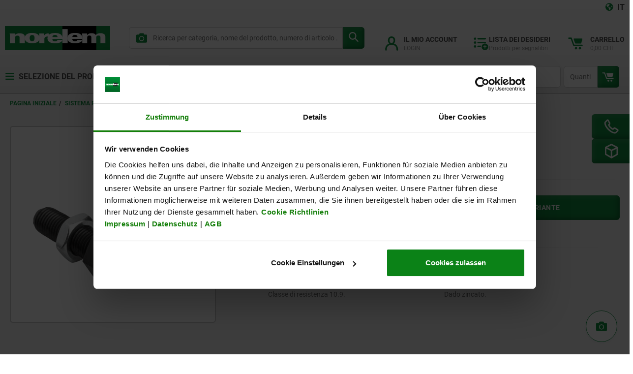

--- FILE ---
content_type: text/html; charset=utf-8
request_url: https://www2.norelem.com/l/1020902/2024-09-19/3l9h1
body_size: 3135
content:
<!DOCTYPE html>
<html>
	<head>
		<base href="https://www2.norelem.com" >
		<meta charset="utf-8"/>
		<meta http-equiv="Content-Type" content="text/html; charset=utf-8"/>
		<meta name="description" content=""/>
		<title></title>
		<style>
		:root {

			/*colors*/
			--primary-color: #118F40;
			--primary-color-darker: #09642A;
			--primary-color-darkest: #013819;
			--primary-color-lighter: #8bc7a0;
			--primary-color-lightest: #DDEEE3;
			--secondary-color: #ccc;
			--secondary-color-dark:#9b9b9b;
			--secondary-color-darker: #4c4c4c;
			--base-color: #ffffff;
			--warning-color: #c53131;
			--border-color: var(--secondary-color);
			--fontbody-color: var(--secondary-color-darker);
			--primary-button-box-shadow: inset -0.25rem -0.25rem 0.625rem rgba(1, 56, 20, .4), inset 0.25rem 0.25rem 0.625rem rgba(221, 238, 227, .15);
			--primary-button-box-shadow-hover: inset 0.125rem 0.125rem 0.313rem rgba(221, 238, 227, .15), inset -0.125rem -0.125rem 0.313rem rgba(1, 56, 20, .8);

			/*fonts*/
			--font-family-text: 'Roboto', Arial, Helvetica, sans-serif;
			--font-family-heading: 'Roboto Condensed', Arial, Helvetica, sans-serif;
			--font-size-base: 0.875rem;
			--font-size-s: 0.75rem;

			/*enhancements*/
			--border-radius: 0.375rem;
			

		}

		/* Start custom form CSS generated by https://jennamolby.com/pardot-form-style-generator/ */

		/*pre*/
		img {}

		#pardot-form {
			font-family: 'Roboto', sans-serif;
			margin-top: 20px;
			display: flex;
			flex:1;
		}

		#pardot-form .form-field {
			margin: 0;
			padding-right: 15px;
		}

		*,
		*:before,
		*:after {
			box-sizing: border-box;
		}

		/* ------ Styles for all the fields ------*/
		/* The input fields */
		#pardot-form input.text,
		#pardot-form textarea.standard,
		#pardot-form select,
		#pardot-form input.date {
			padding: 0 0.75rem;
			height: 2.5rem;
			width: 100%;
			font-family: var(--font-family-text);
			line-height: 2.5rem;
			font-size: var(--font-size-base);
			color: var(--fontbody-color);
			-moz-border-radius: var(--border-radius);
			-webkit-border-radius: var(--border-radius);
			border-radius: var(--border-radius);
			background-color: var(--base-color);
			border: solid 1px var(--border-color);
			box-sizing: border-box;
		}

		/* the input fields on focus */
		#pardot-form input.text:focus,
		#pardot-form textarea.standard:focus,
		#pardot-form select:focus,
		#pardot-form input.date:focus {
			border: 1px solid var(--primary-color);
			outline: none;
		}

		/* Required field labels */
		#pardot-form p.required label,
		#pardot-form span.required label {
			border-color: var(--warning-color);
			outline: none;
		}

		#pardot-form span.value {
			margin-left: 0;
		}

		/* the field labels */
		#pardot-form label {
			font-size: var(--font-size-base);
			color: var(--fontbody-color);
			font-weight: normal;
			padding-top: 5px;
			padding-bottom: 5px;
			float: none;
			text-align: left;
			width: auto;
		}

		.form-group {
			width: 100%;
		}

		/* email input borders*/
		p.email input {
			border-radius: var(--border-radius);
			margin-top: 10px;
		}

		/* the submit button */
		#pardot-form .submit input {
			background-color: var(--primary-color);
			border: none;
			margin-top: 12px;
			font-size: 14px;
			font-weight: bold;
			color: var(--base-color);
			text-transform: uppercase;
			padding-top: 9.5px;
			padding-bottom: 9.5px;
			border-radius: var(--border-radius);
			-moz-border-radius: var(--border-radius);
			-webkit-border-radius:var(--border-radius);
			width: 8rem;
			height: 2.5rem;
			box-shadow: var(--primary-button-box-shadow);
		}

		/* the submit button hover */
		#pardot-form .submit input:hover {
			background-color: var(--primary-color-darker);
			border: none;
			color: var(--base-color);
			transition: .7s ease;
			box-shadow: var(--primary-button-box-shadow-hover);
		}


		/*radio */

		.pd-radio input {
			opacity: 0;
			position: absolute;
		}

		/* position the label */
		#pardot-form .pd-radio input,
		.pd-radio label {
			vertical-align: middle;
			margin: 5px;
			cursor: pointer;
		}

		.pd-radio label {
			position: relative;
			margin-right: 3rem;
		}

		.pd-radio span.value {
			display: flex;
			flex-direction: row;
			justify-content: flex-start;
			break-before: always;
		}

		/* style the unchecked radio button */
		.pd-radio input+label:before {
			content: '';
			background: var(--base-color);
			border: 1px solid var(--border-color);
			display: inline-block;
			vertical-align: middle;
			width: 20px;
			height: 20px;
			padding: 0px;
			margin-right: 10px;
			text-align: center;
			font-size: var(--font-size-base);
			line-height: normal;
			border-radius: var(--border-radius);
			-moz-border-radius: var(--border-radius);
			-webkit-border-radius: var(--border-radius);
		}

		.pd-radio input+label:before {
			border-radius: 50%;
		}

		/* style the selected radio button */
		.pd-radio input:checked+label:before {
			border-color: var(--primary-color);
			background-color: var(--primary-color);
			background-clip: content-box;
			padding: 2px;
		}


		/*checkbox */

		.pd-checkbox input {
			opacity: 0;
			position: absolute;
		}

		/* position the label */
		#pardot-form .pd-checkbox input,
		.pd-checkbox label {
			vertical-align: middle;
			margin: 5px;
			cursor: pointer;
		}

		.pd-checkbox label,
		.pd-checkbox label::before,
		.pd-checkbox label::after {
			position: relative;
			margin-right: 3rem;
		}


		.pd-checkbox input+label {
			display: block;
			padding-left: 2.2em;
			text-indent: -2.2em;
		}


		.pd-checkbox span.value {
			display: block;
			break-before: always;
		}

		/* style the unchecked checkbox*/
		.pd-checkbox input+label:before {
			content: '';
			background: var(--base-color);
			border: 1px solid var(--border-color);
			display: inline-block;
			vertical-align: middle;
			width: 20px;
			height: 20px;
			padding: 0px;
			margin-right: 10px;
			text-align: center;
			font-size: var(--font-size-base);
			line-height: normal;
			border-radius: var(--border-radius);
			-moz-border-radius: var(--border-radius);
			-webkit-border-radius: var(--border-radius);
		}

		/* style the selected checkbox */
		.pd-checkbox input:checked+label:before {
			border-color: var(--primary-color);
			color: #ffffff;
			background-color: var(--primary-color);
			padding: 2px;
			box-shadow: var(--primary-button-box-shadow);


		}

		.pd-checkbox input:checked+label:after {
			content: "";
			display: inline-block;
			height: 8px;
			width: 13px;
			border-left: 2px solid;
			border-bottom: 2px solid;
			color: var(--base-color);
			transform: rotate(-50deg);
		}


		.pd-checkbox label::after {
			position: absolute;
		}

		/*Outer-box*/
		.pd-checkbox label::before {
			top: 0px;
		}

		/*Checkmark*/
		.pd-checkbox label::after {
			left: 4px;
			top: 9px;
		}


		/* Error message header */
		#pardot-form p.errors {
			background-color: none;
			color: var(--warning-color);
			font-weight: bold;
			font-size: var(--font-size-base);
		}

		

		/* Error message header */
		.red-background,
		#pardot-form span.error {
			background-color: none;
			color: var(--warning-color);
			font-weight: bold;
		}

		/* Error message field text */
		#pardot-form p.error.no-label {
			color: #c53131;
			font-size: var(--font-size-s);
			position: absolute;
			top: 5px;
			left: 100px;
			padding: 3px;
			background-color: #f2dede;
			border-radius: var(--border-radius);
			border: 1px solid #c53131;
		}


		#pardot-form p.error.no-label::before {
			content: "";
			display: inline-block;
			height: 0.8rem;
			width: 0.8rem;
			background: #c53131;
			border-radius: 50%;
			position: relative;
			margin-right: 5px;
			top: 1.7px;
		}

		#pardot-form p.error.no-label::after {
			content: "!";
			display: inline-block;
			color: #f2dede;
			position: absolute;
			top: 5.2px;
			left: 8px;
			font-size: 0.65rem;
			font-weight: bold;
		}



		@media only screen and (max-width: 479px) {

			/* ELEMENTS STACKED ON MOBILE */
			.pd-radio span.value,
			#pardot-form {
				display: block !important;
			}

			#pardot-form p.error.no-label {
				top: 5px;
				left: 80px;
			}
		}
	</style>
	<script type="text/javascript" src="https://www2.norelem.com/js/piUtils.js?ver=2021-09-20"></script><script type="text/javascript">
piAId = '1021902';
piCId = '161971';
piHostname = 'www2.norelem.com';
if(!window['pi']) { window['pi'] = {}; } pi = window['pi']; if(!pi['tracker']) { pi['tracker'] = {}; } pi.tracker.pi_form = true;
(function() {
	function async_load(){
		var s = document.createElement('script'); s.type = 'text/javascript';
		s.src = ('https:' == document.location.protocol ? 'https://' : 'http://') + piHostname + '/pd.js';
		var c = document.getElementsByTagName('script')[0]; c.parentNode.insertBefore(s, c);
	}
	if(window.attachEvent) { window.attachEvent('onload', async_load); }
	else { window.addEventListener('load', async_load, false); }
})();
</script></head>
	<body>
		<form accept-charset="UTF-8" method="post" action="https://www2.norelem.com/l/1020902/2024-09-19/3l9h1" class="form" id="pardot-form">

<style type="text/css">
form.form p label { color: #000000; }
form.form p.required label, form.form span.required label { background: none; padding-left: 0px; }
</style>





	

		
		
		<div class="form-group">
			<p class="form-field  email pd-text required required-custom    ">
				
					<label class="field-label" for="1020902_148056pi_1020902_148056">E-mail *</label>
				

				<input type="text" name="1020902_148056pi_1020902_148056" id="1020902_148056pi_1020902_148056" value="" class="text" size="30" maxlength="255" onchange="" onfocus="" />
				
			</p>
			<div id="error_for_1020902_148056pi_1020902_148056" style="display:none"></div>
			
		</div>
		
		

		
	<p style="position:absolute; width:190px; left:-9999px; top: -9999px;visibility:hidden;">
		<label for="pi_extra_field">Comments</label>
		<input type="text" name="pi_extra_field" id="pi_extra_field"/>
	</p>
		

		<!-- forces IE5-8 to correctly submit UTF8 content  -->
		<input name="_utf8" type="hidden" value="&#9731;" />

		<p class="submit">
			<input type="submit" accesskey="s" value="Inviare" />
		</p>
	



<script type="text/javascript">
//<![CDATA[

	var anchors = document.getElementsByTagName("a");
	for (var i=0; i<anchors.length; i++) {
		var anchor = anchors[i];
		if(anchor.getAttribute("href")&&!anchor.getAttribute("target")) {
			anchor.target = "_top";
		}
	}
		
//]]>
</script>
<input type="hidden" name="hiddenDependentFields" id="hiddenDependentFields" value="" /></form>
<script type="text/javascript">(function(){ pardot.$(document).ready(function(){ (function() {
	var $ = window.pardot.$;
	window.pardot.FormDependencyMap = [];

	$('.form-field-primary input, .form-field-primary select').each(function(index, input) {
		$(input).on('change', window.piAjax.checkForDependentField);
		window.piAjax.checkForDependentField.call(input);
	});
})(); });})();</script>
	</body>
</html>


--- FILE ---
content_type: text/css;charset=UTF-8
request_url: https://www.norelem.ch/wro/norelem_responsive.css?v20260115
body_size: 154830
content:


html{font-family:sans-serif;-ms-text-size-adjust:100%;-webkit-text-size-adjust:100%;}body{margin:0;}article,
aside,
details,
figcaption,
figure,
footer,
header,
hgroup,
main,
menu,
nav,
section,
summary{display:block;}audio,
canvas,
progress,
video{display:inline-block;vertical-align:baseline;}audio:not([controls]){display:none;height:0;}[hidden],
template{display:none;}a{background-color:transparent;}a:active,
a:hover{outline:0;}abbr[title]{border-bottom:1px dotted;}b,
strong{font-weight:bold;}dfn{font-style:italic;}h1{font-size:2em;margin:0.67em 0;}mark{background:#ff0;color:#000;}small{font-size:80%;}sub,
sup{font-size:75%;line-height:0;position:relative;vertical-align:baseline;}sup{top:-0.5em;}sub{bottom:-0.25em;}img{border:0;}svg:not(:root){overflow:hidden;}figure{margin:1em 40px;}hr{box-sizing:content-box;height:0;}pre{overflow:auto;}code,
kbd,
pre,
samp{font-family:monospace, monospace;font-size:1em;}button,
input,
optgroup,
select,
textarea{color:inherit;font:inherit;margin:0;}button{overflow:visible;}button,
select{text-transform:none;}button,
html input[type="button"],
input[type="reset"],
input[type="submit"]{-webkit-appearance:button;cursor:pointer;}button[disabled],
html input[disabled]{cursor:default;}button::-moz-focus-inner,
input::-moz-focus-inner{border:0;padding:0;}input{line-height:normal;}input[type="checkbox"],
input[type="radio"]{box-sizing:border-box;padding:0;}input[type="number"]::-webkit-inner-spin-button,
input[type="number"]::-webkit-outer-spin-button{height:auto;}input[type="search"]{-webkit-appearance:textfield;box-sizing:content-box;}input[type="search"]::-webkit-search-cancel-button,
input[type="search"]::-webkit-search-decoration{-webkit-appearance:none;}fieldset{border:1px solid #c0c0c0;margin:0 2px;padding:0.35em 0.625em 0.75em;}legend{border:0;padding:0;}textarea{overflow:auto;}optgroup{font-weight:bold;}table{border-collapse:collapse;border-spacing:0;}td,
th{padding:0;}@media print{*,
 *:before,
 *:after{background:transparent !important;color:#000 !important;box-shadow:none !important;text-shadow:none !important;}a,
 a:visited{text-decoration:underline;}a[href]:after{content:"(" attr(href) ")";}abbr[title]:after{content:"(" attr(title) ")";}a[href^="#"]:after,
 a[href^="javascript:"]:after{content:"";}pre,
 blockquote{border:1px solid #999;page-break-inside:avoid;}thead{display:table-header-group;}tr,
 img{page-break-inside:avoid;}img{max-width:100% !important;}p,
 h2,
 h3{orphans:3;widows:3;}h2,
 h3{page-break-after:avoid;}.navbar{display:none;}.btn > .caret,
 .dropup > .btn > .caret{border-top-color:#000 !important;}.label{border:1px solid #000;}.table{border-collapse:collapse !important;}.table td,
 .table th{background-color:#fff !important;}.table-bordered th,
 .table-bordered td{border:1px solid #ddd !important;}}@font-face{font-family:'Glyphicons Halflings';src:url('../_ui/responsive/theme-norelem/fonts/glyphicons-halflings-regular.eot');src:url('../_ui/responsive/theme-norelem/fonts/glyphicons-halflings-regular.eot?#iefix') format('embedded-opentype'), url('../_ui/responsive/theme-norelem/fonts/glyphicons-halflings-regular.woff2') format('woff2'), url('../_ui/responsive/theme-norelem/fonts/glyphicons-halflings-regular.woff') format('woff'), url('../_ui/responsive/theme-norelem/fonts/glyphicons-halflings-regular.ttf') format('truetype'), url('../_ui/responsive/theme-norelem/fonts/glyphicons-halflings-regular.svg#glyphicons_halflingsregular') format('svg');}.glyphicon,
.product__listing.product__list .product__list--item.tag-highlighted:after,
.product__listing.product__grid .product-item.tag-highlighted:after{position:relative;top:1px;display:inline-block;font-family:'Glyphicons Halflings';font-style:normal;font-weight:normal;line-height:1;-webkit-font-smoothing:antialiased;-moz-osx-font-smoothing:grayscale;}.glyphicon-asterisk:before{content:"\002a";}.glyphicon-plus:before{content:"\002b";}.glyphicon-euro:before,
.glyphicon-eur:before{content:"\20ac";}.glyphicon-minus:before{content:"\2212";}.glyphicon-cloud:before{content:"\2601";}.glyphicon-envelope:before{content:"\2709";}.glyphicon-pencil:before{content:"\270f";}.glyphicon-glass:before{content:"\e001";}.glyphicon-music:before{content:"\e002";}.glyphicon-search:before{content:"\e003";}.glyphicon-heart:before{content:"\e005";}.glyphicon-star:before{content:"\e006";}.glyphicon-star-empty:before{content:"\e007";}.glyphicon-user:before{content:"\e008";}.glyphicon-film:before{content:"\e009";}.glyphicon-th-large:before{content:"\e010";}.glyphicon-th:before{content:"\e011";}.glyphicon-th-list:before{content:"\e012";}.glyphicon-ok:before{content:"\e013";}.glyphicon-remove:before{content:"\e014";}.glyphicon-zoom-in:before{content:"\e015";}.glyphicon-zoom-out:before{content:"\e016";}.glyphicon-off:before{content:"\e017";}.glyphicon-signal:before{content:"\e018";}.glyphicon-cog:before{content:"\e019";}.glyphicon-trash:before{content:"\e020";}.glyphicon-home:before{content:"\e021";}.glyphicon-file:before{content:"\e022";}.glyphicon-time:before{content:"\e023";}.glyphicon-road:before{content:"\e024";}.glyphicon-download-alt:before{content:"\e025";}.glyphicon-download:before{content:"\e026";}.glyphicon-upload:before{content:"\e027";}.glyphicon-inbox:before{content:"\e028";}.glyphicon-play-circle:before{content:"\e029";}.glyphicon-repeat:before{content:"\e030";}.glyphicon-refresh:before{content:"\e031";}.glyphicon-list-alt:before{content:"\e032";}.glyphicon-lock:before{content:"\e033";}.glyphicon-flag:before{content:"\e034";}.glyphicon-headphones:before{content:"\e035";}.glyphicon-volume-off:before{content:"\e036";}.glyphicon-volume-down:before{content:"\e037";}.glyphicon-volume-up:before{content:"\e038";}.glyphicon-qrcode:before{content:"\e039";}.glyphicon-barcode:before{content:"\e040";}.glyphicon-tag:before{content:"\e041";}.glyphicon-tags:before{content:"\e042";}.glyphicon-book:before{content:"\e043";}.glyphicon-bookmark:before{content:"\e044";}.glyphicon-print:before{content:"\e045";}.glyphicon-camera:before{content:"\e046";}.glyphicon-font:before{content:"\e047";}.glyphicon-bold:before{content:"\e048";}.glyphicon-italic:before{content:"\e049";}.glyphicon-text-height:before{content:"\e050";}.glyphicon-text-width:before{content:"\e051";}.glyphicon-align-left:before{content:"\e052";}.glyphicon-align-center:before{content:"\e053";}.glyphicon-align-right:before{content:"\e054";}.glyphicon-align-justify:before{content:"\e055";}.glyphicon-list:before{content:"\e056";}.glyphicon-indent-left:before{content:"\e057";}.glyphicon-indent-right:before{content:"\e058";}.glyphicon-facetime-video:before{content:"\e059";}.glyphicon-picture:before{content:"\e060";}.glyphicon-map-marker:before{content:"\e062";}.glyphicon-adjust:before{content:"\e063";}.glyphicon-tint:before{content:"\e064";}.glyphicon-edit:before{content:"\e065";}.glyphicon-share:before{content:"\e066";}.glyphicon-check:before{content:"\e067";}.glyphicon-move:before{content:"\e068";}.glyphicon-step-backward:before{content:"\e069";}.glyphicon-fast-backward:before{content:"\e070";}.glyphicon-backward:before{content:"\e071";}.glyphicon-play:before{content:"\e072";}.glyphicon-pause:before{content:"\e073";}.glyphicon-stop:before{content:"\e074";}.glyphicon-forward:before{content:"\e075";}.glyphicon-fast-forward:before{content:"\e076";}.glyphicon-step-forward:before{content:"\e077";}.glyphicon-eject:before{content:"\e078";}.glyphicon-chevron-left:before{content:"\e079";}.glyphicon-chevron-right:before{content:"\e080";}.glyphicon-plus-sign:before{content:"\e081";}.glyphicon-minus-sign:before{content:"\e082";}.glyphicon-remove-sign:before{content:"\e083";}.glyphicon-ok-sign:before{content:"\e084";}.glyphicon-question-sign:before{content:"\e085";}.glyphicon-info-sign:before{content:"\e086";}.glyphicon-screenshot:before{content:"\e087";}.glyphicon-remove-circle:before{content:"\e088";}.glyphicon-ok-circle:before{content:"\e089";}.glyphicon-ban-circle:before{content:"\e090";}.glyphicon-arrow-left:before{content:"\e091";}.glyphicon-arrow-right:before{content:"\e092";}.glyphicon-arrow-up:before{content:"\e093";}.glyphicon-arrow-down:before{content:"\e094";}.glyphicon-share-alt:before{content:"\e095";}.glyphicon-resize-full:before{content:"\e096";}.glyphicon-resize-small:before{content:"\e097";}.glyphicon-exclamation-sign:before{content:"\e101";}.glyphicon-gift:before{content:"\e102";}.glyphicon-leaf:before{content:"\e103";}.glyphicon-fire:before{content:"\e104";}.glyphicon-eye-open:before{content:"\e105";}.glyphicon-eye-close:before{content:"\e106";}.glyphicon-warning-sign:before{content:"\e107";}.glyphicon-plane:before{content:"\e108";}.glyphicon-calendar:before{content:"\e109";}.glyphicon-random:before{content:"\e110";}.glyphicon-comment:before{content:"\e111";}.glyphicon-magnet:before{content:"\e112";}.glyphicon-chevron-up:before{content:"\e113";}.glyphicon-chevron-down:before{content:"\e114";}.glyphicon-retweet:before{content:"\e115";}.glyphicon-shopping-cart:before{content:"\e116";}.glyphicon-folder-close:before{content:"\e117";}.glyphicon-folder-open:before{content:"\e118";}.glyphicon-resize-vertical:before{content:"\e119";}.glyphicon-resize-horizontal:before{content:"\e120";}.glyphicon-hdd:before{content:"\e121";}.glyphicon-bullhorn:before{content:"\e122";}.glyphicon-bell:before{content:"\e123";}.glyphicon-certificate:before{content:"\e124";}.glyphicon-thumbs-up:before{content:"\e125";}.glyphicon-thumbs-down:before{content:"\e126";}.glyphicon-hand-right:before{content:"\e127";}.glyphicon-hand-left:before{content:"\e128";}.glyphicon-hand-up:before{content:"\e129";}.glyphicon-hand-down:before{content:"\e130";}.glyphicon-circle-arrow-right:before{content:"\e131";}.glyphicon-circle-arrow-left:before{content:"\e132";}.glyphicon-circle-arrow-up:before{content:"\e133";}.glyphicon-circle-arrow-down:before{content:"\e134";}.glyphicon-globe:before{content:"\e135";}.glyphicon-wrench:before{content:"\e136";}.glyphicon-tasks:before{content:"\e137";}.glyphicon-filter:before{content:"\e138";}.glyphicon-briefcase:before{content:"\e139";}.glyphicon-fullscreen:before{content:"\e140";}.glyphicon-dashboard:before{content:"\e141";}.glyphicon-paperclip:before{content:"\e142";}.glyphicon-heart-empty:before{content:"\e143";}.glyphicon-link:before{content:"\e144";}.glyphicon-phone:before{content:"\e145";}.glyphicon-pushpin:before{content:"\e146";}.glyphicon-usd:before{content:"\e148";}.glyphicon-gbp:before{content:"\e149";}.glyphicon-sort:before{content:"\e150";}.glyphicon-sort-by-alphabet:before{content:"\e151";}.glyphicon-sort-by-alphabet-alt:before{content:"\e152";}.glyphicon-sort-by-order:before{content:"\e153";}.glyphicon-sort-by-order-alt:before{content:"\e154";}.glyphicon-sort-by-attributes:before{content:"\e155";}.glyphicon-sort-by-attributes-alt:before{content:"\e156";}.glyphicon-unchecked:before{content:"\e157";}.glyphicon-expand:before{content:"\e158";}.glyphicon-collapse-down:before{content:"\e159";}.glyphicon-collapse-up:before{content:"\e160";}.glyphicon-log-in:before{content:"\e161";}.glyphicon-flash:before{content:"\e162";}.glyphicon-log-out:before{content:"\e163";}.glyphicon-new-window:before{content:"\e164";}.glyphicon-record:before{content:"\e165";}.glyphicon-save:before{content:"\e166";}.glyphicon-open:before{content:"\e167";}.glyphicon-saved:before{content:"\e168";}.glyphicon-import:before{content:"\e169";}.glyphicon-export:before{content:"\e170";}.glyphicon-send:before{content:"\e171";}.glyphicon-floppy-disk:before{content:"\e172";}.glyphicon-floppy-saved:before{content:"\e173";}.glyphicon-floppy-remove:before{content:"\e174";}.glyphicon-floppy-save:before{content:"\e175";}.glyphicon-floppy-open:before{content:"\e176";}.glyphicon-credit-card:before{content:"\e177";}.glyphicon-transfer:before{content:"\e178";}.glyphicon-cutlery:before{content:"\e179";}.glyphicon-header:before{content:"\e180";}.glyphicon-compressed:before{content:"\e181";}.glyphicon-earphone:before{content:"\e182";}.glyphicon-phone-alt:before{content:"\e183";}.glyphicon-tower:before{content:"\e184";}.glyphicon-stats:before{content:"\e185";}.glyphicon-sd-video:before{content:"\e186";}.glyphicon-hd-video:before{content:"\e187";}.glyphicon-subtitles:before{content:"\e188";}.glyphicon-sound-stereo:before{content:"\e189";}.glyphicon-sound-dolby:before{content:"\e190";}.glyphicon-sound-5-1:before{content:"\e191";}.glyphicon-sound-6-1:before{content:"\e192";}.glyphicon-sound-7-1:before{content:"\e193";}.glyphicon-copyright-mark:before{content:"\e194";}.glyphicon-registration-mark:before{content:"\e195";}.glyphicon-cloud-download:before{content:"\e197";}.glyphicon-cloud-upload:before{content:"\e198";}.glyphicon-tree-conifer:before{content:"\e199";}.glyphicon-tree-deciduous:before{content:"\e200";}.glyphicon-cd:before{content:"\e201";}.glyphicon-save-file:before{content:"\e202";}.glyphicon-open-file:before{content:"\e203";}.glyphicon-level-up:before{content:"\e204";}.glyphicon-copy:before{content:"\e205";}.glyphicon-paste:before{content:"\e206";}.glyphicon-alert:before{content:"\e209";}.glyphicon-equalizer:before{content:"\e210";}.glyphicon-king:before{content:"\e211";}.glyphicon-queen:before{content:"\e212";}.glyphicon-pawn:before{content:"\e213";}.glyphicon-bishop:before{content:"\e214";}.glyphicon-knight:before{content:"\e215";}.glyphicon-baby-formula:before{content:"\e216";}.glyphicon-tent:before{content:"\26fa";}.glyphicon-blackboard:before{content:"\e218";}.glyphicon-bed:before{content:"\e219";}.glyphicon-apple:before{content:"\f8ff";}.glyphicon-erase:before{content:"\e221";}.glyphicon-hourglass:before{content:"\231b";}.glyphicon-lamp:before{content:"\e223";}.glyphicon-duplicate:before{content:"\e224";}.glyphicon-piggy-bank:before{content:"\e225";}.glyphicon-scissors:before{content:"\e226";}.glyphicon-bitcoin:before{content:"\e227";}.glyphicon-btc:before{content:"\e227";}.glyphicon-xbt:before{content:"\e227";}.glyphicon-yen:before{content:"\00a5";}.glyphicon-jpy:before{content:"\00a5";}.glyphicon-ruble:before{content:"\20bd";}.glyphicon-rub:before{content:"\20bd";}.glyphicon-scale:before{content:"\e230";}.glyphicon-ice-lolly:before{content:"\e231";}.glyphicon-ice-lolly-tasted:before{content:"\e232";}.glyphicon-education:before{content:"\e233";}.glyphicon-option-horizontal:before{content:"\e234";}.glyphicon-option-vertical:before{content:"\e235";}.glyphicon-menu-hamburger:before{content:"\e236";}.glyphicon-modal-window:before{content:"\e237";}.glyphicon-oil:before{content:"\e238";}.glyphicon-grain:before{content:"\e239";}.glyphicon-sunglasses:before{content:"\e240";}.glyphicon-text-size:before{content:"\e241";}.glyphicon-text-color:before{content:"\e242";}.glyphicon-text-background:before{content:"\e243";}.glyphicon-object-align-top:before{content:"\e244";}.glyphicon-object-align-bottom:before{content:"\e245";}.glyphicon-object-align-horizontal:before{content:"\e246";}.glyphicon-object-align-left:before{content:"\e247";}.glyphicon-object-align-vertical:before{content:"\e248";}.glyphicon-object-align-right:before{content:"\e249";}.glyphicon-triangle-right:before{content:"\e250";}.glyphicon-triangle-left:before{content:"\e251";}.glyphicon-triangle-bottom:before{content:"\e252";}.glyphicon-triangle-top:before{content:"\e253";}.glyphicon-console:before{content:"\e254";}.glyphicon-superscript:before{content:"\e255";}.glyphicon-subscript:before{content:"\e256";}.glyphicon-menu-left:before{content:"\e257";}.glyphicon-menu-right:before{content:"\e258";}.glyphicon-menu-down:before{content:"\e259";}.glyphicon-menu-up:before{content:"\e260";}*{-webkit-box-sizing:border-box;-moz-box-sizing:border-box;box-sizing:border-box;}*:before,
*:after{-webkit-box-sizing:border-box;-moz-box-sizing:border-box;box-sizing:border-box;}html{-webkit-tap-highlight-color:rgba(0, 0, 0, 0);}body{font-family:Roboto, Arial, Helvetica, sans-serif;font-size:0.875rem;line-height:1.42857143;color:#4c4c4c;background-color:#ffffff;}input,
button,
select,
textarea{font-family:inherit;font-size:inherit;line-height:inherit;}a{color:#118f40;text-decoration:none;}a:hover,
a:focus{color:#013819;text-decoration:underline;}a:focus{outline:5px auto -webkit-focus-ring-color;outline-offset:-2px;}figure{margin:0;}img{vertical-align:middle;}.img-responsive,
.thumbnail > img,
.thumbnail a > img,
.carousel-inner > .item > img,
.carousel-inner > .item > a > img{display:block;max-width:100%;height:auto;}.img-rounded{border-radius:0;}.img-thumbnail{padding:4px;line-height:1.42857143;background-color:#ffffff;border:1px solid #dddddd;border-radius:0;-webkit-transition:all 0.2s ease-in-out;-o-transition:all 0.2s ease-in-out;transition:all 0.2s ease-in-out;display:inline-block;max-width:100%;height:auto;}.img-circle{border-radius:50%;}hr{margin-top:1rem;margin-bottom:1rem;border:0;border-top:1px solid #eeeeee;}.sr-only{position:absolute;width:1px;height:1px;margin:-1px;padding:0;overflow:hidden;clip:rect(0, 0, 0, 0);border:0;}.sr-only-focusable:active,
.sr-only-focusable:focus{position:static;width:auto;height:auto;margin:0;overflow:visible;clip:auto;}[role="button"]{cursor:pointer;}h1,
h2,
h3,
h4,
h5,
h6,
.h1,
.h2,
.h3,
.h4,
.h5,
.h6{font-family:inherit;font-weight:500;line-height:1.1;color:inherit;}h1 small,
h2 small,
h3 small,
h4 small,
h5 small,
h6 small,
.h1 small,
.h2 small,
.h3 small,
.h4 small,
.h5 small,
.h6 small,
h1 .small,
h2 .small,
h3 .small,
h4 .small,
h5 .small,
h6 .small,
.h1 .small,
.h2 .small,
.h3 .small,
.h4 .small,
.h5 .small,
.h6 .small{font-weight:normal;line-height:1;color:#777777;}h1,
.h1,
h2,
.h2,
h3,
.h3{margin-top:1rem;margin-bottom:0.5rem;}h1 small,
.h1 small,
h2 small,
.h2 small,
h3 small,
.h3 small,
h1 .small,
.h1 .small,
h2 .small,
.h2 .small,
h3 .small,
.h3 .small{font-size:65%;}h4,
.h4,
h5,
.h5,
h6,
.h6{margin-top:0.5rem;margin-bottom:0.5rem;}h4 small,
.h4 small,
h5 small,
.h5 small,
h6 small,
.h6 small,
h4 .small,
.h4 .small,
h5 .small,
.h5 .small,
h6 .small,
.h6 .small{font-size:75%;}h1,
.h1{font-size:2.25rem;}h2,
.h2{font-size:1.875rem;}h3,
.h3{font-size:1.5rem;}h4,
.h4{font-size:1.125rem;}h5,
.h5{font-size:0.875rem;}h6,
.h6{font-size:0.75rem;}p{margin:0 0 0.5rem;}.lead{margin-bottom:1rem;font-size:1rem;font-weight:300;line-height:1.4;}@media(min-width:768px){.lead{font-size:1.3125rem;}}small,
.small{font-size:85%;}mark,
.mark{background-color:#fcf8e3;padding:.2em;}.text-left{text-align:left;}.text-right{text-align:right;}.text-center{text-align:center;}.text-justify{text-align:justify;}.text-nowrap{white-space:nowrap;}.text-lowercase{text-transform:lowercase;}.text-uppercase{text-transform:uppercase;}.text-capitalize{text-transform:capitalize;}.text-muted{color:#777777;}.text-primary{color:#4c4c4c;}a.text-primary:hover,
a.text-primary:focus{color:#333333;}.text-success{color:#3e5983;}a.text-success:hover,
a.text-success:focus{color:#2e4160;}.text-info{color:#31708f;}a.text-info:hover,
a.text-info:focus{color:#245269;}.text-warning{color:#8a6d3b;}a.text-warning:hover,
a.text-warning:focus{color:#66512c;}.text-danger{color:#4c4c4c;}a.text-danger:hover,
a.text-danger:focus{color:#333333;}.bg-primary{color:#fff;background-color:#4c4c4c;}a.bg-primary:hover,
a.bg-primary:focus{background-color:#333333;}.bg-success{background-color:#dff0d8;}a.bg-success:hover,
a.bg-success:focus{background-color:#c1e2b3;}.bg-info{background-color:#d9edf7;}a.bg-info:hover,
a.bg-info:focus{background-color:#afd9ee;}.bg-warning{background-color:#fcf8e3;}a.bg-warning:hover,
a.bg-warning:focus{background-color:#f7ecb5;}.bg-danger{background-color:#f2dede;}a.bg-danger:hover,
a.bg-danger:focus{background-color:#e4b9b9;}.page-header{padding-bottom:-0.5rem;margin:2rem 0 1rem;border-bottom:1px solid #eeeeee;}ul,
ol{margin-top:0;margin-bottom:0.5rem;}ul ul,
ol ul,
ul ol,
ol ol{margin-bottom:0;}.list-unstyled{padding-left:0;list-style:none;}.list-inline{padding-left:0;list-style:none;margin-left:-5px;}.list-inline > li{display:inline-block;padding-left:5px;padding-right:5px;}dl{margin-top:0;margin-bottom:1rem;}dt,
dd{line-height:1.42857143;}dt{font-weight:bold;}dd{margin-left:0;}@media(min-width:768px){.dl-horizontal dt{float:left;width:160px;clear:left;text-align:right;overflow:hidden;text-overflow:ellipsis;white-space:nowrap;}.dl-horizontal dd{margin-left:180px;}}abbr[title],
abbr[data-original-title]{cursor:help;border-bottom:1px dotted #777777;}.initialism{font-size:90%;text-transform:uppercase;}blockquote{padding:0.5rem 1rem;margin:0 0 1rem;font-size:1.09375rem;border-left:5px solid #eeeeee;}blockquote p:last-child,
blockquote ul:last-child,
blockquote ol:last-child{margin-bottom:0;}blockquote footer,
blockquote small,
blockquote .small{display:block;font-size:80%;line-height:1.42857143;color:#777777;}blockquote footer:before,
blockquote small:before,
blockquote .small:before{content:'\2014 \00A0';}.blockquote-reverse,
blockquote.pull-right{padding-right:15px;padding-left:0;border-right:5px solid #eeeeee;border-left:0;text-align:right;}.blockquote-reverse footer:before,
blockquote.pull-right footer:before,
.blockquote-reverse small:before,
blockquote.pull-right small:before,
.blockquote-reverse .small:before,
blockquote.pull-right .small:before{content:'';}.blockquote-reverse footer:after,
blockquote.pull-right footer:after,
.blockquote-reverse small:after,
blockquote.pull-right small:after,
.blockquote-reverse .small:after,
blockquote.pull-right .small:after{content:'\00A0 \2014';}address{margin-bottom:1rem;font-style:normal;line-height:1.42857143;}code,
kbd,
pre,
samp{font-family:Menlo, Monaco, Consolas, "Courier New", monospace;}code{padding:2px 4px;font-size:90%;color:#c7254e;background-color:#f9f2f4;border-radius:0;}kbd{padding:2px 4px;font-size:90%;color:#ffffff;background-color:#333333;border-radius:0;box-shadow:inset 0 -1px 0 rgba(0, 0, 0, 0.25);}kbd kbd{padding:0;font-size:100%;font-weight:bold;box-shadow:none;}pre{display:block;padding:0rem;margin:0 0 0.5rem;font-size:-0.125rem;line-height:1.42857143;word-break:break-all;word-wrap:break-word;color:#333333;background-color:#f5f5f5;border:1px solid #cccccc;border-radius:0;}pre code{padding:0;font-size:inherit;color:inherit;white-space:pre-wrap;background-color:transparent;border-radius:0;}.pre-scrollable{max-height:340px;overflow-y:scroll;}.container{margin-right:auto;margin-left:auto;padding-left:10px;padding-right:10px;}@media(min-width:768px){.container{width:100%;}}@media(min-width:992px){.container{width:62rem;}}@media(min-width:1200px){.container{width:75rem;}}.container-fluid{margin-right:auto;margin-left:auto;padding-left:10px;padding-right:10px;}.row{margin-left:-10px;margin-right:-10px;}.col-xs-1, .col-sm-1, .col-md-1, .col-lg-1, .col-xs-2, .col-sm-2, .col-md-2, .col-lg-2, .col-xs-3, .col-sm-3, .col-md-3, .col-lg-3, .col-xs-4, .col-sm-4, .col-md-4, .col-lg-4, .col-xs-5, .col-sm-5, .col-md-5, .col-lg-5, .col-xs-6, .col-sm-6, .col-md-6, .col-lg-6, .col-xs-7, .col-sm-7, .col-md-7, .col-lg-7, .col-xs-8, .col-sm-8, .col-md-8, .col-lg-8, .col-xs-9, .col-sm-9, .col-md-9, .col-lg-9, .col-xs-10, .col-sm-10, .col-md-10, .col-lg-10, .col-xs-11, .col-sm-11, .col-md-11, .col-lg-11, .col-xs-12, .col-sm-12, .col-md-12, .col-lg-12{position:relative;min-height:1px;padding-left:10px;padding-right:10px;}.col-xs-1, .col-xs-2, .col-xs-3, .col-xs-4, .col-xs-5, .col-xs-6, .col-xs-7, .col-xs-8, .col-xs-9, .col-xs-10, .col-xs-11, .col-xs-12{float:left;}.col-xs-12{width:100%;}.col-xs-11{width:91.66666667%;}.col-xs-10{width:83.33333333%;}.col-xs-9{width:75%;}.col-xs-8{width:66.66666667%;}.col-xs-7{width:58.33333333%;}.col-xs-6{width:50%;}.col-xs-5{width:41.66666667%;}.col-xs-4{width:33.33333333%;}.col-xs-3{width:25%;}.col-xs-2{width:16.66666667%;}.col-xs-1{width:8.33333333%;}.col-xs-pull-12{right:100%;}.col-xs-pull-11{right:91.66666667%;}.col-xs-pull-10{right:83.33333333%;}.col-xs-pull-9{right:75%;}.col-xs-pull-8{right:66.66666667%;}.col-xs-pull-7{right:58.33333333%;}.col-xs-pull-6{right:50%;}.col-xs-pull-5{right:41.66666667%;}.col-xs-pull-4{right:33.33333333%;}.col-xs-pull-3{right:25%;}.col-xs-pull-2{right:16.66666667%;}.col-xs-pull-1{right:8.33333333%;}.col-xs-pull-0{right:auto;}.col-xs-push-12{left:100%;}.col-xs-push-11{left:91.66666667%;}.col-xs-push-10{left:83.33333333%;}.col-xs-push-9{left:75%;}.col-xs-push-8{left:66.66666667%;}.col-xs-push-7{left:58.33333333%;}.col-xs-push-6{left:50%;}.col-xs-push-5{left:41.66666667%;}.col-xs-push-4{left:33.33333333%;}.col-xs-push-3{left:25%;}.col-xs-push-2{left:16.66666667%;}.col-xs-push-1{left:8.33333333%;}.col-xs-push-0{left:auto;}.col-xs-offset-12{margin-left:100%;}.col-xs-offset-11{margin-left:91.66666667%;}.col-xs-offset-10{margin-left:83.33333333%;}.col-xs-offset-9{margin-left:75%;}.col-xs-offset-8{margin-left:66.66666667%;}.col-xs-offset-7{margin-left:58.33333333%;}.col-xs-offset-6{margin-left:50%;}.col-xs-offset-5{margin-left:41.66666667%;}.col-xs-offset-4{margin-left:33.33333333%;}.col-xs-offset-3{margin-left:25%;}.col-xs-offset-2{margin-left:16.66666667%;}.col-xs-offset-1{margin-left:8.33333333%;}.col-xs-offset-0{margin-left:0%;}@media(min-width:768px){.col-sm-1, .col-sm-2, .col-sm-3, .col-sm-4, .col-sm-5, .col-sm-6, .col-sm-7, .col-sm-8, .col-sm-9, .col-sm-10, .col-sm-11, .col-sm-12{float:left;}.col-sm-12{width:100%;}.col-sm-11{width:91.66666667%;}.col-sm-10{width:83.33333333%;}.col-sm-9{width:75%;}.col-sm-8{width:66.66666667%;}.col-sm-7{width:58.33333333%;}.col-sm-6{width:50%;}.col-sm-5{width:41.66666667%;}.col-sm-4{width:33.33333333%;}.col-sm-3{width:25%;}.col-sm-2{width:16.66666667%;}.col-sm-1{width:8.33333333%;}.col-sm-pull-12{right:100%;}.col-sm-pull-11{right:91.66666667%;}.col-sm-pull-10{right:83.33333333%;}.col-sm-pull-9{right:75%;}.col-sm-pull-8{right:66.66666667%;}.col-sm-pull-7{right:58.33333333%;}.col-sm-pull-6{right:50%;}.col-sm-pull-5{right:41.66666667%;}.col-sm-pull-4{right:33.33333333%;}.col-sm-pull-3{right:25%;}.col-sm-pull-2{right:16.66666667%;}.col-sm-pull-1{right:8.33333333%;}.col-sm-pull-0{right:auto;}.col-sm-push-12{left:100%;}.col-sm-push-11{left:91.66666667%;}.col-sm-push-10{left:83.33333333%;}.col-sm-push-9{left:75%;}.col-sm-push-8{left:66.66666667%;}.col-sm-push-7{left:58.33333333%;}.col-sm-push-6{left:50%;}.col-sm-push-5{left:41.66666667%;}.col-sm-push-4{left:33.33333333%;}.col-sm-push-3{left:25%;}.col-sm-push-2{left:16.66666667%;}.col-sm-push-1{left:8.33333333%;}.col-sm-push-0{left:auto;}.col-sm-offset-12{margin-left:100%;}.col-sm-offset-11{margin-left:91.66666667%;}.col-sm-offset-10{margin-left:83.33333333%;}.col-sm-offset-9{margin-left:75%;}.col-sm-offset-8{margin-left:66.66666667%;}.col-sm-offset-7{margin-left:58.33333333%;}.col-sm-offset-6{margin-left:50%;}.col-sm-offset-5{margin-left:41.66666667%;}.col-sm-offset-4{margin-left:33.33333333%;}.col-sm-offset-3{margin-left:25%;}.col-sm-offset-2{margin-left:16.66666667%;}.col-sm-offset-1{margin-left:8.33333333%;}.col-sm-offset-0{margin-left:0%;}}@media(min-width:992px){.col-md-1, .col-md-2, .col-md-3, .col-md-4, .col-md-5, .col-md-6, .col-md-7, .col-md-8, .col-md-9, .col-md-10, .col-md-11, .col-md-12{float:left;}.col-md-12{width:100%;}.col-md-11{width:91.66666667%;}.col-md-10{width:83.33333333%;}.col-md-9{width:75%;}.col-md-8{width:66.66666667%;}.col-md-7{width:58.33333333%;}.col-md-6{width:50%;}.col-md-5{width:41.66666667%;}.col-md-4{width:33.33333333%;}.col-md-3{width:25%;}.col-md-2{width:16.66666667%;}.col-md-1{width:8.33333333%;}.col-md-pull-12{right:100%;}.col-md-pull-11{right:91.66666667%;}.col-md-pull-10{right:83.33333333%;}.col-md-pull-9{right:75%;}.col-md-pull-8{right:66.66666667%;}.col-md-pull-7{right:58.33333333%;}.col-md-pull-6{right:50%;}.col-md-pull-5{right:41.66666667%;}.col-md-pull-4{right:33.33333333%;}.col-md-pull-3{right:25%;}.col-md-pull-2{right:16.66666667%;}.col-md-pull-1{right:8.33333333%;}.col-md-pull-0{right:auto;}.col-md-push-12{left:100%;}.col-md-push-11{left:91.66666667%;}.col-md-push-10{left:83.33333333%;}.col-md-push-9{left:75%;}.col-md-push-8{left:66.66666667%;}.col-md-push-7{left:58.33333333%;}.col-md-push-6{left:50%;}.col-md-push-5{left:41.66666667%;}.col-md-push-4{left:33.33333333%;}.col-md-push-3{left:25%;}.col-md-push-2{left:16.66666667%;}.col-md-push-1{left:8.33333333%;}.col-md-push-0{left:auto;}.col-md-offset-12{margin-left:100%;}.col-md-offset-11{margin-left:91.66666667%;}.col-md-offset-10{margin-left:83.33333333%;}.col-md-offset-9{margin-left:75%;}.col-md-offset-8{margin-left:66.66666667%;}.col-md-offset-7{margin-left:58.33333333%;}.col-md-offset-6{margin-left:50%;}.col-md-offset-5{margin-left:41.66666667%;}.col-md-offset-4{margin-left:33.33333333%;}.col-md-offset-3{margin-left:25%;}.col-md-offset-2{margin-left:16.66666667%;}.col-md-offset-1{margin-left:8.33333333%;}.col-md-offset-0{margin-left:0%;}}@media(min-width:1200px){.col-lg-1, .col-lg-2, .col-lg-3, .col-lg-4, .col-lg-5, .col-lg-6, .col-lg-7, .col-lg-8, .col-lg-9, .col-lg-10, .col-lg-11, .col-lg-12{float:left;}.col-lg-12{width:100%;}.col-lg-11{width:91.66666667%;}.col-lg-10{width:83.33333333%;}.col-lg-9{width:75%;}.col-lg-8{width:66.66666667%;}.col-lg-7{width:58.33333333%;}.col-lg-6{width:50%;}.col-lg-5{width:41.66666667%;}.col-lg-4{width:33.33333333%;}.col-lg-3{width:25%;}.col-lg-2{width:16.66666667%;}.col-lg-1{width:8.33333333%;}.col-lg-pull-12{right:100%;}.col-lg-pull-11{right:91.66666667%;}.col-lg-pull-10{right:83.33333333%;}.col-lg-pull-9{right:75%;}.col-lg-pull-8{right:66.66666667%;}.col-lg-pull-7{right:58.33333333%;}.col-lg-pull-6{right:50%;}.col-lg-pull-5{right:41.66666667%;}.col-lg-pull-4{right:33.33333333%;}.col-lg-pull-3{right:25%;}.col-lg-pull-2{right:16.66666667%;}.col-lg-pull-1{right:8.33333333%;}.col-lg-pull-0{right:auto;}.col-lg-push-12{left:100%;}.col-lg-push-11{left:91.66666667%;}.col-lg-push-10{left:83.33333333%;}.col-lg-push-9{left:75%;}.col-lg-push-8{left:66.66666667%;}.col-lg-push-7{left:58.33333333%;}.col-lg-push-6{left:50%;}.col-lg-push-5{left:41.66666667%;}.col-lg-push-4{left:33.33333333%;}.col-lg-push-3{left:25%;}.col-lg-push-2{left:16.66666667%;}.col-lg-push-1{left:8.33333333%;}.col-lg-push-0{left:auto;}.col-lg-offset-12{margin-left:100%;}.col-lg-offset-11{margin-left:91.66666667%;}.col-lg-offset-10{margin-left:83.33333333%;}.col-lg-offset-9{margin-left:75%;}.col-lg-offset-8{margin-left:66.66666667%;}.col-lg-offset-7{margin-left:58.33333333%;}.col-lg-offset-6{margin-left:50%;}.col-lg-offset-5{margin-left:41.66666667%;}.col-lg-offset-4{margin-left:33.33333333%;}.col-lg-offset-3{margin-left:25%;}.col-lg-offset-2{margin-left:16.66666667%;}.col-lg-offset-1{margin-left:8.33333333%;}.col-lg-offset-0{margin-left:0%;}}table{background-color:transparent;}caption{padding-top:8px;padding-bottom:8px;color:#777777;text-align:left;}th{text-align:left;}.table{width:100%;max-width:100%;margin-bottom:1rem;}.table > thead > tr > th,
.table > tbody > tr > th,
.table > tfoot > tr > th,
.table > thead > tr > td,
.table > tbody > tr > td,
.table > tfoot > tr > td{padding:8px;line-height:1.42857143;vertical-align:top;border-top:1px solid #e5e5e5;}.table > thead > tr > th{vertical-align:bottom;border-bottom:2px solid #e5e5e5;}.table > caption + thead > tr:first-child > th,
.table > colgroup + thead > tr:first-child > th,
.table > thead:first-child > tr:first-child > th,
.table > caption + thead > tr:first-child > td,
.table > colgroup + thead > tr:first-child > td,
.table > thead:first-child > tr:first-child > td{border-top:0;}.table > tbody + tbody{border-top:2px solid #e5e5e5;}.table .table{background-color:#ffffff;}.table-condensed > thead > tr > th,
.table-condensed > tbody > tr > th,
.table-condensed > tfoot > tr > th,
.table-condensed > thead > tr > td,
.table-condensed > tbody > tr > td,
.table-condensed > tfoot > tr > td{padding:5px;}.table-bordered{border:1px solid #e5e5e5;}.table-bordered > thead > tr > th,
.table-bordered > tbody > tr > th,
.table-bordered > tfoot > tr > th,
.table-bordered > thead > tr > td,
.table-bordered > tbody > tr > td,
.table-bordered > tfoot > tr > td{border:1px solid #e5e5e5;}.table-bordered > thead > tr > th,
.table-bordered > thead > tr > td{border-bottom-width:2px;}.table-striped > tbody > tr:nth-of-type(odd){background-color:#f9f9f9;}.table-hover > tbody > tr:hover{background-color:#f5f5f5;}table col[class*="col-"]{position:static;float:none;display:table-column;}table td[class*="col-"],
table th[class*="col-"]{position:static;float:none;display:table-cell;}.table > thead > tr > td.active,
.table > tbody > tr > td.active,
.table > tfoot > tr > td.active,
.table > thead > tr > th.active,
.table > tbody > tr > th.active,
.table > tfoot > tr > th.active,
.table > thead > tr.active > td,
.table > tbody > tr.active > td,
.table > tfoot > tr.active > td,
.table > thead > tr.active > th,
.table > tbody > tr.active > th,
.table > tfoot > tr.active > th{background-color:#f5f5f5;}.table-hover > tbody > tr > td.active:hover,
.table-hover > tbody > tr > th.active:hover,
.table-hover > tbody > tr.active:hover > td,
.table-hover > tbody > tr:hover > .active,
.table-hover > tbody > tr.active:hover > th{background-color:#e8e8e8;}.table > thead > tr > td.success,
.table > tbody > tr > td.success,
.table > tfoot > tr > td.success,
.table > thead > tr > th.success,
.table > tbody > tr > th.success,
.table > tfoot > tr > th.success,
.table > thead > tr.success > td,
.table > tbody > tr.success > td,
.table > tfoot > tr.success > td,
.table > thead > tr.success > th,
.table > tbody > tr.success > th,
.table > tfoot > tr.success > th{background-color:#dff0d8;}.table-hover > tbody > tr > td.success:hover,
.table-hover > tbody > tr > th.success:hover,
.table-hover > tbody > tr.success:hover > td,
.table-hover > tbody > tr:hover > .success,
.table-hover > tbody > tr.success:hover > th{background-color:#d0e9c6;}.table > thead > tr > td.info,
.table > tbody > tr > td.info,
.table > tfoot > tr > td.info,
.table > thead > tr > th.info,
.table > tbody > tr > th.info,
.table > tfoot > tr > th.info,
.table > thead > tr.info > td,
.table > tbody > tr.info > td,
.table > tfoot > tr.info > td,
.table > thead > tr.info > th,
.table > tbody > tr.info > th,
.table > tfoot > tr.info > th{background-color:#d9edf7;}.table-hover > tbody > tr > td.info:hover,
.table-hover > tbody > tr > th.info:hover,
.table-hover > tbody > tr.info:hover > td,
.table-hover > tbody > tr:hover > .info,
.table-hover > tbody > tr.info:hover > th{background-color:#c4e3f3;}.table > thead > tr > td.warning,
.table > tbody > tr > td.warning,
.table > tfoot > tr > td.warning,
.table > thead > tr > th.warning,
.table > tbody > tr > th.warning,
.table > tfoot > tr > th.warning,
.table > thead > tr.warning > td,
.table > tbody > tr.warning > td,
.table > tfoot > tr.warning > td,
.table > thead > tr.warning > th,
.table > tbody > tr.warning > th,
.table > tfoot > tr.warning > th{background-color:#fcf8e3;}.table-hover > tbody > tr > td.warning:hover,
.table-hover > tbody > tr > th.warning:hover,
.table-hover > tbody > tr.warning:hover > td,
.table-hover > tbody > tr:hover > .warning,
.table-hover > tbody > tr.warning:hover > th{background-color:#faf2cc;}.table > thead > tr > td.danger,
.table > tbody > tr > td.danger,
.table > tfoot > tr > td.danger,
.table > thead > tr > th.danger,
.table > tbody > tr > th.danger,
.table > tfoot > tr > th.danger,
.table > thead > tr.danger > td,
.table > tbody > tr.danger > td,
.table > tfoot > tr.danger > td,
.table > thead > tr.danger > th,
.table > tbody > tr.danger > th,
.table > tfoot > tr.danger > th{background-color:#f2dede;}.table-hover > tbody > tr > td.danger:hover,
.table-hover > tbody > tr > th.danger:hover,
.table-hover > tbody > tr.danger:hover > td,
.table-hover > tbody > tr:hover > .danger,
.table-hover > tbody > tr.danger:hover > th{background-color:#ebcccc;}.table-responsive{overflow-x:auto;min-height:0.01%;}@media screen and (max-width:767px){.table-responsive{width:100%;margin-bottom:0.75rem;overflow-y:hidden;-ms-overflow-style:-ms-autohiding-scrollbar;border:1px solid #e5e5e5;}.table-responsive > .table{margin-bottom:0;}.table-responsive > .table > thead > tr > th,
 .table-responsive > .table > tbody > tr > th,
 .table-responsive > .table > tfoot > tr > th,
 .table-responsive > .table > thead > tr > td,
 .table-responsive > .table > tbody > tr > td,
 .table-responsive > .table > tfoot > tr > td{white-space:nowrap;}.table-responsive > .table-bordered{border:0;}.table-responsive > .table-bordered > thead > tr > th:first-child,
 .table-responsive > .table-bordered > tbody > tr > th:first-child,
 .table-responsive > .table-bordered > tfoot > tr > th:first-child,
 .table-responsive > .table-bordered > thead > tr > td:first-child,
 .table-responsive > .table-bordered > tbody > tr > td:first-child,
 .table-responsive > .table-bordered > tfoot > tr > td:first-child{border-left:0;}.table-responsive > .table-bordered > thead > tr > th:last-child,
 .table-responsive > .table-bordered > tbody > tr > th:last-child,
 .table-responsive > .table-bordered > tfoot > tr > th:last-child,
 .table-responsive > .table-bordered > thead > tr > td:last-child,
 .table-responsive > .table-bordered > tbody > tr > td:last-child,
 .table-responsive > .table-bordered > tfoot > tr > td:last-child{border-right:0;}.table-responsive > .table-bordered > tbody > tr:last-child > th,
 .table-responsive > .table-bordered > tfoot > tr:last-child > th,
 .table-responsive > .table-bordered > tbody > tr:last-child > td,
 .table-responsive > .table-bordered > tfoot > tr:last-child > td{border-bottom:0;}}fieldset{padding:0;margin:0;border:0;min-width:0;}legend{display:block;width:100%;padding:0;margin-bottom:1rem;font-size:1.3125rem;line-height:inherit;color:#333333;border:0;border-bottom:1px solid #e5e5e5;}label{display:inline-block;max-width:100%;margin-bottom:5px;font-weight:bold;}input[type="search"]{-webkit-box-sizing:border-box;-moz-box-sizing:border-box;box-sizing:border-box;}input[type="radio"],
input[type="checkbox"]{margin:4px 0 0;margin-top:1px \9;line-height:normal;}input[type="file"]{display:block;}input[type="range"]{display:block;width:100%;}select[multiple],
select[size]{height:auto;}input[type="file"]:focus,
input[type="radio"]:focus,
input[type="checkbox"]:focus{outline:5px auto -webkit-focus-ring-color;outline-offset:-2px;}output{display:block;padding-top:7px;font-size:0.875rem;line-height:1.42857143;color:#4c4c4c;}.form-control{display:block;width:100%;height:32px;padding:6px 12px;font-size:0.875rem;line-height:1.42857143;color:#4c4c4c;background-color:#ffffff;background-image:none;border:1px solid #cccccc;border-radius:0.357rem;-webkit-box-shadow:inset 0 1px 1px rgba(0, 0, 0, 0.075);box-shadow:inset 0 1px 1px rgba(0, 0, 0, 0.075);-webkit-transition:border-color ease-in-out .15s, box-shadow ease-in-out .15s;-o-transition:border-color ease-in-out .15s, box-shadow ease-in-out .15s;transition:border-color ease-in-out .15s, box-shadow ease-in-out .15s;}.form-control:focus{border-color:#118f40;outline:0;-webkit-box-shadow:inset 0 1px 1px rgba(0,0,0,.075), 0 0 8px rgba(17, 143, 64, 0.6);box-shadow:inset 0 1px 1px rgba(0,0,0,.075), 0 0 8px rgba(17, 143, 64, 0.6);}.form-control::-moz-placeholder{color:#999999;opacity:1;}.form-control:-ms-input-placeholder{color:#999999;}.form-control::-webkit-input-placeholder{color:#999999;}.form-control::-ms-expand{border:0;background-color:transparent;}.form-control[disabled],
.form-control[readonly],
fieldset[disabled] .form-control{background-color:#eeeeee;opacity:1;}.form-control[disabled],
fieldset[disabled] .form-control{cursor:not-allowed;}textarea.form-control{height:auto;}input[type="search"]{-webkit-appearance:none;}@media screen and (-webkit-min-device-pixel-ratio:0){input[type="date"].form-control,
 input[type="time"].form-control,
 input[type="datetime-local"].form-control,
 input[type="month"].form-control{line-height:32px;}input[type="date"].input-sm,
 input[type="time"].input-sm,
 input[type="datetime-local"].input-sm,
 input[type="month"].input-sm,
 .input-group-sm input[type="date"],
 .input-group-sm input[type="time"],
 .input-group-sm input[type="datetime-local"],
 .input-group-sm input[type="month"]{line-height:21rem;}input[type="date"].input-lg,
 input[type="time"].input-lg,
 input[type="datetime-local"].input-lg,
 input[type="month"].input-lg,
 .input-group-lg input[type="date"],
 .input-group-lg input[type="time"],
 .input-group-lg input[type="datetime-local"],
 .input-group-lg input[type="month"]{line-height:42px;}}.form-group{margin-bottom:15px;}.radio,
.checkbox{position:relative;display:block;margin-top:10px;margin-bottom:10px;}.radio label,
.checkbox label{min-height:1rem;padding-left:20px;margin-bottom:0;font-weight:normal;cursor:pointer;}.radio input[type="radio"],
.radio-inline input[type="radio"],
.checkbox input[type="checkbox"],
.checkbox-inline input[type="checkbox"]{position:absolute;margin-left:-20px;margin-top:4px \9;}.radio + .radio,
.checkbox + .checkbox{margin-top:-5px;}.radio-inline,
.checkbox-inline{position:relative;display:inline-block;padding-left:20px;margin-bottom:0;vertical-align:middle;font-weight:normal;cursor:pointer;}.radio-inline + .radio-inline,
.checkbox-inline + .checkbox-inline{margin-top:0;margin-left:10px;}input[type="radio"][disabled],
input[type="checkbox"][disabled],
input[type="radio"].disabled,
input[type="checkbox"].disabled,
fieldset[disabled] input[type="radio"],
fieldset[disabled] input[type="checkbox"]{cursor:not-allowed;}.radio-inline.disabled,
.checkbox-inline.disabled,
fieldset[disabled] .radio-inline,
fieldset[disabled] .checkbox-inline{cursor:not-allowed;}.radio.disabled label,
.checkbox.disabled label,
fieldset[disabled] .radio label,
fieldset[disabled] .checkbox label{cursor:not-allowed;}.form-control-static{padding-top:7px;padding-bottom:7px;margin-bottom:0;min-height:1.875rem;}.form-control-static.input-lg,
.form-control-static.input-sm{padding-left:0;padding-right:0;}.input-sm{height:21rem;padding:5px 10px;font-size:0.75rem;line-height:1.5;border-radius:0;}select.input-sm{height:21rem;line-height:21rem;}textarea.input-sm,
select[multiple].input-sm{height:auto;}.form-group-sm .form-control{height:21rem;padding:5px 10px;font-size:0.75rem;line-height:1.5;border-radius:0;}.form-group-sm select.form-control{height:21rem;line-height:21rem;}.form-group-sm textarea.form-control,
.form-group-sm select[multiple].form-control{height:auto;}.form-group-sm .form-control-static{height:21rem;min-height:1.75rem;padding:6px 10px;font-size:0.75rem;line-height:1.5;}.input-lg{height:42px;padding:10px 15px;font-size:1.125rem;line-height:1.3333333;border-radius:0;}select.input-lg{height:42px;line-height:42px;}textarea.input-lg,
select[multiple].input-lg{height:auto;}.form-group-lg .form-control{height:42px;padding:10px 15px;font-size:1.125rem;line-height:1.3333333;border-radius:0;}.form-group-lg select.form-control{height:42px;line-height:42px;}.form-group-lg textarea.form-control,
.form-group-lg select[multiple].form-control{height:auto;}.form-group-lg .form-control-static{height:42px;min-height:2.125rem;padding:11px 15px;font-size:1.125rem;line-height:1.3333333;}.has-feedback{position:relative;}.has-feedback .form-control{padding-right:40px;}.form-control-feedback{position:absolute;top:0;right:0;z-index:2;display:block;width:32px;height:32px;line-height:32px;text-align:center;pointer-events:none;}.input-lg + .form-control-feedback,
.input-group-lg + .form-control-feedback,
.form-group-lg .form-control + .form-control-feedback{width:42px;height:42px;line-height:42px;}.input-sm + .form-control-feedback,
.input-group-sm + .form-control-feedback,
.form-group-sm .form-control + .form-control-feedback{width:21rem;height:21rem;line-height:21rem;}.has-success .help-block,
.has-success .control-label,
.has-success .radio,
.has-success .checkbox,
.has-success .radio-inline,
.has-success .checkbox-inline,
.has-success.radio label,
.has-success.checkbox label,
.has-success.radio-inline label,
.has-success.checkbox-inline label{color:#3e5983;}.has-success .form-control{border-color:#3e5983;-webkit-box-shadow:inset 0 1px 1px rgba(0, 0, 0, 0.075);box-shadow:inset 0 1px 1px rgba(0, 0, 0, 0.075);}.has-success .form-control:focus{border-color:#2e4160;-webkit-box-shadow:inset 0 1px 1px rgba(0, 0, 0, 0.075), 0 0 6px #6d8bba;box-shadow:inset 0 1px 1px rgba(0, 0, 0, 0.075), 0 0 6px #6d8bba;}.has-success .input-group-addon{color:#3e5983;border-color:#3e5983;background-color:#dff0d8;}.has-success .form-control-feedback{color:#3e5983;}.has-warning .help-block,
.has-warning .control-label,
.has-warning .radio,
.has-warning .checkbox,
.has-warning .radio-inline,
.has-warning .checkbox-inline,
.has-warning.radio label,
.has-warning.checkbox label,
.has-warning.radio-inline label,
.has-warning.checkbox-inline label{color:#8a6d3b;}.has-warning .form-control{border-color:#8a6d3b;-webkit-box-shadow:inset 0 1px 1px rgba(0, 0, 0, 0.075);box-shadow:inset 0 1px 1px rgba(0, 0, 0, 0.075);}.has-warning .form-control:focus{border-color:#66512c;-webkit-box-shadow:inset 0 1px 1px rgba(0, 0, 0, 0.075), 0 0 6px #c0a16b;box-shadow:inset 0 1px 1px rgba(0, 0, 0, 0.075), 0 0 6px #c0a16b;}.has-warning .input-group-addon{color:#8a6d3b;border-color:#8a6d3b;background-color:#fcf8e3;}.has-warning .form-control-feedback{color:#8a6d3b;}.has-error .help-block,
.has-error .control-label,
.has-error .radio,
.has-error .checkbox,
.has-error .radio-inline,
.has-error .checkbox-inline,
.has-error.radio label,
.has-error.checkbox label,
.has-error.radio-inline label,
.has-error.checkbox-inline label{color:#4c4c4c;}.has-error .form-control{border-color:#4c4c4c;-webkit-box-shadow:inset 0 1px 1px rgba(0, 0, 0, 0.075);box-shadow:inset 0 1px 1px rgba(0, 0, 0, 0.075);}.has-error .form-control:focus{border-color:#333333;-webkit-box-shadow:inset 0 1px 1px rgba(0, 0, 0, 0.075), 0 0 6px #7f7f7f;box-shadow:inset 0 1px 1px rgba(0, 0, 0, 0.075), 0 0 6px #7f7f7f;}.has-error .input-group-addon{color:#4c4c4c;border-color:#4c4c4c;background-color:#f2dede;}.has-error .form-control-feedback{color:#4c4c4c;}.has-feedback label ~ .form-control-feedback{top:6rem;}.has-feedback label.sr-only ~ .form-control-feedback{top:0;}.help-block{display:block;margin-top:5px;margin-bottom:10px;color:#8c8c8c;}@media(min-width:768px){.form-inline .form-group{display:inline-block;margin-bottom:0;vertical-align:middle;}.form-inline .form-control{display:inline-block;width:auto;vertical-align:middle;}.form-inline .form-control-static{display:inline-block;}.form-inline .input-group{display:inline-table;vertical-align:middle;}.form-inline .input-group .input-group-addon,
 .form-inline .input-group .input-group-btn,
 .form-inline .input-group .form-control{width:auto;}.form-inline .input-group > .form-control{width:100%;}.form-inline .control-label{margin-bottom:0;vertical-align:middle;}.form-inline .radio,
 .form-inline .checkbox{display:inline-block;margin-top:0;margin-bottom:0;vertical-align:middle;}.form-inline .radio label,
 .form-inline .checkbox label{padding-left:0;}.form-inline .radio input[type="radio"],
 .form-inline .checkbox input[type="checkbox"]{position:relative;margin-left:0;}.form-inline .has-feedback .form-control-feedback{top:0;}}.form-horizontal .radio,
.form-horizontal .checkbox,
.form-horizontal .radio-inline,
.form-horizontal .checkbox-inline{margin-top:0;margin-bottom:0;padding-top:7px;}.form-horizontal .radio,
.form-horizontal .checkbox{min-height:8rem;}.form-horizontal .form-group{margin-left:-10px;margin-right:-10px;}@media(min-width:768px){.form-horizontal .control-label{text-align:right;margin-bottom:0;padding-top:7px;}}.form-horizontal .has-feedback .form-control-feedback{right:10px;}@media(min-width:768px){.form-horizontal .form-group-lg .control-label{padding-top:11px;font-size:1.125rem;}}@media(min-width:768px){.form-horizontal .form-group-sm .control-label{padding-top:6px;font-size:0.75rem;}}.btn{display:inline-block;margin-bottom:0;font-weight:normal;text-align:center;vertical-align:middle;touch-action:manipulation;cursor:pointer;background-image:none;border:1px solid transparent;white-space:nowrap;padding:6px 12px;font-size:0.875rem;line-height:1.42857143;border-radius:0;-webkit-user-select:none;-moz-user-select:none;-ms-user-select:none;user-select:none;}.btn:focus,
.btn:active:focus,
.btn.active:focus,
.btn.focus,
.btn:active.focus,
.btn.active.focus{outline:5px auto -webkit-focus-ring-color;outline-offset:-2px;}.btn:hover,
.btn:focus,
.btn.focus{color:#ffffff;text-decoration:none;}.btn:active,
.btn.active{outline:0;background-image:none;-webkit-box-shadow:inset 0 3px 5px rgba(0, 0, 0, 0.125);box-shadow:inset 0 3px 5px rgba(0, 0, 0, 0.125);}.btn.disabled,
.btn[disabled],
fieldset[disabled] .btn{cursor:not-allowed;opacity:0.65;filter:alpha(opacity=65);-webkit-box-shadow:none;box-shadow:none;}a.btn.disabled,
fieldset[disabled] a.btn{pointer-events:none;}.btn-default{color:#ffffff;background-color:#4c4c4c;border-color:#4c4c4c;}.btn-default:focus,
.btn-default.focus{color:#ffffff;background-color:#333333;border-color:#0c0c0c;}.btn-default:hover{color:#ffffff;background-color:#333333;border-color:#2d2d2d;}.btn-default:active,
.btn-default.active,
.open > .dropdown-toggle.btn-default{color:#ffffff;background-color:#333333;border-color:#2d2d2d;}.btn-default:active:hover,
.btn-default.active:hover,
.open > .dropdown-toggle.btn-default:hover,
.btn-default:active:focus,
.btn-default.active:focus,
.open > .dropdown-toggle.btn-default:focus,
.btn-default:active.focus,
.btn-default.active.focus,
.open > .dropdown-toggle.btn-default.focus{color:#ffffff;background-color:#212121;border-color:#0c0c0c;}.btn-default:active,
.btn-default.active,
.open > .dropdown-toggle.btn-default{background-image:none;}.btn-default.disabled:hover,
.btn-default[disabled]:hover,
fieldset[disabled] .btn-default:hover,
.btn-default.disabled:focus,
.btn-default[disabled]:focus,
fieldset[disabled] .btn-default:focus,
.btn-default.disabled.focus,
.btn-default[disabled].focus,
fieldset[disabled] .btn-default.focus{background-color:#4c4c4c;border-color:#4c4c4c;}.btn-default .badge{color:#4c4c4c;background-color:#ffffff;}.btn-primary{color:#ffffff;background-color:#118f40;border-color:#118f40;}.btn-primary:focus,
.btn-primary.focus{color:#ffffff;background-color:#0c612c;border-color:#031d0d;}.btn-primary:hover{color:#ffffff;background-color:#0c612c;border-color:#0a5828;}.btn-primary:active,
.btn-primary.active,
.open > .dropdown-toggle.btn-primary{color:#ffffff;background-color:#0c612c;border-color:#0a5828;}.btn-primary:active:hover,
.btn-primary.active:hover,
.open > .dropdown-toggle.btn-primary:hover,
.btn-primary:active:focus,
.btn-primary.active:focus,
.open > .dropdown-toggle.btn-primary:focus,
.btn-primary:active.focus,
.btn-primary.active.focus,
.open > .dropdown-toggle.btn-primary.focus{color:#ffffff;background-color:#08421d;border-color:#031d0d;}.btn-primary:active,
.btn-primary.active,
.open > .dropdown-toggle.btn-primary{background-image:none;}.btn-primary.disabled:hover,
.btn-primary[disabled]:hover,
fieldset[disabled] .btn-primary:hover,
.btn-primary.disabled:focus,
.btn-primary[disabled]:focus,
fieldset[disabled] .btn-primary:focus,
.btn-primary.disabled.focus,
.btn-primary[disabled].focus,
fieldset[disabled] .btn-primary.focus{background-color:#118f40;border-color:#118f40;}.btn-primary .badge{color:#118f40;background-color:#ffffff;}.btn-success{color:#ffffff;background-color:#5cb85c;border-color:transparent;}.btn-success:focus,
.btn-success.focus{color:#ffffff;background-color:#449d44;border-color:rgba(0, 0, 0, 0);}.btn-success:hover{color:#ffffff;background-color:#449d44;border-color:rgba(0, 0, 0, 0);}.btn-success:active,
.btn-success.active,
.open > .dropdown-toggle.btn-success{color:#ffffff;background-color:#449d44;border-color:rgba(0, 0, 0, 0);}.btn-success:active:hover,
.btn-success.active:hover,
.open > .dropdown-toggle.btn-success:hover,
.btn-success:active:focus,
.btn-success.active:focus,
.open > .dropdown-toggle.btn-success:focus,
.btn-success:active.focus,
.btn-success.active.focus,
.open > .dropdown-toggle.btn-success.focus{color:#ffffff;background-color:#398439;border-color:rgba(0, 0, 0, 0);}.btn-success:active,
.btn-success.active,
.open > .dropdown-toggle.btn-success{background-image:none;}.btn-success.disabled:hover,
.btn-success[disabled]:hover,
fieldset[disabled] .btn-success:hover,
.btn-success.disabled:focus,
.btn-success[disabled]:focus,
fieldset[disabled] .btn-success:focus,
.btn-success.disabled.focus,
.btn-success[disabled].focus,
fieldset[disabled] .btn-success.focus{background-color:#5cb85c;border-color:transparent;}.btn-success .badge{color:#5cb85c;background-color:#ffffff;}.btn-info{color:#ffffff;background-color:#000000;border-color:transparent;}.btn-info:focus,
.btn-info.focus{color:#ffffff;background-color:#000000;border-color:rgba(0, 0, 0, 0);}.btn-info:hover{color:#ffffff;background-color:#000000;border-color:rgba(0, 0, 0, 0);}.btn-info:active,
.btn-info.active,
.open > .dropdown-toggle.btn-info{color:#ffffff;background-color:#000000;border-color:rgba(0, 0, 0, 0);}.btn-info:active:hover,
.btn-info.active:hover,
.open > .dropdown-toggle.btn-info:hover,
.btn-info:active:focus,
.btn-info.active:focus,
.open > .dropdown-toggle.btn-info:focus,
.btn-info:active.focus,
.btn-info.active.focus,
.open > .dropdown-toggle.btn-info.focus{color:#ffffff;background-color:#000000;border-color:rgba(0, 0, 0, 0);}.btn-info:active,
.btn-info.active,
.open > .dropdown-toggle.btn-info{background-image:none;}.btn-info.disabled:hover,
.btn-info[disabled]:hover,
fieldset[disabled] .btn-info:hover,
.btn-info.disabled:focus,
.btn-info[disabled]:focus,
fieldset[disabled] .btn-info:focus,
.btn-info.disabled.focus,
.btn-info[disabled].focus,
fieldset[disabled] .btn-info.focus{background-color:#000000;border-color:transparent;}.btn-info .badge{color:#000000;background-color:#ffffff;}.btn-warning{color:#ffffff;background-color:#f0ad4e;border-color:transparent;}.btn-warning:focus,
.btn-warning.focus{color:#ffffff;background-color:#ec971f;border-color:rgba(0, 0, 0, 0);}.btn-warning:hover{color:#ffffff;background-color:#ec971f;border-color:rgba(0, 0, 0, 0);}.btn-warning:active,
.btn-warning.active,
.open > .dropdown-toggle.btn-warning{color:#ffffff;background-color:#ec971f;border-color:rgba(0, 0, 0, 0);}.btn-warning:active:hover,
.btn-warning.active:hover,
.open > .dropdown-toggle.btn-warning:hover,
.btn-warning:active:focus,
.btn-warning.active:focus,
.open > .dropdown-toggle.btn-warning:focus,
.btn-warning:active.focus,
.btn-warning.active.focus,
.open > .dropdown-toggle.btn-warning.focus{color:#ffffff;background-color:#d58512;border-color:rgba(0, 0, 0, 0);}.btn-warning:active,
.btn-warning.active,
.open > .dropdown-toggle.btn-warning{background-image:none;}.btn-warning.disabled:hover,
.btn-warning[disabled]:hover,
fieldset[disabled] .btn-warning:hover,
.btn-warning.disabled:focus,
.btn-warning[disabled]:focus,
fieldset[disabled] .btn-warning:focus,
.btn-warning.disabled.focus,
.btn-warning[disabled].focus,
fieldset[disabled] .btn-warning.focus{background-color:#f0ad4e;border-color:transparent;}.btn-warning .badge{color:#f0ad4e;background-color:#ffffff;}.btn-danger{color:#ffffff;background-color:#d9534f;border-color:transparent;}.btn-danger:focus,
.btn-danger.focus{color:#ffffff;background-color:#c9302c;border-color:rgba(0, 0, 0, 0);}.btn-danger:hover{color:#ffffff;background-color:#c9302c;border-color:rgba(0, 0, 0, 0);}.btn-danger:active,
.btn-danger.active,
.open > .dropdown-toggle.btn-danger{color:#ffffff;background-color:#c9302c;border-color:rgba(0, 0, 0, 0);}.btn-danger:active:hover,
.btn-danger.active:hover,
.open > .dropdown-toggle.btn-danger:hover,
.btn-danger:active:focus,
.btn-danger.active:focus,
.open > .dropdown-toggle.btn-danger:focus,
.btn-danger:active.focus,
.btn-danger.active.focus,
.open > .dropdown-toggle.btn-danger.focus{color:#ffffff;background-color:#ac2925;border-color:rgba(0, 0, 0, 0);}.btn-danger:active,
.btn-danger.active,
.open > .dropdown-toggle.btn-danger{background-image:none;}.btn-danger.disabled:hover,
.btn-danger[disabled]:hover,
fieldset[disabled] .btn-danger:hover,
.btn-danger.disabled:focus,
.btn-danger[disabled]:focus,
fieldset[disabled] .btn-danger:focus,
.btn-danger.disabled.focus,
.btn-danger[disabled].focus,
fieldset[disabled] .btn-danger.focus{background-color:#d9534f;border-color:transparent;}.btn-danger .badge{color:#d9534f;background-color:#ffffff;}.btn-link{color:#118f40;font-weight:normal;border-radius:0;}.btn-link,
.btn-link:active,
.btn-link.active,
.btn-link[disabled],
fieldset[disabled] .btn-link{background-color:transparent;-webkit-box-shadow:none;box-shadow:none;}.btn-link,
.btn-link:hover,
.btn-link:focus,
.btn-link:active{border-color:transparent;}.btn-link:hover,
.btn-link:focus{color:#013819;text-decoration:underline;background-color:transparent;}.btn-link[disabled]:hover,
fieldset[disabled] .btn-link:hover,
.btn-link[disabled]:focus,
fieldset[disabled] .btn-link:focus{color:#777777;text-decoration:none;}.btn-lg,
.btn-group-lg > .btn{padding:10px 15px;font-size:1.125rem;line-height:1.3333333;border-radius:0;}.btn-sm,
.btn-group-sm > .btn{padding:5px 10px;font-size:0.75rem;line-height:1.5;border-radius:0;}.btn-xs,
.btn-group-xs > .btn{padding:1px 5px;font-size:0.75rem;line-height:1.5;border-radius:0;}.btn-block{display:block;width:100%;}.btn-block + .btn-block{margin-top:5px;}input[type="submit"].btn-block,
input[type="reset"].btn-block,
input[type="button"].btn-block{width:100%;}.fade{opacity:0;-webkit-transition:opacity 0.15s linear;-o-transition:opacity 0.15s linear;transition:opacity 0.15s linear;}.fade.in{opacity:1;}.collapse{display:none;}.collapse.in{display:block;}tr.collapse.in{display:table-row;}tbody.collapse.in{display:table-row-group;}.collapsing{position:relative;height:0;overflow:hidden;-webkit-transition-property:height, visibility;transition-property:height, visibility;-webkit-transition-duration:0.35s;transition-duration:0.35s;-webkit-transition-timing-function:ease;transition-timing-function:ease;}.caret{display:inline-block;width:0;height:0;margin-left:2px;vertical-align:middle;border-top:4px dashed;border-top:4px solid \9;border-right:4px solid transparent;border-left:4px solid transparent;}.dropup,
.dropdown{position:relative;}.dropdown-toggle:focus{outline:0;}.dropdown-menu{position:absolute;top:100%;left:0;z-index:1000;display:none;float:left;min-width:160px;padding:5px 0;margin:2px 0 0;list-style:none;font-size:0.875rem;text-align:left;background-color:#ffffff;border:1px solid #cccccc;border:1px solid rgba(0, 0, 0, 0.15);border-radius:0;-webkit-box-shadow:0 6px 12px rgba(0, 0, 0, 0.175);box-shadow:0 6px 12px rgba(0, 0, 0, 0.175);background-clip:padding-box;}.dropdown-menu.pull-right{right:0;left:auto;}.dropdown-menu .divider{height:1px;margin:-0.5rem 0;overflow:hidden;background-color:#e5e5e5;}.dropdown-menu > li > a{display:block;padding:3px 20px;clear:both;font-weight:normal;line-height:1.42857143;color:#333333;white-space:nowrap;}.dropdown-menu > li > a:hover,
.dropdown-menu > li > a:focus{text-decoration:none;color:#262626;background-color:#f5f5f5;}.dropdown-menu > .active > a,
.dropdown-menu > .active > a:hover,
.dropdown-menu > .active > a:focus{color:#ffffff;text-decoration:none;outline:0;background-color:#4c4c4c;}.dropdown-menu > .disabled > a,
.dropdown-menu > .disabled > a:hover,
.dropdown-menu > .disabled > a:focus{color:#777777;}.dropdown-menu > .disabled > a:hover,
.dropdown-menu > .disabled > a:focus{text-decoration:none;background-color:transparent;background-image:none;filter:progid:DXImageTransform.Microsoft.gradient(enabled = false);cursor:not-allowed;}.open > .dropdown-menu{display:block;}.open > a{outline:0;}.dropdown-menu-right{left:auto;right:0;}.dropdown-menu-left{left:0;right:auto;}.dropdown-header{display:block;padding:3px 20px;font-size:0.75rem;line-height:1.42857143;color:#777777;white-space:nowrap;}.dropdown-backdrop{position:fixed;left:0;right:0;bottom:0;top:0;z-index:990;}.pull-right > .dropdown-menu{right:0;left:auto;}.dropup .caret,
.navbar-fixed-bottom .dropdown .caret{border-top:0;border-bottom:4px dashed;border-bottom:4px solid \9;content:"";}.dropup .dropdown-menu,
.navbar-fixed-bottom .dropdown .dropdown-menu{top:auto;bottom:100%;margin-bottom:2px;}@media(min-width:768px){.navbar-right .dropdown-menu{left:auto;right:0;}.navbar-right .dropdown-menu-left{left:0;right:auto;}}.btn-group,
.btn-group-vertical{position:relative;display:inline-block;vertical-align:middle;}.btn-group > .btn,
.btn-group-vertical > .btn{position:relative;float:left;}.btn-group > .btn:hover,
.btn-group-vertical > .btn:hover,
.btn-group > .btn:focus,
.btn-group-vertical > .btn:focus,
.btn-group > .btn:active,
.btn-group-vertical > .btn:active,
.btn-group > .btn.active,
.btn-group-vertical > .btn.active{z-index:2;}.btn-group .btn + .btn,
.btn-group .btn + .btn-group,
.btn-group .btn-group + .btn,
.btn-group .btn-group + .btn-group{margin-left:-1px;}.btn-toolbar{margin-left:-5px;}.btn-toolbar .btn,
.btn-toolbar .btn-group,
.btn-toolbar .input-group{float:left;}.btn-toolbar > .btn,
.btn-toolbar > .btn-group,
.btn-toolbar > .input-group{margin-left:5px;}.btn-group > .btn:not(:first-child):not(:last-child):not(.dropdown-toggle){border-radius:0;}.btn-group > .btn:first-child{margin-left:0;}.btn-group > .btn:first-child:not(:last-child):not(.dropdown-toggle){border-bottom-right-radius:0;border-top-right-radius:0;}.btn-group > .btn:last-child:not(:first-child),
.btn-group > .dropdown-toggle:not(:first-child){border-bottom-left-radius:0;border-top-left-radius:0;}.btn-group > .btn-group{float:left;}.btn-group > .btn-group:not(:first-child):not(:last-child) > .btn{border-radius:0;}.btn-group > .btn-group:first-child:not(:last-child) > .btn:last-child,
.btn-group > .btn-group:first-child:not(:last-child) > .dropdown-toggle{border-bottom-right-radius:0;border-top-right-radius:0;}.btn-group > .btn-group:last-child:not(:first-child) > .btn:first-child{border-bottom-left-radius:0;border-top-left-radius:0;}.btn-group .dropdown-toggle:active,
.btn-group.open .dropdown-toggle{outline:0;}.btn-group > .btn + .dropdown-toggle{padding-left:8px;padding-right:8px;}.btn-group > .btn-lg + .dropdown-toggle{padding-left:12px;padding-right:12px;}.btn-group.open .dropdown-toggle{-webkit-box-shadow:inset 0 3px 5px rgba(0, 0, 0, 0.125);box-shadow:inset 0 3px 5px rgba(0, 0, 0, 0.125);}.btn-group.open .dropdown-toggle.btn-link{-webkit-box-shadow:none;box-shadow:none;}.btn .caret{margin-left:0;}.btn-lg .caret{border-width:5px 5px 0;border-bottom-width:0;}.dropup .btn-lg .caret{border-width:0 5px 5px;}.btn-group-vertical > .btn,
.btn-group-vertical > .btn-group,
.btn-group-vertical > .btn-group > .btn{display:block;float:none;width:100%;max-width:100%;}.btn-group-vertical > .btn-group > .btn{float:none;}.btn-group-vertical > .btn + .btn,
.btn-group-vertical > .btn + .btn-group,
.btn-group-vertical > .btn-group + .btn,
.btn-group-vertical > .btn-group + .btn-group{margin-top:-1px;margin-left:0;}.btn-group-vertical > .btn:not(:first-child):not(:last-child){border-radius:0;}.btn-group-vertical > .btn:first-child:not(:last-child){border-top-right-radius:0;border-top-left-radius:0;border-bottom-right-radius:0;border-bottom-left-radius:0;}.btn-group-vertical > .btn:last-child:not(:first-child){border-top-right-radius:0;border-top-left-radius:0;border-bottom-right-radius:0;border-bottom-left-radius:0;}.btn-group-vertical > .btn-group:not(:first-child):not(:last-child) > .btn{border-radius:0;}.btn-group-vertical > .btn-group:first-child:not(:last-child) > .btn:last-child,
.btn-group-vertical > .btn-group:first-child:not(:last-child) > .dropdown-toggle{border-bottom-right-radius:0;border-bottom-left-radius:0;}.btn-group-vertical > .btn-group:last-child:not(:first-child) > .btn:first-child{border-top-right-radius:0;border-top-left-radius:0;}.btn-group-justified{display:table;width:100%;table-layout:fixed;border-collapse:separate;}.btn-group-justified > .btn,
.btn-group-justified > .btn-group{float:none;display:table-cell;width:1%;}.btn-group-justified > .btn-group .btn{width:100%;}.btn-group-justified > .btn-group .dropdown-menu{left:auto;}[data-toggle="buttons"] > .btn input[type="radio"],
[data-toggle="buttons"] > .btn-group > .btn input[type="radio"],
[data-toggle="buttons"] > .btn input[type="checkbox"],
[data-toggle="buttons"] > .btn-group > .btn input[type="checkbox"]{position:absolute;clip:rect(0, 0, 0, 0);pointer-events:none;}.input-group{position:relative;display:table;border-collapse:separate;}.input-group[class*="col-"]{float:none;padding-left:0;padding-right:0;}.input-group .form-control{position:relative;z-index:2;float:left;width:100%;margin-bottom:0;}.input-group .form-control:focus{z-index:3;}.input-group-lg > .form-control,
.input-group-lg > .input-group-addon,
.input-group-lg > .input-group-btn > .btn{height:42px;padding:10px 15px;font-size:1.125rem;line-height:1.3333333;border-radius:0;}select.input-group-lg > .form-control,
select.input-group-lg > .input-group-addon,
select.input-group-lg > .input-group-btn > .btn{height:42px;line-height:42px;}textarea.input-group-lg > .form-control,
textarea.input-group-lg > .input-group-addon,
textarea.input-group-lg > .input-group-btn > .btn,
select[multiple].input-group-lg > .form-control,
select[multiple].input-group-lg > .input-group-addon,
select[multiple].input-group-lg > .input-group-btn > .btn{height:auto;}.input-group-sm > .form-control,
.input-group-sm > .input-group-addon,
.input-group-sm > .input-group-btn > .btn{padding:5px 10px;font-size:0.75rem;line-height:1.5;border-radius:0;height:21rem;padding:9px 12px;font-size:0.875rem;line-height:1.42857143;border-radius:0.357rem;}select.input-group-sm > .form-control,
select.input-group-sm > .input-group-addon,
select.input-group-sm > .input-group-btn > .btn{height:21rem;line-height:21rem;}textarea.input-group-sm > .form-control,
textarea.input-group-sm > .input-group-addon,
textarea.input-group-sm > .input-group-btn > .btn,
select[multiple].input-group-sm > .form-control,
select[multiple].input-group-sm > .input-group-addon,
select[multiple].input-group-sm > .input-group-btn > .btn{height:auto;}select.input-group-sm > .form-control,
select.input-group-sm > .input-group-addon,
select.input-group-sm > .input-group-btn > .btn{height:21rem;line-height:21rem;}textarea.input-group-sm > .form-control,
textarea.input-group-sm > .input-group-addon,
textarea.input-group-sm > .input-group-btn > .btn,
select[multiple].input-group-sm > .form-control,
select[multiple].input-group-sm > .input-group-addon,
select[multiple].input-group-sm > .input-group-btn > .btn{height:auto;}.input-group-addon,
.input-group-btn,
.input-group .form-control{display:table-cell;}.input-group-addon:not(:first-child):not(:last-child),
.input-group-btn:not(:first-child):not(:last-child),
.input-group .form-control:not(:first-child):not(:last-child){border-radius:0;}.input-group-addon,
.input-group-btn{width:1%;white-space:nowrap;vertical-align:middle;}.input-group-addon{padding:6px 12px;font-size:0.875rem;font-weight:normal;line-height:1;color:#4c4c4c;text-align:center;background-color:#eeeeee;border:1px solid #cccccc;border-radius:0.357rem;}.input-group-addon.input-sm{padding:5px 10px;font-size:0.75rem;border-radius:0;}.input-group-addon.input-lg{padding:10px 15px;font-size:1.125rem;border-radius:0;}.input-group-addon input[type="radio"],
.input-group-addon input[type="checkbox"]{margin-top:0;}.input-group .form-control:first-child,
.input-group-addon:first-child,
.input-group-btn:first-child > .btn,
.input-group-btn:first-child > .btn-group > .btn,
.input-group-btn:first-child > .dropdown-toggle,
.input-group-btn:last-child > .btn:not(:last-child):not(.dropdown-toggle),
.input-group-btn:last-child > .btn-group:not(:last-child) > .btn{border-bottom-right-radius:0;border-top-right-radius:0;}.input-group-addon:first-child{border-right:0;}.input-group .form-control:last-child,
.input-group-addon:last-child,
.input-group-btn:last-child > .btn,
.input-group-btn:last-child > .btn-group > .btn,
.input-group-btn:last-child > .dropdown-toggle,
.input-group-btn:first-child > .btn:not(:first-child),
.input-group-btn:first-child > .btn-group:not(:first-child) > .btn{border-bottom-left-radius:0;border-top-left-radius:0;}.input-group-addon:last-child{border-left:0;}.input-group-btn{position:relative;font-size:0;white-space:nowrap;}.input-group-btn > .btn{position:relative;}.input-group-btn > .btn + .btn{margin-left:-1px;}.input-group-btn > .btn:hover,
.input-group-btn > .btn:focus,
.input-group-btn > .btn:active{z-index:2;}.input-group-btn:first-child > .btn,
.input-group-btn:first-child > .btn-group{margin-right:-1px;}.input-group-btn:last-child > .btn,
.input-group-btn:last-child > .btn-group{z-index:2;margin-left:-1px;}.nav{margin-bottom:0;padding-left:0;list-style:none;}.nav > li{position:relative;display:block;}.nav > li > a{position:relative;display:block;padding:10px 15px;}.nav > li > a:hover,
.nav > li > a:focus{text-decoration:none;background-color:#eeeeee;}.nav > li.disabled > a{color:#777777;}.nav > li.disabled > a:hover,
.nav > li.disabled > a:focus{color:#777777;text-decoration:none;background-color:transparent;cursor:not-allowed;}.nav .open > a,
.nav .open > a:hover,
.nav .open > a:focus{background-color:#eeeeee;border-color:#118f40;}.nav .nav-divider{height:1px;margin:-0.5rem 0;overflow:hidden;background-color:#e5e5e5;}.nav > li > a > img{max-width:none;}.nav-tabs{border-bottom:1px solid #dddddd;}.nav-tabs > li{float:left;margin-bottom:-1px;}.nav-tabs > li > a{margin-right:2px;line-height:1.42857143;border:1px solid transparent;border-radius:0 0 0 0;}.nav-tabs > li > a:hover{border-color:#eeeeee #eeeeee #dddddd;}.nav-tabs > li.active > a,
.nav-tabs > li.active > a:hover,
.nav-tabs > li.active > a:focus{color:#555555;background-color:#ffffff;border:1px solid #dddddd;border-bottom-color:transparent;cursor:default;}.nav-tabs.nav-justified{width:100%;border-bottom:0;}.nav-tabs.nav-justified > li{float:none;}.nav-tabs.nav-justified > li > a{text-align:center;margin-bottom:5px;}.nav-tabs.nav-justified > .dropdown .dropdown-menu{top:auto;left:auto;}@media(min-width:768px){.nav-tabs.nav-justified > li{display:table-cell;width:1%;}.nav-tabs.nav-justified > li > a{margin-bottom:0;}}.nav-tabs.nav-justified > li > a{margin-right:0;border-radius:0;}.nav-tabs.nav-justified > .active > a,
.nav-tabs.nav-justified > .active > a:hover,
.nav-tabs.nav-justified > .active > a:focus{border:1px solid #dddddd;}@media(min-width:768px){.nav-tabs.nav-justified > li > a{border-bottom:1px solid #dddddd;border-radius:0 0 0 0;}.nav-tabs.nav-justified > .active > a,
 .nav-tabs.nav-justified > .active > a:hover,
 .nav-tabs.nav-justified > .active > a:focus{border-bottom-color:#ffffff;}}.nav-pills > li{float:left;}.nav-pills > li > a{border-radius:0;}.nav-pills > li + li{margin-left:2px;}.nav-pills > li.active > a,
.nav-pills > li.active > a:hover,
.nav-pills > li.active > a:focus{color:#ffffff;background-color:#4c4c4c;}.nav-stacked > li{float:none;}.nav-stacked > li + li{margin-top:2px;margin-left:0;}.nav-justified{width:100%;}.nav-justified > li{float:none;}.nav-justified > li > a{text-align:center;margin-bottom:5px;}.nav-justified > .dropdown .dropdown-menu{top:auto;left:auto;}@media(min-width:768px){.nav-justified > li{display:table-cell;width:1%;}.nav-justified > li > a{margin-bottom:0;}}.nav-tabs-justified{border-bottom:0;}.nav-tabs-justified > li > a{margin-right:0;border-radius:0;}.nav-tabs-justified > .active > a,
.nav-tabs-justified > .active > a:hover,
.nav-tabs-justified > .active > a:focus{border:1px solid #dddddd;}@media(min-width:768px){.nav-tabs-justified > li > a{border-bottom:1px solid #dddddd;border-radius:0 0 0 0;}.nav-tabs-justified > .active > a,
 .nav-tabs-justified > .active > a:hover,
 .nav-tabs-justified > .active > a:focus{border-bottom-color:#ffffff;}}.tab-content > .tab-pane{display:none;}.tab-content > .active{display:block;}.nav-tabs .dropdown-menu{margin-top:-1px;border-top-right-radius:0;border-top-left-radius:0;}.navbar{position:relative;min-height:50px;margin-bottom:1rem;border:1px solid transparent;}@media(min-width:768px){.navbar{border-radius:0;}}@media(min-width:768px){.navbar-header{float:left;}}.navbar-collapse{overflow-x:visible;padding-right:10px;padding-left:10px;border-top:1px solid transparent;box-shadow:inset 0 1px 0 rgba(255, 255, 255, 0.1);-webkit-overflow-scrolling:touch;}.navbar-collapse.in{overflow-y:auto;}@media(min-width:768px){.navbar-collapse{width:auto;border-top:0;box-shadow:none;}.navbar-collapse.collapse{display:block !important;height:auto !important;padding-bottom:0;overflow:visible !important;}.navbar-collapse.in{overflow-y:visible;}.navbar-fixed-top .navbar-collapse,
 .navbar-static-top .navbar-collapse,
 .navbar-fixed-bottom .navbar-collapse{padding-left:0;padding-right:0;}}.navbar-fixed-top .navbar-collapse,
.navbar-fixed-bottom .navbar-collapse{max-height:340px;}@media(max-device-width:576px) and (orientation:landscape){.navbar-fixed-top .navbar-collapse,
 .navbar-fixed-bottom .navbar-collapse{max-height:200px;}}.container > .navbar-header,
.container-fluid > .navbar-header,
.container > .navbar-collapse,
.container-fluid > .navbar-collapse{margin-right:-10px;margin-left:-10px;}@media(min-width:768px){.container > .navbar-header,
 .container-fluid > .navbar-header,
 .container > .navbar-collapse,
 .container-fluid > .navbar-collapse{margin-right:0;margin-left:0;}}.navbar-static-top{z-index:1000;border-width:0 0 1px;}@media(min-width:768px){.navbar-static-top{border-radius:0;}}.navbar-fixed-top,
.navbar-fixed-bottom{position:fixed;right:0;left:0;z-index:1030;}@media(min-width:768px){.navbar-fixed-top,
 .navbar-fixed-bottom{border-radius:0;}}.navbar-fixed-top{top:0;border-width:0 0 1px;}.navbar-fixed-bottom{bottom:0;margin-bottom:0;border-width:1px 0 0;}.navbar-brand{float:left;padding:24.5px 10px;font-size:1.125rem;line-height:1rem;height:50px;}.navbar-brand:hover,
.navbar-brand:focus{text-decoration:none;}.navbar-brand > img{display:block;}@media(min-width:768px){.navbar > .container .navbar-brand,
 .navbar > .container-fluid .navbar-brand{margin-left:-10px;}}.navbar-toggle{position:relative;float:right;margin-right:10px;padding:9px 10px;margin-top:8px;margin-bottom:8px;background-color:transparent;background-image:none;border:1px solid transparent;border-radius:0;}.navbar-toggle:focus{outline:0;}.navbar-toggle .icon-bar{display:block;width:22px;height:2px;border-radius:1px;}.navbar-toggle .icon-bar + .icon-bar{margin-top:4px;}@media(min-width:768px){.navbar-toggle{display:none;}}.navbar-nav{margin:12.25px -10px;}.navbar-nav > li > a{padding-top:10px;padding-bottom:10px;line-height:1rem;}@media(max-width:767px){.navbar-nav .open .dropdown-menu{position:static;float:none;width:auto;margin-top:0;background-color:transparent;border:0;box-shadow:none;}.navbar-nav .open .dropdown-menu > li > a,
 .navbar-nav .open .dropdown-menu .dropdown-header{padding:5px 15px 5px 25px;}.navbar-nav .open .dropdown-menu > li > a{line-height:1rem;}.navbar-nav .open .dropdown-menu > li > a:hover,
 .navbar-nav .open .dropdown-menu > li > a:focus{background-image:none;}}@media(min-width:768px){.navbar-nav{float:left;margin:0;}.navbar-nav > li{float:left;}.navbar-nav > li > a{padding-top:24.5px;padding-bottom:24.5px;}}.navbar-form{margin-left:-10px;margin-right:-10px;padding:10px 10px;border-top:1px solid transparent;border-bottom:1px solid transparent;-webkit-box-shadow:inset 0 1px 0 rgba(255, 255, 255, 0.1), 0 1px 0 rgba(255, 255, 255, 0.1);box-shadow:inset 0 1px 0 rgba(255, 255, 255, 0.1), 0 1px 0 rgba(255, 255, 255, 0.1);margin-top:9px;margin-bottom:9px;}@media(min-width:768px){.navbar-form .form-group{display:inline-block;margin-bottom:0;vertical-align:middle;}.navbar-form .form-control{display:inline-block;width:auto;vertical-align:middle;}.navbar-form .form-control-static{display:inline-block;}.navbar-form .input-group{display:inline-table;vertical-align:middle;}.navbar-form .input-group .input-group-addon,
 .navbar-form .input-group .input-group-btn,
 .navbar-form .input-group .form-control{width:auto;}.navbar-form .input-group > .form-control{width:100%;}.navbar-form .control-label{margin-bottom:0;vertical-align:middle;}.navbar-form .radio,
 .navbar-form .checkbox{display:inline-block;margin-top:0;margin-bottom:0;vertical-align:middle;}.navbar-form .radio label,
 .navbar-form .checkbox label{padding-left:0;}.navbar-form .radio input[type="radio"],
 .navbar-form .checkbox input[type="checkbox"]{position:relative;margin-left:0;}.navbar-form .has-feedback .form-control-feedback{top:0;}}@media(max-width:767px){.navbar-form .form-group{margin-bottom:5px;}.navbar-form .form-group:last-child{margin-bottom:0;}}@media(min-width:768px){.navbar-form{width:auto;border:0;margin-left:0;margin-right:0;padding-top:0;padding-bottom:0;-webkit-box-shadow:none;box-shadow:none;}}.navbar-nav > li > .dropdown-menu{margin-top:0;border-top-right-radius:0;border-top-left-radius:0;}.navbar-fixed-bottom .navbar-nav > li > .dropdown-menu{margin-bottom:0;border-top-right-radius:0;border-top-left-radius:0;border-bottom-right-radius:0;border-bottom-left-radius:0;}.navbar-btn{margin-top:9px;margin-bottom:9px;}.navbar-btn.btn-sm{margin-top:14.5px;margin-bottom:14.5px;}.navbar-btn.btn-xs{margin-top:14px;margin-bottom:14px;}.navbar-text{margin-top:24.5px;margin-bottom:24.5px;}@media(min-width:768px){.navbar-text{float:left;margin-left:10px;margin-right:10px;}}@media(min-width:768px){.navbar-left{float:left !important;}.navbar-right{float:right !important;margin-right:-10px;}.navbar-right ~ .navbar-right{margin-right:0;}}.navbar-default{background-color:#f8f8f8;border-color:#e7e7e7;}.navbar-default .navbar-brand{color:#777777;}.navbar-default .navbar-brand:hover,
.navbar-default .navbar-brand:focus{color:#5e5e5e;background-color:transparent;}.navbar-default .navbar-text{color:#777777;}.navbar-default .navbar-nav > li > a{color:#777777;}.navbar-default .navbar-nav > li > a:hover,
.navbar-default .navbar-nav > li > a:focus{color:#333333;background-color:transparent;}.navbar-default .navbar-nav > .active > a,
.navbar-default .navbar-nav > .active > a:hover,
.navbar-default .navbar-nav > .active > a:focus{color:#555555;background-color:#e7e7e7;}.navbar-default .navbar-nav > .disabled > a,
.navbar-default .navbar-nav > .disabled > a:hover,
.navbar-default .navbar-nav > .disabled > a:focus{color:#cccccc;background-color:transparent;}.navbar-default .navbar-toggle{border-color:#dddddd;}.navbar-default .navbar-toggle:hover,
.navbar-default .navbar-toggle:focus{background-color:#dddddd;}.navbar-default .navbar-toggle .icon-bar{background-color:#888888;}.navbar-default .navbar-collapse,
.navbar-default .navbar-form{border-color:#e7e7e7;}.navbar-default .navbar-nav > .open > a,
.navbar-default .navbar-nav > .open > a:hover,
.navbar-default .navbar-nav > .open > a:focus{background-color:#e7e7e7;color:#555555;}@media(max-width:767px){.navbar-default .navbar-nav .open .dropdown-menu > li > a{color:#777777;}.navbar-default .navbar-nav .open .dropdown-menu > li > a:hover,
 .navbar-default .navbar-nav .open .dropdown-menu > li > a:focus{color:#333333;background-color:transparent;}.navbar-default .navbar-nav .open .dropdown-menu > .active > a,
 .navbar-default .navbar-nav .open .dropdown-menu > .active > a:hover,
 .navbar-default .navbar-nav .open .dropdown-menu > .active > a:focus{color:#555555;background-color:#e7e7e7;}.navbar-default .navbar-nav .open .dropdown-menu > .disabled > a,
 .navbar-default .navbar-nav .open .dropdown-menu > .disabled > a:hover,
 .navbar-default .navbar-nav .open .dropdown-menu > .disabled > a:focus{color:#cccccc;background-color:transparent;}}.navbar-default .navbar-link{color:#777777;}.navbar-default .navbar-link:hover{color:#333333;}.navbar-default .btn-link{color:#777777;}.navbar-default .btn-link:hover,
.navbar-default .btn-link:focus{color:#333333;}.navbar-default .btn-link[disabled]:hover,
fieldset[disabled] .navbar-default .btn-link:hover,
.navbar-default .btn-link[disabled]:focus,
fieldset[disabled] .navbar-default .btn-link:focus{color:#cccccc;}.navbar-inverse{background-color:#222222;border-color:#080808;}.navbar-inverse .navbar-brand{color:#9d9d9d;}.navbar-inverse .navbar-brand:hover,
.navbar-inverse .navbar-brand:focus{color:#ffffff;background-color:transparent;}.navbar-inverse .navbar-text{color:#9d9d9d;}.navbar-inverse .navbar-nav > li > a{color:#9d9d9d;}.navbar-inverse .navbar-nav > li > a:hover,
.navbar-inverse .navbar-nav > li > a:focus{color:#ffffff;background-color:transparent;}.navbar-inverse .navbar-nav > .active > a,
.navbar-inverse .navbar-nav > .active > a:hover,
.navbar-inverse .navbar-nav > .active > a:focus{color:#ffffff;background-color:#080808;}.navbar-inverse .navbar-nav > .disabled > a,
.navbar-inverse .navbar-nav > .disabled > a:hover,
.navbar-inverse .navbar-nav > .disabled > a:focus{color:#444444;background-color:transparent;}.navbar-inverse .navbar-toggle{border-color:#333333;}.navbar-inverse .navbar-toggle:hover,
.navbar-inverse .navbar-toggle:focus{background-color:#333333;}.navbar-inverse .navbar-toggle .icon-bar{background-color:#ffffff;}.navbar-inverse .navbar-collapse,
.navbar-inverse .navbar-form{border-color:#101010;}.navbar-inverse .navbar-nav > .open > a,
.navbar-inverse .navbar-nav > .open > a:hover,
.navbar-inverse .navbar-nav > .open > a:focus{background-color:#080808;color:#ffffff;}@media(max-width:767px){.navbar-inverse .navbar-nav .open .dropdown-menu > .dropdown-header{border-color:#080808;}.navbar-inverse .navbar-nav .open .dropdown-menu .divider{background-color:#080808;}.navbar-inverse .navbar-nav .open .dropdown-menu > li > a{color:#9d9d9d;}.navbar-inverse .navbar-nav .open .dropdown-menu > li > a:hover,
 .navbar-inverse .navbar-nav .open .dropdown-menu > li > a:focus{color:#ffffff;background-color:transparent;}.navbar-inverse .navbar-nav .open .dropdown-menu > .active > a,
 .navbar-inverse .navbar-nav .open .dropdown-menu > .active > a:hover,
 .navbar-inverse .navbar-nav .open .dropdown-menu > .active > a:focus{color:#ffffff;background-color:#080808;}.navbar-inverse .navbar-nav .open .dropdown-menu > .disabled > a,
 .navbar-inverse .navbar-nav .open .dropdown-menu > .disabled > a:hover,
 .navbar-inverse .navbar-nav .open .dropdown-menu > .disabled > a:focus{color:#444444;background-color:transparent;}}.navbar-inverse .navbar-link{color:#9d9d9d;}.navbar-inverse .navbar-link:hover{color:#ffffff;}.navbar-inverse .btn-link{color:#9d9d9d;}.navbar-inverse .btn-link:hover,
.navbar-inverse .btn-link:focus{color:#ffffff;}.navbar-inverse .btn-link[disabled]:hover,
fieldset[disabled] .navbar-inverse .btn-link:hover,
.navbar-inverse .btn-link[disabled]:focus,
fieldset[disabled] .navbar-inverse .btn-link:focus{color:#444444;}.breadcrumb{padding:10px 0;margin-bottom:1rem;list-style:none;background-color:none;border-radius:0;}.breadcrumb > li{display:inline-block;}.breadcrumb > li + li:before{content:"/\00a0";padding:0 5px;color:#4c4c4c;}.breadcrumb > .active{color:#4c4c4c;}.pagination{display:inline-block;padding-left:0;margin:1rem 0;border-radius:0;}.pagination > li{display:inline;}.pagination > li > a,
.pagination > li > span{position:relative;float:left;padding:6px 12px;line-height:1.42857143;text-decoration:none;color:#118f40;background-color:#ffffff;border:1px solid transparent;margin-left:-1px;}.pagination > li:first-child > a,
.pagination > li:first-child > span{margin-left:0;border-bottom-left-radius:0;border-top-left-radius:0;}.pagination > li:last-child > a,
.pagination > li:last-child > span{border-bottom-right-radius:0;border-top-right-radius:0;}.pagination > li > a:hover,
.pagination > li > span:hover,
.pagination > li > a:focus,
.pagination > li > span:focus{z-index:2;color:#4c4c4c;background-color:transparent;border-color:#dddddd;}.pagination > .active > a,
.pagination > .active > span,
.pagination > .active > a:hover,
.pagination > .active > span:hover,
.pagination > .active > a:focus,
.pagination > .active > span:focus{z-index:3;color:#4c4c4c;background-color:#4c4c4c;border-color:#4c4c4c;cursor:default;}.pagination > .disabled > span,
.pagination > .disabled > span:hover,
.pagination > .disabled > span:focus,
.pagination > .disabled > a,
.pagination > .disabled > a:hover,
.pagination > .disabled > a:focus{color:#a6a6a6;background-color:#ffffff;border-color:#dddddd;cursor:not-allowed;}.pagination-lg > li > a,
.pagination-lg > li > span{padding:10px 15px;font-size:1.125rem;line-height:1.3333333;}.pagination-lg > li:first-child > a,
.pagination-lg > li:first-child > span{border-bottom-left-radius:0;border-top-left-radius:0;}.pagination-lg > li:last-child > a,
.pagination-lg > li:last-child > span{border-bottom-right-radius:0;border-top-right-radius:0;}.pagination-sm > li > a,
.pagination-sm > li > span{padding:5px 10px;font-size:0.75rem;line-height:1.5;}.pagination-sm > li:first-child > a,
.pagination-sm > li:first-child > span{border-bottom-left-radius:0;border-top-left-radius:0;}.pagination-sm > li:last-child > a,
.pagination-sm > li:last-child > span{border-bottom-right-radius:0;border-top-right-radius:0;}.pager{padding-left:0;margin:1rem 0;list-style:none;text-align:center;}.pager li{display:inline;}.pager li > a,
.pager li > span{display:inline-block;padding:5px 14px;background-color:#ffffff;border:1px solid transparent;border-radius:0;}.pager li > a:hover,
.pager li > a:focus{text-decoration:none;background-color:transparent;}.pager .next > a,
.pager .next > span{float:right;}.pager .previous > a,
.pager .previous > span{float:left;}.pager .disabled > a,
.pager .disabled > a:hover,
.pager .disabled > a:focus,
.pager .disabled > span{color:#a6a6a6;background-color:#ffffff;cursor:not-allowed;}.label{display:inline;padding:.2em .6em .3em;font-size:75%;font-weight:bold;line-height:1;color:#4c4c4c;text-align:center;white-space:nowrap;vertical-align:baseline;border-radius:.25em;}a.label:hover,
a.label:focus{color:#ffffff;text-decoration:none;cursor:pointer;}.label:empty{display:none;}.btn .label{position:relative;top:-1px;}.label-default{background-color:#777777;}.label-default[href]:hover,
.label-default[href]:focus{background-color:#5e5e5e;}.label-primary{background-color:#4c4c4c;}.label-primary[href]:hover,
.label-primary[href]:focus{background-color:#333333;}.label-success{background-color:#5cb85c;}.label-success[href]:hover,
.label-success[href]:focus{background-color:#449d44;}.label-info{background-color:#000000;}.label-info[href]:hover,
.label-info[href]:focus{background-color:#000000;}.label-warning{background-color:#f0ad4e;}.label-warning[href]:hover,
.label-warning[href]:focus{background-color:#ec971f;}.label-danger{background-color:#d9534f;}.label-danger[href]:hover,
.label-danger[href]:focus{background-color:#c9302c;}.badge{display:inline-block;min-width:10px;padding:3px 7px;font-size:0.75rem;font-weight:bold;color:#ffffff;line-height:1;vertical-align:middle;white-space:nowrap;text-align:center;background-color:#777777;border-radius:10px;}.badge:empty{display:none;}.btn .badge{position:relative;top:-1px;}.btn-xs .badge,
.btn-group-xs > .btn .badge{top:0;padding:1px 5px;}a.badge:hover,
a.badge:focus{color:#ffffff;text-decoration:none;cursor:pointer;}.list-group-item.active > .badge,
.nav-pills > .active > a > .badge{color:#118f40;background-color:#ffffff;}.list-group-item > .badge{float:right;}.list-group-item > .badge + .badge{margin-right:5px;}.nav-pills > li > a > .badge{margin-left:3px;}.jumbotron{padding-top:30px;padding-bottom:30px;margin-bottom:30px;color:inherit;background-color:#eeeeee;}.jumbotron h1,
.jumbotron .h1{color:inherit;}.jumbotron p{margin-bottom:15px;font-size:2rem;font-weight:200;}.jumbotron > hr{border-top-color:#d5d5d5;}.container .jumbotron,
.container-fluid .jumbotron{border-radius:0;padding-left:10px;padding-right:10px;}.jumbotron .container{max-width:100%;}@media screen and (min-width:768px){.jumbotron{padding-top:48px;padding-bottom:48px;}.container .jumbotron,
 .container-fluid .jumbotron{padding-left:60px;padding-right:60px;}.jumbotron h1,
 .jumbotron .h1{font-size:4rem;}}.thumbnail{display:block;padding:4px;margin-bottom:1rem;line-height:1.42857143;background-color:#ffffff;border:1px solid #dddddd;border-radius:0;-webkit-transition:border 0.2s ease-in-out;-o-transition:border 0.2s ease-in-out;transition:border 0.2s ease-in-out;}.thumbnail > img,
.thumbnail a > img{margin-left:auto;margin-right:auto;}a.thumbnail:hover,
a.thumbnail:focus,
a.thumbnail.active{border-color:#118f40;}.thumbnail .caption{padding:9px;color:#4c4c4c;}.alert{padding:15px;margin-bottom:1rem;border:1px solid transparent;border-radius:0;}.alert h4{margin-top:0;color:inherit;}.alert .alert-link{font-weight:bold;}.alert > p,
.alert > ul{margin-bottom:0;}.alert > p + p{margin-top:5px;}.alert-dismissable,
.alert-dismissible{padding-right:35px;}.alert-dismissable .close,
.alert-dismissible .close{position:relative;top:-2px;right:-21px;color:inherit;}.alert-success{background-color:#dff0d8;border-color:#d6e9c6;color:#3e5983;}.alert-success hr{border-top-color:#c9e2b3;}.alert-success .alert-link{color:#2e4160;}.alert-info{background-color:#d9edf7;border-color:#bce8f1;color:#31708f;}.alert-info hr{border-top-color:#a6e1ec;}.alert-info .alert-link{color:#245269;}.alert-warning{background-color:#fcf8e3;border-color:#faebcc;color:#8a6d3b;}.alert-warning hr{border-top-color:#f7e1b5;}.alert-warning .alert-link{color:#66512c;}.alert-danger{background-color:#f2dede;border-color:#ebccd1;color:#4c4c4c;}.alert-danger hr{border-top-color:#e4b9c0;}.alert-danger .alert-link{color:#333333;}@-webkit-keyframes progress-bar-stripes{from{background-position:40px 0;}to{background-position:0 0;}}@keyframes progress-bar-stripes{from{background-position:40px 0;}to{background-position:0 0;}}.progress{overflow:hidden;height:1rem;margin-bottom:1rem;background-color:#f5f5f5;border-radius:0;-webkit-box-shadow:inset 0 1px 2px rgba(0, 0, 0, 0.1);box-shadow:inset 0 1px 2px rgba(0, 0, 0, 0.1);}.progress-bar{float:left;width:0%;height:100%;font-size:0.75rem;line-height:1rem;color:#ffffff;text-align:center;background-color:#4c4c4c;-webkit-box-shadow:inset 0 -1px 0 rgba(0, 0, 0, 0.15);box-shadow:inset 0 -1px 0 rgba(0, 0, 0, 0.15);-webkit-transition:width 0.6s ease;-o-transition:width 0.6s ease;transition:width 0.6s ease;}.progress-striped .progress-bar,
.progress-bar-striped{background-image:-webkit-linear-gradient(45deg, rgba(255, 255, 255, 0.15) 25%, transparent 25%, transparent 50%, rgba(255, 255, 255, 0.15) 50%, rgba(255, 255, 255, 0.15) 75%, transparent 75%, transparent);background-image:-o-linear-gradient(45deg, rgba(255, 255, 255, 0.15) 25%, transparent 25%, transparent 50%, rgba(255, 255, 255, 0.15) 50%, rgba(255, 255, 255, 0.15) 75%, transparent 75%, transparent);background-image:linear-gradient(45deg, rgba(255, 255, 255, 0.15) 25%, transparent 25%, transparent 50%, rgba(255, 255, 255, 0.15) 50%, rgba(255, 255, 255, 0.15) 75%, transparent 75%, transparent);background-size:40px 40px;}.progress.active .progress-bar,
.progress-bar.active{-webkit-animation:progress-bar-stripes 2s linear infinite;-o-animation:progress-bar-stripes 2s linear infinite;animation:progress-bar-stripes 2s linear infinite;}.progress-bar-success{background-color:#5cb85c;}.progress-striped .progress-bar-success{background-image:-webkit-linear-gradient(45deg, rgba(255, 255, 255, 0.15) 25%, transparent 25%, transparent 50%, rgba(255, 255, 255, 0.15) 50%, rgba(255, 255, 255, 0.15) 75%, transparent 75%, transparent);background-image:-o-linear-gradient(45deg, rgba(255, 255, 255, 0.15) 25%, transparent 25%, transparent 50%, rgba(255, 255, 255, 0.15) 50%, rgba(255, 255, 255, 0.15) 75%, transparent 75%, transparent);background-image:linear-gradient(45deg, rgba(255, 255, 255, 0.15) 25%, transparent 25%, transparent 50%, rgba(255, 255, 255, 0.15) 50%, rgba(255, 255, 255, 0.15) 75%, transparent 75%, transparent);}.progress-bar-info{background-color:#000000;}.progress-striped .progress-bar-info{background-image:-webkit-linear-gradient(45deg, rgba(255, 255, 255, 0.15) 25%, transparent 25%, transparent 50%, rgba(255, 255, 255, 0.15) 50%, rgba(255, 255, 255, 0.15) 75%, transparent 75%, transparent);background-image:-o-linear-gradient(45deg, rgba(255, 255, 255, 0.15) 25%, transparent 25%, transparent 50%, rgba(255, 255, 255, 0.15) 50%, rgba(255, 255, 255, 0.15) 75%, transparent 75%, transparent);background-image:linear-gradient(45deg, rgba(255, 255, 255, 0.15) 25%, transparent 25%, transparent 50%, rgba(255, 255, 255, 0.15) 50%, rgba(255, 255, 255, 0.15) 75%, transparent 75%, transparent);}.progress-bar-warning{background-color:#f0ad4e;}.progress-striped .progress-bar-warning{background-image:-webkit-linear-gradient(45deg, rgba(255, 255, 255, 0.15) 25%, transparent 25%, transparent 50%, rgba(255, 255, 255, 0.15) 50%, rgba(255, 255, 255, 0.15) 75%, transparent 75%, transparent);background-image:-o-linear-gradient(45deg, rgba(255, 255, 255, 0.15) 25%, transparent 25%, transparent 50%, rgba(255, 255, 255, 0.15) 50%, rgba(255, 255, 255, 0.15) 75%, transparent 75%, transparent);background-image:linear-gradient(45deg, rgba(255, 255, 255, 0.15) 25%, transparent 25%, transparent 50%, rgba(255, 255, 255, 0.15) 50%, rgba(255, 255, 255, 0.15) 75%, transparent 75%, transparent);}.progress-bar-danger{background-color:#d9534f;}.progress-striped .progress-bar-danger{background-image:-webkit-linear-gradient(45deg, rgba(255, 255, 255, 0.15) 25%, transparent 25%, transparent 50%, rgba(255, 255, 255, 0.15) 50%, rgba(255, 255, 255, 0.15) 75%, transparent 75%, transparent);background-image:-o-linear-gradient(45deg, rgba(255, 255, 255, 0.15) 25%, transparent 25%, transparent 50%, rgba(255, 255, 255, 0.15) 50%, rgba(255, 255, 255, 0.15) 75%, transparent 75%, transparent);background-image:linear-gradient(45deg, rgba(255, 255, 255, 0.15) 25%, transparent 25%, transparent 50%, rgba(255, 255, 255, 0.15) 50%, rgba(255, 255, 255, 0.15) 75%, transparent 75%, transparent);}.media{margin-top:15px;}.media:first-child{margin-top:0;}.media,
.media-body{zoom:1;overflow:hidden;}.media-body{width:10000px;}.media-object{display:block;}.media-object.img-thumbnail{max-width:none;}.media-right,
.media > .pull-right{padding-left:10px;}.media-left,
.media > .pull-left{padding-right:10px;}.media-left,
.media-right,
.media-body{display:table-cell;vertical-align:top;}.media-middle{vertical-align:middle;}.media-bottom{vertical-align:bottom;}.media-heading{margin-top:0;margin-bottom:5px;}.media-list{padding-left:0;list-style:none;}.list-group{margin-bottom:20px;padding-left:0;}.list-group-item{position:relative;display:block;padding:10px 15px;margin-bottom:-1px;background-color:#ffffff;border:1px solid #dddddd;}.list-group-item:first-child{border-top-right-radius:0;border-top-left-radius:0;}.list-group-item:last-child{margin-bottom:0;border-bottom-right-radius:0;border-bottom-left-radius:0;}a.list-group-item,
button.list-group-item{color:#555555;}a.list-group-item .list-group-item-heading,
button.list-group-item .list-group-item-heading{color:#333333;}a.list-group-item:hover,
button.list-group-item:hover,
a.list-group-item:focus,
button.list-group-item:focus{text-decoration:none;color:#555555;background-color:#f5f5f5;}button.list-group-item{width:100%;text-align:left;}.list-group-item.disabled,
.list-group-item.disabled:hover,
.list-group-item.disabled:focus{background-color:#eeeeee;color:#777777;cursor:not-allowed;}.list-group-item.disabled .list-group-item-heading,
.list-group-item.disabled:hover .list-group-item-heading,
.list-group-item.disabled:focus .list-group-item-heading{color:inherit;}.list-group-item.disabled .list-group-item-text,
.list-group-item.disabled:hover .list-group-item-text,
.list-group-item.disabled:focus .list-group-item-text{color:#777777;}.list-group-item.active,
.list-group-item.active:hover,
.list-group-item.active:focus{z-index:2;color:#ffffff;background-color:#4c4c4c;border-color:#4c4c4c;}.list-group-item.active .list-group-item-heading,
.list-group-item.active:hover .list-group-item-heading,
.list-group-item.active:focus .list-group-item-heading,
.list-group-item.active .list-group-item-heading > small,
.list-group-item.active:hover .list-group-item-heading > small,
.list-group-item.active:focus .list-group-item-heading > small,
.list-group-item.active .list-group-item-heading > .small,
.list-group-item.active:hover .list-group-item-heading > .small,
.list-group-item.active:focus .list-group-item-heading > .small{color:inherit;}.list-group-item.active .list-group-item-text,
.list-group-item.active:hover .list-group-item-text,
.list-group-item.active:focus .list-group-item-text{color:#b2b2b2;}.list-group-item-success{color:#3e5983;background-color:#dff0d8;}a.list-group-item-success,
button.list-group-item-success{color:#3e5983;}a.list-group-item-success .list-group-item-heading,
button.list-group-item-success .list-group-item-heading{color:inherit;}a.list-group-item-success:hover,
button.list-group-item-success:hover,
a.list-group-item-success:focus,
button.list-group-item-success:focus{color:#3e5983;background-color:#d0e9c6;}a.list-group-item-success.active,
button.list-group-item-success.active,
a.list-group-item-success.active:hover,
button.list-group-item-success.active:hover,
a.list-group-item-success.active:focus,
button.list-group-item-success.active:focus{color:#fff;background-color:#3e5983;border-color:#3e5983;}.list-group-item-info{color:#31708f;background-color:#d9edf7;}a.list-group-item-info,
button.list-group-item-info{color:#31708f;}a.list-group-item-info .list-group-item-heading,
button.list-group-item-info .list-group-item-heading{color:inherit;}a.list-group-item-info:hover,
button.list-group-item-info:hover,
a.list-group-item-info:focus,
button.list-group-item-info:focus{color:#31708f;background-color:#c4e3f3;}a.list-group-item-info.active,
button.list-group-item-info.active,
a.list-group-item-info.active:hover,
button.list-group-item-info.active:hover,
a.list-group-item-info.active:focus,
button.list-group-item-info.active:focus{color:#fff;background-color:#31708f;border-color:#31708f;}.list-group-item-warning{color:#8a6d3b;background-color:#fcf8e3;}a.list-group-item-warning,
button.list-group-item-warning{color:#8a6d3b;}a.list-group-item-warning .list-group-item-heading,
button.list-group-item-warning .list-group-item-heading{color:inherit;}a.list-group-item-warning:hover,
button.list-group-item-warning:hover,
a.list-group-item-warning:focus,
button.list-group-item-warning:focus{color:#8a6d3b;background-color:#faf2cc;}a.list-group-item-warning.active,
button.list-group-item-warning.active,
a.list-group-item-warning.active:hover,
button.list-group-item-warning.active:hover,
a.list-group-item-warning.active:focus,
button.list-group-item-warning.active:focus{color:#fff;background-color:#8a6d3b;border-color:#8a6d3b;}.list-group-item-danger{color:#4c4c4c;background-color:#f2dede;}a.list-group-item-danger,
button.list-group-item-danger{color:#4c4c4c;}a.list-group-item-danger .list-group-item-heading,
button.list-group-item-danger .list-group-item-heading{color:inherit;}a.list-group-item-danger:hover,
button.list-group-item-danger:hover,
a.list-group-item-danger:focus,
button.list-group-item-danger:focus{color:#4c4c4c;background-color:#ebcccc;}a.list-group-item-danger.active,
button.list-group-item-danger.active,
a.list-group-item-danger.active:hover,
button.list-group-item-danger.active:hover,
a.list-group-item-danger.active:focus,
button.list-group-item-danger.active:focus{color:#fff;background-color:#4c4c4c;border-color:#4c4c4c;}.list-group-item-heading{margin-top:0;margin-bottom:5px;}.list-group-item-text{margin-bottom:0;line-height:1.3;}.panel{margin-bottom:1rem;background-color:#ffffff;border:1px solid transparent;border-radius:0;-webkit-box-shadow:0 1px 1px rgba(0, 0, 0, 0.05);box-shadow:0 1px 1px rgba(0, 0, 0, 0.05);}.panel-body{padding:15px;}.panel-heading{padding:10px 15px;border-bottom:1px solid transparent;border-top-right-radius:-1;border-top-left-radius:-1;}.panel-heading > .dropdown .dropdown-toggle{color:inherit;}.panel-title{margin-top:0;margin-bottom:0;font-size:1rem;color:inherit;}.panel-title > a,
.panel-title > small,
.panel-title > .small,
.panel-title > small > a,
.panel-title > .small > a{color:inherit;}.panel-footer{padding:10px 15px;background-color:#f5f5f5;border-top:1px solid #dddddd;border-bottom-right-radius:-1;border-bottom-left-radius:-1;}.panel > .list-group,
.panel > .panel-collapse > .list-group{margin-bottom:0;}.panel > .list-group .list-group-item,
.panel > .panel-collapse > .list-group .list-group-item{border-width:1px 0;border-radius:0;}.panel > .list-group:first-child .list-group-item:first-child,
.panel > .panel-collapse > .list-group:first-child .list-group-item:first-child{border-top:0;border-top-right-radius:-1;border-top-left-radius:-1;}.panel > .list-group:last-child .list-group-item:last-child,
.panel > .panel-collapse > .list-group:last-child .list-group-item:last-child{border-bottom:0;border-bottom-right-radius:-1;border-bottom-left-radius:-1;}.panel > .panel-heading + .panel-collapse > .list-group .list-group-item:first-child{border-top-right-radius:0;border-top-left-radius:0;}.panel-heading + .list-group .list-group-item:first-child{border-top-width:0;}.list-group + .panel-footer{border-top-width:0;}.panel > .table,
.panel > .table-responsive > .table,
.panel > .panel-collapse > .table{margin-bottom:0;}.panel > .table caption,
.panel > .table-responsive > .table caption,
.panel > .panel-collapse > .table caption{padding-left:15px;padding-right:15px;}.panel > .table:first-child,
.panel > .table-responsive:first-child > .table:first-child{border-top-right-radius:-1;border-top-left-radius:-1;}.panel > .table:first-child > thead:first-child > tr:first-child,
.panel > .table-responsive:first-child > .table:first-child > thead:first-child > tr:first-child,
.panel > .table:first-child > tbody:first-child > tr:first-child,
.panel > .table-responsive:first-child > .table:first-child > tbody:first-child > tr:first-child{border-top-left-radius:-1;border-top-right-radius:-1;}.panel > .table:first-child > thead:first-child > tr:first-child td:first-child,
.panel > .table-responsive:first-child > .table:first-child > thead:first-child > tr:first-child td:first-child,
.panel > .table:first-child > tbody:first-child > tr:first-child td:first-child,
.panel > .table-responsive:first-child > .table:first-child > tbody:first-child > tr:first-child td:first-child,
.panel > .table:first-child > thead:first-child > tr:first-child th:first-child,
.panel > .table-responsive:first-child > .table:first-child > thead:first-child > tr:first-child th:first-child,
.panel > .table:first-child > tbody:first-child > tr:first-child th:first-child,
.panel > .table-responsive:first-child > .table:first-child > tbody:first-child > tr:first-child th:first-child{border-top-left-radius:-1;}.panel > .table:first-child > thead:first-child > tr:first-child td:last-child,
.panel > .table-responsive:first-child > .table:first-child > thead:first-child > tr:first-child td:last-child,
.panel > .table:first-child > tbody:first-child > tr:first-child td:last-child,
.panel > .table-responsive:first-child > .table:first-child > tbody:first-child > tr:first-child td:last-child,
.panel > .table:first-child > thead:first-child > tr:first-child th:last-child,
.panel > .table-responsive:first-child > .table:first-child > thead:first-child > tr:first-child th:last-child,
.panel > .table:first-child > tbody:first-child > tr:first-child th:last-child,
.panel > .table-responsive:first-child > .table:first-child > tbody:first-child > tr:first-child th:last-child{border-top-right-radius:-1;}.panel > .table:last-child,
.panel > .table-responsive:last-child > .table:last-child{border-bottom-right-radius:-1;border-bottom-left-radius:-1;}.panel > .table:last-child > tbody:last-child > tr:last-child,
.panel > .table-responsive:last-child > .table:last-child > tbody:last-child > tr:last-child,
.panel > .table:last-child > tfoot:last-child > tr:last-child,
.panel > .table-responsive:last-child > .table:last-child > tfoot:last-child > tr:last-child{border-bottom-left-radius:-1;border-bottom-right-radius:-1;}.panel > .table:last-child > tbody:last-child > tr:last-child td:first-child,
.panel > .table-responsive:last-child > .table:last-child > tbody:last-child > tr:last-child td:first-child,
.panel > .table:last-child > tfoot:last-child > tr:last-child td:first-child,
.panel > .table-responsive:last-child > .table:last-child > tfoot:last-child > tr:last-child td:first-child,
.panel > .table:last-child > tbody:last-child > tr:last-child th:first-child,
.panel > .table-responsive:last-child > .table:last-child > tbody:last-child > tr:last-child th:first-child,
.panel > .table:last-child > tfoot:last-child > tr:last-child th:first-child,
.panel > .table-responsive:last-child > .table:last-child > tfoot:last-child > tr:last-child th:first-child{border-bottom-left-radius:-1;}.panel > .table:last-child > tbody:last-child > tr:last-child td:last-child,
.panel > .table-responsive:last-child > .table:last-child > tbody:last-child > tr:last-child td:last-child,
.panel > .table:last-child > tfoot:last-child > tr:last-child td:last-child,
.panel > .table-responsive:last-child > .table:last-child > tfoot:last-child > tr:last-child td:last-child,
.panel > .table:last-child > tbody:last-child > tr:last-child th:last-child,
.panel > .table-responsive:last-child > .table:last-child > tbody:last-child > tr:last-child th:last-child,
.panel > .table:last-child > tfoot:last-child > tr:last-child th:last-child,
.panel > .table-responsive:last-child > .table:last-child > tfoot:last-child > tr:last-child th:last-child{border-bottom-right-radius:-1;}.panel > .panel-body + .table,
.panel > .panel-body + .table-responsive,
.panel > .table + .panel-body,
.panel > .table-responsive + .panel-body{border-top:1px solid #e5e5e5;}.panel > .table > tbody:first-child > tr:first-child th,
.panel > .table > tbody:first-child > tr:first-child td{border-top:0;}.panel > .table-bordered,
.panel > .table-responsive > .table-bordered{border:0;}.panel > .table-bordered > thead > tr > th:first-child,
.panel > .table-responsive > .table-bordered > thead > tr > th:first-child,
.panel > .table-bordered > tbody > tr > th:first-child,
.panel > .table-responsive > .table-bordered > tbody > tr > th:first-child,
.panel > .table-bordered > tfoot > tr > th:first-child,
.panel > .table-responsive > .table-bordered > tfoot > tr > th:first-child,
.panel > .table-bordered > thead > tr > td:first-child,
.panel > .table-responsive > .table-bordered > thead > tr > td:first-child,
.panel > .table-bordered > tbody > tr > td:first-child,
.panel > .table-responsive > .table-bordered > tbody > tr > td:first-child,
.panel > .table-bordered > tfoot > tr > td:first-child,
.panel > .table-responsive > .table-bordered > tfoot > tr > td:first-child{border-left:0;}.panel > .table-bordered > thead > tr > th:last-child,
.panel > .table-responsive > .table-bordered > thead > tr > th:last-child,
.panel > .table-bordered > tbody > tr > th:last-child,
.panel > .table-responsive > .table-bordered > tbody > tr > th:last-child,
.panel > .table-bordered > tfoot > tr > th:last-child,
.panel > .table-responsive > .table-bordered > tfoot > tr > th:last-child,
.panel > .table-bordered > thead > tr > td:last-child,
.panel > .table-responsive > .table-bordered > thead > tr > td:last-child,
.panel > .table-bordered > tbody > tr > td:last-child,
.panel > .table-responsive > .table-bordered > tbody > tr > td:last-child,
.panel > .table-bordered > tfoot > tr > td:last-child,
.panel > .table-responsive > .table-bordered > tfoot > tr > td:last-child{border-right:0;}.panel > .table-bordered > thead > tr:first-child > td,
.panel > .table-responsive > .table-bordered > thead > tr:first-child > td,
.panel > .table-bordered > tbody > tr:first-child > td,
.panel > .table-responsive > .table-bordered > tbody > tr:first-child > td,
.panel > .table-bordered > thead > tr:first-child > th,
.panel > .table-responsive > .table-bordered > thead > tr:first-child > th,
.panel > .table-bordered > tbody > tr:first-child > th,
.panel > .table-responsive > .table-bordered > tbody > tr:first-child > th{border-bottom:0;}.panel > .table-bordered > tbody > tr:last-child > td,
.panel > .table-responsive > .table-bordered > tbody > tr:last-child > td,
.panel > .table-bordered > tfoot > tr:last-child > td,
.panel > .table-responsive > .table-bordered > tfoot > tr:last-child > td,
.panel > .table-bordered > tbody > tr:last-child > th,
.panel > .table-responsive > .table-bordered > tbody > tr:last-child > th,
.panel > .table-bordered > tfoot > tr:last-child > th,
.panel > .table-responsive > .table-bordered > tfoot > tr:last-child > th{border-bottom:0;}.panel > .table-responsive{border:0;margin-bottom:0;}.panel-group{margin-bottom:1rem;}.panel-group .panel{margin-bottom:0;border-radius:0;}.panel-group .panel + .panel{margin-top:5px;}.panel-group .panel-heading{border-bottom:0;}.panel-group .panel-heading + .panel-collapse > .panel-body,
.panel-group .panel-heading + .panel-collapse > .list-group{border-top:1px solid #dddddd;}.panel-group .panel-footer{border-top:0;}.panel-group .panel-footer + .panel-collapse .panel-body{border-bottom:1px solid #dddddd;}.panel-default{border-color:#dddddd;}.panel-default > .panel-heading{color:#333333;background-color:#f2f4f7;border-color:#dddddd;}.panel-default > .panel-heading + .panel-collapse > .panel-body{border-top-color:#dddddd;}.panel-default > .panel-heading .badge{color:#f2f4f7;background-color:#333333;}.panel-default > .panel-footer + .panel-collapse > .panel-body{border-bottom-color:#dddddd;}.panel-primary{border-color:#4c4c4c;}.panel-primary > .panel-heading{color:#ffffff;background-color:#4c4c4c;border-color:#4c4c4c;}.panel-primary > .panel-heading + .panel-collapse > .panel-body{border-top-color:#4c4c4c;}.panel-primary > .panel-heading .badge{color:#4c4c4c;background-color:#ffffff;}.panel-primary > .panel-footer + .panel-collapse > .panel-body{border-bottom-color:#4c4c4c;}.panel-success{border-color:#d6e9c6;}.panel-success > .panel-heading{color:#3e5983;background-color:#dff0d8;border-color:#d6e9c6;}.panel-success > .panel-heading + .panel-collapse > .panel-body{border-top-color:#d6e9c6;}.panel-success > .panel-heading .badge{color:#dff0d8;background-color:#3e5983;}.panel-success > .panel-footer + .panel-collapse > .panel-body{border-bottom-color:#d6e9c6;}.panel-info{border-color:#bce8f1;}.panel-info > .panel-heading{color:#31708f;background-color:#d9edf7;border-color:#bce8f1;}.panel-info > .panel-heading + .panel-collapse > .panel-body{border-top-color:#bce8f1;}.panel-info > .panel-heading .badge{color:#d9edf7;background-color:#31708f;}.panel-info > .panel-footer + .panel-collapse > .panel-body{border-bottom-color:#bce8f1;}.panel-warning{border-color:#faebcc;}.panel-warning > .panel-heading{color:#8a6d3b;background-color:#fcf8e3;border-color:#faebcc;}.panel-warning > .panel-heading + .panel-collapse > .panel-body{border-top-color:#faebcc;}.panel-warning > .panel-heading .badge{color:#fcf8e3;background-color:#8a6d3b;}.panel-warning > .panel-footer + .panel-collapse > .panel-body{border-bottom-color:#faebcc;}.panel-danger{border-color:#ebccd1;}.panel-danger > .panel-heading{color:#4c4c4c;background-color:#f2dede;border-color:#ebccd1;}.panel-danger > .panel-heading + .panel-collapse > .panel-body{border-top-color:#ebccd1;}.panel-danger > .panel-heading .badge{color:#f2dede;background-color:#4c4c4c;}.panel-danger > .panel-footer + .panel-collapse > .panel-body{border-bottom-color:#ebccd1;}.embed-responsive{position:relative;display:block;height:0;padding:0;overflow:hidden;}.embed-responsive .embed-responsive-item,
.embed-responsive iframe,
.embed-responsive embed,
.embed-responsive object,
.embed-responsive video{position:absolute;top:0;left:0;bottom:0;height:100%;width:100%;border:0;}.embed-responsive-16by9{padding-bottom:56.25%;}.embed-responsive-4by3{padding-bottom:75%;}.well{min-height:20px;padding:19px;margin-bottom:20px;background-color:#f5f5f5;border:1px solid #e3e3e3;border-radius:0;-webkit-box-shadow:inset 0 1px 1px rgba(0, 0, 0, 0.05);box-shadow:inset 0 1px 1px rgba(0, 0, 0, 0.05);}.well blockquote{border-color:#ddd;border-color:rgba(0, 0, 0, 0.15);}.well-lg{padding:24px;border-radius:0;}.well-sm{padding:9px;border-radius:0;}.close{float:right;font-size:1.3125rem;font-weight:bold;line-height:1;color:#000000;text-shadow:0 1px 0 #ffffff;opacity:0.2;filter:alpha(opacity=20);}.close:hover,
.close:focus{color:#000000;text-decoration:none;cursor:pointer;opacity:0.5;filter:alpha(opacity=50);}button.close{padding:0;cursor:pointer;background:transparent;border:0;-webkit-appearance:none;}.modal-open{overflow:hidden;}.modal{display:none;overflow:hidden;position:fixed;top:0;right:0;bottom:0;left:0;z-index:1050;-webkit-overflow-scrolling:touch;outline:0;}.modal.fade .modal-dialog{-webkit-transform:translate(0, -25%);-ms-transform:translate(0, -25%);-o-transform:translate(0, -25%);transform:translate(0, -25%);-webkit-transition:-webkit-transform 0.3s ease-out;-moz-transition:-moz-transform 0.3s ease-out;-o-transition:-o-transform 0.3s ease-out;transition:transform 0.3s ease-out;}.modal.in .modal-dialog{-webkit-transform:translate(0, 0);-ms-transform:translate(0, 0);-o-transform:translate(0, 0);transform:translate(0, 0);}.modal-open .modal{overflow-x:hidden;overflow-y:auto;}.modal-dialog{position:relative;width:auto;margin:10px;}.modal-content{position:relative;background-color:#ffffff;border:1px solid #999999;border:1px solid rgba(0, 0, 0, 0.2);border-radius:0;-webkit-box-shadow:0 3px 9px rgba(0, 0, 0, 0.5);box-shadow:0 3px 9px rgba(0, 0, 0, 0.5);background-clip:padding-box;outline:0;}.modal-backdrop{position:fixed;top:0;right:0;bottom:0;left:0;z-index:1040;background-color:#000000;}.modal-backdrop.fade{opacity:0;filter:alpha(opacity=0);}.modal-backdrop.in{opacity:0.5;filter:alpha(opacity=50);}.modal-header{padding:15px;border-bottom:1px solid #e5e5e5;}.modal-header .close{margin-top:-2px;}.modal-title{margin:0;line-height:1.42857143;}.modal-body{position:relative;padding:15px;}.modal-footer{padding:15px;text-align:right;border-top:1px solid #e5e5e5;}.modal-footer .btn + .btn{margin-left:5px;margin-bottom:0;}.modal-footer .btn-group .btn + .btn{margin-left:-1px;}.modal-footer .btn-block + .btn-block{margin-left:0;}.modal-scrollbar-measure{position:absolute;top:-9999px;width:50px;height:50px;overflow:scroll;}@media(min-width:768px){.modal-dialog{width:600px;margin:30px auto;}.modal-content{-webkit-box-shadow:0 5px 15px rgba(0, 0, 0, 0.5);box-shadow:0 5px 15px rgba(0, 0, 0, 0.5);}.modal-sm{width:300px;}}@media(min-width:992px){.modal-lg{width:900px;}}.tooltip{position:absolute;z-index:1070;display:block;font-family:Roboto, Arial, Helvetica, sans-serif;font-style:normal;font-weight:normal;letter-spacing:normal;line-break:auto;line-height:1.42857143;text-align:left;text-align:start;text-decoration:none;text-shadow:none;text-transform:none;white-space:normal;word-break:normal;word-spacing:normal;word-wrap:normal;font-size:0.75rem;opacity:0;filter:alpha(opacity=0);}.tooltip.in{opacity:0.9;filter:alpha(opacity=90);}.tooltip.top{margin-top:-3px;padding:5px 0;}.tooltip.right{margin-left:3px;padding:0 5px;}.tooltip.bottom{margin-top:3px;padding:5px 0;}.tooltip.left{margin-left:-3px;padding:0 5px;}.tooltip-inner{max-width:200px;padding:3px 8px;color:#ffffff;text-align:center;background-color:#000000;border-radius:0;}.tooltip-arrow{position:absolute;width:0;height:0;border-color:transparent;border-style:solid;}.tooltip.top .tooltip-arrow{bottom:0;left:50%;margin-left:-5px;border-width:5px 5px 0;border-top-color:#000000;}.tooltip.top-left .tooltip-arrow{bottom:0;right:5px;margin-bottom:-5px;border-width:5px 5px 0;border-top-color:#000000;}.tooltip.top-right .tooltip-arrow{bottom:0;left:5px;margin-bottom:-5px;border-width:5px 5px 0;border-top-color:#000000;}.tooltip.right .tooltip-arrow{top:50%;left:0;margin-top:-5px;border-width:5px 5px 5px 0;border-right-color:#000000;}.tooltip.left .tooltip-arrow{top:50%;right:0;margin-top:-5px;border-width:5px 0 5px 5px;border-left-color:#000000;}.tooltip.bottom .tooltip-arrow{top:0;left:50%;margin-left:-5px;border-width:0 5px 5px;border-bottom-color:#000000;}.tooltip.bottom-left .tooltip-arrow{top:0;right:5px;margin-top:-5px;border-width:0 5px 5px;border-bottom-color:#000000;}.tooltip.bottom-right .tooltip-arrow{top:0;left:5px;margin-top:-5px;border-width:0 5px 5px;border-bottom-color:#000000;}.popover{position:absolute;top:0;left:0;z-index:1060;display:none;max-width:276px;padding:1px;font-family:Roboto, Arial, Helvetica, sans-serif;font-style:normal;font-weight:normal;letter-spacing:normal;line-break:auto;line-height:1.42857143;text-align:left;text-align:start;text-decoration:none;text-shadow:none;text-transform:none;white-space:normal;word-break:normal;word-spacing:normal;word-wrap:normal;font-size:0.875rem;background-color:#ffffff;background-clip:padding-box;border:1px solid #cccccc;border:1px solid rgba(0, 0, 0, 0.2);border-radius:0;-webkit-box-shadow:0 5px 10px rgba(0, 0, 0, 0.2);box-shadow:0 5px 10px rgba(0, 0, 0, 0.2);}.popover.top{margin-top:-10px;}.popover.right{margin-left:10px;}.popover.bottom{margin-top:10px;}.popover.left{margin-left:-10px;}.popover-title{margin:0;padding:8px 14px;font-size:0.875rem;background-color:#f7f7f7;border-bottom:1px solid #ebebeb;border-radius:-1 -1 0 0;}.popover-content{padding:9px 14px;}.popover > .arrow,
.popover > .arrow:after{position:absolute;display:block;width:0;height:0;border-color:transparent;border-style:solid;}.popover > .arrow{border-width:11px;}.popover > .arrow:after{border-width:10px;content:"";}.popover.top > .arrow{left:50%;margin-left:-11px;border-bottom-width:0;border-top-color:#999999;border-top-color:rgba(0, 0, 0, 0.25);bottom:-11px;}.popover.top > .arrow:after{content:" ";bottom:1px;margin-left:-10px;border-bottom-width:0;border-top-color:#ffffff;}.popover.right > .arrow{top:50%;left:-11px;margin-top:-11px;border-left-width:0;border-right-color:#999999;border-right-color:rgba(0, 0, 0, 0.25);}.popover.right > .arrow:after{content:" ";left:1px;bottom:-10px;border-left-width:0;border-right-color:#ffffff;}.popover.bottom > .arrow{left:50%;margin-left:-11px;border-top-width:0;border-bottom-color:#999999;border-bottom-color:rgba(0, 0, 0, 0.25);top:-11px;}.popover.bottom > .arrow:after{content:" ";top:1px;margin-left:-10px;border-top-width:0;border-bottom-color:#ffffff;}.popover.left > .arrow{top:50%;right:-11px;margin-top:-11px;border-right-width:0;border-left-color:#999999;border-left-color:rgba(0, 0, 0, 0.25);}.popover.left > .arrow:after{content:" ";right:1px;border-right-width:0;border-left-color:#ffffff;bottom:-10px;}.carousel{position:relative;}.carousel-inner{position:relative;overflow:hidden;width:100%;}.carousel-inner > .item{display:none;position:relative;-webkit-transition:0.6s ease-in-out left;-o-transition:0.6s ease-in-out left;transition:0.6s ease-in-out left;}.carousel-inner > .item > img,
.carousel-inner > .item > a > img{line-height:1;}@media all and (transform-3d),(-webkit-transform-3d){.carousel-inner > .item{-webkit-transition:-webkit-transform 0.6s ease-in-out;-moz-transition:-moz-transform 0.6s ease-in-out;-o-transition:-o-transform 0.6s ease-in-out;transition:transform 0.6s ease-in-out;-webkit-backface-visibility:hidden;-moz-backface-visibility:hidden;backface-visibility:hidden;-webkit-perspective:1000px;-moz-perspective:1000px;perspective:1000px;}.carousel-inner > .item.next,
 .carousel-inner > .item.active.right{-webkit-transform:translate3d(100%, 0, 0);transform:translate3d(100%, 0, 0);left:0;}.carousel-inner > .item.prev,
 .carousel-inner > .item.active.left{-webkit-transform:translate3d(-100%, 0, 0);transform:translate3d(-100%, 0, 0);left:0;}.carousel-inner > .item.next.left,
 .carousel-inner > .item.prev.right,
 .carousel-inner > .item.active{-webkit-transform:translate3d(0, 0, 0);transform:translate3d(0, 0, 0);left:0;}}.carousel-inner > .active,
.carousel-inner > .next,
.carousel-inner > .prev{display:block;}.carousel-inner > .active{left:0;}.carousel-inner > .next,
.carousel-inner > .prev{position:absolute;top:0;width:100%;}.carousel-inner > .next{left:100%;}.carousel-inner > .prev{left:-100%;}.carousel-inner > .next.left,
.carousel-inner > .prev.right{left:0;}.carousel-inner > .active.left{left:-100%;}.carousel-inner > .active.right{left:100%;}.carousel-control{position:absolute;top:0;left:0;bottom:0;width:15%;opacity:0.5;filter:alpha(opacity=50);font-size:20px;color:#ffffff;text-align:center;text-shadow:0 1px 2px rgba(0, 0, 0, 0.6);background-color:rgba(0, 0, 0, 0);}.carousel-control.left{background-image:-webkit-linear-gradient(left, rgba(0, 0, 0, 0.5) 0%, rgba(0, 0, 0, 0.0001) 100%);background-image:-o-linear-gradient(left, rgba(0, 0, 0, 0.5) 0%, rgba(0, 0, 0, 0.0001) 100%);background-image:linear-gradient(to right, rgba(0, 0, 0, 0.5) 0%, rgba(0, 0, 0, 0.0001) 100%);background-repeat:repeat-x;filter:progid:DXImageTransform.Microsoft.gradient(startColorstr='#80000000', endColorstr='#00000000', GradientType=1);}.carousel-control.right{left:auto;right:0;background-image:-webkit-linear-gradient(left, rgba(0, 0, 0, 0.0001) 0%, rgba(0, 0, 0, 0.5) 100%);background-image:-o-linear-gradient(left, rgba(0, 0, 0, 0.0001) 0%, rgba(0, 0, 0, 0.5) 100%);background-image:linear-gradient(to right, rgba(0, 0, 0, 0.0001) 0%, rgba(0, 0, 0, 0.5) 100%);background-repeat:repeat-x;filter:progid:DXImageTransform.Microsoft.gradient(startColorstr='#00000000', endColorstr='#80000000', GradientType=1);}.carousel-control:hover,
.carousel-control:focus{outline:0;color:#ffffff;text-decoration:none;opacity:0.9;filter:alpha(opacity=90);}.carousel-control .icon-prev,
.carousel-control .icon-next,
.carousel-control .glyphicon-chevron-left,
.carousel-control .glyphicon-chevron-right{position:absolute;top:50%;margin-top:-10px;z-index:5;display:inline-block;}.carousel-control .icon-prev,
.carousel-control .glyphicon-chevron-left{left:50%;margin-left:-10px;}.carousel-control .icon-next,
.carousel-control .glyphicon-chevron-right{right:50%;margin-right:-10px;}.carousel-control .icon-prev,
.carousel-control .icon-next{width:20px;height:20px;line-height:1;font-family:serif;}.carousel-control .icon-prev:before{content:'\2039';}.carousel-control .icon-next:before{content:'\203a';}.carousel-indicators{position:absolute;bottom:10px;left:50%;z-index:15;width:60%;margin-left:-30%;padding-left:0;list-style:none;text-align:center;}.carousel-indicators li{display:inline-block;width:10px;height:10px;margin:1px;text-indent:-999px;border:1px solid #ffffff;border-radius:10px;cursor:pointer;background-color:#000 \9;background-color:rgba(0, 0, 0, 0);}.carousel-indicators .active{margin:0;width:12px;height:12px;background-color:#ffffff;}.carousel-caption{position:absolute;left:15%;right:15%;bottom:20px;z-index:10;padding-top:20px;padding-bottom:20px;color:#ffffff;text-align:center;text-shadow:0 1px 2px rgba(0, 0, 0, 0.6);}.carousel-caption .btn{text-shadow:none;}@media screen and (min-width:768px){.carousel-control .glyphicon-chevron-left,
 .carousel-control .glyphicon-chevron-right,
 .carousel-control .icon-prev,
 .carousel-control .icon-next{width:30px;height:30px;margin-top:-10px;font-size:30px;}.carousel-control .glyphicon-chevron-left,
 .carousel-control .icon-prev{margin-left:-10px;}.carousel-control .glyphicon-chevron-right,
 .carousel-control .icon-next{margin-right:-10px;}.carousel-caption{left:20%;right:20%;padding-bottom:30px;}.carousel-indicators{bottom:20px;}}.clearfix:before,
.clearfix:after,
.dl-horizontal dd:before,
.dl-horizontal dd:after,
.container:before,
.container:after,
.container-fluid:before,
.container-fluid:after,
.row:before,
.row:after,
.form-horizontal .form-group:before,
.form-horizontal .form-group:after,
.btn-toolbar:before,
.btn-toolbar:after,
.btn-group-vertical > .btn-group:before,
.btn-group-vertical > .btn-group:after,
.nav:before,
.nav:after,
.navbar:before,
.navbar:after,
.navbar-header:before,
.navbar-header:after,
.navbar-collapse:before,
.navbar-collapse:after,
.pager:before,
.pager:after,
.panel-body:before,
.panel-body:after,
.modal-header:before,
.modal-header:after,
.modal-footer:before,
.modal-footer:after,
.tabs .tabs-list:before,
.tabs .tabs-list:after,
.cart__content:before,
.cart__content:after{content:" ";display:table;}.clearfix:after,
.dl-horizontal dd:after,
.container:after,
.container-fluid:after,
.row:after,
.form-horizontal .form-group:after,
.btn-toolbar:after,
.btn-group-vertical > .btn-group:after,
.nav:after,
.navbar:after,
.navbar-header:after,
.navbar-collapse:after,
.pager:after,
.panel-body:after,
.modal-header:after,
.modal-footer:after,
.tabs .tabs-list:after,
.cart__content:after{clear:both;}.center-block{display:block;margin-left:auto;margin-right:auto;}.pull-right{float:right !important;}.pull-left{float:left !important;}.hide{display:none !important;}.show{display:block !important;}.invisible{visibility:hidden;}.text-hide{font:0/0 a;color:transparent;text-shadow:none;background-color:transparent;border:0;}.hidden{display:none !important;}.affix{position:fixed;}@-ms-viewport{width:device-width;}.visible-xs,
.visible-sm,
.visible-md,
.visible-lg{display:none !important;}.visible-xs-block,
.visible-xs-inline,
.visible-xs-inline-block,
.visible-sm-block,
.visible-sm-inline,
.visible-sm-inline-block,
.visible-md-block,
.visible-md-inline,
.visible-md-inline-block,
.visible-lg-block,
.visible-lg-inline,
.visible-lg-inline-block{display:none !important;}@media(max-width:767px){.visible-xs{display:block !important;}table.visible-xs{display:table !important;}tr.visible-xs{display:table-row !important;}th.visible-xs,
 td.visible-xs{display:table-cell !important;}}@media(max-width:767px){.visible-xs-block{display:block !important;}}@media(max-width:767px){.visible-xs-inline{display:inline !important;}}@media(max-width:767px){.visible-xs-inline-block{display:inline-block !important;}}@media(min-width:768px) and (max-width:991px){.visible-sm{display:block !important;}table.visible-sm{display:table !important;}tr.visible-sm{display:table-row !important;}th.visible-sm,
 td.visible-sm{display:table-cell !important;}}@media(min-width:768px) and (max-width:991px){.visible-sm-block{display:block !important;}}@media(min-width:768px) and (max-width:991px){.visible-sm-inline{display:inline !important;}}@media(min-width:768px) and (max-width:991px){.visible-sm-inline-block{display:inline-block !important;}}@media(min-width:992px) and (max-width:1199px){.visible-md{display:block !important;}table.visible-md{display:table !important;}tr.visible-md{display:table-row !important;}th.visible-md,
 td.visible-md{display:table-cell !important;}}@media(min-width:992px) and (max-width:1199px){.visible-md-block{display:block !important;}}@media(min-width:992px) and (max-width:1199px){.visible-md-inline{display:inline !important;}}@media(min-width:992px) and (max-width:1199px){.visible-md-inline-block{display:inline-block !important;}}@media(min-width:1200px){.visible-lg{display:block !important;}table.visible-lg{display:table !important;}tr.visible-lg{display:table-row !important;}th.visible-lg,
 td.visible-lg{display:table-cell !important;}}@media(min-width:1200px){.visible-lg-block{display:block !important;}}@media(min-width:1200px){.visible-lg-inline{display:inline !important;}}@media(min-width:1200px){.visible-lg-inline-block{display:inline-block !important;}}@media(max-width:767px){.hidden-xs{display:none !important;}}@media(min-width:768px) and (max-width:991px){.hidden-sm{display:none !important;}}@media(min-width:992px) and (max-width:1199px){.hidden-md{display:none !important;}}@media(min-width:1200px){.hidden-lg{display:none !important;}}.visible-print{display:none !important;}@media print{.visible-print{display:block !important;}table.visible-print{display:table !important;}tr.visible-print{display:table-row !important;}th.visible-print,
 td.visible-print{display:table-cell !important;}}.visible-print-block{display:none !important;}@media print{.visible-print-block{display:block !important;}}.visible-print-inline{display:none !important;}@media print{.visible-print-inline{display:inline !important;}}.visible-print-inline-block{display:none !important;}@media print{.visible-print-inline-block{display:inline-block !important;}}@media print{.hidden-print{display:none !important;}}.ui-draggable-handle{-ms-touch-action:none;touch-action:none;}.ui-helper-hidden{display:none;}.ui-helper-hidden-accessible{border:0;clip:rect(0 0 0 0);height:1px;margin:-1px;overflow:hidden;padding:0;position:absolute;width:1px;}.ui-helper-reset{margin:0;padding:0;border:0;outline:0;line-height:1.3;text-decoration:none;font-size:100%;list-style:none;}.ui-helper-clearfix:before,
.ui-helper-clearfix:after{content:"";display:table;border-collapse:collapse;}.ui-helper-clearfix:after{clear:both;}.ui-helper-zfix{width:100%;height:100%;top:0;left:0;position:absolute;opacity:0;filter:alpha(opacity=0);}.ui-front{z-index:100;}.ui-state-disabled{cursor:default !important;pointer-events:none;}.ui-icon{display:inline-block;vertical-align:middle;margin-top:-0.25em;position:relative;text-indent:-99999px;overflow:hidden;background-repeat:no-repeat;}.ui-widget-icon-block{left:50%;margin-left:-8px;display:block;}.ui-widget-overlay{position:fixed;top:0;left:0;width:100%;height:100%;}.ui-resizable{position:relative;}.ui-resizable-handle{position:absolute;font-size:0.1px;display:block;-ms-touch-action:none;touch-action:none;}.ui-resizable-disabled .ui-resizable-handle,
.ui-resizable-autohide .ui-resizable-handle{display:none;}.ui-resizable-n{cursor:n-resize;height:7px;width:100%;top:-5px;left:0;}.ui-resizable-s{cursor:s-resize;height:7px;width:100%;bottom:-5px;left:0;}.ui-resizable-e{cursor:e-resize;width:7px;right:-5px;top:0;height:100%;}.ui-resizable-w{cursor:w-resize;width:7px;left:-5px;top:0;height:100%;}.ui-resizable-se{cursor:se-resize;width:12px;height:12px;right:1px;bottom:1px;}.ui-resizable-sw{cursor:sw-resize;width:9px;height:9px;left:-5px;bottom:-5px;}.ui-resizable-nw{cursor:nw-resize;width:9px;height:9px;left:-5px;top:-5px;}.ui-resizable-ne{cursor:ne-resize;width:9px;height:9px;right:-5px;top:-5px;}.ui-selectable{-ms-touch-action:none;touch-action:none;}.ui-selectable-helper{position:absolute;z-index:100;border:1px dotted black;}.ui-sortable-handle{-ms-touch-action:none;touch-action:none;}.ui-accordion .ui-accordion-header{display:block;cursor:pointer;position:relative;margin:2px 0 0 0;padding:.5em .5em .5em .7em;font-size:100%;}.ui-accordion .ui-accordion-content{padding:1em 2.2em;border-top:0;overflow:auto;}.ui-autocomplete{position:absolute;top:0;left:0;cursor:default;}.ui-menu{list-style:none;padding:0;margin:0;display:block;outline:0;}.ui-menu .ui-menu{position:absolute;}.ui-menu .ui-menu-item{margin:0;cursor:pointer;list-style-image:url("[data-uri]");}.ui-menu .ui-menu-item-wrapper{position:relative;padding:3px 1em 3px .4em;}.ui-menu .ui-menu-divider{margin:5px 0;height:0;font-size:0;line-height:0;border-width:1px 0 0 0;}.ui-menu .ui-state-focus,
.ui-menu .ui-state-active{margin:-1px;}.ui-menu-icons{position:relative;}.ui-menu-icons .ui-menu-item-wrapper{padding-left:2em;}.ui-menu .ui-icon{position:absolute;top:0;bottom:0;left:.2em;margin:auto 0;}.ui-menu .ui-menu-icon{left:auto;right:0;}.ui-button{padding:.4em 1em;display:inline-block;position:relative;line-height:normal;margin-right:.1em;cursor:pointer;vertical-align:middle;text-align:center;-webkit-user-select:none;-moz-user-select:none;-ms-user-select:none;user-select:none;overflow:visible;}.ui-button,
.ui-button:link,
.ui-button:visited,
.ui-button:hover,
.ui-button:active{text-decoration:none;}.ui-button-icon-only{width:2em;box-sizing:border-box;text-indent:-9999px;white-space:nowrap;}input.ui-button.ui-button-icon-only{text-indent:0;}.ui-button-icon-only .ui-icon{position:absolute;top:50%;left:50%;margin-top:-8px;margin-left:-8px;}.ui-button.ui-icon-notext .ui-icon{padding:0;width:2.1em;height:2.1em;text-indent:-9999px;white-space:nowrap;}input.ui-button.ui-icon-notext .ui-icon{width:auto;height:auto;text-indent:0;white-space:normal;padding:.4em 1em;}input.ui-button::-moz-focus-inner,
button.ui-button::-moz-focus-inner{border:0;padding:0;}.ui-controlgroup{vertical-align:middle;display:inline-block;}.ui-controlgroup > .ui-controlgroup-item{float:left;margin-left:0;margin-right:0;}.ui-controlgroup > .ui-controlgroup-item:focus,
.ui-controlgroup > .ui-controlgroup-item.ui-visual-focus{z-index:9999;}.ui-controlgroup-vertical > .ui-controlgroup-item{display:block;float:none;width:100%;margin-top:0;margin-bottom:0;text-align:left;}.ui-controlgroup-vertical .ui-controlgroup-item{box-sizing:border-box;}.ui-controlgroup .ui-controlgroup-label{padding:.4em 1em;}.ui-controlgroup .ui-controlgroup-label span{font-size:80%;}.ui-controlgroup-horizontal .ui-controlgroup-label + .ui-controlgroup-item{border-left:none;}.ui-controlgroup-vertical .ui-controlgroup-label + .ui-controlgroup-item{border-top:none;}.ui-controlgroup-horizontal .ui-controlgroup-label.ui-widget-content{border-right:none;}.ui-controlgroup-vertical .ui-controlgroup-label.ui-widget-content{border-bottom:none;}.ui-controlgroup-vertical .ui-spinner-input{width:75%;width:calc(97.6%);}.ui-controlgroup-vertical .ui-spinner .ui-spinner-up{border-top-style:solid;}.ui-checkboxradio-label .ui-icon-background{box-shadow:inset 1px 1px 1px #ccc;border-radius:.12em;border:none;}.ui-checkboxradio-radio-label .ui-icon-background{width:16px;height:16px;border-radius:1em;overflow:visible;border:none;}.ui-checkboxradio-radio-label.ui-checkboxradio-checked .ui-icon,
.ui-checkboxradio-radio-label.ui-checkboxradio-checked:hover .ui-icon{background-image:none;width:8px;height:8px;border-width:4px;border-style:solid;}.ui-checkboxradio-disabled{pointer-events:none;}.ui-datepicker{width:17em;padding:.2em .2em 0;display:none;}.ui-datepicker .ui-datepicker-header{position:relative;padding:.2em 0;}.ui-datepicker .ui-datepicker-prev,
.ui-datepicker .ui-datepicker-next{position:absolute;top:2px;width:1.8em;height:1.8em;}.ui-datepicker .ui-datepicker-prev-hover,
.ui-datepicker .ui-datepicker-next-hover{top:1px;}.ui-datepicker .ui-datepicker-prev{left:2px;}.ui-datepicker .ui-datepicker-next{right:2px;}.ui-datepicker .ui-datepicker-prev-hover{left:1px;}.ui-datepicker .ui-datepicker-next-hover{right:1px;}.ui-datepicker .ui-datepicker-prev span,
.ui-datepicker .ui-datepicker-next span{display:block;position:absolute;left:50%;margin-left:-8px;top:50%;margin-top:-8px;}.ui-datepicker .ui-datepicker-title{margin:0 2.3em;line-height:1.8em;text-align:center;}.ui-datepicker .ui-datepicker-title select{font-size:1em;margin:1px 0;}.ui-datepicker select.ui-datepicker-month,
.ui-datepicker select.ui-datepicker-year{width:45%;}.ui-datepicker table{width:100%;font-size:.9em;border-collapse:collapse;margin:0 0 .4em;}.ui-datepicker th{padding:.7em .3em;text-align:center;font-weight:bold;border:0;}.ui-datepicker td{border:0;padding:1px;}.ui-datepicker td span,
.ui-datepicker td a{display:block;padding:.2em;text-align:right;text-decoration:none;}.ui-datepicker .ui-datepicker-buttonpane{background-image:none;margin:.7em 0 0 0;padding:0 .2em;border-left:0;border-right:0;border-bottom:0;}.ui-datepicker .ui-datepicker-buttonpane button{float:right;margin:.5em .2em .4em;cursor:pointer;padding:.2em .6em .3em .6em;width:auto;overflow:visible;}.ui-datepicker .ui-datepicker-buttonpane button.ui-datepicker-current{float:left;}.ui-datepicker.ui-datepicker-multi{width:auto;}.ui-datepicker-multi .ui-datepicker-group{float:left;}.ui-datepicker-multi .ui-datepicker-group table{width:95%;margin:0 auto .4em;}.ui-datepicker-multi-2 .ui-datepicker-group{width:50%;}.ui-datepicker-multi-3 .ui-datepicker-group{width:33.3%;}.ui-datepicker-multi-4 .ui-datepicker-group{width:25%;}.ui-datepicker-multi .ui-datepicker-group-last .ui-datepicker-header,
.ui-datepicker-multi .ui-datepicker-group-middle .ui-datepicker-header{border-left-width:0;}.ui-datepicker-multi .ui-datepicker-buttonpane{clear:left;}.ui-datepicker-row-break{clear:both;width:100%;font-size:0;}.ui-datepicker-rtl{direction:rtl;}.ui-datepicker-rtl .ui-datepicker-prev{right:2px;left:auto;}.ui-datepicker-rtl .ui-datepicker-next{left:2px;right:auto;}.ui-datepicker-rtl .ui-datepicker-prev:hover{right:1px;left:auto;}.ui-datepicker-rtl .ui-datepicker-next:hover{left:1px;right:auto;}.ui-datepicker-rtl .ui-datepicker-buttonpane{clear:right;}.ui-datepicker-rtl .ui-datepicker-buttonpane button{float:left;}.ui-datepicker-rtl .ui-datepicker-buttonpane button.ui-datepicker-current,
.ui-datepicker-rtl .ui-datepicker-group{float:right;}.ui-datepicker-rtl .ui-datepicker-group-last .ui-datepicker-header,
.ui-datepicker-rtl .ui-datepicker-group-middle .ui-datepicker-header{border-right-width:0;border-left-width:1px;}.ui-datepicker .ui-icon{display:block;text-indent:-99999px;overflow:hidden;background-repeat:no-repeat;left:.5em;top:.3em;}.ui-dialog{position:absolute;top:0;left:0;padding:.2em;outline:0;}.ui-dialog .ui-dialog-titlebar{padding:.4em 1em;position:relative;}.ui-dialog .ui-dialog-title{float:left;margin:.1em 0;white-space:nowrap;width:90%;overflow:hidden;text-overflow:ellipsis;}.ui-dialog .ui-dialog-titlebar-close{position:absolute;right:.3em;top:50%;width:20px;margin:-10px 0 0 0;padding:1px;height:20px;}.ui-dialog .ui-dialog-content{position:relative;border:0;padding:.5em 1em;background:none;overflow:auto;}.ui-dialog .ui-dialog-buttonpane{text-align:left;border-width:1px 0 0 0;background-image:none;margin-top:.5em;padding:.3em 1em .5em .4em;}.ui-dialog .ui-dialog-buttonpane .ui-dialog-buttonset{float:right;}.ui-dialog .ui-dialog-buttonpane button{margin:.5em .4em .5em 0;cursor:pointer;}.ui-dialog .ui-resizable-n{height:2px;top:0;}.ui-dialog .ui-resizable-e{width:2px;right:0;}.ui-dialog .ui-resizable-s{height:2px;bottom:0;}.ui-dialog .ui-resizable-w{width:2px;left:0;}.ui-dialog .ui-resizable-se,
.ui-dialog .ui-resizable-sw,
.ui-dialog .ui-resizable-ne,
.ui-dialog .ui-resizable-nw{width:7px;height:7px;}.ui-dialog .ui-resizable-se{right:0;bottom:0;}.ui-dialog .ui-resizable-sw{left:0;bottom:0;}.ui-dialog .ui-resizable-ne{right:0;top:0;}.ui-dialog .ui-resizable-nw{left:0;top:0;}.ui-draggable .ui-dialog-titlebar{cursor:move;}.ui-progressbar{height:2em;text-align:left;overflow:hidden;}.ui-progressbar .ui-progressbar-value{margin:-1px;height:100%;}.ui-progressbar .ui-progressbar-overlay{background:url("[data-uri]");height:100%;filter:alpha(opacity=25);opacity:0.25;}.ui-progressbar-indeterminate .ui-progressbar-value{background-image:none;}.ui-selectmenu-menu{padding:0;margin:0;position:absolute;top:0;left:0;display:none;}.ui-selectmenu-menu .ui-menu{overflow:auto;overflow-x:hidden;padding-bottom:1px;}.ui-selectmenu-menu .ui-menu .ui-selectmenu-optgroup{font-size:1em;font-weight:bold;line-height:1.5;padding:2px 0.4em;margin:0.5em 0 0 0;height:auto;border:0;}.ui-selectmenu-open{display:block;}.ui-selectmenu-text{display:block;margin-right:20px;overflow:hidden;text-overflow:ellipsis;}.ui-selectmenu-button.ui-button{text-align:left;white-space:nowrap;width:14em;}.ui-selectmenu-icon.ui-icon{float:right;margin-top:0;}.ui-slider{position:relative;text-align:left;}.ui-slider .ui-slider-handle{position:absolute;z-index:2;width:1.2em;height:1.2em;cursor:default;-ms-touch-action:none;touch-action:none;}.ui-slider .ui-slider-range{position:absolute;z-index:1;font-size:.7em;display:block;border:0;background-position:0 0;}.ui-slider.ui-state-disabled .ui-slider-handle,
.ui-slider.ui-state-disabled .ui-slider-range{filter:inherit;}.ui-slider-horizontal{height:.8em;}.ui-slider-horizontal .ui-slider-handle{top:-0.3em;margin-left:-0.6em;}.ui-slider-horizontal .ui-slider-range{top:0;height:100%;}.ui-slider-horizontal .ui-slider-range-min{left:0;}.ui-slider-horizontal .ui-slider-range-max{right:0;}.ui-slider-vertical{width:.8em;height:100px;}.ui-slider-vertical .ui-slider-handle{left:-0.3em;margin-left:0;margin-bottom:-0.6em;}.ui-slider-vertical .ui-slider-range{left:0;width:100%;}.ui-slider-vertical .ui-slider-range-min{bottom:0;}.ui-slider-vertical .ui-slider-range-max{top:0;}.ui-spinner{position:relative;display:inline-block;overflow:hidden;padding:0;vertical-align:middle;}.ui-spinner-input{border:none;background:none;color:inherit;padding:.222em 0;margin:.2em 0;vertical-align:middle;margin-left:.4em;margin-right:2em;}.ui-spinner-button{width:1.6em;height:50%;font-size:.5em;padding:0;margin:0;text-align:center;position:absolute;cursor:default;display:block;overflow:hidden;right:0;}.ui-spinner a.ui-spinner-button{border-top-style:none;border-bottom-style:none;border-right-style:none;}.ui-spinner-up{top:0;}.ui-spinner-down{bottom:0;}.ui-tabs{position:relative;padding:.2em;}.ui-tabs .ui-tabs-nav{margin:0;padding:.2em .2em 0;}.ui-tabs .ui-tabs-nav li{list-style:none;float:left;position:relative;top:0;margin:1px .2em 0 0;border-bottom-width:0;padding:0;white-space:nowrap;}.ui-tabs .ui-tabs-nav .ui-tabs-anchor{float:left;padding:.5em 1em;text-decoration:none;}.ui-tabs .ui-tabs-nav li.ui-tabs-active{margin-bottom:-1px;padding-bottom:1px;}.ui-tabs .ui-tabs-nav li.ui-tabs-active .ui-tabs-anchor,
.ui-tabs .ui-tabs-nav li.ui-state-disabled .ui-tabs-anchor,
.ui-tabs .ui-tabs-nav li.ui-tabs-loading .ui-tabs-anchor{cursor:text;}.ui-tabs-collapsible .ui-tabs-nav li.ui-tabs-active .ui-tabs-anchor{cursor:pointer;}.ui-tabs .ui-tabs-panel{display:block;border-width:0;padding:1em 1.4em;background:none;}.ui-tooltip{padding:8px;position:absolute;z-index:9999;max-width:300px;}body .ui-tooltip{border-width:2px;}.ui-widget{font-family:Arial, Helvetica, sans-serif;font-size:1em;}.ui-widget .ui-widget{font-size:1em;}.ui-widget input,
.ui-widget select,
.ui-widget textarea,
.ui-widget button{font-family:Arial, Helvetica, sans-serif;font-size:1em;}.ui-widget.ui-widget-content{border:1px solid #c5c5c5;}.ui-widget-content{border:1px solid #dddddd;background:#ffffff;color:#333333;}.ui-widget-content a{color:#333333;}.ui-widget-header{border:1px solid #dddddd;background:#e9e9e9;color:#333333;font-weight:bold;}.ui-widget-header a{color:#333333;}.ui-state-default,
.ui-widget-content .ui-state-default,
.ui-widget-header .ui-state-default,
.ui-button,
html .ui-button.ui-state-disabled:hover,
html .ui-button.ui-state-disabled:active{border:1px solid #c5c5c5;background:#f6f6f6;font-weight:normal;color:#454545;}.ui-state-default a,
.ui-state-default a:link,
.ui-state-default a:visited,
a.ui-button,
a:link.ui-button,
a:visited.ui-button,
.ui-button{color:#454545;text-decoration:none;}.ui-state-hover,
.ui-widget-content .ui-state-hover,
.ui-widget-header .ui-state-hover,
.ui-state-focus,
.ui-widget-content .ui-state-focus,
.ui-widget-header .ui-state-focus,
.ui-button:hover,
.ui-button:focus{border:1px solid #cccccc;background:#ededed;font-weight:normal;color:#2b2b2b;}.ui-state-hover a,
.ui-state-hover a:hover,
.ui-state-hover a:link,
.ui-state-hover a:visited,
.ui-state-focus a,
.ui-state-focus a:hover,
.ui-state-focus a:link,
.ui-state-focus a:visited,
a.ui-button:hover,
a.ui-button:focus{color:#2b2b2b;text-decoration:none;}.ui-visual-focus{box-shadow:0 0 3px 1px #5e9ed6;}.ui-state-active,
.ui-widget-content .ui-state-active,
.ui-widget-header .ui-state-active,
a.ui-button:active,
.ui-button:active,
.ui-button.ui-state-active:hover{border:1px solid #003eff;background:#007fff;font-weight:normal;color:#ffffff;}.ui-icon-background,
.ui-state-active .ui-icon-background{border:#003eff;background-color:#ffffff;}.ui-state-active a,
.ui-state-active a:link,
.ui-state-active a:visited{color:#ffffff;text-decoration:none;}.ui-state-highlight,
.ui-widget-content .ui-state-highlight,
.ui-widget-header .ui-state-highlight{border:1px solid #dad55e;background:#fffa90;color:#777620;}.ui-state-checked{border:1px solid #dad55e;background:#fffa90;}.ui-state-highlight a,
.ui-widget-content .ui-state-highlight a,
.ui-widget-header .ui-state-highlight a{color:#777620;}.ui-state-error,
.ui-widget-content .ui-state-error,
.ui-widget-header .ui-state-error{border:1px solid #f1a899;background:#fddfdf;color:#5f3f3f;}.ui-state-error a,
.ui-widget-content .ui-state-error a,
.ui-widget-header .ui-state-error a{color:#5f3f3f;}.ui-state-error-text,
.ui-widget-content .ui-state-error-text,
.ui-widget-header .ui-state-error-text{color:#5f3f3f;}.ui-priority-primary,
.ui-widget-content .ui-priority-primary,
.ui-widget-header .ui-priority-primary{font-weight:bold;}.ui-priority-secondary,
.ui-widget-content .ui-priority-secondary,
.ui-widget-header .ui-priority-secondary{opacity:.7;filter:alpha(opacity=70);font-weight:normal;}.ui-state-disabled,
.ui-widget-content .ui-state-disabled,
.ui-widget-header .ui-state-disabled{opacity:.35;filter:alpha(opacity=35);background-image:none;}.ui-state-disabled .ui-icon{filter:alpha(opacity=35);}.ui-corner-all,
.ui-corner-top,
.ui-corner-left,
.ui-corner-tl{border-top-left-radius:3px;}.ui-corner-all,
.ui-corner-top,
.ui-corner-right,
.ui-corner-tr{border-top-right-radius:3px;}.ui-corner-all,
.ui-corner-bottom,
.ui-corner-left,
.ui-corner-bl{border-bottom-left-radius:3px;}.ui-corner-all,
.ui-corner-bottom,
.ui-corner-right,
.ui-corner-br{border-bottom-right-radius:3px;}.ui-widget-overlay{background:#aaaaaa;opacity:.3;filter:alpha(opacity=30);}.ui-widget-shadow{-webkit-box-shadow:0px 0px 5px #666666;box-shadow:0px 0px 5px #666666;}.ui-datepicker{border:1px solid #e5e5e5;background:#ffffff;color:#4c4c4c;}.ui-datepicker .ui-datepicker-header{color:#4c4c4c;background-color:transparent;border:none;font-weight:bold;}.ui-icon{position:relative;top:1px;display:inline-block;font-family:'Glyphicons Halflings', sans-serif;font-style:normal;font-weight:normal;line-height:1;-webkit-font-smoothing:antialiased;-moz-osx-font-smoothing:grayscale;}.ui-datepicker .ui-datepicker-prev,
.ui-datepicker .ui-datepicker-next{color:#118f40;cursor:pointer;font-family:'Glyphicons Halflings', sans-serif;-webkit-font-smoothing:antialiased;font-style:normal;font-weight:normal;height:15px;line-height:1;margin-top:5px;width:30px;}.ui-datepicker .ui-datepicker-prev{left:5px;float:left;text-align:left;}.ui-datepicker .ui-datepicker-prev:before{content:"\e079";}.ui-datepicker .ui-datepicker-next{right:5px;float:right;text-align:right;}.ui-datepicker .ui-datepicker-next:before{content:"\e080";}.ui-datepicker .ui-icon{display:none;}.ui-widget-header .ui-datepicker-prev-hover.ui-state-hover,
.ui-widget-header .ui-datepicker-next-hover.ui-state-hover{border:0 none;background:transparent;color:#013819;top:2px;}.ui-datepicker th{font-weight:400;}.ui-state-default,
.ui-widget-content .ui-state-default,
.ui-widget-header .ui-state-default{background-color:#f2f2f2;text-align:center;color:#4c4c4c;}.ui-state-default a,
.ui-state-default a:link,
.ui-state-default a:visited{color:#454545;text-decoration:none;}.ui-state-hover a,
.ui-state-hover a:hover,
.ui-state-hover a:link,
.ui-state-hover a:visited,
.ui-state-focus a,
.ui-state-focus a:hover,
.ui-state-focus a:link,
.ui-state-focus a:visited{color:#2b2b2b;text-decoration:none;}.ui-state-active a,
.ui-state-active a:link,
.ui-state-active a:visited{color:#ffffff;text-decoration:none;}.ui-state-highlight,
.ui-widget-content .ui-state-highlight,
.ui-widget-header .ui-state-highlight{background:#118f40;color:#ffffff;border-color:#118f40;}.ui-state-highlight a,
.ui-widget-content .ui-state-highlight a,
.ui-widget-header .ui-state-highlight a{color:#777620;}.ui-state-active,
.ui-widget-content .ui-state-active,
.ui-widget-header .ui-state-active,
.ui-state-hover,
.ui-widget-content .ui-state-hover,
.ui-widget-header .ui-state-hover,
.ui-state-focus,
.ui-widget-content .ui-state-focus,
.ui-widget-header .ui-state-focus{background:#4c4c4c;color:#ffffff;}.ui-state-error,
.ui-widget-content .ui-state-error,
.ui-widget-header .ui-state-error{border:1px solid #f1a899;background:#fddfdf;color:#5f3f3f;}.ui-state-error a,
.ui-widget-content .ui-state-error a,
.ui-widget-header .ui-state-error a{color:#5f3f3f;}.ui-state-error-text,
.ui-widget-content .ui-state-error-text,
.ui-widget-header .ui-state-error-text{color:#5f3f3f;}.ui-priority-primary,
.ui-widget-content .ui-priority-primary,
.ui-widget-header .ui-priority-primary{font-weight:bold;}.ui-priority-secondary,
.ui-widget-content .ui-priority-secondary,
.ui-widget-header .ui-priority-secondary{opacity:.7;filter:alpha(opacity=70);font-weight:normal;}.ui-state-disabled,
.ui-widget-content .ui-state-disabled,
.ui-widget-header .ui-state-disabled{opacity:.35;filter:alpha(opacity=35);background-image:none;}.ui-state-disabled .ui-icon{filter:alpha(opacity=35);}body{overflow-x:hidden;position:relative;}body.offcanvas{overflow-y:hidden;}.no-margin{margin:0 !important;}@media(min-width:75rem){.container-lg{float:none;margin:0 auto !important;overflow:hidden;}}button{font-weight:bold;}.btn{border-radius:0;}ul,
ol{padding-left:15px;}@media(max-width:991px){.form-control{height:42px;padding:10px 15px;font-size:1.125rem;line-height:1.3333333;border-radius:0;font-size:0.875rem;}select.form-control{height:42px;line-height:42px;}textarea.form-control,
 select[multiple].form-control{height:auto;}}option{font-size:0.875em;line-height:18px;padding:6px 13px;width:100%;}a,
button{color:#118f40;text-decoration:none;}a:hover{text-decoration:none;}output{display:block;padding-top:7px;font-size:14px;line-height:1.42857143;color:#4c4c4c;}.open > .dropdown-menu{padding:15px 0 0 0;}.dropdown-menu li{margin-top:3px;}.dropdown-menu li:first-child{margin-top:0px;}.dropdown-menu > li > a{display:block;padding:3px 25px;clear:both;font-weight:400;line-height:1.42857;color:#4c4c4c;white-space:nowrap;}.display-none{display:none;}.page-title{margin-bottom:30px;}@media(min-width:768px){.item-label,
 .item-value{display:block;}}@media(max-width:767px){.item-label,
 .item-value{display:inline-block;line-height:1rem;vertical-align:top;width:49%;}.item-value{padding-left:10px;}.item-action{margin-top:20px;}}.item-label{text-transform:uppercase;font-weight:300;}.item-value{font-size:18px;padding-bottom:10px;text-overflow:ellipsis;overflow:hidden;}.alert{padding-left:30px;padding-right:30px;}@media(max-width:62rem){.alert{padding-left:20px;padding-right:20px;}}.container__full{padding-left:30px;padding-right:30px;}@media(max-width:62rem){.container__full{padding-left:20px;padding-right:20px;}}.well{-webkit-box-shadow:none;-moz-box-shadow:none;box-shadow:none;background-color:#f2f4f7;border:none;border-bottom:1px solid transparent;padding:10px 15px;margin:0;}.well:before,
.well:after{content:" ";display:table;}.well:after{clear:both;}.well:before,
.well:after{content:" ";display:table;}.well:after{clear:both;}.well.well-single-headline{padding-left:0;padding-right:0;}.well.well-xs{padding:0px 15px 5px;}.well.well-xs .well-headline{padding-top:15px;margin:0;}.well.well-xs .well-content{padding-top:20px;}.well.well-sm{padding:10px 20px;}.well.well-md{padding-top:15px;padding-bottom:15px;padding-left:30px;padding-right:30px;}@media(max-width:62rem){.well.well-md{padding-left:20px;padding-right:20px;}}.well.well-lg{padding-top:45px;padding-bottom:35px;padding-left:30px;padding-right:30px;}@media(max-width:62rem){.well.well-lg{padding-left:20px;padding-right:20px;}}.well.well-primary{background-color:#4c4c4c;color:#ffffff;}.well.well-secondary{background-color:#9cf3bd;color:#4c4c4c;}.well.well-tertiary{background-color:#118f40;color:#ffffff;}.well.well-tertiary .item-label{color:#ffffff;}.well.well-tertiary .item-value{color:#fff;}.well.well-tertiary .item-value a{color:#fff;text-decoration:underline;}.well.well-quaternary{background-color:#f2f2f2;color:#4c4c4c;border-top:1px solid #e5e5e5;border-bottom:1px solid #e5e5e5;}.well.well-quinary{background-color:#ffffff;color:#4c4c4c;border-color:#e5e5e5;padding-left:0;padding-right:0;}.well.well-quinary .well-headline{background-color:#118f40;color:#ffffff;}.well.well-quinary .well-content{padding-left:30px;padding-right:30px;}@media(max-width:62rem){.well.well-quinary .well-content{padding-left:20px;padding-right:20px;}}.well-headline{margin-left:-15px;margin-right:-15px;font-size:16px;font-weight:700;border-bottom:1px solid transparent;padding:5px 30px 15px;padding-left:30px;padding-right:30px;}@media(max-width:62rem){.well-headline{padding-left:20px;padding-right:20px;}}.well-headline-sub{font-weight:400;padding-left:10px;}@media(max-width:767px){.well-headline{padding-left:35px;padding-right:35px;}}.well-single-headline{padding-bottom:0;border-bottom:0;}.well-content{padding-top:40px;padding-bottom:20px;}.well-content:before,
.well-content:after{content:" ";display:table;}.well-content:after{clear:both;}.well-content:before,
.well-content:after{content:" ";display:table;}.well-content:after{clear:both;}.well > .col-no-padding{padding-left:0;padding-right:0;}.well .well-headline{margin:0;padding-left:30px;padding-right:30px;}@media(max-width:62rem){.well .well-headline{padding-left:20px;padding-right:20px;}}@media(max-width:767px){.well,
 .well.well-lg{padding-left:20px;padding-right:20px;}}@media(max-width:991px){body.offcanvas{max-height:100vh;}main{-webkit-transition:transform 0.3s ease-out;-o-transition:transform 0.3s ease-out;transition:transform 0.3s ease-out;}.container{width:100%;}textarea.form-control,
 select[multiple].form-control{height:auto;}}ul.nav__links::after{content:"";display:block;clear:both;}ul.nav__links li{list-style-type:none;}ul.nav__links::after{clear:both;}@media(max-width:991px){ul.nav__links:before{content:" ";display:table;}}header{background:linear-gradient(to bottom, #ffffff 0, 70%, #e6e6e6 100%);}.page-cartPage header,
.page-homepage header,
.page-productGrid header,
.page-searchGrid header,
.page-search header,
.page-cartPage header,
.pageType-CategoryPage header{margin-bottom:0;}.cookie-alert--top{margin-bottom:0;}#consent-management-alert .consent-management-list{max-width:100%;line-height:1.6;padding:0;margin:0;}#consent-management-alert .consent-management-list__item{position:relative;margin-top:0;margin-bottom:3px;list-style-type:none;}@media(max-width:991px){#consent-management-alert .consent-management-list__item{border-left:0 none;border-right:0 none;margin-left:-20px;margin-right:-20px;}}#consent-management-alert .consent-management-list__title{padding:0 15px 0 62px;display:block;position:relative;font-weight:400;text-transform:uppercase;font-weight:bold;}#consent-management-alert .consent-management-list__title:before{font-family:'Glyphicons Halflings', sans-serif;content:'\e114';font-size:16px;position:absolute;left:20px;top:0;-webkit-font-smoothing:antialiased;-moz-osx-font-smoothing:grayscale;}#consent-management-alert .consent-management-list__title:hover,
#consent-management-alert .consent-management-list__title:focus{cursor:pointer;outline:none;}#consent-management-alert .is-expanded .consent-management-list__title:before{content:"\e113";}#consent-management-alert .consent-management-list__label{width:85%;font-size:15px;}@media(max-width:991px){#consent-management-alert .consent-management-list__label{width:60%;font-size:14px;}}#consent-management-alert .consent-management-list__content-inner{padding:10px 40px 0 65px;font-size:16px;}@media(max-width:991px){#consent-management-alert .consent-management-list__content-inner{font-size:14px;}}#consent-management-alert .consent-management-list__content{transition:height 0.3s ease-out;height:0;overflow:hidden;}#consent-management-alert .consent-buttons-group{position:absolute;top:10px;right:20px;}@media(max-width:767px){#consent-management-alert .consent-buttons-group{right:30px;}}#consent-management-alert .consent-buttons-group .btn{padding:4px 38px;font-size:13px;margin-left:10px;}@media(max-width:767px){#consent-management-alert .consent-buttons-group .btn{padding:4px;font-size:12px;margin-left:0;}}.page-headline{color:#013819;font-size:1.5rem;line-height:35px;font-weight:700;padding:20px 0;margin:0;}.page-headline.border{border-bottom:1px solid #e5e5e5;margin-bottom:25px;}.page-sub-headline{font-size:0.875rem;font-weight:400;line-height:1.571;}.text-variant-bold{font-weight:600;}.full-width-padding{padding-left:30px;padding-right:30px;}@media(max-width:62rem){.full-width-padding{padding-left:20px;padding-right:20px;}}.half-width-padding{padding-left:20px;padding-right:20px;}@media(max-width:62rem){.half-width-padding{padding-left:10px;padding-right:10px;}}.btn-formblock{display:block;width:100%;padding-left:0;padding-right:0;margin-top:6rem;}.btn{text-transform:uppercase;font-weight:600;padding:10px 15px;font-size:1rem;line-height:1.375;border-radius:0.125rem;}.btn.glyphicon{padding:3px 0 4px 0;}.btn.glyphicon:before{font-size:1.5rem;}.btn,
.btn:active,
.btn.active{box-shadow:none;}.btn:focus,
.btn:active:focus,
.btn.active:focus{outline:0;}.btn-small{padding:6px 15px;font-size:1rem;line-height:1.375;border-radius:0.125rem;}.btn-icon{padding-left:56.625rem;position:relative;}.btn-icon:before{position:absolute;font-size:1.5rem;top:9px;left:20px;display:inline-block;font-family:'Glyphicons Halflings', sans-serif;font-style:normal;font-weight:normal;line-height:1;}.btn-icon:after{content:"";position:absolute;left:41.5rem;top:-0.125rem;border-right:0.125rem solid currentColor;height:21px;}:hover.btn-icon:after{border-right-width:0.125rem;}.btn-edit-confirm{width:48%;}.btn-block + .btn-block{margin-top:10px;}.btn-default{border:0.125rem solid;color:#ffffff;background-color:#4c4c4c;border-color:#4c4c4c;}.btn-default:hover,
.btn-default:focus,
.btn-default:active,
.btn-default.active,
.open .dropdown-toggle.btn-default{color:#ffffff;background-color:#013819;border-color:#013819;-webkit-box-shadow:none;box-shadow:none;}.btn-default:active,
.btn-default.active,
.open .dropdown-toggle.btn-default{background-image:none;}.btn-default.disabled,
.btn-default[disabled],
fieldset[disabled] .btn-default,
.btn-default.disabled:hover,
.btn-default[disabled]:hover,
fieldset[disabled] .btn-default:hover,
.btn-default.disabled:focus,
.btn-default[disabled]:focus,
fieldset[disabled] .btn-default:focus,
.btn-default.disabled:active,
.btn-default[disabled]:active,
fieldset[disabled] .btn-default:active,
.btn-default.disabled.active,
.btn-default[disabled].active,
fieldset[disabled] .btn-default.active{color:#ffffff;background-color:#c7e9e7;border-color:#c7e9e7;}.btn-default .badge{color:#4c4c4c;background-color:#ffffff;}.btn-primary{border:3px solid;color:#ffffff;background-color:#118f40;border-color:#118f40;}.btn-primary:hover,
.btn-primary:focus,
.btn-primary:active,
.btn-primary.active,
.open .dropdown-toggle.btn-primary{color:#ffffff;background-color:#013819;border-color:#013819;-webkit-box-shadow:none;box-shadow:none;}.btn-primary:active,
.btn-primary.active,
.open .dropdown-toggle.btn-primary{background-image:none;}.btn-primary.disabled,
.btn-primary[disabled],
fieldset[disabled] .btn-primary,
.btn-primary.disabled:hover,
.btn-primary[disabled]:hover,
fieldset[disabled] .btn-primary:hover,
.btn-primary.disabled:focus,
.btn-primary[disabled]:focus,
fieldset[disabled] .btn-primary:focus,
.btn-primary.disabled:active,
.btn-primary[disabled]:active,
fieldset[disabled] .btn-primary:active,
.btn-primary.disabled.active,
.btn-primary[disabled].active,
fieldset[disabled] .btn-primary.active{color:#ffffff;background-color:#9b9b9b;border-color:#9b9b9b;}.btn-primary .badge{color:#118f40;background-color:#ffffff;}.pagination{border:1px solid transparent;font-weight:400;margin:0;}.pagination > li{vertical-align:top;display:inline-block;}.pagination > li > a,
.pagination > li > span{position:static;border:none;margin:0;float:none;display:inline-block;}.pagination > li.pagination-prev > a,
.pagination > li.pagination-next > a,
.pagination > li.pagination-prev > span,
.pagination > li.pagination-next > span{font-size:11px;}.pagination > li.pagination-prev > a:hover,
.pagination > li.pagination-next > a:hover,
.pagination > li.pagination-prev > span:hover,
.pagination > li.pagination-next > span:hover,
.pagination > li.pagination-prev > a:focus,
.pagination > li.pagination-next > a:focus,
.pagination > li.pagination-prev > span:focus,
.pagination > li.pagination-next > span:focus{background-color:transparent;color:#4c4c4c;}.pagination > li.pagination-prev.disabled > a:hover,
.pagination > li.pagination-next.disabled > a:hover,
.pagination > li.pagination-prev.disabled > span:hover,
.pagination > li.pagination-next.disabled > span:hover,
.pagination > li.pagination-prev.disabled > a:focus,
.pagination > li.pagination-next.disabled > a:focus,
.pagination > li.pagination-prev.disabled > span:focus,
.pagination > li.pagination-next.disabled > span:focus{color:#a6a6a6;background-color:transparent;border-color:transparent;}.pagination > li.pagination-prev{text-align:left;}.pagination > li.pagination-prev > a,
.pagination > li.pagination-prev > span{border-right:1px solid transparent;}.pagination > li.pagination-next{text-align:right;}.pagination > li.pagination-next > a,
.pagination > li.pagination-next > span{border-left:1px solid transparent;}.pagination > .active > a,
.pagination > .active > span,
.pagination > .active > a:hover,
.pagination > .active > span:hover,
.pagination > .active > a:focus,
.pagination > .active > span:focus{background-color:transparent;border:none;font-weight:700;}.pagination > li > a,
.pagination > li > span{line-height:30px;width:30px;padding:0;font-size:24px;text-align:center;}.pagination > li.pagination-prev > a,
.pagination > li.pagination-prev > span{margin-right:10px;width:35px;border-bottom-left-radius:0;border-top-left-radius:0;}.pagination > li.pagination-next > a,
.pagination > li.pagination-next > span{margin-left:10px;width:35px;border-bottom-right-radius:0;border-top-right-radius:0;}@media(max-width:991px){.pagination > li > a,
 .pagination > li > span{line-height:19px;width:30px;padding:0;font-size:24px;text-align:center;}.pagination > li.pagination-prev > a,
 .pagination > li.pagination-prev > span{margin-right:10px;width:40px;border-bottom-left-radius:0;border-top-left-radius:0;}.pagination > li.pagination-next > a,
 .pagination > li.pagination-next > span{margin-left:10px;width:40px;border-bottom-right-radius:0;border-top-right-radius:0;}}@media(max-width:767px){.pagination{display:table;width:100%;}.pagination > li{display:table-cell;vertical-align:middle;text-align:center;}.pagination > li > a,
 .pagination > li > span{float:none;}.pagination > li > a,
 .pagination > li > span{line-height:40px;width:45px;padding:0;font-size:24px;text-align:center;}.pagination > li.pagination-prev > a,
 .pagination > li.pagination-prev > span{margin-right:15px;width:65px;border-bottom-left-radius:0;border-top-left-radius:0;}.pagination > li.pagination-next > a,
 .pagination > li.pagination-next > span{margin-left:15px;width:65px;border-bottom-right-radius:0;border-top-right-radius:0;}.pagination-with-pager .pagination-wrap{float:none;}}.image-gallery__image{cursor:pointer;}.image-gallery__zoom-icon{font-size:20px;opacity:0.5;position:absolute;right:10px;top:10px;z-index:10;}@media(min-width:48rem){.page-productDetails .carousel{padding-left:30px;padding-right:30px;}}.product-details,
.product-details-price{margin-bottom:10px;}@media(max-width:767px){.product-details,
 .product-details-price{padding:0;}}.product-details .name,
.product-details-price .name{color:#013819;font-size:1.5rem;line-height:35px;font-weight:700;padding:20px 0;margin:0;padding:0;}.product-details .name.border,
.product-details-price .name.border{border-bottom:1px solid #e5e5e5;margin-bottom:25px;}.product-details .name .sku,
.product-details-price .name .sku{font-size:18px;line-height:18px;color:#9b9b9b;position:relative;padding-left:20px;font-weight:400;}.product-details .name .sku:before,
.product-details-price .name .sku:before{border-left:1px solid #e5e5e5;content:"";height:14px;position:absolute;top:7px;left:10px;}.product-details .name .code,
.product-details-price .name .code{font-size:18px;line-height:18px;padding-left:5px;}.product-details .promotion,
.product-details-price .promotion{color:#00a651;}.product-details .description,
.product-details-price .description{padding:10px 0 25px;}.product-details .stock-status,
.product-details-price .stock-status{font-weight:300;}@media(max-width:1199px){.product-details .description,
 .product-details-price .description{border-bottom:1px solid #cccccc;}}.product-details.page-title{padding-left:30px;padding-right:30px;}@media(max-width:62rem){.product-details.page-title{padding-left:20px;padding-right:20px;}}.product-main-info{padding-left:30px;padding-right:30px;}@media(max-width:62rem){.product-main-info{padding-left:20px;padding-right:20px;}}.product-main-info .product-details{padding:0;}.variant-section{margin-bottom:30px;}.variant-section .variant-selector .variant-name{font-size:13px;font-weight:600;color:#4c4c4c;text-transform:uppercase;margin-top:15px;margin-bottom:5px;}.variant-section .variant-selector .variant-name .variant-selected{font-weight:normal;text-transform:none;}.variant-section .variant-selector .variant-list{padding-left:0;list-style:none;margin-left:-20px;}.variant-section .variant-selector .variant-list:before,
.variant-section .variant-selector .variant-list:after{content:" ";display:table;}.variant-section .variant-selector .variant-list:after{clear:both;}.variant-section .variant-selector .variant-list:before,
.variant-section .variant-selector .variant-list:after{content:" ";display:table;}.variant-section .variant-selector .variant-list:after{clear:both;}.variant-section .variant-selector .variant-list li{float:left;margin:0 0 0 20px;}.variant-section .variant-selector .variant-list li a,
.variant-section .variant-selector .variant-list li span{display:block;height:32px;width:32px;line-height:32px;text-align:center;text-transform:uppercase;border:1px solid #cccccc;background:#fff;color:#4c4c4c;text-decoration:none;}@media(max-width:991px){.variant-section .variant-selector .variant-list li a,
 .variant-section .variant-selector .variant-list li span{height:42px;width:42px;line-height:42px;}}.variant-section .variant-selector .variant-list li a img,
.variant-section .variant-selector .variant-list li span img{width:100%;height:auto;vertical-align:top;border:1px solid transparent;}.variant-section .variant-selector .variant-list li:hover a,
.variant-section .variant-selector .variant-list li.active a{background:#4c4c4c;-webkit-box-shadow:inset 0 0 0 1px #fff;box-shadow:inset 0 0 0 1px #fff;border:1px solid #4c4c4c;color:#fff;}.variant-section .variant-selector .variant-list li:hover a img,
.variant-section .variant-selector .variant-list li.active a img{border:1px solid #fff;}.variant-section .variant-selector .variant-list li.disabled span{color:#999;cursor:not-allowed;}.variant-section .variant-selector .variant-select{margin:10px 0 0;}.rating:before,
.rating:after{content:" ";display:table;}.rating:after{clear:both;}.rating:before,
.rating:after{content:" ";display:table;}.rating:after{clear:both;}.rating .rating-stars{margin:0 5px 0 0;padding:3px 0 1px;position:relative;}@media(max-width:991px){.rating .rating-stars{font-size:1.125rem;float:none;}.rating .rating-stars:before,
 .rating .rating-stars:after{content:" ";display:table;}.rating .rating-stars:after{clear:both;}.rating .rating-stars:before,
 .rating .rating-stars:after{content:" ";display:table;}.rating .rating-stars:after{clear:both;}}.rating .rating-stars .greenStars{position:absolute;overflow:hidden;top:3px;left:0;white-space:nowrap;width:0;}.rating .rating-stars span{color:#dee3e8;margin:0 0.1em;overflow:hidden;}.rating .rating-stars span.fh{width:0.47em;margin-right:0;float:left !important;}.rating .rating-stars span.lh{width:0.5em;text-indent:-0.44em;margin-left:0;float:left !important;}.rating .rating-stars span.active{color:#4c4c4c;}.rating.rating-set .rating-stars{cursor:pointer;display:inline-block;}.rating a{font-size:13px;position:relative;margin-left:10px;padding-left:10px;}.rating a:before{border-left:1px solid #cccccc;content:"";height:19px;position:absolute;top:0;left:0;}.tabs-responsive .tab-container{float:none;padding:0;}@media(max-width:991px){.tabs-responsive .tabhead{border-bottom:1px solid #f2f4f7;}}.tab-review .review-pagination-bar{margin:10px 0;}.tab-review .review-pagination-bar:before,
.tab-review .review-pagination-bar:after{content:" ";display:table;}.tab-review .review-pagination-bar:after{clear:both;}.tab-review .review-pagination-bar:before,
.tab-review .review-pagination-bar:after{content:" ";display:table;}.tab-review .review-pagination-bar:after{clear:both;}.tab-review .review-pagination-bar .right{float:right;}.tab-review .review-pagination-bar .right .pager{float:left;margin:0 10px;}.tab-review .review-list{padding-left:0;list-style:none;}.tab-review .review-list .review-entry{margin:10px 0;}.tab-review .review-list .review-entry .title{font-weight:bold;}.tab-review .review-list .review-entry .autor{color:#777777;}.tab-review .write-review{display:none;}#AddToCart-PickUpInStoreAction{position:relative;min-height:1px;padding-left:10px;padding-right:10px;margin-top:20px;}@media(min-width:768px){#AddToCart-PickUpInStoreAction{float:left;width:50%;}}@media(min-width:992px){#AddToCart-PickUpInStoreAction{float:left;width:100%;}}.AddToCart-PickUpInStoreAction{margin-top:10px;}.AddToCart-ShareOnSocialNetworkAction{margin-top:20px;}#AddToCart-AddToCartAction{position:relative;min-height:1px;padding-left:10px;padding-right:10px;margin-top:20px;}@media(min-width:768px){#AddToCart-AddToCartAction{float:left;width:50%;}}@media(min-width:992px){#AddToCart-AddToCartAction{float:left;width:100%;}}#AddToCart-ShareOnSocialNetworkAction{position:relative;float:left;width:100%;min-height:1px;padding-left:10px;padding-right:10px;margin-top:30px;}.image-gallery img{width:100%;height:auto;-webkit-touch-callout:none;}.image-gallery .zoomImg{position:absolute;top:0;bottom:0;left:0;right:0;max-height:none;max-width:none;z-index:9999;border:0;opacity:0;}.image-gallery .zoomImg img{width:100%;height:100%;}.image-gallery .zoomImgMask{position:absolute;top:0;bottom:0;left:0;right:0;z-index:10000;}.addtocart-component{margin-top:10px;}.addtocart-component .stock-wrapper{font-size:13px;margin:25px 0;}.addtocart-component .stock-wrapper *{float:left;margin:0;}.addtocart-component .stock-wrapper .futureStockLink{margin-left:10px;}.addtocart-component .actions .btn{margin-bottom:0;}.addtocart-component .qty-selector .input-group-btn,
#add_to_cart_storepickup_form .qty-selector .input-group-btn,
.addtocart-component .qty-selector .btn,
#add_to_cart_storepickup_form .qty-selector .btn{width:21px;margin:0;padding-left:0;padding-right:0;}.addtocart-component .qty-selector .form-control,
#add_to_cart_storepickup_form .qty-selector .form-control{width:46px;height:44px;text-align:center;font-size:13px;font-weight:bold;}@media(max-width:991px){.addtocart-component{margin-top:20px;}.addtocart-component .qty-selector .input-group-btn,
 .addtocart-component .qty-selector .btn,
 .addtocart-component .qty-selector .form-control{width:62.4px;}}@media(max-width:767px){.addtocart-component .stock-wrapper{display:table;margin-left:auto;margin-right:auto;}}.add-to-cart .add-to-cart-item{margin-bottom:10px;}.add-to-cart .add-to-cart-item .thumb{float:left;margin-right:10px;}.add-to-cart .add-to-cart-item .thumb img{max-width:65px;}.add-to-cart .add-to-cart-item .details{font-size:18px;margin-left:75px;}.add-to-cart .add-to-cart-item .details .name{font-weight:bold;color:inherit;}.add-to-cart .add-to-cart-item .price{font-size:22px;text-align:right;font-weight:bold;}.owl-carousel{display:none;position:relative;width:100%;-ms-touch-action:pan-y;}.owl-carousel:before,
.owl-carousel:after{content:" ";display:table;}.owl-carousel:after{clear:both;}.owl-carousel:before,
.owl-carousel:after{content:" ";display:table;}.owl-carousel:after{clear:both;}.owl-carousel .owl-wrapper-outer{overflow:hidden;position:relative;width:100%;}.owl-carousel .owl-wrapper-outer.autoHeight{-webkit-transition:height 500ms ease-in-out;-moz-transition:height 500ms ease-in-out;-ms-transition:height 500ms ease-in-out;-o-transition:height 500ms ease-in-out;transition:height 500ms ease-in-out;}.owl-carousel .owl-wrapper-outer .owl-wrapper{display:none;position:relative;-webkit-transform:translate3d(0px, 0px, 0px);-webkit-backface-visibility:hidden;-moz-backface-visibility:hidden;-ms-backface-visibility:hidden;-webkit-transform:translate3d(0, 0, 0);-moz-transform:translate3d(0, 0, 0);-ms-transform:translate3d(0, 0, 0);}.owl-carousel .owl-wrapper-outer .owl-wrapper:after:before,
.owl-carousel .owl-wrapper-outer .owl-wrapper:after:after{content:" ";display:table;}.owl-carousel .owl-wrapper-outer .owl-wrapper:after:after{clear:both;}.owl-carousel .owl-wrapper-outer .owl-wrapper:after:before,
.owl-carousel .owl-wrapper-outer .owl-wrapper:after:after{content:" ";display:table;}.owl-carousel .owl-wrapper-outer .owl-wrapper:after:after{clear:both;}.owl-carousel .owl-wrapper-outer .owl-wrapper .owl-item{float:left;-webkit-backface-visibility:hidden;-moz-backface-visibility:hidden;-ms-backface-visibility:hidden;-webkit-transform:translate3d(0, 0, 0);-moz-transform:translate3d(0, 0, 0);-ms-transform:translate3d(0, 0, 0);}.owl-carousel .owl-wrapper-outer .owl-wrapper .owl-item.loading > *{min-height:1px;}.owl-carousel .owl-controls{-webkit-user-select:none;-khtml-user-select:none;-moz-user-select:none;-ms-user-select:none;user-select:none;-webkit-tap-highlight-color:rgba(0, 0, 0, 0);}.owl-carousel .owl-controls .owl-buttons .owl-prev,
.owl-carousel .owl-controls .owl-buttons .owl-next{cursor:pointer;position:absolute !important;top:50% !important;display:table;width:25px;height:125px;text-align:center;-webkit-transform:translate(0, -50%);-ms-transform:translate(0, -50%);-o-transform:translate(0, -50%);transform:translate(0, -50%);position:relative;top:1px;display:inline-block;font-family:'Glyphicons Halflings';font-style:normal;font-weight:normal;line-height:1;-webkit-font-smoothing:antialiased;-moz-osx-font-smoothing:grayscale;color:rgba(255, 255, 255, 0.7);font-size:120px;overflow:hidden;-webkit-transition:0.3s ease-out;-o-transition:0.3s ease-out;transition:0.3s ease-out;}.owl-carousel .owl-controls .owl-buttons .owl-prev span.glyphicon,
.owl-carousel .owl-controls .owl-buttons .owl-next span.glyphicon{position:absolute;left:0;top:0;bottom:0;right:0;width:auto;height:auto;font-size:25px;line-height:125px;color:#118f40;-webkit-transition:0.3s ease-in;-o-transition:0.3s ease-in;transition:0.3s ease-in;}.owl-carousel .owl-controls .owl-buttons .owl-prev:hover,
.owl-carousel .owl-controls .owl-buttons .owl-next:hover{color:#ffffff;}.owl-carousel .owl-controls .owl-buttons .owl-prev:hover span.glyphicon,
.owl-carousel .owl-controls .owl-buttons .owl-next:hover span.glyphicon{color:#013819;}.owl-carousel .owl-controls .owl-buttons .owl-prev{left:3px;}.owl-carousel .owl-controls .owl-buttons .owl-prev:before{content:"\e075";}.owl-carousel .owl-controls .owl-buttons .owl-next{right:5px;}.owl-carousel .owl-controls .owl-buttons .owl-next:before{content:"\e071";}.carousel,
.carousel__component--carousel{width:auto;margin:10px -10px;text-align:center;}.carousel .item,
.carousel__component--carousel .item,
.carousel .carousel__item,
.carousel__component--carousel .carousel__item{display:block;margin:0 10px;padding:10px 0;}.carousel .item .thumb,
.carousel__component--carousel .item .thumb,
.carousel .carousel__item .thumb,
.carousel__component--carousel .carousel__item .thumb,
.carousel .item .carousel__item--thumb,
.carousel__component--carousel .item .carousel__item--thumb,
.carousel .carousel__item .carousel__item--thumb,
.carousel__component--carousel .carousel__item .carousel__item--thumb{margin-bottom:20px;height:140px;}.carousel .item a,
.carousel__component--carousel .item a,
.carousel .carousel__item a,
.carousel__component--carousel .carousel__item a{color:#4c4c4c;}.carousel .item a:hover,
.carousel__component--carousel .item a:hover,
.carousel .carousel__item a:hover,
.carousel__component--carousel .carousel__item a:hover,
.carousel .item a:focus,
.carousel__component--carousel .item a:focus,
.carousel .carousel__item a:focus,
.carousel__component--carousel .carousel__item a:focus{text-decoration:none;color:#4c4c4c;}.carousel .item .item__name,
.carousel__component--carousel .item .item__name,
.carousel .carousel__item .item__name,
.carousel__component--carousel .carousel__item .item__name,
.carousel .item .carousel__item--name,
.carousel__component--carousel .item .carousel__item--name,
.carousel .carousel__item .carousel__item--name,
.carousel__component--carousel .carousel__item .carousel__item--name{margin-top:13.33333333px;margin-bottom:11px;text-transform:uppercase;text-align:center;line-height:1.2em;overflow:hidden;position:relative;height:2.4em;font-weight:600;font-size:16px;color:#013819;}.carousel .item .item__name:before,
.carousel__component--carousel .item .item__name:before,
.carousel .carousel__item .item__name:before,
.carousel__component--carousel .carousel__item .item__name:before,
.carousel .item .carousel__item--name:before,
.carousel__component--carousel .item .carousel__item--name:before,
.carousel .carousel__item .carousel__item--name:before,
.carousel__component--carousel .carousel__item .carousel__item--name:before{background:#FFF none repeat scroll 0 0;bottom:0;position:absolute;right:0;content:"…";}.carousel .item .item__name:after,
.carousel__component--carousel .item .item__name:after,
.carousel .carousel__item .item__name:after,
.carousel__component--carousel .carousel__item .item__name:after,
.carousel .item .carousel__item--name:after,
.carousel__component--carousel .item .carousel__item--name:after,
.carousel .carousel__item .carousel__item--name:after,
.carousel__component--carousel .carousel__item .carousel__item--name:after{content:"";background:#FFF none repeat scroll 0% 0%;position:absolute;height:50px;width:100%;z-index:1;}.carousel .item .item__price,
.carousel__component--carousel .item .item__price,
.carousel .carousel__item .item__price,
.carousel__component--carousel .carousel__item .item__price,
.carousel .item .carousel__item--price,
.carousel__component--carousel .item .carousel__item--price,
.carousel .carousel__item .carousel__item--price,
.carousel__component--carousel .carousel__item .carousel__item--price{margin:10px;color:#4c4c4c;text-align:center;font-size:24px;font-weight:600;margin:0;}.carousel-component,
.carousel__component{padding:0 20px;margin:35px 0 15px;}.carousel-component:before,
.carousel__component:before,
.carousel-component:after,
.carousel__component:after{content:" ";display:table;}.carousel-component:after,
.carousel__component:after{clear:both;}.carousel-component:before,
.carousel__component:before,
.carousel-component:after,
.carousel__component:after{content:" ";display:table;}.carousel-component:after,
.carousel__component:after{clear:both;}.carousel-component .carousel__component--headline,
.carousel__component .carousel__component--headline{color:#013819;font-size:28px;margin:10px 0 20px;text-align:center;font-weight:bold;text-transform:normal;}.carousel-component:first-child,
.carousel__component:first-child{margin:50px 0 22px;}.carousel-component + .carousel-component,
.carousel__component + .carousel-component,
.carousel-component .carousel__component,
.carousel__component .carousel__component{margin-top:0;border-top:4px solid #f2f2f2;padding-top:30px;}.rotating-image-componet:before,
.rotating-image-componet:after{content:" ";display:table;}.rotating-image-componet:after{clear:both;}.rotating-image-componet:before,
.rotating-image-componet:after{content:" ";display:table;}.rotating-image-componet:after{clear:both;}.rotating-image-componet .carousel.rotating-image{margin:0;}.rotating-image-componet .owl-item .item{padding:0;margin:0;}.rotating-image-componet .owl-item img{width:100%;height:auto;max-width:none;max-height:none;}.rotating-image-componet .owl-controls .owl-pagination{display:block !important;}.image-gallery .image-gallery__image .owl-item .item{padding:0;}.image-gallery .image-gallery__image .owl-item img{width:100%;height:auto;max-width:none;max-height:none;}@media(min-width:992px) and (max-width:1199px){.image-gallery .image-gallery__image .owl-controls{display:none !important;}}@media(min-width:1200px){.image-gallery .image-gallery__image .owl-controls{display:none !important;}}.image-gallery .gallery-carousel .owl-item img{width:100%;height:auto;max-width:none;max-height:none;}.zoomContainer{z-index:9999;}.simpleimagecomponent a{display:block;}.simpleimagecomponent a img{width:100%;height:auto;}.banner-component{width:100%;}.banner-component a{display:block;color:#4c4c4c;text-decoration:none;}.banner-component a:before,
.banner-component a:after{content:" ";display:table;}.banner-component a:after{clear:both;}.banner-component a:before,
.banner-component a:after{content:" ";display:table;}.banner-component a:after{clear:both;}.banner-component .title{font-weight:bold;}.banner-component .thumb{padding:10px 0;}.banner-component .thumb img{width:100%;height:auto;}@media(max-width:767px){.simple-banner-component,
 .banner__component{margin-left:-10px;margin-right:-10px;}}.simple-banner-component a,
.banner__component a{display:block;}.simple-banner-component img,
.banner__component img{width:100%;height:auto;}.image-map-component img{width:100%;height:auto;}.cms-image-component img{width:100%;height:auto;}.tabs{margin:60px 0 0;}@media(max-width:991px){.tabs{border-top:1px solid #cccccc;}}.tabs .tabs-list{margin-bottom:0;padding-left:0;list-style:none;border-bottom:1px solid #dddddd;display:table;margin:0 auto;border:0;}.tabs .tabs-list > li{position:relative;display:block;}.tabs .tabs-list > li > a{position:relative;display:block;padding:10px 15px;}.tabs .tabs-list > li > a:hover,
.tabs .tabs-list > li > a:focus{text-decoration:none;background-color:#eeeeee;}.tabs .tabs-list > li.disabled > a{color:#777777;}.tabs .tabs-list > li.disabled > a:hover,
.tabs .tabs-list > li.disabled > a:focus{color:#777777;text-decoration:none;background-color:transparent;cursor:not-allowed;}.tabs .tabs-list .open > a,
.tabs .tabs-list .open > a:hover,
.tabs .tabs-list .open > a:focus{background-color:#eeeeee;border-color:#118f40;}.tabs .tabs-list .nav-divider{height:1px;margin:-0.5rem 0;overflow:hidden;background-color:#e5e5e5;}.tabs .tabs-list > li > a > img{max-width:none;}.tabs .tabs-list > li{float:left;margin-bottom:-1px;}.tabs .tabs-list > li > a{margin-right:2px;line-height:1.42857143;border:1px solid transparent;border-radius:0 0 0 0;}.tabs .tabs-list > li > a:hover{border-color:#eeeeee #eeeeee #dddddd;}.tabs .tabs-list > li.active > a,
.tabs .tabs-list > li.active > a:hover,
.tabs .tabs-list > li.active > a:focus{color:#555555;background-color:#ffffff;border:1px solid #dddddd;border-bottom-color:transparent;cursor:default;}.tabs .tabs-list.nav-justified{width:100%;border-bottom:0;}.tabs .tabs-list.nav-justified > li{float:none;}.tabs .tabs-list.nav-justified > li > a{text-align:center;margin-bottom:5px;}.tabs .tabs-list.nav-justified > .dropdown .dropdown-menu{top:auto;left:auto;}@media(min-width:768px){.tabs .tabs-list.nav-justified > li{display:table-cell;width:1%;}.tabs .tabs-list.nav-justified > li > a{margin-bottom:0;}}.tabs .tabs-list.nav-justified > li > a{margin-right:0;border-radius:0;}.tabs .tabs-list.nav-justified > .active > a,
.tabs .tabs-list.nav-justified > .active > a:hover,
.tabs .tabs-list.nav-justified > .active > a:focus{border:1px solid #dddddd;}@media(min-width:768px){.tabs .tabs-list.nav-justified > li > a{border-bottom:1px solid #dddddd;border-radius:0 0 0 0;}.tabs .tabs-list.nav-justified > .active > a,
 .tabs .tabs-list.nav-justified > .active > a:hover,
 .tabs .tabs-list.nav-justified > .active > a:focus{border-bottom-color:#ffffff;}}.tabs .tabs-list .current-info{position:absolute;width:1px;height:1px;margin:-1px;padding:0;overflow:hidden;clip:rect(0, 0, 0, 0);border:0;}.tabs .tabs-list li{padding:0 20px;}.tabs .tabs-list li a{text-transform:uppercase;color:#118f40;padding:0 0 5px 0;border:0;border-bottom:4px solid transparent;}.tabs .tabs-list li a:focus,
.tabs .tabs-list li a:hover{cursor:pointer;background-color:transparent;}.tabs .tabs-list li + li:before{content:"";position:absolute;height:15px;left:0;top:2px;border-left:1px solid #cccccc;}.tabs .tabs-list li.active a,
.tabs .tabs-list li.active a:hover,
.tabs .tabs-list li.active a:focus{color:#4c4c4c;font-weight:bold;border:0;border-bottom:4px solid #4c4c4c;}.tabs .tabhead{height:75px;display:table;}@media(max-width:767px){.tabs .tabhead{display:none !important;}}@media(min-width:768px) and (max-width:991px){.tabs .tabhead{display:none !important;}}.tabs .tabhead + .tabbody{display:none !important;}.tabs .tabhead.active{font-weight:bold;}.tabs .tabhead.active + .tabbody{display:block !important;}.tabs .tabhead a{padding:0 10px;color:inherit;line-height:1;text-decoration:none;display:table-cell;width:100%;vertical-align:middle;}@media(max-width:62rem){.tabs .tabhead a{padding-left:20px;}}.tabs .tabhead .glyphicon{padding:0 10px;display:table-cell;vertical-align:middle;}.tabs .tabhead .glyphicon:before{content:"\e080";}@media(max-width:62rem){.tabs .tabhead .glyphicon{padding-right:20px;}}.tabs .tabhead.active .glyphicon:before{content:"\e114";}.tabs .tabbody{border-bottom:1px solid #cccccc;padding:20px 0px;padding-left:30px;padding-right:30px;background-color:#f2f2f2;}@media(max-width:62rem){.tabs .tabbody{padding-left:20px;padding-right:20px;}}@media(min-width:992px){.tabs .tabbody{border-top:1px solid #cccccc;}}@media(max-width:767px){.tabs.tabs-responsive .tabs-list{display:none !important;}}@media(min-width:768px) and (max-width:991px){.tabs.tabs-responsive .tabs-list{display:none !important;}}.tabs.tabs-responsive .tabhead{text-transform:uppercase;display:none !important;border-bottom-color:#cccccc;}.tabs.tabs-responsive .tabhead.active{border-bottom:4px solid #4c4c4c;}@media(max-width:991px){.tabs.tabs-responsive .tabhead{display:table !important;}}.tabs.tabs-accordion .tabs-list{display:none !important;}.tabs.tabs-accordion .tabhead{display:table !important;margin-bottom:20px;}.languagecurrencycomponent{float:right !important;}.languagecurrencycomponent form{display:inline-block;}.languagecurrencycomponent form + form{margin-left:10px;}.ui-helper-hidden-accessible{position:absolute;width:1px;height:1px;margin:-1px;padding:0;overflow:hidden;clip:rect(0, 0, 0, 0);border:0;}.thumb{position:relative;}.thumb .badges{position:absolute;top:10px;left:10px;right:10px;bottom:10px;overflow:hidden;}.thumb .badges .badge{float:left;clear:left;margin-bottom:10px;}.com-space > *{padding:10px 0;}.flex-column{display:-webkit-box;display:-moz-box;display:-ms-flexbox;display:-webkit-flex;display:flex;-webkit-box-direction:normal;-moz-box-direction:normal;-webkit-box-orient:vertical;-moz-box-orient:vertical;-webkit-flex-direction:column;-ms-flex-direction:column;flex-direction:column;-webkit-flex-wrap:wrap;-ms-flex-wrap:wrap;flex-wrap:wrap;-webkit-box-pack:start;-moz-box-pack:start;-webkit-justify-content:flex-start;-ms-flex-pack:start;justify-content:flex-start;-webkit-align-content:center;-ms-flex-line-pack:center;align-content:center;-webkit-box-align:start;-moz-box-align:start;-webkit-align-items:flex-start;-ms-flex-align:start;align-items:flex-start;}.flex-column > *{-webkit-box-flex:1;-moz-box-flex:1;-webkit-flex:1 0 auto;-ms-flex:1 0 auto;flex:1 0 auto;-webkit-align-self:flex-start;-ms-flex-item-align:start;align-self:flex-start;}.product-classifications .headline{font-weight:bold;padding:10px;}.product-classifications table.table td.attrib{width:50%;}.no-space{padding:0 !important;}.no-space .yCmsComponent{padding:0 !important;}.simple-responsive-banner-component,
.banner__component--responsive{position:relative;}.simple-responsive-banner-component a,
.banner__component--responsive a{display:block;}.simple-responsive-banner-component img,
.banner__component--responsive img{width:100%;height:auto;}.simple-responsive-banner-component .banner__caption,
.banner__component--responsive .banner__caption{position:absolute;background:rgba(255, 255, 255, 0.9);width:100%;bottom:0;pointer-events:none;}.simple-responsive-banner-component .banner__caption p,
.banner__component--responsive .banner__caption p{margin:1rem 2rem;}.error-page{text-align:center;}.back-link{padding:20px 0px;padding-left:30px;padding-right:30px;}@media(max-width:62rem){.back-link{padding-left:20px;padding-right:20px;}}.back-link.border{border-bottom:1px solid #cccccc;}.back-link button{padding:0;}.back-link .glyphicon{border-right:1px solid #cccccc;border-radius:0;padding-right:10px;line-height:16px;top:-2px;}.back-link .label{color:#013819;font-size:1.5rem;line-height:35px;font-weight:700;padding:20px 0;margin:0;padding-left:10px;white-space:normal;}.back-link .label.border{border-bottom:1px solid #e5e5e5;margin-bottom:25px;}.back-link.product-details .label{font-weight:600;}.accordion{margin:0;}.accordion .panel-group{margin:0;}.accordion .panel{border:none;-webkit-box-shadow:none;box-shadow:none;}.accordion .panel .panel-heading{background-color:#f2f2f2;border-bottom:1px solid #ffffff;position:relative;padding:0;}.accordion .panel .panel-heading .accordion-toggle{display:block;color:#4c4c4c;padding:20px 30px;}.accordion .panel .panel-heading .accordion-toggle:before{position:relative;top:1px;display:inline-block;font-family:'Glyphicons Halflings';font-style:normal;font-weight:normal;line-height:1;-webkit-font-smoothing:antialiased;-moz-osx-font-smoothing:grayscale;}.accordion .panel .panel-heading .accordion-toggle:before{content:"\e113";}.accordion .panel .panel-heading .accordion-toggle.collapsed:before{content:"\e114";}.accordion .panel .panel-heading .accordion-lnk{position:absolute;left:55px;top:20px;}.accordion .panel .panel-heading .accordion-lnk.no-subs{display:block;position:static;padding:20px;}.accordion .panel .panel-collapse .panel-heading{background-color:#e6e6e6;}.accordion .panel .panel-collapse .panel-heading .accordion-lnk{left:75px;}.accordion .panel .panel-collapse .panel-heading .accordion-lnk.no-subs{padding-left:75px;}.accordion .panel .panel-collapse .panel-collapse .panel-heading{background-color:#d9d9d9;}.accordion .panel .panel-collapse .panel-collapse .panel-heading .accordion-lnk{left:95px;}.accordion .panel .panel-collapse .panel-collapse .panel-heading .accordion-lnk.no-subs{padding-left:95px;}.accordion .panel .panel-collapse .panel-collapse .panel-collapse .panel-heading{background-color:#cccccc;}.accordion .panel .panel-collapse .panel-collapse .panel-collapse .panel-heading .accordion-lnk{left:115px;}.accordion .panel .panel-collapse .panel-collapse .panel-collapse .panel-heading .accordion-lnk.no-subs{padding-left:115px;}.accordion .panel .panel-collapse .panel-collapse .panel-collapse .panel-collapse .panel-heading{background-color:#bfbfbf;}.accordion .panel .panel-collapse .panel-collapse .panel-collapse .panel-collapse .panel-heading .accordion-lnk{left:135px;}.accordion .panel .panel-collapse .panel-collapse .panel-collapse .panel-collapse .panel-heading .accordion-lnk.no-subs{padding-left:135px;}.accordion .panel .panel-collapse .panel-collapse .panel-collapse .panel-collapse .panel-collapse .panel-heading{background-color:#b3b3b3;}.accordion .panel .panel-collapse .panel-collapse .panel-collapse .panel-collapse .panel-collapse .panel-heading .accordion-lnk{left:155px;}.accordion .panel .panel-collapse .panel-collapse .panel-collapse .panel-collapse .panel-collapse .panel-heading .accordion-lnk.no-subs{padding-left:155px;}.accordion .panel .panel-collapse .panel-collapse .panel-collapse .panel-collapse .panel-collapse .panel-collapse .panel-heading{background-color:#a6a6a6;}.accordion .panel .panel-collapse .panel-collapse .panel-collapse .panel-collapse .panel-collapse .panel-collapse .panel-heading .accordion-lnk{left:175px;}.accordion .panel .panel-collapse .panel-collapse .panel-collapse .panel-collapse .panel-collapse .panel-collapse .panel-heading .accordion-lnk.no-subs{padding-left:175px;}.accordion .panel .panel-collapse .panel-collapse .panel-collapse .panel-collapse .panel-collapse .panel-collapse .panel-collapse .panel-heading{background-color:#999999;}.accordion .panel .panel-collapse .panel-collapse .panel-collapse .panel-collapse .panel-collapse .panel-collapse .panel-collapse .panel-heading .accordion-lnk{left:195px;}.accordion .panel .panel-collapse .panel-collapse .panel-collapse .panel-collapse .panel-collapse .panel-collapse .panel-collapse .panel-heading .accordion-lnk.no-subs{padding-left:195px;}.accordion .panel .panel-collapse .panel-collapse .panel-collapse .panel-collapse .panel-collapse .panel-collapse .panel-collapse .panel-collapse .panel-heading{background-color:#8c8c8c;}.accordion .panel .panel-collapse .panel-collapse .panel-collapse .panel-collapse .panel-collapse .panel-collapse .panel-collapse .panel-collapse .panel-heading .accordion-lnk{left:215px;}.accordion .panel .panel-collapse .panel-collapse .panel-collapse .panel-collapse .panel-collapse .panel-collapse .panel-collapse .panel-collapse .panel-heading .accordion-lnk.no-subs{padding-left:215px;}.accordion .panel .panel-collapse .panel-collapse .panel-collapse .panel-collapse .panel-collapse .panel-collapse .panel-collapse .panel-collapse .panel-collapse .panel-heading{background-color:#808080;}.accordion .panel .panel-collapse .panel-collapse .panel-collapse .panel-collapse .panel-collapse .panel-collapse .panel-collapse .panel-collapse .panel-collapse .panel-heading .accordion-lnk{left:235px;}.accordion .panel .panel-collapse .panel-collapse .panel-collapse .panel-collapse .panel-collapse .panel-collapse .panel-collapse .panel-collapse .panel-collapse .panel-heading .accordion-lnk.no-subs{padding-left:235px;}.accordion .panel .panel-collapse .panel-collapse .panel-collapse .panel-collapse .panel-collapse .panel-collapse .panel-collapse .panel-collapse .panel-collapse .panel-collapse .panel-heading{background-color:#737373;}.accordion .panel .panel-collapse .panel-collapse .panel-collapse .panel-collapse .panel-collapse .panel-collapse .panel-collapse .panel-collapse .panel-collapse .panel-collapse .panel-heading .accordion-lnk{left:255px;}.accordion .panel .panel-collapse .panel-collapse .panel-collapse .panel-collapse .panel-collapse .panel-collapse .panel-collapse .panel-collapse .panel-collapse .panel-collapse .panel-heading .accordion-lnk.no-subs{padding-left:255px;}.accordion .panel .panel-heading + .panel-collapse > .panel-body{border:none;padding:0;}.pageType-CategoryPage .map img{min-width:100%;}.searchEmptyPageMiddle-component{padding-left:30px;padding-right:30px;}@media(max-width:62rem){.searchEmptyPageMiddle-component{padding-left:20px;padding-right:20px;}}@media(min-width:992px){.product__list--wrapper-searchempty{padding:0;margin:0 0 0 0px;}}.searchSpellingSuggestionPrompt{padding-left:20px;padding-right:20px;}@media(max-width:48rem){.pagination-bar .sort-refine-bar button{padding-left:20px;padding-right:20px;}}.results h1{color:#013819;font-size:1.5rem;line-height:35px;font-weight:700;padding:20px 0;margin:0;margin-top:20px;padding-left:20px;padding-bottom:0;}.results h1.border{border-bottom:1px solid #e5e5e5;margin-bottom:25px;}.product__listing{padding-left:0;list-style:none;}.product__listing .product__listing--promo{color:#3e5983;margin-bottom:10px;}a.product__listing .product__listing--promo:hover,
a.product__listing .product__listing--promo:focus{color:#2e4160;}@media(min-width:62rem){.product__listing .product__listing--promo{padding-right:20px;margin:0 -10px;}}.product__listing .product__list--price-panel{text-align:right;}.product__listing .product__list--name{display:block;text-transform:uppercase;font-weight:bold;margin:0 0 10px 106px;color:inherit;}.product__listing .product__listing--description{margin:0 210px 0 106px;}@media(max-width:767px){.product__listing .product__listing--description{display:none !important;}}.product__listing .addtocart{clear:both;text-align:center;padding:10px 0 0 0;}.product__listing .addtocart button{margin-bottom:5px;}@media(min-width:992px){.product__listing .addtocart .pickup-in-store-available .ProductGridComponent-ListPickUpInStoreAction,
 .product__listing .addtocart .pickup-in-store-available .ProductGridComponent-ListAddToCartAction,
 .product__listing .addtocart .pickup-in-store-available .SearchResultsList-ListPickUpInStoreAction,
 .product__listing .addtocart .pickup-in-store-available .SearchResultsList-ListAddToCartAction,
 .product__listing .addtocart .pickup-in-store-available .SearchResultsGrid-ListPickUpInStoreAction,
 .product__listing .addtocart .pickup-in-store-available .SearchResultsGrid-ListAddToCartAction{width:49%;display:inline-block;float:left;}.product__listing .addtocart .pickup-in-store-available .ProductGridComponent-ListAddToCartAction{position:relative;right:1%;float:right;}.product__listing .addtocart .pickup-in-store-available .ProductGridComponent-ListPickUpInStoreAction{position:relative;left:1%;}}@media(min-width:992px) and (min-width:1200px){.product__listing .addtocart .pickup-in-store-available .ProductGridComponent-ListAddToCartAction,
 .product__listing .addtocart .pickup-in-store-available .ProductGridComponent-ListPickUpInStoreAction{width:calc(49% - 4px);}}@media(min-width:992px) and (max-width:1199px){.product__listing .addtocart .pickup-in-store-available{margin:0 -4px;}.product__listing .addtocart .pickup-in-store-available .ProductGridComponent-ListPickUpInStoreAction,
 .product__listing .addtocart .pickup-in-store-available .ProductGridComponent-ListAddToCartAction,
 .product__listing .addtocart .pickup-in-store-available .SearchResultsList-ListPickUpInStoreAction,
 .product__listing .addtocart .pickup-in-store-available .SearchResultsList-ListAddToCartAction,
 .product__listing .addtocart .pickup-in-store-available .SearchResultsGrid-ListPickUpInStoreAction,
 .product__listing .addtocart .pickup-in-store-available .SearchResultsGrid-ListAddToCartAction{padding:0 3.33333333px;}}.product__listing.product__list .product__list--item.tag-highlighted,
.product__listing.product__grid .product-item.tag-highlighted{position:relative;}.product__listing.product__list .product__list--item.tag-highlighted:before,
.product__listing.product__grid .product-item.tag-highlighted:before{content:"";z-index:-1;position:absolute;border:2px solid #4c4c4c;top:14px;left:12px;right:12px;bottom:14px;}.product__listing.product__list .product__list--item.tag-highlighted:after,
.product__listing.product__grid .product-item.tag-highlighted:after{content:"\e006";top:18px;left:16px;color:#4c4c4c;width:24px;line-height:22px;height:24px;font-size:18px;padding:0;text-align:center;position:absolute;}.product__listing.product__list .product__list--item{padding:20px 30px;border-top:1px solid #f2f2f2;}.product__listing.product__list .product__list--item:nth-of-type(2n){background-color:#f2f2f2;}@media(max-width:62rem){.product__listing.product__list .product__list--item{padding-left:20px;padding-right:20px;}}.product__listing.product__list .product__list--item.tag-highlighted:before{left:0;right:0;top:1px;bottom:0;}.product__listing.product__list .product__list--item.tag-highlighted:after{font-size:16px;top:8px;left:7px;}.product__listing.product__list .product__list--item.tag-highlighted:first-child:before{top:0;}.product__listing.product__list .product__list--item.tag-highlighted:nth-of-type(2n){background:transparent;}.product__listing.product__list .product__list--item.tag-highlighted:nth-of-type(2n):before{top:1px;background-color:#f2f2f2;}.product__listing.product__list .product__list--thumb{float:left;margin-right:10px;display:block;}.product__listing.product__list .product__list--thumb > img{width:96px;}.product__listing.product__list .product__list--price-panel{float:right;width:200px;}.product__listing.product__list .ProductListComponent-ListPickUpInStoreAction,
.product__listing.product__list .ProductListComponent-ListAddToCartAction,
.product__listing.product__list .SearchResultsList-ListPickUpInStoreAction,
.product__listing.product__list .SearchResultsList-ListAddToCartAction{float:left;width:50%;position:relative;min-height:1px;padding-left:10px;padding-right:10px;}@media(min-width:768px){.product__listing.product__list .ProductListComponent-ListPickUpInStoreAction,
 .product__listing.product__list .ProductListComponent-ListAddToCartAction,
 .product__listing.product__list .SearchResultsList-ListPickUpInStoreAction,
 .product__listing.product__list .SearchResultsList-ListAddToCartAction{float:left;width:33.33333333%;}}@media(min-width:768px){.product__listing.product__list .ProductListComponent-ListPickUpInStoreAction,
 .product__listing.product__list .ProductListComponent-ListAddToCartAction,
 .product__listing.product__list .SearchResultsList-ListPickUpInStoreAction,
 .product__listing.product__list .SearchResultsList-ListAddToCartAction{left:33.33333333%;}}.product__listing.product__list .ProductListComponent-ListOrderFormAction,
.product__listing.product__list .SearchResultsList-ListOrderFormAction{float:left;width:50%;left:50%;position:relative;min-height:1px;padding-left:10px;padding-right:10px;}@media(min-width:768px){.product__listing.product__list .ProductListComponent-ListOrderFormAction,
 .product__listing.product__list .SearchResultsList-ListOrderFormAction{float:left;width:33.33333333%;}}@media(min-width:768px){.product__listing.product__list .ProductListComponent-ListOrderFormAction,
 .product__listing.product__list .SearchResultsList-ListOrderFormAction{left:0%;}}@media(max-width:767px){.product__listing.product__list .product__list--price-panel{text-align:right;float:none;margin-left:106px;width:auto;margin-top:22px;}}.product__listing.product__grid{display:-webkit-flex;display:-moz-flex;display:-ms-flexbox;display:-ms-flex;display:flex;-webkit-flex-wrap:wrap;-moz-flex-wrap:wrap;-ms-flex-wrap:wrap;flex-wrap:wrap;}.product__listing.product__grid .product-item{float:left;width:50%;position:relative;min-height:1px;padding-left:10px;padding-right:10px;padding:20px;display:-webkit-flex;display:-moz-flex;display:-ms-flexbox;display:-ms-flex;display:flex;-webkit-flex-direction:column;-moz-flex-direction:column;-ms-flex-direction:column;flex-direction:column;}@media(min-width:768px){.product__listing.product__grid .product-item{float:left;width:25%;}}@media(min-width:992px){.product__listing.product__grid .product-item{float:left;width:25%;}}@media(min-width:1200px){.product__listing.product__grid .product-item{float:left;width:25%;}}.product__listing.product__grid .product-item:first-child{margin-left:-1px;}.product__listing.product__grid .product-item.tag-highlighted{position:relative;}.product__listing.product__grid .thumb{display:block;margin-bottom:10px;text-align:center;height:180px;overflow:hidden;}.product__listing.product__grid .thumb img{width:100%;height:auto;max-width:140px;}.product__listing.product__grid .details{text-align:center;margin:0 auto;width:100%;overflow:hidden;display:inline-block;text-overflow:ellipsis;white-space:nowrap;-webkit-flex:1 0 auto;-moz-flex:1 0 auto;-ms-flex:1 0 auto;flex:1 0 auto;}.product__listing.product__grid .details .name{margin:0;font-weight:600;font-size:16px;padding-bottom:10px;height:70px;overflow:hidden;color:#013819;}.product__listing.product__grid .details .price{font-size:18px;}.product__listing.product__grid .details .promo{color:#00a651;font-size:14px;font-weight:bold;}@media(min-width:768px){.product__listing.product__grid .product-item:nth-child(4n+1){clear:both;}}@media(max-width:767px){.product__listing.product__grid .product-item:nth-child(2n+1){clear:both;}}.search-empty{margin-top:20px;margin-bottom:20px;text-align:center;}.search-empty .headline{margin-bottom:20px;}.search-empty .search-suggestions{margin-bottom:20px;}.product-category-page .product-categories .refine-bar{padding-bottom:10px;padding-top:10px;}.product-category-page .product-categories .pcp-prod,
.product-category-page .product-categories .pcp-banner{padding-left:0;padding-right:0;}.product-category-page .product-categories .pcp-banner .simple-responsive-banner-component,
.product-category-page .product-categories .pcp-banner .banner__component--responsive{margin-right:-20px;}.product-category-page .product-categories .pcp-banner{padding-top:10px;}@media(min-width:62rem){.search-list-page-right-result-list-slot{margin-left:-20px;}:where(main.kipp) .search-list-page-right-result-list-component{margin-left:1rem;}:where(main.norelem) .search-list-page-right-result-list-component{margin-left:.2rem;}.product-list-right-component{margin-left:0;padding-top:20px;}.product-list-right-component .pagination-bar{margin-top:0;}}.search-results-highlight{font-weight:bold;}.product__facet{margin:0;padding:0;}.js-more-facet-values-link.link:after,
.js-less-facet-values-link.link:after{display:none;}.product__facet .facet:before,
.product__facet .facet:after{content:" ";display:table;}.product__facet .facet:after{clear:both;}.product__facet .facet:before,
.product__facet .facet:after{content:" ";display:table;}.product__facet .facet:after{clear:both;}.product__facet .facet:last-child{margin:0;}.product__facet .facet .facet__name{font-size:18px;font-weight:bold;color:#013819;margin-left:-5px;}.product__facet .facet .facet__list{padding-left:0;list-style:none;margin:10px 0;}.product__facet .facet .facet__list li{padding:10px 0;}.product__facet .facet .facet__list label{cursor:pointer;font-weight:normal;display:block;margin:0;}.product__facet .facet .facet__list .facet__list__mark{display:inline-block;width:20px;height:20px;padding:0;margin-right:10px;border:1px solid #cccccc;text-align:center;vertical-align:middle;background:#ffffff;}.product__facet .facet .facet__list .facet__list__checkbox:checked + .facet__list__label .facet__list__mark{background:#118f40;border:1px solid #118f40;-webkit-box-shadow:inset 0 0 0 1px @check-box-bg;box-shadow:inset 0 0 0 1px @check-box-bg;}.product__facet .facet .facet__list .facet__list__checkbox:checked + .facet__list__label .facet__list__text{color:#118f40;}.product__facet .facet .facet__list .facet__list__text{line-height:20px;}.product__facet .facet .facet__list.facet__list--hidden{display:none;}.product__facet .facet .facet__values__more{font-weight:700;display:block;}.product__facet .facet .facet__values__more:hover{color:var(--norelem-green, var(--kipp-blue));text-decoration:underline;text-underline-offset:0.3rem;text-decoration-thickness:0.0625rem;transition:0.5s;}.product__facet .facet .facet__values__more .svg-icon{margin-left:0.5rem;}.product__facet .facet .facet__values__less{display:none;font-weight:700;}.product__facet .facet .facet__values__less:hover{color:var(--norelem-green, var(--kipp-blue));text-decoration:underline;text-underline-offset:0.3rem;text-decoration-thickness:0.0625rem;transition:0.5s;}.product__facet .facet .facet__values__less .svg-icon{margin-left:0.5rem;}.product__facet .facet .facet__form{padding-top:10px;}.product__facet .facet .facet__form .input-group{background-color:#ffffff;min-height:32px;border:1px solid #cccccc;}.product__facet .facet .facet__form .input-group .form-control{border:0 none;height:32px;box-shadow:none;}.product__facet .facet .facet__form .input-group .btn{width:40px;height:32px;line-height:32px;padding:0;}.product__facet .facet .facet__form .input-group .btn .glyphicon-search{color:#b9bdc2;font-size:17px;top:0;}.product__facet .facet .facet__form .line-text{margin:20px 0;}.product__facet .facet .facet__form__hidden{display:none;}.product__facet .facet .facet__results__hidden{display:none;}@media(max-width:991px){.product__facet{margin:0;border:0 none;}#colorbox .product__facet{display:block !important;}.product__facet .facet{float:none;width:100%;border:0;margin:0;padding:0 0 10px 0;}.product__facet .facet .facet__name{background:#f2f2f2;cursor:pointer;padding:10px;padding-left:65px;text-transform:uppercase;position:relative;}.product__facet .facet .facet__name .facet__arrow{font-size:12px;position:absolute;top:17px;right:30px;}.product__facet .facet .facet__name .facet__arrow:before{content:"\e080";}.product__facet .facet.active .facet__arrow:before{content:"\e114";}.product__facet .facet.active .facet__values{display:block;}}.sort-refine-bar{padding-left:0.5rem;}@media(max-width:991px){.sort-refine-bar{padding-left:0;}}.sort-refine-bar .form-group select{width:auto;}.pagination-bar .form-group{margin:0;}.pagination-bar .pagination-bar-results{margin-top:25px;margin-left:1rem;}@media(max-width:991px){.pagination-bar button{width:100%;padding-left:0;padding-right:0;}}@media(max-width:767px){.sort-refine-bar .form-group select{width:100%;}.pagination-bar .pagination,
 .pagination-bar button{margin-top:0.625rem;width:100%;}.pagination-bar .pagination{border-top:1px solid #cccccc;border-bottom:1px solid #cccccc;}}@media(min-width:768px){.pagination-bar .pagination,
 .pagination-bar button{margin-top:25px;}}@media(max-width:991px) and (min-width:768px){.pagination-bar .pagination,
 .pagination-bar button{margin-top:24px;}}.item__list{margin-top:30px;margin-bottom:20px;padding-left:0;list-style:none;}.item__list .item__list--item{border-bottom:1px solid #e5e5e5;padding:15px 0;}.item__list .item__list--item:nth-child(4n+4) + li .add-to-cart-order-form-wrap,
.item__list .item__list--item:nth-child(4n+4) + li .add-to-cart-order-form-wrap:after{background-color:#f2f2f2;}.item__list .item__list--item:nth-child(4n+4) + li .add-to-cart-order-form-wrap .order-form-scroll.down{bottom:0;z-index:9999;}.item__list .item__list--item:last-child{padding-right:30px;}.item__list .item__list--item .btn-group.open .dropdown-menu{padding:0;}.item__list .item__list--item .btn-group.open .dropdown-menu li{margin:0;}.item__list .item__list--item .btn-group.open .dropdown-menu li:first-child{border-bottom:1px solid #e5e5e5;}.item__list .item__list--item .btn-group.open a{padding:18px 35px 18px 25px;}.item__list .item__list--item .item__configurations--display .btn{padding-left:0;}.item__list .item__list--item .item__configurations--display .btn:hover{color:#013819;}.item__list .item__list--header{padding-left:0;list-style:none;display:table;table-layout:fixed;width:100%;}.item__list .item__list--header li{display:table-cell;background-color:#118f40;color:#ffffff;font-size:13px;text-transform:uppercase;padding:7px 10px;}.item__list .item__list--header li:last-child{padding-right:30px;}.item__list .item__toggle{font-size:1.875rem;width:11.875rem;}.item__list .item__toggle > *{cursor:pointer;}.item__list .item__toggle .open .glyphicon:before{content:"\e113";}.item__list .item__image{width:136px;}.item__list .item__image img{max-width:96px;}.item__list .item__name{font-size:1rem;font-weight:700;}.item__list .item__quantity{text-align:center;}.item__list .item__quantity .form-control{display:inline-block;width:60px;height:40px;text-align:center;border-radius:var(--border-radius);}.item__list .item__delivery .item__delivery--label{text-transform:uppercase;color:#9b9b9b;font-weight:700;}.item__list .item__total--column{text-align:right;}.item__list .item__total{font-size:15px;font-weight:700;text-align:right;padding-left:0;position:relative;}.item__list .item__remove,
.item__list .item__menu{width:21.5rem;text-align:right;}.item__list .item__remove .btn,
.item__list .item__menu .btn{font-size:1.5rem;background-color:transparent;padding:0;border:0;color:#118f40;}.item__list .item__remove .btn .glyphicon,
.item__list .item__menu .btn .glyphicon{top:4px;}.item__list #cartOrderGridForm .product-grid-container table{background-color:#f2f2f2;}.item__list #cartOrderGridForm .product-grid-container table th{background-color:#e4e4e4;color:#4c4c4c;}.item__list .promo{font-size:0.875rem;font-weight:700;color:#00a651;}.item__list .promo ul{padding-left:0;list-style:none;}.item__list .out-of-stock{color:#ed1c24;}.item__list .read-only-grid .grid-row > td{border-bottom:1px solid #f2f2f2;}.item__list .read-only-grid .grid-prod-img{width:100px;padding:25px 40px 20px 45px;vertical-align:top;}.item__list .read-only-grid .grid-prod-img + td{padding-bottom:5px;}.item__list .read-only-grid .grid-variant,
.item__list .read-only-grid .grid-size{font-weight:700;}.item__list .read-only-grid .grid-variant + .grid-variant:before,
.item__list .read-only-grid .grid-size + .grid-variant:before{content:"|";font-size:15px;margin:0 10px;width:1px;color:#cccccc;}.item__list .read-only-grid .grid-prod-info{display:inline-block;padding-top:0;padding-right:40px;}.item__list .read-only-grid .grid-qty .grid-qty-label{font-size:12px;text-transform:uppercase;}.item__list .read-only-grid .grid-price:before{content:"|";font-size:15px;margin:0 10px;width:1px;color:#cccccc;}@media(min-width:768px){.item__list > li .add-to-cart-order-form-wrap{border-bottom:1px solid #e5e5e5;}.item__list .item__list--item{display:table;table-layout:fixed;width:100%;}.item__list .item__list--item .item__sku__input,
 .item__list .item__list--item .item__toggle,
 .item__list .item__list--item .item__image,
 .item__list .item__list--item .item__info,
 .item__list .item__list--item .item__price,
 .item__list .item__list--item .item__quantity,
 .item__list .item__list--item .item__delivery,
 .item__list .item__list--item .item__total,
 .item__list .item__list--item .item__remove,
 .item__list .item__list--item .item__menu,
 .item__list .item__list--item .item__quantity__total{position:relative;display:table-cell;vertical-align:top;}.item__list .item__info{width:35%;}.item__list .item__delivery{padding-left:3%;}}@media(min-width:768px){.item__list #cartOrderGridForm{max-height:460px;overflow:scroll;}.item__list #cartOrderGridForm table tr:first-child > th:first-child,
 .item__list #cartOrderGridForm table tr > td:first-child{border-right:0;padding-left:40px;}}@media(max-width:991px){.item__list{border-top:1px solid #e5e5e5;margin-top:0;clear:both;}.item__list .item__toggle .glyphicon{width:3.125rem;height:3.125rem;}.item__list .item__image{float:left;margin:0;}.item__list .item__remove,
 .item__list .item__menu{position:absolute;right:10px;top:8px;padding:0;margin:0;}.item__list .item__remove .btn,
 .item__list .item__menu .btn{text-align:center;width:3.125rem;height:3.125rem;}.item__list .item__total{float:right;}.item__list .item__quantity__total{clear:both;float:none;width:auto;padding-right:20px;}.item__list .item__quantity__total > .details{cursor:pointer;}.item__list .item__quantity__total .qty{line-height:42px;padding-top:10px;}.item__list .item__quantity__total .qty:before,
 .item__list .item__quantity__total .qty:after{content:" ";display:table;}.item__list .item__quantity__total .qty:after{clear:both;}.item__list .item__quantity__total .qty:before,
 .item__list .item__quantity__total .qty:after{content:" ";display:table;}.item__list .item__quantity__total .qty:after{clear:both;}.item__list .item__quantity__total .qty label{float:left;margin:0 10px 0 0;}.item__list .item__quantity__total .qty input{float:left;width:70px;text-align:center;padding-left:12px;padding-right:12px;margin-right:10px;}.item__list .item__quantity__total .qty .qtyValue{float:left;}.item__list .item__quantity__total .qty .glyphicon{float:right;line-height:40px;padding-left:5px;}.item__list .item__quantity__total .open .qty .glyphicon:before{content:"\e114";}.item__list #cartOrderGridForm .product-grid-container{font-size:14px;margin:0;}.item__list #cartOrderGridForm .product-grid-container .variant-detail{padding-left:20px;padding-top:10px;}.item__list #cartOrderGridForm .product-grid-container .variant-detail img{padding-right:10px;}.item__list #cartOrderGridForm .product-grid-container .variant-select{padding-top:22px;padding-right:20px;vertical-align:top;}.item__list #cartOrderGridForm .product-grid-container > table{border-bottom:1px solid #f2f2f2;}.item__list #cartOrderGridForm .product-grid-container > table tr td{border-bottom:none;}.item__list #cartOrderGridForm .product-grid-container .variant-summary{background-color:transparent;}.item__list #cartOrderGridForm .product-grid-container .variant-summary > td{padding:0 20px 20px;}.item__list #cartOrderGridForm .product-grid-container .variant-summary .variant-summary-items{border:none;margin-top:0;margin-bottom:5px;}.item__list #cartOrderGridForm .product-grid-container .variant-summary table tr td{padding:0 10px 0 0;}.item__list #cartOrderGridForm .product-grid-container .variant-summary table tr td:last-child{padding:0;}.item__list .read-only-grid .grid-prod-img{padding-left:20px;padding-right:30px;}.item__list .read-only-grid .grid-variant{display:block;}.item__list .read-only-grid .grid-variant + .grid-variant:before{content:none;}.item__list--item{position:relative;}.item__list--item > div{margin-left:136px;padding:0 80px 0 0;overflow:hidden;text-overflow:ellipsis;}}.account-orderdetail .item__list{clear:both;margin-top:0;}.cart-header{padding-left:30px;padding-right:30px;padding-top:20px;padding-bottom:10px;}@media(max-width:62rem){.cart-header{padding-left:20px;padding-right:20px;}}.cart-header.border{border-bottom:1px solid #e5e5e5;margin-bottom:25px;}.cart-header .cart-headline{color:#013819;font-size:1.5rem;line-height:35px;font-weight:700;padding:20px 0;margin:0;padding:0px;}.cart-header .cart-headline.border{border-bottom:1px solid #e5e5e5;margin-bottom:25px;}.cart-header .cart__id--label{font-size:18px;font-weight:600;padding:0 5px 0 10px;}.cart-header .cart__id--label:before{content:"|";position:relative;left:-2px;color:#9b9b9b;font-weight:400;vertical-align:top;}.cart-header .cart__id--label .cart__id{padding-left:5px;}.cart-top-bar{background:#f2f2f2;padding:10px;padding-left:30px;padding-right:30px;}@media(max-width:62rem){.cart-top-bar{padding-left:20px;padding-right:20px;}}.cart-top-bar a.help{font-size:0.75rem;position:relative;padding-right:25px;}.cart-top-bar a.help .glyphicon{color:#118f40;font-size:1.5em;position:absolute;right:0;top:-1px;}.cart-top-bar .help-popup-content-holder{display:none;}.cart-restoration-bar{background:#F2F4F7;margin-bottom:20px;padding:10px;padding-left:30px;padding-right:30px;}@media(max-width:62rem){.cart-restoration-bar{padding-left:20px;padding-right:20px;}}.help-popup-content strong{display:block;margin-bottom:15px;}.cart__content{margin-left:-10px;margin-right:-10px;}.cart__top--totals{text-align:right;font-size:15px;margin-top:15px;padding-left:30px;padding-right:30px;}@media(max-width:62rem){.cart__top--totals{padding-left:20px;padding-right:20px;}}.cart__top--totals .cart__top--amount{margin-left:5px;}.cart__top--totals .cart__top--amount:before{content:"|";position:relative;left:-2px;color:#9b9b9b;font-weight:400;top:-1px;}.cart__actions.border{border-bottom:1px solid #e5e5e5;}.cart__actions,
.cart__actions--top{padding-left:30px;padding-right:30px;padding-bottom:32px;}@media(max-width:62rem){.cart__actions,
 .cart__actions--top{padding-left:20px;padding-right:20px;}}@media(max-width:48rem){.cart__actions,
 .cart__actions--top{padding-left:10px;padding-right:10px;padding-bottom:10px;}}.item__list__cart{margin-top:15px;margin-bottom:10px;}.item__list__cart table td{padding:0;}.item__list__cart > table tbody > .entry-group-header > th{background-color:#e4e4e4;font-size:16px;font-weight:700;color:#000000;padding-right:35px;}.item__list__cart > table tbody > .entry-group-header a{color:#118f40;}.item__list__cart > table table td{background-color:#f4f4f4;}.item__list__cart > table table tbody > .entry-group-header > th{color:#000000;font-size:14px;font-weight:normal;padding:10px 35px;}@media(min-width:62rem){.item__list__cart .item__remove,
 .item__list__cart .item__menu{width:60px;}}.item__list__cart .item__list--item{border-top:1px solid #e5e5e5;}@media(min-width:62rem){.item__list__cart .item__list--item .item__remove,
 .item__list__cart .item__list--item .item__menu{padding-right:26px;}}.item__list__cart .item__list--item .item__menu{overflow:visible;}.item__list__cart .item__list--item .item__menu .dropdown-menu{padding:5px 0;}.item__list__cart .item__list--item .btn-group.open .dropdown-menu{padding:0;}.item__list__cart .item__list--item .btn-group.open .dropdown-menu li{margin:0;border-top:1px solid #e5e5e5;}.item__list__cart .item__list--item .btn-group.open .dropdown-menu li:first-child{border:none;}.item__list__cart .item__list--item .btn-group.open a{padding:18px 35px 18px 25px;}.item__list__cart .item__list--comment{display:table;table-layout:fixed;width:100%;}.item__list__cart .item__list--comment .item__comment{padding-left:30px;padding-right:30px;}@media(max-width:62rem){.item__list__cart .item__list--comment .item__comment{padding-left:20px;padding-right:20px;}}.item__list__cart .item__list--comment .item__comment textarea{min-height:inherit;resize:none;margin-bottom:20px;}.item__list__cart .item__list--comment .item__comment--role{margin-top:38px;}.item__list__cart .item__list--comment .item__comment--author{font-weight:bold;}.item__list__cart .item__quantity{text-align:left;}.item__list__cart .notification.has-error{padding:0 30px;text-align:center;margin-top:10px;}.item__list__cart .item__configurations{margin:10px 0;}@media(max-width:36rem){.item__list__cart .item__configuration--entry{margin-bottom:5px;}}.item__list__cart .item__configurations--edit .btn{padding-left:0;}.item__list__cart .item__configurations--edit .btn:hover{color:#013819;}.cart__head--link:after{content:"|";position:relative;left:5px;color:#9b9b9b;font-weight:400;vertical-align:top;}.cart__head--link:first-child:after{content:"";position:relative;left:0px;color:#9b9b9b;font-weight:400;vertical-align:top;}.save__cart--link,
.new__cart--link,
.cart__quotes--link{text-align:right;margin-top:12px;text-transform:uppercase;font-weight:700;display:inline-block;white-space:nowrap;float:right;padding:0 5px;}@media(max-width:991px){.save__cart--link,
 .new__cart--link,
 .cart__quotes--link{text-align:left;}}@media(max-width:767px){.save__cart--link,
 .new__cart--link,
 .cart__quotes--link{text-align:center;margin-top:0;}}.export__cart--link{text-align:left;width:100%;margin-top:15px;padding-right:20px;text-transform:uppercase;font-weight:700;font-size:15px;display:inline-block;white-space:nowrap;padding-left:30px;padding-right:30px;}@media(max-width:62rem){.export__cart--link{padding-left:20px;padding-right:20px;}}@media(max-width:767px){.export__cart--link{padding-top:5px;}}.cart-totals{font-size:1.125rem;line-height:2em;margin-top:25px;padding-left:20px;padding-right:20px;}@media(max-width:62rem){.cart-totals{padding-left:10px;padding-right:10px;}}.cart-totals .cart-totals-left{padding-left:50px;}.cart-totals .cart-totals-right{font-weight:bold;padding-left:0;padding-right:60px;}.cart-totals .cart-price{font-weight:bold;}.cart-totals .discount{color:#00a651;}.cart-totals .quote-discount-link{text-transform:uppercase;}.cart-totals .grand-total{font-size:1.375rem;text-transform:uppercase;line-height:1.3em;font-weight:bold;padding-top:15px;padding-bottom:15px;}.cart-totals .cart-totals-taxes{clear:both;font-size:0.875rem;font-weight:700;line-height:1.5em;padding-right:60px;padding-left:55px;}@media(max-width:991px) and (min-width:768px){.cart-totals .cart-totals-left,
 .cart-totals .cart-totals-right,
 .cart-totals .cart-totals-taxes{padding-left:30px;}}@media(max-width:767px){.cart-totals .cart-totals-left,
 .cart-totals .cart-totals-right,
 .cart-totals .cart-totals-taxes{padding-left:20px;padding-right:20px;}}@media(max-width:767px){.cart__actions{margin:0;}.cart__actions .pull-right{float:none!important;}.cart__actions .row{margin:0;}}.express-checkout{background-color:#f2f2f2;padding:20px 40px;margin:20px 0;}@media(min-width:48rem){.express-checkout{margin-right:20px;}}@media(min-width:62rem){.express-checkout{margin-right:30px;}}.express-checkout .headline{font-size:1.5rem;font-weight:600;margin:0 0 10px 0;}.express-checkout ul{margin-top:5px;}.express-checkout ul li{list-style-type:disc;}@media(max-width:991px) and (min-width:768px){.express-checkout{padding:20px;margin-right:20px;}}@media(max-width:767px){.express-checkout{margin:0 0 20px 0;padding:20px;}}.cartpotproline,
.cartproline{font-size:1.125rem;padding-bottom:25px;border-bottom:1px solid #e5e5e5;padding-left:30px;padding-right:30px;}@media(max-width:62rem){.cartpotproline,
 .cartproline{padding-left:20px;padding-right:20px;}}.cartpotproline .info,
.cartproline .info{font-size:0.875rem;}.promotion{font-size:0.875rem;font-weight:bold;color:#00a651;}.error-details-section .action{text-align:center;margin:10px 0;}.doFlowSelectedChange,
#selectPciOption{margin-top:20px;}@media(max-width:767px){.cartpotproline,
 .cartproline{padding:10px 20px 25px;}.btn--continue-shopping,
 .btn--continue-checkout,
 .btn-create-quote{margin-bottom:15px;}.doFlowSelectedChange{margin-top:20px;}}#cboxContent .cart_popup_error_msg{margin-bottom:20px;}.content__empty .content{margin:0 auto;width:50%;}#quoteForm .form__actions{margin-bottom:30px;padding-left:30px;padding-right:30px;}@media(max-width:62rem){#quoteForm .form__actions{padding-left:20px;padding-right:20px;}}@media(max-width:767px){#quoteForm .form__actions--cancel,
 #quoteForm .form__actions--done{margin-bottom:15px;}}.cart__quote__edit .quote__head{color:#4c4c4c;background-color:none;padding:20px 0;padding-left:30px;padding-right:30px;}@media(max-width:62rem){.cart__quote__edit .quote__head{padding-left:20px;padding-right:20px;}}.cart__quote__edit .quote__head .quote__head--label{color:#ffffff;font-size:15px;margin-bottom:0;}.cart__quote__edit .quote__head .label__value{display:inline-block;}.cart__quote__edit .quote__head .glyphicon{font-size:30px;position:absolute;height:30px;line-height:20px;}.cart__quote__edit .quote__head .quote__head--title{font-size:15px;text-transform:uppercase;margin-left:33px;display:inline-block;}@media(max-width:767px){.cart__quote__edit .quote__head .quote__head--title{margin-bottom:10px;}}#quoteFormDiv{background:linear-gradient(to bottom, #ffffff 0, 70%, #e6e6e6 100%);padding-top:25px;}#quoteFormDiv label{color:#4c4c4c;font-size:14px;font-weight:bold;}.quote__comments--wrapper{padding-top:20px;padding-bottom:50px;}.quote__form--section{padding-left:30px;padding-right:30px;}@media(max-width:62rem){.quote__form--section{padding-left:20px;padding-right:20px;}}.quote__estimate .quote__estimate--amount{display:block;}textarea.quote__comments--textarea{min-height:100px;max-width:100%;width:100%;}.quote__comments--toggle,
.quote__form--toggle{background:none;border:none;}.quote__comments--toggle.collapsed:after,
.quote__form--toggle.collapsed:after{font-family:'Glyphicons Halflings', sans-serif;content:"\e114";}.quote__comments--toggle:after,
.quote__form--toggle:after{font-family:'Glyphicons Halflings', sans-serif;content:"\e113";position:relative;top:2px;}.quote__comments--toggle:focus,
.quote__form--toggle:focus{border:none;outline:none;}.quote__form--toggle{color:#4c4c4c;}.quote__comments__header{border-top:1px solid #e5e5e5;border-bottom:1px solid #e5e5e5;padding:20px 0;font-weight:bold;text-transform:uppercase;font-size:14px;padding-left:30px;padding-right:30px;margin-top:30px;}@media(max-width:62rem){.quote__comments__header{padding-left:20px;padding-right:20px;}}.quote__comments{padding-left:30px;padding-right:30px;margin-top:0;}@media(max-width:62rem){.quote__comments{padding-left:20px;padding-right:20px;}}.quote__comments .quote__comments--header{font-weight:bold;text-transform:uppercase;font-size:14px;margin-bottom:20px;}#quoteFormDiv .quote__comments{margin-top:0;}.quote__comments .quote__comments--time{font-weight:bold;}@media(max-width:48rem){.quote__comments .quote__comments--time{margin-bottom:5px;}}.quote__comments .quote__comments--role{font-weight:bold;}.quote__comments .quote__comments--comment{word-break:break-all;}@media(min-width:62rem){.form-element-icon.datepicker.quote__expiration .glyphicon{top:10px;}}@media(min-width:48rem) and (max-width:991px){.form-element-icon.datepicker.quote__expiration .glyphicon{top:28px;}}@media(min-width:62rem){.quote__expiration .form-group{display:table;width:100%;margin-bottom:0;margin-top:10px;}}@media(min-width:62rem){.quote__expiration--label{display:table-cell;text-align:right;padding-right:10px;}}@media(min-width:48rem) and (max-width:991px){.quote__expiration--label{margin-bottom:0px;}}@media(min-width:62rem){.quote__expiration--input{display:table-cell;}}@media(min-width:48rem) and (max-width:991px){.quote__expiration--input{padding:5px 10px;height:28px;}}@media(min-width:992px){#colorbox #cboxTitle .headline-text{display:block !important;}}.pickup-component .find-store-display:before,
.pickup-component .find-store-display:after{content:" ";display:table;}.pickup-component .find-store-display:after{clear:both;}.pickup-component .find-store-display:before,
.pickup-component .find-store-display:after{content:" ";display:table;}.pickup-component .find-store-display:after{clear:both;}.pickup-component .find-store-display .store-navigation{float:left;width:50%;border-right:1px solid #4c4c4c;}.pickup-component .find-store-display .store-navigation .pickup-product{display:none;height:56px;display:table;width:100%;font-size:0.75rem;font-weight:bold;overflow:hidden;border-bottom:1px solid #ddd;}.pickup-component .find-store-display .store-navigation .pickup-product .thumb,
.pickup-component .find-store-display .store-navigation .pickup-product .name,
.pickup-component .find-store-display .store-navigation .pickup-product .price{height:56px;display:table-cell;vertical-align:middle;overflow:hidden;}.pickup-component .find-store-display .store-navigation .pickup-product .thumb{width:56px;padding:10px;}.pickup-component .find-store-display .store-navigation .pickup-product .thumb img{height:100%;width:100%;}.pickup-component .find-store-display .store-navigation .pickup-product .price{padding:0 10px;}.pickup-component .find-store-display .store-navigation .pickup-search-product{height:56px;display:table;border-bottom:1px solid #ddd;width:100%;font-size:0.75rem;overflow:hidden;}.pickup-component .find-store-display .store-navigation .pickup-search-product .pickup-search-bar{height:56px;display:table-cell;padding-right:10px;}.pickup-component .find-store-display .store-navigation .pickup-search-product .pickup-search-bar .input-group{border:1px solid #cccccc;}.pickup-component .find-store-display .store-navigation .pickup-search-product .pickup-search-bar .input-group-btn{vertical-align:top;}.pickup-component .find-store-display .store-navigation .pickup-search-product .pickup-search-bar .input-group .form-control{border:0 none;height:42px;}.pickup-component .find-store-display .store-navigation .pickup-search-product .pickup-search-bar .input-group .btn{box-shadow:none !important;height:42px;}.pickup-component .find-store-display .store-navigation .pickup-search-product .pickup-search-bar .input-group .btn .glyphicon{top:0;}.pickup-component .find-store-display .store-navigation .pickup-search-product .near-me{height:56px;display:table-cell;padding:0 10px;vertical-align:middle;display:none;}.pickup-component .find-store-display .store-navigation .pickup-search-product .near-me .near-store span{margin-right:10px;}.pickup-component .find-store-display .store-navigation .store-navigation-pager{height:42px;line-height:42px;padding:0 10px;background:#fff;}.pickup-component .find-store-display .store-navigation .store-navigation-pager:before,
.pickup-component .find-store-display .store-navigation .store-navigation-pager:after{content:" ";display:table;}.pickup-component .find-store-display .store-navigation .store-navigation-pager:after{clear:both;}.pickup-component .find-store-display .store-navigation .store-navigation-pager:before,
.pickup-component .find-store-display .store-navigation .store-navigation-pager:after{content:" ";display:table;}.pickup-component .find-store-display .store-navigation .store-navigation-pager:after{clear:both;}.pickup-component .find-store-display .store-navigation .store-navigation-pager .prev{float:left;}.pickup-component .find-store-display .store-navigation .store-navigation-pager .next{float:right;}.pickup-component .find-store-display .store-navigation .store-navigation-pager .position{text-align:center;margin:0 80px;}.pickup-component .find-store-display .display-details{float:left;width:50%;position:relative;background:#fff;overflow:hidden;}.pickup-component .find-store-display .display-details .store-image{float:right;width:150px;}.pickup-component .find-store-display .display-details .store-image img{width:100%;height:auto;}.pickup-component .find-store-display .display-details .distance{text-align:right;margin-top:10px;}.pickup-component .find-store-display .display-details .store-info .name{font-weight:bold;}.pickup-component .find-store-display .display-details .store-info .address{color:#777777;}.pickup-component .find-store-display .display-details .store-links{margin:10px 0;}.pickup-component .find-store-display .display-details .store-links a{display:block;}.pickup-component .find-store-display .display-details .store-openings .title{font-weight:bold;}.pickup-component .find-store-display .display-details .store-openings dl dt{width:60px;text-align:left;float:left;}.pickup-component .find-store-display .display-details .store-openings dl dd{margin-left:80px;}.pickup-component .find-store-display .display-details .pickup-product{height:125px;width:100%;font-weight:bold;border-top:1px solid #ddd;}.pickup-component .find-store-display .display-details .pickup-product .variants{height:30px;margin-top:-30px;padding:5px 10px;font-weight:normal;}.pickup-component .find-store-display .display-details .pickup-product .variants span:after{content:", ";}.pickup-component .find-store-display .display-details .pickup-product .variants span:last-child:after{content:"";}.pickup-component .find-store-display .display-details .pickup-product .thumb{float:left;width:112px;height:112px;padding:10px;}.pickup-component .find-store-display .display-details .pickup-product .thumb img{height:100%;width:auto;}.pickup-component .find-store-display .display-details .pickup-product .pickup-product-info{display:table;height:56px;}.pickup-component .find-store-display .display-details .pickup-product .pickup-product-info .name,
.pickup-component .find-store-display .display-details .pickup-product .pickup-product-info .price{height:100%;display:table-cell;vertical-align:middle;overflow:hidden;}.pickup-component .find-store-display .display-details .pickup-product .pickup-product-info .name{font-weight:normal;width:100%;}.pickup-component .find-store-display .display-details .pickup-product .pickup-product-info .price{padding:0 10px;text-align:right;}.pickup-component .find-store-display .display-details .pickup-product .pickup-product-info .price .stock{white-space:nowrap;}.pickup-component .find-store-display .display-details .pickup-product .action{height:70px;padding:10px;text-align:right;}.pickup-component .find-store-display .display-details .pickup-product .action .qty-selector{display:inline-block;vertical-align:top;margin-right:10px;}.pickup-component .find-store-display .display-details .pickup-product .action .qty-selector .input-group{width:142px;}.pickup-component .find-store-display .display-details .pickup-product .action .qty-selector .input-group input{padding-left:0;padding-right:0;text-align:center;height:21px;}.pickup-component .pickup-store-list{padding-left:0;list-style:none;height:280px;overflow:hidden;margin:0;position:relative;}.pickup-component .pickup-store-list li.loading{height:56px;background:#f2f4f7;border-bottom:1px solid #ddd;border-right:1px solid #4c4c4c;text-align:center;line-height:56px;}.pickup-component .pickup-store-list li.loading .glyphicon{color:#4c4c4c;-webkit-animation:spin 1s linear infinite;-moz-animation:spin 1s linear infinite;animation:spin 1s linear infinite;}@-moz-keyframes spin{100%{-moz-transform:rotate(360deg);}}@-webkit-keyframes spin{100%{-webkit-transform:rotate(360deg);}}@keyframes spin{100%{-webkit-transform:rotate(360deg);transform:rotate(360deg);}}.pickup-component .pickup-store-list .pickup-store-list-entry{height:56px;}.pickup-component .pickup-store-list .pickup-store-list-entry input{display:none;}.pickup-component .pickup-store-list .pickup-store-list-entry label{margin:0;height:100%;font-size:0.75rem;padding:0 0 0 10px;display:table;width:100%;cursor:pointer;position:relative;background:#f2f4f7;border-bottom:1px solid #ddd;}.pickup-component .pickup-store-list .pickup-store-list-entry label:hover{background:#f2f2f2;}.pickup-component .pickup-store-list .pickup-store-list-entry .pickup-store-info{display:table-cell;vertical-align:middle;width:100%;}.pickup-component .pickup-store-list .pickup-store-list-entry .pickup-store-list-entry-name{display:block;}.pickup-component .pickup-store-list .pickup-store-list-entry .pickup-store-list-entry-city{display:block;font-weight:normal;}.pickup-component .pickup-store-list .pickup-store-list-entry .store-availability{display:table;height:100%;width:80px;border-left:1px solid #ddd;}.pickup-component .pickup-store-list .pickup-store-list-entry .store-availability span{display:table-cell;vertical-align:middle;padding:0 0 0 5px;text-align:center;white-space:nowrap;}.pickup-component .pickup-store-list .pickup-store-list-entry .store-availability span div{font-size:10px;}.inline-layer{height:0;overflow:hidden;-webkit-transition:0.9s ease-out;-o-transition:0.9s ease-out;transition:0.9s ease-out;}.inline-layer.open{height:auto !important;}@media(min-width:992px){.pickup-component .find-store-display .pickup-store-list{margin:0 -1px 0 0;}.pickup-component .find-store-display .pickup-store-list .pickup-store-list-entry label{padding-right:14px;}.pickup-component .find-store-display .pickup-store-list .pickup-store-list-entry label:after{content:"";display:block;width:1px;height:auto;position:absolute;top:-1px;right:0;bottom:-1px;background:#4c4c4c;}.pickup-component .find-store-display .pickup-store-list .pickup-store-list-entry input:checked + label{background:#4c4c4c;}.pickup-component .find-store-display .pickup-store-list .pickup-store-list-entry input:checked + label .pickup-store-info{color:#fff;}.pickup-component .find-store-display .pickup-store-list .pickup-store-list-entry input:checked + label .store-availability{color:#fff;}.pickup-component .find-store-display .pickup-store-list .pickup-store-list-entry input:checked + label:after{display:block;content:"";width:28px;height:28px;position:absolute;top:50%;right:-1px;background:transparent;border:14px solid transparent;border-right-color:#fff;-webkit-transform:translate(0, -50%);-ms-transform:translate(0, -50%);-o-transform:translate(0, -50%);transform:translate(0, -50%);}}@media(max-width:991px){.pickup-component{overflow:hidden;}.pickup-component .find-store-display{width:200%;-webkit-transition:-webkit-transform 0.3s ease-out;-moz-transition:-moz-transform 0.3s ease-out;-o-transition:-o-transform 0.3s ease-out;transition:transform 0.3s ease-out;}.pickup-component .find-store-display .store-navigation{width:50%;border:0;}.pickup-component.show-store .find-store-display{-webkit-transform:translate(-50%, 0);-ms-transform:translate(-50%, 0);-o-transform:translate(-50%, 0);transform:translate(-50%, 0);}.pickup-component .qty-selector input{text-align:center;padding-left:0;padding-right:0;width:60px;}.pickup-component .action{padding-top:0 !important;}}@media(max-width:767px){.pickup-component .find-store-display .display-details .store-image{float:none;width:auto;margin-bottom:10px;}.pickup-component .find-store-display .display-details .store-image:before,
 .pickup-component .find-store-display .display-details .store-image:after{content:" ";display:table;}.pickup-component .find-store-display .display-details .store-image:after{clear:both;}.pickup-component .find-store-display .display-details .store-image:before,
 .pickup-component .find-store-display .display-details .store-image:after{content:" ";display:table;}.pickup-component .find-store-display .display-details .store-image:after{clear:both;}.pickup-component .find-store-display .display-details .store-image img{width:50%;height:auto;float:left;max-width:150px;}.pickup-component .find-store-display .display-details .store-image .distance{width:50%;text-align:left;float:left;margin:0;padding:0 0 0 10px;}.pickup-component .find-store-display .display-details .store-image .distance strong{display:block;}.pickup-component .find-store-display .display-details .pickup-product{position:relative;}.pickup-component .find-store-display .display-details .pickup-product .thumb{width:56px;height:56px;padding:5px;}.pickup-component .find-store-display .display-details .pickup-product .action{position:absolute;bottom:0;width:100%;background:#fff;white-space:nowrap;padding-top:0;}.pickup-component .find-store-display .display-details .pickup-product .action .qty-selector{margin-right:5px;}.pickup-component .find-store-display .display-details .pickup-product .action .qty-selector .input-group{min-width:120px;}.pickup-component .find-store-display .display-details .pickup-product .action .qty-selector .input-group input{text-align:center;padding-left:0;padding-right:0;width:60px;}.pickup-component .find-store-display .display-details .pickup-product .action .qty-selector .btn{padding-left:10px;padding-right:10px;}.pickup-component .find-store-display .display-details .pickup-product .action .btn{padding-left:6px;padding-right:6px;}}.pickup-component .display-details .store-tabs{position:relative;padding:0 0 10px 10px;height:252px;}.pickup-component .display-details .store-tabs .tabs-list{padding-left:0;list-style:none;background-image:linear-gradient(to right, #f6f6f6 0%, #ffffff 8px);position:absolute;right:0;top:10px;padding:10px 0;}.pickup-component .display-details .store-tabs .tabs-list .current-info{position:absolute;width:1px;height:1px;margin:-1px;padding:0;overflow:hidden;clip:rect(0, 0, 0, 0);border:0;}.pickup-component .display-details .store-tabs .tabs-list:before,
.pickup-component .display-details .store-tabs .tabs-list:after{content:"";position:absolute;background-color:transparent;height:10px;left:0;width:100%;}.pickup-component .display-details .store-tabs .tabs-list:before{top:0;background-image:linear-gradient(#ffffff, rgba(255, 255, 255, 0));}.pickup-component .display-details .store-tabs .tabs-list:after{bottom:0;background-image:linear-gradient(rgba(255, 255, 255, 0), #ffffff);}.pickup-component .display-details .store-tabs .tabs-list li{margin:5px 0;border:1px solid transparent;border-left:0;color:#999;position:relative;}.pickup-component .display-details .store-tabs .tabs-list li a{color:inherit;font-size:18px;padding:5px 10px;display:block;border-left:2px solid transparent;-webkit-transition:0.3s ease-out;-o-transition:0.3s ease-out;transition:0.3s ease-out;}.pickup-component .display-details .store-tabs .tabs-list li.active{border:1px solid #eee;border-left:0;background:#fff;color:#000;box-shadow:1px 1px 3px rgba(0, 0, 0, 0.05);border-right:2px solid #4c4c4c;}.pickup-component .display-details .store-tabs .tabs-list li.active a{border-left:2px solid transparent !important;}.pickup-component .display-details .store-tabs .tabs-list li a:hover,
.pickup-component .display-details .store-tabs .tabs-list li a:focus{color:#000;border-left:2px solid #4c4c4c;}.pickup-component .display-details .store-tabs .tabs-list li a:hover:before,
.pickup-component .display-details .store-tabs .tabs-list li a:focus:before{display:block;content:attr(aria-label);width:auto;height:20px;line-height:20px;background:#4c4c4c;position:absolute;top:0;left:-10px;margin:6px 0;-webkit-transform:translate(-100%, 0);-ms-transform:translate(-100%, 0);-o-transform:translate(-100%, 0);transform:translate(-100%, 0);font-size:12px;padding:0 5px;color:#fff;white-space:nowrap;z-index:100;}.pickup-component .display-details .store-tabs .tabs-list li a:hover:after,
.pickup-component .display-details .store-tabs .tabs-list li a:focus:after{display:block;content:"";width:10px;height:10px;border:5px solid transparent;border-left:5px solid #4c4c4c;background:transparent;position:absolute;top:0;left:0;margin:6px 0;-webkit-transform:translate(-100%, 5px);-ms-transform:translate(-100%, 5px);-o-transform:translate(-100%, 5px);transform:translate(-100%, 5px);}.pickup-component .display-details .store-tabs .content{margin-right:52px;overflow:auto;height:100%;}.pickup-component .display-details .store-tabs .tabhead{display:none;}.pickup-component .display-details .store-tabs .pickup-map{height:232px;}.addressbook-component{border:1px solid #eee;padding:0;margin:140px 0;}.addressbook-component .addressbook-header{background:#eee;position:relative;border-bottom:1px solid #4c4c4c;padding:10px;height:56px;display:table;width:100%;}.addressbook-component .addressbook-header .headline{line-height:16px;font-weight:bold;font-size:0.75rem;display:table-cell;width:100%;vertical-align:middle;}.addressbook-component .addressbook-header .headline .back-to-storelist{display:none;}.addressbook-component .addressbook-header .close-addressbook{display:table-cell;}.addressbook-component .find-address-display:before,
.addressbook-component .find-address-display:after{content:" ";display:table;}.addressbook-component .find-address-display:after{clear:both;}.addressbook-component .find-address-display:before,
.addressbook-component .find-address-display:after{content:" ";display:table;}.addressbook-component .find-address-display:after{clear:both;}.addressbook-component .find-address-display .address-navigation{float:left;width:50%;border-right:1px solid #4c4c4c;}.addressbook-component .find-address-display .address-navigation .address-navigation-pager{height:28px;line-height:28px;padding:0 10px;border-top:1px solid #DDDDDD;margin-top:-1px;background:#fff;}.addressbook-component .find-address-display .address-navigation .address-navigation-pager:before,
.addressbook-component .find-address-display .address-navigation .address-navigation-pager:after{content:" ";display:table;}.addressbook-component .find-address-display .address-navigation .address-navigation-pager:after{clear:both;}.addressbook-component .find-address-display .address-navigation .address-navigation-pager:before,
.addressbook-component .find-address-display .address-navigation .address-navigation-pager:after{content:" ";display:table;}.addressbook-component .find-address-display .address-navigation .address-navigation-pager:after{clear:both;}.addressbook-component .find-address-display .address-navigation .address-navigation-pager .prev{float:left;}.addressbook-component .find-address-display .address-navigation .address-navigation-pager .next{float:right;}.addressbook-component .find-address-display .address-navigation .address-navigation-pager .position{text-align:center;margin:0 80px;}.addressbook-component .find-address-display .display-details{float:left;width:50%;}.addressbook-component .find-address-display .display-details .address-details{padding:10px;height:252px;overflow:hidden;}.addressbook-component .find-address-display .display-details .address-actions{height:56px;width:100%;font-weight:bold;border-top:1px solid #ddd;padding:10px 10px;position:relative;}.addressbook-component .find-address-display .display-details .address-actions .set-default{position:absolute;top:-50px;right:10px;}.addressbook-component .address-list{padding-left:0;list-style:none;height:280px;overflow:hidden;margin:0;position:relative;}.addressbook-component .address-list .address-list-entry{height:56px;overflow:hidden;}.addressbook-component .address-list .address-list-entry input{display:none;}.addressbook-component .address-list .address-list-entry label{margin:0;height:100%;font-size:0.75rem;padding:0 0 0 10px;display:table;width:100%;cursor:pointer;position:relative;background:#eee;border-bottom:1px solid #ddd;overflow:hidden;}.addressbook-component .address-list .address-list-entry label:hover{background:#f2f2f2;}.addressbook-component .address-list .address-list-entry .address-info{display:table-cell;vertical-align:middle;width:100%;}.addressbook-component .address-list .address-list-entry .address-info .inner{max-height:56px;overflow:hidden;display:block;}.addressbook-component .address-list .address-list-entry .address-list-entry-name{display:block;}.addressbook-component .address-list .address-list-entry .address-list-entry-city{display:block;font-weight:normal;}.addressbook-component .address-list .address-list-entry .address-actions{display:table;height:100%;width:auto;}.addressbook-component .address-list .address-list-entry .address-actions span{display:table-cell;vertical-align:middle;padding:0 5px;text-align:center;}.inline-layer{height:0;overflow:hidden;-webkit-transition:0.9s ease-out;-o-transition:0.9s ease-out;transition:0.9s ease-out;}.inline-layer.open{height:auto !important;}@media(min-width:992px){.addressbook-component .find-address-display .address-list{margin:0 -1px 0 0;}.addressbook-component .find-address-display .address-list .address-list-entry label{padding-right:14px;}.addressbook-component .find-address-display .address-list .address-list-entry label:after{content:"";display:block;width:1px;height:auto;position:absolute;top:-1px;right:0;bottom:-1px;background:#4c4c4c;}.addressbook-component .find-address-display .address-list .address-list-entry input:checked + label{background:#4c4c4c;}.addressbook-component .find-address-display .address-list .address-list-entry input:checked + label .address-info{color:#fff;}.addressbook-component .find-address-display .address-list .address-list-entry input:checked + label .address-actions{color:#fff;}.addressbook-component .find-address-display .address-list .address-list-entry input:checked + label:after{display:block;content:"";width:28px;height:28px;position:absolute;top:50%;right:-1px;background:transparent;border:14px solid transparent;border-right-color:#fff;-webkit-transform:translate(0, -50%);-ms-transform:translate(0, -50%);-o-transform:translate(0, -50%);transform:translate(0, -50%);}}@media(max-width:991px){.addressbook-component{overflow:hidden;}.addressbook-component .find-address-display{width:200%;-webkit-transition:-webkit-transform 0.3s ease-out;-moz-transition:-moz-transform 0.3s ease-out;-o-transition:-o-transform 0.3s ease-out;transition:transform 0.3s ease-out;}.addressbook-component .find-address-display .address-navigation{width:50%;border:0;}.addressbook-component .find-address-display .address-list .address-list-entry input:checked + label{background:#4c4c4c;}.addressbook-component .find-address-display .address-list .address-list-entry input:checked + label .address-info{color:#fff;}.addressbook-component .find-address-display .address-list .address-list-entry input:checked + label .address-actions{color:#fff;}}.login-page__headline,
.user-register__headline{color:#013819;font-size:1.5rem;line-height:35px;font-weight:700;padding:20px 0;margin:0;}.login-page__headline.border,
.user-register__headline.border{border-bottom:1px solid #e5e5e5;margin-bottom:25px;}.login-left-content-slot{margin-right:10px;margin-left:30px;}@media(max-width:991px){.login-left-content-slot{margin-left:20px;margin-right:20px;}}.login-right-content-slot{margin-right:30px;margin-left:10px;}@media(max-width:991px){.login-right-content-slot{margin-left:20px;margin-right:20px;}}form .forgotten-password{margin-bottom:25px;}.forgotten-password.alert{padding-left:0;padding-right:0;}.forgotten-password .description{margin-bottom:10px;}#colorbox .forgotten-password .btn-primary{margin-top:35px;}.register-form-action,
.login-form-action{margin-top:35px;}.forgotten-password + .login-form-action{margin-top:0;}.alert-dismissable .close,
.alert-dismissible .close{right:0;}.register__container{padding-left:30px;padding-right:30px;}@media(max-width:62rem){.register__container{padding-left:20px;padding-right:20px;}}@media(max-width:767px){.login-form-action .btn-default{margin-top:30px;}}@media(max-width:767px){.login-section .forgotten-password,
 .register-section .forgotten-password{margin-bottom:45px;}}.checkout-login{padding-left:30px;padding-right:30px;}@media(max-width:62rem){.checkout-login{padding-left:20px;padding-right:20px;}}.checkout-login .headline{color:#013819;font-size:1.5rem;line-height:35px;font-weight:700;padding:20px 0;margin:0;}.checkout-login .headline.border{border-bottom:1px solid #e5e5e5;margin-bottom:25px;}.checkout-login .btn.btn-block + .btn.btn-block{margin-top:10px;}.checkout__new-account{text-align:center;background-color:#f4f4f4;border-top:1px solid #e5e5e5;padding:20px 0 55px;}.checkout__new-account .accountActions-bottom{margin-top:35px;}.checkout__new-account__headling{font-size:24px;font-weight:bold;}.checkout__new-account__form{text-align:left;margin-top:25px;}@media(max-width:767px){.checkout__new-account{margin-left:-10px;margin-right:-10px;padding-left:10px;padding-right:10px;}}@media(max-width:62rem){.checkout-headline{padding-left:20px;}}@media(max-width:48rem){.checkout-headline{padding-left:20px;padding-right:20px;}}.checkout-headline span{color:#013819;margin-right:5px;top:2px;}.checkout-summary-headline{color:#013819;font-size:1.5rem;line-height:35px;font-weight:700;padding:20px 0;margin:0;padding-right:30px;}.checkout-summary-headline.border{border-bottom:1px solid #e5e5e5;margin-bottom:25px;}@media(max-width:62rem){.checkout-summary-headline{padding-right:20px;}}@media(max-width:48rem){.checkout-summary-headline{padding-left:20px;padding-right:20px;}}.checkout-summary-headline span{color:#013819;margin-right:5px;top:2px;}@media(max-width:767px){.checkout-summary-headline{padding-left:10px;padding-right:10px;}}.checkout-body-styling{padding:30px 20px 15px;border:1px solid #cccccc;border-top:0;}.checkout-steps{padding-left:30px;}.checkout-steps .step-head{background:#ffffff;color:#013819;border:1px solid #cccccc;font-size:1.125rem;font-weight:600;position:relative;display:table;width:100%;padding:10px 20px 10px 40px;height:49px;counter-increment:checkout;}.checkout-steps .step-head:before{content:counter(checkout) '.';position:absolute;left:3px;top:0;width:50px;text-align:center;line-height:49px;}.checkout-steps .step-head + .step-head{margin-top:10px;}.checkout-steps .step-head.active{background:#a6a6a6;color:#ffffff;border-color:#cccccc;}.checkout-steps .step-head .title{vertical-align:middle;display:table-cell;width:100%;}.checkout-steps .step-head .edit{color:#118f40;font-size:20px;display:table-cell;vertical-align:top;}.checkout-steps .step-body .step-body-form{padding:30px 20px 15px;border:1px solid #cccccc;border-top:0;}.checkout-steps .step-body .step-body-form .radiobuttons_paymentselection{margin-bottom:5px;}.checkout-steps .step-body .checkout-next{margin:30px 0;}.checkout-steps .step-body hr{margin:0 -20px;border-color:#e5e5e5;}.checkout-steps .step-body .checkout-indent .headline{font-size:20px;padding-bottom:15px;padding-top:30px;}@media(max-width:62rem){.checkout-steps{padding-left:20px;}}@media(max-width:767px){.checkout-steps{padding-left:20px;padding-right:20px;}.checkout-steps .step-head{padding-top:20px;padding-bottom:20px;}.checkout-steps .step-head:before{line-height:68px;}}.checkout-shipping{padding:30px 20px 15px;border:1px solid #cccccc;border-top:0;padding-top:0;padding-bottom:10px;}.checkout-shipping .checkout-shipping-items .checkout-shipping-items-header{text-transform:uppercase;padding:25px 0 10px 0;font-size:1rem;font-weight:700;}.checkout-shipping .checkout-shipping-items > div{padding-bottom:25px;overflow:hidden;text-overflow:ellipsis;}.checkout-shipping .checkout-shipping-items ul{padding-left:0;list-style:none;margin:0;}.checkout-shipping .checkout-shipping-items ul li{padding-top:6px;line-height:1.125rem;}.checkout-shipping .checkout-shipping-items ul li:first-child{padding-top:1px;}.checkout-shipping .checkout-shipping-items ul li .name{font-weight:700;}.checkout-shipping .simplify-pickup-locations{background:#f2f4f7;padding:10px;}.checkout-shipping .simplify-pickup-locations .simplify-pickup-location-header{background:#b3bfd0;padding:10px;line-height:35px;margin:-10px -10px 10px -10px;}.checkout-shipping .simplify-pickup-locations .simplify-pickup-location-header:before,
.checkout-shipping .simplify-pickup-locations .simplify-pickup-location-header:after{content:" ";display:table;}.checkout-shipping .simplify-pickup-locations .simplify-pickup-location-header:after{clear:both;}.checkout-shipping .simplify-pickup-locations .simplify-pickup-location-header:before,
.checkout-shipping .simplify-pickup-locations .simplify-pickup-location-header:after{content:" ";display:table;}.checkout-shipping .simplify-pickup-locations .simplify-pickup-location-header:after{clear:both;}.checkout-shipping .simplify-pickup-locations ul{padding-left:0;list-style:none;margin:0;}.checkout-shipping .simplify-pickup-locations ul li + li{border-top:1px solid #b3bfd0;}.checkout-shipping .simplify-pickup-locations ul a{color:#4c4c4c;background:#fff;display:block;padding:10px;text-decoration:none;}@media(max-width:1199px){.checkout-shipping .checkout-shipping-items .qty{text-align:right;}.checkout-shipping .checkout-shipping-items .checkout-pickup-items{padding-bottom:0;}}.checkout-paymentmethod{padding:30px 20px 15px;border:1px solid #cccccc;border-top:0;padding-top:0;}.step-body .checkout-paymentmethod hr{margin-top:25px;}#addressbook,
#savedpayments,
#savedpaymentsbody{display:none;padding-bottom:20px;}#colorbox #addressbook,
#colorbox #savedpayments,
#colorbox #savedpaymentsbody{display:block;}#addressbook ul,
#savedpayments ul,
#savedpaymentsbody ul{padding-left:0;list-style:none;margin:0;}#addressbook ul li,
#savedpayments ul li,
#savedpaymentsbody ul li{padding:10px 0;}.checkout-order-summary{padding-right:30px;}@media(max-width:62rem){.checkout-order-summary{padding-right:20px;}}@media(max-width:48rem){.checkout-order-summary{padding-right:20px;padding-left:20px;}}.checkout-order-summary .checkout-order-summary-list{padding-left:0;list-style:none;border-bottom:1px solid #e5e5e5;margin:0;}@media(min-width:768px){.checkout-order-summary .checkout-order-summary-list:first-of-type .checkout-order-summary-list-heading{padding-top:0;}.checkout-order-summary .checkout-order-summary-list .checkout-order-summary-list-heading:only-child{border-bottom:0;}}.checkout-order-summary .checkout-order-summary-list li{padding:20px;}.checkout-order-summary .checkout-order-summary-list li:before,
.checkout-order-summary .checkout-order-summary-list li:after{content:" ";display:table;}.checkout-order-summary .checkout-order-summary-list li:after{clear:both;}.checkout-order-summary .checkout-order-summary-list li:before,
.checkout-order-summary .checkout-order-summary-list li:after{content:" ";display:table;}.checkout-order-summary .checkout-order-summary-list li:after{clear:both;}.checkout-order-summary .checkout-order-summary-list li:nth-child(2n + 3){background-color:#f2f2f2;}.checkout-order-summary .checkout-order-summary-list .checkout-order-summary-list-heading{background-color:#ffffff !important;color:#4c4c4c;padding:60px 0 10px;border-bottom:1px solid #e5e5e5;}.checkout-order-summary .checkout-order-summary-list .checkout-order-summary-list-heading > div{float:left;}.checkout-order-summary .checkout-order-summary-list .checkout-order-summary-list-heading .title{font-weight:700;padding-right:5px;}.checkout-order-summary .checkout-order-summary-list .checkout-order-summary-list-heading .address{text-overflow:ellipsis;overflow:hidden;width:85%;}.checkout-order-summary .checkout-order-summary-list .thumb{float:left;margin-right:20px;width:65px;}.checkout-order-summary .checkout-order-summary-list .thumb img{width:100%;height:auto;}.checkout-order-summary .checkout-order-summary-list .price{float:right;margin-left:10px;margin-bottom:20px;font-size:0.875rem;font-weight:600;}.checkout-order-summary .checkout-order-summary-list .details{font-size:0.875rem;margin-left:85px;}.checkout-order-summary .checkout-order-summary-list .details .name{font-weight:600;}.checkout-order-summary .checkout-order-summary-list .details .qty span{font-size:0.75rem;color:#9b9b9b;font-weight:600;text-transform:uppercase;padding-right:10px;}.checkout-order-summary .checkout-order-summary-list .updateQuantityProduct-toggle{float:right;}.checkout-order-summary .checkout-order-summary-list .stock-status{clear:both;padding:10px 0;font-size:0.75rem;}@media(max-width:991px){.checkout-order-summary .checkout-order-summary-list .checkout-order-summary-list-heading .address{width:100%;}}.checkout-order-summary .subtotals{font-size:1.125rem;margin-top:30px;}.checkout-order-summary .subtotals .subtotal,
.checkout-order-summary .subtotals .shipping,
.checkout-order-summary .subtotals .subtotals__item--state-discount,
.checkout-order-summary .subtotals .tax,
.checkout-order-summary .subtotals .totals{padding:5px 0;}.checkout-order-summary .subtotals .subtotal span,
.checkout-order-summary .subtotals .shipping span,
.checkout-order-summary .subtotals .subtotals__item--state-discount span,
.checkout-order-summary .subtotals .tax span,
.checkout-order-summary .subtotals .totals span{float:right;font-weight:600;}.checkout-order-summary .subtotals .totals{font-size:1.375rem;font-weight:700;text-transform:uppercase;margin-top:15px;padding:10px 0;border-top:1px solid #cccccc;}.checkout-order-summary .subtotals .realTotals{font-size:0.875rem;}.subtotals__item--state-discount{color:#00a651;}.label-spacing{padding-right:5px;}@media(max-width:767px){.place-order-form{padding:0 20px;}.checkout-order-summary{padding:30px 20px 15px;border:1px solid #cccccc;border-top:0;margin-left:20px;margin-right:20px;padding-left:0;padding-right:0;padding-top:0;}.checkout-order-summary .checkout-order-summary-list{padding-left:0;list-style:none;border:none;padding:0;}.checkout-order-summary .checkout-order-summary-list .checkout-order-summary-list-heading{background-color:transparent!important;color:#4c4c4c;padding:25px 20px;border-color:#e5e5e5;}.checkout-order-summary .checkout-order-summary-list .checkout-order-summary-list-heading .title{text-transform:uppercase;font-size:1rem;}.checkout-order-summary .checkout-order-summary-list .checkout-order-summary-list-items{border-bottom:1px solid #e5e5e5;}.checkout-order-summary .subtotals{padding:0 20px;}}.checkout-review{padding:30px 20px 15px;border:1px solid #cccccc;border-top:0;}.checkout-review .checkout-order-summary .subtotals{margin-top:0;}.place-order-form .checkbox{margin:25px 0 40px;}.place-order-form .checkbox label{font-size:0.875rem;color:#4c4c4c;text-transform:none;}.btn-close-terms-and-conditions{margin:30px 0;}@media(min-width:768px){.place-order-form .checkbox{margin-left:20px;margin-right:20px;}}.checkout-help{text-align:center;border:1px solid #cccccc;font-size:15px;padding:10px;margin-top:60px;}@media(max-width:767px){.checkout-help{margin-top:30px;margin-left:20px;margin-right:20px;}}.checkout-success{padding-left:30px;padding-right:30px;}@media(max-width:62rem){.checkout-success{padding-left:20px;padding-right:20px;}}.checkout-success__body{margin:30px 0 55px;text-align:center;}.checkout-success__body__headline{font-size:28px;font-weight:bold;margin-bottom:15px;text-transform:uppercase;}.termsAndConditions-section,
.privacyNotice-section{padding-bottom:20px;}label.terms{margin:15px 0;}fieldset#cardDate > .control-label,
fieldset#startDate > .control-label{font-weight:bold;margin-bottom:5px;}fieldset#cardDate .form-group .control-label,
fieldset#startDate .form-group .control-label{position:absolute;width:1px;height:1px;margin:-1px;padding:0;overflow:hidden;clip:rect(0, 0, 0, 0);border:0;}.page-multiStepCheckoutSummaryPage #colorbox.read-only-grid #cboxLoadedContent{margin-top:100px;padding:0;}@media(max-width:991px){.page-multiStepCheckoutSummaryPage #colorbox.read-only-grid #cboxLoadedContent{margin-top:130px;}}@media(max-width:767px){.page-multiStepCheckoutSummaryPage #colorbox.read-only-grid #cboxLoadedContent{margin-top:170px;}}.page-multiStepCheckoutSummaryPage #colorbox.read-only-grid .grid-row{border-top:1px solid #e5e5e5;}.page-multiStepCheckoutSummaryPage #colorbox.read-only-grid .grid-row:nth-child(2n+2){background:#f2f2f2;}.page-multiStepCheckoutSummaryPage #colorbox.read-only-grid .grid-prod-info{display:inline-block;}.page-multiStepCheckoutSummaryPage #colorbox.read-only-grid td{padding:10px 10px 15px;vertical-align:top;}.page-multiStepCheckoutSummaryPage #colorbox.read-only-grid td > span{display:block;}.page-multiStepCheckoutSummaryPage #colorbox.read-only-grid td.grid-prod-img{padding-left:40px;}.page-multiStepCheckoutSummaryPage #colorbox.read-only-grid td .grid-variant,
.page-multiStepCheckoutSummaryPage #colorbox.read-only-grid td .grid-size{font-weight:bold;min-width:80px;}.page-multiStepCheckoutSummaryPage #colorbox.read-only-grid td .grid-variant{display:block;font-size:16px;}@media(max-width:767px){.page-multiStepCheckoutSummaryPage #colorbox.read-only-grid td{padding:10px 15px 15px;}.page-multiStepCheckoutSummaryPage #colorbox.read-only-grid td:nth-child(2n+2){background-color:transparent;}.page-multiStepCheckoutSummaryPage #colorbox.read-only-grid td .grid-prod-info{display:block;text-align:left;}.page-multiStepCheckoutSummaryPage #colorbox.read-only-grid td .grid-prod-info span{display:inline-block;}.page-multiStepCheckoutSummaryPage #colorbox.read-only-grid td .grid-price{float:right;}}@media(max-width:767px){.checkout-coupon-list{padding-left:10px;padding-right:10px;}}.checkout-order-summary .checkout-coupon-list{padding:30px 0;border-bottom:1px solid #cccccc;}@media(max-width:767px){.checkout-order-summary .checkout-coupon-list{padding-left:20px;padding-right:20px;}}.coupon-list__headline{font-size:1.125rem;line-height:38px;font-weight:bold;}.coupon-list{padding-left:0;list-style:none;margin-top:5px;margin-bottom:0;}.coupon-code{text-transform:uppercase;}.cart-voucher{margin-top:27px;padding-left:30px;}.cart-voucher__label{display:block;width:100%;}.cart-voucher__input{width:50%;float:left;margin-right:10px;}.cart-voucher__input::-moz-placeholder{font-size:0.75rem;font-weight:600;color:#4c4c4c;text-transform:uppercase;}.cart-voucher__input:-ms-input-placeholder,
.cart-voucher__input::-webkit-input-placeholder{font-size:0.75rem;font-weight:600;color:#4c4c4c;text-transform:uppercase;}.cart-voucher__help-block{display:none;}.has-error .cart-voucher__help-block,
.has-success .cart-voucher__help-block{display:block;}@media(max-width:1199px) and (min-width:992px){.cart-voucher__input{width:70%;}}@media(max-width:991px) and (min-width:768px){.cart-voucher{padding-left:30px;}}@media(max-width:767px){.cart-voucher{padding-left:20px;padding-right:20px;}}.voucher-list{padding-left:0;list-style:none;margin-top:-5px;}.voucher-list__item-box{display:inline-block;border:1px solid #cccccc;background-color:#f2f2f2;font-size:0.75rem;font-weight:600;text-transform:uppercase;padding:10px 15px;margin-top:10px;}.voucher-list__item-remove{color:#cdcdcd;padding:10px;cursor:pointer;margin:-10px -10px -10px 0;position:relative;top:2px;}@media(max-width:991px){.voucher-list__item{display:inline-block;padding-right:5px;}}.gift__coupons{text-align:center;border-top:1px solid #cccccc;margin:0 auto 55px;padding-top:20px;padding-left:30px;padding-right:30px;width:80%;}@media(max-width:62rem){.gift__coupons{padding-left:20px;padding-right:20px;}}.gift__coupons span{display:block;}@media(max-width:36rem){.gift__coupons{width:90%;}}@media(min-width:62rem){.gift__coupons{width:40%;}}.gift__coupons .gift__coupon--title{margin-bottom:5px;}.gift__coupon .gift__coupon--name{font-size:18px;font-weight:bold;margin-bottom:5px;}#storeFinder{margin-top:20px;padding-left:30px;padding-right:30px;}@media(max-width:62rem){#storeFinder{padding-left:20px;padding-right:20px;}}#storeFinder #storelocator-query{height:21px;}.headline{font-size:18px;margin-bottom:10px;}.store__finder--search #storeFinderForm{margin-bottom:10px;}.store__finder{display:none;padding:0;}.store__finder .store__finder--pagination{line-height:21px;padding-top:20px;padding-bottom:20px;display:inline-block;width:100%;}.store__finder .store__finder--pagination:before,
.store__finder .store__finder--pagination:after{content:" ";display:table;}.store__finder .store__finder--pagination:after{clear:both;}.store__finder .store__finder--pagination:before,
.store__finder .store__finder--pagination:after{content:" ";display:table;}.store__finder .store__finder--pagination:after{clear:both;}.store__finder .store__finder--navigation,
.store__finder .store__finder--details{position:relative;float:left;width:50%;min-height:1px;padding-left:10px;padding-right:10px;padding:0;}.store__finder .store__finder--navigation{overflow:hidden;height:561px;}@media(min-width:48rem){.store__finder .store__finder--navigation{padding-right:10px;}}.store__finder .store__finder--map{width:100%;height:200px;}.store__finder .stores-nearby{margin-bottom:10px;}.store__finder .store__finder--navigation-list{padding-left:0;list-style:none;margin:0;border:1px solid #ddd;position:relative;}.store__finder .store__finder--navigation-list li.loading{height:56px;background:#f2f4f7;border-bottom:1px solid #ddd;text-align:center;line-height:56px;}.store__finder .store__finder--navigation-list li.loading .glyphicon{color:#ff4444;-webkit-animation:spin 1s linear infinite;-moz-animation:spin 1s linear infinite;animation:spin 1s linear infinite;}@-moz-keyframes spin{100%{-moz-transform:rotate(360deg);}}@-webkit-keyframes spin{100%{-webkit-transform:rotate(360deg);}}@keyframes spin{100%{-webkit-transform:rotate(360deg);transform:rotate(360deg);}}.store__finder .store__finder--navigation-list .list__entry{height:56px;}.store__finder .store__finder--navigation-list .list__entry:last-child label{border:0;}.store__finder .store__finder--navigation-list .list__entry input{display:none;}.store__finder .store__finder--navigation-list .list__entry label{margin:0;height:100%;font-size:0.75rem;padding:0 14px 0 10px;display:table;width:100%;cursor:pointer;position:relative;background:#f2f4f7;border-bottom:1px solid #ddd;}.store__finder .store__finder--navigation-list .list__entry label:hover{background:#f2f2f2;}.store__finder .store__finder--navigation-list .list__entry input:checked + label{background:#4c4c4c;color:#fff !important;}.store__finder .store__finder--navigation-list .list__entry input:checked + label:after{display:block;content:"";width:28px;height:28px;position:absolute;top:50%;right:-1px;background:transparent;border:14px solid transparent;border-right-color:#fff;-webkit-transform:translate(0, -50%);-ms-transform:translate(0, -50%);-o-transform:translate(0, -50%);transform:translate(0, -50%);}.store__finder .store__finder--navigation-list .list__entry .entry__info{display:table-cell;vertical-align:middle;width:100%;}.store__finder .store__finder--navigation-list .list__entry .entry__name{display:block;}.store__finder .store__finder--navigation-list .list__entry .entry__city{display:block;font-weight:normal;}.store__finder .store__finder--navigation-list .list__entry .entry__distance{display:table;height:100%;width:80px;border-left:1px solid #ddd;}.store__finder .store__finder--navigation-list .list__entry .entry__distance span{display:table-cell;vertical-align:middle;padding:0 0 0 5px;text-align:center;white-space:nowrap;}.store__finder .store__finder--details .store__finder--details-back{margin-bottom:20px;display:none !important;}@media(max-width:767px){.store__finder .store__finder--details .store__finder--details-back{display:inline-block !important;}}.store__finder .store__finder--details .store__finder--details-image{width:112px;float:left;margin-right:10px;}.store__finder .store__finder--details .store__finder--details-image img{width:100%;height:auto;}.store__finder .store__finder--details .store__finder--details-info{margin-left:122px;}.store__finder .store__finder--details .info__name{font-weight:bold;}.store__finder .store__finder--details hr{clear:both;margin:0;padding-top:10px;padding-bottom:10px;height:1px;position:relative;border:0;}.store__finder .store__finder--details hr:after{content:'';display:block;position:absolute;top:10px;height:1px;right:0;left:0;background:#ddd;}.store__finder .store__finder--details .store__finder--details-map{background:#eee;}.store__finder .store__finder--details .store__finder--details-openings dl dt{text-align:left !important;width:60px;}.store__finder .store__finder--details .store__finder--details-openings dl dd{margin-left:60px;}.store__finder .store__finder--details .store__finder--details-openings ul{padding-left:0;list-style:none;}@media(max-width:767px){.store__finder .back__to__storelist{margin-bottom:10px;}.store__finder .store__finder--panel{width:200%;margin:0;-webkit-transition:-webkit-transform 0.3s ease-out;-moz-transition:-moz-transform 0.3s ease-out;-o-transition:-o-transform 0.3s ease-out;transition:transform 0.3s ease-out;}.store__finder .store__finder--panel > *{padding:0;}.store__finder .store__finder--panel .store__finder--details{display:none;}.store__finder .store__finder--pagination{line-height:1rem;}.store__finder.show-store .store__finder--pagination{color:rgba(0, 0, 0, 0);height:46px;}.store__finder.show-store .store__finder--pagination *{display:none;}.store__finder.show-store .store__finder--panel{-webkit-transform:translate(-50%, 0);-ms-transform:translate(-50%, 0);-o-transform:translate(-50%, 0);transform:translate(-50%, 0);}.store__finder.show-store .store__finder--panel .store__finder--navigation{padding-right:20px;}.store__finder.show-store .store__finder--panel .store__finder--details{display:block;}}#colorbox,
#cboxOverlay,
#cboxWrapper{position:absolute;top:0;left:0;z-index:9999;overflow:hidden;}#cboxWrapper{max-width:none;}#cboxOverlay{width:100%;height:100%;}#cboxMiddleLeft,
#cboxBottomLeft{clear:left;}#cboxContent{position:relative;}#cboxLoadedContent{overflow:auto;-webkit-overflow-scrolling:touch;}#cboxTitle{margin:0;}#cboxLoadingOverlay,
#cboxLoadingGraphic{position:absolute;top:0;left:0;width:100%;height:100%;}#cboxPrevious,
#cboxNext,
#cboxSlideshow{cursor:pointer;}.cboxPhoto{float:left;margin:auto;border:0;display:block;max-width:none;-ms-interpolation-mode:bicubic;}.cboxIframe{width:100%;height:100%;display:block;border:0;padding:0;margin:0;}#colorbox,
#cboxContent,
#cboxLoadedContent{box-sizing:content-box;-moz-box-sizing:content-box;-webkit-box-sizing:content-box;}#cboxOverlay{background:#000;}#colorbox{outline:0;}#cboxTopLeft{width:14px;height:14px;}#cboxTopCenter{height:14px;}#cboxTopRight{width:14px;height:14px;}#cboxBottomLeft{width:14px;}#cboxBottomCenter{height:43px;}#cboxBottomRight{width:14px;}#cboxMiddleLeft{width:14px;}#cboxMiddleRight{width:14px;}#cboxContent{background:#fff;overflow:visible;}.cboxIframe{background:#fff;}#cboxError{padding:50px;border:1px solid #ccc;}#cboxCurrent{position:absolute;bottom:-25px;left:58px;font-weight:bold;color:#7C7C7C;}#cboxPrevious,
#cboxNext,
#cboxSlideshow{border:0;padding:0;margin:0;overflow:visible;position:absolute;bottom:-29px;width:23px;height:23px;text-indent:-9999px;}#cboxPrevious:active,
#cboxNext:active,
#cboxSlideshow:active,
#cboxClose:active{outline:0;}#cboxPrevious{left:0px;background-position:-51px -25px;}#cboxPrevious:hover{background-position:-51px 0px;}#cboxNext{left:27px;background-position:-75px -25px;}#cboxNext:hover{background-position:-75px 0px;}.cboxSlideshow_on #cboxSlideshow{background-position:-125px 0px;right:27px;}.cboxSlideshow_on #cboxSlideshow:hover{background-position:-150px 0px;}.cboxSlideshow_off #cboxSlideshow{background-position:-150px -25px;right:27px;}.cboxSlideshow_off #cboxSlideshow:hover{background-position:-125px 0px;}#cboxTitle{background:transparent;position:absolute;top:0;padding:43px 40px 15px;height:88px;display:table;width:100%;}#cboxTitle .headline{font-size:24px;line-height:24px;font-weight:bold;width:100%;vertical-align:middle;}#cboxClose{position:absolute;right:13px;top:10px;background:transparent;border:0 none;color:#797979;padding:5px;font-size:25px;}#cboxLoadedContent{margin-top:88px;padding:15px 40px 30px 40px;}#cboxLoadedContent .add-to-cart-item{margin-bottom:40px;}#cboxLoadedContent .addressEntry + .addressEntry,
#cboxLoadedContent .saved-payment-entry + .saved-payment-entry{margin-top:55px;}#cboxLoadedContent .addressEntry ul,
#cboxLoadedContent .saved-payment-entry ul{margin-top:-10px;margin-bottom:20px;}#cboxLoadedContent .modal-details{line-height:1.8em;}#cboxLoadedContent .modal-actions{margin-top:20px;}#cboxLoadedContent .modal-actions .btn{margin-top:20px;}@media(max-width:767px){#cboxTitle{height:112px;padding-left:20px;padding-right:20px;}#cboxTitle:before,
 #cboxTitle:after{content:" ";display:table;}#cboxTitle:after{clear:both;}#cboxTitle:before,
 #cboxTitle:after{content:" ";display:table;}#cboxTitle:after{clear:both;}#cboxLoadedContent{margin-top:112px;padding:15px 20px 30px 20px;}#cboxLoadedContent .addressEntry ul{margin-top:-25px;}}.modal__top{padding-bottom:32px;margin-bottom:30px;border-bottom:1px solid #f2f2f2;}.modal__top .modal__top--label{color:#4c4c4c;font-weight:bold;font-style:italic;}.modal__top .modal__top--text{font-style:italic;}.modal__text--bold{font-weight:bold;}.modal__bottom{margin-bottom:40px;font-size:15px;}.quote-discount__modal--label{font-size:15px;font-weight:600;color:#4c4c4c;text-transform:capitalize;vertical-align:middle;display:table-cell;height:40px;}.quote-discount__modal--input{margin-bottom:17px;width:100%;}.quote-discount__modal--input input[type=number]{-moz-appearance:textfield;}.quote-discount__modal--input input[type=number]::-webkit-inner-spin-button,
.quote-discount__modal--input input[type=number]::-webkit-outer-spin-button{-webkit-appearance:none;margin:0;}.quote-discount__modal--input__label{display:table-cell;vertical-align:middle;font-size:18px;padding-right:10px;width:25px;text-align:right;}.quote-discount__modal--original__total{font-size:15px;font-style:italic;border-bottom:1px solid #f2f2f2;color:#4c4c4c;padding-bottom:13px;margin-bottom:9px;margin-top:10px;}.quote-discount__modal--new__total{color:#4c4c4c;font-size:18px;font-weight:600;margin-bottom:47px;}.price del{color:#000;font-weight:bold;}.price ins{color:#4c4c4c;text-decoration:none;}a.price ins:hover,
a.price ins:focus{color:#333333;}.price.msrp{color:#666;}.account-navigation{margin-bottom:10px;}.account-navigation .account-navigation-header{padding:10px;text-transform:uppercase;}.account-navigation .account-navigation-header a{display:block;}.account-navigation .account-navigation-list{margin:10px;padding-left:0;list-style:none;}@media(min-width:768px) and (max-width:991px){.account-navigation .account-navigation-list{display:none !important;}}@media(max-width:767px){.account-navigation .account-navigation-list{display:none !important;}}.account-navigation .account-navigation-list li.title{margin-top:10px;font-weight:bold;}.account-navigation .account-navigation-list li.active{font-weight:bold;}.account-navigation .account-navigation-list li a:hover,
.account-navigation .account-navigation-list li afocus{color:#4c4c4c;}.account-home .account-home-section{margin-bottom:20px;}.account-home .account-home-section .account-home-section-header{background:#f2f4f7;padding:10px;text-transform:uppercase;}.account-home .account-home-section .account-home-section-content{height:100px;padding:10px;border:1px solid #f2f4f7;border-top:0;}.account-home .account-home-section .account-home-section-content ul{padding-left:0;list-style:none;margin:0;}@media(max-width:991px){.account-home .account-home-section{margin-bottom:10px;}.account-home .account-home-section .account-home-section-content{height:auto;padding:0;}.account-home .account-home-section .account-home-section-content ul li a{padding:10px;display:block;}.account-home .account-home-section .account-home-section-content ul li + li{border-top:1px solid #eee;}}@media(min-width:1400px){.account-section{margin:0 auto;width:1280px;}}.account-section .pagination-bar{margin:15px 0 0;}.account-section .pagination-bar .pagination-toolbar{padding-left:0;padding-right:0;padding-top:15px;border-bottom:none;}.account-section .pagination-bar .pagination-toolbar .sort-refine-bar{padding-left:30px;padding-right:30px;}@media(max-width:62rem){.account-section .pagination-bar .pagination-toolbar .sort-refine-bar{padding-left:20px;padding-right:20px;}}.account-section .pagination-bar .pagination-toolbar .sort-refine-bar form{padding:0;}.account-section .pagination-bar .pagination-bar-results{font-size:0.75rem;font-weight:600;margin:0;padding-top:10px;padding-bottom:10px;padding-left:30px;padding-right:30px;border-top:1px solid #cccccc;}@media(max-width:62rem){.account-section .pagination-bar .pagination-bar-results{padding-left:20px;padding-right:20px;}}@media(max-width:767px){.account-section .pagination-bar .pagination-bar-results{border-bottom:1px solid #cccccc;}}.account-section .pagination-bar.bottom .pagination-toolbar{padding-top:5px;border:none;}@media(max-width:767px){.account-section .pagination-bar .pagination-toolbar{margin:0;}.account-section .pagination-bar .pagination-bar-results{border-bottom:1px solid #cccccc;padding-left:20px;padding-right:20px;}.account-section .account-overview-table,
 .account-section div.responsive-table{margin-left:-10px;margin-right:-10px;}}.account-section .addressBackBtn,
.account-section .orderTopBackBtn{background-color:transparent;border:none;box-shadow:none;}.account-section .account-section-header{color:#013819;font-size:1.5rem;line-height:35px;font-weight:700;padding:20px 0;border-bottom:1px solid #cccccc;margin:0;padding-left:30px;padding-right:30px;}.account-section .account-section-header.border{border-bottom:1px solid #e5e5e5;margin-bottom:25px;}@media(max-width:62rem){.account-section .account-section-header{padding-left:20px;padding-right:20px;}}.account-section .account-section-header.account-section-header-secondary{color:#4c4c4c;font-size:22px;line-height:32px;font-weight:400;padding-bottom:10px;}.account-section .account-section-header.no-border{border-bottom:none;}.account-section .account-section-header .account-section-header-add{font-size:0.875rem;font-weight:700;margin-top:4px;}.account-section .account-section-header__subheadline{font-size:0.875rem;font-weight:400;line-height:1.571;text-transform:none;}.account-section .account-orderdetail + .account-section-content .pagination-bar{margin-top:0;}@media(min-width:75rem){.account-section .container-lg .account-section-content{padding:0;}}.account-section .account-section-content .item__list--item .item__total{padding-right:30px;}.account-section .account-section-content .account-section-header{color:#013819;font-size:1.5rem;line-height:35px;font-weight:700;padding:20px 0;border-bottom:1px solid #cccccc;margin:0;padding-left:0;padding-right:0;padding-left:30px;padding-right:30px;}.account-section .account-section-content .account-section-header.border{border-bottom:1px solid #e5e5e5;margin-bottom:25px;}@media(max-width:62rem){.account-section .account-section-content .account-section-header{padding-left:20px;padding-right:20px;}}.account-section .account-section-content .account-section-header.no-border{border-bottom:none;}@media(min-width:75rem){.account-section .account-section-content .back-link .container-lg{padding:0;}}.account-section .account-section-content .account-section-form{margin:40px 0;}.account-section .account-section-content .account-section-form .accountActions{padding-left:0;padding-right:0;}@media(max-width:48rem){.account-section .account-section-content .account-section-form .accountButtons:last-child{padding-top:20px;}}.account-section .account-section-content .account-section-form form{padding:0;}.account-section .account-section-content .account-section-form .account-section-form__toggle-list{list-style-type:none;width:100%;position:relative;}.account-section .account-section-content .account-section-form .account-section-form__toggle-list li{border-top:1px solid #cccccc;width:100%;display:inline-flex;align-items:center;height:4em;}.account-section .account-section-content .account-section-form .account-section-form__toggle-list li:last-child{border-bottom:1px solid #cccccc;}.account-section .account-section-content .account-section-form .account-section-form__toggle-list li .toggle-switch{position:absolute;right:0;}.account-section .account-section-content .account-section-form .account-section-form__toggle-list label{margin-bottom:0;}.account-section .account-section-content .account-section-form #kippNewsletterForm .addNewsletterUrl{margin-left:65px;}@media(max-width:1400px){.account-section .account-section-content .account-section-form #kippNewsletterForm .addNewsletterUrl{margin-left:unset;margin-top:25px;padding-left:0;}}.account-section .account-section-content .consent-management-intro{padding-bottom:10px;}.account-section .account-section-content .consent-management-list{max-width:100%;line-height:1.6;padding:0;}.account-section .account-section-content .consent-management-list__item{border:1px solid #cccccc;position:relative;margin-top:10px;margin-bottom:10px;list-style-type:none;}@media(max-width:991px){.account-section .account-section-content .consent-management-list__item{border-left:0 none;border-right:0 none;margin-left:-20px;margin-right:-20px;}}.account-section .account-section-content .consent-management-list__title{padding:25px 15px 18px 62px;display:block;position:relative;font-weight:400;text-transform:uppercase;font-weight:bold;}.account-section .account-section-content .consent-management-list__title:before{font-family:'Glyphicons Halflings', sans-serif;content:'\e114';font-size:16px;position:absolute;left:20px;top:23px;color:#000000;-webkit-font-smoothing:antialiased;-moz-osx-font-smoothing:grayscale;}.account-section .account-section-content .consent-management-list__title:hover,
.account-section .account-section-content .consent-management-list__title:focus{cursor:pointer;outline:none;}.account-section .account-section-content .is-expanded .consent-management-list__title:before{content:"\e113";}.account-section .account-section-content .consent-management-list__label{width:85%;color:#4c4c4c;font-size:15px;}@media(max-width:991px){.account-section .account-section-content .consent-management-list__label{width:75%;font-size:14px;}}.account-section .account-section-content .consent-management-list__content-inner{padding:0 40px 10px 65px;font-size:16px;}@media(max-width:991px){.account-section .account-section-content .consent-management-list__content-inner{font-size:14px;}}.account-section .account-section-content .consent-management-list__content{transition:height 0.3s ease-out;height:0;overflow:hidden;}.account-section .account-section-content form .accountActions-bottom{padding:0;}.account-section .account-section-content #quoteForm{padding:0;}.account-section .account-section-content #addNewPermissionForm .account-select-form{padding-left:30px;padding-right:30px;}@media(max-width:62rem){.account-section .account-section-content #addNewPermissionForm .account-select-form{padding-left:20px;padding-right:20px;}}.account-section .account-section-content.content-empty{margin:45px 0;font-weight:bold;font-size:1.125rem;text-align:center;padding-left:30px;padding-right:30px;}@media(max-width:62rem){.account-section .account-section-content.content-empty{padding-left:20px;padding-right:20px;}}.account-section .account-section-content .help-block{font-size:0.875rem;font-weight:normal;color:#c53131;}.account-section .account-section-content .account-orderhistory-pagination{padding-top:10px;}.account-section .account-section-content .account-orderhistory-pagination .pagination-bar .sort-refine-bar{padding-left:30px;padding-right:30px;}@media(max-width:62rem){.account-section .account-section-content .account-orderhistory-pagination .pagination-bar .sort-refine-bar{padding-left:20px;padding-right:20px;}}.account-section .account-section-content .account-orderhistory-pagination .pagination-bar form{padding:0;}.account-section .account-section-content .account-orderhistory-pagination .account-orderhistory-pagination-text{line-height:32px;}.account-section .account-section-content .account-orderhistory-pagination .pager{margin:0;}.account-section .account-section-content .account-orderhistory-sort{background:#f2f4f7;padding:10px;}.account-section .account-section-content table > tbody > tr > td:nth-child(2) a{font-weight:600;}.account-section .account-section-content .accountActions{padding-left:0;padding-right:0;padding-top:20px;}.account-section .account-section-content .cart-voucher form,
.account-section .account-section-content .cart-items form,
.account-section .account-section-content .item-action form{padding:0;}@media(min-width:62rem){.account-section .account-section-content .item__btn{margin-bottom:10px;}}@media(max-width:991px){.account-section .account-section-content .item__btn{margin-top:20px;}}.account-section .account-section-content .disable-link,
.account-section .account-section-content .enable-link{display:inline-block;text-align:right;margin:25px 0;font-weight:600;text-transform:uppercase;font-size:16px;}@media(max-width:767px){.account-section .account-section-content .disable-link,
 .account-section .account-section-content .enable-link{text-align:center;float:none;padding-right:0 !important;width:100%;}}.account-section .account-section-content .disable-link button,
.account-section .account-section-content .enable-link button{background:transparent;border:0 none;text-transform:uppercase;font-weight:600;padding:0;}.account-section .account-section-content .disable-link button[disabled],
.account-section .account-section-content .enable-link button[disabled]{color:#9b9b9b;}.account-section .account-section-content .disable-link form,
.account-section .account-section-content .enable-link form{display:inline-block;}.account-section .account-section-content .enable-link + .disable-link,
.account-section .account-section-content .disable-link + .enable-link,
.account-section .account-section-content .disable-link + .disable-link,
.account-section .account-section-content .enable-link + .enable-link{padding-left:20px;position:relative;}.account-section .account-section-content .enable-link + .disable-link:before,
.account-section .account-section-content .disable-link + .enable-link:before,
.account-section .account-section-content .disable-link + .disable-link:before,
.account-section .account-section-content .enable-link + .enable-link:before{content:"";display:block;position:absolute;height:24px;width:1px;left:10px;background:#cccccc;top:0;}@media(max-width:767px){.account-section .account-section-content .enable-link + .disable-link:before,
 .account-section .account-section-content .disable-link + .enable-link:before,
 .account-section .account-section-content .disable-link + .disable-link:before,
 .account-section .account-section-content .enable-link + .enable-link:before{display:none;}}@media(max-width:767px){.account-section .account-section-content .enable-link + .disable-link,
 .account-section .account-section-content .disable-link + .enable-link,
 .account-section .account-section-content .disable-link + .disable-link,
 .account-section .account-section-content .enable-link + .enable-link{padding-left:0;}}.account-section .account-section-content .disable-link a,
.account-section .account-section-content .disable-link button,
.account-section .account-section-content .disable-link form{color:#ed1c24;}@media(max-width:767px){.account-section .account-section-content .remove-item-column{position:absolute;right:-4px;top:-5px;width:auto;}.account-section .account-section-content .restore-item-column{position:absolute;right:-4px;top:50px;width:auto;}}.account-section .account-section-content .restore-item-link{text-transform:uppercase;font-weight:700;}.account-section .account-section-content .restore-item-link .glyphicon-share-alt{font-size:24px;padding:13px;transform:scale(-1, 1);margin-right:13px;}.account-section .account-section-content .edit-item-link{margin-top:10px;display:block;}.account-section .account-section-content .remove-item-link .glyphicon-remove{font-size:21px;padding:0 14px;}@media(max-width:767px){.account-section .account-section-content .remove-item-link .glyphicon-remove{padding:14px;margin-right:20px;}}.account-section .account-section-content .saved__carts__overview--table .responsive-table-item{position:relative;padding-right:35px;}@media(min-width:768px){.account-section .account-section-content .saved-cart .saved-cart-name{width:15%;overflow:hidden;text-overflow:ellipsis;white-space:nowrap;max-width:0;}.account-section .account-section-content .saved-cart .saved-cart-description{width:30%;overflow:hidden;text-overflow:ellipsis;white-space:nowrap;max-width:0;}}.account-section .account-section-action{margin-top:20px;}@media(max-width:767px){.account-section .account-section-action .row{margin:0;}.account-section .account-section-action .btn-primary{margin-bottom:20px;}}.account-section .accountActions-bottom{clear:both;margin-top:35px;padding-left:30px;padding-right:30px;}@media(max-width:62rem){.account-section .accountActions-bottom{padding-left:20px;padding-right:20px;}}@media(max-width:767px){.account-section .accountActions-bottom .btn-primary{margin-bottom:20px;}}.account-section .cancel-panel .orderBackBtn{padding-right:0;}@media(max-width:48rem){.account-section .cancel-panel .orderBackBtn{padding-right:20px;margin-bottom:20px;}}@media(min-width:768px){.account-section .cancel-panel{padding-left:0;}}.account-section .btn.btn-block + .btn.btn-block{margin-top:10px;}.account-section .account-consignment{margin-top:20px;}.account-section .account-list.account-addressbook ul,
.account-section .account-list.account-paymentdetails ul{margin-bottom:30px;}.account-section .account-list ul{padding-left:0;list-style:none;display:inline-block;width:90%;}.account-section .account-list ul li{text-overflow:ellipsis;overflow:hidden;}.account-section .account-list .account-list-header{border-top:1px solid #cccccc;border-bottom:1px solid #cccccc;background-color:#f4f4f4;padding-top:10px;padding-bottom:10px;font-size:20px;line-height:1.5;margin-top:-1px;padding-left:30px;padding-right:30px;}@media(max-width:62rem){.account-section .account-list .account-list-header{padding-left:20px;padding-right:20px;}}.account-section .account-list .account-list-header .account-list-header-add{font-size:15px;line-height:2;font-weight:600;position:relative;top:2px;}.account-section .account-list .account-cards{border-left:1px solid #cccccc;padding:0 10px;}.account-section .account-list .account-cards.card-select{border-top:1px solid #cccccc;}.account-section .account-list .account-cards .account-cards-actions{display:inline-block;width:10%;}.account-section .account-list .account-cards .account-cards-actions .glyphicon{font-size:24px;margin-bottom:20px;}.account-section .account-list .account-cards .account-cards-actions .edit-item .glyphicon{margin-top:3px;}@media(min-width:768px){.account-section .account-list .account-cards .row{display:-webkit-flex;display:-moz-flex;display:-ms-flexbox;display:-ms-flex;display:flex;-webkit-flex-direction:row;-moz-flex-direction:row;-ms-flex-direction:row;flex-direction:row;-webkit-flex-wrap:wrap;-moz-flex-wrap:wrap;-ms-flex-wrap:wrap;flex-wrap:wrap;}.account-section .account-list .account-cards .row:before{content:none;}.account-section .account-list .account-cards .row:after{content:'';}}.account-section .account-list .account-cards .card,
.account-section .account-list .account-cards .search-empty{list-style:none;border-left:0;border-right:1px solid #cccccc;border-bottom:1px solid #cccccc;padding:30px 30px 25px;margin-bottom:0;min-height:150px;clear:both;}.account-section .account-list .account-cards .card span,
.account-section .account-list .account-cards .search-empty span{padding:0;text-align:right;}.account-section .account-list .account-cards .card > ul > li,
.account-section .account-list .account-cards .search-empty > ul > li{margin-bottom:3px;}.account-section .account-list .account-cards .card > ul > li:first-child,
.account-section .account-list .account-cards .search-empty > ul > li:first-child{text-transform:uppercase;font-weight:600;}.account-section .account-list .account-cards .card .action-links,
.account-section .account-list .account-cards .search-empty .action-links{float:right;height:50px;width:50px;margin-right:-15px;margin-top:-15px;text-align:right;}.account-section .account-list .account-cards .card .action-links .glyphicon-remove,
.account-section .account-list .account-cards .search-empty .action-links .glyphicon-remove,
.account-section .account-list .account-cards .card .action-links .glyphicon-pencil,
.account-section .account-list .account-cards .search-empty .action-links .glyphicon-pencil{font-size:20px;color:#9b9b9b;padding-right:15px;padding-top:15px;}.account-section .account-list .account-cards .card .action-links:hover .glyphicon-remove,
.account-section .account-list .account-cards .search-empty .action-links:hover .glyphicon-remove,
.account-section .account-list .account-cards .card .action-links:hover .glyphicon-pencil,
.account-section .account-list .account-cards .search-empty .action-links:hover .glyphicon-pencil{color:#118f40;}@media(max-width:62rem){.account-section .account-list .account-cards .card,
 .account-section .account-list .account-cards .search-empty{padding-left:20px;padding-right:20px;}}.account-section .account-list .account-set-default-address{position:absolute;left:25px;bottom:25px;text-transform:uppercase;font-size:16px;font-weight:600;color:#118f40;background:transparent;padding:0;border:0 none;}@media(max-width:767px){.account-section .account-list .account-set-default-address{left:20px;}}.account-section .continue__shopping,
.account-section .orderBackBtn{padding-left:30px;padding-right:30px;}@media(max-width:62rem){.account-section .continue__shopping,
 .account-section .orderBackBtn{padding-left:20px;padding-right:20px;}}@media(max-width:767px){.account-section .account-list .account-cards{border:none;}.account-section .account-list .account-cards .card{border-left:0;border-right:0;padding-left:20px;padding-right:20px;}.account-section .account-list .account-cards .card:first-child{margin:0;}.account-section .account-list .account-cards .selected:first-child{border-left:none;}}.account-profil .account-profil-info{margin:0 0 10px;}.account-profil .account-profil-info .account-profil-info-line{line-height:2em;}.account-profil .account-profil-info .account-profil-info-line span{display:inline-block;width:100px;}.account-profil a.btn{margin-top:10px;}.account-profil .btn + .btn{margin-left:10px;}.account-orderdetail.well{padding-left:0;padding-right:0;}@media(min-width:992px){.account-orderdetail .item__list .item__list--item .item__total{padding-right:30px;}}.account-orderdetail .well-content{padding-left:30px;padding-right:30px;}@media(max-width:62rem){.account-orderdetail .well-content{padding-left:20px;padding-right:20px;}}.account-orderdetail:before,
.account-orderdetail:after{content:" ";display:table;}.account-orderdetail:after{clear:both;}.account-orderdetail:before,
.account-orderdetail:after{content:" ";display:table;}.account-orderdetail:after{clear:both;}.account-orderdetail .col-sm-9 > .col-sm-4:nth-child(3n+1){clear:both;}.account-orderdetail .order-savings{color:#00a651;font-weight:700;padding:10px 10px 25px 0;}.account-orderdetail .order-savings + .order-savings{padding-top:0;}.account-orderdetail .item-box{background:#afb2b5;padding:10px;margin-bottom:5px;margin-top:5px;}.account-orderdetail .item-box:before,
.account-orderdetail .item-box:after{content:" ";display:table;}.account-orderdetail .item-box:after{clear:both;}.account-orderdetail .item-box:before,
.account-orderdetail .item-box:after{content:" ";display:table;}.account-orderdetail .item-box:after{clear:both;}.account-orderdetail .order-data{background-color:#F2F4F7;padding:10px;}.account-orderdetail .orderDetail_itemHeader{font-size:20px;background-color:#f4f4f4;padding:10px 20px;}.account-orderdetail .button-panel{float:right;max-width:200px;}.account-orderdetail .account-orderdetail-item-section-body ul{padding-left:0;list-style:none;margin:0;}.account-orderdetail .account-orderdetail-item-section-body ul li{padding-top:10px;padding-bottom:10px;border-bottom:1px solid #eee;}.account-orderdetail .account-orderdetail-item-section-body ul li:before,
.account-orderdetail .account-orderdetail-item-section-body ul li:after{content:" ";display:table;}.account-orderdetail .account-orderdetail-item-section-body ul li:after{clear:both;}.account-orderdetail .account-orderdetail-item-section-body ul li:before,
.account-orderdetail .account-orderdetail-item-section-body ul li:after{content:" ";display:table;}.account-orderdetail .account-orderdetail-item-section-body ul li:after{clear:both;}.account-orderdetail .account-orderdetail-item-section-body ul li + li{border-top:1px solid #eee;}.account-orderdetail .account-orderdetail-item-section-body ul .thumb{float:left;margin-right:10px;max-width:100px;}.account-orderdetail .account-orderdetail-item-section-body ul .price-total{float:right;padding-right:10px;}.account-orderdetail .account-orderdetail-item-section-body ul .details .name{font-weight:bold;}.account-orderdetail .account-orderdetail-item-section-body ul .promo{color:#00a651;}@media(min-width:992px) and (max-width:1199px){.account-orderdetail .account-orderdetail-item-section-body ul .promo{padding-left:22px;}}@media(min-width:1200px){.account-orderdetail .account-orderdetail-item-section-body ul .promo{padding-left:0;}}.account-orderdetail .account-orderdetail-item-section-body ul .promo li{border-bottom:0;}.account-orderdetail .account-orderdetail__footer{padding-top:55px;}.account-orderdetail .account-orderdetail__footer > div{padding-left:30px;padding-right:30px;}@media(max-width:62rem){.account-orderdetail .account-orderdetail__footer > div{padding-left:20px;padding-right:20px;}}.account-orderdetail .order-savings__headline{font-size:1.125rem;color:#4c4c4c;font-weight:500;}.account-orderdetail .orderTotal{font-size:1.125rem;line-height:38px;margin-bottom:20px;}.account-orderdetail .orderTotal .text-right{font-weight:700;}.account-orderdetail .orderTotal .totals{font-size:1.375rem;line-height:1.2em;font-weight:700;text-transform:uppercase;padding-top:15px;}.account-orderdetail .orderTotal .discount{color:#00a651;}.account-orderdetail .order-store-address .order-track-number,
.account-orderdetail .order-store-hours .order-track-number{color:#ed1c24;}.account-orderdetail .order-billing-address ul{padding:0;}.account-orderdetail .order-billing-address ul li{list-style:none;}.account-orderdetail .order-billing-address .label-order,
.account-orderdetail .order-payment-data .label-order,
.account-orderdetail .order-ship-to .label-order,
.account-orderdetail .order-shipping-method .label-order,
.account-orderdetail .order-tracking-no .label-order,
.account-orderdetail .order-store-address .label-order,
.account-orderdetail .order-store-hours .label-order{text-transform:uppercase;font-size:1rem;font-weight:bold;padding-bottom:2px;}.account-orderdetail .order-billing-address .value-order-date,
.account-orderdetail .order-payment-data .value-order-date,
.account-orderdetail .order-ship-to .value-order-date,
.account-orderdetail .order-shipping-method .value-order-date,
.account-orderdetail .order-tracking-no .value-order-date,
.account-orderdetail .order-store-address .value-order-date,
.account-orderdetail .order-store-hours .value-order-date{display:inline-block;min-width:15%;}.account-orderdetail .value-order{overflow:hidden;text-overflow:ellipsis;}@media(max-width:767px){.account-orderdetail .order-shipping-method,
 .account-orderdetail .order-tracking-no,
 .account-orderdetail .order-payment-data,
 .account-orderdetail .order-store-hours{padding-top:20px;}}.account-orderdetail .account-orderdetail-orderTotalDiscount-section{clear:both;margin-bottom:20px;}.account-orderdetail .account-orderdetail-orderTotalDiscount-section .order-total__taxes{text-align:right;}.account-orderdetail .account-orderdetail-orderTotalDiscount-section .order-savings__info{color:#00a651;font-weight:700;text-transform:uppercase;}.account-address-removal-popup .address{margin-top:20px;}.account-address-removal-popup .btn{margin-top:10px;}.savedcart_restore_confirm_modal .restore-current-cart-form{margin-top:40px;}.not-active{pointer-events:none;cursor:default;font-weight:normal !important;color:black !important;}.quick-view-popup .product-image{float:left;width:33%;}.quick-view-popup .product-image a{display:block;}.quick-view-popup .product-image img{width:100%;height:auto;}.quick-view-popup .product-details{margin-left:33%;padding-left:20px;}.quick-view-popup .product-details .name{font-size:inherit;font-weight:bold;}.quick-view-popup .product-details .rating:after{clear:none;}.quick-view-popup .product-details .price{font-size:inherit;font-weight:bold;}.quick-view-popup .addtocart-component{clear:both;padding-top:20px;}table{width:100%;}table th{font-size:13px;font-weight:400;text-transform:uppercase;background-color:#118f40;color:#ffffff;padding:8px 10px;vertical-align:top;}table tr.entry-group-header a{color:lightgrey;}table tr.entry-group-header a:hover{color:black;}table tr.entry-group-header .error{background-color:PaleVioletRed;}table .entry-group-error-message{text-transform:none;}table div.left-align{text-align:left;}table td{padding:20px 10px;vertical-align:top;}.responsive-table th:first-child{padding-left:30px;}@media(max-width:62rem){.responsive-table th:first-child{padding-left:20px;}}.responsive-table th:last-child{text-align:right;padding-right:30px;}@media(max-width:62rem){.responsive-table th:last-child{padding-right:20px;}}@media(min-width:48rem){.responsive-table td:nth-child(2){padding-left:20px;}}@media(min-width:62rem){.responsive-table td:nth-child(2){padding-left:30px;}}.responsive-table td:last-child{text-align:right;padding-right:30px;}@media(max-width:768px){.responsive-table td:last-child{padding-right:20px;}}.responsive-table-item{padding:10px;}@media(max-width:768px){.responsive-table-item{padding:10px 20px;}}.responsive-table-item:nth-child(even){background-color:#f2f2f2;}.responsive-table-item a.responsive-table-link{color:#118f40;}.responsive-table-item a:hover,
.responsive-table-item a:focus{color:#013819;}.responsive-table-item td:last-child{text-align:right;}@media(max-width:767px){.responsive-table-item{display:block;}.responsive-table-item .status strong{display:block;}.responsive-table-item td{display:inline-block;width:40%;padding:3px 10px;}.responsive-table-item td:last-child{text-align:left;}.responsive-table-item td.responsive-table-cell{width:55%;}.responsive-table-item td.responsive-table-cell-bold{font-weight:600;}}input[type="radio"],
input[type="checkbox"]{margin-right:10px;margin-bottom:20px;}label{color:#4c4c4c;font-weight:600;text-transform:uppercase;font-size:13px;}label.uncased{text-transform:none;}.help-block{font-style:italic;}.form-control:focus{border-color:#f2f2f2;outline:0;box-shadow:none;}.form-control::-moz-placeholder{color:#b9bdc2;opacity:1;}.form-control:-ms-input-placeholder,
.form-control::-webkit-input-placeholder{color:#b9bdc2;}select.form-control{text-transform:uppercase;font-size:14px;}.form-control[disabled],
.form-control[readonly],
fieldset[disabled] .form-control{color:#9b9b9b;}.has-error .control-label{color:#4c4c4c;}.has-error input.form-control{background:#f6e0e0;border-color:#c53131;}.has-error .help-block{font-weight:600;color:#c53131;}.has-success .control-label{color:#4c4c4c;}.has-success input.form-control{background:transparent;border-color:#cccccc;}.has-success .help-block{font-weight:600;color:#00a651;}legend{font-size:18px;border-bottom:0;margin-top:20px;margin-bottom:20px;}.form-element-icon{position:relative;}.form-element-icon .glyphicon{position:absolute;}.form-element-icon.datepicker .glyphicon{top:32px;right:10px;color:#4c4c4c;cursor:pointer;}@media(max-width:991px){.form-element-icon.datepicker .glyphicon{top:38px;}}.form-control-radio,
.form-control-checkbox{display:block;}.form-control-radio input,
.form-control-checkbox input{margin-bottom:0;float:left;}.form-control-radio .form-control-label,
.form-control-checkbox .form-control-label{margin-left:25px;}fieldset > div:last-of-type input,
fieldset > div:last-of-type label{margin-bottom:0;}.legend{margin-bottom:20px;}textarea{min-height:245px;}textarea + .help-block{font-size:12px;margin-bottom:25px;text-align:right;}.input-sm{height:21rem;padding:9px 12px;font-size:0.875rem;line-height:1.42857143;border-radius:0.357rem;}select.input-sm{height:21rem;line-height:21rem;}textarea.input-sm,
select[multiple].input-sm{height:auto;}.toggle-button{position:absolute;top:19px;right:73px;}.toggle-button input[type="checkbox"]{opacity:0;position:absolute;top:0;left:0;}.toggle-button input[type="checkbox"][disabled] ~ label{color:#ffffff;pointer-events:none;}.toggle-button input[type="checkbox"][disabled] ~ label .toggle-button__switch{opacity:0.4;}.toggle-button input[type="checkbox"]:focus ~ label .toggle-button__switch,
.toggle-button input[type="checkbox"]:hover ~ label .toggle-button__switch{background-color:#ffffff;border-color:#999999;}.toggle-button input[type="checkbox"]:checked ~ label .toggle-button__switch{background-color:#4c4c4c;}.toggle-button input[type="checkbox"]:checked ~ label .toggle-button__switch:after{content:'\00a0';background-color:#ffffff;transform:translate3d(22px, 0, 0);}.toggle-button input[type="checkbox"]:checked ~ label .toggle-button__switch:before{content:'\00a0';left:0;}.toggle-button label{user-select:none;position:relative;display:flex;align-items:center;}.toggle-button label .toggle-button__switch{position:relative;height:33px;flex:0 0 56px;border-radius:60px;border:1px solid #cccccc;background-color:#ffffff;}.toggle-button label .toggle-button__switch.is-checked{border-color:#4c4c4c;}.toggle-button label .toggle-button__switch:before{left:28px;font-size:12px;line-height:23px;width:28px;padding:0 12px;content:'\00a0';position:absolute;top:0;}.toggle-button label .toggle-button__switch:after{top:4px;left:4px;border-radius:30px;width:23px;line-height:23px;font-size:12px;color:#ffffff;background-color:#cccccc;content:'\00a0';position:absolute;z-index:5;}.toggle-button input[type="checkbox"]:checked:focus ~ label .toggle-button__switch,
.toggle-button input[type="checkbox"]:checked:hover ~ label .toggle-button__switch{background-color:#7f7f7f;border-color:#7f7f7f;}.textpage-faqs th:last-child{text-align:left;}.section1{margin:10px 0;}.zoneA .disp-img{height:108px;margin:10px 0 0 0;border-bottom:1px dotted #A5A5A5;position:relative;}.zoneA .disp-img:first-child{margin:0;}.zoneA .disp-img a{display:block;}.zoneA .disp-img .title{display:block;margin-left:106px;border-bottom:1px dotted #A5A5A5;margin-bottom:10px;}.zoneA .disp-img .thumb{position:absolute;top:0;}.zoneA .disp-img .details{width:124px;height:96px;margin-left:106px;display:block;}.zoneA .action{display:none;}.zoneB .simple_disp-img:first-child{margin:0 0 10px 0;}#homepage_slider.stripViewer{position:relative;overflow:hidden;margin:0;}#homepage_slider.stripViewer ul{margin:0;padding:0;position:relative;left:0;top:0;width:1%;list-style-type:none;}#homepage_slider.stripViewer ul li{float:left;}#homepage_slider .svw{width:50px;height:20px;background-color:#ffffff;}#homepage_slider .svw ul{position:relative;left:-999em;}#homepage_slider .tooltip{padding:0.5em;background-color:#ffffff;color:#000000;border:5px solid #dedede;}.stripTransmitter{overflow:auto;padding:0 15px;width:438px !important;height:51px;border-bottom:1px dotted #A5A5A5;background-color:#eee;}.stripTransmitter ul{margin:0;padding:0;position:relative;list-style-type:none;}.stripTransmitter ul li{width:30px;float:left;}.stripTransmitter a{line-height:47px;display:block;padding:0 0 0 0;text-align:center;text-decoration:none;font-size:1.4em;}.stripTransmitter a:hover,
.stripTransmitter a.current{font-weight:bold;}.tooltip{padding:0.5em;background-color:#ffffff;color:#000000;border-bottom:1px dotted #A5A5A5;}.section4 .disp-img{margin:0 0 15px 0;}.section4 .disp-img .title{border-bottom:1px solid #a5a5a5;height:30px;line-height:30px;text-transform:uppercase;font-weight:bold;font-size:1em;white-space:nowrap;display:block;margin:0 0 10px 0;}.section4 .disp-img .thumb{margin:0 0 5px 0;display:block;}.section4 .disp-img .action{display:none;}.product-details-toggle{position:relative;cursor:pointer;margin-bottom:20px;padding-right:20px;}.product-details-toggle.name{font-weight:600;}.product-details.open .product-details-toggle{margin-bottom:0;}.product-details-toggle .glyphicon{float:right;font-size:0.875rem;line-height:35px;}.product-details.open .product-details-toggle .glyphicon:before{content:"\e114";}.product-details-toggle-wrap{display:none;padding-left:30px;padding-right:30px;}@media(max-width:62rem){.product-details-toggle-wrap{padding-left:20px;padding-right:20px;}}.product-details.open + .product-details-toggle-wrap{display:block;}.product-details-toggle-wrap .product-details{font-size:1.375rem;}.product-details-toggle-wrap img{width:175px;margin:0 30px 35px 0;float:left;}@media(min-width:768px){.product-details-toggle-wrap .product-details{text-align:right;}}@media(max-width:767px){.product-details-toggle{padding:0 25px 0 10px;}.product-details-toggle .glyphicon{right:10px;}.product-details-toggle-wrap{margin:0;}.product-details-toggle-wrap img{float:none;width:100%;margin:0 0 20px 0;}.product-details-toggle-wrap .product-details{margin-bottom:20px;}}.product-action{overflow:hidden;border-top:1px solid #e5e5e5;border-bottom:1px solid #e5e5e5;margin-bottom:15px;padding-left:30px;padding-right:30px;}@media(max-width:62rem){.product-action{padding-left:20px;padding-right:20px;}}.product-action ol{list-style:none;overflow:hidden;margin:0;padding:0;}.product-action ol li{font-size:1.125rem;float:right;margin:15px 0 15px 20px;line-height:21.67857143px;}.product-action #total-price{font-size:1.125rem;font-weight:600;}.product-action div{float:left;margin:15px 0;line-height:21.67857143px;}@media(max-width:767px){.product-action{margin-bottom:0;}.product-action ol li{margin-right:0;}}@media(max-width:36rem){.product-action ol li,
 .product-action .btn{width:100%;}.product-action div{float:none;line-height:1.42857;margin-bottom:0;}}.update-future-stock{text-align:right;padding:20px 7px 15px 0;background-color:#ffffff;}.update-future-stock .update_future_stock_button,
.update-future-stock .hide_future_stock_info{font-size:0.75rem;font-weight:700;}.update-future-stock .hide_future_stock_info{display:none;}.product-grid-container .sku-quantity,
#cboxContent .sku-quantity{font-size:0.75rem;line-height:20px;width:60px;padding:9px 10px;margin:5px 0 3px;border:1px solid #cccccc;text-align:center;}.product-grid-container .td_stock,
#cboxContent .td_stock{display:block;padding-bottom:5px;}.product-grid-container .td_stock .in-stock,
#cboxContent .td_stock .in-stock{color:#9b9b9b;font-size:13px;font-weight:600;}.product-grid-container .future_stock,
#cboxContent .future_stock{display:block;font-size:12px;line-height:14px;}.product-grid-container .future_stock .future_stock_value,
#cboxContent .future_stock .future_stock_value{margin:2px 0 8px 0;}.product-grid-container .data-grid-total,
#cboxContent .data-grid-total{display:inline-block;padding-top:5px;border-top:1px solid #cccccc;font-size:15px;font-weight:700;}.product-grid-container table td .price{font-size:0rem;font-weight:bold;}.product-grid-container table td.out-of-stock .variant-prop,
.product-grid-container table td.out-of-stock .price{opacity:0.3;}.product-grid-container table td.out-of-stock .sku-quantity{opacity:0.3;background-color:#fff;}@media(min-width:768px){.add-to-cart-order-form-wrap{position:relative;padding-left:30px;padding-right:30px;}.add-to-cart-order-form-wrap::after{background-color:white;bottom:0;content:"";height:17px;position:absolute;width:100%;}.add-to-cart-order-form-wrap::before{background-color:white;right:0;content:"";position:absolute;height:100%;}.add_to_cart_order_form{overflow:scroll;max-height:907px;}.order-form-scroll{cursor:pointer;background-color:#4c4c4c;opacity:0.4;color:#fff;text-align:center;position:absolute;display:none;}.order-form-scroll.right{width:50px;height:75px;line-height:75px;right:0px;top:50%;margin-top:-35px;}.order-form-scroll.left{width:50px;height:75px;line-height:75px;left:0;top:50%;margin-top:-35px;}.order-form-scroll.up{width:75px;height:50px;line-height:50px;top:0;left:50%;margin-left:-35px;}.order-form-scroll.down{width:75px;height:50px;line-height:50px;bottom:17px;left:50%;margin-left:-35px;}.product-grid-container-dim-3,
 .product-grid-container-dim-2{width:100%;}.product-grid-container table{border-bottom:1px solid #e5e5e5;background-color:#ffffff;}.product-grid-container table:nth-child(2n){background:#f2f2f2;}.product-grid-container table tr:first-child > th:first-child{border-right:1px solid transparent;white-space:nowrap;}.product-grid-container table tr > td:first-child{border-right:1px solid #e5e5e5;padding-top:20px;}.product-grid-container table th{text-align:center;}.product-grid-container table td{text-align:center;padding:25px 10px 15px;vertical-align:top;max-width:200px;}}@media(min-width:768px) and (max-width:62rem){.add-to-cart-order-form-wrap{padding-left:20px;padding-right:20px;}}@media(max-width:767px){#cboxContent .sku-quantity{font-size:1rem;}.product-grid-container{font-size:1rem;margin-left:-10px;margin-right:-10px;}.product-grid-container table{table-layout:fixed;width:100%;}.product-grid-container table tr td{border-bottom:1px solid #e5e5e5;}.product-grid-container table tr .variant-detail{width:60%;padding:15px 0 15px 20px;}.product-grid-container table tr .variant-detail img{float:left;padding-right:20px;}.product-grid-container table tr .variant-detail .description{padding:12px 0;}.product-grid-container table tr .variant-select{width:40%;text-align:right;font-weight:600;padding-right:20px;vertical-align:middle;}.product-grid-container table .hidden-size{display:none;}.product-grid-container table .variant-summary{display:none;background-color:#e5e5e5;}.product-grid-container table .variant-summary .variant-summary-items{margin:15px 0;}.product-grid-container table .variant-summary tr td{padding:0 20px;font-weight:bold;}.product-grid-container table .variant-summary tr td:last-child{text-align:right;}.product-grid-container table .variant-summary tr:first-child td{font-weight:normal;}.product-grid-container table .variant-summary span{display:none;}.product-grid-container table .editSize{display:none;}.product-grid-container table.selected .variant-summary{display:table-row;}.product-grid-container table.selected .editSize{display:inline;}.product-grid-container table.selected .selectSize{display:none;}.variantSelectMobile #cboxLoadedContent{overflow:visible!important;padding-left:0;padding-right:0;}.variantSelectMobile #cboxContent table{width:100%;}.variantSelectMobile #cboxContent table td{display:block;font-weight:600;text-align:center;padding:25px 0 10px 0;}.variantSelectMobile #cboxContent table td:first-child{width:auto;}.variantSelectMobile #cboxContent table td:nth-child(2n+2){background:#f2f2f2;}.variantSelectMobile #cboxContent .product-grid-container{margin:0;}.variantSelectMobile #cboxContent .orderForm_grid_group{position:relative;}.variantSelectMobile #cboxContent .update-future-stock{position:absolute;margin-left:-65px;left:50%;top:100px;}.variantSelectMobile #cboxContent .variant-detail{padding:0 0 60px 0;}.variantSelectMobile #cboxContent .variant-detail img{display:inline-block;max-width:200px;float:none;padding:0;}.variantSelectMobile #cboxContent .variant-detail .description{padding:0;}.variantSelectMobile #cboxContent .variant-detail .description > div{display:inline;}.variantSelectMobile #cboxContent .mobile-cart-actions{padding:20px;border-bottom:none;background-color:#fff !important;}.variantSelectMobile #cboxContent .mobile-cart-actions .btn{width:100%;}.variantSelectMobile #cboxContent .variant-select,
 .variantSelectMobile #cboxContent .variant-summary{display:none;}.variantSelectMobile #cboxContent .variant-prop > span{font-weight:400;}.variantSelectMobile #cboxContent .sku-quantity{font-weight:400;line-height:60px;width:120px;height:80px;}}#orderFormContainer .headline,
#orderFormContainer .advanced-search-wrap{padding-left:30px;padding-right:30px;}@media(max-width:62rem){#orderFormContainer .headline,
 #orderFormContainer .advanced-search-wrap{padding-left:20px;padding-right:20px;}}#resultsList.item__list .item__list--item:last-child{padding-right:0;}.quick-order__introduction{padding-top:10.125px;margin-top:10px;line-height:1.375rem;padding-left:30px;padding-right:30px;}@media(max-width:62rem){.quick-order__introduction{padding-left:20px;padding-right:20px;}}@media(max-width:991px){.quick-order__introduction{margin-bottom:10px;}}.quick-order__actions{padding-left:30px;padding-right:30px;}@media(max-width:62rem){.quick-order__actions{padding-left:20px;padding-right:20px;}}@media(max-width:767px){.quick-order__actions .pull-right{float:none!important;}}.quick-order__add-to-cart-btn{margin-top:10px;}.quick-order__add-to-cart-btn .btn{width:100%;}.quick-order__reset-link{font-weight:600;text-transform:uppercase;font-size:16px;line-height:1.375;border:none;background-color:transparent;padding-left:30px;padding-right:30px;padding-top:10.125px;margin-top:10px;}@media(max-width:767px){.quick-order__reset-link{margin:20px 0;text-align:center;width:100%;padding-top:5px;}}.quick-order__list{margin-top:10px;}.quick-order__list.item__list .item__list--item:last-child{padding-right:0;}@media(min-width:62rem){.quick-order__list.item__list .item__remove{padding-right:30px;width:64px;}}#quickOrder .item__list .item__info{width:auto;}@media(min-width:62rem){#quickOrder .item__quantity{text-align:left;}}@media(min-width:62rem){#quickOrder .item__sku__input input{max-width:300px;}}@media(min-width:62rem){#quickOrder .item__list--header .item-sku-input{width:25%;}}@media(max-width:991px){#quickOrder .item__list--header .item-sku-input{width:100%;padding:0 20px;}}@media(min-width:991px){#quickOrder .item__list--header .item__info{width:20%;}}#quickOrder .item__list--header .item__total--column{text-align:left;}#quickOrder .item__list--header li:first-child{padding-left:30px;}#quickOrder .item__sku__input{padding-left:30px;width:33%;}@media(max-width:991px){#quickOrder .item__sku__input{padding-left:20px;margin:0 0 10px;width:100%;}}#quickOrder .item__list--item:nth-child(odd){background:#f2f2f2;}#quickOrder .item__list--item:nth-child(4n+4){background-color:transparent;}@media(max-width:991px){#quickOrder .item__list--item{display:inline-block;width:100%;}}@media(min-width:62rem){#quickOrder .item__list--item .item__info{width:20%;}}#quickOrder .item__list--item .item__info .item__name{display:block;padding-right:20px;}@media(max-width:991px){#quickOrder .item__list--item .item__quantity{padding-top:10px;text-align:left;}}@media(min-width:62rem){#quickOrder .item__list--item .item__total{text-align:left;padding-left:10px;}}@media(max-width:991px){#quickOrder .item__list--item .item__total{float:left;}}.account-section .account-section-content .import-csv__form{padding:0;}.import-csv__well{padding-left:30px;padding-right:30px;}@media(max-width:62rem){.import-csv__well{padding-left:20px;padding-right:20px;}}.import-csv__file-spec{padding-top:15px;}.import-csv__file-spec-item{padding-top:5px;}.import-csv__file-upload{padding-top:20px;}.import-csv__actions{margin-top:35px;padding-left:30px;padding-right:30px;}@media(max-width:62rem){.import-csv__actions{padding-left:20px;padding-right:20px;}}@media(min-width:768px){.import-csv__file-upload{border-left:1px solid #cccccc;padding-top:15px;padding-bottom:10px;padding-left:40px;}}@media(max-width:767px){.import-csv__well{margin:0;}}.file-upload{margin-top:15px;}.file-upload__label{display:block;}.file-upload__wrapper{position:relative;overflow:hidden;margin-right:20px;}.file-upload__input{position:absolute;right:-3px;top:-3px;bottom:-3px;margin:0;padding:0;font-size:20px;cursor:pointer;opacity:0;}.file-upload__file-name{font-size:1rem;display:inline-block;white-space:nowrap;max-width:200px;overflow:hidden;text-overflow:ellipsis;vertical-align:top;position:relative;top:8px;}@media print{a[href]:after{content:"";}abbr[title]:after{content:"";}.breadcrumb-section{border-top:2px solid transparent;border-bottom:2px solid transparent;}.col-xs-1, .col-xs-2, .col-xs-3, .col-xs-4, .col-xs-5, .col-xs-6, .col-xs-7, .col-xs-8, .col-xs-9, .col-xs-10, .col-xs-11, .col-xs-12{float:left;}.col-xs-12{width:100%;}.col-xs-11{width:91.66666667%;}.col-xs-10{width:83.33333333%;}.col-xs-9{width:75%;}.col-xs-8{width:66.66666667%;}.col-xs-7{width:58.33333333%;}.col-xs-6{width:50%;}.col-xs-5{width:41.66666667%;}.col-xs-4{width:33.33333333%;}.col-xs-3{width:25%;}.col-xs-2{width:16.66666667%;}.col-xs-1{width:8.33333333%;}.col-xs-pull-12{right:100%;}.col-xs-pull-11{right:91.66666667%;}.col-xs-pull-10{right:83.33333333%;}.col-xs-pull-9{right:75%;}.col-xs-pull-8{right:66.66666667%;}.col-xs-pull-7{right:58.33333333%;}.col-xs-pull-6{right:50%;}.col-xs-pull-5{right:41.66666667%;}.col-xs-pull-4{right:33.33333333%;}.col-xs-pull-3{right:25%;}.col-xs-pull-2{right:16.66666667%;}.col-xs-pull-1{right:8.33333333%;}.col-xs-pull-0{right:auto;}.col-xs-push-12{left:100%;}.col-xs-push-11{left:91.66666667%;}.col-xs-push-10{left:83.33333333%;}.col-xs-push-9{left:75%;}.col-xs-push-8{left:66.66666667%;}.col-xs-push-7{left:58.33333333%;}.col-xs-push-6{left:50%;}.col-xs-push-5{left:41.66666667%;}.col-xs-push-4{left:33.33333333%;}.col-xs-push-3{left:25%;}.col-xs-push-2{left:16.66666667%;}.col-xs-push-1{left:8.33333333%;}.col-xs-push-0{left:auto;}.col-xs-offset-12{margin-left:100%;}.col-xs-offset-11{margin-left:91.66666667%;}.col-xs-offset-10{margin-left:83.33333333%;}.col-xs-offset-9{margin-left:75%;}.col-xs-offset-8{margin-left:66.66666667%;}.col-xs-offset-7{margin-left:58.33333333%;}.col-xs-offset-6{margin-left:50%;}.col-xs-offset-5{margin-left:41.66666667%;}.col-xs-offset-4{margin-left:33.33333333%;}.col-xs-offset-3{margin-left:25%;}.col-xs-offset-2{margin-left:16.66666667%;}.col-xs-offset-1{margin-left:8.33333333%;}.col-xs-offset-0{margin-left:0%;}.col-md-1, .col-md-2, .col-md-3, .col-md-4, .col-md-5, .col-md-6, .col-md-7, .col-md-8, .col-md-9, .col-md-10, .col-md-11, .col-md-12{float:left;}.col-md-12{width:100%;}.col-md-11{width:91.66666667%;}.col-md-10{width:83.33333333%;}.col-md-9{width:75%;}.col-md-8{width:66.66666667%;}.col-md-7{width:58.33333333%;}.col-md-6{width:50%;}.col-md-5{width:41.66666667%;}.col-md-4{width:33.33333333%;}.col-md-3{width:25%;}.col-md-2{width:16.66666667%;}.col-md-1{width:8.33333333%;}.col-md-pull-12{right:100%;}.col-md-pull-11{right:91.66666667%;}.col-md-pull-10{right:83.33333333%;}.col-md-pull-9{right:75%;}.col-md-pull-8{right:66.66666667%;}.col-md-pull-7{right:58.33333333%;}.col-md-pull-6{right:50%;}.col-md-pull-5{right:41.66666667%;}.col-md-pull-4{right:33.33333333%;}.col-md-pull-3{right:25%;}.col-md-pull-2{right:16.66666667%;}.col-md-pull-1{right:8.33333333%;}.col-md-pull-0{right:auto;}.col-md-push-12{left:100%;}.col-md-push-11{left:91.66666667%;}.col-md-push-10{left:83.33333333%;}.col-md-push-9{left:75%;}.col-md-push-8{left:66.66666667%;}.col-md-push-7{left:58.33333333%;}.col-md-push-6{left:50%;}.col-md-push-5{left:41.66666667%;}.col-md-push-4{left:33.33333333%;}.col-md-push-3{left:25%;}.col-md-push-2{left:16.66666667%;}.col-md-push-1{left:8.33333333%;}.col-md-push-0{left:auto;}.col-md-offset-12{margin-left:100%;}.col-md-offset-11{margin-left:91.66666667%;}.col-md-offset-10{margin-left:83.33333333%;}.col-md-offset-9{margin-left:75%;}.col-md-offset-8{margin-left:66.66666667%;}.col-md-offset-7{margin-left:58.33333333%;}.col-md-offset-6{margin-left:50%;}.col-md-offset-5{margin-left:41.66666667%;}.col-md-offset-4{margin-left:33.33333333%;}.col-md-offset-3{margin-left:25%;}.col-md-offset-2{margin-left:16.66666667%;}.col-md-offset-1{margin-left:8.33333333%;}.col-md-offset-0{margin-left:0%;}.col-sm-1, .col-sm-2, .col-sm-3, .col-sm-4, .col-sm-5, .col-sm-6, .col-sm-7, .col-sm-8, .col-sm-9, .col-sm-10, .col-sm-11, .col-sm-12{float:left;}.col-sm-12{width:100%;}.col-sm-11{width:91.66666667%;}.col-sm-10{width:83.33333333%;}.col-sm-9{width:75%;}.col-sm-8{width:66.66666667%;}.col-sm-7{width:58.33333333%;}.col-sm-6{width:50%;}.col-sm-5{width:41.66666667%;}.col-sm-4{width:33.33333333%;}.col-sm-3{width:25%;}.col-sm-2{width:16.66666667%;}.col-sm-1{width:8.33333333%;}.col-sm-pull-12{right:100%;}.col-sm-pull-11{right:91.66666667%;}.col-sm-pull-10{right:83.33333333%;}.col-sm-pull-9{right:75%;}.col-sm-pull-8{right:66.66666667%;}.col-sm-pull-7{right:58.33333333%;}.col-sm-pull-6{right:50%;}.col-sm-pull-5{right:41.66666667%;}.col-sm-pull-4{right:33.33333333%;}.col-sm-pull-3{right:25%;}.col-sm-pull-2{right:16.66666667%;}.col-sm-pull-1{right:8.33333333%;}.col-sm-pull-0{right:auto;}.col-sm-push-12{left:100%;}.col-sm-push-11{left:91.66666667%;}.col-sm-push-10{left:83.33333333%;}.col-sm-push-9{left:75%;}.col-sm-push-8{left:66.66666667%;}.col-sm-push-7{left:58.33333333%;}.col-sm-push-6{left:50%;}.col-sm-push-5{left:41.66666667%;}.col-sm-push-4{left:33.33333333%;}.col-sm-push-3{left:25%;}.col-sm-push-2{left:16.66666667%;}.col-sm-push-1{left:8.33333333%;}.col-sm-push-0{left:auto;}.col-sm-offset-12{margin-left:100%;}.col-sm-offset-11{margin-left:91.66666667%;}.col-sm-offset-10{margin-left:83.33333333%;}.col-sm-offset-9{margin-left:75%;}.col-sm-offset-8{margin-left:66.66666667%;}.col-sm-offset-7{margin-left:58.33333333%;}.col-sm-offset-6{margin-left:50%;}.col-sm-offset-5{margin-left:41.66666667%;}.col-sm-offset-4{margin-left:33.33333333%;}.col-sm-offset-3{margin-left:25%;}.col-sm-offset-2{margin-left:16.66666667%;}.col-sm-offset-1{margin-left:8.33333333%;}.col-sm-offset-0{margin-left:0%;}.footer__left{width:100%;}.footer__right{display:none;}.owl-wrapper{width:100% !important;}.owl-carousel .owl-wrapper-outer .owl-wrapper .owl-item{width:25%!important;display:none!important;}.owl-carousel .owl-wrapper-outer .owl-wrapper .owl-item:nth-child(-n+4){display:block!important;}.owl-controls{display:none!important;}.cart-voucher,
 .cart-actions--print{width:100% !important;}.image-gallery__image,
 .image-gallery__image .owl-wrapper,
 .image-gallery__image .owl-wrapper .owl-item{width:190%!important;}.tabs .tabhead + .tabbody{display:block!important;}.back-link .label{border:0;}.carousel-component{overflow:hidden;height:320px;}}.skip,
.skiptocontent,
.skiptonavigation{position:absolute;width:1px;height:1px;margin:-1px;padding:0;overflow:hidden;clip:rect(0, 0, 0, 0);border:0;}table.dataTable{clear:both;margin-top:6px !important;margin-bottom:6px !important;max-width:none !important;border-collapse:separate !important;}table.dataTable td,
table.dataTable th{-webkit-box-sizing:content-box;box-sizing:content-box;}table.dataTable td.dataTables_empty,
table.dataTable th.dataTables_empty{text-align:center;}table.dataTable.nowrap th,
table.dataTable.nowrap td{white-space:nowrap;}div.dataTables_wrapper div.dataTables_length label{font-weight:normal;text-align:left;white-space:nowrap;}div.dataTables_wrapper div.dataTables_length select{width:75px;display:inline-block;}div.dataTables_wrapper div.dataTables_filter{text-align:right;}div.dataTables_wrapper div.dataTables_filter label{font-weight:normal;white-space:nowrap;text-align:left;}div.dataTables_wrapper div.dataTables_filter input{margin-left:0.5em;display:inline-block;width:auto;}div.dataTables_wrapper div.dataTables_info{padding-top:8px;white-space:nowrap;}div.dataTables_wrapper div.dataTables_paginate{margin:0;white-space:nowrap;text-align:right;}div.dataTables_wrapper div.dataTables_paginate ul.pagination{margin:2px 0;white-space:nowrap;}div.dataTables_wrapper div.dataTables_processing{position:absolute;top:50%;left:50%;width:200px;margin-left:-100px;margin-top:-26px;text-align:center;padding:1em 0;}table.dataTable thead > tr > th.sorting_asc,
table.dataTable thead > tr > th.sorting_desc,
table.dataTable thead > tr > th.sorting,
table.dataTable thead > tr > td.sorting_asc,
table.dataTable thead > tr > td.sorting_desc,
table.dataTable thead > tr > td.sorting{padding-right:30px;}table.dataTable thead > tr > th:active,
table.dataTable thead > tr > td:active{outline:none;}table.dataTable thead .sorting,
table.dataTable thead .sorting_asc,
table.dataTable thead .sorting_desc,
table.dataTable thead .sorting_asc_disabled,
table.dataTable thead .sorting_desc_disabled{cursor:pointer;position:relative;}table.dataTable thead .sorting:after,
table.dataTable thead .sorting_asc:after,
table.dataTable thead .sorting_desc:after,
table.dataTable thead .sorting_asc_disabled:after,
table.dataTable thead .sorting_desc_disabled:after{position:absolute;bottom:8px;right:8px;display:block;font-family:'Glyphicons Halflings';opacity:0.5;}table.dataTable thead .sorting:after{opacity:0.2;content:"\e150";}table.dataTable thead .sorting_asc:after{content:"\e155";}table.dataTable thead .sorting_desc:after{content:"\e156";}table.dataTable thead .sorting_asc_disabled:after,
table.dataTable thead .sorting_desc_disabled:after{color:#eeeeee;}div.dataTables_scrollHead table.dataTable{margin-bottom:0 !important;}div.dataTables_scrollBody > table{border-top:none;margin-top:0 !important;margin-bottom:0 !important;}div.dataTables_scrollBody > table > thead .sorting:after,
div.dataTables_scrollBody > table > thead .sorting_asc:after,
div.dataTables_scrollBody > table > thead .sorting_desc:after{display:none;}div.dataTables_scrollBody > table > tbody > tr:first-child > th,
div.dataTables_scrollBody > table > tbody > tr:first-child > td{border-top:none;}div.dataTables_scrollFoot > .dataTables_scrollFootInner{box-sizing:content-box;}div.dataTables_scrollFoot > .dataTables_scrollFootInner > table{margin-top:0 !important;border-top:none;}@media screen and (max-width:767px){div.dataTables_wrapper div.dataTables_length,
 div.dataTables_wrapper div.dataTables_filter,
 div.dataTables_wrapper div.dataTables_info,
 div.dataTables_wrapper div.dataTables_paginate{text-align:center;}}table.dataTable.table-condensed > thead > tr > th{padding-right:20px;}table.dataTable.table-condensed .sorting:after,
table.dataTable.table-condensed .sorting_asc:after,
table.dataTable.table-condensed .sorting_desc:after{top:6px;right:6px;}table.table-bordered.dataTable th,
table.table-bordered.dataTable td{border-left-width:0;}table.table-bordered.dataTable th:last-child,
table.table-bordered.dataTable th:last-child,
table.table-bordered.dataTable td:last-child,
table.table-bordered.dataTable td:last-child{border-right-width:0;}table.table-bordered.dataTable tbody th,
table.table-bordered.dataTable tbody td{border-bottom-width:0;}div.dataTables_scrollHead table.table-bordered{border-bottom-width:0;}div.table-responsive > div.dataTables_wrapper > div.row{margin:0;}div.table-responsive > div.dataTables_wrapper > div.row > div[class^="col-"]:first-child{padding-left:0;}div.table-responsive > div.dataTables_wrapper > div.row > div[class^="col-"]:last-child{padding-right:0;}table.dataTable.dtr-inline.collapsed > tbody > tr > td.child,
table.dataTable.dtr-inline.collapsed > tbody > tr > th.child,
table.dataTable.dtr-inline.collapsed > tbody > tr > td.dataTables_empty{cursor:default !important;}table.dataTable.dtr-inline.collapsed > tbody > tr > td.child:before,
table.dataTable.dtr-inline.collapsed > tbody > tr > th.child:before,
table.dataTable.dtr-inline.collapsed > tbody > tr > td.dataTables_empty:before{display:none !important;}table.dataTable.dtr-inline.collapsed > tbody > tr[role="row"] > td:first-child,
table.dataTable.dtr-inline.collapsed > tbody > tr[role="row"] > th:first-child{position:relative;padding-left:30px;cursor:pointer;}table.dataTable.dtr-inline.collapsed > tbody > tr[role="row"] > td:first-child:before,
table.dataTable.dtr-inline.collapsed > tbody > tr[role="row"] > th:first-child:before{top:9px;left:4px;height:14px;width:14px;display:block;position:absolute;color:white;border:2px solid white;border-radius:14px;box-shadow:0 0 3px #444;box-sizing:content-box;text-align:center;text-indent:0 !important;font-family:'Courier New', Courier, monospace;line-height:14px;content:'+';background-color:#337ab7;}table.dataTable.dtr-inline.collapsed > tbody > tr.parent > td:first-child:before,
table.dataTable.dtr-inline.collapsed > tbody > tr.parent > th:first-child:before{content:'-';background-color:#d33333;}table.dataTable.dtr-inline.collapsed.compact > tbody > tr > td:first-child,
table.dataTable.dtr-inline.collapsed.compact > tbody > tr > th:first-child{padding-left:27px;}table.dataTable.dtr-inline.collapsed.compact > tbody > tr > td:first-child:before,
table.dataTable.dtr-inline.collapsed.compact > tbody > tr > th:first-child:before{top:5px;left:4px;height:14px;width:14px;border-radius:14px;line-height:14px;text-indent:3px;}table.dataTable.dtr-column > tbody > tr > td.control,
table.dataTable.dtr-column > tbody > tr > th.control{position:relative;cursor:pointer;}table.dataTable.dtr-column > tbody > tr > td.control:before,
table.dataTable.dtr-column > tbody > tr > th.control:before{top:50%;left:50%;height:16px;width:16px;margin-top:-10px;margin-left:-10px;display:block;position:absolute;color:white;border:2px solid white;border-radius:14px;box-shadow:0 0 3px #444;box-sizing:content-box;text-align:center;text-indent:0 !important;font-family:'Courier New', Courier, monospace;line-height:14px;content:'+';background-color:#337ab7;}table.dataTable.dtr-column > tbody > tr.parent td.control:before,
table.dataTable.dtr-column > tbody > tr.parent th.control:before{content:'-';background-color:#d33333;}table.dataTable > tbody > tr.child{padding:0.5em 1em;}table.dataTable > tbody > tr.child:hover{background:transparent !important;}table.dataTable > tbody > tr.child ul.dtr-details{display:inline-block;list-style-type:none;margin:0;padding:0;}table.dataTable > tbody > tr.child ul.dtr-details > li{border-bottom:1px solid #efefef;padding:0.5em 0;}table.dataTable > tbody > tr.child ul.dtr-details > li:first-child{padding-top:0;}table.dataTable > tbody > tr.child ul.dtr-details > li:last-child{border-bottom:none;}table.dataTable > tbody > tr.child span.dtr-title{display:inline-block;min-width:75px;font-weight:bold;}div.dtr-modal{position:fixed;box-sizing:border-box;top:0;left:0;height:100%;width:100%;z-index:100;padding:10em 1em;}div.dtr-modal div.dtr-modal-display{position:absolute;top:0;left:0;bottom:0;right:0;width:50%;height:50%;margin:auto;z-index:102;overflow:auto;background-color:#f5f5f7;border:1px solid black;border-radius:0.5em;box-shadow:0 12px 30px rgba(0, 0, 0, 0.6);}div.dtr-modal div.dtr-modal-content{position:relative;padding:1em;}div.dtr-modal div.dtr-modal-close{position:absolute;top:6px;right:6px;width:22px;height:22px;border:1px solid #eaeaea;background-color:#f9f9f9;text-align:center;border-radius:3px;cursor:pointer;z-index:12;}div.dtr-modal div.dtr-modal-close:hover{background-color:#eaeaea;}div.dtr-modal div.dtr-modal-background{position:fixed;top:0;left:0;right:0;bottom:0;z-index:101;background:rgba(0, 0, 0, 0.6);}@media screen and (max-width:767px){div.dtr-modal div.dtr-modal-display{width:95%;}}div.dtr-bs-modal table.table tr:first-child td{border-top:none;}.popupList{list-style:none;float:right;}.popupList .singleLine{margin:1em 0em 1em 0em;}.popupInputField{width:150px;display:inline-block;}.popupLabel{width:150px;display:inline-block;}.sort-controls{display:inline-block;width:75%;}.sort-controls .form-group{width:100%;margin:15px 0px 15px 0px;}select.form-control{text-transform:none;}#sortForm1.orderSortSelector{display:inline-block;left:60px;position:relative;}#sortForm2.orderSortSelector{display:inline-block;left:60px;position:relative;}.replenishment-cancel-button span{color:#118f40;font-size:21px;padding:13px;}.right-cartName{margin-left:60%;font-size:12px;text-align:right;}.responsive-table-cell.less-padding{padding-top:5px;padding-bottom:5px;}.replenishment-order-history{margin-top:40px;}.account-section .backlink{padding-left:30px;padding-right:30px;}.sort-refine-bar .form-group select{width:150px;}@media(max-width:767px){.sort-refine-bar .form-group select{width:100%;}}.responsive-table th:last-child{text-align:center;padding-right:70px;}.responsive-table-item td:last-child{text-align:center;padding-right:70px;}@media(max-width:767px){.responsive-table-item td:last-child{text-align:left;padding-right:0;}}.replenishment-order-cancel-modal #cboxLoadedContent{margin-top:90px;}.replenishment-order-cancel-modal #cboxTitle{height:90px;}.replenishment-order-cancel-modal .modal-actions{margin-top:30px;}.orderListTable{margin-top:-11px;background-color:#fff;}.orderListTable th,
.orderListTable td{padding-left:20px;padding-right:20px;vertical-align:top;}.orderListTable tbody > tr:nth-child(even){background-color:#f2f2f2;}@media(max-width:767px){.orderListTable th,
 .orderListTable td{padding-left:10px;}.order-approval-list .responsive-table-item td{padding-left:0;}#reorderButton{margin-top:20px;}.replenishment-overview-table .replenishment-order-number{width:51%;}.replenishment-overview-table .responsive-table-item{position:relative;}.replenishment-overview-table .replenishment-cancel-button{position:absolute;right:5px;top:0;}}.read-only-grid .grid-row > td tr:first-child td{padding-top:10px;}.quote-header{position:relative;background:#f2f2f2;font-weight:normal;padding-top:10px;padding-bottom:10px;font-size:20px;padding-left:30px;padding-right:30px;}@media(max-width:62rem){.quote-header{padding-left:20px;padding-right:20px;}}.quote-header.pre-table{margin-bottom:10px;}.quote-header.no-margin-top{margin-top:0;}.customer-approval-comments .responsive-table-item td:last-child,
.customer-approval-comments th:last-child{text-align:left;}.page-order-approval-details .enable-link,
.page-order-approval-details .disable-link{margin:25px 0;}.margin-bottom-25{margin-bottom:25px;}.comment-modal textarea{width:100%;height:150px;}.comment-modal .headline{margin-bottom:5px;}.comment-modal .help-block{margin-bottom:30px;margin-top:0;font-size:12px;text-align:right;}@media(max-width:991px){.comment-modal .form-actions div:first-child{margin-bottom:20px;}}.checkbox.big{position:relative;}.checkbox.big #Terms1{margin-left:-35px;height:24px;width:24px;margin-top:0;}@media(max-width:48rem){.checkbox.big #Terms1{margin-left:0;}}.checkbox.big label{font-size:14px;margin-bottom:20px;padding-left:35px;color:#4c4c4c;text-transform:none;width:80%;}.checkbox.big label a{color:#4c4c4c;}@media(max-width:36rem){.checkbox.big label{width:100%;}}.page-multiStepCheckoutSummaryPage #cboxLoadedContent #requestQuoteForm .headline{margin-bottom:5px;}.page-multiStepCheckoutSummaryPage #cboxLoadedContent #requestQuoteForm #quoteRequestDescription{width:100%;min-height:245px;padding:10px;background-color:#f4f4f4;border:1px solid #cccccc;}.page-multiStepCheckoutSummaryPage #cboxLoadedContent #requestQuoteForm .help-block{font-size:12px;text-align:right;margin-bottom:25px;}.page-multiStepCheckoutSummaryPage #cboxLoadedContent #replenishmentSchedule .form-group{margin-bottom:30px;}.page-multiStepCheckoutSummaryPage #cboxLoadedContent #replenishmentSchedule .column.scheduleform{margin-top:30px;}.page-multiStepCheckoutSummaryPage #cboxLoadedContent #replenishmentSchedule .scheduleform-checkboxes{margin-top:20px;}.page-multiStepCheckoutSummaryPage #cboxLoadedContent #replenishmentSchedule .scheduleform-checkboxes label{text-transform:none;font-size:14px;color:#4c4c4c;font-weight:normal;}.page-multiStepCheckoutSummaryPage #cboxLoadedContent #replenishmentSchedule .replenishmentFrequency_left .has-error .form-group{margin-bottom:0;}.page-multiStepCheckoutSummaryPage #cboxLoadedContent #replenishmentSchedule .replenishmentFrequency_left .has-error .help-block{margin-bottom:30px;}.page-multiStepCheckoutSummaryPage #cboxLoadedContent #replenishmentSchedule .form-actions{margin-top:40px;}@media(max-width:36rem){.page-multiStepCheckoutSummaryPage #cboxLoadedContent #replenishmentSchedule .form-actions #placeReplenishmentOrder{padding:10px 6px;}}.checkout-success-body-quote-text{margin-bottom:30px;}.advancedSearch .headline{color:#013819;font-size:1.5rem;line-height:35px;font-weight:700;padding:20px 0;margin:0;padding-left:30px;padding-right:30px;}.advancedSearch .headline.border{border-bottom:1px solid #e5e5e5;margin-bottom:25px;}@media(max-width:62rem){.advancedSearch .headline{padding-left:20px;padding-right:20px;}}.advancedSearch .advanced-search-wrap{padding-left:30px;padding-right:30px;}@media(max-width:62rem){.advancedSearch .advanced-search-wrap{padding-left:20px;padding-right:20px;}}.advancedSearch .advanced-search-wrap .checkbox{margin-top:0;}.advancedSearch .advanced-search-wrap .searchButton{margin-top:15px;}.advancedSearch .advanced-search-wrap .only-productId label{font-weight:600;}.advancedSearch .advanced-search-wrap .product-id-tag-box{cursor:pointer;display:inline-block;background-color:#f4f4f4;border:1px solid #cccccc;padding:9px 15px;margin-bottom:15px;margin-right:20px;}.advancedSearch .advanced-search-wrap .product-id-tag-box .glyphicon{padding-left:17px;color:#cccccc;}.advancedSearch .pagination-bar{margin-top:35px;margin-bottom:0;}.advancedSearch .pagination-bar .pagination-toolbar{padding-left:30px;padding-right:30px;}@media(max-width:62rem){.advancedSearch .pagination-bar .pagination-toolbar{padding-left:20px;padding-right:20px;}}.advancedSearch .pagination-bar.bottom{margin-top:0;}.advancedSearch .pagination-bar.bottom .pagination-toolbar{border-top:0;border-color:#f2f2f2;}.advancedSearch .pagination-bar.pagination-empty{border-top:1px solid #e5e5e5;}.advancedSearch .pagination-bar.pagination-empty .total-results{margin-bottom:30px;margin-top:30px;}.advancedSearch .pagination-bar.top .pagination-toolbar{padding-top:30px;border-top:1px solid #e5e5e5;border-bottom:none;}.advancedSearch .pagination-bar .total-results{font-size:0.75rem;font-weight:600;color:#9b9b9b;}.advancedSearch .pagination-bar .sort-refine-bar + .total-results{margin-top:30px;}.advancedSearch .product-action{margin-bottom:0;}.advancedSearch .product-action.bottom{border-top:0;}.advancedSearch .item-list{margin-top:0;margin-bottom:0;border-top:none;}.advancedSearch .item-list .item-variants{display:none;}.advancedSearch .item-list .item-list-item:nth-child(4n+4),
.advancedSearch .item-list .item-list-item:nth-child(4n+5){background-color:transparent;}.advancedSearch .item-list .item-list-item:nth-of-type(2n+1) + .add-to-cart-order-form-wrap,
.advancedSearch .item-list .item-list-item:nth-of-type(2n+1){background-color:#f2f2f2;}.advancedSearch .item-list .item-list-item .item-image{padding-left:30px;}@media(max-width:48rem){.advancedSearch .item-list .item-list-item .item-image{padding-left:20px;}}.advancedSearch .add-to-cart-order-form-wrap{display:none;}.advancedSearch .item-quantity-total{height:42px;}.advancedSearch .item-quantity-total .qty *:not(.glyphicon){display:none;}.advancedSearch .create-order-form{position:relative;}.advancedSearch .create-order-form .create-order-form-button{position:absolute;right:0;top:-78px;padding-left:30px;padding-right:30px;}@media(max-width:62rem){.advancedSearch .create-order-form .create-order-form-button{padding-left:20px;padding-right:20px;}}.advancedSearch .create-order-form .create-order-form-button.bottom{bottom:-86px;top:auto;}.advancedSearch .create-order-form .item-list{border-top:1px solid #e5e5e5;}.advancedSearch .create-order-form .item-list .item-variants{display:table-cell;}.advancedSearch .create-order-form .item-list .item-toggle,
.advancedSearch .create-order-form .item-list .item-description,
.advancedSearch .create-order-form .item-list .item-quantity,
.advancedSearch .create-order-form .item-list .item-total-column{display:none;}.advancedSearch .create-order-form .item-list .item-id-checkbox{margin-top:10px;}.advancedSearch .create-order-form .item-list .item-id-checkbox .form-control-checkbox{font-size:0.875rem;}.advancedSearch .create-order-form .item-list .variant-checkboxes{margin-top:10px;border-top:1px solid #f2f2f2;padding-top:10px;}.advancedSearch .pagination-no-sorting + .create-order-form .create-order-form-button{top:-64px;}.advancedSearch .pagination-no-sorting + .create-order-form .create-order-form-button.bottom{top:auto;bottom:-65px;}.advancedSearch .pagination-with-pager + .create-order-form .create-order-form-button{position:static;border-top:1px solid #e5e5e5;padding-top:20px;padding-bottom:20px;}.advancedSearch .pagination-with-pager + .create-order-form .create-order-form-button:before,
.advancedSearch .pagination-with-pager + .create-order-form .create-order-form-button:after{content:" ";display:table;}.advancedSearch .pagination-with-pager + .create-order-form .create-order-form-button:after{clear:both;}.advancedSearch .pagination-with-pager + .create-order-form .create-order-form-button:before,
.advancedSearch .pagination-with-pager + .create-order-form .create-order-form-button:after{content:" ";display:table;}.advancedSearch .pagination-with-pager + .create-order-form .create-order-form-button:after{clear:both;}.advancedSearch .pagination-with-pager + .create-order-form .create-order-form-button.bottom{border-top:0;border-bottom:1px solid #e5e5e5;}.advancedSearch .pagination-with-pager + .create-order-form .create-order-form-button .btn{float:right;}@media(max-width:767px){.advancedSearch .pagination-with-pager + .create-order-form .create-order-form-button{padding:20px;margin-bottom:0;}.advancedSearch .pagination-with-pager + .create-order-form .create-order-form-button .btn{width:100%;}}@media(min-width:992px){.advancedSearch .item-info{width:30%;}.advancedSearch .item-description{width:20%;}.advancedSearch #cartOrderGridForm{max-height:453px;}.advancedSearch .create-order-form .item-price{width:20%;}}@media(min-width:768px){.advancedSearch .advanced-search-wrap .only-productId{position:absolute;right:0;top:0;padding-right:10px;}.advancedSearch .pagination-bar .sort-refine-bar,
 .advancedSearch .pagination-bar .total-results{float:left;}.advancedSearch .pagination-bar .sort-refine-bar{margin-right:20px;}.advancedSearch .create-order-form .details-price-wrap{text-align:right;}}@media(max-width:991px){.advancedSearch .pagination-bar .sort-refine-bar + .total-results{margin-top:40px;}.advancedSearch .item-list-item:before,
 .advancedSearch .item-list-item:after{content:" ";display:table;}.advancedSearch .item-list-item:after{clear:both;}.advancedSearch .item-list-item:before,
 .advancedSearch .item-list-item:after{content:" ";display:table;}.advancedSearch .item-list-item:after{clear:both;}.advancedSearch .item-list .item-quantity{float:left;text-align:left;padding-top:10px;padding-right:0;line-height:42px;}.advancedSearch .item-list .item-quantity label{float:left;margin:0 10px 0 0;}.advancedSearch .item-list .item-quantity input{float:left;margin-right:10px;padding-left:12px;padding-right:12px;text-align:center;width:70px;}.advancedSearch .item-list .item-total{margin:0;padding:10px 20px 0 0;line-height:42px;}}@media(max-width:767px){.advancedSearch .pagination-bar .sort-refine-bar + .total-results{margin-top:30px;}.advancedSearch .pagination-bar.pagination-empty{padding-left:20px;padding-right:20px;}.advancedSearch .create-order-form .create-order-form-button{right:10px;top:-65px;}.advancedSearch .create-order-form .create-order-form-button.bottom{bottom:-161px;}}@media(max-width:576px){.advancedSearch .create-order-form .create-order-form-button{position:static;margin-bottom:35px;}.advancedSearch .create-order-form .create-order-form-button .btn{width:100%;}}.searchFamilyNumber{float:left;padding-right:10px;}#registerForm .form_field_error{width:auto;float:none;padding-right:0;clear:both;}.js-recaptcha-captchaaddon{margin:20px 0;}#g-recaptcha_incorrect{color:red;display:none;}.checkout-payment-form .headline{padding:25px 0 10px 0;margin-bottom:0;}.checkout-payment-form > span{display:block;padding-bottom:25px;}#accountAddToWatchlistSubmit{cursor:pointer;}.accountAddToWatchlist{padding:20px 0 20px 30px;}#accountAddToWatchlistInput{margin-right:20px;}#watchlistSelectAll{margin-left:10px;}.watchlist-section{margin-buttom:20px;}.watchlist-section-table{padding:15px 30px;}.watchlistButtons{padding-top:10px;}.watchlistButtons > div{padding:5px;}.watchlistButtons .watchlistButton{margin-right:20px;}.watchlistcomponent{padding:0 10px;}.watchlistproductrow{padding:10px 0;}.watchlistproductrow .item__image img{max-width:90%;}#materials .orderListTable .item__image img{max-width:200px;}.import__cart--link{width:100%;margin-top:3px;text-transform:uppercase;font-weight:700;font-size:15px;display:inline-block;white-space:nowrap;padding-left:30px;padding-right:30px;cursor:pointer;}.export__cart--link{width:100%;margin-top:3px;text-transform:uppercase;font-weight:700;font-size:15px;display:inline-block;white-space:nowrap;padding-left:30px;padding-right:30px;cursor:pointer;}.account-section{margin-bottom:55px;margin-left:10px;}#savedCartSelectAll{margin-left:10px;}.savedCartDetailControls{min-height:20px;max-width:1280px;overflow:auto;}.savedCartDetailControls > div{margin-bottom:10px;}.cartDetailsHeader{margin-bottom:25px;list-style:none;padding-left:0px;}#changeNameSubmitHistoryPage{margin-top:10px;margin-bottom:20px;background-color:#118F40;max-width:225px;}#changeNameSubmitCheckoutDisplay{margin-top:10px;margin-bottom:20px;background-color:#118F40;}.inputChangeName{margin-top:10px;margin-right:10px;height:50px;width:250px;}.page-cartPage #cboxContent{float:none;}.page-cartPage #cboxLoadedContent{margin-bottom:5px;}.page-cartPage input[type="submit"].btn-block,
.page-cartPage input[type="reset"].btn-block,
.page-cartPage input[type="button"].btn-block{width:auto;}.changeBasketNameForm{width:100%;}.changeBasketNameForm .form-control{display:inline-block;min-width:250px;}.page-savedCarts .global-alerts{width:1280px;}.account-section .account-section-content form{padding:0;}.orderList{max-width:1280px;}.cartList{max-width:1280px;}.page-savedCarts #cboxLoadedContent{margin-top:0px;}#registerregion{margin-bottom:15px;}.page-multiStepCheckoutSummaryPage .global-alerts{padding-left:10px;}#deleteThisBasketSubmit{margin-top:10px;background-color:#118F40;border:1px solid;float:left;}#cancelBasketDelete{margin-top:10px;margin-left:10px;float:left;}.no-margin-top{margin-top:0;}.checkout-steps .step-body .checkout-shipping .current-delivery-address{margin-bottom:15px;}.ui-datepicker{z-index:1 !important;}.nlm-checkout-index{margin-bottom:30px;overflow:auto;padding:0;}.nlm-checkout-index .checkout-step{margin-right:10%;margin-bottom:15px;}.nlm-checkout-index .checkout-step:hover .checkout-step-number{background-color:#013819;}.nlm-checkout-index .checkout-step:hover .checkout-step-name{color:#013819;}.nlm-checkout-index .checkout-step .checkout-step-number{margin-right:10px;width:20px;height:20px;display:flex;align-items:center;justify-content:center;background-color:#9b9b9b;color:white;border-radius:var(--border-radius);}.nlm-checkout-index .checkout-step .checkout-step-name{color:#9b9b9b;font-weight:bold;}.nlm-checkout-index .checkout-step.active .checkout-step-name{color:#118f40;}.nlm-checkout-index .checkout-step.active .checkout-step-number{background-color:#118f40;}.nlm-checkout-index .checkout-step.active:hover .checkout-step-number{background-color:#013819;}.nlm-checkout-index .checkout-step.active:hover .checkout-step-name{color:#013819;}.cart-headline{color:#118f40;text-transform:uppercase;font-weight:normal;}.nlm-cart-header{color:#118f40;text-transform:uppercase;font-weight:normal;font-size:24px;}.cart-amount{padding:10px 5px;color:black;}.item__list.item__list__cart{margin-top:0px;}.item__list.item__list__cart .item__list--item{position:relative;border:1px solid var(--norelem-grey-light);table-layout:auto;background-color:var(--norelem-white);padding:1rem;border-radius:var(--border-radius);margin-bottom:1rem;}@media(max-width:991px){.item__list.item__list__cart .item__list--item > div{padding-right:0px;}}.item__list.item__list__cart .item__list--item.summary-list-item{padding-right:0px;}.item__list.item__list__cart .item__list--item.summary-list-item .item__quantity{width:10%;}.item__list.item__list__cart .item__list--item:last-of-type{border-bottom:1px solid #9b9b9b;}.item__list.item__list__cart .item__list--item .item__image{width:15%;}.item__list.item__list__cart .item__list--item .item__image img{max-width:100%;height:auto;max-height:150px;}.item__list.item__list__cart .item__list--item .item__info{width:40%;}.item__list.item__list__cart .item__list--item .item__info .item__name{color:black;}.item__list.item__list__cart .item__list--item .item__info.additional-column{width:35%;}.item__list.item__list__cart .item__list--item .item__quantity{width:10%;}.item__list.item__list__cart .item__list--item .item__quantity.additional-column{width:11%;}.item__list.item__list__cart .item__list--item .item__weight{width:12%;color:black;overflow:visible;display:flex;flex:1;justify-content:space-between;}.item__list.item__list__cart .item__list--item .item__price{width:15%;font-weight:bold;font-size:20px;color:black;overflow:visible;}.item__list.item__list__cart .item__list--item .item__price .scale-prices-icon{color:#118f40;cursor:pointer;position:relative;}.item__list.item__list__cart .item__list--item .item__price .scale-prices-icon:hover .scale-price-tooltip{display:block;}.item__list.item__list__cart .item__list--item .item__price .scale-prices-icon .scale-price-tooltip{display:none;padding:10px;background:white;position:absolute;width:250px;top:24px;left:calc(-50% - 125px);font-size:14px;line-height:1.42857143;color:#4c4c4c;font-weight:500;box-shadow:0 0 4px 1px rgba(0, 0, 0, 0.15);z-index:9;}@media(max-width:991px){.item__list.item__list__cart .item__list--item .item__price .scale-prices-icon .scale-price-tooltip{width:300px;left:calc(-50% - 103px + 10px);}.item__list.item__list__cart .item__list--item .item__price .scale-prices-icon .scale-price-tooltip li.scale-price-item.type-amount,
 .item__list.item__list__cart .item__list--item .item__price .scale-prices-icon .scale-price-tooltip div.scale-price-item.type-amount{width:50%;}.item__list.item__list__cart .item__list--item .item__price .scale-prices-icon .scale-price-tooltip li.scale-price-item.type-price,
 .item__list.item__list__cart .item__list--item .item__price .scale-prices-icon .scale-price-tooltip div.scale-price-item.type-price{width:50%;}}.item__list.item__list__cart .item__list--item .item__price.additional-column{width:12%;}.item__list.item__list__cart .item__list--item .item__total{width:20%;font-weight:bold;font-size:20px;color:black;}.item__list.item__list__cart .item__list--item .item__total .brutto-price{color:#9b9b9b;font-size:14px;}.item__list.item__list__cart .item__list--item .item__total.additional-column{width:15%;}.item__list.item__list__cart .item__list--item .item-remove{position:absolute;top:0px;right:0px;width:25px;height:25px;display:flex;align-items:center;justify-content:center;background-color:#118f40;color:white;cursor:pointer;border-top-right-radius:var(--border-radius);border-bottom-left-radius:var(--border-radius);}.item__list.item__list__cart .item__list--item > div:not(.cart-item-header-row):not(.cart-item-footer-row){vertical-align:top;}.item__list.item__list__cart .item__list--item .cart-item-header-row{display:table-row;color:#9b9b9b;}.item__list.item__list__cart .item__list--item .cart-item-header-row > *{display:table-cell;padding-bottom:20px;}@media(max-width:991px){.item__list.item__list__cart .item__list--item .cart-item-header-row > *{padding-left:0px;padding-right:0px;}}.item__list.item__list__cart .item__list--item .cart-item-header-row .total-price-header{text-align:right;}.item__list.item__list__cart .item__list--item .cart-item-footer-row{display:table-row;}@media(max-width:991px){.item__list.item__list__cart .item__list--item .cart-item-footer-row{margin-top:15px;}}@media(min-width:992px){.item__list.item__list__cart .item__list--item .cart-item-footer-row{margin-bottom:15px;}}.item__list.item__list__cart .item__list--item .cart-item-footer-row > *{display:table-cell;}.item__list.item__list__cart .item__list--item .cart-item-footer-row .total-price-footer{text-align:right;padding-left:0px;}.item__list.item__list__cart .item__list--item .cart-item-footer-row .total-price-footer .addToWatchlist{color:#118f40;}.item__list.item__list__cart .item__list--item .cart-item-footer-row .total-price-footer .addToWatchlist:hover{color:#013819;}.availability-light.red .light-color.red{display:inline-block;}.availability-light.red .light-text.red{display:inline;}.availability-light.yellow .light-color.yellow{display:inline-block;}.availability-light.yellow .light-text.yellow{display:inline;}.availability-light.green .light-color.green{display:inline-block;}.availability-light.green .light-text.green{display:inline;}.availability-light.grey .light-color.grey{display:inline-block;}.availability-light.grey .light-text.grey{display:inline;}.availability-light .light-color{display:none;width:10px;height:10px;border-radius:10px;margin-right:5px;}.availability-light .light-color.green{background-image:linear-gradient(0deg, #006b25 0%, #118f40 100%);}.availability-light .light-color.yellow{background-image:linear-gradient(0deg, #7ea100 0%, #94bd02 100%);}.availability-light .light-color.red{background-image:linear-gradient(0deg, #d9ce00 0%, #fce700 100%);}.availability-light .light-color.grey{background-color:grey;}.availability-light .light-text{color:#9b9b9b;display:none;}@media(max-width:767px){.real-cart-item .price-val{float:right;}}@media(max-width:767px){.real-cart-item .gross-weight-unit{float:right;}}.total-container-header{margin-top:25px;line-height:2.5em;color:#9b9b9b;text-align:right;font-weight:lighter;}@media(max-width:991px){.total-container-header{text-align:left;}}.cart-enquiry-only{font-weight:700;padding-right:2rem;font-size:1.25rem;}.cart-totals-container{margin-top:25px;}.cart-totals-container .cart-totals{padding-left:0px;padding-right:0px;}@media(max-width:991px){.cart-totals-container .cart-totals{padding-left:10px;}}.cart-totals-container .cart-totals hr{border-top:1px solid #9b9b9b;margin-right:0px;margin-top:5px;margin-bottom:10px;}.cart-totals-container .cart-totals.cart > .row{padding-right:20px;}.cart-totals-container .cart-totals.cart hr{margin-right:10px;}.cart-totals-container .cart-totals > .row{margin-left:0px;margin-right:0px;}.cart-totals-container .cart-totals .cart-totals-left:not(.grand-total),
.cart-totals-container .cart-totals .cart-totals-right:not(.grand-total){color:#9b9b9b;}.cart-totals-container .cart-totals .cart-totals-right{padding-right:10px;}.cart-totals-container .cart-totals .cart-totals-left{padding-left:0px;}.cart-totals-container .cart-totals .shipping-costs-link{font-weight:normal;}.cart-totals-container .cart-totals.total-weight{margin-top:0px ! important;}.cart-totals-container .cart-totals.cart-page{padding-right:27px;}@media(max-width:991px){.cart-totals-container{margin-top:0px;}}.additional-info a.shipping-costs-link:hover{text-decoration:underline;color:var(--norelem-green);}.cart-footer-row{padding:0 10px;}.cart-footer-row > div{border-top:1px solid #9b9b9b;padding-left:0px;}.cart-footer-row > div .cart-footer-links{padding-left:0px;}.cart-footer-row > div .cart-footer-link{display:inline-block;font-size:14px;padding:0 10px;padding-top:10px;}@media(max-width:767px){.cart-footer-row > div .cart-footer-link{padding-left:0px;display:block;}}.cart-footer-row > div .cart-footer-link:first-child{padding-left:0px;}.cart-footer-row > div .cart-footer-link > a,
.cart-footer-row > div .cart-footer-link label{cursor:pointer;color:#9b9b9b;text-transform:uppercase;display:flex;align-items:baseline;font-size:14px;font-weight:normal;}.cart-footer-row > div .cart-footer-link > a:hover,
.cart-footer-row > div .cart-footer-link label:hover{color:#118f40;}.cart-footer-row > div .cart-footer-link > a > img,
.cart-footer-row > div .cart-footer-link label > img{width:15px;margin-right:5px;}.cart-footer-row > div .cart-footer-link > a > i,
.cart-footer-row > div .cart-footer-link label > i{margin-right:5px;color:#118f40;}.cart-bottom-row{padding-top:20px;padding-right:10px;margin-bottom:100px;}.cart-bottom-row > div .cart-actions > .pull-right{padding-right:0px;}.cart-bottom-row .btn{text-transform:uppercase;}.cart-bottom-row .nlm-green-ghost-btn{height:48px;}.checkout-delivery-page #addressbook #nlm-accordion_existing_delivery_address .existing-address-label{margin-bottom:7px;font-weight:400;font-size:0.875rem;}.checkout-headline{color:#118f40;text-transform:uppercase;font-weight:700;font-size:24px;padding-left:0;margin:2rem 0 0.625rem 0;}.data-safety-text{padding:20px;color:#4c4c4c;font-size:12px;}.continue-checkout-btn{margin-bottom:20px;}.continue-checkout-btn .checkout-next{text-transform:uppercase;}.checkout-delivery-page .checkout-shipping{border:none;padding-left:0px;}@media(max-width:991px){.checkout-delivery-page .checkout-shipping{padding-right:0px;}}.checkout-delivery-page .checkout-shipping .checkout-indent .current-delivery-address{margin-bottom:25px;}.checkout-delivery-page #addressbook{display:block;}.checkout-delivery-page #addressbook #nlm-accordion_existing_delivery_address{padding:10px;padding-left:20px;padding-bottom:8px;padding-top:18px;border-top-right-radius:var(--border-radius);border-top-left-radius:var(--border-radius);}.checkout-delivery-page #addressbook #nlm-accordion_existing_delivery_address .existing-address-label{margin-bottom:7px;font-weight:bold;}.checkout-delivery-page #addressbook .addressEntry{margin-top:1px;}.checkout-delivery-page #addressbook .addressEntry.address-entry-hidden{display:none;}.checkout-delivery-page #addressbook .addressEntry ul li{padding-top:0;}.checkout-delivery-page #addressbook #no-address-result{display:none;}.checkout-delivery-page .continue-checkout-btn{padding:20px;margin-bottom:20px;}.checkout-delivery-page #search-more-addresses{color:#118f40;cursor:pointer;}.checkout-delivery-page #address-search-results{display:none;margin-top:15px;}.checkout-delivery-page .available-delivery-addresses{margin-bottom:20px;margin-top:40px;margin-left:0px;}#colorbox #addressbook{max-height:75vh;}#colorbox #addressbook .addressEntry:last-child{margin-bottom:25px;}#colorbox.emptybasket #cboxLoadedContent{margin-top:auto;text-align:center;}#selectPaymentTypeForm .radiobuttons_paymentselection .payment-type-image .lazy-img__wrapper{background-color:white;padding:0.25rem;aspect-ratio:1.75;border:1px solid #4c4c4c;}@media(min-width:992px){#selectPaymentTypeForm .radiobuttons_paymentselection .payment-type{height:45px;display:flex;}}#selectPaymentTypeForm .form-group{padding:10px;}#selectPaymentTypeForm .payment-row{margin-top:1rem;}#selectPaymentTypeForm hr{border:1px solid #bbbcbd;margin-left:10px;}@media(max-width:767px){.place-order-form{padding-left:0px;padding-right:0px;}}.place-order-form #placeOrder{text-transform:uppercase;}.place-order-form label{margin-bottom:25px;}.summary-address-container,
.summary-payment-type-container{border:1px solid #9b9b9b;padding:15px;margin-bottom:15px;border-radius:var(--border-radius);}@media(min-width:992px){.summary-address-container,
 .summary-payment-type-container{margin-left:25px;}}.summary-address-container .container-title,
.summary-payment-type-container .container-title{font-weight:bold;font-size:14px;margin-bottom:10px;color:black;}@media(min-width:992px){.nlm-order-confirmation{padding-top:40px;}}.nlm-order-confirmation .icon-container{float:left;color:#118f40;margin-right:30px;}.nlm-order-confirmation .text-container{float:left;}.nlm-order-confirmation .text-container .confirmation-header{font-size:24px;color:#118f40;text-transform:uppercase;margin-bottom:30px;}.nlm-order-confirmation .text-container .confirmation-desc{font-size:16px;font-weight:bold;}.nlm-order-confirmation .text-container .confirmation-desc .order-number{margin-bottom:15px;display:block;}.nlm-order-confirmation .text-container .confirmation-desc a{display:block;font-size:14px;margin-top:15px;}.nlm-order-confirmation .confirmation-continue-list{margin-top:25px;}.nlm-order-confirmation .confirmation-continue-list .list-header{font-size:16px;font-weight:bold;margin-bottom:10px;display:block;}.nlm-order-confirmation .confirmation-continue-list ul{color:#118f40;}.nlm-order-confirmation .confirmation-continue-list ul li{margin-bottom:5px;}.nlm-order-confirmation .confirmation-continue-list ul li > span{color:#4c4c4c;}#kippDeliveryAddressForm #checkout-new-delivery-address{margin-top:18px;}#kippDeliveryAddressForm #checkout-new-delivery-address .additional-address-line-container .additional-address-line{display:none;}#kippDeliveryAddressForm #checkout-new-delivery-address .additional-address-line-container .show-additional-address-line-btn{display:inline-block;padding-left:10px;margin-bottom:15px;}#kippDeliveryAddressForm #checkout-new-delivery-address .additional-address-line-container .show-additional-address-line-btn i{margin-right:5px;}#kippDeliveryAddressForm .search-field-container{margin-bottom:20px;width:350px;}#kippDeliveryAddressForm .search-result-container{padding-left:10px;}#kippDeliveryAddressForm .address-country{font-weight:bold;padding-left:.5px;}#kippDeliveryAddressForm > .row > .addressEntry{padding-left:10px;}#kippDeliveryAddressForm .addressEntry .new-address-label{font-weight:bold;margin-bottom:0px;margin-top:0px;cursor:pointer;padding:10px;padding-left:41px;padding-bottom:15px;width:100%;height:100%;}#kippDeliveryAddressForm .addressEntry .form-group{padding-left:10px;}.nlm-select-delivery-method{padding-top:25px;}.purchase-order-number-summary{padding-left:0px;margin-bottom:25px;font-weight:bold;}#selectPaymentTypeForm .form-input__label .form-input__tool-tip-container .form-input__tool-tip-icon.fas.fa-info-circle{position:relative;font-size:.8rem;left:.1rem;}.nlm-select-delivery-date .checkout-headline{padding-left:0px;padding-bottom:10px;}.nlm-select-delivery-date .checkout-subline{text-transform:none;font-size:14px;line-height:35px;padding:0px 0 20px 0;margin:0;}.nlm-select-delivery-date .icon-wrapper{overflow:auto;position:relative;float:left;}.nlm-select-delivery-date .icon-wrapper > *{cursor:pointer;}.nlm-select-delivery-date .icon-wrapper input.form-control{width:125px;display:inline-block;float:left;border-radius:var(--border-radius);}.nlm-select-delivery-date .icon-wrapper i{position:absolute;left:100px;top:6px;font-size:20px;}.nlm-select-delivery-date .delivery-date-success{display:none;float:left;margin-left:30px;margin-top:.6rem;}.radiobuttons_shippingselection .form-input{margin-left:1rem;}input#requestDelDate{height:2.5rem;}.payment-type input[type="radio"]{display:none;}.payment-type label{position:relative;display:block;width:100%;font-weight:600;}.payment-type input[type="radio"]:unchecked + label .radio{color:black;}.payment-type input[type="radio"]:checked + label .radio{color:#118f40;}span.radio:hover{cursor:pointer;}.payment-type span.radio::before{content:'';position:absolute;top:0;bottom:0;margin:auto;}.payment-type span.payment-infotext-icon::after{position:absolute;top:10px;bottom:0;margin:auto;}@media(max-width:768px){.payment-type span.payment-infotext-icon::after{margin-top:15px;}}span.radio::before{left:-20px;width:15px;height:15px;background-color:var(--norelem-white);border-radius:var(--border-radius);}#cboxLoadedContent .form-button__comp{width:100%;}.col-xs-12.continue-checkout-btn .form-button__comp{float:right;}input[type="radio"]:checked + label span.radio::before{left:-20px;top:-5px;font-family:'Font Awesome 5 Free';content:"\f00c";font-weight:900;background-color:transparent;color:#118f40;font-size:14px;}#accordion_new_delivery_address .form-radio{padding-top:1.125rem;padding-left:1.25rem;margin-bottom:unset;}#accordion_new_delivery_address .form-radio__button{width:100%;}#addressbook ul li{font-weight:bold;margin-left:1rem;}.nlm-checkout-existing_delivery_address_additional .form-radio__button-label{margin-left:1rem;}input#profile\.sapKdnr{border-radius:var(--border-radius);}.nlm-checkout-existing_delivery_address .form-radio__button-label{margin-left:1rem;}.nlm-checkout-existing_delivery_address .form-radio__button-label::before,
.nlm-checkout-existing_delivery_address .form-radio__button-label::after{margin-top:.6rem;}.nlm-select-delivery-date .icon-wrapper i{top:unset;top:0.563rem;}.shipping-type input[type="radio"]{display:none;}.shipping-type label{position:relative;font-weight:600;}.shipping-type span::before,
.shipping-type span::after{content:'';position:absolute;top:0;bottom:0;margin:auto;}.shipping-type input[type="radio"]:unchecked + label .radio{color:black;}.shipping-type input[type="radio"]:checked + label .radio{color:#118f40;}.delivery-type input[type="radio"],
.addressEntry input[type="radio"]{display:none;}.delivery-type label,
.addressEntry label{position:relative;}.delivery-type span::before,
.addressEntry span::before,
.delivery-type span::after,
.addressEntry span::after{content:'';position:absolute;top:0;bottom:0;margin-top:27px;}.delivery-type .radio::before,
.addressEntry .radio::before{left:-20px;top:-24px;width:15px;height:15px;}.delivery-type input[type="radio"]:checked + label .radio::before,
.addressEntry input[type="radio"]:checked + label .radio::before{left:-20px;top:-28px;font-family:'Font Awesome 5 Free';content:"\f00c";font-weight:900;background-color:transparent;color:#118f40;}.deliveryheader{font-size:16px;text-transform:none;font-weight:600;}.deliverytypetext{font-size:14px;text-transform:none;}.delivery-type input[type="radio"]:unchecked + label span .deliveryheader,
.addressEntry input[type="radio"]:unchecked + label span .deliveryheader{color:black;}.delivery-type input[type="radio"]:checked + label span .deliveryheader,
.addressEntry input[type="radio"]:checked + label span .deliveryheader{color:#118f40;}.checkout-login{padding-left:10px;padding-right:10px;}.checkout-login .checkboxContainer > div{display:inline;}.search-field-container .form-control.nlm-placeholder::placeholder{color:#9b9b9b;}.form-group.has-error.has-zip-error{margin-bottom:0;}.form-group.has-error.has-zip-error .help-block{margin-bottom:0;}#completeOrder{display:none;}.item__list.item__list__cart li.item__list--item .item__info .cart-request-text{display:none;margin-top:10px;}.item__list.item__list__cart li.item__list--item .item__info .cart-request-text textarea{min-height:auto;width:100%;}.checkout-cart-page .cart-bottom-row{margin-bottom:20px;}.checkout-cart-page .cart-bottom-row .cart-actions .request-basket-btn{margin-right:15px;}.checkout-cart-page .cart-bottom-row .cart-actions .cancel-request-basket-btn{display:none;margin-right:15px;}.checkout-cart-page .cart-bottom-row .cart-actions .submit-request-basket-btn{margin-right:15px;}.contract-contact .title{font-weight:bold;color:black;}.contract-contact .address{margin-bottom:15px;}.scale-price-tooltip .scale-price-table li,
.scale-prices .scale-price-table li{list-style:none;}.scale-price-tooltip .scale-price-table li.scale-price-item,
.scale-prices .scale-price-table li.scale-price-item,
.scale-price-tooltip .scale-price-table div.scale-price-item,
.scale-prices .scale-price-table div.scale-price-item{padding:5px;}.scale-price-tooltip .scale-price-table li.scale-price-item.type-amount,
.scale-prices .scale-price-table li.scale-price-item.type-amount,
.scale-price-tooltip .scale-price-table div.scale-price-item.type-amount,
.scale-prices .scale-price-table div.scale-price-item.type-amount{width:50%;}.scale-price-tooltip .scale-price-table li.scale-price-item.type-price,
.scale-prices .scale-price-table li.scale-price-item.type-price,
.scale-price-tooltip .scale-price-table div.scale-price-item.type-price,
.scale-prices .scale-price-table div.scale-price-item.type-price{width:50%;text-align:right;}.scale-price-tooltip .scale-price-table ul.scale-price-table-head,
.scale-prices .scale-price-table ul.scale-price-table-head{display:flex;border-bottom:2px solid #cccccc;padding:0;margin:0;}.scale-price-tooltip .scale-price-table ul.scale-price-table-head li,
.scale-prices .scale-price-table ul.scale-price-table-head li{font-weight:600;}.scale-price-tooltip .scale-price-table ul.scale-price-table-body,
.scale-prices .scale-price-table ul.scale-price-table-body{padding:0;margin:0;}.scale-price-tooltip .scale-price-table ul.scale-price-table-body li.scale-price-row,
.scale-prices .scale-price-table ul.scale-price-table-body li.scale-price-row{display:flex;list-style:none;}.payment-infotext-container{overflow:visible;}.payment-infotext-container .payment-infotext-icon{color:#118f40;cursor:pointer;margin-top:10px;font-size:0.9375rem;font-weight:900;}.payment-infotext-container .payment-infotext-icon:hover .payment-infotext-tooltip{display:block;}@media(max-width:600px){.payment-infotext-container .payment-infotext-icon{margin-top:22px;}}.payment-infotext-container .payment-infotext-icon .payment-infotext-tooltip{display:none;padding:10px;background:white;position:absolute;width:450px;top:30px;left:0;font-size:14px;line-height:1.42857143;color:#4c4c4c;font-weight:500;box-shadow:0 0 4px 1px rgba(0, 0, 0, 0.15);z-index:9;text-transform:none;}@media(max-width:600px){.payment-infotext-container .payment-infotext-icon .payment-infotext-tooltip{top:-150px;}.payment-infotext-container .payment-infotext-icon .payment-infotext-tooltip.register-tooltip-mobile{width:300px;}}.inline_content{margin-top:-15px;}.inline_content #delivery-date-popup-check-title{color:#4c4c4c;font-size:15px;font-weight:bold;margin-bottom:20px;}.inline_content #delivery-date-popup-check-text{padding-top:20px;color:#4c4c4c;font-size:13px;}.inline_content #delivery-date-popup-check-text .shipping-date-detail-header{font-size:15px;font-weight:bold;margin-bottom:20px;}.inline_content #delivery-date-popup-check-text .table-container{margin-bottom:20px;}.inline_content .delivery-type-decision-container{text-align:center;}.inline_content .delivery-type-decision-container .nlm-btn-popup-desc{margin:20px 0;font-size:15px;font-weight:bold;}.inline_content .delivery-type-decision-container .nlm-delivery-type-btn{width:70%;margin:auto;}.adyen-component-description{margin-bottom:15px;font-size:16px;font-weight:bold;}#customLoadingScreen{position:fixed;top:0;left:0;width:100vw;height:100vh;z-index:99999;display:flex;align-items:center;justify-content:center;background-color:rgba(255, 255, 255, 0.7);}#accountAddToWatchlistSubmit{cursor:pointer;}.accountAddToWatchlist{padding:20px 0 10px 30px;}#accountAddToWatchlistInput{margin-right:20px;}.watchlist-section{width:100%;}@media(min-width:768px){.watchlist-section{display:flex;flex-direction:row;justify-content:space-between;}}.watchlist-section .watchlist-selectAll-section{padding:20px 0 10px 30px;display:inline-flex;flex-direction:row;}@media(min-width:768px){.watchlist-section .watchlist-selectAll-section{margin-right:60px;}}@media(max-width:767px){.watchlist-section .watchlist-selectAll-section{float:right;}}.watchlist-section .watchlist-selectAll-section .checkboxContainer{display:inline-flex;flex-direction:row;align-items:center;margin:0;}.watchlist-section .watchlist-selectAll-section .checkboxContainer .checkmark{float:left;margin:0;margin-left:15px;}.watchlist-section-table{padding:15px 30px;}.watchlistButtons{padding-top:10px;}.watchlistButtons .watchlistButton{white-space:nowrap;width:100%;}.watchlistButtons .watchlistButton#addFromWatchlistToCart{margin-right:0 !important;}.watchlistButtons #exportWatchlist,
.watchlistButtons #removeFromWatchlist,
.watchlistButtons #addFromWatchlistToCart{margin-top:10px;}.watchlistcomponent{padding:0 10px;}.watchlistproductrow{padding:10px 0;}.watchlistproductrow .item__image img{max-width:90%;}#materials .orderListTable{margin-bottom:15px;}#materials .orderListTable .item__image img{max-width:200px;}.import__cart--link{width:100%;margin-top:3px;text-transform:uppercase;font-weight:700;font-size:15px;display:inline-block;white-space:nowrap;padding-left:30px;padding-right:30px;cursor:pointer;}.export__cart--link{width:100%;margin-top:3px;text-transform:uppercase;font-weight:700;font-size:15px;display:inline-block;white-space:nowrap;padding-left:30px;padding-right:30px;cursor:pointer;}.account-section{margin-bottom:55px;margin-left:0px;}.savedCartDetailControls{min-height:20px;max-width:1420px;overflow:auto;}.savedCartDetailControls > div{margin-bottom:10px;}.cartDetailsHeader{margin-bottom:25px;list-style:none;padding-left:0px;}#changeNameSubmitHistoryPage{margin-top:10px;margin-bottom:20px;background-color:#118F40;max-width:225px;}.page-cartPage #cboxContent{float:none;}.page-cartPage #cboxLoadedContent{margin-bottom:5px;margin-top:25px;}.page-cartPage input[type="submit"].btn-block,
.page-cartPage input[type="reset"].btn-block,
.page-cartPage input[type="button"].btn-block{width:auto;}.changeBasketNameForm{width:100%;display:flex;flex-direction:column;align-items:center;justify-content:center;}.changeBasketNameForm .form-control{display:inline-block;min-width:250px;}.account-section .account-section-content form{padding:0;}.orderList{max-width:1420px;}.cartList{max-width:1420px;}#registerregion{margin-bottom:15px;}.page-multiStepCheckoutSummaryPage .global-alerts{padding-left:0px;}#deleteThisBasketSubmit{margin-top:10px;background-color:#118F40;border:1px solid;float:left;}#cancelBasketDelete{margin-top:10px;margin-left:10px;float:left;}.account-section .watchlist-header{border-bottom:none;padding:10px 0;color:#118f40 !important;}.account-section .watchlist-header .watchlist-table-description{font-size:18px;font-weight:normal;color:#118f40;}.account-section .watchlist-list{border-bottom:none;}.account-section .savedCartDescription{display:flex;flex-direction:row;justify-content:space-between;}@media(min-width:768px){.account-section .savedCartDescription{padding-right:30px;}}.account-section .savedCartDescription .savedCart-selectAll-section{padding:20px 0 10px 30px;display:inline-flex;flex-direction:row;}@media(min-width:768px){.account-section .savedCartDescription .savedCart-selectAll-section{margin-right:40px;}}.account-section .savedCartDescription .savedCart-selectAll-section .checkboxContainer{display:inline-flex;flex-direction:row;align-items:center;}.account-section .savedCartDescription .savedCart-selectAll-section .checkboxContainer .checkmark{float:left;margin:0;margin-left:15px;}.account-section .account-section-content .account-section-header{padding-left:0;padding-right:0;border-bottom:none;}.addtowatchlist-component{margin-top:10px;}.select-variant-btn{display:none;padding:0;margin-top:1rem;}.select-variant-btn a{color:white;width:100%;padding-top:0.25rem;}@media(min-width:1024px){.select-variant-btn{display:flex;flex-direction:row-reverse;}}.select-variant-btn.request-contact-btn{display:block !important;}.watchlist-section-table{padding:15px 0px;margin:0;}.watchlist-section-table .col-md-12{padding-left:0;padding-right:0;}.watchlist-section-table .watchlistButtons{margin:0;}.registrationMasterForm{border:1px solid #e6e6e6;border-radius:5px;box-shadow:0px 0px 5px 0px rgba(0, 0, 0, 0.1);}.registrationMasterForm .col-auto{display:inline-block;padding-left:10px;padding-right:10px;}.registrationMasterForm .header{width:100%;height:64px;background:#e6e6e6;display:flex;flex-wrap:nowrap;justify-content:space-between;align-items:center;padding:20px;}.registrationMasterForm .header .step{width:24px;min-width:24px;height:24px;display:flex;justify-content:center;align-items:center;background:white;font-size:16px;color:#9b9b9b;user-select:none;border-radius:5px;}.registrationMasterForm .header .step.active{background:#118f40;color:white;}.registrationMasterForm .header .step.submit{cursor:pointer;}.registrationMasterForm .header .path{border:1px solid white;height:0;width:calc(33.33% - 32px);}.registrationMasterForm .header .path.active{border-color:#118f40;}.registrationMasterForm .main{padding:5px 20px;background:white;}.registrationMasterForm .main .kipp-headline,
.registrationMasterForm .main .nlm-headline{text-transform:uppercase;font-size:30px !important;font-weight:500 !important;color:#118f40 !important;}.registrationMasterForm .main .kipp-headline b,
.registrationMasterForm .main .nlm-headline b{font-weight:inherit;color:#9b9b9b !important;}.registrationMasterForm .main .info{padding:15px;background:#f2f4f7;border:1px solid #e2e7ed;border-radius:5px;margin-bottom:20px;}.registrationMasterForm .main .info p{color:#647ca0;font-size:14px;margin:0;}.registrationMasterForm .main form .addressEntry{padding-right:30px;}.registrationMasterForm .main form .addressEntry.newsletter,
.registrationMasterForm .main form .addressEntry.private{margin-top:10px;}.registrationMasterForm .main form .addressEntry.private{display:none;}.registrationMasterForm .main form .addressEntry.terms,
.registrationMasterForm .main form .addressEntry.newsletter,
.registrationMasterForm .main form .addressEntry.private{padding-left:20px;padding-right:0;position:relative;}.registrationMasterForm .main form .addressEntry.terms input[type="checkbox"],
.registrationMasterForm .main form .addressEntry.newsletter input[type="checkbox"],
.registrationMasterForm .main form .addressEntry.private input[type="checkbox"]{margin:0;padding:0;opacity:0;width:0;height:0;display:none;}.registrationMasterForm .main form .addressEntry.terms input[type="checkbox"]:checked + label .radio::before,
.registrationMasterForm .main form .addressEntry.newsletter input[type="checkbox"]:checked + label .radio::before,
.registrationMasterForm .main form .addressEntry.private input[type="checkbox"]:checked + label .radio::before{left:0;top:2px;font-family:'Font Awesome 5 Free';content:"\f00c";font-weight:900;background-color:transparent;color:#118f40;font-size:14px;margin:0;}.registrationMasterForm .main form .addressEntry.terms input[type="checkbox"] + label .radio::before,
.registrationMasterForm .main form .addressEntry.newsletter input[type="checkbox"] + label .radio::before,
.registrationMasterForm .main form .addressEntry.private input[type="checkbox"] + label .radio::before{left:0;top:2px;margin:0;}.registrationMasterForm .main form .addressEntry.terms label,
.registrationMasterForm .main form .addressEntry.newsletter label,
.registrationMasterForm .main form .addressEntry.private label{text-transform:none;position:static;margin-left:0;}.registrationMasterForm .main form .addressEntry.terms label .radio,
.registrationMasterForm .main form .addressEntry.newsletter label .radio,
.registrationMasterForm .main form .addressEntry.private label .radio{position:static;}.registrationMasterForm .main form > .addressEntry.choose{padding:15px 35px;width:100%;margin-bottom:10px;border:1px solid #e6e6e6;border-radius:5px;}.registrationMasterForm .main form > .addressEntry.choose > input[type="radio"] + label .radio::before{top:-55px;}.registrationMasterForm .main form > .addressEntry.choose > input[type="radio"]:checked + label .radio::before{top:-57px;}.registrationMasterForm .main form > .addressEntry.choose > label{font-size:14px;margin-bottom:0;}.registrationMasterForm .main form > .addressEntry.choose .form-body{margin-top:20px;}.registrationMasterForm .main form > .addressEntry.choose .form-body .fullaccount-choose{margin-bottom:20px;float:left;width:100%;}.registrationMasterForm .main form > .addressEntry.choose .form-body .fullaccount-choose .fullaccount-option{padding:15px;padding-bottom:17px;width:100%;margin-bottom:10px;border:1px solid #e6e6e6;border-radius:5px;cursor:pointer;}.registrationMasterForm .main form > .addressEntry.choose .form-body .fullaccount-choose .fullaccount-option.active{border-color:#118f40;}.registrationMasterForm .main form > .addressEntry.choose .form-body .fullaccount-choose .fullaccount-option.active label{color:#118f40;}.registrationMasterForm .main form > .addressEntry.choose .form-body .fullaccount-choose .fullaccount-option label{font-size:14px;margin-bottom:5px;user-select:none;pointer-events:none;}.registrationMasterForm .main form > .addressEntry.choose .form-body .fullaccount-choose .fullaccount-option p{margin:0;}.registrationMasterForm .main form > .addressEntry.choose .form-body .fullaccount-input{float:left;width:100%;margin-bottom:10px;}.registrationMasterForm .main form > .addressEntry.choose .form-body .private{margin-bottom:10px;}.registrationMasterForm .main form .form-group.form-checkbox label{text-transform:none;}.registrationMasterForm .btn-wrapper{margin-top:15px;}@media(max-width:767px){.registrationMasterForm .form-group-xs{margin-bottom:15px;}}.registrationMasterForm .company-additional-fields .company-additional-field-1,
.registrationMasterForm .company-additional-fields .company-additional-field-2{display:none;}.registrationMasterForm .company-additional-fields .show-more-addtionals-btn{display:inline-block;margin-bottom:15px;}.registrationMasterForm .company-additional-fields .show-more-addtionals-btn i{margin-right:5px;}.registrationMasterForm .second-address-line-container .second-address-line{display:none;}.registrationMasterForm .second-address-line-container .show-second-address-line-btn{display:inline-block;margin-bottom:15px;}.registrationMasterForm .second-address-line-container .show-second-address-line-btn i{margin-right:5px;}@font-face{font-family:swiper-icons;font-style:normal;font-weight:400;src:url("data:application/font-woff;charset=utf-8;base64, [base64]//wADZ2x5ZgAAAywAAADMAAAD2MHtryVoZWFkAAABbAAAADAAAAA2E2+eoWhoZWEAAAGcAAAAHwAAACQC9gDzaG10eAAAAigAAAAZAAAArgJkABFsb2NhAAAC0AAAAFoAAABaFQAUGG1heHAAAAG8AAAAHwAAACAAcABAbmFtZQAAA/gAAAE5AAACXvFdBwlwb3N0AAAFNAAAAGIAAACE5s74hXjaY2BkYGAAYpf5Hu/j+W2+MnAzMYDAzaX6QjD6/4//Bxj5GA8AuRwMYGkAPywL13jaY2BkYGA88P8Agx4j+/8fQDYfA1AEBWgDAIB2BOoAeNpjYGRgYNBh4GdgYgABEMnIABJzYNADCQAACWgAsQB42mNgYfzCOIGBlYGB0YcxjYGBwR1Kf2WQZGhhYGBiYGVmgAFGBiQQkOaawtDAoMBQxXjg/wEGPcYDDA4wNUA2CCgwsAAAO4EL6gAAeNpj2M0gyAACqxgGNWBkZ2D4/wMA+xkDdgAAAHjaY2BgYGaAYBkGRgYQiAHyGMF8FgYHIM3DwMHABGQrMOgyWDLEM1T9/w8UBfEMgLzE////P/5//f/V/xv+r4eaAAeMbAxwIUYmIMHEgKYAYjUcsDAwsLKxc3BycfPw8jEQA/[base64]/uznmfPFBNODM2K7MTQ45YEAZqGP81AmGGcF3iPqOop0r1SPTaTbVkfUe4HXj97wYE+yNwWYxwWu4v1ugWHgo3S1XdZEVqWM7ET0cfnLGxWfkgR42o2PvWrDMBSFj/IHLaF0zKjRgdiVMwScNRAoWUoH78Y2icB/yIY09An6AH2Bdu/UB+yxopYshQiEvnvu0dURgDt8QeC8PDw7Fpji3fEA4z/PEJ6YOB5hKh4dj3EvXhxPqH/SKUY3rJ7srZ4FZnh1PMAtPhwP6fl2PMJMPDgeQ4rY8YT6Gzao0eAEA409DuggmTnFnOcSCiEiLMgxCiTI6Cq5DZUd3Qmp10vO0LaLTd2cjN4fOumlc7lUYbSQcZFkutRG7g6JKZKy0RmdLY680CDnEJ+UMkpFFe1RN7nxdVpXrC4aTtnaurOnYercZg2YVmLN/d/gczfEimrE/fs/bOuq29Zmn8tloORaXgZgGa78yO9/cnXm2BpaGvq25Dv9S4E9+5SIc9PqupJKhYFSSl47+Qcr1mYNAAAAeNptw0cKwkAAAMDZJA8Q7OUJvkLsPfZ6zFVERPy8qHh2YER+3i/BP83vIBLLySsoKimrqKqpa2hp6+jq6RsYGhmbmJqZSy0sraxtbO3sHRydnEMU4uR6yx7JJXveP7WrDycAAAAAAAH//wACeNpjYGRgYOABYhkgZgJCZgZNBkYGLQZtIJsFLMYAAAw3ALgAeNolizEKgDAQBCchRbC2sFER0YD6qVQiBCv/H9ezGI6Z5XBAw8CBK/m5iQQVauVbXLnOrMZv2oLdKFa8Pjuru2hJzGabmOSLzNMzvutpB3N42mNgZGBg4GKQYzBhYMxJLMlj4GBgAYow/P/PAJJhLM6sSoWKfWCAAwDAjgbRAAB42mNgYGBkAIIbCZo5IPrmUn0hGA0AO8EFTQAA")}:root{--swiper-theme-color:#007aff}:host{display:block;margin-left:auto;margin-right:auto;position:relative;z-index:1}.swiper{display:block;list-style:none;margin-left:auto;margin-right:auto;overflow:hidden;padding:0;position:relative;z-index:1}.swiper-vertical>.swiper-wrapper{flex-direction:column}.swiper-wrapper{box-sizing:content-box;display:flex;height:100%;position:relative;transition-property:transform;transition-timing-function:var(--swiper-wrapper-transition-timing-function,initial);width:100%;z-index:1}.swiper-android .swiper-slide,.swiper-ios .swiper-slide,.swiper-wrapper{transform:translateZ(0)}.swiper-horizontal{touch-action:pan-y}.swiper-vertical{touch-action:pan-x}.swiper-slide{display:block;flex-shrink:0;height:100%;position:relative;transition-property:transform;width:100%}.swiper-slide-invisible-blank{visibility:hidden}.swiper-autoheight,.swiper-autoheight .swiper-slide{height:auto}.swiper-autoheight .swiper-wrapper{align-items:flex-start;transition-property:transform,height}.swiper-backface-hidden .swiper-slide{backface-visibility:hidden;transform:translateZ(0)}.swiper-3d.swiper-css-mode .swiper-wrapper{perspective:1200px}.swiper-3d .swiper-wrapper{transform-style:preserve-3d}.swiper-3d{perspective:1200px}.swiper-3d .swiper-cube-shadow,.swiper-3d .swiper-slide{transform-style:preserve-3d}.swiper-css-mode>.swiper-wrapper{overflow:auto;scrollbar-width:none;-ms-overflow-style:none}.swiper-css-mode>.swiper-wrapper::-webkit-scrollbar{display:none}.swiper-css-mode>.swiper-wrapper>.swiper-slide{scroll-snap-align:start start}.swiper-css-mode.swiper-horizontal>.swiper-wrapper{scroll-snap-type:x mandatory}.swiper-css-mode.swiper-vertical>.swiper-wrapper{scroll-snap-type:y mandatory}.swiper-css-mode.swiper-free-mode>.swiper-wrapper{scroll-snap-type:none}.swiper-css-mode.swiper-free-mode>.swiper-wrapper>.swiper-slide{scroll-snap-align:none}.swiper-css-mode.swiper-centered>.swiper-wrapper:before{content:"";flex-shrink:0;order:9999}.swiper-css-mode.swiper-centered>.swiper-wrapper>.swiper-slide{scroll-snap-align:center center;scroll-snap-stop:always}.swiper-css-mode.swiper-centered.swiper-horizontal>.swiper-wrapper>.swiper-slide:first-child{margin-inline-start:var(--swiper-centered-offset-before)}.swiper-css-mode.swiper-centered.swiper-horizontal>.swiper-wrapper:before{height:100%;min-height:1px;width:var(--swiper-centered-offset-after)}.swiper-css-mode.swiper-centered.swiper-vertical>.swiper-wrapper>.swiper-slide:first-child{margin-block-start:var(--swiper-centered-offset-before)}.swiper-css-mode.swiper-centered.swiper-vertical>.swiper-wrapper:before{height:var(--swiper-centered-offset-after);min-width:1px;width:100%}.swiper-3d .swiper-slide-shadow,.swiper-3d .swiper-slide-shadow-bottom,.swiper-3d .swiper-slide-shadow-left,.swiper-3d .swiper-slide-shadow-right,.swiper-3d .swiper-slide-shadow-top{height:100%;left:0;pointer-events:none;position:absolute;top:0;width:100%;z-index:10}.swiper-3d .swiper-slide-shadow{background:rgba(0,0,0,.15)}.swiper-3d .swiper-slide-shadow-left{background-image:linear-gradient(270deg,rgba(0,0,0,.5),transparent)}.swiper-3d .swiper-slide-shadow-right{background-image:linear-gradient(90deg,rgba(0,0,0,.5),transparent)}.swiper-3d .swiper-slide-shadow-top{background-image:linear-gradient(0deg,rgba(0,0,0,.5),transparent)}.swiper-3d .swiper-slide-shadow-bottom{background-image:linear-gradient(180deg,rgba(0,0,0,.5),transparent)}.swiper-lazy-preloader{border:4px solid var(--swiper-preloader-color,var(--swiper-theme-color));border-radius:50%;border-top:4px solid transparent;box-sizing:border-box;height:42px;left:50%;margin-left:-21px;margin-top:-21px;position:absolute;top:50%;transform-origin:50%;width:42px;z-index:10}.swiper-watch-progress .swiper-slide-visible .swiper-lazy-preloader,.swiper:not(.swiper-watch-progress) .swiper-lazy-preloader{animation:swiper-preloader-spin 1s linear infinite}.swiper-lazy-preloader-white{--swiper-preloader-color:#fff}.swiper-lazy-preloader-black{--swiper-preloader-color:#000}@keyframes swiper-preloader-spin{0%{transform:rotate(0deg)}to{transform:rotate(1turn)}}:root{--swiper-navigation-size:44px}.swiper-button-next,.swiper-button-prev{align-items:center;color:var(--swiper-navigation-color,var(--swiper-theme-color));cursor:pointer;display:flex;height:var(--swiper-navigation-size);justify-content:center;margin-top:calc(0px - var(--swiper-navigation-size)/2);position:absolute;top:var(--swiper-navigation-top-offset,50%);width:calc(var(--swiper-navigation-size)/44*27);z-index:10}.swiper-button-next.swiper-button-disabled,.swiper-button-prev.swiper-button-disabled{cursor:auto;opacity:.35;pointer-events:none}.swiper-button-next.swiper-button-hidden,.swiper-button-prev.swiper-button-hidden{cursor:auto;opacity:0;pointer-events:none}.swiper-navigation-disabled .swiper-button-next,.swiper-navigation-disabled .swiper-button-prev{display:none!important}.swiper-button-next svg,.swiper-button-prev svg{height:100%;object-fit:contain;transform-origin:center;width:100%}.swiper-rtl .swiper-button-next svg,.swiper-rtl .swiper-button-prev svg{transform:rotate(180deg)}.swiper-button-prev,.swiper-rtl .swiper-button-next{left:var(--swiper-navigation-sides-offset,10px);right:auto}.swiper-button-lock{display:none}.swiper-button-next:after,.swiper-button-prev:after{font-family:swiper-icons;font-size:var(--swiper-navigation-size);font-variant:normal;letter-spacing:0;line-height:1;text-transform:none!important}.swiper-button-prev:after,.swiper-rtl .swiper-button-next:after{content:"prev"}.swiper-button-next,.swiper-rtl .swiper-button-prev{left:auto;right:var(--swiper-navigation-sides-offset,10px)}.swiper-button-next:after,.swiper-rtl .swiper-button-prev:after{content:"next"}.swiper-pagination{position:absolute;text-align:center;transform:translateZ(0);transition:opacity .3s;z-index:10}.swiper-pagination.swiper-pagination-hidden{opacity:0}.swiper-pagination-disabled>.swiper-pagination,.swiper-pagination.swiper-pagination-disabled{display:none!important}.swiper-horizontal>.swiper-pagination-bullets,.swiper-pagination-bullets.swiper-pagination-horizontal,.swiper-pagination-custom,.swiper-pagination-fraction{bottom:var(--swiper-pagination-bottom,8px);left:0;top:var(--swiper-pagination-top,auto);width:100%}.swiper-pagination-bullets-dynamic{font-size:0;overflow:hidden}.swiper-pagination-bullets-dynamic .swiper-pagination-bullet{position:relative;transform:scale(.33)}.swiper-pagination-bullets-dynamic .swiper-pagination-bullet-active,.swiper-pagination-bullets-dynamic .swiper-pagination-bullet-active-main{transform:scale(1)}.swiper-pagination-bullets-dynamic .swiper-pagination-bullet-active-prev{transform:scale(.66)}.swiper-pagination-bullets-dynamic .swiper-pagination-bullet-active-prev-prev{transform:scale(.33)}.swiper-pagination-bullets-dynamic .swiper-pagination-bullet-active-next{transform:scale(.66)}.swiper-pagination-bullets-dynamic .swiper-pagination-bullet-active-next-next{transform:scale(.33)}.swiper-pagination-bullet{background:var(--swiper-pagination-bullet-inactive-color,#000);border-radius:var(--swiper-pagination-bullet-border-radius,50%);display:inline-block;height:var(--swiper-pagination-bullet-height,var(--swiper-pagination-bullet-size,8px));opacity:var(--swiper-pagination-bullet-inactive-opacity,.2);width:var(--swiper-pagination-bullet-width,var(--swiper-pagination-bullet-size,8px))}button.swiper-pagination-bullet{appearance:none;border:none;box-shadow:none;margin:0;padding:0}.swiper-pagination-clickable .swiper-pagination-bullet{cursor:pointer}.swiper-pagination-bullet:only-child{display:none!important}.swiper-pagination-bullet-active{background:var(--swiper-pagination-color,var(--swiper-theme-color));opacity:var(--swiper-pagination-bullet-opacity,1)}.swiper-pagination-vertical.swiper-pagination-bullets,.swiper-vertical>.swiper-pagination-bullets{left:var(--swiper-pagination-left,auto);right:var(--swiper-pagination-right,8px);top:50%;transform:translate3d(0,-50%,0)}.swiper-pagination-vertical.swiper-pagination-bullets .swiper-pagination-bullet,.swiper-vertical>.swiper-pagination-bullets .swiper-pagination-bullet{display:block;margin:var(--swiper-pagination-bullet-vertical-gap,6px) 0}.swiper-pagination-vertical.swiper-pagination-bullets.swiper-pagination-bullets-dynamic,.swiper-vertical>.swiper-pagination-bullets.swiper-pagination-bullets-dynamic{top:50%;transform:translateY(-50%);width:8px}.swiper-pagination-vertical.swiper-pagination-bullets.swiper-pagination-bullets-dynamic .swiper-pagination-bullet,.swiper-vertical>.swiper-pagination-bullets.swiper-pagination-bullets-dynamic .swiper-pagination-bullet{display:inline-block;transition:transform .2s,top .2s}.swiper-horizontal>.swiper-pagination-bullets .swiper-pagination-bullet,.swiper-pagination-horizontal.swiper-pagination-bullets .swiper-pagination-bullet{margin:0 var(--swiper-pagination-bullet-horizontal-gap,4px)}.swiper-horizontal>.swiper-pagination-bullets.swiper-pagination-bullets-dynamic,.swiper-pagination-horizontal.swiper-pagination-bullets.swiper-pagination-bullets-dynamic{left:50%;transform:translateX(-50%);white-space:nowrap}.swiper-horizontal>.swiper-pagination-bullets.swiper-pagination-bullets-dynamic .swiper-pagination-bullet,.swiper-pagination-horizontal.swiper-pagination-bullets.swiper-pagination-bullets-dynamic .swiper-pagination-bullet{transition:transform .2s,left .2s}.swiper-horizontal.swiper-rtl>.swiper-pagination-bullets-dynamic .swiper-pagination-bullet{transition:transform .2s,right .2s}.swiper-pagination-fraction{color:var(--swiper-pagination-fraction-color,inherit)}.swiper-pagination-progressbar{background:var(--swiper-pagination-progressbar-bg-color,rgba(0,0,0,.25));position:absolute}.swiper-pagination-progressbar .swiper-pagination-progressbar-fill{background:var(--swiper-pagination-color,var(--swiper-theme-color));height:100%;left:0;position:absolute;top:0;transform:scale(0);transform-origin:left top;width:100%}.swiper-rtl .swiper-pagination-progressbar .swiper-pagination-progressbar-fill{transform-origin:right top}.swiper-horizontal>.swiper-pagination-progressbar,.swiper-pagination-progressbar.swiper-pagination-horizontal,.swiper-pagination-progressbar.swiper-pagination-vertical.swiper-pagination-progressbar-opposite,.swiper-vertical>.swiper-pagination-progressbar.swiper-pagination-progressbar-opposite{height:var(--swiper-pagination-progressbar-size,4px);left:0;top:0;width:100%}.swiper-horizontal>.swiper-pagination-progressbar.swiper-pagination-progressbar-opposite,.swiper-pagination-progressbar.swiper-pagination-horizontal.swiper-pagination-progressbar-opposite,.swiper-pagination-progressbar.swiper-pagination-vertical,.swiper-vertical>.swiper-pagination-progressbar{height:100%;left:0;top:0;width:var(--swiper-pagination-progressbar-size,4px)}.swiper-pagination-lock{display:none}swiper-container::part(button-next),swiper-container::part(button-prev){border:1px solid var(--kipp-blue,var(--norelem-green));border-radius:var(--border-radius);height:1.5rem;padding:.5rem;top:calc(100% - 1.5rem);width:1.5rem;z-index:1}@media(min-width:768px){swiper-container::part(button-next),swiper-container::part(button-prev){top:calc(50% - 1.5rem)}}swiper-container::part(button-next):hover,swiper-container::part(button-prev):hover{background:var(--background-color)}swiper-container::part(bullet-active){border-radius:var(--border-radius);height:.375rem;width:2.5rem}:where(main.norelem) swiper-container::part(bullet-active){border:1px solid var(--norelem-green);height:.313rem}swiper-container::part(bullet){border-radius:var(--border-radius);height:.375rem;width:.875rem}:where(main.norelem) swiper-container::part(bullet){border:1px solid var(--norelem-green);height:.313rem;width:1.25rem}.svg-icon,svg-icon{display:inline-flex;fill:currentColor;height:1em;vertical-align:-.125em;width:1em}.svg-icon svg,svg-icon svg{height:100%;width:100%}a.form-button__comp:focus{color:var(--kipp-white,var(--norelem-white))}.form-button__wrapper .svg-icon{height:1.4rem;margin-right:1em;width:1.4rem}.form-button__left{align-items:center;display:flex;justify-content:flex-start}.form-button:hover .form-button__wrapper svg{transform:none}.form-button__comp{border-radius:var(--border-radius);cursor:pointer;display:block;font-family:var(--font-family-text);font-size:.875rem;font-weight:700;height:2.5rem;letter-spacing:.025rem;line-height:2.5rem;padding:0 1.25rem;position:relative;text-align:center;text-transform:uppercase;transition:.3s;white-space:nowrap;width:fit-content}.form-button__comp svg{transition:transform .3s}.form-button__comp--white{background-color:var(--button-background-secondary);border:none;box-shadow:var(--boxshadow-white);color:var(--button-color-secondary)}.form-button__comp--white:hover{background-color:var(--color-grey-lighter);box-shadow:var(--boxshadow-white-hover);color:var(--button-hover);transition:.3s}.form-button__comp--white:hover svg{color:var(--button-hover);transform:translateX(.1rem);transition:.3s}.form-button__comp--white:active{background-color:var(--color-white);box-shadow:var(--boxshadow-white-active);color:var(--button-active);text-decoration:none solid #8bc7a0}.form-button__comp--white:active svg{color:var(--button-active)}.form-button__comp--white:disabled,.form-button__comp--white[disabled=true]{background:var(--norelem-white,var(--gradient-kipp-grey-light));box-shadow:var(--boxshadow-white-disabled);color:var(--norelem-green-mint,var(--kipp-grey));pointer-events:none}:where(main.kipp) .form-button__comp--white:disabled,:where(main.kipp) .form-button__comp--white[disabled=true]{border-color:var(--kipp-grey-light);box-shadow:none}:where(main.kipp) .form-button__comp--white{background:var(--secondary-button-gradient);border:1px solid var(--kipp-red);color:var(--kipp-red)}:where(main.kipp) .form-button__comp--white:hover{background:var(--secondary-button-hover-gradient);border:1px solid var(--kipp-red-dark);color:var(--kipp-red-dark)}.form-button__comp--green{background:var(--button-primary);border:none;box-shadow:var(--boxshadow-green);color:var(--color-white)}.form-button__comp--green:hover{background:var(--button-hover);box-shadow:var(--boxshadow-green-hover,var(--boxshadow-white-hover));color:var(--color-white);transition:.7s ease}.form-button__comp--green:hover svg{transform:translateX(.1rem);transition:.3s}.form-button__comp--green:active{background:var(--button-primary);box-shadow:var(--boxshadow-green-active,var(--boxshadow-white-active));color:var(--button-active)}.form-button__comp--green:active svg{color:var(--button-active)}.form-button__comp--green:disabled,.form-button__comp--green[disabled=true]{background:var(--norelem-green-mint,var(--gradient-kipp-grey-dark));box-shadow:var(--boxshadow-green-disabled);color:var(--color-white);pointer-events:none}.form-button__comp--border--green{border:1px solid var(--norelem-green,var(--kipp-red))}.form-button__comp--border--green:disabled,.form-button__comp--border--green[disabled=true]{border:1px solid var(--button-active)}.form-button__comp--border--white{border:1px solid var(--color-white)}.form-button__has-arrow{margin-right:.2rem}.form-button__arrow{bottom:.01rem;font-size:.813rem;position:relative}.form-button__arrow--green{color:var(--norelem-white,var(--kipp-white))}:where(main.kipp) .btn{font-weight:400;text-transform:none}:where(main.kipp) .btn:hover{font-weight:400}:where(main.kipp) .btn>i{margin-right:.3125rem}:where(main.norelem) .link-btn{position:relative;width:100%}:where(main.norelem) .btn{text-transform:none}:where(main.norelem) .nlm-btn{text-transform:uppercase}:where(main.norelem) .btn.btn-primary:focus{background-color:var(--norelem-green);border-color:var(--norelem-green)}:where(main.norelem) .btn.btn-primary:hover{background-color:var(--norelem-green-dark);border-color:var(--norelem-green-dark)}.lazy-img{object-fit:contain}.lazy-img.-cover{object-fit:cover}.lazy-img.-contain{object-fit:contain}.lazy-img.-fill{object-fit:fill}.lazy-img,.lazy-img__wrapper,lazy-img{display:block;height:100%;width:100%}lazy-img{aspect-ratio:1}.info-box-component__wrapper{background:linear-gradient(0deg,#8bc7a0,#118f40);border-radius:var(--border-radius);padding:.3125rem}.info-box-component__wrapper .svg-icon{flex:0 0 2.8125rem;height:2.8125rem;margin-right:.9375rem}.info-box-component__wrapper.GREEN{background:linear-gradient(0deg,#8bc7a0 0,var(--infobox-green) 100%)}.info-box-component__wrapper.GREEN .svg-icon{color:var(--infobox-green)}.info-box-component__wrapper.YELLOW{background:linear-gradient(0deg,#f2ed89 0,var(--infobox-yellow) 100%)}.info-box-component__wrapper.YELLOW .svg-icon{color:var(--infobox-yellow)}.info-box-component__wrapper.RED{background:linear-gradient(0deg,#e39d9d 0,var(--infobox-red) 100%)}.info-box-component__wrapper.RED .svg-icon{color:var(--infobox-red)}.info-box-component__wrapper.BLUE{background:linear-gradient(0deg,#8d9eea 0,var(--infobox-blue) 100%)}.info-box-component__wrapper.BLUE .svg-icon{color:var(--infobox-blue)}.info-box-component__content-wrapper{background-color:#fff;border-radius:var(--border-radius);display:flex;padding:1.25rem}.news-item.skeleton{border:1px solid var(--norelem-grey);border-radius:var(--border-radius);flex:0 0 100%;height:20rem}@media(min-width:768px){.news-item.skeleton{flex-basis:47%}}@media(min-width:992px){.news-item.skeleton{flex:0 0 31%}}.pdf-download{padding-right:2.5rem}.pdf-download .form-button__link{align-items:center;display:flex;justify-content:space-between;width:100%}@media screen and (min-width:96.875rem){.col-md-9 .product-slider-component .swiper-button-next{right:1rem}}.col-md-9 .product-slider-component .swiper-button-next.outside{top:33.5%}@media screen and (min-width:96.875rem){.col-md-9 .product-slider-component .swiper-button-prev{left:1rem}}.col-md-9 .product-slider-component .swiper-button-prev.outside{top:33.5%}@media screen and (min-width:96.875rem){.product-slider-component .swiper-button-next{right:-3.5rem}.product-slider-component .swiper-button-prev{left:-3.5rem}}.product-slider-component .swiper-container{height:27.25rem;position:relative}:where(main.kipp) .product-slider-component .swiper-container{height:25.25rem}.product-slider-component .swiper-container.skeleton:before{z-index:2}:where(main.kipp) .product-slider-component .swiper-container .swiper.product-slider{height:100%;padding:.2rem}:where(main.norelem) .product-slider-component .swiper-container .swiper.product-slider{height:94%}.product-slider-component .swiper-container .swiper-wrapper{height:90%}.product-slider-component .swiper-container .swiper-slide{background-color:var(--norelem-white,var(--kipp-white));display:flex;flex-direction:column;height:23rem;width:18.75rem}:where(main.kipp) .product-slider-component .swiper-container .swiper-slide{height:100%}.product-slider-component .swiper-container .swiper-pagination-horizontal{bottom:var(--swiper-pagination-bottom,0);left:50%;transform:translateX(-50%);width:100%}.product-slider-component .swiper-container .swiper-pagination-bullet{background:var(--swiper-pagination-bullet-background);border:1px solid var(--norelem-green);border-radius:var(--border-radius);height:.5rem;opacity:1;width:.5rem}.product-slider-component .swiper-container .swiper-pagination-bullet-active{background:var(--norelem-green);width:1rem}@media(min-width:992px){.product-slider-component .swiper-container .swiper-pagination-bullet{height:.3125rem;width:1.25rem}.product-slider-component .swiper-container .swiper-pagination-bullet-active{width:2.5rem}}.product-slider-component .swiper-container .product-tile img{height:8rem;margin:0 auto;max-width:13rem}.product-slider-component .swiper-button-next.outside,.product-slider-component .swiper-button-prev.outside{background-color:var(--swiper-pagination-bullet-background,var(--kipp-white));border:1px solid var(--color-primary);border-radius:var(--border-radius);display:flex;height:2.5rem;top:33.5%;width:2.5rem}.product-slider-component .swiper-button-next.outside .hidden,.product-slider-component .swiper-button-prev.outside .hidden{display:none}@media screen and (min-width:96.875rem){.product-slider-component .swiper-button-next.outside,.product-slider-component .swiper-button-prev.outside{top:43%}}.product-slider-component .swiper-button-next.outside:after,.product-slider-component .swiper-button-prev.outside:after{color:var(--norelem-green);font-size:1.25rem}:where(main.norelem) .product-slider-component .swiper-button-next.outside:after,:where(main.norelem) .product-slider-component .swiper-button-prev.outside:after{display:flex}.product-slider-component .swiper-button-next.outside:hover,.product-slider-component .swiper-button-prev.outside:hover{background:var(--swiper-pagination-bullet-background-hover,var(--background-color))}:where(main.kipp) .product-slider-component__headline{color:var(--kipp-blue);margin-bottom:2rem;text-align:center}:where(main.kipp) .product-slider-component .swiper .swiper-pagination-bullet{background:var(--kipp-blue-lighter);border:1px solid var(--kipp-blue-lighter);border-radius:var(--border-radius);height:.5rem;opacity:1;width:.5rem}:where(main.kipp) .product-slider-component .swiper .swiper-pagination-bullet-active{background:var(--kipp-blue);width:1rem}@media(min-width:992px){:where(main.kipp) .product-slider-component .swiper .swiper-pagination-bullet{height:.375rem;width:.875rem}:where(main.kipp) .product-slider-component .swiper .swiper-pagination-bullet-active{width:2.5rem}}.responsive-text.skeleton{border-radius:var(--border-radius);height:7rem;margin:0 1rem 1rem}@media(min-width:992px){.responsive-text.skeleton{height:6rem}}.usp-item.skeleton{border:1px solid var(--norelem-grey,none);border-radius:var(--border-radius);flex:0 1 100%;height:12.5rem;min-height:12.5rem}@media(min-width:576px){.usp-item.skeleton{flex:0 1 calc(50% - 0.5rem);margin-bottom:2rem}}@media(min-width:768px){.usp-item.skeleton{flex:none}}.facets-reset{cursor:pointer;font-weight:700;margin-left:.5rem}.facets-reset__none{display:none}:where(main.norelem) .facets-reset:hover{color:var(--norelem-green);text-decoration:underline}.family-number[data-v-436543b1]{background-color:var(--norelem-green,var(--kipp-blue));border-radius:var(--border-radius);color:#fff;font-size:1rem;font-weight:700;padding:.2rem .3rem;width:fit-content}:where(main.kipp) .family-number[data-v-436543b1]{padding-top:.4rem}.form-checkbox__label .svg-icon.skeleton{transform:translate(-50%,-50%)}.form-checkbox__label .svg-icon.skeleton:after{background:none}.form-radio .skeleton:before{top:calc(var(--radio-size)/2);width:var(--radio-size)}.border-fade{background:linear-gradient(to right,transparent,var(--kipp-grey-light,var(--norelem-grey)),transparent);border-left:1px solid transparent;border-right:1px solid transparent;height:.063rem;margin-top:-.063rem}.mini-cart__section{padding:1rem}.mini-cart__section--bottom{background-color:var(--norelem-white,var(--kipp-grey-blue-lighter))}.mini-cart__section--empty-cart{align-items:center;display:flex;flex-direction:column;gap:1rem}.mini-cart__section:last-of-type{border-bottom:none;border-bottom-left-radius:var(--border-radius);border-bottom-right-radius:var(--border-radius)}.mini-cart__title{color:var(--color-primary);font-size:1rem;font-weight:700;margin-bottom:.5rem;text-align:center;text-transform:none}:where(main.kipp) .mini-cart__title{font-size:1.25rem}.mini-cart__item-wrapper{display:flex;flex-direction:column;max-height:16rem;overflow-x:hidden;overflow-y:auto}.mini-cart__item-wrapper ol{list-style-type:none}.mini-cart__item-wrapper .mini-cart-item{margin-bottom:1rem;padding-right:.625rem}.mini-cart__item-wrapper .mini-cart-item__detail-row{align-items:center;display:inline-flex;margin-bottom:.5rem}.mini-cart__item-wrapper .mini-cart-item__detail-row .thumbnail{background-color:transparent;border:none;margin-bottom:0;padding-left:0}.mini-cart__item-wrapper .mini-cart-item__detail-row .name{color:var(--text-color)}.mini-cart__item-wrapper .mini-cart-item__ui-row-wrapper{align-items:center;display:inline-flex;justify-content:space-between}.mini-cart__item-wrapper .mini-cart-item__ui-row .quantity-input{align-items:center;display:inline-flex}.mini-cart__item-wrapper .mini-cart-item__ui-row .quantity-input input{border-radius:var(--border-radius);margin-left:.5rem;padding:.3125rem;text-align:center;width:2.5rem}.mini-cart__item-wrapper .mini-cart-item__ui-row .quantity-input input[type=number]{-moz-appearance:textfield}.mini-cart__item-wrapper .mini-cart-item__ui-row .quantity-input input::-webkit-inner-spin-button,.mini-cart__item-wrapper .mini-cart-item__ui-row .quantity-input input::-webkit-outer-spin-button{-webkit-appearance:none;margin:0}.mini-cart__item-wrapper .mini-cart-item__ui-row .svg-trash{color:var(--kipp-grey,var(--norelem-grey-darker));height:1.5em;width:auto}.mini-cart__item-wrapper .mini-cart-item__ui-row .svg-trash:hover{cursor:pointer}.mini-cart__costs{display:flex;justify-content:space-between}.mini-cart__costs-name{display:flex;flex-direction:column}.mini-cart__costs-name .cost-name{font-weight:700}.mini-cart__useractions{display:flex;flex-direction:column;gap:1rem}.mini-cart__useractions .form-button__link{width:unset}.mini-cart.has-enquiry-item .js-mini-cart-totals{display:none}.mini-cart.has-enquiry-item .mini-cart__useractions{display:block}.mini-cart.has-enquiry-item .mini-cart__useractions [data-id=miniCartCheckoutBtn]{display:none}:where(main.kipp) .mini-cart .shipping-costs-link:hover{color:var(--kipp-red);text-decoration:underline;text-decoration-thickness:.0625rem;text-underline-offset:.3rem}.header-nav-item .mini-cart-link:hover,.header-nav-item .mini-cart-link:hover .mini-cart-subtitle{color:var(--norelem-green)}.modal-mask{backdrop-filter:blur(.625rem);background-color:var(--blurry-background-color,rgba(0,0,0,.5));display:table;height:100%;left:0;position:fixed;top:0;transition:opacity .3s ease;width:100%;z-index:9998}@media(min-width:992px){.modal-mask{display:none}}.facet-search__divider{background-image:var(--table-lines);height:.063rem;margin-bottom:1.5rem;margin-top:1.2rem}.modal-wrapper{display:table-cell;position:relative;vertical-align:middle}.modal-container{background-color:var(--color-white);border-radius:var(--border-radius);box-shadow:var(--default-shadow);height:75%;left:5%;margin:0 auto;padding:1rem;position:absolute;top:5.625rem;transition:all .3s ease;width:90%}.modal-body-wrapper{height:90%;overflow-y:auto}.modal-header-wrapper{height:2rem}.modal-wrapper .acc-tab__label{padding:.625rem 1rem}.modal-default-button{cursor:pointer;position:absolute;right:.5rem;top:.5rem}.modal-default-button .svg-icon.svg-close{font-size:1rem}.modal-header__heading{color:var(--norelem-green);font-size:1.25rem;font-weight:700;text-align:center}.modal-enter-from,.modal-leave-active{opacity:0}.quotation-list.skeleton{border-radius:var(--border-radius);height:100rem;margin-bottom:1rem}.product-details{min-height:25rem;padding:.5rem}@media(min-width:768px){.product-details{padding:0}}.product-details__wrapper{display:flex;justify-content:space-between}.product-details__festo .svg-icon{height:2rem;width:6rem}@media(min-width:768px){.product-details__festo .svg-icon{width:12rem}}@media(min-width:1200px){.product-details__festo .svg-icon{height:2.8125rem;margin-right:4rem}}@media(min-width:96.25rem){.product-details__festo .svg-icon{margin-right:unset}}.product-details__features{display:inline-block;font-weight:700}.product-details__features:after{color:var(--norelem-grey);content:" | ";font-weight:700;padding:0 .25rem}.product-details .link-panel{min-height:2.5rem}.product-details__features:last-of-type:after{content:""}.product-details__name{font-size:var(--font-size-heading);font-weight:700}.product-details__product-number{margin:.5rem 0}.product-details__product-number-text{font-weight:700;margin-left:.5rem}.product-details__bullet-points li{padding:.25rem 0}.product-details__line{background-image:var(--line-gradient);height:.063rem;margin:2rem 0}.product-details__line.-mobile-only{display:block}@media(min-width:768px){.product-details__line.-mobile-only{display:none}}.product-details__line.-desktop-only{display:none}@media(min-width:768px){.product-details__line.-desktop-only{display:block}}.product-details__pricing-info{display:flex;font-size:var(--font-size-xsmall)}.product-details__mwst:after{color:var(--norelem-grey);content:" | ";padding-right:.25rem}.product-details__shipping{white-space:nowrap}.product-details .shipping-info-link{font-weight:700}.product-details .price{font-size:1.375rem;font-weight:700}@media(min-width:576px){.product-details .price{font-size:2.375rem;line-height:2.375rem}}.product-details__pricing-info-wrapper{display:flex;flex-wrap:wrap;justify-content:space-between}@media(min-width:768px){.product-details__pricing-info-wrapper{flex-basis:50%}}.product-details .family-number{margin-bottom:1rem}.product-details .product-stock-level{align-self:flex-end;margin-left:auto;white-space:nowrap}.product-details__price-wrapper{display:flex}.product-details__price-info-wrapper{display:unset;flex-wrap:wrap;gap:.5rem;text-align:justify}@media(min-width:768px){.product-details__price-info-wrapper{display:flex;gap:unset;justify-content:space-around}}:where(main.kipp) .product-details__price-info-wrapper{margin-top:.5rem}@media(min-width:576px){:where(main.kipp) .product-details__price-info-wrapper{margin-top:unset}}.product-details__price-info-availability{font-size:.8125rem;margin-top:1rem}@media(min-width:768px){.product-details__price-info-availability{flex-basis:50%;margin-top:unset}}:where(main.kipp) .product-details{letter-spacing:.03125rem}:where(main.kipp) .product-details .family-number{font-size:1.125rem;padding-top:.375rem}:where(main.kipp) .product-details__name{font-size:1.5rem}:where(main.kipp) .product-details__price-wrapper .price{font-size:2rem}:where(main.kipp) .product-details .shipping-info-link{color:var(--kipp-red)}:where(main.kipp) .product-details .shipping-info-link:hover{text-decoration:underline}:where(main.kipp) .product-details .actions{flex:1}:where(main.kipp) .product-details .AddToCart-AddToCartAction{flex:1;justify-content:flex-end}:where(main.kipp) .product-details .add_to_cart_form{display:flex;justify-content:flex-end}:where(main.kipp) .product-details .add-to-cart-button{font-size:.625rem;margin-bottom:.625rem;width:100%}@media(min-width:768px){:where(main.kipp) .product-details .add-to-cart-button{font-size:unset}}:where(main.kipp) .product-details .select-variant-btn__wrapper{display:flex;flex:1}@media(min-width:768px){:where(main.kipp) .product-details .addtowatchlist-component,:where(main.kipp) .product-details .inWatchlist-component{display:flex;flex-direction:row-reverse}}:where(main.kipp) .product-details .add-to-cart-button.form-button__comp,:where(main.kipp) .product-details .add-to-watchlist-button.form-button__comp{font-size:.875rem;height:2.5rem;width:100%}@media(min-width:576px){:where(main.kipp) .product-details .add-to-cart-button.form-button__comp,:where(main.kipp) .product-details .add-to-watchlist-button.form-button__comp{min-width:18.25rem}}@media(min-width:768px){:where(main.kipp) .product-details .add-to-cart-button.form-button__comp,:where(main.kipp) .product-details .add-to-watchlist-button.form-button__comp{font-size:unset}}@media(min-width:1200px){:where(main.kipp) .product-details .add-to-cart-button.form-button__comp,:where(main.kipp) .product-details .add-to-watchlist-button.form-button__comp{min-width:29.25rem;width:auto}}:where(main.kipp) .product-details .add-to-cart-button.form-button__comp .svg-icon,:where(main.kipp) .product-details .add-to-watchlist-button.form-button__comp .svg-icon{height:1rem;margin-right:.25rem;vertical-align:-.3125rem;width:1rem}@media(min-width:768px){:where(main.kipp) .product-details .add-to-cart-button.form-button__comp .svg-icon,:where(main.kipp) .product-details .add-to-watchlist-button.form-button__comp .svg-icon{height:1.25rem;margin-right:.25rem;vertical-align:-.5em;width:1.25rem}}:where(main.kipp) .product-details .inWatchlist-component{width:100%}@media(min-width:768px){:where(main.kipp) .product-details .inWatchlist-component{width:auto}}.-price-info-online{display:unset}.-price-info-online .product-details__price-info-availability{text-align:end}.scale-price-button{background-color:var(--norelem-white,none);border:1px solid var(--color-primary);border-radius:var(--border-radius);box-shadow:var(--scale-prices-box-shadow);color:var(--color-primary);cursor:pointer;font-size:var(--font-size-base);min-width:10.9375rem;padding:.5rem;white-space:nowrap}.scale-price-button:hover{background-color:var(--norelem-grey-lighter)}.scale-price-button__price-per-amount{font-weight:700;padding-left:.875rem}.scale-price-button.-active{background-color:var(--norelem-green-light)}.scale-prices__wrapper{column-gap:1rem;display:flex;flex-wrap:wrap;margin:.5rem 0 2rem;row-gap:1rem}:where(main.kipp) .scale-price-button{background-image:var(--gradient-kipp-grey)}:where(main.kipp) .scale-price-button:hover{background-image:linear-gradient(0deg,#e4e7f0,#f2f3f8)}:where(main.kipp) .scale-price-button.-active{background-color:var(--kipp-white);border:1px solid var(--kipp-blue-lightest);box-shadow:var(--boxshadow-white-disabled)}:where(main.kipp) .scale-price-button.-active:hover{background-image:var(--gradient-kipp-grey)}.product-tile.skeleton{width:100%}.review-slider-component{position:relative}.review-slider-component .generic-slider .swiper-slide{align-items:flex-start}.review-slider-component__headline{color:var(--norelem-green);font-family:var(--font-family-faux-bold);font-size:2rem;font-weight:700;margin-bottom:1.5rem;padding-top:1rem;text-align:center}@media(min-width:992px){.review-slider-component__headline{margin-bottom:1.875rem}}.review-slider-component .swiper-container{position:relative}.review-slider-component .swiper-container.skeleton:before{z-index:2}.review-slider-component .swiper-container .swiper.review-slider{height:100%}.review-slider-component .swiper-container .swiper-wrapper{height:90%}.review-slider-component .swiper-container .swiper-slide{display:flex;flex-direction:column;width:18.75rem}.review-slider-component .swiper-container .swiper-pagination{margin-top:1rem;position:relative}.review-slider-component .swiper-container .swiper-pagination-bullet{background:var(--swiper-pagination-bullet-background);border:1px solid var(--norelem-green);border-radius:var(--border-radius);height:.5rem;opacity:1;width:.5rem}.review-slider-component .swiper-container .swiper-pagination-bullet-active{background:var(--norelem-green);width:1rem}@media(min-width:992px){.review-slider-component .swiper-container .swiper-pagination-bullet{height:.3125rem;width:1.25rem}.review-slider-component .swiper-container .swiper-pagination-bullet-active{width:2.5rem}}@media screen and (min-width:96.875rem){.review-slider-component .swiper-button-next.outside{right:-3.5rem}.review-slider-component .swiper-button-prev.outside{left:-3.5rem}}.review-slider-component .swiper-button-next.outside,.review-slider-component .swiper-button-prev.outside{background-color:var(--swiper-pagination-bullet-background);border:1px solid var(--norelem-green);border-radius:var(--border-radius);height:2.5rem;top:38%;width:2.5rem}.review-slider-component .swiper-button-next.outside:after,.review-slider-component .swiper-button-prev.outside:after{color:var(--norelem-green);font-size:1.25rem}.review-slider-component .swiper-button-next.outside:hover,.review-slider-component .swiper-button-prev.outside:hover{background-color:var(--swiper-pagination-bullet-background-hover)}:where(main.kipp) .review-slider-component__headline{color:var(--kipp-blue)}@media screen and (min-width:96.875rem){:where(main.kipp) .review-slider-component .swiper-container .swiper-button-prev{left:-5rem}}@media screen and (min-width:96.875rem){:where(main.kipp) .review-slider-component .swiper-container .swiper-button-next{right:-5rem}}:where(main.kipp) .review-slider-component .swiper-container .swiper-button-next,:where(main.kipp) .review-slider-component .swiper-container .swiper-button-prev{background-color:var(--kipp-white);border:1px solid var(--kipp-blue);border-radius:var(--border-radius);height:2.5rem;top:calc(50% - 1.5rem);width:2.5rem;z-index:1}:where(main.kipp) .review-slider-component .swiper-container .swiper-button-next:after,:where(main.kipp) .review-slider-component .swiper-container .swiper-button-prev:after{display:none}:where(main.kipp) .review-slider-component .swiper-container .swiper-button-next:hover,:where(main.kipp) .review-slider-component .swiper-container .swiper-button-prev:hover{background:var(--background-color)}:where(main.kipp) .review-slider-component .swiper-container .swiper-button-next .svg-icon,:where(main.kipp) .review-slider-component .swiper-container .swiper-button-prev .svg-icon{color:var(--kipp-blue);height:auto;width:1rem}:where(main.kipp) .review-slider-component .swiper-container .swiper-pagination-bullet{background:var(--kipp-blue-lighter);border:1px solid var(--kipp-blue-lighter);border-radius:var(--border-radius);height:.5rem;opacity:1;width:.5rem}@media(min-width:992px){:where(main.kipp) .review-slider-component .swiper-container .swiper-pagination-bullet{height:.375rem;width:.875rem}}:where(main.kipp) .review-slider-component .swiper-container .swiper-pagination-bullet-active{background:var(--kipp-blue);width:1rem}@media(min-width:992px){:where(main.kipp) .review-slider-component .swiper-container .swiper-pagination-bullet-active{width:2.5rem}}.product-stock-level{display:inline-block;margin-right:.25rem}.product-stock-level__lights{border-radius:2.5rem;display:inline-block;height:.625rem;margin-right:.6rem;width:.625rem}.product-stock-level__lights.green{background-image:var(--availability-green)}.product-stock-level__lights.grey{background-color:var(--availability-grey)}.product-stock-level__lights.yellow{background-image:var(--availability-yellow)}.product-stock-level__lights.red{background-image:var(--availability-red)}.product-stock-level__lights.notInStock{background-color:var(--availability-not-in-stock)}.product-price__details{font-size:var(--product-price-font-size);font-weight:700}.product-price__details.-large{font-size:var(--product-price-font-size-large);font-weight:700}.product-price__gross-price,.product-price__lowest-scale-amount,.product-price__pricing-mwst,.product-price__shipping-info{font-size:var(--product-price-info-font-size);font-weight:400;line-height:.75rem;white-space:pre-wrap}.product-price__net-price{display:inline-block;font-size:var(--product-price-font-size)}.product-price__shipping-info{white-space:pre-wrap}.spinner .product-price__shipping-info{color:transparent}.product-price__shipping-info-link{color:var(--norelem-green,var(--kipp-red));cursor:pointer;font-weight:700;text-decoration:underline transparent;text-underline-offset:.3rem;transition:text-decoration .25s ease}.product-price__shipping-info-link:hover{color:var(--norelem-grey-darker,var(--kipp-red));text-decoration:underline var(--norelem-grey-darker,var(--kipp-red))}.product-price__scales{padding:3rem 0 2rem}.product-price__scales-item{display:flex;justify-content:space-between;padding:.25rem 0}.product-price__scales-item:first-of-type{border-bottom:.1rem solid var(--product-price-border-color);font-weight:700}.product-price__pricing-mwst.is-details-page{color:var(--norelem-green);display:inline}.product-price.-is-details-page .product-price__net-price,.product-price.-is-family-page .product-price__net-price{font-size:1.375rem;font-weight:700;line-height:1.375rem;white-space:nowrap}@media(min-width:768px){.product-price.-is-details-page .product-price__net-price,.product-price.-is-family-page .product-price__net-price{font-size:2.375rem;font-weight:700;line-height:2.375rem}:where(main.kipp) .product-price.-is-details-page .product-price__net-price,:where(main.kipp) .product-price.-is-family-page .product-price__net-price{font-size:2rem;line-height:1;margin-bottom:.2rem}}.product-price.-is-details-page .product-price__shipping-info,.product-price.-is-family-page .product-price__shipping-info{border-left:1px solid var(--norelem-grey-light);padding-left:.325rem}:where(main.kipp) .product-price.-is-details-page .product-price__shipping-info,:where(main.kipp) .product-price.-is-family-page .product-price__shipping-info{padding-left:0}:where(main.kipp) .product-price.-is-details-page .product-price__shipping-info:before,:where(main.kipp) .product-price.-is-family-page .product-price__shipping-info:before{content:"|";padding-right:.375rem}.product-price.-is-details-page .product-price__info-wrapper,.product-price.-is-family-page .product-price__info-wrapper{font-size:.75rem;white-space:nowrap}.product-price__scale{font-size:1.375rem;line-height:1.375rem}@media(min-width:576px){.product-price__scale{line-height:2.375rem}}.wishlist-product[data-v-2727ed0e]{display:flex;flex-direction:column;justify-content:space-between}.wishlist-product__wrapper[data-v-2727ed0e]{display:flex;flex-direction:row;margin-bottom:1rem;margin-top:1rem}.wishlist-product__container[data-v-2727ed0e]{align-items:center;column-gap:1.25rem;display:flex;flex-direction:column;justify-content:space-between;margin-right:1rem;min-height:8.625rem;width:100%}@media(min-width:992px){.wishlist-product__container[data-v-2727ed0e]{flex-direction:row}}.wishlist-product__checkbox-wrapper[data-v-2727ed0e]{align-items:center;color:var(--norelem-grey-darker,var(--kipp-grey-dark));display:none;padding-right:5%}@media(min-width:992px){.wishlist-product__checkbox-wrapper[data-v-2727ed0e]{display:flex}}.wishlist-product__description-checkbox-container[data-v-2727ed0e]{display:flex;flex-direction:column;justify-content:space-between}@media(min-width:992px){.wishlist-product__description-checkbox-container[data-v-2727ed0e]{display:inline;flex-direction:unset;justify-content:unset}}.wishlist-product__checkbox[data-v-2727ed0e]{--checkout-label-height:2rem}.wishlist-product__checkbox--mobile[data-v-2727ed0e]{--checkbox-margin:0;margin-top:0}.wishlist-product__description-container[data-v-2727ed0e]{display:flex;flex-direction:column;flex-grow:0;row-gap:1.25rem;width:100%}@media(min-width:992px){.wishlist-product__description-container[data-v-2727ed0e]{column-gap:1.25rem;flex-direction:row;width:57%}}.wishlist-product__description-container-mobile[data-v-2727ed0e]{column-gap:1.25rem;display:flex;flex-direction:row}.wishlist-product__family-number[data-v-2727ed0e]{display:flex;height:min-content;padding-top:.313rem}.wishlist-product__options-container[data-v-2727ed0e]{column-gap:3.188rem;display:flex;flex-direction:column;justify-content:space-evenly;width:100%}@media(min-width:576px){.wishlist-product__options-container[data-v-2727ed0e]{flex-direction:row}}@media(min-width:992px){.wishlist-product__options-container[data-v-2727ed0e]{width:23.813rem}}.wishlist-product__information[data-v-2727ed0e]{display:flex;flex-direction:column;gap:.313rem;justify-content:flex-start}.wishlist-product__information-container-mobile[data-v-2727ed0e]{column-gap:1.25rem;display:flex;flex-direction:row;justify-content:space-between}@media(min-width:992px){.wishlist-product__information-container-mobile[data-v-2727ed0e]{flex-direction:column;gap:.625rem}}.wishlist-product__image-wrapper[data-v-2727ed0e]{align-items:flex-start;display:flex;height:7rem;max-height:8rem;max-width:12rem;min-height:8rem;min-width:12rem;width:100%}@media(min-width:992px){.wishlist-product__image-wrapper[data-v-2727ed0e]{height:8.625rem;max-height:8.625rem;max-width:8.625rem;min-height:8.625rem;min-width:8.625rem;width:7rem}}.wishlist-product__image[data-v-2727ed0e]{height:8rem;margin-top:.125rem;max-width:100%;min-width:100%;object-fit:contain}.wishlist-product__name[data-v-2727ed0e]{color:var(--norelem-grey-darker,var(--text-color));font-family:var(--font-family-text);font-size:.875rem;font-weight:700;line-height:1.25rem;padding-bottom:.625rem}.wishlist-product__article-number[data-v-2727ed0e]{font-size:.75rem;width:fit-content}@media(min-width:992px){.wishlist-product__article-number[data-v-2727ed0e]{padding-bottom:.313rem}}.wishlist-product__article-number--bold[data-v-2727ed0e],.wishlist-product__end-price--bold[data-v-2727ed0e]{font-weight:700;white-space:nowrap}.wishlist-product__availability[data-v-2727ed0e]{align-items:center;display:flex;font-size:.75rem;gap:.625rem;line-height:.875rem;width:fit-content}.wishlist-product__product-price-container[data-v-2727ed0e]{align-items:flex-start;display:flex;flex-direction:column;gap:1.25rem;height:fit-content;justify-content:flex-start;margin-top:1.25rem;width:100%}@media(min-width:576px){.wishlist-product__product-price-container[data-v-2727ed0e]{align-items:flex-end}}@media(min-width:992px){.wishlist-product__product-price-container[data-v-2727ed0e]{height:unset;justify-content:space-between;margin-top:unset;min-height:8.625rem;width:12.688rem}}.wishlist-product__product-price-data[data-v-2727ed0e]{column-gap:2.938rem;display:flex;flex-direction:row;justify-content:space-between;padding-top:.188rem}@media(min-width:576px){.wishlist-product__product-price-data[data-v-2727ed0e]{justify-content:flex-end}}@media(min-width:992px){.wishlist-product__product-price-data[data-v-2727ed0e]{justify-content:flex-end;max-width:unset;width:10.625rem}}.wishlist-product__product-price-data-container-mobile[data-v-2727ed0e]{display:flex;flex-direction:column}.wishlist-product__product-price-data-title[data-v-2727ed0e]{font-size:.75rem;width:fit-content}.wishlist-product__product-piece-price[data-v-2727ed0e]{height:fit-content;width:4.5rem}.wishlist-product__product-piece-price .product-price[data-v-2727ed0e]{display:flex}.wishlist-product__product-end-price[data-v-2727ed0e]{height:fit-content;width:5.688rem}.wishlist-product__add-to-cart-wrapper[data-v-2727ed0e]{display:flex;justify-content:flex-end;width:100%}.wishlist-product__product-end-price[data-v-2727ed0e],.wishlist-product__product-piece-price[data-v-2727ed0e]{display:flex;flex-direction:column;justify-content:flex-start}.wishlist-product__add-to-cart-button[data-v-2727ed0e]{justify-content:flex-start}@media(min-width:992px){.wishlist-product__add-to-cart-button[data-v-2727ed0e]{justify-content:flex-end}}.wishlist-product__quantity-container[data-v-2727ed0e]{display:flex;flex-direction:column;height:100%;margin-top:1.25rem}@media(min-width:992px){.wishlist-product__quantity-container[data-v-2727ed0e]{margin-top:unset;min-height:8.625rem;width:57%}}.wishlist-product__quantity-selector-description--mobile[data-v-2727ed0e]{align-items:center;display:flex;font-size:.75rem;padding-right:.75rem;width:fit-content}.wishlist-product__quantity-selector[data-v-2727ed0e]{display:flex;flex-direction:row;margin-bottom:1.25rem}.wishlist-product__quantity-selector-quantity[data-v-2727ed0e]{border:none;border-block:var(--norelem-grey,var(--kipp-grey-light)) solid 1px;font-size:.75rem;height:1.875rem;text-align:center;width:3.125rem}.wishlist-product__quantity-selector-button--disabled[data-v-2727ed0e]{background-color:var(--norelem-white,var(--kipp-white));border:1px solid var(--norelem-grey,var(--kipp-grey-light));color:var(--norelem-grey,var(--kipp-grey-light))}.wishlist-product__quantity-selector-button--disabled[data-v-2727ed0e],.wishlist-product__quantity-selector-button[data-v-2727ed0e]{align-items:center;box-shadow:var(--boxshadow-white);display:flex;height:1.875rem;justify-content:center;margin:0;padding:0;width:1.875rem}.wishlist-product__quantity-selector-button[data-v-2727ed0e]{background-color:var(--color-white);border:1px solid var(--norelem-green,var(--kipp-blue));color:var(--norelem-green,var(--kipp-blue))}.wishlist-product__quantity-selector-button[data-v-2727ed0e]:hover{background-color:var(--color-grey-lighter);box-shadow:var(--boxshadow-white-hover);color:var(--button-hover);transition:.3s}.wishlist-product__quantity-selector-button:hover .svg-icon[data-v-2727ed0e]{color:var(--button-hover)}.wishlist-product__quantity-selector-button[data-v-2727ed0e]:active{background-color:var(--color-white);box-shadow:var(--boxshadow-white-active);color:var(--button-active);text-decoration:none solid #8bc7a0}.wishlist-product__quantity-selector-button--left[data-v-2727ed0e]{border-bottom-left-radius:var(--border-radius);border-top-left-radius:var(--border-radius)}.wishlist-product__quantity-selector-button--right[data-v-2727ed0e]{border-bottom-right-radius:var(--border-radius);border-top-right-radius:var(--border-radius)}.wishlist-product__quantity-selector-icon--minus[data-v-2727ed0e]{width:.625rem}:where(main.norelem) .wishlist-product__quantity-selector-icon--minus[data-v-2727ed0e]{height:.625rem;margin-top:.625rem}.wishlist-product__delete-product-container[data-v-2727ed0e]{align-items:center;cursor:pointer;display:flex;gap:.625rem;margin-bottom:.625rem;white-space:nowrap}.wishlist-product__delete-product-container[data-v-2727ed0e]:hover{text-decoration:underline}.wishlist-product__delete-text[data-v-2727ed0e]{color:var(--norelem-grey-darker,var(--text-color));font-weight:700;text-wrap:wrap}.wishlist-product__icon--delete[data-v-2727ed0e]{height:.938rem;width:1.2rem;fill:var(--norelem-grey-darker,var(--text-color))}.wishlist-table[data-v-6c4d6707]{align-self:center;border-radius:var(--border-radius);box-shadow:var(--kipp-box-shadow);display:flex;flex-direction:column;height:fit-content;justify-content:flex-start;margin-block:1.25rem}.wishlist-table__header[data-v-6c4d6707]{background-color:transparent}.wishlist-table__header-toolbar[data-v-6c4d6707]{align-items:center;border-radius:var(--border-radius) var(--border-radius) 0 0;display:flex;flex-direction:column;justify-content:center;padding-block:1.25rem;padding-inline:1.25rem}:where(main.norelem) .wishlist-table__header-toolbar[data-v-6c4d6707]{background:linear-gradient(to bottom,var(--norelem-white),var(--norelem-grey-light));border:1px solid var(--norelem-grey)}:where(main.kipp) .wishlist-table__header-toolbar[data-v-6c4d6707]{background:var(--gradient-kipp-grey);background-color:var(--kipp-grey-blue-lighter);border-bottom:1px solid var(--kipp-grey-light)}.wishlist-table__header-toolbar[data-v-6c4d6707]:last-child{border-radius:0 0 var(--border-radius) var(--border-radius)}@media(min-width:992px){.wishlist-table__header-toolbar[data-v-6c4d6707]{flex-direction:row;gap:1.25rem;height:3.75rem;justify-content:space-between;padding-block:unset}}.wishlist-table__header-description[data-v-6c4d6707]{align-items:center;background-color:var(--norelem-grey-light,var(--kipp-blue));border:1px solid var(--norelem-grey);border-top:0;display:flex;flex-direction:row;height:3.25rem;justify-content:space-between;padding-inline:1.25rem}:where(main.kipp) .wishlist-table__header-description[data-v-6c4d6707]{background-color:var(--kipp-blue);color:var(--kipp-white)}.wishlist-table__header-description-container[data-v-6c4d6707]{align-items:center;display:flex;flex-direction:row;text-align:end}@media(min-width:992px){.wishlist-table__header-description-container[data-v-6c4d6707]{justify-content:space-between;padding-right:2rem;width:23.813rem}}.wishlist-table__header-select[data-v-6c4d6707]{height:2.5rem;padding-right:3rem}.wishlist-table__select[data-v-6c4d6707]{background-color:var(--norelem-white,var(--kipp-white));border:.0625rem solid var(--norelem-grey,var(--kipp-grey-light));border-radius:var(--border-radius);color:var(--norelem-grey-darker,var(--text-color));font-size:.875rem;height:2.5rem;padding:0 .625rem;width:4.6875rem}.wishlist-table__select-container[data-v-6c4d6707]{display:inline-block;position:relative}.wishlist-table__select-container .wishlist-table__select[data-v-6c4d6707]{-webkit-appearance:none;-moz-appearance:none;appearance:none}.wishlist-table__select-container[data-v-6c4d6707]:after{content:url('data:image/svg+xml;utf8, <svg xmlns=%27http://www.w3.org/2000/svg%27 viewBox=%270 0 25 25%27><path fill="%239B9B9B" d=%27M24.08,6.25a1.3,1.3,0,0,0-1.84,0L12.5,16,2.76,6.25A1.3,1.3,0,0,0,.92,8.09L11.58,18.75a1.3,1.3,0,0,0,1.84,0L24.08,8.09A1.3,1.3,0,0,0,24.08,6.25Z%27/></svg>');height:1.25rem;margin-right:.15rem;pointer-events:none;position:absolute;right:.5em;top:31%;width:.938rem}.wishlist-table__form-entries[data-v-6c4d6707]{align-items:center;display:flex;height:2.5rem;padding-left:1rem}.wishlist-table__form-entries-text--bold[data-v-6c4d6707]{font-weight:700}.wishlist-table__pagination[data-v-6c4d6707]{align-items:center;display:flex;height:100%;justify-content:center;margin-top:1.25rem}@media(min-width:992px){.wishlist-table__pagination[data-v-6c4d6707]{margin-top:0}}.wishlist-table__pagination .paging[data-v-6c4d6707]{justify-content:center;margin:0}.wishlist-table__checkbox-wrapper[data-v-6c4d6707]{align-items:center;display:flex;padding-right:5%}:where(main.kipp) .wishlist-table__checkbox-wrapper.form-checkbox[data-v-6c4d6707]{margin-top:2.2rem}:where(main.norelem) .wishlist-table__checkbox-wrapper.form-checkbox[data-v-6c4d6707]{margin-top:2rem}.wishlist-table__checkbox[data-v-6c4d6707]{padding:0;--checkout-label-height:2rem}.wishlist-table__header-text[data-v-6c4d6707]{color:var(--norelem-grey-darker,var(--kipp-white));display:flex;font-weight:700}.wishlist-table__header-text--article-description[data-v-6c4d6707]{width:auto}.wishlist-table__header-text--select-all[data-v-6c4d6707]{text-align:start;white-space:nowrap}.wishlist-table__header-text--quantity[data-v-6c4d6707]{margin-right:4.875rem;width:4.125rem}.wishlist-table__header-text--piece-price[data-v-6c4d6707]{margin-right:3.125rem}.wishlist-table__product-container[data-v-6c4d6707]{background-color:var(--norelem-white,var(--kipp-white));border-inline:.063rem solid var(--norelem-grey);display:flex;flex-direction:column;padding-inline:1.25rem}.wishlist-table__empty-wishlist[data-v-6c4d6707]{align-items:center;background-color:var(--norelem-white,var(--kipp-white));border-left:1px solid var(--norelem-grey);border-right:1px solid var(--norelem-grey);display:flex;height:10.625rem;justify-content:space-around}.wishlist-table__empty-message[data-v-6c4d6707]{font-size:1.25rem;font-weight:700;padding:0 1rem}.wishlist-table__form[data-v-6c4d6707]{align-items:center;display:flex;flex-direction:row;flex-wrap:wrap;justify-content:center}.wishlist-table__form-description[data-v-6c4d6707]{justify-content:center;margin-right:1.25rem;white-space:nowrap;width:fit-content}.form-input[data-v-6c4d6707]{margin:0;width:15%}.template-pages-account-myAccountPages .main__inner-wrapper{margin-bottom:3rem}.wishlist-component__top-actions{display:flex;flex-direction:column;flex-wrap:wrap;gap:1.25rem;padding-top:1.688rem;width:100%}@media(min-width:768px){.wishlist-component__top-actions{flex-direction:row}}.wishlist-component__top-actions-wrapper{align-items:flex-end;display:flex;flex-direction:column;flex-wrap:wrap;gap:1rem;justify-content:space-between;width:100%}@media(min-width:576px){.wishlist-component__top-actions-wrapper{flex-direction:row}}@media(min-width:992px){.wishlist-component__top-actions-wrapper{flex-wrap:nowrap;gap:unset}}.wishlist-component__numbered-selector{display:flex;flex-direction:row;flex-wrap:wrap;gap:1rem}@media(min-width:576px){.wishlist-component__numbered-selector{gap:unset}}.wishlist-component__numbered-selector-select{appearance:none;-moz-appearance:none;-webkit-appearance:none;background-color:var(--norelem-white,var(--kipp-white));background-image:url("data:image/svg+xml;utf8, <svg xmlns=%27http://www.w3.org/2000/svg%27 viewBox=%270 0 25 25%27><path fill=%27%239B9B9B%27 d=%27M24.08,6.25a1.3,1.3,0,0,0-1.84,0L12.5,16,2.76,6.25A1.3,1.3,0,0,0,.92,8.09L11.58,18.75a1.3,1.3,0,0,0,1.84,0L24.08,8.09A1.3,1.3,0,0,0,24.08,6.25Z%27/></svg>");background-position:right .5rem center;background-repeat:no-repeat;background-size:1rem 1rem;border:1px solid var(--norelem-grey,var(--kipp-grey-light));border-radius:0 var(--border-radius) var(--border-radius) 0;padding-left:.5rem;padding-right:2rem;width:100%}@media(min-width:768px){.wishlist-component__numbered-selector-select{width:12.25rem}}.wishlist-component__numbered-selector-select-wrapper{display:flex;flex-grow:1}@media(min-width:768px){.wishlist-component__numbered-selector-select-wrapper{flex-grow:unset}}.wishlist-component__numbered-selector .form-input__control.-select{border-bottom-left-radius:0;border-left:none;border-top-left-radius:0}.wishlist-component__numbered-selector-button{flex-grow:1;margin-left:unset}@media(min-width:576px){.wishlist-component__numbered-selector-button{margin-left:1rem}}@media(min-width:768px){.wishlist-component__numbered-selector-button{flex-grow:unset}}.wishlist-component__numbered-selector-button .form-button__comp{width:100%}@media(min-width:768px){.wishlist-component__numbered-selector-button .form-button__comp{width:fit-content}}.wishlist-component__numbered-selector-csv-button{width:100%}@media(min-width:768px){.wishlist-component__numbered-selector-csv-button{width:fit-content}}.wishlist-component__numbered-selector-number--active{align-items:center;aspect-ratio:1/1;background-color:var(--norelem-green,var(--kipp-blue));border-bottom-left-radius:var(--border-radius);border-top-left-radius:var(--border-radius);color:var(--norelem-white,var(--kipp-white));display:flex;font-size:var(--font-size-base);justify-content:center;line-height:var(--line-height-base);width:2.5rem}:where(main.norelem) .wishlist-component__numbered-selector-number--active{box-shadow:var(--wishlist-numbered-selector-boxshadow-active)}:where(main.kipp) .wishlist-component__numbered-selector-number--active{box-shadow:var(--wishlist-numbered-selector-boxshadow-active)}.wishlist-component__numbered-selector-number--disabled{align-items:center;aspect-ratio:1/1;background-color:var(--norelem-grey,var(--kipp-grey));border-bottom-left-radius:var(--border-radius);border-top-left-radius:var(--border-radius);color:var(--norelem-white,var(--kipp-white));display:flex;font-size:var(--font-size-base);justify-content:center;line-height:var(--line-height-base);width:2.5rem}:where(main.norelem) .wishlist-component__numbered-selector-number--disabled{box-shadow:var(--wishlist-numbered-selector-boxshadow-disabled)}:where(main.kipp) .wishlist-component__numbered-selector-number--disabled{box-shadow:var(--wishlist-numbered-selector-boxshadow-disabled)}.wishlist-component__add-to-wishlist{height:8rem;margin-bottom:2rem}.wishlist-component__add-to-wishlist-input-button{display:flex;margin-top:.5rem}.wishlist-component__add-to-wishlist-input-button .form-button__comp{border-bottom-left-radius:unset;border-top-left-radius:unset}.wishlist-component__add-to-wishlist-input-button .form-button__comp .svg-icon{font-size:1.25rem;position:relative;top:.2rem}.wishlist-component__add-to-wishlist-input input#accountAddToWatchlistInput{border-bottom-right-radius:unset;border-top-right-radius:unset;margin-right:unset}.wishlist-component__add-to-cart-button{width:100%}@media(min-width:768px){.wishlist-component__add-to-cart-button{width:unset}}.wishlist-component__adding{display:none}.wishlist-component__adding.-successful{color:var(--norelem-green,var(--kipp-green));display:block;position:relative}.wishlist-component__adding.-unsuccessful{color:var(--norelem-grey-dark,var(--kipp-grey-dark));display:block;position:relative}.wishlist-component__adding.-failed{color:var(--norelem-red,var(--kipp-red));display:block;position:relative}html{font-family:sans-serif;-ms-text-size-adjust:100%;-webkit-text-size-adjust:100%}body{margin:0}article,aside,details,figcaption,figure,footer,header,hgroup,main,menu,nav,section,summary{display:block}audio,canvas,progress,video{display:inline-block;vertical-align:baseline}audio:not([controls]){display:none;height:0}[hidden],template{display:none}a{background-color:transparent}a:active,a:hover{outline:0}abbr[title]{border-bottom:1px dotted}b,strong{font-weight:700}dfn{font-style:italic}h1{font-size:2em;margin:.67em 0}mark{background:#ff0;color:#000}small{font-size:80%}sub,sup{font-size:75%;position:relative;vertical-align:baseline}sup{top:-.5em}sub{bottom:-.25em}img{border:0}svg:not(:root){overflow:hidden}figure{margin:1em 40px}hr{box-sizing:content-box;height:0}pre{overflow:auto}code,kbd,pre,samp{font-family:monospace,monospace;font-size:1em}button,input,optgroup,select,textarea{color:inherit;font:inherit;margin:0}button{overflow:visible}button,select{text-transform:none}button,html input[type=button],input[type=reset],input[type=submit]{-webkit-appearance:button;cursor:pointer}button[disabled],html input[disabled]{cursor:default}button::-moz-focus-inner,input::-moz-focus-inner{border:0;padding:0}input{line-height:normal}input[type=checkbox],input[type=radio]{box-sizing:border-box;padding:0}input[type=number]::-webkit-inner-spin-button,input[type=number]::-webkit-outer-spin-button{height:auto}input[type=search]{-webkit-appearance:textfield;box-sizing:content-box}input[type=search]::-webkit-search-cancel-button,input[type=search]::-webkit-search-decoration{-webkit-appearance:none}fieldset{border:1px solid silver;margin:0 2px;padding:.35em .625em .75em}textarea{overflow:auto}optgroup{font-weight:700}table{border-collapse:collapse;border-spacing:0}td,th{padding:0}@media print{*,:after,:before{background:transparent!important;box-shadow:none!important;color:#000!important;text-shadow:none!important}a,a:visited{text-decoration:underline}a[href]:after{content:"(" attr(href) ")"}abbr[title]:after{content:"(" attr(title) ")"}a[href^="#"]:after,a[href^="javascript:"]:after{content:""}blockquote,pre{border:1px solid #999;page-break-inside:avoid}thead{display:table-header-group}img,tr{page-break-inside:avoid}img{max-width:100%!important}h2,h3,p{orphans:3;widows:3}h2,h3{page-break-after:avoid}.navbar{display:none}.btn>.caret,.dropup>.btn>.caret{border-top-color:#000!important}.label{border:1px solid #000}.table{border-collapse:collapse!important}.table td,.table th{background-color:#fff!important}.table-bordered td,.table-bordered th{border:1px solid #ddd!important}}@font-face{font-family:Glyphicons Halflings;src:url(/_ui/responsive/theme-norelem/fonts/glyphicons-halflings-regular.eot);src:url(/_ui/responsive/theme-norelem/fonts/glyphicons-halflings-regular.eot?#iefix) format("embedded-opentype"),url(/_ui/responsive/theme-norelem/fonts/glyphicons-halflings-regular.woff2) format("woff2"),url(/_ui/responsive/theme-norelem/fonts/glyphicons-halflings-regular.woff) format("woff"),url(/_ui/responsive/theme-norelem/fonts/glyphicons-halflings-regular.ttf) format("truetype"),url(/_ui/responsive/theme-norelem/060b2710bdbbe3dfe48b.svg#glyphicons_halflingsregular) format("svg")}.glyphicon,.product__listing.product__grid .product-item.tag-highlighted:after,.product__listing.product__list .product__list--item.tag-highlighted:after{display:inline-block;font-family:Glyphicons Halflings;font-style:normal;font-weight:400;line-height:1;position:relative;top:1px;-webkit-font-smoothing:antialiased;-moz-osx-font-smoothing:grayscale}.glyphicon-asterisk:before{content:"\002a"}.glyphicon-plus:before{content:"\002b"}.glyphicon-eur:before,.glyphicon-euro:before{content:"\20ac"}.glyphicon-minus:before{content:"\2212"}.glyphicon-cloud:before{content:"\2601"}.glyphicon-envelope:before{content:"\2709"}.glyphicon-pencil:before{content:"\270f"}.glyphicon-glass:before{content:"\e001"}.glyphicon-music:before{content:"\e002"}.glyphicon-search:before{content:"\e003"}.glyphicon-heart:before{content:"\e005"}.glyphicon-star:before{content:"\e006"}.glyphicon-star-empty:before{content:"\e007"}.glyphicon-user:before{content:"\e008"}.glyphicon-film:before{content:"\e009"}.glyphicon-th-large:before{content:"\e010"}.glyphicon-th:before{content:"\e011"}.glyphicon-th-list:before{content:"\e012"}.glyphicon-ok:before{content:"\e013"}.glyphicon-remove:before{content:"\e014"}.glyphicon-zoom-in:before{content:"\e015"}.glyphicon-zoom-out:before{content:"\e016"}.glyphicon-off:before{content:"\e017"}.glyphicon-signal:before{content:"\e018"}.glyphicon-cog:before{content:"\e019"}.glyphicon-trash:before{content:"\e020"}.glyphicon-home:before{content:"\e021"}.glyphicon-file:before{content:"\e022"}.glyphicon-time:before{content:"\e023"}.glyphicon-road:before{content:"\e024"}.glyphicon-download-alt:before{content:"\e025"}.glyphicon-download:before{content:"\e026"}.glyphicon-upload:before{content:"\e027"}.glyphicon-inbox:before{content:"\e028"}.glyphicon-play-circle:before{content:"\e029"}.glyphicon-repeat:before{content:"\e030"}.glyphicon-refresh:before{content:"\e031"}.glyphicon-list-alt:before{content:"\e032"}.glyphicon-lock:before{content:"\e033"}.glyphicon-flag:before{content:"\e034"}.glyphicon-headphones:before{content:"\e035"}.glyphicon-volume-off:before{content:"\e036"}.glyphicon-volume-down:before{content:"\e037"}.glyphicon-volume-up:before{content:"\e038"}.glyphicon-qrcode:before{content:"\e039"}.glyphicon-barcode:before{content:"\e040"}.glyphicon-tag:before{content:"\e041"}.glyphicon-tags:before{content:"\e042"}.glyphicon-book:before{content:"\e043"}.glyphicon-bookmark:before{content:"\e044"}.glyphicon-print:before{content:"\e045"}.glyphicon-camera:before{content:"\e046"}.glyphicon-font:before{content:"\e047"}.glyphicon-bold:before{content:"\e048"}.glyphicon-italic:before{content:"\e049"}.glyphicon-text-height:before{content:"\e050"}.glyphicon-text-width:before{content:"\e051"}.glyphicon-align-left:before{content:"\e052"}.glyphicon-align-center:before{content:"\e053"}.glyphicon-align-right:before{content:"\e054"}.glyphicon-align-justify:before{content:"\e055"}.glyphicon-list:before{content:"\e056"}.glyphicon-indent-left:before{content:"\e057"}.glyphicon-indent-right:before{content:"\e058"}.glyphicon-facetime-video:before{content:"\e059"}.glyphicon-picture:before{content:"\e060"}.glyphicon-map-marker:before{content:"\e062"}.glyphicon-adjust:before{content:"\e063"}.glyphicon-tint:before{content:"\e064"}.glyphicon-edit:before{content:"\e065"}.glyphicon-share:before{content:"\e066"}.glyphicon-check:before{content:"\e067"}.glyphicon-move:before{content:"\e068"}.glyphicon-step-backward:before{content:"\e069"}.glyphicon-fast-backward:before{content:"\e070"}.glyphicon-backward:before{content:"\e071"}.glyphicon-play:before{content:"\e072"}.glyphicon-pause:before{content:"\e073"}.glyphicon-stop:before{content:"\e074"}.glyphicon-forward:before{content:"\e075"}.glyphicon-fast-forward:before{content:"\e076"}.glyphicon-step-forward:before{content:"\e077"}.glyphicon-eject:before{content:"\e078"}.glyphicon-chevron-left:before{content:"\e079"}.glyphicon-chevron-right:before{content:"\e080"}.glyphicon-plus-sign:before{content:"\e081"}.glyphicon-minus-sign:before{content:"\e082"}.glyphicon-remove-sign:before{content:"\e083"}.glyphicon-ok-sign:before{content:"\e084"}.glyphicon-question-sign:before{content:"\e085"}.glyphicon-info-sign:before{content:"\e086"}.glyphicon-screenshot:before{content:"\e087"}.glyphicon-remove-circle:before{content:"\e088"}.glyphicon-ok-circle:before{content:"\e089"}.glyphicon-ban-circle:before{content:"\e090"}.glyphicon-arrow-left:before{content:"\e091"}.glyphicon-arrow-right:before{content:"\e092"}.glyphicon-arrow-up:before{content:"\e093"}.glyphicon-arrow-down:before{content:"\e094"}.glyphicon-share-alt:before{content:"\e095"}.glyphicon-resize-full:before{content:"\e096"}.glyphicon-resize-small:before{content:"\e097"}.glyphicon-exclamation-sign:before{content:"\e101"}.glyphicon-gift:before{content:"\e102"}.glyphicon-leaf:before{content:"\e103"}.glyphicon-fire:before{content:"\e104"}.glyphicon-eye-open:before{content:"\e105"}.glyphicon-eye-close:before{content:"\e106"}.glyphicon-warning-sign:before{content:"\e107"}.glyphicon-plane:before{content:"\e108"}.glyphicon-calendar:before{content:"\e109"}.glyphicon-random:before{content:"\e110"}.glyphicon-comment:before{content:"\e111"}.glyphicon-magnet:before{content:"\e112"}.glyphicon-chevron-up:before{content:"\e113"}.glyphicon-chevron-down:before{content:"\e114"}.glyphicon-retweet:before{content:"\e115"}.glyphicon-shopping-cart:before{content:"\e116"}.glyphicon-folder-close:before{content:"\e117"}.glyphicon-folder-open:before{content:"\e118"}.glyphicon-resize-vertical:before{content:"\e119"}.glyphicon-resize-horizontal:before{content:"\e120"}.glyphicon-hdd:before{content:"\e121"}.glyphicon-bullhorn:before{content:"\e122"}.glyphicon-bell:before{content:"\e123"}.glyphicon-certificate:before{content:"\e124"}.glyphicon-thumbs-up:before{content:"\e125"}.glyphicon-thumbs-down:before{content:"\e126"}.glyphicon-hand-right:before{content:"\e127"}.glyphicon-hand-left:before{content:"\e128"}.glyphicon-hand-up:before{content:"\e129"}.glyphicon-hand-down:before{content:"\e130"}.glyphicon-circle-arrow-right:before{content:"\e131"}.glyphicon-circle-arrow-left:before{content:"\e132"}.glyphicon-circle-arrow-up:before{content:"\e133"}.glyphicon-circle-arrow-down:before{content:"\e134"}.glyphicon-globe:before{content:"\e135"}.glyphicon-wrench:before{content:"\e136"}.glyphicon-tasks:before{content:"\e137"}.glyphicon-filter:before{content:"\e138"}.glyphicon-briefcase:before{content:"\e139"}.glyphicon-fullscreen:before{content:"\e140"}.glyphicon-dashboard:before{content:"\e141"}.glyphicon-paperclip:before{content:"\e142"}.glyphicon-heart-empty:before{content:"\e143"}.glyphicon-link:before{content:"\e144"}.glyphicon-phone:before{content:"\e145"}.glyphicon-pushpin:before{content:"\e146"}.glyphicon-usd:before{content:"\e148"}.glyphicon-gbp:before{content:"\e149"}.glyphicon-sort:before{content:"\e150"}.glyphicon-sort-by-alphabet:before{content:"\e151"}.glyphicon-sort-by-alphabet-alt:before{content:"\e152"}.glyphicon-sort-by-order:before{content:"\e153"}.glyphicon-sort-by-order-alt:before{content:"\e154"}.glyphicon-sort-by-attributes:before{content:"\e155"}.glyphicon-sort-by-attributes-alt:before{content:"\e156"}.glyphicon-unchecked:before{content:"\e157"}.glyphicon-expand:before{content:"\e158"}.glyphicon-collapse-down:before{content:"\e159"}.glyphicon-collapse-up:before{content:"\e160"}.glyphicon-log-in:before{content:"\e161"}.glyphicon-flash:before{content:"\e162"}.glyphicon-log-out:before{content:"\e163"}.glyphicon-new-window:before{content:"\e164"}.glyphicon-record:before{content:"\e165"}.glyphicon-save:before{content:"\e166"}.glyphicon-open:before{content:"\e167"}.glyphicon-saved:before{content:"\e168"}.glyphicon-import:before{content:"\e169"}.glyphicon-export:before{content:"\e170"}.glyphicon-send:before{content:"\e171"}.glyphicon-floppy-disk:before{content:"\e172"}.glyphicon-floppy-saved:before{content:"\e173"}.glyphicon-floppy-remove:before{content:"\e174"}.glyphicon-floppy-save:before{content:"\e175"}.glyphicon-floppy-open:before{content:"\e176"}.glyphicon-credit-card:before{content:"\e177"}.glyphicon-transfer:before{content:"\e178"}.glyphicon-cutlery:before{content:"\e179"}.glyphicon-header:before{content:"\e180"}.glyphicon-compressed:before{content:"\e181"}.glyphicon-earphone:before{content:"\e182"}.glyphicon-phone-alt:before{content:"\e183"}.glyphicon-tower:before{content:"\e184"}.glyphicon-stats:before{content:"\e185"}.glyphicon-sd-video:before{content:"\e186"}.glyphicon-hd-video:before{content:"\e187"}.glyphicon-subtitles:before{content:"\e188"}.glyphicon-sound-stereo:before{content:"\e189"}.glyphicon-sound-dolby:before{content:"\e190"}.glyphicon-sound-5-1:before{content:"\e191"}.glyphicon-sound-6-1:before{content:"\e192"}.glyphicon-sound-7-1:before{content:"\e193"}.glyphicon-copyright-mark:before{content:"\e194"}.glyphicon-registration-mark:before{content:"\e195"}.glyphicon-cloud-download:before{content:"\e197"}.glyphicon-cloud-upload:before{content:"\e198"}.glyphicon-tree-conifer:before{content:"\e199"}.glyphicon-tree-deciduous:before{content:"\e200"}.glyphicon-cd:before{content:"\e201"}.glyphicon-save-file:before{content:"\e202"}.glyphicon-open-file:before{content:"\e203"}.glyphicon-level-up:before{content:"\e204"}.glyphicon-copy:before{content:"\e205"}.glyphicon-paste:before{content:"\e206"}.glyphicon-alert:before{content:"\e209"}.glyphicon-equalizer:before{content:"\e210"}.glyphicon-king:before{content:"\e211"}.glyphicon-queen:before{content:"\e212"}.glyphicon-pawn:before{content:"\e213"}.glyphicon-bishop:before{content:"\e214"}.glyphicon-knight:before{content:"\e215"}.glyphicon-baby-formula:before{content:"\e216"}.glyphicon-tent:before{content:"\26fa"}.glyphicon-blackboard:before{content:"\e218"}.glyphicon-bed:before{content:"\e219"}.glyphicon-apple:before{content:"\f8ff"}.glyphicon-erase:before{content:"\e221"}.glyphicon-hourglass:before{content:"\231b"}.glyphicon-lamp:before{content:"\e223"}.glyphicon-duplicate:before{content:"\e224"}.glyphicon-piggy-bank:before{content:"\e225"}.glyphicon-scissors:before{content:"\e226"}.glyphicon-bitcoin:before,.glyphicon-btc:before,.glyphicon-xbt:before{content:"\e227"}.glyphicon-jpy:before,.glyphicon-yen:before{content:"\00a5"}.glyphicon-rub:before,.glyphicon-ruble:before{content:"\20bd"}.glyphicon-scale:before{content:"\e230"}.glyphicon-ice-lolly:before{content:"\e231"}.glyphicon-ice-lolly-tasted:before{content:"\e232"}.glyphicon-education:before{content:"\e233"}.glyphicon-option-horizontal:before{content:"\e234"}.glyphicon-option-vertical:before{content:"\e235"}.glyphicon-menu-hamburger:before{content:"\e236"}.glyphicon-modal-window:before{content:"\e237"}.glyphicon-oil:before{content:"\e238"}.glyphicon-grain:before{content:"\e239"}.glyphicon-sunglasses:before{content:"\e240"}.glyphicon-text-size:before{content:"\e241"}.glyphicon-text-color:before{content:"\e242"}.glyphicon-text-background:before{content:"\e243"}.glyphicon-object-align-top:before{content:"\e244"}.glyphicon-object-align-bottom:before{content:"\e245"}.glyphicon-object-align-horizontal:before{content:"\e246"}.glyphicon-object-align-left:before{content:"\e247"}.glyphicon-object-align-vertical:before{content:"\e248"}.glyphicon-object-align-right:before{content:"\e249"}.glyphicon-triangle-right:before{content:"\e250"}.glyphicon-triangle-left:before{content:"\e251"}.glyphicon-triangle-bottom:before{content:"\e252"}.glyphicon-triangle-top:before{content:"\e253"}.glyphicon-console:before{content:"\e254"}.glyphicon-superscript:before{content:"\e255"}.glyphicon-subscript:before{content:"\e256"}.glyphicon-menu-left:before{content:"\e257"}.glyphicon-menu-right:before{content:"\e258"}.glyphicon-menu-down:before{content:"\e259"}.glyphicon-menu-up:before{content:"\e260"}*,:after,:before{-webkit-box-sizing:border-box;-moz-box-sizing:border-box;box-sizing:border-box}html{-webkit-tap-highlight-color:rgba(0,0,0,0)}body{background-color:#fff;color:#4c4c4c;font-family:Roboto,Arial,Helvetica,sans-serif;font-size:.875rem;line-height:1.42857143}button,input,select,textarea{font-family:inherit;font-size:inherit;line-height:inherit}a{color:#118f40;text-decoration:none}a:focus,a:hover{color:#013819;text-decoration:underline}a:focus{outline:5px auto -webkit-focus-ring-color;outline-offset:-2px}figure{margin:0}img{vertical-align:middle}.carousel-inner>.item>a>img,.carousel-inner>.item>img,.img-responsive,.thumbnail a>img,.thumbnail>img{display:block;height:auto;max-width:100%}.img-rounded{border-radius:0}.img-thumbnail{background-color:#fff;border:1px solid #ddd;border-radius:0;display:inline-block;height:auto;line-height:1.42857143;max-width:100%;padding:4px;-webkit-transition:all .2s ease-in-out;-o-transition:all .2s ease-in-out;transition:all .2s ease-in-out}.img-circle{border-radius:50%}hr{border:0;border-top:1px solid #eee;margin-bottom:1rem;margin-top:1rem}.sr-only{height:1px;margin:-1px;width:1px}.sr-only-focusable:active,.sr-only-focusable:focus{height:auto;margin:0;overflow:visible;position:static;width:auto;clip:auto}[role=button]{cursor:pointer}.h1,.h2,.h3,.h4,.h5,.h6,h1,h2,h3,h4,h5,h6{color:inherit;font-family:inherit;font-weight:500;line-height:1.1}.h1 .small,.h1 small,.h2 .small,.h2 small,.h3 .small,.h3 small,.h4 .small,.h4 small,.h5 .small,.h5 small,.h6 .small,.h6 small,h1 .small,h1 small,h2 .small,h2 small,h3 .small,h3 small,h4 .small,h4 small,h5 .small,h5 small,h6 .small,h6 small{color:#777;font-weight:400;line-height:1}.h1,.h2,.h3,h1,h2,h3{margin-bottom:.5rem;margin-top:1rem}.h1 .small,.h1 small,.h2 .small,.h2 small,.h3 .small,.h3 small,h1 .small,h1 small,h2 .small,h2 small,h3 .small,h3 small{font-size:65%}.h4,.h5,.h6,h4,h5,h6{margin-bottom:.5rem;margin-top:.5rem}.h4 .small,.h4 small,.h5 .small,.h5 small,.h6 .small,.h6 small,h4 .small,h4 small,h5 .small,h5 small,h6 .small,h6 small{font-size:75%}.h1,h1{font-size:2.25rem}.h2,h2{font-size:1.875rem}.h3,h3{font-size:1.5rem}.h4,h4{font-size:1.125rem}.h5,h5{font-size:.875rem}.h6,h6{font-size:.75rem}p{margin:0 0 .5rem}.lead{font-size:1rem;font-weight:300;line-height:1.4;margin-bottom:1rem}@media(min-width:768px){.lead{font-size:1.3125rem}}.small,small{font-size:85%}.mark,mark{background-color:#fcf8e3;padding:.2em}.text-left{text-align:left}.text-right{text-align:right}.text-center{text-align:center}.text-justify{text-align:justify}.text-lowercase{text-transform:lowercase}.text-uppercase{text-transform:uppercase}.text-capitalize{text-transform:capitalize}.text-muted{color:#777}.text-primary{color:#4c4c4c}a.text-primary:focus,a.text-primary:hover{color:#333}.text-success{color:#3e5983}a.text-success:focus,a.text-success:hover{color:#2e4160}.text-info{color:#31708f}a.text-info:focus,a.text-info:hover{color:#245269}.text-warning{color:#8a6d3b}a.text-warning:focus,a.text-warning:hover{color:#66512c}.text-danger{color:#4c4c4c}a.text-danger:focus,a.text-danger:hover{color:#333}.bg-primary{background-color:#4c4c4c;color:#fff}a.bg-primary:focus,a.bg-primary:hover{background-color:#333}.bg-success{background-color:#dff0d8}a.bg-success:focus,a.bg-success:hover{background-color:#c1e2b3}.bg-info{background-color:#d9edf7}a.bg-info:focus,a.bg-info:hover{background-color:#afd9ee}.bg-warning{background-color:#fcf8e3}a.bg-warning:focus,a.bg-warning:hover{background-color:#f7ecb5}.bg-danger{background-color:#f2dede}a.bg-danger:focus,a.bg-danger:hover{background-color:#e4b9b9}.page-header{border-bottom:1px solid #eee;margin:2rem 0 1rem;padding-bottom:-.5rem}ol,ul{margin-bottom:.5rem;margin-top:0}ol ol,ol ul,ul ol,ul ul{margin-bottom:0}.list-inline,.list-unstyled{list-style:none;padding-left:0}.list-inline{margin-left:-5px}.list-inline>li{display:inline-block;padding-left:5px;padding-right:5px}dl{margin-bottom:1rem;margin-top:0}dd,dt{line-height:1.42857143}dt{font-weight:700}dd{margin-left:0}@media(min-width:768px){.dl-horizontal dt{clear:left;float:left;overflow:hidden;text-align:right;text-overflow:ellipsis;white-space:nowrap;width:160px}.dl-horizontal dd{margin-left:180px}}abbr[data-original-title],abbr[title]{border-bottom:1px dotted #777;cursor:help}.initialism{font-size:90%;text-transform:uppercase}blockquote{border-left:5px solid #eee;font-size:1.09375rem;margin:0 0 1rem;padding:.5rem 1rem}blockquote ol:last-child,blockquote p:last-child,blockquote ul:last-child{margin-bottom:0}blockquote .small,blockquote footer,blockquote small{color:#777;display:block;font-size:80%;line-height:1.42857143}blockquote .small:before,blockquote footer:before,blockquote small:before{content:"\2014 \00A0"}.blockquote-reverse,blockquote.pull-right{border-left:0;border-right:5px solid #eee;padding-left:0;padding-right:15px;text-align:right}.blockquote-reverse .small:before,.blockquote-reverse footer:before,.blockquote-reverse small:before,blockquote.pull-right .small:before,blockquote.pull-right footer:before,blockquote.pull-right small:before{content:""}.blockquote-reverse .small:after,.blockquote-reverse footer:after,.blockquote-reverse small:after,blockquote.pull-right .small:after,blockquote.pull-right footer:after,blockquote.pull-right small:after{content:"\00A0 \2014"}address{font-style:normal;line-height:1.42857143;margin-bottom:1rem}code,kbd,pre,samp{font-family:Menlo,Monaco,Consolas,Courier New,monospace}code{background-color:#f9f2f4;color:#c7254e}code,kbd{border-radius:0;font-size:90%;padding:2px 4px}kbd{background-color:#333;box-shadow:inset 0 -1px 0 rgba(0,0,0,.25);color:#fff}kbd kbd{box-shadow:none;font-size:100%;font-weight:700;padding:0}pre{display:block;font-size:-.125rem;line-height:1.42857143;margin:0 0 .5rem;word-break:break-all;word-wrap:break-word;background-color:#f5f5f5;border:1px solid #ccc;color:#333}pre,pre code{border-radius:0;padding:0}pre code{background-color:transparent;color:inherit;font-size:inherit;white-space:pre-wrap}.pre-scrollable{max-height:340px;overflow-y:scroll}.container{margin-left:auto;margin-right:auto;padding-left:10px;padding-right:10px}@media(min-width:768px){.container{width:100%}}@media(min-width:992px){.container{width:62rem}}@media(min-width:1200px){.container{width:75rem}}.container-fluid{margin-left:auto;margin-right:auto;padding-left:10px;padding-right:10px}.row{margin-left:-10px;margin-right:-10px}.col-lg-1,.col-lg-10,.col-lg-11,.col-lg-12,.col-lg-2,.col-lg-3,.col-lg-4,.col-lg-5,.col-lg-6,.col-lg-7,.col-lg-8,.col-lg-9,.col-md-1,.col-md-10,.col-md-11,.col-md-12,.col-md-2,.col-md-3,.col-md-4,.col-md-5,.col-md-6,.col-md-7,.col-md-8,.col-md-9,.col-sm-1,.col-sm-10,.col-sm-11,.col-sm-12,.col-sm-2,.col-sm-3,.col-sm-4,.col-sm-5,.col-sm-6,.col-sm-7,.col-sm-8,.col-sm-9,.col-xs-1,.col-xs-10,.col-xs-11,.col-xs-12,.col-xs-2,.col-xs-3,.col-xs-4,.col-xs-5,.col-xs-6,.col-xs-7,.col-xs-8,.col-xs-9{min-height:1px;padding-left:10px;padding-right:10px;position:relative}.col-xs-1,.col-xs-10,.col-xs-11,.col-xs-12,.col-xs-2,.col-xs-3,.col-xs-4,.col-xs-5,.col-xs-6,.col-xs-7,.col-xs-8,.col-xs-9{float:left}.col-xs-12{width:100%}.col-xs-11{width:91.66666667%}.col-xs-10{width:83.33333333%}.col-xs-9{width:75%}.col-xs-8{width:66.66666667%}.col-xs-7{width:58.33333333%}.col-xs-6{width:50%}.col-xs-5{width:41.66666667%}.col-xs-4{width:33.33333333%}.col-xs-3{width:25%}.col-xs-2{width:16.66666667%}.col-xs-1{width:8.33333333%}.col-xs-pull-12{right:100%}.col-xs-pull-11{right:91.66666667%}.col-xs-pull-10{right:83.33333333%}.col-xs-pull-9{right:75%}.col-xs-pull-8{right:66.66666667%}.col-xs-pull-7{right:58.33333333%}.col-xs-pull-6{right:50%}.col-xs-pull-5{right:41.66666667%}.col-xs-pull-4{right:33.33333333%}.col-xs-pull-3{right:25%}.col-xs-pull-2{right:16.66666667%}.col-xs-pull-1{right:8.33333333%}.col-xs-pull-0{right:auto}.col-xs-push-12{left:100%}.col-xs-push-11{left:91.66666667%}.col-xs-push-10{left:83.33333333%}.col-xs-push-9{left:75%}.col-xs-push-8{left:66.66666667%}.col-xs-push-7{left:58.33333333%}.col-xs-push-6{left:50%}.col-xs-push-5{left:41.66666667%}.col-xs-push-4{left:33.33333333%}.col-xs-push-3{left:25%}.col-xs-push-2{left:16.66666667%}.col-xs-push-1{left:8.33333333%}.col-xs-push-0{left:auto}.col-xs-offset-12{margin-left:100%}.col-xs-offset-11{margin-left:91.66666667%}.col-xs-offset-10{margin-left:83.33333333%}.col-xs-offset-9{margin-left:75%}.col-xs-offset-8{margin-left:66.66666667%}.col-xs-offset-7{margin-left:58.33333333%}.col-xs-offset-6{margin-left:50%}.col-xs-offset-5{margin-left:41.66666667%}.col-xs-offset-4{margin-left:33.33333333%}.col-xs-offset-3{margin-left:25%}.col-xs-offset-2{margin-left:16.66666667%}.col-xs-offset-1{margin-left:8.33333333%}.col-xs-offset-0{margin-left:0}@media(min-width:768px){.col-sm-1,.col-sm-10,.col-sm-11,.col-sm-12,.col-sm-2,.col-sm-3,.col-sm-4,.col-sm-5,.col-sm-6,.col-sm-7,.col-sm-8,.col-sm-9{float:left}.col-sm-12{width:100%}.col-sm-11{width:91.66666667%}.col-sm-10{width:83.33333333%}.col-sm-9{width:75%}.col-sm-8{width:66.66666667%}.col-sm-7{width:58.33333333%}.col-sm-6{width:50%}.col-sm-5{width:41.66666667%}.col-sm-4{width:33.33333333%}.col-sm-3{width:25%}.col-sm-2{width:16.66666667%}.col-sm-1{width:8.33333333%}.col-sm-pull-12{right:100%}.col-sm-pull-11{right:91.66666667%}.col-sm-pull-10{right:83.33333333%}.col-sm-pull-9{right:75%}.col-sm-pull-8{right:66.66666667%}.col-sm-pull-7{right:58.33333333%}.col-sm-pull-6{right:50%}.col-sm-pull-5{right:41.66666667%}.col-sm-pull-4{right:33.33333333%}.col-sm-pull-3{right:25%}.col-sm-pull-2{right:16.66666667%}.col-sm-pull-1{right:8.33333333%}.col-sm-pull-0{right:auto}.col-sm-push-12{left:100%}.col-sm-push-11{left:91.66666667%}.col-sm-push-10{left:83.33333333%}.col-sm-push-9{left:75%}.col-sm-push-8{left:66.66666667%}.col-sm-push-7{left:58.33333333%}.col-sm-push-6{left:50%}.col-sm-push-5{left:41.66666667%}.col-sm-push-4{left:33.33333333%}.col-sm-push-3{left:25%}.col-sm-push-2{left:16.66666667%}.col-sm-push-1{left:8.33333333%}.col-sm-push-0{left:auto}.col-sm-offset-12{margin-left:100%}.col-sm-offset-11{margin-left:91.66666667%}.col-sm-offset-10{margin-left:83.33333333%}.col-sm-offset-9{margin-left:75%}.col-sm-offset-8{margin-left:66.66666667%}.col-sm-offset-7{margin-left:58.33333333%}.col-sm-offset-6{margin-left:50%}.col-sm-offset-5{margin-left:41.66666667%}.col-sm-offset-4{margin-left:33.33333333%}.col-sm-offset-3{margin-left:25%}.col-sm-offset-2{margin-left:16.66666667%}.col-sm-offset-1{margin-left:8.33333333%}.col-sm-offset-0{margin-left:0}}@media(min-width:992px){.col-md-1,.col-md-10,.col-md-11,.col-md-12,.col-md-2,.col-md-3,.col-md-4,.col-md-5,.col-md-6,.col-md-7,.col-md-8,.col-md-9{float:left}.col-md-12{width:100%}.col-md-11{width:91.66666667%}.col-md-10{width:83.33333333%}.col-md-9{width:75%}.col-md-8{width:66.66666667%}.col-md-7{width:58.33333333%}.col-md-6{width:50%}.col-md-5{width:41.66666667%}.col-md-4{width:33.33333333%}.col-md-3{width:25%}.col-md-2{width:16.66666667%}.col-md-1{width:8.33333333%}.col-md-pull-12{right:100%}.col-md-pull-11{right:91.66666667%}.col-md-pull-10{right:83.33333333%}.col-md-pull-9{right:75%}.col-md-pull-8{right:66.66666667%}.col-md-pull-7{right:58.33333333%}.col-md-pull-6{right:50%}.col-md-pull-5{right:41.66666667%}.col-md-pull-4{right:33.33333333%}.col-md-pull-3{right:25%}.col-md-pull-2{right:16.66666667%}.col-md-pull-1{right:8.33333333%}.col-md-pull-0{right:auto}.col-md-push-12{left:100%}.col-md-push-11{left:91.66666667%}.col-md-push-10{left:83.33333333%}.col-md-push-9{left:75%}.col-md-push-8{left:66.66666667%}.col-md-push-7{left:58.33333333%}.col-md-push-6{left:50%}.col-md-push-5{left:41.66666667%}.col-md-push-4{left:33.33333333%}.col-md-push-3{left:25%}.col-md-push-2{left:16.66666667%}.col-md-push-1{left:8.33333333%}.col-md-push-0{left:auto}.col-md-offset-12{margin-left:100%}.col-md-offset-11{margin-left:91.66666667%}.col-md-offset-10{margin-left:83.33333333%}.col-md-offset-9{margin-left:75%}.col-md-offset-8{margin-left:66.66666667%}.col-md-offset-7{margin-left:58.33333333%}.col-md-offset-6{margin-left:50%}.col-md-offset-5{margin-left:41.66666667%}.col-md-offset-4{margin-left:33.33333333%}.col-md-offset-3{margin-left:25%}.col-md-offset-2{margin-left:16.66666667%}.col-md-offset-1{margin-left:8.33333333%}.col-md-offset-0{margin-left:0}}@media(min-width:1200px){.col-lg-1,.col-lg-10,.col-lg-11,.col-lg-12,.col-lg-2,.col-lg-3,.col-lg-4,.col-lg-5,.col-lg-6,.col-lg-7,.col-lg-8,.col-lg-9{float:left}.col-lg-12{width:100%}.col-lg-11{width:91.66666667%}.col-lg-10{width:83.33333333%}.col-lg-9{width:75%}.col-lg-8{width:66.66666667%}.col-lg-7{width:58.33333333%}.col-lg-6{width:50%}.col-lg-5{width:41.66666667%}.col-lg-4{width:33.33333333%}.col-lg-3{width:25%}.col-lg-2{width:16.66666667%}.col-lg-1{width:8.33333333%}.col-lg-pull-12{right:100%}.col-lg-pull-11{right:91.66666667%}.col-lg-pull-10{right:83.33333333%}.col-lg-pull-9{right:75%}.col-lg-pull-8{right:66.66666667%}.col-lg-pull-7{right:58.33333333%}.col-lg-pull-6{right:50%}.col-lg-pull-5{right:41.66666667%}.col-lg-pull-4{right:33.33333333%}.col-lg-pull-3{right:25%}.col-lg-pull-2{right:16.66666667%}.col-lg-pull-1{right:8.33333333%}.col-lg-pull-0{right:auto}.col-lg-push-12{left:100%}.col-lg-push-11{left:91.66666667%}.col-lg-push-10{left:83.33333333%}.col-lg-push-9{left:75%}.col-lg-push-8{left:66.66666667%}.col-lg-push-7{left:58.33333333%}.col-lg-push-6{left:50%}.col-lg-push-5{left:41.66666667%}.col-lg-push-4{left:33.33333333%}.col-lg-push-3{left:25%}.col-lg-push-2{left:16.66666667%}.col-lg-push-1{left:8.33333333%}.col-lg-push-0{left:auto}.col-lg-offset-12{margin-left:100%}.col-lg-offset-11{margin-left:91.66666667%}.col-lg-offset-10{margin-left:83.33333333%}.col-lg-offset-9{margin-left:75%}.col-lg-offset-8{margin-left:66.66666667%}.col-lg-offset-7{margin-left:58.33333333%}.col-lg-offset-6{margin-left:50%}.col-lg-offset-5{margin-left:41.66666667%}.col-lg-offset-4{margin-left:33.33333333%}.col-lg-offset-3{margin-left:25%}.col-lg-offset-2{margin-left:16.66666667%}.col-lg-offset-1{margin-left:8.33333333%}.col-lg-offset-0{margin-left:0}}table{background-color:transparent}caption{color:#777;padding-bottom:8px;padding-top:8px}caption,th{text-align:left}.table{margin-bottom:1rem;max-width:100%;width:100%}.table>tbody>tr>td,.table>tbody>tr>th,.table>tfoot>tr>td,.table>tfoot>tr>th,.table>thead>tr>td,.table>thead>tr>th{border-top:1px solid #e5e5e5;line-height:1.42857143;padding:8px;vertical-align:top}.table>thead>tr>th{border-bottom:2px solid #e5e5e5;vertical-align:bottom}.table>caption+thead>tr:first-child>td,.table>caption+thead>tr:first-child>th,.table>colgroup+thead>tr:first-child>td,.table>colgroup+thead>tr:first-child>th,.table>thead:first-child>tr:first-child>td,.table>thead:first-child>tr:first-child>th{border-top:0}.table>tbody+tbody{border-top:2px solid #e5e5e5}.table .table{background-color:#fff}.table-condensed>tbody>tr>td,.table-condensed>tbody>tr>th,.table-condensed>tfoot>tr>td,.table-condensed>tfoot>tr>th,.table-condensed>thead>tr>td,.table-condensed>thead>tr>th{padding:5px}.table-bordered,.table-bordered>tbody>tr>td,.table-bordered>tbody>tr>th,.table-bordered>tfoot>tr>td,.table-bordered>tfoot>tr>th,.table-bordered>thead>tr>td,.table-bordered>thead>tr>th{border:1px solid #e5e5e5}.table-bordered>thead>tr>td,.table-bordered>thead>tr>th{border-bottom-width:2px}.table-striped>tbody>tr:nth-of-type(odd){background-color:#f9f9f9}.table-hover>tbody>tr:hover{background-color:#f5f5f5}table col[class*=col-]{display:table-column;float:none;position:static}table td[class*=col-],table th[class*=col-]{display:table-cell;float:none;position:static}.table>tbody>tr.active>td,.table>tbody>tr.active>th,.table>tbody>tr>td.active,.table>tbody>tr>th.active,.table>tfoot>tr.active>td,.table>tfoot>tr.active>th,.table>tfoot>tr>td.active,.table>tfoot>tr>th.active,.table>thead>tr.active>td,.table>thead>tr.active>th,.table>thead>tr>td.active,.table>thead>tr>th.active{background-color:#f5f5f5}.table-hover>tbody>tr.active:hover>td,.table-hover>tbody>tr.active:hover>th,.table-hover>tbody>tr:hover>.active,.table-hover>tbody>tr>td.active:hover,.table-hover>tbody>tr>th.active:hover{background-color:#e8e8e8}.table>tbody>tr.success>td,.table>tbody>tr.success>th,.table>tbody>tr>td.success,.table>tbody>tr>th.success,.table>tfoot>tr.success>td,.table>tfoot>tr.success>th,.table>tfoot>tr>td.success,.table>tfoot>tr>th.success,.table>thead>tr.success>td,.table>thead>tr.success>th,.table>thead>tr>td.success,.table>thead>tr>th.success{background-color:#dff0d8}.table-hover>tbody>tr.success:hover>td,.table-hover>tbody>tr.success:hover>th,.table-hover>tbody>tr:hover>.success,.table-hover>tbody>tr>td.success:hover,.table-hover>tbody>tr>th.success:hover{background-color:#d0e9c6}.table>tbody>tr.info>td,.table>tbody>tr.info>th,.table>tbody>tr>td.info,.table>tbody>tr>th.info,.table>tfoot>tr.info>td,.table>tfoot>tr.info>th,.table>tfoot>tr>td.info,.table>tfoot>tr>th.info,.table>thead>tr.info>td,.table>thead>tr.info>th,.table>thead>tr>td.info,.table>thead>tr>th.info{background-color:#d9edf7}.table-hover>tbody>tr.info:hover>td,.table-hover>tbody>tr.info:hover>th,.table-hover>tbody>tr:hover>.info,.table-hover>tbody>tr>td.info:hover,.table-hover>tbody>tr>th.info:hover{background-color:#c4e3f3}.table>tbody>tr.warning>td,.table>tbody>tr.warning>th,.table>tbody>tr>td.warning,.table>tbody>tr>th.warning,.table>tfoot>tr.warning>td,.table>tfoot>tr.warning>th,.table>tfoot>tr>td.warning,.table>tfoot>tr>th.warning,.table>thead>tr.warning>td,.table>thead>tr.warning>th,.table>thead>tr>td.warning,.table>thead>tr>th.warning{background-color:#fcf8e3}.table-hover>tbody>tr.warning:hover>td,.table-hover>tbody>tr.warning:hover>th,.table-hover>tbody>tr:hover>.warning,.table-hover>tbody>tr>td.warning:hover,.table-hover>tbody>tr>th.warning:hover{background-color:#faf2cc}.table>tbody>tr.danger>td,.table>tbody>tr.danger>th,.table>tbody>tr>td.danger,.table>tbody>tr>th.danger,.table>tfoot>tr.danger>td,.table>tfoot>tr.danger>th,.table>tfoot>tr>td.danger,.table>tfoot>tr>th.danger,.table>thead>tr.danger>td,.table>thead>tr.danger>th,.table>thead>tr>td.danger,.table>thead>tr>th.danger{background-color:#f2dede}.table-hover>tbody>tr.danger:hover>td,.table-hover>tbody>tr.danger:hover>th,.table-hover>tbody>tr:hover>.danger,.table-hover>tbody>tr>td.danger:hover,.table-hover>tbody>tr>th.danger:hover{background-color:#ebcccc}.table-responsive{min-height:.01%;overflow-x:auto}@media screen and (max-width:767px){.table-responsive{margin-bottom:.75rem;overflow-y:hidden;width:100%;-ms-overflow-style:-ms-autohiding-scrollbar;border:1px solid #e5e5e5}.table-responsive>.table{margin-bottom:0}.table-responsive>.table>tbody>tr>td,.table-responsive>.table>tbody>tr>th,.table-responsive>.table>tfoot>tr>td,.table-responsive>.table>tfoot>tr>th,.table-responsive>.table>thead>tr>td,.table-responsive>.table>thead>tr>th{white-space:nowrap}.table-responsive>.table-bordered{border:0}.table-responsive>.table-bordered>tbody>tr>td:first-child,.table-responsive>.table-bordered>tbody>tr>th:first-child,.table-responsive>.table-bordered>tfoot>tr>td:first-child,.table-responsive>.table-bordered>tfoot>tr>th:first-child,.table-responsive>.table-bordered>thead>tr>td:first-child,.table-responsive>.table-bordered>thead>tr>th:first-child{border-left:0}.table-responsive>.table-bordered>tbody>tr>td:last-child,.table-responsive>.table-bordered>tbody>tr>th:last-child,.table-responsive>.table-bordered>tfoot>tr>td:last-child,.table-responsive>.table-bordered>tfoot>tr>th:last-child,.table-responsive>.table-bordered>thead>tr>td:last-child,.table-responsive>.table-bordered>thead>tr>th:last-child{border-right:0}.table-responsive>.table-bordered>tbody>tr:last-child>td,.table-responsive>.table-bordered>tbody>tr:last-child>th,.table-responsive>.table-bordered>tfoot>tr:last-child>td,.table-responsive>.table-bordered>tfoot>tr:last-child>th{border-bottom:0}}fieldset{margin:0;min-width:0}fieldset,legend{border:0;padding:0}legend{border-bottom:1px solid #e5e5e5;color:#333;display:block;font-size:1.3125rem;line-height:inherit;margin-bottom:1rem;width:100%}label{display:inline-block;font-weight:700;margin-bottom:5px;max-width:100%}input[type=search]{-webkit-box-sizing:border-box;-moz-box-sizing:border-box;box-sizing:border-box}input[type=checkbox],input[type=radio]{line-height:normal;margin:4px 0 0;margin-top:1px\9}input[type=file]{display:block}input[type=range]{display:block;width:100%}select[multiple],select[size]{height:auto}input[type=checkbox]:focus,input[type=file]:focus,input[type=radio]:focus{outline:5px auto -webkit-focus-ring-color;outline-offset:-2px}.form-control,output{font-size:.875rem}.form-control{background-color:#fff;background-image:none;border:1px solid #ccc;border-radius:.357rem;-webkit-box-shadow:inset 0 1px 1px rgba(0,0,0,.075);box-shadow:inset 0 1px 1px rgba(0,0,0,.075);color:#4c4c4c;display:block;height:32px;line-height:1.42857143;padding:6px 12px;-webkit-transition:border-color .15s ease-in-out,box-shadow .15s ease-in-out;-o-transition:border-color .15s ease-in-out,box-shadow .15s ease-in-out;transition:border-color .15s ease-in-out,box-shadow .15s ease-in-out;width:100%}.form-control:focus{border-color:#118f40;-webkit-box-shadow:inset 0 1px 1px rgba(0,0,0,.075),0 0 8px rgba(17,143,64,.6);box-shadow:inset 0 1px 1px rgba(0,0,0,.075),0 0 8px rgba(17,143,64,.6)}.form-control::-moz-placeholder{color:#999}.form-control:-ms-input-placeholder{color:#999}.form-control::-webkit-input-placeholder{color:#999}.form-control::-ms-expand{background-color:transparent;border:0}.form-control[disabled],.form-control[readonly],fieldset[disabled] .form-control{background-color:#eee;opacity:1}.form-control[disabled],fieldset[disabled] .form-control{cursor:not-allowed}textarea.form-control{height:auto}input[type=search]{-webkit-appearance:none}@media screen and (-webkit-min-device-pixel-ratio:0){input[type=date].form-control,input[type=datetime-local].form-control,input[type=month].form-control,input[type=time].form-control{line-height:32px}.input-group-sm input[type=date],.input-group-sm input[type=datetime-local],.input-group-sm input[type=month],.input-group-sm input[type=time],input[type=date].input-sm,input[type=datetime-local].input-sm,input[type=month].input-sm,input[type=time].input-sm{line-height:21rem}.input-group-lg input[type=date],.input-group-lg input[type=datetime-local],.input-group-lg input[type=month],.input-group-lg input[type=time],input[type=date].input-lg,input[type=datetime-local].input-lg,input[type=month].input-lg,input[type=time].input-lg{line-height:42px}}.form-group{margin-bottom:15px}.checkbox,.radio{display:block;margin-bottom:10px;margin-top:10px;position:relative}.checkbox label,.radio label{cursor:pointer;font-weight:400;margin-bottom:0;min-height:1rem;padding-left:20px}.checkbox input[type=checkbox],.checkbox-inline input[type=checkbox],.radio input[type=radio],.radio-inline input[type=radio]{margin-left:-20px;margin-top:4px\9;position:absolute}.checkbox+.checkbox,.radio+.radio{margin-top:-5px}.checkbox-inline,.radio-inline{cursor:pointer;display:inline-block;font-weight:400;margin-bottom:0;padding-left:20px;position:relative;vertical-align:middle}.checkbox-inline+.checkbox-inline,.radio-inline+.radio-inline{margin-left:10px;margin-top:0}.checkbox-inline.disabled,.checkbox.disabled label,.radio-inline.disabled,.radio.disabled label,fieldset[disabled] .checkbox label,fieldset[disabled] .checkbox-inline,fieldset[disabled] .radio label,fieldset[disabled] .radio-inline,fieldset[disabled] input[type=checkbox],fieldset[disabled] input[type=radio],input[type=checkbox].disabled,input[type=checkbox][disabled],input[type=radio].disabled,input[type=radio][disabled]{cursor:not-allowed}.form-control-static{margin-bottom:0;min-height:1.875rem;padding-bottom:7px;padding-top:7px}.form-control-static.input-lg,.form-control-static.input-sm{padding-left:0;padding-right:0}.form-group-sm .form-control,.input-sm{border-radius:0;font-size:.75rem;line-height:1.5;padding:5px 10px}.form-group-sm .form-control{height:21rem}.form-group-sm select.form-control{height:21rem;line-height:21rem}.form-group-sm select[multiple].form-control,.form-group-sm textarea.form-control{height:auto}.form-group-sm .form-control-static{font-size:.75rem;height:21rem;line-height:1.5;min-height:1.75rem;padding:6px 10px}.input-lg{border-radius:0;font-size:1.125rem;height:42px;line-height:1.3333333;padding:10px 15px}select.input-lg{height:42px;line-height:42px}select[multiple].input-lg,textarea.input-lg{height:auto}.form-group-lg .form-control{border-radius:0;font-size:1.125rem;height:42px;line-height:1.3333333;padding:10px 15px}.form-group-lg select.form-control{height:42px;line-height:42px}.form-group-lg select[multiple].form-control,.form-group-lg textarea.form-control{height:auto}.form-group-lg .form-control-static{font-size:1.125rem;height:42px;line-height:1.3333333;min-height:2.125rem;padding:11px 15px}.has-feedback{position:relative}.has-feedback .form-control{padding-right:40px}.form-control-feedback{display:block;height:32px;line-height:32px;pointer-events:none;position:absolute;right:0;text-align:center;top:0;width:32px;z-index:2}.form-group-lg .form-control+.form-control-feedback,.input-group-lg+.form-control-feedback,.input-lg+.form-control-feedback{height:42px;line-height:42px;width:42px}.form-group-sm .form-control+.form-control-feedback,.input-group-sm+.form-control-feedback,.input-sm+.form-control-feedback{height:21rem;line-height:21rem;width:21rem}.has-success .checkbox,.has-success .checkbox-inline,.has-success .control-label,.has-success .help-block,.has-success .radio,.has-success .radio-inline,.has-success.checkbox label,.has-success.checkbox-inline label,.has-success.radio label,.has-success.radio-inline label{color:#3e5983}.has-success .form-control{border-color:#3e5983;-webkit-box-shadow:inset 0 1px 1px rgba(0,0,0,.075);box-shadow:inset 0 1px 1px rgba(0,0,0,.075)}.has-success .form-control:focus{border-color:#2e4160;-webkit-box-shadow:inset 0 1px 1px rgba(0,0,0,.075),0 0 6px #6d8bba;box-shadow:inset 0 1px 1px rgba(0,0,0,.075),0 0 6px #6d8bba}.has-success .input-group-addon{background-color:#dff0d8;border-color:#3e5983;color:#3e5983}.has-success .form-control-feedback{color:#3e5983}.has-warning .checkbox,.has-warning .checkbox-inline,.has-warning .control-label,.has-warning .help-block,.has-warning .radio,.has-warning .radio-inline,.has-warning.checkbox label,.has-warning.checkbox-inline label,.has-warning.radio label,.has-warning.radio-inline label{color:#8a6d3b}.has-warning .form-control{border-color:#8a6d3b;-webkit-box-shadow:inset 0 1px 1px rgba(0,0,0,.075);box-shadow:inset 0 1px 1px rgba(0,0,0,.075)}.has-warning .form-control:focus{border-color:#66512c;-webkit-box-shadow:inset 0 1px 1px rgba(0,0,0,.075),0 0 6px #c0a16b;box-shadow:inset 0 1px 1px rgba(0,0,0,.075),0 0 6px #c0a16b}.has-warning .input-group-addon{background-color:#fcf8e3;border-color:#8a6d3b;color:#8a6d3b}.has-warning .form-control-feedback{color:#8a6d3b}.has-error .checkbox,.has-error .checkbox-inline,.has-error .control-label,.has-error .help-block,.has-error .radio,.has-error .radio-inline,.has-error.checkbox label,.has-error.checkbox-inline label,.has-error.radio label,.has-error.radio-inline label{color:#4c4c4c}.has-error .form-control{border-color:#4c4c4c;-webkit-box-shadow:inset 0 1px 1px rgba(0,0,0,.075);box-shadow:inset 0 1px 1px rgba(0,0,0,.075)}.has-error .form-control:focus{border-color:#333;-webkit-box-shadow:inset 0 1px 1px rgba(0,0,0,.075),0 0 6px #7f7f7f;box-shadow:inset 0 1px 1px rgba(0,0,0,.075),0 0 6px #7f7f7f}.has-error .input-group-addon{background-color:#f2dede;border-color:#4c4c4c;color:#4c4c4c}.has-error .form-control-feedback{color:#4c4c4c}.has-feedback label~.form-control-feedback{top:6rem}.has-feedback label.sr-only~.form-control-feedback{top:0}.help-block{color:#8c8c8c;display:block;margin-bottom:10px;margin-top:5px}@media(min-width:768px){.form-inline .form-group{display:inline-block;margin-bottom:0;vertical-align:middle}.form-inline .form-control{display:inline-block;vertical-align:middle;width:auto}.form-inline .form-control-static{display:inline-block}.form-inline .input-group{display:inline-table;vertical-align:middle}.form-inline .input-group .form-control,.form-inline .input-group .input-group-addon,.form-inline .input-group .input-group-btn{width:auto}.form-inline .input-group>.form-control{width:100%}.form-inline .control-label{margin-bottom:0;vertical-align:middle}.form-inline .checkbox,.form-inline .radio{display:inline-block;margin-bottom:0;margin-top:0;vertical-align:middle}.form-inline .checkbox label,.form-inline .radio label{padding-left:0}.form-inline .checkbox input[type=checkbox],.form-inline .radio input[type=radio]{margin-left:0;position:relative}.form-inline .has-feedback .form-control-feedback{top:0}}.form-horizontal .checkbox,.form-horizontal .checkbox-inline,.form-horizontal .radio,.form-horizontal .radio-inline{margin-bottom:0;margin-top:0;padding-top:7px}.form-horizontal .checkbox,.form-horizontal .radio{min-height:8rem}.form-horizontal .form-group{margin-left:-10px;margin-right:-10px}@media(min-width:768px){.form-horizontal .control-label{margin-bottom:0;padding-top:7px;text-align:right}}.form-horizontal .has-feedback .form-control-feedback{right:10px}@media(min-width:768px){.form-horizontal .form-group-lg .control-label{font-size:1.125rem;padding-top:11px}.form-horizontal .form-group-sm .control-label{font-size:.75rem;padding-top:6px}}.btn{background-image:none;border:1px solid transparent;cursor:pointer;display:inline-block;font-size:.875rem;font-weight:400;line-height:1.42857143;margin-bottom:0;padding:6px 12px;text-align:center;touch-action:manipulation;-webkit-user-select:none;-moz-user-select:none;-ms-user-select:none;user-select:none;vertical-align:middle;white-space:nowrap}.btn.active.focus,.btn.active:focus,.btn.focus,.btn:active.focus,.btn:active:focus,.btn:focus{outline:5px auto -webkit-focus-ring-color;outline-offset:-2px}.btn.focus,.btn:focus,.btn:hover{color:#fff;text-decoration:none}.btn.active,.btn:active{background-image:none;-webkit-box-shadow:inset 0 3px 5px rgba(0,0,0,.125);box-shadow:inset 0 3px 5px rgba(0,0,0,.125);outline:0}.btn.disabled,.btn[disabled],fieldset[disabled] .btn{-webkit-box-shadow:none;box-shadow:none;cursor:not-allowed;filter:alpha(opacity=65);opacity:.65}a.btn.disabled,fieldset[disabled] a.btn{pointer-events:none}.btn-default{border-color:#4c4c4c}.btn-default.focus,.btn-default:focus{background-color:#333;border-color:#0c0c0c;color:#fff}.btn-default.active,.btn-default:active,.btn-default:hover,.open>.dropdown-toggle.btn-default{background-color:#333;border-color:#2d2d2d;color:#fff}.btn-default.active.focus,.btn-default.active:focus,.btn-default.active:hover,.btn-default:active.focus,.btn-default:active:focus,.btn-default:active:hover,.open>.dropdown-toggle.btn-default.focus,.open>.dropdown-toggle.btn-default:focus,.open>.dropdown-toggle.btn-default:hover{background-color:#212121;border-color:#0c0c0c;color:#fff}.btn-default.active,.btn-default:active,.open>.dropdown-toggle.btn-default{background-image:none}.btn-default.disabled.focus,.btn-default.disabled:focus,.btn-default.disabled:hover,.btn-default[disabled].focus,.btn-default[disabled]:focus,.btn-default[disabled]:hover,fieldset[disabled] .btn-default.focus,fieldset[disabled] .btn-default:focus,fieldset[disabled] .btn-default:hover{background-color:#4c4c4c;border-color:#4c4c4c}.btn-primary{border-color:#118f40}.btn-primary.focus,.btn-primary:focus{background-color:#0c612c;border-color:#031d0d;color:#fff}.btn-primary.active,.btn-primary:active,.btn-primary:hover,.open>.dropdown-toggle.btn-primary{background-color:#0c612c;border-color:#0a5828;color:#fff}.btn-primary.active.focus,.btn-primary.active:focus,.btn-primary.active:hover,.btn-primary:active.focus,.btn-primary:active:focus,.btn-primary:active:hover,.open>.dropdown-toggle.btn-primary.focus,.open>.dropdown-toggle.btn-primary:focus,.open>.dropdown-toggle.btn-primary:hover{background-color:#08421d;border-color:#031d0d;color:#fff}.btn-primary.active,.btn-primary:active,.open>.dropdown-toggle.btn-primary{background-image:none}.btn-primary.disabled.focus,.btn-primary.disabled:focus,.btn-primary.disabled:hover,.btn-primary[disabled].focus,.btn-primary[disabled]:focus,.btn-primary[disabled]:hover,fieldset[disabled] .btn-primary.focus,fieldset[disabled] .btn-primary:focus,fieldset[disabled] .btn-primary:hover{background-color:#118f40;border-color:#118f40}.btn-success{background-color:#5cb85c;border-color:transparent;color:#fff}.btn-success.active,.btn-success.focus,.btn-success:active,.btn-success:focus,.btn-success:hover,.open>.dropdown-toggle.btn-success{background-color:#449d44;border-color:transparent;color:#fff}.btn-success.active.focus,.btn-success.active:focus,.btn-success.active:hover,.btn-success:active.focus,.btn-success:active:focus,.btn-success:active:hover,.open>.dropdown-toggle.btn-success.focus,.open>.dropdown-toggle.btn-success:focus,.open>.dropdown-toggle.btn-success:hover{background-color:#398439;border-color:transparent;color:#fff}.btn-success.active,.btn-success:active,.open>.dropdown-toggle.btn-success{background-image:none}.btn-success.disabled.focus,.btn-success.disabled:focus,.btn-success.disabled:hover,.btn-success[disabled].focus,.btn-success[disabled]:focus,.btn-success[disabled]:hover,fieldset[disabled] .btn-success.focus,fieldset[disabled] .btn-success:focus,fieldset[disabled] .btn-success:hover{background-color:#5cb85c;border-color:transparent}.btn-success .badge{background-color:#fff;color:#5cb85c}.btn-info,.btn-info.active,.btn-info.active.focus,.btn-info.active:focus,.btn-info.active:hover,.btn-info.focus,.btn-info:active,.btn-info:active.focus,.btn-info:active:focus,.btn-info:active:hover,.btn-info:focus,.btn-info:hover,.open>.dropdown-toggle.btn-info,.open>.dropdown-toggle.btn-info.focus,.open>.dropdown-toggle.btn-info:focus,.open>.dropdown-toggle.btn-info:hover{background-color:#000;border-color:transparent;color:#fff}.btn-info.active,.btn-info:active,.open>.dropdown-toggle.btn-info{background-image:none}.btn-info.disabled.focus,.btn-info.disabled:focus,.btn-info.disabled:hover,.btn-info[disabled].focus,.btn-info[disabled]:focus,.btn-info[disabled]:hover,fieldset[disabled] .btn-info.focus,fieldset[disabled] .btn-info:focus,fieldset[disabled] .btn-info:hover{background-color:#000;border-color:transparent}.btn-info .badge{background-color:#fff;color:#000}.btn-warning{background-color:#f0ad4e;border-color:transparent;color:#fff}.btn-warning.active,.btn-warning.focus,.btn-warning:active,.btn-warning:focus,.btn-warning:hover,.open>.dropdown-toggle.btn-warning{background-color:#ec971f;border-color:transparent;color:#fff}.btn-warning.active.focus,.btn-warning.active:focus,.btn-warning.active:hover,.btn-warning:active.focus,.btn-warning:active:focus,.btn-warning:active:hover,.open>.dropdown-toggle.btn-warning.focus,.open>.dropdown-toggle.btn-warning:focus,.open>.dropdown-toggle.btn-warning:hover{background-color:#d58512;border-color:transparent;color:#fff}.btn-warning.active,.btn-warning:active,.open>.dropdown-toggle.btn-warning{background-image:none}.btn-warning.disabled.focus,.btn-warning.disabled:focus,.btn-warning.disabled:hover,.btn-warning[disabled].focus,.btn-warning[disabled]:focus,.btn-warning[disabled]:hover,fieldset[disabled] .btn-warning.focus,fieldset[disabled] .btn-warning:focus,fieldset[disabled] .btn-warning:hover{background-color:#f0ad4e;border-color:transparent}.btn-warning .badge{background-color:#fff;color:#f0ad4e}.btn-danger{background-color:#d9534f;border-color:transparent;color:#fff}.btn-danger.active,.btn-danger.focus,.btn-danger:active,.btn-danger:focus,.btn-danger:hover,.open>.dropdown-toggle.btn-danger{background-color:#c9302c;border-color:transparent;color:#fff}.btn-danger.active.focus,.btn-danger.active:focus,.btn-danger.active:hover,.btn-danger:active.focus,.btn-danger:active:focus,.btn-danger:active:hover,.open>.dropdown-toggle.btn-danger.focus,.open>.dropdown-toggle.btn-danger:focus,.open>.dropdown-toggle.btn-danger:hover{background-color:#ac2925;border-color:transparent;color:#fff}.btn-danger.active,.btn-danger:active,.open>.dropdown-toggle.btn-danger{background-image:none}.btn-danger.disabled.focus,.btn-danger.disabled:focus,.btn-danger.disabled:hover,.btn-danger[disabled].focus,.btn-danger[disabled]:focus,.btn-danger[disabled]:hover,fieldset[disabled] .btn-danger.focus,fieldset[disabled] .btn-danger:focus,fieldset[disabled] .btn-danger:hover{background-color:#d9534f;border-color:transparent}.btn-danger .badge{background-color:#fff;color:#d9534f}.btn-link{border-radius:0;color:#118f40;font-weight:400}.btn-link,.btn-link.active,.btn-link:active,.btn-link[disabled],fieldset[disabled] .btn-link{background-color:transparent;-webkit-box-shadow:none;box-shadow:none}.btn-link,.btn-link:active,.btn-link:focus,.btn-link:hover{border-color:transparent}.btn-link:focus,.btn-link:hover{background-color:transparent;color:#013819;text-decoration:underline}.btn-link[disabled]:focus,.btn-link[disabled]:hover,fieldset[disabled] .btn-link:focus,fieldset[disabled] .btn-link:hover{color:#777;text-decoration:none}.btn-group-lg>.btn,.btn-lg{border-radius:0;font-size:1.125rem;line-height:1.3333333;padding:10px 15px}.btn-group-sm>.btn,.btn-sm{border-radius:0;font-size:.75rem;line-height:1.5;padding:5px 10px}.btn-group-xs>.btn,.btn-xs{border-radius:0;font-size:.75rem;line-height:1.5;padding:1px 5px}.btn-block{display:block;width:100%}.btn-block+.btn-block{margin-top:5px}input[type=button].btn-block,input[type=reset].btn-block,input[type=submit].btn-block{width:100%}.fade{opacity:0;-webkit-transition:opacity .15s linear;-o-transition:opacity .15s linear;transition:opacity .15s linear}.fade.in{opacity:1}.collapse{display:none}.collapse.in{display:block}tr.collapse.in{display:table-row}tbody.collapse.in{display:table-row-group}.collapsing{height:0;overflow:hidden;position:relative;-webkit-transition-duration:.35s;transition-duration:.35s;-webkit-transition-property:height,visibility;transition-property:height,visibility;-webkit-transition-timing-function:ease;transition-timing-function:ease}.caret{border-left:4px solid transparent;border-right:4px solid transparent;border-top:4px dashed;border-top:4px solid\9;display:inline-block;height:0;margin-left:2px;vertical-align:middle;width:0}.dropdown,.dropup{position:relative}.dropdown-toggle:focus{outline:0}.dropdown-menu{background-clip:padding-box;background-color:#fff;border:1px solid #ccc;border:1px solid rgba(0,0,0,.15);border-radius:0;-webkit-box-shadow:0 6px 12px rgba(0,0,0,.175);box-shadow:0 6px 12px rgba(0,0,0,.175);display:none;float:left;font-size:.875rem;left:0;list-style:none;margin:2px 0 0;min-width:160px;padding:5px 0;position:absolute;text-align:left;top:100%;z-index:1000}.dropdown-menu.pull-right{left:auto;right:0}.dropdown-menu .divider{background-color:#e5e5e5;height:1px;margin:-.5rem 0;overflow:hidden}.dropdown-menu>li>a{color:#333;line-height:1.42857143;padding:3px 20px}.dropdown-menu>li>a:focus,.dropdown-menu>li>a:hover{background-color:#f5f5f5;color:#262626;text-decoration:none}.dropdown-menu>.active>a,.dropdown-menu>.active>a:focus,.dropdown-menu>.active>a:hover{background-color:#4c4c4c;color:#fff;outline:0;text-decoration:none}.dropdown-menu>.disabled>a,.dropdown-menu>.disabled>a:focus,.dropdown-menu>.disabled>a:hover{color:#777}.dropdown-menu>.disabled>a:focus,.dropdown-menu>.disabled>a:hover{background-color:transparent;background-image:none;cursor:not-allowed;filter:progid:DXImageTransform.Microsoft.gradient(enabled = false);text-decoration:none}.open>.dropdown-menu{display:block}.open>a{outline:0}.dropdown-menu-right{left:auto;right:0}.dropdown-menu-left{left:0;right:auto}.dropdown-header{color:#777;display:block;font-size:.75rem;line-height:1.42857143;padding:3px 20px;white-space:nowrap}.dropdown-backdrop{bottom:0;left:0;position:fixed;right:0;top:0;z-index:990}.pull-right>.dropdown-menu{left:auto;right:0}.dropup .caret,.navbar-fixed-bottom .dropdown .caret{border-bottom:4px dashed;border-bottom:4px solid\9;border-top:0;content:""}.dropup .dropdown-menu,.navbar-fixed-bottom .dropdown .dropdown-menu{bottom:100%;margin-bottom:2px;top:auto}@media(min-width:768px){.navbar-right .dropdown-menu{left:auto;right:0}.navbar-right .dropdown-menu-left{left:0;right:auto}}.btn-group,.btn-group-vertical{display:inline-block;position:relative;vertical-align:middle}.btn-group-vertical>.btn,.btn-group>.btn{float:left;position:relative}.btn-group-vertical>.btn.active,.btn-group-vertical>.btn:active,.btn-group-vertical>.btn:focus,.btn-group-vertical>.btn:hover,.btn-group>.btn.active,.btn-group>.btn:active,.btn-group>.btn:focus,.btn-group>.btn:hover{z-index:2}.btn-group .btn+.btn,.btn-group .btn+.btn-group,.btn-group .btn-group+.btn,.btn-group .btn-group+.btn-group{margin-left:-1px}.btn-toolbar{margin-left:-5px}.btn-toolbar .btn,.btn-toolbar .btn-group,.btn-toolbar .input-group{float:left}.btn-toolbar>.btn,.btn-toolbar>.btn-group,.btn-toolbar>.input-group{margin-left:5px}.btn-group>.btn:not(:first-child):not(:last-child):not(.dropdown-toggle){border-radius:0}.btn-group>.btn:first-child{margin-left:0}.btn-group>.btn:first-child:not(:last-child):not(.dropdown-toggle){border-bottom-right-radius:0;border-top-right-radius:0}.btn-group>.btn:last-child:not(:first-child),.btn-group>.dropdown-toggle:not(:first-child){border-bottom-left-radius:0;border-top-left-radius:0}.btn-group>.btn-group{float:left}.btn-group>.btn-group:not(:first-child):not(:last-child)>.btn{border-radius:0}.btn-group>.btn-group:first-child:not(:last-child)>.btn:last-child,.btn-group>.btn-group:first-child:not(:last-child)>.dropdown-toggle{border-bottom-right-radius:0;border-top-right-radius:0}.btn-group>.btn-group:last-child:not(:first-child)>.btn:first-child{border-bottom-left-radius:0;border-top-left-radius:0}.btn-group .dropdown-toggle:active,.btn-group.open .dropdown-toggle{outline:0}.btn-group>.btn+.dropdown-toggle{padding-left:8px;padding-right:8px}.btn-group>.btn-lg+.dropdown-toggle{padding-left:12px;padding-right:12px}.btn-group.open .dropdown-toggle{-webkit-box-shadow:inset 0 3px 5px rgba(0,0,0,.125);box-shadow:inset 0 3px 5px rgba(0,0,0,.125)}.btn-group.open .dropdown-toggle.btn-link{-webkit-box-shadow:none;box-shadow:none}.btn .caret{margin-left:0}.btn-lg .caret{border-width:5px 5px 0}.dropup .btn-lg .caret{border-width:0 5px 5px}.btn-group-vertical>.btn,.btn-group-vertical>.btn-group,.btn-group-vertical>.btn-group>.btn{display:block;float:none;max-width:100%;width:100%}.btn-group-vertical>.btn-group>.btn{float:none}.btn-group-vertical>.btn+.btn,.btn-group-vertical>.btn+.btn-group,.btn-group-vertical>.btn-group+.btn,.btn-group-vertical>.btn-group+.btn-group{margin-left:0;margin-top:-1px}.btn-group-vertical>.btn:not(:first-child):not(:last-child){border-radius:0}.btn-group-vertical>.btn:first-child:not(:last-child),.btn-group-vertical>.btn:last-child:not(:first-child){border-bottom-left-radius:0;border-bottom-right-radius:0;border-top-left-radius:0;border-top-right-radius:0}.btn-group-vertical>.btn-group:not(:first-child):not(:last-child)>.btn{border-radius:0}.btn-group-vertical>.btn-group:first-child:not(:last-child)>.btn:last-child,.btn-group-vertical>.btn-group:first-child:not(:last-child)>.dropdown-toggle{border-bottom-left-radius:0;border-bottom-right-radius:0}.btn-group-vertical>.btn-group:last-child:not(:first-child)>.btn:first-child{border-top-left-radius:0;border-top-right-radius:0}.btn-group-justified{border-collapse:separate;display:table;table-layout:fixed;width:100%}.btn-group-justified>.btn,.btn-group-justified>.btn-group{display:table-cell;float:none;width:1%}.btn-group-justified>.btn-group .btn{width:100%}.btn-group-justified>.btn-group .dropdown-menu{left:auto}[data-toggle=buttons]>.btn input[type=checkbox],[data-toggle=buttons]>.btn input[type=radio],[data-toggle=buttons]>.btn-group>.btn input[type=checkbox],[data-toggle=buttons]>.btn-group>.btn input[type=radio]{position:absolute;clip:rect(0,0,0,0);pointer-events:none}.input-group{border-collapse:separate;display:table;position:relative}.input-group[class*=col-]{float:none;padding-left:0;padding-right:0}.input-group .form-control{float:left;margin-bottom:0;position:relative;width:100%;z-index:2}.input-group .form-control:focus{z-index:3}.input-group-lg>.form-control,.input-group-lg>.input-group-addon,.input-group-lg>.input-group-btn>.btn{border-radius:0;font-size:1.125rem;height:42px;line-height:1.3333333;padding:10px 15px}select.input-group-lg>.form-control,select.input-group-lg>.input-group-addon,select.input-group-lg>.input-group-btn>.btn{height:42px;line-height:42px}select[multiple].input-group-lg>.form-control,select[multiple].input-group-lg>.input-group-addon,select[multiple].input-group-lg>.input-group-btn>.btn,textarea.input-group-lg>.form-control,textarea.input-group-lg>.input-group-addon,textarea.input-group-lg>.input-group-btn>.btn{height:auto}.input-group-sm>.form-control,.input-group-sm>.input-group-addon,.input-group-sm>.input-group-btn>.btn{border-radius:0;border-radius:.357rem;font-size:.75rem;font-size:.875rem;height:21rem;line-height:1.5;line-height:1.42857143;padding:9px 12px}select.input-group-sm>.form-control,select.input-group-sm>.input-group-addon,select.input-group-sm>.input-group-btn>.btn{height:21rem;line-height:21rem}select[multiple].input-group-sm>.form-control,select[multiple].input-group-sm>.input-group-addon,select[multiple].input-group-sm>.input-group-btn>.btn,textarea.input-group-sm>.form-control,textarea.input-group-sm>.input-group-addon,textarea.input-group-sm>.input-group-btn>.btn{height:auto}.input-group .form-control,.input-group-addon,.input-group-btn{display:table-cell}.input-group .form-control:not(:first-child):not(:last-child),.input-group-addon:not(:first-child):not(:last-child),.input-group-btn:not(:first-child):not(:last-child){border-radius:0}.input-group-addon,.input-group-btn{vertical-align:middle;white-space:nowrap;width:1%}.input-group-addon{background-color:#eee;border:1px solid #ccc;border-radius:.357rem;color:#4c4c4c;font-size:.875rem;font-weight:400;line-height:1;padding:6px 12px;text-align:center}.input-group-addon.input-sm{border-radius:0;font-size:.75rem;padding:5px 10px}.input-group-addon.input-lg{border-radius:0;font-size:1.125rem;padding:10px 15px}.input-group-addon input[type=checkbox],.input-group-addon input[type=radio]{margin-top:0}.input-group .form-control:first-child,.input-group-addon:first-child,.input-group-btn:first-child>.btn,.input-group-btn:first-child>.btn-group>.btn,.input-group-btn:first-child>.dropdown-toggle,.input-group-btn:last-child>.btn-group:not(:last-child)>.btn,.input-group-btn:last-child>.btn:not(:last-child):not(.dropdown-toggle){border-bottom-right-radius:0;border-top-right-radius:0}.input-group-addon:first-child{border-right:0}.input-group .form-control:last-child,.input-group-addon:last-child,.input-group-btn:first-child>.btn-group:not(:first-child)>.btn,.input-group-btn:first-child>.btn:not(:first-child),.input-group-btn:last-child>.btn,.input-group-btn:last-child>.btn-group>.btn,.input-group-btn:last-child>.dropdown-toggle{border-bottom-left-radius:0;border-top-left-radius:0}.input-group-addon:last-child{border-left:0}.input-group-btn{font-size:0;white-space:nowrap}.input-group-btn,.input-group-btn>.btn{position:relative}.input-group-btn>.btn+.btn{margin-left:-1px}.input-group-btn>.btn:active,.input-group-btn>.btn:focus,.input-group-btn>.btn:hover{z-index:2}.input-group-btn:first-child>.btn,.input-group-btn:first-child>.btn-group{margin-right:-1px}.input-group-btn:last-child>.btn,.input-group-btn:last-child>.btn-group{margin-left:-1px;z-index:2}.nav{list-style:none;margin-bottom:0;padding-left:0}.nav>li,.nav>li>a{display:block;position:relative}.nav>li>a{padding:10px 15px}.nav>li>a:focus,.nav>li>a:hover{background-color:#eee;text-decoration:none}.nav>li.disabled>a{color:#777}.nav>li.disabled>a:focus,.nav>li.disabled>a:hover{background-color:transparent;color:#777;cursor:not-allowed;text-decoration:none}.nav .open>a,.nav .open>a:focus,.nav .open>a:hover{background-color:#eee;border-color:#118f40}.nav .nav-divider{background-color:#e5e5e5;height:1px;margin:-.5rem 0;overflow:hidden}.nav>li>a>img{max-width:none}.nav-tabs{border-bottom:1px solid #ddd}.nav-tabs>li{float:left;margin-bottom:-1px}.nav-tabs>li>a{border:1px solid transparent;border-radius:0 0 0 0;line-height:1.42857143;margin-right:2px}.nav-tabs>li>a:hover{border-color:#eee #eee #ddd}.nav-tabs>li.active>a,.nav-tabs>li.active>a:focus,.nav-tabs>li.active>a:hover{background-color:#fff;border:1px solid;border-color:#ddd #ddd transparent;color:#555;cursor:default}.nav-tabs.nav-justified{border-bottom:0;width:100%}.nav-tabs.nav-justified>li{float:none}.nav-tabs.nav-justified>li>a{margin-bottom:5px;text-align:center}.nav-tabs.nav-justified>.dropdown .dropdown-menu{left:auto;top:auto}@media(min-width:768px){.nav-tabs.nav-justified>li{display:table-cell;width:1%}.nav-tabs.nav-justified>li>a{margin-bottom:0}}.nav-tabs.nav-justified>li>a{border-radius:0;margin-right:0}.nav-tabs.nav-justified>.active>a,.nav-tabs.nav-justified>.active>a:focus,.nav-tabs.nav-justified>.active>a:hover{border:1px solid #ddd}@media(min-width:768px){.nav-tabs.nav-justified>li>a{border-bottom:1px solid #ddd;border-radius:0 0 0 0}.nav-tabs.nav-justified>.active>a,.nav-tabs.nav-justified>.active>a:focus,.nav-tabs.nav-justified>.active>a:hover{border-bottom-color:#fff}}.nav-pills>li{float:left}.nav-pills>li>a{border-radius:0}.nav-pills>li+li{margin-left:2px}.nav-pills>li.active>a,.nav-pills>li.active>a:focus,.nav-pills>li.active>a:hover{background-color:#4c4c4c;color:#fff}.nav-stacked>li{float:none}.nav-stacked>li+li{margin-left:0;margin-top:2px}.nav-justified{width:100%}.nav-justified>li{float:none}.nav-justified>li>a{margin-bottom:5px;text-align:center}.nav-justified>.dropdown .dropdown-menu{left:auto;top:auto}@media(min-width:768px){.nav-justified>li{display:table-cell;width:1%}.nav-justified>li>a{margin-bottom:0}}.nav-tabs-justified{border-bottom:0}.nav-tabs-justified>li>a{border-radius:0;margin-right:0}.nav-tabs-justified>.active>a,.nav-tabs-justified>.active>a:focus,.nav-tabs-justified>.active>a:hover{border:1px solid #ddd}@media(min-width:768px){.nav-tabs-justified>li>a{border-bottom:1px solid #ddd;border-radius:0 0 0 0}.nav-tabs-justified>.active>a,.nav-tabs-justified>.active>a:focus,.nav-tabs-justified>.active>a:hover{border-bottom-color:#fff}}.tab-content>.tab-pane{display:none}.tab-content>.active{display:block}.nav-tabs .dropdown-menu{border-top-left-radius:0;border-top-right-radius:0;margin-top:-1px}.navbar{border:1px solid transparent;margin-bottom:1rem;min-height:50px;position:relative}@media(min-width:768px){.navbar{border-radius:0}.navbar-header{float:left}}.navbar-collapse{border-top:1px solid transparent;box-shadow:inset 0 1px 0 hsla(0,0%,100%,.1);overflow-x:visible;padding-left:10px;padding-right:10px;-webkit-overflow-scrolling:touch}.navbar-collapse.in{overflow-y:auto}@media(min-width:768px){.navbar-collapse{border-top:0;box-shadow:none;width:auto}.navbar-collapse.collapse{display:block!important;height:auto!important;overflow:visible!important;padding-bottom:0}.navbar-collapse.in{overflow-y:visible}.navbar-fixed-bottom .navbar-collapse,.navbar-fixed-top .navbar-collapse,.navbar-static-top .navbar-collapse{padding-left:0;padding-right:0}}.navbar-fixed-bottom .navbar-collapse,.navbar-fixed-top .navbar-collapse{max-height:340px}@media(max-device-width:576px) and (orientation:landscape){.navbar-fixed-bottom .navbar-collapse,.navbar-fixed-top .navbar-collapse{max-height:200px}}.container-fluid>.navbar-collapse,.container-fluid>.navbar-header,.container>.navbar-collapse,.container>.navbar-header{margin-left:-10px;margin-right:-10px}@media(min-width:768px){.container-fluid>.navbar-collapse,.container-fluid>.navbar-header,.container>.navbar-collapse,.container>.navbar-header{margin-left:0;margin-right:0}}.navbar-static-top{border-width:0 0 1px;z-index:1000}@media(min-width:768px){.navbar-static-top{border-radius:0}}.navbar-fixed-bottom,.navbar-fixed-top{left:0;position:fixed;right:0;z-index:1030}@media(min-width:768px){.navbar-fixed-bottom,.navbar-fixed-top{border-radius:0}}.navbar-fixed-top{border-width:0 0 1px;top:0}.navbar-fixed-bottom{border-width:1px 0 0;bottom:0;margin-bottom:0}.navbar-brand{float:left;font-size:1.125rem;height:50px;line-height:1rem;padding:24.5px 10px}.navbar-brand:focus,.navbar-brand:hover{text-decoration:none}.navbar-brand>img{display:block}@media(min-width:768px){.navbar>.container .navbar-brand,.navbar>.container-fluid .navbar-brand{margin-left:-10px}}.navbar-toggle{background-color:transparent;background-image:none;border:1px solid transparent;border-radius:0;float:right;margin-bottom:8px;margin-right:10px;margin-top:8px;padding:9px 10px;position:relative}.navbar-toggle:focus{outline:0}.navbar-toggle .icon-bar{border-radius:1px;display:block;height:2px;width:22px}.navbar-toggle .icon-bar+.icon-bar{margin-top:4px}@media(min-width:768px){.navbar-toggle{display:none}}.navbar-nav{margin:12.25px -10px}.navbar-nav>li>a{line-height:1rem;padding-bottom:10px;padding-top:10px}@media(max-width:767px){.navbar-nav .open .dropdown-menu{background-color:transparent;border:0;box-shadow:none;float:none;margin-top:0;position:static;width:auto}.navbar-nav .open .dropdown-menu .dropdown-header,.navbar-nav .open .dropdown-menu>li>a{padding:5px 15px 5px 25px}.navbar-nav .open .dropdown-menu>li>a{line-height:1rem}.navbar-nav .open .dropdown-menu>li>a:focus,.navbar-nav .open .dropdown-menu>li>a:hover{background-image:none}}@media(min-width:768px){.navbar-nav{float:left;margin:0}.navbar-nav>li{float:left}.navbar-nav>li>a{padding-bottom:24.5px;padding-top:24.5px}}.navbar-form{border-bottom:1px solid transparent;border-top:1px solid transparent;-webkit-box-shadow:inset 0 1px 0 hsla(0,0%,100%,.1),0 1px 0 hsla(0,0%,100%,.1);box-shadow:inset 0 1px 0 hsla(0,0%,100%,.1),0 1px 0 hsla(0,0%,100%,.1);margin:9px -10px;padding:10px}@media(min-width:768px){.navbar-form .form-group{display:inline-block;margin-bottom:0;vertical-align:middle}.navbar-form .form-control{display:inline-block;vertical-align:middle;width:auto}.navbar-form .form-control-static{display:inline-block}.navbar-form .input-group{display:inline-table;vertical-align:middle}.navbar-form .input-group .form-control,.navbar-form .input-group .input-group-addon,.navbar-form .input-group .input-group-btn{width:auto}.navbar-form .input-group>.form-control{width:100%}.navbar-form .control-label{margin-bottom:0;vertical-align:middle}.navbar-form .checkbox,.navbar-form .radio{display:inline-block;margin-bottom:0;margin-top:0;vertical-align:middle}.navbar-form .checkbox label,.navbar-form .radio label{padding-left:0}.navbar-form .checkbox input[type=checkbox],.navbar-form .radio input[type=radio]{margin-left:0;position:relative}.navbar-form .has-feedback .form-control-feedback{top:0}}@media(max-width:767px){.navbar-form .form-group{margin-bottom:5px}.navbar-form .form-group:last-child{margin-bottom:0}}@media(min-width:768px){.navbar-form{border:0;-webkit-box-shadow:none;box-shadow:none;margin-left:0;margin-right:0;padding-bottom:0;padding-top:0;width:auto}}.navbar-nav>li>.dropdown-menu{border-top-left-radius:0;border-top-right-radius:0;margin-top:0}.navbar-fixed-bottom .navbar-nav>li>.dropdown-menu{border-bottom-left-radius:0;border-bottom-right-radius:0;border-top-left-radius:0;border-top-right-radius:0;margin-bottom:0}.navbar-btn{margin-bottom:9px;margin-top:9px}.navbar-btn.btn-sm{margin-bottom:14.5px;margin-top:14.5px}.navbar-btn.btn-xs{margin-bottom:14px;margin-top:14px}.navbar-text{margin-bottom:24.5px;margin-top:24.5px}@media(min-width:768px){.navbar-text{float:left;margin-left:10px;margin-right:10px}.navbar-left{float:left!important}.navbar-right{float:right!important;margin-right:-10px}.navbar-right~.navbar-right{margin-right:0}}.navbar-default{background-color:#f8f8f8;border-color:#e7e7e7}.navbar-default .navbar-brand{color:#777}.navbar-default .navbar-brand:focus,.navbar-default .navbar-brand:hover{background-color:transparent;color:#5e5e5e}.navbar-default .navbar-nav>li>a,.navbar-default .navbar-text{color:#777}.navbar-default .navbar-nav>li>a:focus,.navbar-default .navbar-nav>li>a:hover{background-color:transparent;color:#333}.navbar-default .navbar-nav>.active>a,.navbar-default .navbar-nav>.active>a:focus,.navbar-default .navbar-nav>.active>a:hover{background-color:#e7e7e7;color:#555}.navbar-default .navbar-nav>.disabled>a,.navbar-default .navbar-nav>.disabled>a:focus,.navbar-default .navbar-nav>.disabled>a:hover{background-color:transparent;color:#ccc}.navbar-default .navbar-toggle{border-color:#ddd}.navbar-default .navbar-toggle:focus,.navbar-default .navbar-toggle:hover{background-color:#ddd}.navbar-default .navbar-toggle .icon-bar{background-color:#888}.navbar-default .navbar-collapse,.navbar-default .navbar-form{border-color:#e7e7e7}.navbar-default .navbar-nav>.open>a,.navbar-default .navbar-nav>.open>a:focus,.navbar-default .navbar-nav>.open>a:hover{background-color:#e7e7e7;color:#555}@media(max-width:767px){.navbar-default .navbar-nav .open .dropdown-menu>li>a{color:#777}.navbar-default .navbar-nav .open .dropdown-menu>li>a:focus,.navbar-default .navbar-nav .open .dropdown-menu>li>a:hover{background-color:transparent;color:#333}.navbar-default .navbar-nav .open .dropdown-menu>.active>a,.navbar-default .navbar-nav .open .dropdown-menu>.active>a:focus,.navbar-default .navbar-nav .open .dropdown-menu>.active>a:hover{background-color:#e7e7e7;color:#555}.navbar-default .navbar-nav .open .dropdown-menu>.disabled>a,.navbar-default .navbar-nav .open .dropdown-menu>.disabled>a:focus,.navbar-default .navbar-nav .open .dropdown-menu>.disabled>a:hover{background-color:transparent;color:#ccc}}.navbar-default .navbar-link{color:#777}.navbar-default .navbar-link:hover{color:#333}.navbar-default .btn-link{color:#777}.navbar-default .btn-link:focus,.navbar-default .btn-link:hover{color:#333}.navbar-default .btn-link[disabled]:focus,.navbar-default .btn-link[disabled]:hover,fieldset[disabled] .navbar-default .btn-link:focus,fieldset[disabled] .navbar-default .btn-link:hover{color:#ccc}.navbar-inverse{background-color:#222;border-color:#080808}.navbar-inverse .navbar-brand{color:#9d9d9d}.navbar-inverse .navbar-brand:focus,.navbar-inverse .navbar-brand:hover{background-color:transparent;color:#fff}.navbar-inverse .navbar-nav>li>a,.navbar-inverse .navbar-text{color:#9d9d9d}.navbar-inverse .navbar-nav>li>a:focus,.navbar-inverse .navbar-nav>li>a:hover{background-color:transparent;color:#fff}.navbar-inverse .navbar-nav>.active>a,.navbar-inverse .navbar-nav>.active>a:focus,.navbar-inverse .navbar-nav>.active>a:hover{background-color:#080808;color:#fff}.navbar-inverse .navbar-nav>.disabled>a,.navbar-inverse .navbar-nav>.disabled>a:focus,.navbar-inverse .navbar-nav>.disabled>a:hover{background-color:transparent;color:#444}.navbar-inverse .navbar-toggle{border-color:#333}.navbar-inverse .navbar-toggle:focus,.navbar-inverse .navbar-toggle:hover{background-color:#333}.navbar-inverse .navbar-toggle .icon-bar{background-color:#fff}.navbar-inverse .navbar-collapse,.navbar-inverse .navbar-form{border-color:#101010}.navbar-inverse .navbar-nav>.open>a,.navbar-inverse .navbar-nav>.open>a:focus,.navbar-inverse .navbar-nav>.open>a:hover{background-color:#080808;color:#fff}@media(max-width:767px){.navbar-inverse .navbar-nav .open .dropdown-menu>.dropdown-header{border-color:#080808}.navbar-inverse .navbar-nav .open .dropdown-menu .divider{background-color:#080808}.navbar-inverse .navbar-nav .open .dropdown-menu>li>a{color:#9d9d9d}.navbar-inverse .navbar-nav .open .dropdown-menu>li>a:focus,.navbar-inverse .navbar-nav .open .dropdown-menu>li>a:hover{background-color:transparent;color:#fff}.navbar-inverse .navbar-nav .open .dropdown-menu>.active>a,.navbar-inverse .navbar-nav .open .dropdown-menu>.active>a:focus,.navbar-inverse .navbar-nav .open .dropdown-menu>.active>a:hover{background-color:#080808;color:#fff}.navbar-inverse .navbar-nav .open .dropdown-menu>.disabled>a,.navbar-inverse .navbar-nav .open .dropdown-menu>.disabled>a:focus,.navbar-inverse .navbar-nav .open .dropdown-menu>.disabled>a:hover{background-color:transparent;color:#444}}.navbar-inverse .navbar-link{color:#9d9d9d}.navbar-inverse .navbar-link:hover{color:#fff}.navbar-inverse .btn-link{color:#9d9d9d}.navbar-inverse .btn-link:focus,.navbar-inverse .btn-link:hover{color:#fff}.navbar-inverse .btn-link[disabled]:focus,.navbar-inverse .btn-link[disabled]:hover,fieldset[disabled] .navbar-inverse .btn-link:focus,fieldset[disabled] .navbar-inverse .btn-link:hover{color:#444}.breadcrumb{background-color:none;border-radius:0;list-style:none;margin-bottom:1rem;padding:20px/2 0}.breadcrumb>li{display:inline-block}.breadcrumb>li+li:before{color:#4c4c4c;content:"/\00a0";padding:0 5px}.breadcrumb>.active{color:#4c4c4c}.pagination{border-radius:0;display:inline-block;margin:1rem 0;padding-left:0}.pagination>li{display:inline}.pagination>li>a,.pagination>li>span{background-color:#fff;border:1px solid transparent;color:#118f40;float:left;line-height:1.42857143;margin-left:-1px;padding:6px 12px;position:relative;text-decoration:none}.pagination>li:first-child>a,.pagination>li:first-child>span{border-bottom-left-radius:0;border-top-left-radius:0;margin-left:0}.pagination>li:last-child>a,.pagination>li:last-child>span{border-bottom-right-radius:0;border-top-right-radius:0}.pagination>li>a:focus,.pagination>li>a:hover,.pagination>li>span:focus,.pagination>li>span:hover{background-color:transparent;border-color:#ddd;color:#4c4c4c;z-index:2}.pagination>.active>a,.pagination>.active>a:focus,.pagination>.active>a:hover,.pagination>.active>span,.pagination>.active>span:focus,.pagination>.active>span:hover{background-color:#4c4c4c;border-color:#4c4c4c;color:#4c4c4c;cursor:default;z-index:3}.pagination>.disabled>a,.pagination>.disabled>a:focus,.pagination>.disabled>a:hover,.pagination>.disabled>span,.pagination>.disabled>span:focus,.pagination>.disabled>span:hover{background-color:#fff;border-color:#ddd;color:#a6a6a6;cursor:not-allowed}.pagination-lg>li>a,.pagination-lg>li>span{font-size:1.125rem;line-height:1.3333333;padding:10px 15px}.pagination-lg>li:first-child>a,.pagination-lg>li:first-child>span{border-bottom-left-radius:0;border-top-left-radius:0}.pagination-lg>li:last-child>a,.pagination-lg>li:last-child>span{border-bottom-right-radius:0;border-top-right-radius:0}.pagination-sm>li>a,.pagination-sm>li>span{font-size:.75rem;line-height:1.5;padding:5px 10px}.pagination-sm>li:first-child>a,.pagination-sm>li:first-child>span{border-bottom-left-radius:0;border-top-left-radius:0}.pagination-sm>li:last-child>a,.pagination-sm>li:last-child>span{border-bottom-right-radius:0;border-top-right-radius:0}.pager{list-style:none;margin:1rem 0;padding-left:0;text-align:center}.pager li{display:inline}.pager li>a,.pager li>span{background-color:#fff;border:1px solid transparent;border-radius:0;display:inline-block;padding:5px 14px}.pager li>a:focus,.pager li>a:hover{background-color:transparent;text-decoration:none}.pager .next>a,.pager .next>span{float:right}.pager .previous>a,.pager .previous>span{float:left}.pager .disabled>a,.pager .disabled>a:focus,.pager .disabled>a:hover,.pager .disabled>span{background-color:#fff;color:#a6a6a6;cursor:not-allowed}.label{border-radius:.25em;color:#4c4c4c;display:inline;font-size:75%;font-weight:700;line-height:1;padding:.2em .6em .3em;text-align:center;vertical-align:baseline;white-space:nowrap}a.label:focus,a.label:hover{color:#fff;cursor:pointer;text-decoration:none}.label:empty{display:none}.btn .label{position:relative;top:-1px}.label-default{background-color:#777}.label-default[href]:focus,.label-default[href]:hover{background-color:#5e5e5e}.label-primary{background-color:#4c4c4c}.label-primary[href]:focus,.label-primary[href]:hover{background-color:#333}.label-success{background-color:#5cb85c}.label-success[href]:focus,.label-success[href]:hover{background-color:#449d44}.label-info,.label-info[href]:focus,.label-info[href]:hover{background-color:#000}.label-warning{background-color:#f0ad4e}.label-warning[href]:focus,.label-warning[href]:hover{background-color:#ec971f}.label-danger{background-color:#d9534f}.label-danger[href]:focus,.label-danger[href]:hover{background-color:#c9302c}.badge{background-color:#777;border-radius:10px;color:#fff;display:inline-block;font-size:.75rem;font-weight:700;line-height:1;min-width:10px;padding:3px 7px;text-align:center;vertical-align:middle;white-space:nowrap}.badge:empty{display:none}.btn .badge{position:relative;top:-1px}.btn-group-xs>.btn .badge,.btn-xs .badge{padding:1px 5px;top:0}a.badge:focus,a.badge:hover{color:#fff;cursor:pointer;text-decoration:none}.list-group-item.active>.badge,.nav-pills>.active>a>.badge{background-color:#fff;color:#118f40}.list-group-item>.badge{float:right}.list-group-item>.badge+.badge{margin-right:5px}.nav-pills>li>a>.badge{margin-left:3px}.jumbotron{background-color:#eee;margin-bottom:30px;padding-bottom:30px;padding-top:30px}.jumbotron,.jumbotron .h1,.jumbotron h1{color:inherit}.jumbotron p{font-size:2rem;font-weight:200;margin-bottom:15px}.jumbotron>hr{border-top-color:#d5d5d5}.container .jumbotron,.container-fluid .jumbotron{border-radius:0;padding-left:10px;padding-right:10px}.jumbotron .container{max-width:100%}@media screen and (min-width:768px){.jumbotron{padding-bottom:48px;padding-top:48px}.container .jumbotron,.container-fluid .jumbotron{padding-left:60px;padding-right:60px}.jumbotron .h1,.jumbotron h1{font-size:4rem}}.thumbnail{background-color:#fff;border:1px solid #ddd;border-radius:0;display:block;line-height:1.42857143;margin-bottom:1rem;padding:4px;-webkit-transition:border .2s ease-in-out;-o-transition:border .2s ease-in-out;transition:border .2s ease-in-out}.thumbnail a>img,.thumbnail>img{margin-left:auto;margin-right:auto}a.thumbnail.active,a.thumbnail:focus,a.thumbnail:hover{border-color:#118f40}.thumbnail .caption{color:#4c4c4c;padding:9px}.alert{border:1px solid transparent;border-radius:0;margin-bottom:1rem;padding:15px}.alert h4{color:inherit;margin-top:0}.alert .alert-link{font-weight:700}.alert>p,.alert>ul{margin-bottom:0}.alert>p+p{margin-top:5px}.alert-dismissable,.alert-dismissible{padding-right:35px}.alert-dismissable .close,.alert-dismissible .close{color:inherit;position:relative;right:-21px;top:-2px}.alert-success{background-color:#dff0d8;border-color:#d6e9c6;color:#3e5983}.alert-success hr{border-top-color:#c9e2b3}.alert-success .alert-link{color:#2e4160}.alert-info{background-color:#d9edf7;border-color:#bce8f1;color:#31708f}.alert-info hr{border-top-color:#a6e1ec}.alert-info .alert-link{color:#245269}.alert-warning{background-color:#fcf8e3;border-color:#faebcc;color:#8a6d3b}.alert-warning hr{border-top-color:#f7e1b5}.alert-warning .alert-link{color:#66512c}.alert-danger{background-color:#f2dede;border-color:#ebccd1;color:#4c4c4c}.alert-danger hr{border-top-color:#e4b9c0}.alert-danger .alert-link{color:#333}@-webkit-keyframes progress-bar-stripes{0%{background-position:40px 0}to{background-position:0 0}}@keyframes progress-bar-stripes{0%{background-position:40px 0}to{background-position:0 0}}.progress{background-color:#f5f5f5;border-radius:0;-webkit-box-shadow:inset 0 1px 2px rgba(0,0,0,.1);box-shadow:inset 0 1px 2px rgba(0,0,0,.1);height:1rem;margin-bottom:1rem;overflow:hidden}.progress-bar{background-color:#4c4c4c;-webkit-box-shadow:inset 0 -1px 0 rgba(0,0,0,.15);box-shadow:inset 0 -1px 0 rgba(0,0,0,.15);color:#fff;float:left;font-size:.75rem;height:100%;line-height:1rem;text-align:center;-webkit-transition:width .6s ease;-o-transition:width .6s ease;transition:width .6s ease;width:0}.progress-bar-striped,.progress-striped .progress-bar{background-image:-webkit-linear-gradient(45deg,hsla(0,0%,100%,.15) 25%,transparent 0,transparent 50%,hsla(0,0%,100%,.15) 0,hsla(0,0%,100%,.15) 75%,transparent 0,transparent);background-image:-o-linear-gradient(45deg,hsla(0,0%,100%,.15) 25%,transparent 25%,transparent 50%,hsla(0,0%,100%,.15) 50%,hsla(0,0%,100%,.15) 75%,transparent 75%,transparent);background-image:linear-gradient(45deg,hsla(0,0%,100%,.15) 25%,transparent 0,transparent 50%,hsla(0,0%,100%,.15) 0,hsla(0,0%,100%,.15) 75%,transparent 0,transparent);background-size:40px 40px}.progress-bar.active,.progress.active .progress-bar{-webkit-animation:progress-bar-stripes 2s linear infinite;-o-animation:progress-bar-stripes 2s linear infinite;animation:progress-bar-stripes 2s linear infinite}.progress-bar-success{background-color:#5cb85c}.progress-striped .progress-bar-success{background-image:-webkit-linear-gradient(45deg,hsla(0,0%,100%,.15) 25%,transparent 0,transparent 50%,hsla(0,0%,100%,.15) 0,hsla(0,0%,100%,.15) 75%,transparent 0,transparent);background-image:-o-linear-gradient(45deg,hsla(0,0%,100%,.15) 25%,transparent 25%,transparent 50%,hsla(0,0%,100%,.15) 50%,hsla(0,0%,100%,.15) 75%,transparent 75%,transparent);background-image:linear-gradient(45deg,hsla(0,0%,100%,.15) 25%,transparent 0,transparent 50%,hsla(0,0%,100%,.15) 0,hsla(0,0%,100%,.15) 75%,transparent 0,transparent)}.progress-bar-info{background-color:#000}.progress-striped .progress-bar-info{background-image:-webkit-linear-gradient(45deg,hsla(0,0%,100%,.15) 25%,transparent 0,transparent 50%,hsla(0,0%,100%,.15) 0,hsla(0,0%,100%,.15) 75%,transparent 0,transparent);background-image:-o-linear-gradient(45deg,hsla(0,0%,100%,.15) 25%,transparent 25%,transparent 50%,hsla(0,0%,100%,.15) 50%,hsla(0,0%,100%,.15) 75%,transparent 75%,transparent);background-image:linear-gradient(45deg,hsla(0,0%,100%,.15) 25%,transparent 0,transparent 50%,hsla(0,0%,100%,.15) 0,hsla(0,0%,100%,.15) 75%,transparent 0,transparent)}.progress-bar-warning{background-color:#f0ad4e}.progress-striped .progress-bar-warning{background-image:-webkit-linear-gradient(45deg,hsla(0,0%,100%,.15) 25%,transparent 0,transparent 50%,hsla(0,0%,100%,.15) 0,hsla(0,0%,100%,.15) 75%,transparent 0,transparent);background-image:-o-linear-gradient(45deg,hsla(0,0%,100%,.15) 25%,transparent 25%,transparent 50%,hsla(0,0%,100%,.15) 50%,hsla(0,0%,100%,.15) 75%,transparent 75%,transparent);background-image:linear-gradient(45deg,hsla(0,0%,100%,.15) 25%,transparent 0,transparent 50%,hsla(0,0%,100%,.15) 0,hsla(0,0%,100%,.15) 75%,transparent 0,transparent)}.progress-bar-danger{background-color:#d9534f}.progress-striped .progress-bar-danger{background-image:-webkit-linear-gradient(45deg,hsla(0,0%,100%,.15) 25%,transparent 0,transparent 50%,hsla(0,0%,100%,.15) 0,hsla(0,0%,100%,.15) 75%,transparent 0,transparent);background-image:-o-linear-gradient(45deg,hsla(0,0%,100%,.15) 25%,transparent 25%,transparent 50%,hsla(0,0%,100%,.15) 50%,hsla(0,0%,100%,.15) 75%,transparent 75%,transparent);background-image:linear-gradient(45deg,hsla(0,0%,100%,.15) 25%,transparent 0,transparent 50%,hsla(0,0%,100%,.15) 0,hsla(0,0%,100%,.15) 75%,transparent 0,transparent)}.media{margin-top:15px}.media:first-child{margin-top:0}.media,.media-body{zoom:1;overflow:hidden}.media-body{width:10000px}.media-object{display:block}.media-object.img-thumbnail{max-width:none}.media-right,.media>.pull-right{padding-left:10px}.media-left,.media>.pull-left{padding-right:10px}.media-body,.media-left,.media-right{display:table-cell;vertical-align:top}.media-middle{vertical-align:middle}.media-bottom{vertical-align:bottom}.media-heading{margin-bottom:5px;margin-top:0}.media-list{list-style:none;padding-left:0}.list-group{margin-bottom:20px;padding-left:0}.list-group-item{background-color:#fff;border:1px solid #ddd;display:block;margin-bottom:-1px;padding:10px 15px;position:relative}.list-group-item:first-child{border-top-left-radius:0;border-top-right-radius:0}.list-group-item:last-child{border-bottom-left-radius:0;border-bottom-right-radius:0;margin-bottom:0}a.list-group-item,button.list-group-item{color:#555}a.list-group-item .list-group-item-heading,button.list-group-item .list-group-item-heading{color:#333}a.list-group-item:focus,a.list-group-item:hover,button.list-group-item:focus,button.list-group-item:hover{background-color:#f5f5f5;color:#555;text-decoration:none}button.list-group-item{text-align:left;width:100%}.list-group-item.disabled,.list-group-item.disabled:focus,.list-group-item.disabled:hover{background-color:#eee;color:#777;cursor:not-allowed}.list-group-item.disabled .list-group-item-heading,.list-group-item.disabled:focus .list-group-item-heading,.list-group-item.disabled:hover .list-group-item-heading{color:inherit}.list-group-item.disabled .list-group-item-text,.list-group-item.disabled:focus .list-group-item-text,.list-group-item.disabled:hover .list-group-item-text{color:#777}.list-group-item.active,.list-group-item.active:focus,.list-group-item.active:hover{background-color:#4c4c4c;border-color:#4c4c4c;color:#fff;z-index:2}.list-group-item.active .list-group-item-heading,.list-group-item.active .list-group-item-heading>.small,.list-group-item.active .list-group-item-heading>small,.list-group-item.active:focus .list-group-item-heading,.list-group-item.active:focus .list-group-item-heading>.small,.list-group-item.active:focus .list-group-item-heading>small,.list-group-item.active:hover .list-group-item-heading,.list-group-item.active:hover .list-group-item-heading>.small,.list-group-item.active:hover .list-group-item-heading>small{color:inherit}.list-group-item.active .list-group-item-text,.list-group-item.active:focus .list-group-item-text,.list-group-item.active:hover .list-group-item-text{color:#b2b2b2}.list-group-item-success{background-color:#dff0d8;color:#3e5983}a.list-group-item-success,button.list-group-item-success{color:#3e5983}a.list-group-item-success .list-group-item-heading,button.list-group-item-success .list-group-item-heading{color:inherit}a.list-group-item-success:focus,a.list-group-item-success:hover,button.list-group-item-success:focus,button.list-group-item-success:hover{background-color:#d0e9c6;color:#3e5983}a.list-group-item-success.active,a.list-group-item-success.active:focus,a.list-group-item-success.active:hover,button.list-group-item-success.active,button.list-group-item-success.active:focus,button.list-group-item-success.active:hover{background-color:#3e5983;border-color:#3e5983;color:#fff}.list-group-item-info{background-color:#d9edf7;color:#31708f}a.list-group-item-info,button.list-group-item-info{color:#31708f}a.list-group-item-info .list-group-item-heading,button.list-group-item-info .list-group-item-heading{color:inherit}a.list-group-item-info:focus,a.list-group-item-info:hover,button.list-group-item-info:focus,button.list-group-item-info:hover{background-color:#c4e3f3;color:#31708f}a.list-group-item-info.active,a.list-group-item-info.active:focus,a.list-group-item-info.active:hover,button.list-group-item-info.active,button.list-group-item-info.active:focus,button.list-group-item-info.active:hover{background-color:#31708f;border-color:#31708f;color:#fff}.list-group-item-warning{background-color:#fcf8e3;color:#8a6d3b}a.list-group-item-warning,button.list-group-item-warning{color:#8a6d3b}a.list-group-item-warning .list-group-item-heading,button.list-group-item-warning .list-group-item-heading{color:inherit}a.list-group-item-warning:focus,a.list-group-item-warning:hover,button.list-group-item-warning:focus,button.list-group-item-warning:hover{background-color:#faf2cc;color:#8a6d3b}a.list-group-item-warning.active,a.list-group-item-warning.active:focus,a.list-group-item-warning.active:hover,button.list-group-item-warning.active,button.list-group-item-warning.active:focus,button.list-group-item-warning.active:hover{background-color:#8a6d3b;border-color:#8a6d3b;color:#fff}.list-group-item-danger{background-color:#f2dede;color:#4c4c4c}a.list-group-item-danger,button.list-group-item-danger{color:#4c4c4c}a.list-group-item-danger .list-group-item-heading,button.list-group-item-danger .list-group-item-heading{color:inherit}a.list-group-item-danger:focus,a.list-group-item-danger:hover,button.list-group-item-danger:focus,button.list-group-item-danger:hover{background-color:#ebcccc;color:#4c4c4c}a.list-group-item-danger.active,a.list-group-item-danger.active:focus,a.list-group-item-danger.active:hover,button.list-group-item-danger.active,button.list-group-item-danger.active:focus,button.list-group-item-danger.active:hover{background-color:#4c4c4c;border-color:#4c4c4c;color:#fff}.list-group-item-heading{margin-bottom:5px;margin-top:0}.list-group-item-text{line-height:1.3;margin-bottom:0}.panel{background-color:#fff;border:1px solid transparent;border-radius:0;-webkit-box-shadow:0 1px 1px rgba(0,0,0,.05);box-shadow:0 1px 1px rgba(0,0,0,.05);margin-bottom:1rem}.panel-body{padding:15px}.panel-heading{border-bottom:1px solid transparent;border-top-left-radius:-1;border-top-right-radius:-1;padding:10px 15px}.panel-heading>.dropdown .dropdown-toggle,.panel-title{color:inherit}.panel-title{font-size:1rem;margin-bottom:0;margin-top:0}.panel-title>.small,.panel-title>.small>a,.panel-title>a,.panel-title>small,.panel-title>small>a{color:inherit}.panel-footer{background-color:#f5f5f5;border-bottom-left-radius:-1;border-bottom-right-radius:-1;border-top:1px solid #ddd;padding:10px 15px}.panel>.list-group,.panel>.panel-collapse>.list-group{margin-bottom:0}.panel>.list-group .list-group-item,.panel>.panel-collapse>.list-group .list-group-item{border-radius:0;border-width:1px 0}.panel>.list-group:first-child .list-group-item:first-child,.panel>.panel-collapse>.list-group:first-child .list-group-item:first-child{border-top:0;border-top-left-radius:-1;border-top-right-radius:-1}.panel>.list-group:last-child .list-group-item:last-child,.panel>.panel-collapse>.list-group:last-child .list-group-item:last-child{border-bottom:0;border-bottom-left-radius:-1;border-bottom-right-radius:-1}.panel>.panel-heading+.panel-collapse>.list-group .list-group-item:first-child{border-top-left-radius:0;border-top-right-radius:0}.list-group+.panel-footer,.panel-heading+.list-group .list-group-item:first-child{border-top-width:0}.panel>.panel-collapse>.table,.panel>.table,.panel>.table-responsive>.table{margin-bottom:0}.panel>.panel-collapse>.table caption,.panel>.table caption,.panel>.table-responsive>.table caption{padding-left:15px;padding-right:15px}.panel>.table-responsive:first-child>.table:first-child,.panel>.table-responsive:first-child>.table:first-child>tbody:first-child>tr:first-child,.panel>.table-responsive:first-child>.table:first-child>thead:first-child>tr:first-child,.panel>.table:first-child,.panel>.table:first-child>tbody:first-child>tr:first-child,.panel>.table:first-child>thead:first-child>tr:first-child{border-top-left-radius:-1;border-top-right-radius:-1}.panel>.table-responsive:first-child>.table:first-child>tbody:first-child>tr:first-child td:first-child,.panel>.table-responsive:first-child>.table:first-child>tbody:first-child>tr:first-child th:first-child,.panel>.table-responsive:first-child>.table:first-child>thead:first-child>tr:first-child td:first-child,.panel>.table-responsive:first-child>.table:first-child>thead:first-child>tr:first-child th:first-child,.panel>.table:first-child>tbody:first-child>tr:first-child td:first-child,.panel>.table:first-child>tbody:first-child>tr:first-child th:first-child,.panel>.table:first-child>thead:first-child>tr:first-child td:first-child,.panel>.table:first-child>thead:first-child>tr:first-child th:first-child{border-top-left-radius:-1}.panel>.table-responsive:first-child>.table:first-child>tbody:first-child>tr:first-child td:last-child,.panel>.table-responsive:first-child>.table:first-child>tbody:first-child>tr:first-child th:last-child,.panel>.table-responsive:first-child>.table:first-child>thead:first-child>tr:first-child td:last-child,.panel>.table-responsive:first-child>.table:first-child>thead:first-child>tr:first-child th:last-child,.panel>.table:first-child>tbody:first-child>tr:first-child td:last-child,.panel>.table:first-child>tbody:first-child>tr:first-child th:last-child,.panel>.table:first-child>thead:first-child>tr:first-child td:last-child,.panel>.table:first-child>thead:first-child>tr:first-child th:last-child{border-top-right-radius:-1}.panel>.table-responsive:last-child>.table:last-child,.panel>.table-responsive:last-child>.table:last-child>tbody:last-child>tr:last-child,.panel>.table-responsive:last-child>.table:last-child>tfoot:last-child>tr:last-child,.panel>.table:last-child,.panel>.table:last-child>tbody:last-child>tr:last-child,.panel>.table:last-child>tfoot:last-child>tr:last-child{border-bottom-left-radius:-1;border-bottom-right-radius:-1}.panel>.table-responsive:last-child>.table:last-child>tbody:last-child>tr:last-child td:first-child,.panel>.table-responsive:last-child>.table:last-child>tbody:last-child>tr:last-child th:first-child,.panel>.table-responsive:last-child>.table:last-child>tfoot:last-child>tr:last-child td:first-child,.panel>.table-responsive:last-child>.table:last-child>tfoot:last-child>tr:last-child th:first-child,.panel>.table:last-child>tbody:last-child>tr:last-child td:first-child,.panel>.table:last-child>tbody:last-child>tr:last-child th:first-child,.panel>.table:last-child>tfoot:last-child>tr:last-child td:first-child,.panel>.table:last-child>tfoot:last-child>tr:last-child th:first-child{border-bottom-left-radius:-1}.panel>.table-responsive:last-child>.table:last-child>tbody:last-child>tr:last-child td:last-child,.panel>.table-responsive:last-child>.table:last-child>tbody:last-child>tr:last-child th:last-child,.panel>.table-responsive:last-child>.table:last-child>tfoot:last-child>tr:last-child td:last-child,.panel>.table-responsive:last-child>.table:last-child>tfoot:last-child>tr:last-child th:last-child,.panel>.table:last-child>tbody:last-child>tr:last-child td:last-child,.panel>.table:last-child>tbody:last-child>tr:last-child th:last-child,.panel>.table:last-child>tfoot:last-child>tr:last-child td:last-child,.panel>.table:last-child>tfoot:last-child>tr:last-child th:last-child{border-bottom-right-radius:-1}.panel>.panel-body+.table,.panel>.panel-body+.table-responsive,.panel>.table+.panel-body,.panel>.table-responsive+.panel-body{border-top:1px solid #e5e5e5}.panel>.table>tbody:first-child>tr:first-child td,.panel>.table>tbody:first-child>tr:first-child th{border-top:0}.panel>.table-bordered,.panel>.table-responsive>.table-bordered{border:0}.panel>.table-bordered>tbody>tr>td:first-child,.panel>.table-bordered>tbody>tr>th:first-child,.panel>.table-bordered>tfoot>tr>td:first-child,.panel>.table-bordered>tfoot>tr>th:first-child,.panel>.table-bordered>thead>tr>td:first-child,.panel>.table-bordered>thead>tr>th:first-child,.panel>.table-responsive>.table-bordered>tbody>tr>td:first-child,.panel>.table-responsive>.table-bordered>tbody>tr>th:first-child,.panel>.table-responsive>.table-bordered>tfoot>tr>td:first-child,.panel>.table-responsive>.table-bordered>tfoot>tr>th:first-child,.panel>.table-responsive>.table-bordered>thead>tr>td:first-child,.panel>.table-responsive>.table-bordered>thead>tr>th:first-child{border-left:0}.panel>.table-bordered>tbody>tr>td:last-child,.panel>.table-bordered>tbody>tr>th:last-child,.panel>.table-bordered>tfoot>tr>td:last-child,.panel>.table-bordered>tfoot>tr>th:last-child,.panel>.table-bordered>thead>tr>td:last-child,.panel>.table-bordered>thead>tr>th:last-child,.panel>.table-responsive>.table-bordered>tbody>tr>td:last-child,.panel>.table-responsive>.table-bordered>tbody>tr>th:last-child,.panel>.table-responsive>.table-bordered>tfoot>tr>td:last-child,.panel>.table-responsive>.table-bordered>tfoot>tr>th:last-child,.panel>.table-responsive>.table-bordered>thead>tr>td:last-child,.panel>.table-responsive>.table-bordered>thead>tr>th:last-child{border-right:0}.panel>.table-bordered>tbody>tr:first-child>td,.panel>.table-bordered>tbody>tr:first-child>th,.panel>.table-bordered>tbody>tr:last-child>td,.panel>.table-bordered>tbody>tr:last-child>th,.panel>.table-bordered>tfoot>tr:last-child>td,.panel>.table-bordered>tfoot>tr:last-child>th,.panel>.table-bordered>thead>tr:first-child>td,.panel>.table-bordered>thead>tr:first-child>th,.panel>.table-responsive>.table-bordered>tbody>tr:first-child>td,.panel>.table-responsive>.table-bordered>tbody>tr:first-child>th,.panel>.table-responsive>.table-bordered>tbody>tr:last-child>td,.panel>.table-responsive>.table-bordered>tbody>tr:last-child>th,.panel>.table-responsive>.table-bordered>tfoot>tr:last-child>td,.panel>.table-responsive>.table-bordered>tfoot>tr:last-child>th,.panel>.table-responsive>.table-bordered>thead>tr:first-child>td,.panel>.table-responsive>.table-bordered>thead>tr:first-child>th{border-bottom:0}.panel>.table-responsive{border:0;margin-bottom:0}.panel-group{margin-bottom:1rem}.panel-group .panel{border-radius:0;margin-bottom:0}.panel-group .panel+.panel{margin-top:5px}.panel-group .panel-heading{border-bottom:0}.panel-group .panel-heading+.panel-collapse>.list-group,.panel-group .panel-heading+.panel-collapse>.panel-body{border-top:1px solid #ddd}.panel-group .panel-footer{border-top:0}.panel-group .panel-footer+.panel-collapse .panel-body{border-bottom:1px solid #ddd}.panel-default{border-color:#ddd}.panel-default>.panel-heading{background-color:#f2f4f7;border-color:#ddd;color:#333}.panel-default>.panel-heading+.panel-collapse>.panel-body{border-top-color:#ddd}.panel-default>.panel-heading .badge{background-color:#333;color:#f2f4f7}.panel-default>.panel-footer+.panel-collapse>.panel-body{border-bottom-color:#ddd}.panel-primary{border-color:#4c4c4c}.panel-primary>.panel-heading{background-color:#4c4c4c;border-color:#4c4c4c;color:#fff}.panel-primary>.panel-heading+.panel-collapse>.panel-body{border-top-color:#4c4c4c}.panel-primary>.panel-heading .badge{background-color:#fff;color:#4c4c4c}.panel-primary>.panel-footer+.panel-collapse>.panel-body{border-bottom-color:#4c4c4c}.panel-success{border-color:#d6e9c6}.panel-success>.panel-heading{background-color:#dff0d8;border-color:#d6e9c6;color:#3e5983}.panel-success>.panel-heading+.panel-collapse>.panel-body{border-top-color:#d6e9c6}.panel-success>.panel-heading .badge{background-color:#3e5983;color:#dff0d8}.panel-success>.panel-footer+.panel-collapse>.panel-body{border-bottom-color:#d6e9c6}.panel-info{border-color:#bce8f1}.panel-info>.panel-heading{background-color:#d9edf7;border-color:#bce8f1;color:#31708f}.panel-info>.panel-heading+.panel-collapse>.panel-body{border-top-color:#bce8f1}.panel-info>.panel-heading .badge{background-color:#31708f;color:#d9edf7}.panel-info>.panel-footer+.panel-collapse>.panel-body{border-bottom-color:#bce8f1}.panel-warning{border-color:#faebcc}.panel-warning>.panel-heading{background-color:#fcf8e3;border-color:#faebcc;color:#8a6d3b}.panel-warning>.panel-heading+.panel-collapse>.panel-body{border-top-color:#faebcc}.panel-warning>.panel-heading .badge{background-color:#8a6d3b;color:#fcf8e3}.panel-warning>.panel-footer+.panel-collapse>.panel-body{border-bottom-color:#faebcc}.panel-danger{border-color:#ebccd1}.panel-danger>.panel-heading{background-color:#f2dede;border-color:#ebccd1;color:#4c4c4c}.panel-danger>.panel-heading+.panel-collapse>.panel-body{border-top-color:#ebccd1}.panel-danger>.panel-heading .badge{background-color:#4c4c4c;color:#f2dede}.panel-danger>.panel-footer+.panel-collapse>.panel-body{border-bottom-color:#ebccd1}.embed-responsive{display:block;height:0;overflow:hidden;padding:0;position:relative}.embed-responsive .embed-responsive-item,.embed-responsive embed,.embed-responsive iframe,.embed-responsive object,.embed-responsive video{border:0;bottom:0;height:100%;left:0;position:absolute;top:0;width:100%}.embed-responsive-16by9{padding-bottom:56.25%}.embed-responsive-4by3{padding-bottom:75%}.well{background-color:#f5f5f5;border:1px solid #e3e3e3;border-radius:0;-webkit-box-shadow:inset 0 1px 1px rgba(0,0,0,.05);box-shadow:inset 0 1px 1px rgba(0,0,0,.05);margin-bottom:20px;min-height:20px;padding:19px}.well blockquote{border-color:#ddd;border-color:rgba(0,0,0,.15)}.well-lg{border-radius:0;padding:24px}.well-sm{border-radius:0;padding:9px}.close{color:#000;filter:alpha(opacity=20);float:right;font-size:1.3125rem;font-weight:700;line-height:1;opacity:.2;text-shadow:0 1px 0 #fff}.close:focus,.close:hover{color:#000;cursor:pointer;filter:alpha(opacity=50);opacity:.5;text-decoration:none}button.close{-webkit-appearance:none;background:transparent;border:0;cursor:pointer;padding:0}.modal,.modal-open{overflow:hidden}.modal{bottom:0;display:none;left:0;position:fixed;right:0;top:0;z-index:1050;-webkit-overflow-scrolling:touch;outline:0}.modal.fade .modal-dialog{-webkit-transform:translateY(-25%);-ms-transform:translateY(-25%);-o-transform:translateY(-25%);transform:translateY(-25%);-webkit-transition:-webkit-transform .3s ease-out;-moz-transition:-moz-transform .3s ease-out;-o-transition:-o-transform .3s ease-out;transition:transform .3s ease-out}.modal.in .modal-dialog{-webkit-transform:translate(0);-ms-transform:translate(0);-o-transform:translate(0);transform:translate(0)}.modal-open .modal{overflow-x:hidden;overflow-y:auto}.modal-dialog{margin:10px;position:relative;width:auto}.modal-content{background-clip:padding-box;background-color:#fff;border:1px solid #999;border:1px solid rgba(0,0,0,.2);border-radius:0;-webkit-box-shadow:0 3px 9px rgba(0,0,0,.5);box-shadow:0 3px 9px rgba(0,0,0,.5);outline:0;position:relative}.modal-backdrop{background-color:#000;bottom:0;left:0;position:fixed;right:0;top:0;z-index:1040}.modal-backdrop.fade{filter:alpha(opacity=0);opacity:0}.modal-backdrop.in{filter:alpha(opacity=50);opacity:.5}.modal-header{border-bottom:1px solid #e5e5e5;padding:15px}.modal-header .close{margin-top:-2px}.modal-title{line-height:1.42857143;margin:0}.modal-body{padding:15px;position:relative}.modal-footer{border-top:1px solid #e5e5e5;padding:15px;text-align:right}.modal-footer .btn+.btn{margin-bottom:0;margin-left:5px}.modal-footer .btn-group .btn+.btn{margin-left:-1px}.modal-footer .btn-block+.btn-block{margin-left:0}.modal-scrollbar-measure{height:50px;overflow:scroll;position:absolute;top:-9999px;width:50px}@media(min-width:768px){.modal-dialog{margin:30px auto;width:600px}.modal-content{-webkit-box-shadow:0 5px 15px rgba(0,0,0,.5);box-shadow:0 5px 15px rgba(0,0,0,.5)}.modal-sm{width:300px}}@media(min-width:992px){.modal-lg{width:900px}}.tooltip{display:block;font-family:Roboto,Arial,Helvetica,sans-serif;font-style:normal;font-weight:400;letter-spacing:normal;line-break:auto;line-height:1.42857143;position:absolute;text-align:left;text-align:start;text-decoration:none;text-shadow:none;text-transform:none;white-space:normal;word-break:normal;word-spacing:normal;z-index:1070;word-wrap:normal;filter:alpha(opacity=0);font-size:.75rem;opacity:0}.tooltip.in{filter:alpha(opacity=90);opacity:.9}.tooltip.top{margin-top:-3px;padding:5px 0}.tooltip.right{margin-left:3px;padding:0 5px}.tooltip.bottom{margin-top:3px;padding:5px 0}.tooltip.left{margin-left:-3px;padding:0 5px}.tooltip-inner{background-color:#000;border-radius:0;color:#fff;max-width:200px;padding:3px 8px;text-align:center}.tooltip-arrow{border-color:transparent;border-style:solid;height:0;position:absolute;width:0}.tooltip.top .tooltip-arrow{border-top-color:#000;border-width:5px 5px 0;bottom:0;left:50%;margin-left:-5px}.tooltip.top-left .tooltip-arrow{right:5px}.tooltip.top-left .tooltip-arrow,.tooltip.top-right .tooltip-arrow{border-top-color:#000;border-width:5px 5px 0;bottom:0;margin-bottom:-5px}.tooltip.top-right .tooltip-arrow{left:5px}.tooltip.right .tooltip-arrow{border-right-color:#000;border-width:5px 5px 5px 0;left:0;margin-top:-5px;top:50%}.tooltip.left .tooltip-arrow{border-left-color:#000;border-width:5px 0 5px 5px;margin-top:-5px;right:0;top:50%}.tooltip.bottom .tooltip-arrow{border-bottom-color:#000;border-width:0 5px 5px;left:50%;margin-left:-5px;top:0}.tooltip.bottom-left .tooltip-arrow{border-bottom-color:#000;border-width:0 5px 5px;margin-top:-5px;right:5px;top:0}.tooltip.bottom-right .tooltip-arrow{border-bottom-color:#000;border-width:0 5px 5px;left:5px;margin-top:-5px;top:0}.popover{display:none;font-family:Roboto,Arial,Helvetica,sans-serif;font-style:normal;font-weight:400;left:0;letter-spacing:normal;line-break:auto;line-height:1.42857143;max-width:276px;padding:1px;position:absolute;text-align:left;text-align:start;text-decoration:none;text-shadow:none;text-transform:none;top:0;white-space:normal;word-break:normal;word-spacing:normal;z-index:1060;word-wrap:normal;background-clip:padding-box;background-color:#fff;border:1px solid #ccc;border:1px solid rgba(0,0,0,.2);border-radius:0;-webkit-box-shadow:0 5px 10px rgba(0,0,0,.2);box-shadow:0 5px 10px rgba(0,0,0,.2);font-size:.875rem}.popover.top{margin-top:-10px}.popover.right{margin-left:10px}.popover.bottom{margin-top:10px}.popover.left{margin-left:-10px}.popover-title{background-color:#f7f7f7;border-bottom:1px solid #ebebeb;border-radius:-1 -1 0 0;font-size:.875rem;margin:0;padding:8px 14px}.popover-content{padding:9px 14px}.popover>.arrow,.popover>.arrow:after{border-color:transparent;border-style:solid;display:block;height:0;position:absolute;width:0}.popover>.arrow{border-width:11px}.popover>.arrow:after{border-width:10px;content:""}.popover.top>.arrow{border-bottom-width:0;border-top-color:#999;border-top-color:rgba(0,0,0,.25);bottom:-11px;left:50%;margin-left:-11px}.popover.top>.arrow:after{border-bottom-width:0;border-top-color:#fff;bottom:1px;content:" ";margin-left:-10px}.popover.right>.arrow{border-left-width:0;border-right-color:#999;border-right-color:rgba(0,0,0,.25);left:-11px;margin-top:-11px;top:50%}.popover.right>.arrow:after{border-left-width:0;border-right-color:#fff;bottom:-10px;content:" ";left:1px}.popover.bottom>.arrow{border-bottom-color:#999;border-bottom-color:rgba(0,0,0,.25);border-top-width:0;left:50%;margin-left:-11px;top:-11px}.popover.bottom>.arrow:after{border-bottom-color:#fff;border-top-width:0;content:" ";margin-left:-10px;top:1px}.popover.left>.arrow{border-left-color:#999;border-left-color:rgba(0,0,0,.25);border-right-width:0;margin-top:-11px;right:-11px;top:50%}.popover.left>.arrow:after{border-left-color:#fff;border-right-width:0;bottom:-10px;content:" ";right:1px}.carousel,.carousel-inner{position:relative}.carousel-inner{overflow:hidden;width:100%}.carousel-inner>.item{display:none;position:relative;-webkit-transition:left .6s ease-in-out;-o-transition:left .6s ease-in-out;transition:left .6s ease-in-out}.carousel-inner>.item>a>img,.carousel-inner>.item>img{line-height:1}@media(-webkit-transform-3d),(transform-3d){.carousel-inner>.item{-webkit-backface-visibility:hidden;-moz-backface-visibility:hidden;backface-visibility:hidden;-webkit-perspective:1000px;-moz-perspective:1000px;perspective:1000px;-webkit-transition:-webkit-transform .6s ease-in-out;-moz-transition:-moz-transform .6s ease-in-out;-o-transition:-o-transform .6s ease-in-out;transition:transform .6s ease-in-out}.carousel-inner>.item.active.right,.carousel-inner>.item.next{left:0;-webkit-transform:translate3d(100%,0,0);transform:translate3d(100%,0,0)}.carousel-inner>.item.active.left,.carousel-inner>.item.prev{left:0;-webkit-transform:translate3d(-100%,0,0);transform:translate3d(-100%,0,0)}.carousel-inner>.item.active,.carousel-inner>.item.next.left,.carousel-inner>.item.prev.right{left:0;-webkit-transform:translateZ(0);transform:translateZ(0)}}.carousel-inner>.active,.carousel-inner>.next,.carousel-inner>.prev{display:block}.carousel-inner>.active{left:0}.carousel-inner>.next,.carousel-inner>.prev{position:absolute;top:0;width:100%}.carousel-inner>.next{left:100%}.carousel-inner>.prev{left:-100%}.carousel-inner>.next.left,.carousel-inner>.prev.right{left:0}.carousel-inner>.active.left{left:-100%}.carousel-inner>.active.right{left:100%}.carousel-control{background-color:transparent;bottom:0;color:#fff;filter:alpha(opacity=50);font-size:20px;left:0;opacity:.5;position:absolute;text-align:center;text-shadow:0 1px 2px rgba(0,0,0,.6);top:0;width:15%}.carousel-control.left{background-image:-webkit-linear-gradient(left,rgba(0,0,0,.5),transparent);background-image:-o-linear-gradient(left,rgba(0,0,0,.5) 0,transparent 100%);background-image:linear-gradient(90deg,rgba(0,0,0,.5) 0,transparent);background-repeat:repeat-x;filter:progid:DXImageTransform.Microsoft.gradient(startColorstr="#80000000",endColorstr="#00000000",GradientType=1)}.carousel-control.right{background-image:-webkit-linear-gradient(left,transparent,rgba(0,0,0,.5));background-image:-o-linear-gradient(left,transparent 0,rgba(0,0,0,.5) 100%);background-image:linear-gradient(90deg,transparent 0,rgba(0,0,0,.5));background-repeat:repeat-x;filter:progid:DXImageTransform.Microsoft.gradient(startColorstr="#00000000",endColorstr="#80000000",GradientType=1);left:auto;right:0}.carousel-control:focus,.carousel-control:hover{color:#fff;filter:alpha(opacity=90);opacity:.9;outline:0;text-decoration:none}.carousel-control .glyphicon-chevron-left,.carousel-control .glyphicon-chevron-right,.carousel-control .icon-next,.carousel-control .icon-prev{display:inline-block;margin-top:-10px;position:absolute;top:50%;z-index:5}.carousel-control .glyphicon-chevron-left,.carousel-control .icon-prev{left:50%;margin-left:-10px}.carousel-control .glyphicon-chevron-right,.carousel-control .icon-next{margin-right:-10px;right:50%}.carousel-control .icon-next,.carousel-control .icon-prev{font-family:serif;height:20px;line-height:1;width:20px}.carousel-control .icon-prev:before{content:"\2039"}.carousel-control .icon-next:before{content:"\203a"}.carousel-indicators{bottom:10px;left:50%;list-style:none;margin-left:-30%;padding-left:0;position:absolute;text-align:center;width:60%;z-index:15}.carousel-indicators li{background-color:#000\9;background-color:transparent;border:1px solid #fff;border-radius:10px;cursor:pointer;display:inline-block;height:10px;margin:1px;text-indent:-999px;width:10px}.carousel-indicators .active{background-color:#fff;height:12px;margin:0;width:12px}.carousel-caption{bottom:20px;color:#fff;left:15%;padding-bottom:20px;padding-top:20px;position:absolute;right:15%;text-align:center;text-shadow:0 1px 2px rgba(0,0,0,.6);z-index:10}.carousel-caption .btn{text-shadow:none}@media screen and (min-width:768px){.carousel-control .glyphicon-chevron-left,.carousel-control .glyphicon-chevron-right,.carousel-control .icon-next,.carousel-control .icon-prev{font-size:30px;height:30px;margin-top:-10px;width:30px}.carousel-control .glyphicon-chevron-left,.carousel-control .icon-prev{margin-left:-10px}.carousel-control .glyphicon-chevron-right,.carousel-control .icon-next{margin-right:-10px}.carousel-caption{left:20%;padding-bottom:30px;right:20%}.carousel-indicators{bottom:20px}}.btn-group-vertical>.btn-group:after,.btn-group-vertical>.btn-group:before,.btn-toolbar:after,.btn-toolbar:before,.cart__content:after,.cart__content:before,.clearfix:after,.clearfix:before,.container-fluid:after,.container-fluid:before,.container:after,.container:before,.dl-horizontal dd:after,.dl-horizontal dd:before,.form-horizontal .form-group:after,.form-horizontal .form-group:before,.modal-footer:after,.modal-footer:before,.modal-header:after,.modal-header:before,.nav:after,.nav:before,.navbar-collapse:after,.navbar-collapse:before,.navbar-header:after,.navbar-header:before,.navbar:after,.navbar:before,.nlm-width:after,.nlm-width:before,.pager:after,.pager:before,.panel-body:after,.panel-body:before,.row:after,.row:before,.tabs .tabs-list:after,.tabs .tabs-list:before{content:" ";display:table}.btn-group-vertical>.btn-group:after,.btn-toolbar:after,.cart__content:after,.clearfix:after,.container-fluid:after,.container:after,.dl-horizontal dd:after,.form-horizontal .form-group:after,.modal-footer:after,.modal-header:after,.nav:after,.navbar-collapse:after,.navbar-header:after,.navbar:after,.nlm-width:after,.pager:after,.panel-body:after,.row:after,.tabs .tabs-list:after{clear:both}.center-block{display:block;margin-left:auto;margin-right:auto}.pull-right{float:right!important}.pull-left{float:left!important}.hide{display:none!important}.show{display:block!important}.invisible{visibility:hidden}.text-hide{background-color:transparent;border:0;color:transparent;font:0/0 a;text-shadow:none}.hidden{display:none!important}.affix{position:fixed}@-ms-viewport{width:device-width}.visible-lg,.visible-lg-block,.visible-lg-inline,.visible-lg-inline-block,.visible-md,.visible-md-block,.visible-md-inline,.visible-md-inline-block,.visible-sm,.visible-sm-block,.visible-sm-inline,.visible-sm-inline-block,.visible-xs,.visible-xs-block,.visible-xs-inline,.visible-xs-inline-block{display:none!important}@media(max-width:767px){.visible-xs{display:block!important}table.visible-xs{display:table!important}tr.visible-xs{display:table-row!important}td.visible-xs,th.visible-xs{display:table-cell!important}.visible-xs-block{display:block!important}.visible-xs-inline{display:inline!important}.visible-xs-inline-block{display:inline-block!important}}@media(min-width:768px) and (max-width:991px){.visible-sm{display:block!important}table.visible-sm{display:table!important}tr.visible-sm{display:table-row!important}td.visible-sm,th.visible-sm{display:table-cell!important}.visible-sm-block{display:block!important}.visible-sm-inline{display:inline!important}.visible-sm-inline-block{display:inline-block!important}}@media(min-width:992px) and (max-width:1199px){.visible-md{display:block!important}table.visible-md{display:table!important}tr.visible-md{display:table-row!important}td.visible-md,th.visible-md{display:table-cell!important}.visible-md-block{display:block!important}.visible-md-inline{display:inline!important}.visible-md-inline-block{display:inline-block!important}}@media(min-width:1200px){.visible-lg{display:block!important}table.visible-lg{display:table!important}tr.visible-lg{display:table-row!important}td.visible-lg,th.visible-lg{display:table-cell!important}.visible-lg-block{display:block!important}.visible-lg-inline{display:inline!important}.visible-lg-inline-block{display:inline-block!important}}@media(max-width:767px){.hidden-xs{display:none!important}}@media(min-width:768px) and (max-width:991px){.hidden-sm{display:none!important}}@media(min-width:992px) and (max-width:1199px){.hidden-md{display:none!important}}@media(min-width:1200px){.hidden-lg{display:none!important}}.visible-print{display:none!important}@media print{.visible-print{display:block!important}table.visible-print{display:table!important}tr.visible-print{display:table-row!important}td.visible-print,th.visible-print{display:table-cell!important}}.visible-print-block{display:none!important}@media print{.visible-print-block{display:block!important}}.visible-print-inline{display:none!important}@media print{.visible-print-inline{display:inline!important}}.visible-print-inline-block{display:none!important}@media print{.visible-print-inline-block{display:inline-block!important}.hidden-print{display:none!important}}.ui-draggable-handle{-ms-touch-action:none;touch-action:none}.ui-helper-hidden{display:none}.ui-helper-hidden-accessible{clip:rect(0 0 0 0);margin:-1px}.ui-helper-reset{border:0;font-size:100%;line-height:1.3;list-style:none;margin:0;outline:0;padding:0;text-decoration:none}.ui-helper-clearfix:after,.ui-helper-clearfix:before{border-collapse:collapse;content:"";display:table}.ui-helper-clearfix:after{clear:both}.ui-helper-zfix{filter:alpha(opacity=0);height:100%;left:0;opacity:0;position:absolute;top:0;width:100%}.ui-front{z-index:100}.ui-state-disabled{cursor:default!important;pointer-events:none}.ui-icon{background-repeat:no-repeat;margin-top:-.25em;overflow:hidden;text-indent:-99999px;vertical-align:middle}.ui-widget-icon-block{display:block;left:50%;margin-left:-8px}.ui-widget-overlay{height:100%;left:0;position:fixed;top:0;width:100%}.ui-resizable{position:relative}.ui-resizable-handle{display:block;font-size:.1px;position:absolute;-ms-touch-action:none;touch-action:none}.ui-resizable-autohide .ui-resizable-handle,.ui-resizable-disabled .ui-resizable-handle{display:none}.ui-resizable-n{cursor:n-resize;height:7px;left:0;top:-5px;width:100%}.ui-resizable-s{bottom:-5px;cursor:s-resize;height:7px;left:0;width:100%}.ui-resizable-e{cursor:e-resize;height:100%;right:-5px;top:0;width:7px}.ui-resizable-w{cursor:w-resize;height:100%;left:-5px;top:0;width:7px}.ui-resizable-se{bottom:1px;cursor:se-resize;height:12px;right:1px;width:12px}.ui-resizable-sw{bottom:-5px;cursor:sw-resize;height:9px;left:-5px;width:9px}.ui-resizable-nw{cursor:nw-resize;height:9px;left:-5px;top:-5px;width:9px}.ui-resizable-ne{cursor:ne-resize;height:9px;right:-5px;top:-5px;width:9px}.ui-selectable{-ms-touch-action:none;touch-action:none}.ui-selectable-helper{border:1px dotted #000;position:absolute;z-index:100}.ui-sortable-handle{-ms-touch-action:none;touch-action:none}.ui-accordion .ui-accordion-header{cursor:pointer;display:block;font-size:100%;margin:2px 0 0;padding:.5em .5em .5em .7em;position:relative}.ui-accordion .ui-accordion-content{border-top:0;overflow:auto;padding:1em 2.2em}.ui-autocomplete{cursor:default;left:0;position:absolute;top:0}.ui-menu{display:block;list-style:none;margin:0;outline:0;padding:0}.ui-menu .ui-menu{position:absolute}.ui-menu .ui-menu-item{cursor:pointer;list-style-image:url([data-uri]);margin:0}.ui-menu .ui-menu-item-wrapper{padding:3px 1em 3px .4em;position:relative}.ui-menu .ui-menu-divider{border-width:1px 0 0;font-size:0;height:0;line-height:0;margin:5px 0}.ui-menu .ui-state-active,.ui-menu .ui-state-focus{margin:-1px}.ui-menu-icons{position:relative}.ui-menu-icons .ui-menu-item-wrapper{padding-left:2em}.ui-menu .ui-icon{bottom:0;left:.2em;margin:auto 0;position:absolute;top:0}.ui-menu .ui-menu-icon{left:auto;right:0}.ui-button{cursor:pointer;display:inline-block;line-height:normal;margin-right:.1em;overflow:visible;padding:.4em 1em;position:relative;text-align:center;-webkit-user-select:none;-moz-user-select:none;-ms-user-select:none;user-select:none;vertical-align:middle}.ui-button,.ui-button:active,.ui-button:hover,.ui-button:link,.ui-button:visited{text-decoration:none}.ui-button-icon-only{box-sizing:border-box;text-indent:-9999px;white-space:nowrap;width:2em}input.ui-button.ui-button-icon-only{text-indent:0}.ui-button-icon-only .ui-icon{left:50%;margin-left:-8px;margin-top:-8px;position:absolute;top:50%}.ui-button.ui-icon-notext .ui-icon{height:2.1em;padding:0;text-indent:-9999px;white-space:nowrap;width:2.1em}input.ui-button.ui-icon-notext .ui-icon{height:auto;padding:.4em 1em;text-indent:0;white-space:normal;width:auto}button.ui-button::-moz-focus-inner,input.ui-button::-moz-focus-inner{border:0;padding:0}.ui-controlgroup{display:inline-block;vertical-align:middle}.ui-controlgroup>.ui-controlgroup-item{float:left;margin-left:0;margin-right:0}.ui-controlgroup>.ui-controlgroup-item.ui-visual-focus,.ui-controlgroup>.ui-controlgroup-item:focus{z-index:9999}.ui-controlgroup-vertical>.ui-controlgroup-item{display:block;float:none;margin-bottom:0;margin-top:0;text-align:left;width:100%}.ui-controlgroup-vertical .ui-controlgroup-item{box-sizing:border-box}.ui-controlgroup .ui-controlgroup-label{padding:.4em 1em}.ui-controlgroup .ui-controlgroup-label span{font-size:80%}.ui-controlgroup-horizontal .ui-controlgroup-label+.ui-controlgroup-item{border-left:none}.ui-controlgroup-vertical .ui-controlgroup-label+.ui-controlgroup-item{border-top:none}.ui-controlgroup-horizontal .ui-controlgroup-label.ui-widget-content{border-right:none}.ui-controlgroup-vertical .ui-controlgroup-label.ui-widget-content{border-bottom:none}.ui-controlgroup-vertical .ui-spinner-input{width:75%;width:calc(100% - 2.4em)}.ui-controlgroup-vertical .ui-spinner .ui-spinner-up{border-top-style:solid}.ui-checkboxradio-label .ui-icon-background{border:none;border-radius:.12em;box-shadow:inset 1px 1px 1px #ccc}.ui-checkboxradio-radio-label .ui-icon-background{border:none;border-radius:1em;height:16px;overflow:visible;width:16px}.ui-checkboxradio-radio-label.ui-checkboxradio-checked .ui-icon,.ui-checkboxradio-radio-label.ui-checkboxradio-checked:hover .ui-icon{background-image:none;border-style:solid;border-width:4px;height:8px;width:8px}.ui-checkboxradio-disabled{pointer-events:none}.ui-datepicker{display:none;padding:.2em .2em 0;width:17em}.ui-datepicker .ui-datepicker-header{padding:.2em 0;position:relative}.ui-datepicker .ui-datepicker-next,.ui-datepicker .ui-datepicker-prev{height:1.8em;position:absolute;top:2px;width:1.8em}.ui-datepicker .ui-datepicker-next-hover,.ui-datepicker .ui-datepicker-prev-hover{top:1px}.ui-datepicker .ui-datepicker-prev{left:2px}.ui-datepicker .ui-datepicker-next{right:2px}.ui-datepicker .ui-datepicker-prev-hover{left:1px}.ui-datepicker .ui-datepicker-next-hover{right:1px}.ui-datepicker .ui-datepicker-next span,.ui-datepicker .ui-datepicker-prev span{display:block;left:50%;margin-left:-8px;margin-top:-8px;position:absolute;top:50%}.ui-datepicker .ui-datepicker-title{line-height:1.8em;margin:0 2.3em;text-align:center}.ui-datepicker .ui-datepicker-title select{font-size:1em;margin:1px 0}.ui-datepicker select.ui-datepicker-month,.ui-datepicker select.ui-datepicker-year{width:45%}.ui-datepicker table{border-collapse:collapse;font-size:.9em;margin:0 0 .4em;width:100%}.ui-datepicker th{border:0;font-weight:700;padding:.7em .3em;text-align:center}.ui-datepicker td{border:0;padding:1px}.ui-datepicker td a,.ui-datepicker td span{display:block;padding:.2em;text-align:right;text-decoration:none}.ui-datepicker .ui-datepicker-buttonpane{background-image:none;border-bottom:0;border-left:0;border-right:0;margin:.7em 0 0;padding:0 .2em}.ui-datepicker .ui-datepicker-buttonpane button{cursor:pointer;float:right;margin:.5em .2em .4em;overflow:visible;padding:.2em .6em .3em;width:auto}.ui-datepicker .ui-datepicker-buttonpane button.ui-datepicker-current{float:left}.ui-datepicker.ui-datepicker-multi{width:auto}.ui-datepicker-multi .ui-datepicker-group{float:left}.ui-datepicker-multi .ui-datepicker-group table{margin:0 auto .4em;width:95%}.ui-datepicker-multi-2 .ui-datepicker-group{width:50%}.ui-datepicker-multi-3 .ui-datepicker-group{width:33.3%}.ui-datepicker-multi-4 .ui-datepicker-group{width:25%}.ui-datepicker-multi .ui-datepicker-group-last .ui-datepicker-header,.ui-datepicker-multi .ui-datepicker-group-middle .ui-datepicker-header{border-left-width:0}.ui-datepicker-multi .ui-datepicker-buttonpane{clear:left}.ui-datepicker-row-break{clear:both;font-size:0;width:100%}.ui-datepicker-rtl{direction:rtl}.ui-datepicker-rtl .ui-datepicker-prev{left:auto;right:2px}.ui-datepicker-rtl .ui-datepicker-next{left:2px;right:auto}.ui-datepicker-rtl .ui-datepicker-prev:hover{left:auto;right:1px}.ui-datepicker-rtl .ui-datepicker-next:hover{left:1px;right:auto}.ui-datepicker-rtl .ui-datepicker-buttonpane{clear:right}.ui-datepicker-rtl .ui-datepicker-buttonpane button{float:left}.ui-datepicker-rtl .ui-datepicker-buttonpane button.ui-datepicker-current,.ui-datepicker-rtl .ui-datepicker-group{float:right}.ui-datepicker-rtl .ui-datepicker-group-last .ui-datepicker-header,.ui-datepicker-rtl .ui-datepicker-group-middle .ui-datepicker-header{border-left-width:1px;border-right-width:0}.ui-datepicker .ui-icon{background-repeat:no-repeat;display:block;left:.5em;overflow:hidden;text-indent:-99999px;top:.3em}.ui-dialog{left:0;outline:0;padding:.2em;position:absolute;top:0}.ui-dialog .ui-dialog-titlebar{padding:.4em 1em;position:relative}.ui-dialog .ui-dialog-title{float:left;margin:.1em 0;overflow:hidden;text-overflow:ellipsis;white-space:nowrap;width:90%}.ui-dialog .ui-dialog-titlebar-close{height:20px;margin:-10px 0 0;padding:1px;position:absolute;right:.3em;top:50%;width:20px}.ui-dialog .ui-dialog-content{background:none;border:0;overflow:auto;padding:.5em 1em;position:relative}.ui-dialog .ui-dialog-buttonpane{background-image:none;border-width:1px 0 0;margin-top:.5em;padding:.3em 1em .5em .4em;text-align:left}.ui-dialog .ui-dialog-buttonpane .ui-dialog-buttonset{float:right}.ui-dialog .ui-dialog-buttonpane button{cursor:pointer;margin:.5em .4em .5em 0}.ui-dialog .ui-resizable-n{height:2px;top:0}.ui-dialog .ui-resizable-e{right:0;width:2px}.ui-dialog .ui-resizable-s{bottom:0;height:2px}.ui-dialog .ui-resizable-w{left:0;width:2px}.ui-dialog .ui-resizable-ne,.ui-dialog .ui-resizable-nw,.ui-dialog .ui-resizable-se,.ui-dialog .ui-resizable-sw{height:7px;width:7px}.ui-dialog .ui-resizable-se{bottom:0;right:0}.ui-dialog .ui-resizable-sw{bottom:0;left:0}.ui-dialog .ui-resizable-ne{right:0;top:0}.ui-dialog .ui-resizable-nw{left:0;top:0}.ui-draggable .ui-dialog-titlebar{cursor:move}.ui-progressbar{height:2em;overflow:hidden;text-align:left}.ui-progressbar .ui-progressbar-value{height:100%;margin:-1px}.ui-progressbar .ui-progressbar-overlay{background:url([data-uri]);filter:alpha(opacity=25);height:100%;opacity:.25}.ui-progressbar-indeterminate .ui-progressbar-value{background-image:none}.ui-selectmenu-menu{display:none;left:0;margin:0;padding:0;position:absolute;top:0}.ui-selectmenu-menu .ui-menu{overflow:auto;overflow-x:hidden;padding-bottom:1px}.ui-selectmenu-menu .ui-menu .ui-selectmenu-optgroup{border:0;font-size:1em;font-weight:700;height:auto;line-height:1.5;margin:.5em 0 0;padding:2px .4em}.ui-selectmenu-open{display:block}.ui-selectmenu-text{display:block;margin-right:20px;overflow:hidden;text-overflow:ellipsis}.ui-selectmenu-button.ui-button{text-align:left;white-space:nowrap;width:14em}.ui-selectmenu-icon.ui-icon{float:right;margin-top:0}.ui-slider{position:relative;text-align:left}.ui-slider .ui-slider-handle{cursor:default;height:1.2em;position:absolute;-ms-touch-action:none;touch-action:none;width:1.2em;z-index:2}.ui-slider .ui-slider-range{background-position:0 0;border:0;display:block;font-size:.7em;position:absolute;z-index:1}.ui-slider.ui-state-disabled .ui-slider-handle,.ui-slider.ui-state-disabled .ui-slider-range{filter:inherit}.ui-slider-horizontal{height:.8em}.ui-slider-horizontal .ui-slider-handle{margin-left:-.6em;top:-.3em}.ui-slider-horizontal .ui-slider-range{height:100%;top:0}.ui-slider-horizontal .ui-slider-range-min{left:0}.ui-slider-horizontal .ui-slider-range-max{right:0}.ui-slider-vertical{height:100px;width:.8em}.ui-slider-vertical .ui-slider-handle{left:-.3em;margin-bottom:-.6em;margin-left:0}.ui-slider-vertical .ui-slider-range{left:0;width:100%}.ui-slider-vertical .ui-slider-range-min{bottom:0}.ui-slider-vertical .ui-slider-range-max{top:0}.ui-spinner{display:inline-block;overflow:hidden;padding:0;position:relative;vertical-align:middle}.ui-spinner-input{background:none;border:none;color:inherit;margin:.2em 2em .2em .4em;padding:.222em 0;vertical-align:middle}.ui-spinner-button{cursor:default;display:block;font-size:.5em;height:50%;margin:0;overflow:hidden;padding:0;position:absolute;right:0;text-align:center;width:1.6em}.ui-spinner a.ui-spinner-button{border-bottom-style:none;border-right-style:none;border-top-style:none}.ui-spinner-up{top:0}.ui-spinner-down{bottom:0}.ui-tabs{padding:.2em;position:relative}.ui-tabs .ui-tabs-nav{margin:0;padding:.2em .2em 0}.ui-tabs .ui-tabs-nav li{border-bottom-width:0;float:left;list-style:none;margin:1px .2em 0 0;padding:0;position:relative;top:0;white-space:nowrap}.ui-tabs .ui-tabs-nav .ui-tabs-anchor{float:left;padding:.5em 1em;text-decoration:none}.ui-tabs .ui-tabs-nav li.ui-tabs-active{margin-bottom:-1px;padding-bottom:1px}.ui-tabs .ui-tabs-nav li.ui-state-disabled .ui-tabs-anchor,.ui-tabs .ui-tabs-nav li.ui-tabs-active .ui-tabs-anchor,.ui-tabs .ui-tabs-nav li.ui-tabs-loading .ui-tabs-anchor{cursor:text}.ui-tabs-collapsible .ui-tabs-nav li.ui-tabs-active .ui-tabs-anchor{cursor:pointer}.ui-tabs .ui-tabs-panel{background:none;border-width:0;display:block;padding:1em 1.4em}.ui-tooltip{max-width:300px;padding:8px;position:absolute;z-index:9999}body .ui-tooltip{border-width:2px}.ui-widget{font-family:Arial,Helvetica,sans-serif}.ui-widget,.ui-widget .ui-widget{font-size:1em}.ui-widget button,.ui-widget input,.ui-widget select,.ui-widget textarea{font-family:Arial,Helvetica,sans-serif;font-size:1em}.ui-widget.ui-widget-content{border:1px solid #c5c5c5}.ui-widget-content{background:#fff;border:1px solid #ddd;color:#333}.ui-widget-content a{color:#333}.ui-widget-header{background:#e9e9e9;border:1px solid #ddd;color:#333;font-weight:700}.ui-widget-header a{color:#333}.ui-button,.ui-state-default,.ui-widget-content .ui-state-default,.ui-widget-header .ui-state-default,html .ui-button.ui-state-disabled:active,html .ui-button.ui-state-disabled:hover{background:#f6f6f6;border:1px solid #c5c5c5;color:#454545;font-weight:400}.ui-button,.ui-state-default a,.ui-state-default a:link,.ui-state-default a:visited,a.ui-button,a:link.ui-button,a:visited.ui-button{color:#454545;text-decoration:none}.ui-button:focus,.ui-button:hover,.ui-state-focus,.ui-state-hover,.ui-widget-content .ui-state-focus,.ui-widget-content .ui-state-hover,.ui-widget-header .ui-state-focus,.ui-widget-header .ui-state-hover{background:#ededed;border:1px solid #ccc;color:#2b2b2b;font-weight:400}.ui-state-focus a,.ui-state-focus a:hover,.ui-state-focus a:link,.ui-state-focus a:visited,.ui-state-hover a,.ui-state-hover a:hover,.ui-state-hover a:link,.ui-state-hover a:visited,a.ui-button:focus,a.ui-button:hover{color:#2b2b2b;text-decoration:none}.ui-visual-focus{box-shadow:0 0 3px 1px #5e9ed6}.ui-button.ui-state-active:hover,.ui-button:active,.ui-state-active,.ui-widget-content .ui-state-active,.ui-widget-header .ui-state-active,a.ui-button:active{background:#007fff;border:1px solid #003eff;color:#fff;font-weight:400}.ui-icon-background,.ui-state-active .ui-icon-background{background-color:#fff;border:#003eff}.ui-state-highlight,.ui-widget-content .ui-state-highlight,.ui-widget-header .ui-state-highlight{background:#fffa90;border:1px solid #dad55e;color:#777620}.ui-state-checked{background:#fffa90;border:1px solid #dad55e}.ui-corner-all,.ui-corner-left,.ui-corner-tl,.ui-corner-top{border-top-left-radius:3px}.ui-corner-all,.ui-corner-right,.ui-corner-top,.ui-corner-tr{border-top-right-radius:3px}.ui-corner-all,.ui-corner-bl,.ui-corner-bottom,.ui-corner-left{border-bottom-left-radius:3px}.ui-corner-all,.ui-corner-bottom,.ui-corner-br,.ui-corner-right{border-bottom-right-radius:3px}.ui-widget-overlay{background:#aaa;filter:alpha(opacity=30);opacity:.3}.ui-widget-shadow{-webkit-box-shadow:0 0 5px #666;box-shadow:0 0 5px #666}.ui-datepicker{background:#fff;border:1px solid #e5e5e5;color:#4c4c4c}.ui-datepicker .ui-datepicker-header{background-color:transparent;border:none;color:#4c4c4c;font-weight:700}.ui-icon{display:inline-block;position:relative;top:1px;-moz-osx-font-smoothing:grayscale}.ui-datepicker .ui-datepicker-next,.ui-datepicker .ui-datepicker-prev,.ui-icon{font-family:Glyphicons Halflings,sans-serif;font-style:normal;font-weight:400;line-height:1;-webkit-font-smoothing:antialiased}.ui-datepicker .ui-datepicker-next,.ui-datepicker .ui-datepicker-prev{color:#118f40;cursor:pointer;height:15px;margin-top:5px;width:30px}.ui-datepicker .ui-datepicker-prev{float:left;left:5px;text-align:left}.ui-datepicker .ui-datepicker-prev:before{content:"\e079"}.ui-datepicker .ui-datepicker-next{float:right;right:5px;text-align:right}.ui-datepicker .ui-datepicker-next:before{content:"\e080"}.ui-datepicker .ui-icon{display:none}.ui-widget-header .ui-datepicker-next-hover.ui-state-hover,.ui-widget-header .ui-datepicker-prev-hover.ui-state-hover{background:transparent;border:0;color:#013819;top:2px}.ui-datepicker th{font-weight:400}.ui-state-default,.ui-widget-content .ui-state-default,.ui-widget-header .ui-state-default{background-color:#f2f2f2;color:#4c4c4c;text-align:center}.ui-state-default a,.ui-state-default a:link,.ui-state-default a:visited{color:#454545;text-decoration:none}.ui-state-focus a,.ui-state-focus a:hover,.ui-state-focus a:link,.ui-state-focus a:visited,.ui-state-hover a,.ui-state-hover a:hover,.ui-state-hover a:link,.ui-state-hover a:visited{color:#2b2b2b;text-decoration:none}.ui-state-active a,.ui-state-active a:link,.ui-state-active a:visited{color:#fff;text-decoration:none}.ui-state-highlight,.ui-widget-content .ui-state-highlight,.ui-widget-header .ui-state-highlight{background:#118f40;border-color:#118f40;color:#fff}.ui-state-highlight a,.ui-widget-content .ui-state-highlight a,.ui-widget-header .ui-state-highlight a{color:#777620}.ui-state-active,.ui-state-focus,.ui-state-hover,.ui-widget-content .ui-state-active,.ui-widget-content .ui-state-focus,.ui-widget-content .ui-state-hover,.ui-widget-header .ui-state-active,.ui-widget-header .ui-state-focus,.ui-widget-header .ui-state-hover{background:#4c4c4c;color:#fff}.ui-state-error,.ui-widget-content .ui-state-error,.ui-widget-header .ui-state-error{background:#fddfdf;border:1px solid #f1a899;color:#5f3f3f}.ui-state-error a,.ui-state-error-text,.ui-widget-content .ui-state-error a,.ui-widget-content .ui-state-error-text,.ui-widget-header .ui-state-error a,.ui-widget-header .ui-state-error-text{color:#5f3f3f}.ui-priority-primary,.ui-widget-content .ui-priority-primary,.ui-widget-header .ui-priority-primary{font-weight:700}.ui-priority-secondary,.ui-widget-content .ui-priority-secondary,.ui-widget-header .ui-priority-secondary{filter:alpha(opacity=70);font-weight:400;opacity:.7}.ui-state-disabled,.ui-widget-content .ui-state-disabled,.ui-widget-header .ui-state-disabled{background-image:none;filter:alpha(opacity=35);opacity:.35}.ui-state-disabled .ui-icon{filter:alpha(opacity=35)}body{overflow-x:hidden;position:relative}body.offcanvas{overflow-y:hidden}.no-margin{margin:0!important}@media(min-width:75rem){.container-lg{float:none;margin:0 auto!important;overflow:hidden}}.btn{border-radius:0}ol,ul{padding-left:15px}@media(max-width:991px){.form-control{border-radius:0;font-size:1.125rem;font-size:.875rem;height:42px;line-height:1.3333333;padding:10px 15px}select.form-control{height:42px;line-height:42px}select[multiple].form-control,textarea.form-control{height:auto}}option{font-size:.875em;line-height:18px;padding:6px 13px;width:100%}a,button{color:#118f40}a,a:hover,button{text-decoration:none}output{color:#4c4c4c;display:block;font-size:14px;line-height:1.42857143;padding-top:7px}.open>.dropdown-menu{padding:15px 0 0}.dropdown-menu li{margin-top:3px}.dropdown-menu li:first-child{margin-top:0}.dropdown-menu>li>a{clear:both;color:#4c4c4c;display:block;font-weight:400;line-height:1.42857;padding:3px 25px;white-space:nowrap}.display-none{display:none}.page-title{margin-bottom:30px}@media(min-width:768px){.item-label,.item-value{display:block}}@media(max-width:767px){.item-label,.item-value{display:inline-block;line-height:1rem;vertical-align:top;width:49%}.item-value{padding-left:20px/2}.item-action{margin-top:20px}}.item-label{font-weight:300;text-transform:uppercase}.item-value{font-size:18px;overflow:hidden;padding-bottom:20px/2;text-overflow:ellipsis}.alert{padding-left:30px;padding-right:30px}@media(max-width:62rem){.alert{padding-left:20px;padding-right:20px}}.container__full{padding-left:30px;padding-right:30px}@media(max-width:62rem){.container__full{padding-left:20px;padding-right:20px}}.well{background-color:#f2f4f7;border:none;border-bottom:1px solid transparent;-webkit-box-shadow:none;-moz-box-shadow:none;box-shadow:none;margin:0;padding:20px/2 15px}.well:after,.well:before{content:" ";display:table}.well:after{clear:both}.well.well-single-headline{padding-left:0;padding-right:0}.well.well-xs{padding:0 15px 5px}.well.well-xs .well-headline{margin:0;padding-top:15px}.well.well-xs .well-content{padding-top:20px}.well.well-sm{padding:20px/2 20px}.well.well-md{padding:15px 30px}@media(max-width:62rem){.well.well-md{padding-left:20px;padding-right:20px}}.well.well-lg{padding:45px 30px 35px}@media(max-width:62rem){.well.well-lg{padding-left:20px;padding-right:20px}}.well.well-primary{background-color:#4c4c4c;color:#fff}.well.well-secondary{background-color:#9cf3bd;color:#4c4c4c}.well.well-tertiary{background-color:#118f40;color:#fff}.well.well-tertiary .item-label,.well.well-tertiary .item-value{color:#fff}.well.well-tertiary .item-value a{color:#fff;text-decoration:underline}.well.well-quaternary{background-color:#f2f2f2;border-bottom:1px solid #e5e5e5;border-top:1px solid #e5e5e5;color:#4c4c4c}.well.well-quinary{background-color:#fff;border-color:#e5e5e5;color:#4c4c4c;padding-left:0;padding-right:0}.well.well-quinary .well-headline{background-color:#118f40;color:#fff}.well.well-quinary .well-content{padding-left:30px;padding-right:30px}@media(max-width:62rem){.well.well-quinary .well-content{padding-left:20px;padding-right:20px}}.well-headline{border-bottom:1px solid transparent;font-size:16px;font-weight:700;margin-left:-15px;margin-right:-15px;padding:5px 30px 15px}@media(max-width:62rem){.well-headline{padding-left:20px;padding-right:20px}}.well-headline-sub{font-weight:400;padding-left:10px}@media(max-width:767px){.well-headline{padding-left:35px;padding-right:35px}}.well-single-headline{border-bottom:0;padding-bottom:0}.well-content{padding-bottom:20px;padding-top:40px}.well-content:after,.well-content:before{content:" ";display:table}.well-content:after{clear:both}.well>.col-no-padding{padding-left:0;padding-right:0}.well .well-headline{margin:0;padding-left:30px;padding-right:30px}@media(max-width:62rem){.well .well-headline{padding-left:20px;padding-right:20px}}@media(max-width:767px){.well,.well.well-lg{padding-left:20px;padding-right:20px}}@media(max-width:991px){body.offcanvas{max-height:100vh}main{-webkit-transition:transform .3s ease-out;-o-transition:transform .3s ease-out;transition:transform .3s ease-out}.container{width:100%}select[multiple].form-control,textarea.form-control{height:auto}}ul.nav__links:after{content:"";display:block}ul.nav__links li{list-style-type:none}ul.nav__links:after{clear:both}@media(max-width:991px){ul.nav__links:before{content:" ";display:table}}header{background:linear-gradient(180deg,#fff 0,70%,#e6e6e6)}.cookie-alert--top,.page-cartPage header,.page-homepage header,.page-productGrid header,.page-search header,.page-searchGrid header,.pageType-CategoryPage header{margin-bottom:0}#consent-management-alert .consent-management-list{line-height:1.6;margin:0;max-width:100%;padding:0}#consent-management-alert .consent-management-list__item{list-style-type:none;margin-bottom:3px;margin-top:0;position:relative}@media(max-width:991px){#consent-management-alert .consent-management-list__item{border-left:0;border-right:0;margin-left:-20px;margin-right:-20px}}#consent-management-alert .consent-management-list__title{display:block;font-weight:400;font-weight:700;padding:0 15px 0 62px;position:relative;text-transform:uppercase}#consent-management-alert .consent-management-list__title:before{content:"\e114";font-family:Glyphicons Halflings,sans-serif;font-size:16px;left:20px;position:absolute;top:0;-webkit-font-smoothing:antialiased;-moz-osx-font-smoothing:grayscale}#consent-management-alert .consent-management-list__title:focus,#consent-management-alert .consent-management-list__title:hover{cursor:pointer;outline:none}#consent-management-alert .is-expanded .consent-management-list__title:before{content:"\e113"}#consent-management-alert .consent-management-list__label{font-size:15px;width:85%}@media(max-width:991px){#consent-management-alert .consent-management-list__label{font-size:14px;width:60%}}#consent-management-alert .consent-management-list__content-inner{font-size:16px;padding:10px 40px 0 65px}@media(max-width:991px){#consent-management-alert .consent-management-list__content-inner{font-size:14px}}#consent-management-alert .consent-management-list__content{height:0;overflow:hidden;transition:height .3s ease-out}#consent-management-alert .consent-buttons-group{position:absolute;right:20px;top:10px}@media(max-width:767px){#consent-management-alert .consent-buttons-group{right:30px}}#consent-management-alert .consent-buttons-group .btn{font-size:13px;margin-left:10px;padding:4px 38px}@media(max-width:767px){#consent-management-alert .consent-buttons-group .btn{font-size:12px;margin-left:0;padding:4px}}.page-headline{color:#013819;font-size:1.5rem;font-weight:700;line-height:35px;margin:0;padding:20px 0}.page-headline.border{border-bottom:1px solid #e5e5e5;margin-bottom:25px}.page-sub-headline{font-size:.875rem;font-weight:400;line-height:1.571}.text-variant-bold{font-weight:600}.full-width-padding{padding-left:30px;padding-right:30px}@media(max-width:62rem){.full-width-padding{padding-left:20px;padding-right:20px}}.half-width-padding{padding-left:20px;padding-right:20px}@media(max-width:62rem){.half-width-padding{padding-left:10px;padding-right:10px}}.btn-formblock{display:block;margin-top:6rem;padding-left:0;padding-right:0;width:100%}.btn{border-radius:.125rem;font-size:1rem;font-weight:600;line-height:1.375;padding:10px 15px;text-transform:uppercase}.btn.glyphicon{padding:3px 0 4px}.btn.glyphicon:before{font-size:1.5rem}.btn,.btn.active,.btn:active{box-shadow:none}.btn.active:focus,.btn:active:focus,.btn:focus{outline:0}.btn-small{border-radius:.125rem;font-size:1rem;line-height:1.375;padding:6px 15px}.btn-icon{padding-left:56.625rem;position:relative}.btn-icon:before{display:inline-block;font-family:Glyphicons Halflings,sans-serif;font-size:1.5rem;font-style:normal;font-weight:400;left:20px;line-height:1;position:absolute;top:9px}.btn-icon:after{border-right:.125rem solid;content:"";height:21px;left:41.5rem;position:absolute;top:-.125rem}:hover.btn-icon:after{border-right-width:.125rem}.btn-edit-confirm{width:48%}.btn-block+.btn-block{margin-top:20px/2}.btn-default{background-color:#4c4c4c;border:.125rem solid #4c4c4c;color:#fff}.btn-default.active,.btn-default:active,.btn-default:focus,.btn-default:hover,.open .dropdown-toggle.btn-default{background-color:#013819;border-color:#013819;-webkit-box-shadow:none;box-shadow:none;color:#fff}.btn-default.active,.btn-default:active,.open .dropdown-toggle.btn-default{background-image:none}.btn-default.disabled,.btn-default.disabled.active,.btn-default.disabled:active,.btn-default.disabled:focus,.btn-default.disabled:hover,.btn-default[disabled],.btn-default[disabled].active,.btn-default[disabled]:active,.btn-default[disabled]:focus,.btn-default[disabled]:hover,fieldset[disabled] .btn-default,fieldset[disabled] .btn-default.active,fieldset[disabled] .btn-default:active,fieldset[disabled] .btn-default:focus,fieldset[disabled] .btn-default:hover{background-color:#c7e9e7;border-color:#c7e9e7;color:#fff}.btn-default .badge{background-color:#fff;color:#4c4c4c}.btn-primary{background-color:#118f40;border:3px solid #118f40;color:#fff}.btn-primary.active,.btn-primary:active,.btn-primary:focus,.btn-primary:hover,.open .dropdown-toggle.btn-primary{background-color:#013819;border-color:#013819;-webkit-box-shadow:none;box-shadow:none;color:#fff}.btn-primary.active,.btn-primary:active,.open .dropdown-toggle.btn-primary{background-image:none}.btn-primary.disabled,.btn-primary.disabled.active,.btn-primary.disabled:active,.btn-primary.disabled:focus,.btn-primary.disabled:hover,.btn-primary[disabled],.btn-primary[disabled].active,.btn-primary[disabled]:active,.btn-primary[disabled]:focus,.btn-primary[disabled]:hover,fieldset[disabled] .btn-primary,fieldset[disabled] .btn-primary.active,fieldset[disabled] .btn-primary:active,fieldset[disabled] .btn-primary:focus,fieldset[disabled] .btn-primary:hover{background-color:#9b9b9b;border-color:#9b9b9b;color:#fff}.btn-primary .badge{background-color:#fff;color:#118f40}.pagination{border:1px solid transparent;font-weight:400;margin:0}.pagination>li{display:inline-block;vertical-align:top}.pagination>li>a,.pagination>li>span{border:none;display:inline-block;float:none;margin:0;position:static}.pagination>li.pagination-next>a,.pagination>li.pagination-next>span,.pagination>li.pagination-prev>a,.pagination>li.pagination-prev>span{font-size:11px}.pagination>li.pagination-next>a:focus,.pagination>li.pagination-next>a:hover,.pagination>li.pagination-next>span:focus,.pagination>li.pagination-next>span:hover,.pagination>li.pagination-prev>a:focus,.pagination>li.pagination-prev>a:hover,.pagination>li.pagination-prev>span:focus,.pagination>li.pagination-prev>span:hover{background-color:transparent;color:#4c4c4c}.pagination>li.pagination-next.disabled>a:focus,.pagination>li.pagination-next.disabled>a:hover,.pagination>li.pagination-next.disabled>span:focus,.pagination>li.pagination-next.disabled>span:hover,.pagination>li.pagination-prev.disabled>a:focus,.pagination>li.pagination-prev.disabled>a:hover,.pagination>li.pagination-prev.disabled>span:focus,.pagination>li.pagination-prev.disabled>span:hover{background-color:transparent;border-color:transparent;color:#a6a6a6}.pagination>li.pagination-prev{text-align:left}.pagination>li.pagination-prev>a,.pagination>li.pagination-prev>span{border-right:1px solid transparent}.pagination>li.pagination-next{text-align:right}.pagination>li.pagination-next>a,.pagination>li.pagination-next>span{border-left:1px solid transparent}.pagination>.active>a,.pagination>.active>a:focus,.pagination>.active>a:hover,.pagination>.active>span,.pagination>.active>span:focus,.pagination>.active>span:hover{background-color:transparent;border:none;font-weight:700}.pagination>li>a,.pagination>li>span{font-size:24px;line-height:30px;padding:0;text-align:center;width:30px}.pagination>li.pagination-prev>a,.pagination>li.pagination-prev>span{border-bottom-left-radius:0;border-top-left-radius:0;margin-right:30px/3;width:35px}.pagination>li.pagination-next>a,.pagination>li.pagination-next>span{border-bottom-right-radius:0;border-top-right-radius:0;margin-left:30px/3;width:35px}@media(max-width:991px){.pagination>li>a,.pagination>li>span{font-size:24px;line-height:19px;padding:0;text-align:center;width:30px}.pagination>li.pagination-prev>a,.pagination>li.pagination-prev>span{border-bottom-left-radius:0;border-top-left-radius:0;margin-right:30px/3;width:40px}.pagination>li.pagination-next>a,.pagination>li.pagination-next>span{border-bottom-right-radius:0;border-top-right-radius:0;margin-left:30px/3;width:40px}}@media(max-width:767px){.pagination{display:table;width:100%}.pagination>li{display:table-cell;text-align:center;vertical-align:middle}.pagination>li>a,.pagination>li>span{float:none;font-size:24px;line-height:40px;padding:0;text-align:center;width:45px}.pagination>li.pagination-prev>a,.pagination>li.pagination-prev>span{border-bottom-left-radius:0;border-top-left-radius:0;margin-right:45px/3;width:65px}.pagination>li.pagination-next>a,.pagination>li.pagination-next>span{border-bottom-right-radius:0;border-top-right-radius:0;margin-left:45px/3;width:65px}.pagination-with-pager .pagination-wrap{float:none}}.image-gallery__image{cursor:pointer}.image-gallery__zoom-icon{font-size:20px;opacity:.5;position:absolute;right:10px;top:10px;z-index:10}@media(min-width:48rem){.page-productDetails .carousel{padding-left:30px;padding-right:30px}}.product-details,.product-details-price{margin-bottom:10px}@media(max-width:767px){.product-details,.product-details-price{padding:0}}.product-details .name,.product-details-price .name{color:#013819;font-size:1.5rem;font-weight:700;line-height:35px;margin:0;padding:0}.product-details .name.border,.product-details-price .name.border{border-bottom:1px solid #e5e5e5;margin-bottom:25px}.product-details .name .sku,.product-details-price .name .sku{color:#9b9b9b;font-size:18px;font-weight:400;line-height:18px;padding-left:20px;position:relative}.product-details .name .sku:before,.product-details-price .name .sku:before{border-left:1px solid #e5e5e5;content:"";height:14px;left:10px;position:absolute;top:7px}.product-details .name .code,.product-details-price .name .code{font-size:18px;line-height:18px;padding-left:5px}.product-details .promotion,.product-details-price .promotion{color:#00a651}.product-details .description,.product-details-price .description{padding:10px 0 25px}.product-details .stock-status,.product-details-price .stock-status{font-weight:300}@media(max-width:1199px){.product-details .description,.product-details-price .description{border-bottom:1px solid #ccc}}.product-details.page-title{padding-left:30px;padding-right:30px}@media(max-width:62rem){.product-details.page-title{padding-left:20px;padding-right:20px}}.product-main-info{padding-left:30px;padding-right:30px}@media(max-width:62rem){.product-main-info{padding-left:20px;padding-right:20px}}.product-main-info .product-details{padding:0}.variant-section{margin-bottom:30px}.variant-section .variant-selector .variant-name{color:#4c4c4c;font-size:13px;font-weight:600;margin-bottom:5px;margin-top:15px;text-transform:uppercase}.variant-section .variant-selector .variant-name .variant-selected{font-weight:400;text-transform:none}.variant-section .variant-selector .variant-list{list-style:none;margin-left:-20px;padding-left:0}.variant-section .variant-selector .variant-list:after,.variant-section .variant-selector .variant-list:before{content:" ";display:table}.variant-section .variant-selector .variant-list:after{clear:both}.variant-section .variant-selector .variant-list li{float:left;margin:0 0 0 20px}.variant-section .variant-selector .variant-list li a,.variant-section .variant-selector .variant-list li span{background:#fff;border:1px solid #ccc;color:#4c4c4c;display:block;height:32px;line-height:32px;text-align:center;text-decoration:none;text-transform:uppercase;width:32px}@media(max-width:991px){.variant-section .variant-selector .variant-list li a,.variant-section .variant-selector .variant-list li span{height:42px;line-height:42px;width:42px}}.variant-section .variant-selector .variant-list li a img,.variant-section .variant-selector .variant-list li span img{border:1px solid transparent;height:auto;vertical-align:top;width:100%}.variant-section .variant-selector .variant-list li.active a,.variant-section .variant-selector .variant-list li:hover a{background:#4c4c4c;border:1px solid #4c4c4c;-webkit-box-shadow:inset 0 0 0 1px #fff;box-shadow:inset 0 0 0 1px #fff;color:#fff}.variant-section .variant-selector .variant-list li.active a img,.variant-section .variant-selector .variant-list li:hover a img{border:1px solid #fff}.variant-section .variant-selector .variant-list li.disabled span{color:#999;cursor:not-allowed}.variant-section .variant-selector .variant-select{margin:10px 0 0}.rating:after,.rating:before{content:" ";display:table}.rating:after{clear:both}.rating .rating-stars{margin:0 5px 0 0;padding:3px 0 1px;position:relative}@media(max-width:991px){.rating .rating-stars{float:none;font-size:1.125rem}.rating .rating-stars:after,.rating .rating-stars:before{content:" ";display:table}.rating .rating-stars:after{clear:both}}.rating .rating-stars .greenStars{left:0;overflow:hidden;position:absolute;top:3px;white-space:nowrap;width:0}.rating .rating-stars span{color:#dee3e8;margin:0 .1em;overflow:hidden}.rating .rating-stars span.fh{float:left!important;margin-right:0;width:.47em}.rating .rating-stars span.lh{float:left!important;margin-left:0;text-indent:-.44em;width:.5em}.rating .rating-stars span.active{color:#4c4c4c}.rating.rating-set .rating-stars{cursor:pointer;display:inline-block}.rating a{font-size:13px;margin-left:10px;padding-left:10px;position:relative}.rating a:before{border-left:1px solid #ccc;content:"";height:19px;left:0;position:absolute;top:0}.tabs-responsive .tab-container{float:none;padding:0}@media(max-width:991px){.tabs-responsive .tabhead{border-bottom:1px solid #f2f4f7}}.tab-review .review-pagination-bar{margin:10px 0}.tab-review .review-pagination-bar:after,.tab-review .review-pagination-bar:before{content:" ";display:table}.tab-review .review-pagination-bar:after{clear:both}.tab-review .review-pagination-bar .right{float:right}.tab-review .review-pagination-bar .right .pager{float:left;margin:0 10px}.tab-review .review-list{list-style:none;padding-left:0}.tab-review .review-list .review-entry{margin:10px 0}.tab-review .review-list .review-entry .title{font-weight:700}.tab-review .review-list .review-entry .autor{color:#777}.tab-review .write-review{display:none}#AddToCart-PickUpInStoreAction{margin-top:20px;min-height:1px;padding-left:10px;padding-right:10px;position:relative}@media(min-width:768px){#AddToCart-PickUpInStoreAction{float:left;width:50%}}@media(min-width:992px){#AddToCart-PickUpInStoreAction{float:left;width:100%}}.AddToCart-PickUpInStoreAction{margin-top:20px/2}.AddToCart-ShareOnSocialNetworkAction{margin-top:20px}#AddToCart-AddToCartAction{margin-top:20px;min-height:1px;padding-left:10px;padding-right:10px;position:relative}@media(min-width:768px){#AddToCart-AddToCartAction{float:left;width:50%}}@media(min-width:992px){#AddToCart-AddToCartAction{float:left;width:100%}}#AddToCart-ShareOnSocialNetworkAction{float:left;margin-top:30px;min-height:1px;padding-left:10px;padding-right:10px;position:relative;width:100%}.image-gallery img{height:auto;width:100%;-webkit-touch-callout:none}.image-gallery .zoomImg{border:0;bottom:0;left:0;max-height:none;max-width:none;opacity:0;position:absolute;right:0;top:0;z-index:9999}.image-gallery .zoomImg img{height:100%;width:100%}.image-gallery .zoomImgMask{bottom:0;left:0;position:absolute;right:0;top:0;z-index:10000}.addtocart-component{margin-top:20px/2}.addtocart-component .stock-wrapper{font-size:13px;margin:25px 0}.addtocart-component .stock-wrapper *{float:left;margin:0}.addtocart-component .stock-wrapper .futureStockLink{margin-left:20px/2}.addtocart-component .actions .btn{margin-bottom:0}#add_to_cart_storepickup_form .qty-selector .btn,#add_to_cart_storepickup_form .qty-selector .input-group-btn,.addtocart-component .qty-selector .btn,.addtocart-component .qty-selector .input-group-btn{margin:0;padding-left:0;padding-right:0;width:21px}#add_to_cart_storepickup_form .qty-selector .form-control,.addtocart-component .qty-selector .form-control{font-size:13px;font-weight:700;height:44px;text-align:center;width:46px}@media(max-width:991px){.addtocart-component{margin-top:20px}.addtocart-component .qty-selector .btn,.addtocart-component .qty-selector .form-control,.addtocart-component .qty-selector .input-group-btn{width:62.4px}}@media(max-width:767px){.addtocart-component .stock-wrapper{display:table;margin-left:auto;margin-right:auto}}.add-to-cart .add-to-cart-item{margin-bottom:10px}.add-to-cart .add-to-cart-item .thumb{float:left;margin-right:10px}.add-to-cart .add-to-cart-item .thumb img{max-width:65px}.add-to-cart .add-to-cart-item .details{font-size:18px;margin-left:75px}.add-to-cart .add-to-cart-item .details .name{color:inherit;font-weight:700}.add-to-cart .add-to-cart-item .price{font-size:22px;font-weight:700;text-align:right}.owl-carousel{display:none;position:relative;-ms-touch-action:pan-y;width:100%}.owl-carousel:after,.owl-carousel:before{content:" ";display:table}.owl-carousel:after{clear:both}.owl-carousel .owl-wrapper-outer{overflow:hidden;position:relative;width:100%}.owl-carousel .owl-wrapper-outer.autoHeight{-webkit-transition:height .5s ease-in-out;-moz-transition:height .5s ease-in-out;-ms-transition:height .5s ease-in-out;-o-transition:height .5s ease-in-out;transition:height .5s ease-in-out}.owl-carousel .owl-wrapper-outer .owl-wrapper{-webkit-backface-visibility:hidden;-moz-backface-visibility:hidden;-ms-backface-visibility:hidden;display:none;position:relative;-webkit-transform:translateZ(0);-moz-transform:translateZ(0);-ms-transform:translateZ(0)}.owl-carousel .owl-wrapper-outer .owl-wrapper:after:after,.owl-carousel .owl-wrapper-outer .owl-wrapper:after:before{content:" ";display:table}.owl-carousel .owl-wrapper-outer .owl-wrapper:after:after{clear:both}.owl-carousel .owl-wrapper-outer .owl-wrapper .owl-item{-webkit-backface-visibility:hidden;-moz-backface-visibility:hidden;-ms-backface-visibility:hidden;float:left;-webkit-transform:translateZ(0);-moz-transform:translateZ(0);-ms-transform:translateZ(0)}.owl-carousel .owl-wrapper-outer .owl-wrapper .owl-item.loading>*{min-height:1px}.owl-carousel .owl-controls{-webkit-user-select:none;-khtml-user-select:none;-moz-user-select:none;-ms-user-select:none;user-select:none;-webkit-tap-highlight-color:rgba(0,0,0,0)}.owl-carousel .owl-controls .owl-buttons .owl-next,.owl-carousel .owl-controls .owl-buttons .owl-prev{cursor:pointer;display:table;display:inline-block;font-family:Glyphicons Halflings;font-style:normal;font-weight:400;height:125px;line-height:1;position:absolute!important;position:relative;text-align:center;top:50%!important;top:1px;-webkit-transform:translateY(-50%);-ms-transform:translateY(-50%);-o-transform:translateY(-50%);transform:translateY(-50%);width:25px;-webkit-font-smoothing:antialiased;-moz-osx-font-smoothing:grayscale;color:hsla(0,0%,100%,.7);font-size:120px;overflow:hidden;-webkit-transition:.3s ease-out;-o-transition:.3s ease-out;transition:.3s ease-out}.owl-carousel .owl-controls .owl-buttons .owl-next span.glyphicon,.owl-carousel .owl-controls .owl-buttons .owl-prev span.glyphicon{bottom:0;color:#118f40;font-size:25px;height:auto;left:0;line-height:125px;position:absolute;right:0;top:0;-webkit-transition:.3s ease-in;-o-transition:.3s ease-in;transition:.3s ease-in;width:auto}.owl-carousel .owl-controls .owl-buttons .owl-next:hover,.owl-carousel .owl-controls .owl-buttons .owl-prev:hover{color:#fff}.owl-carousel .owl-controls .owl-buttons .owl-next:hover span.glyphicon,.owl-carousel .owl-controls .owl-buttons .owl-prev:hover span.glyphicon{color:#013819}.owl-carousel .owl-controls .owl-buttons .owl-prev{left:3px}.owl-carousel .owl-controls .owl-buttons .owl-prev:before{content:"\e075"}.owl-carousel .owl-controls .owl-buttons .owl-next{right:5px}.owl-carousel .owl-controls .owl-buttons .owl-next:before{content:"\e071"}.carousel,.carousel__component--carousel{margin:10px -10px;text-align:center;width:auto}.carousel .carousel__item,.carousel .item,.carousel__component--carousel .carousel__item,.carousel__component--carousel .item{display:block;margin:0 10px;padding:10px 0}.carousel .carousel__item .carousel__item--thumb,.carousel .carousel__item .thumb,.carousel .item .carousel__item--thumb,.carousel .item .thumb,.carousel__component--carousel .carousel__item .carousel__item--thumb,.carousel__component--carousel .carousel__item .thumb,.carousel__component--carousel .item .carousel__item--thumb,.carousel__component--carousel .item .thumb{height:140px;margin-bottom:20px}.carousel .carousel__item a,.carousel .item a,.carousel__component--carousel .carousel__item a,.carousel__component--carousel .item a{color:#4c4c4c}.carousel .carousel__item a:focus,.carousel .carousel__item a:hover,.carousel .item a:focus,.carousel .item a:hover,.carousel__component--carousel .carousel__item a:focus,.carousel__component--carousel .carousel__item a:hover,.carousel__component--carousel .item a:focus,.carousel__component--carousel .item a:hover{color:#4c4c4c;text-decoration:none}.carousel .carousel__item .carousel__item--name,.carousel .carousel__item .item__name,.carousel .item .carousel__item--name,.carousel .item .item__name,.carousel__component--carousel .carousel__item .carousel__item--name,.carousel__component--carousel .carousel__item .item__name,.carousel__component--carousel .item .carousel__item--name,.carousel__component--carousel .item .item__name{color:#013819;font-size:16px;font-weight:600;height:2.4em;line-height:1.2em;margin-bottom:11px;margin-top:13.33333333px;overflow:hidden;position:relative;text-align:center;text-transform:uppercase}.carousel .carousel__item .carousel__item--name:before,.carousel .carousel__item .item__name:before,.carousel .item .carousel__item--name:before,.carousel .item .item__name:before,.carousel__component--carousel .carousel__item .carousel__item--name:before,.carousel__component--carousel .carousel__item .item__name:before,.carousel__component--carousel .item .carousel__item--name:before,.carousel__component--carousel .item .item__name:before{background:#fff none repeat scroll 0 0;bottom:0;content:"…";position:absolute;right:0}.carousel .carousel__item .carousel__item--name:after,.carousel .carousel__item .item__name:after,.carousel .item .carousel__item--name:after,.carousel .item .item__name:after,.carousel__component--carousel .carousel__item .carousel__item--name:after,.carousel__component--carousel .carousel__item .item__name:after,.carousel__component--carousel .item .carousel__item--name:after,.carousel__component--carousel .item .item__name:after{background:#fff none repeat scroll 0 0;content:"";height:50px;position:absolute;width:100%;z-index:1}.carousel .carousel__item .carousel__item--price,.carousel .carousel__item .item__price,.carousel .item .carousel__item--price,.carousel .item .item__price,.carousel__component--carousel .carousel__item .carousel__item--price,.carousel__component--carousel .carousel__item .item__price,.carousel__component--carousel .item .carousel__item--price,.carousel__component--carousel .item .item__price{color:#4c4c4c;font-size:24px;font-weight:600;margin:0;text-align:center}.carousel-component,.carousel__component{margin:35px 0 15px;padding:0 20px}.carousel-component:after,.carousel-component:before,.carousel__component:after,.carousel__component:before{content:" ";display:table}.carousel-component:after,.carousel__component:after{clear:both}.carousel-component .carousel__component--headline,.carousel__component .carousel__component--headline{color:#013819;font-size:28px;font-weight:700;margin:10px 0 20px;text-align:center;text-transform:normal}.carousel-component:first-child,.carousel__component:first-child{margin:50px 0 22px}.carousel-component .carousel__component,.carousel-component+.carousel-component,.carousel__component .carousel__component,.carousel__component+.carousel-component{border-top:4px solid #f2f2f2;margin-top:0;padding-top:30px}.rotating-image-componet:after,.rotating-image-componet:before{content:" ";display:table}.rotating-image-componet:after{clear:both}.rotating-image-componet .carousel.rotating-image{margin:0}.rotating-image-componet .owl-item .item{margin:0;padding:0}.rotating-image-componet .owl-item img{height:auto;max-height:none;max-width:none;width:100%}.rotating-image-componet .owl-controls .owl-pagination{display:block!important}.image-gallery .image-gallery__image .owl-item .item{padding:0}.image-gallery .image-gallery__image .owl-item img{height:auto;max-height:none;max-width:none;width:100%}@media(min-width:992px) and (max-width:1199px){.image-gallery .image-gallery__image .owl-controls{display:none!important}}@media(min-width:1200px){.image-gallery .image-gallery__image .owl-controls{display:none!important}}.image-gallery .gallery-carousel .owl-item img{height:auto;max-height:none;max-width:none;width:100%}.zoomContainer{z-index:9999}.simpleimagecomponent a{display:block}.simpleimagecomponent a img{height:auto;width:100%}.banner-component{width:100%}.banner-component a{color:#4c4c4c;display:block;text-decoration:none}.banner-component a:after,.banner-component a:before{content:" ";display:table}.banner-component a:after{clear:both}.banner-component .title{font-weight:700}.banner-component .thumb{padding:10px 0}.banner-component .thumb img{height:auto;width:100%}@media(max-width:767px){.banner__component,.simple-banner-component{margin-left:-10px;margin-right:-10px}}.banner__component a,.simple-banner-component a{display:block}.banner__component img,.cms-image-component img,.image-map-component img,.simple-banner-component img{height:auto;width:100%}.tabs{margin:60px 0 0}@media(max-width:991px){.tabs{border-top:1px solid #ccc}}.tabs .tabs-list{border:0;display:table;list-style:none;margin:0 auto;padding-left:0}.tabs .tabs-list>li,.tabs .tabs-list>li>a{display:block;position:relative}.tabs .tabs-list>li>a{padding:10px 15px}.tabs .tabs-list>li>a:focus,.tabs .tabs-list>li>a:hover{background-color:#eee;text-decoration:none}.tabs .tabs-list>li.disabled>a{color:#777}.tabs .tabs-list>li.disabled>a:focus,.tabs .tabs-list>li.disabled>a:hover{background-color:transparent;color:#777;cursor:not-allowed;text-decoration:none}.tabs .tabs-list .open>a,.tabs .tabs-list .open>a:focus,.tabs .tabs-list .open>a:hover{background-color:#eee;border-color:#118f40}.tabs .tabs-list .nav-divider{background-color:#e5e5e5;height:1px;margin:-.5rem 0;overflow:hidden}.tabs .tabs-list>li>a>img{max-width:none}.tabs .tabs-list>li{float:left;margin-bottom:-1px}.tabs .tabs-list>li>a{border:1px solid transparent;border-radius:0 0 0 0;line-height:1.42857143;margin-right:2px}.tabs .tabs-list>li>a:hover{border-color:#eee #eee #ddd}.tabs .tabs-list>li.active>a,.tabs .tabs-list>li.active>a:focus,.tabs .tabs-list>li.active>a:hover{background-color:#fff;border:1px solid;border-color:#ddd #ddd transparent;color:#555;cursor:default}.tabs .tabs-list.nav-justified{border-bottom:0;width:100%}.tabs .tabs-list.nav-justified>li{float:none}.tabs .tabs-list.nav-justified>li>a{margin-bottom:5px;text-align:center}.tabs .tabs-list.nav-justified>.dropdown .dropdown-menu{left:auto;top:auto}@media(min-width:768px){.tabs .tabs-list.nav-justified>li{display:table-cell;width:1%}.tabs .tabs-list.nav-justified>li>a{margin-bottom:0}}.tabs .tabs-list.nav-justified>li>a{border-radius:0;margin-right:0}.tabs .tabs-list.nav-justified>.active>a,.tabs .tabs-list.nav-justified>.active>a:focus,.tabs .tabs-list.nav-justified>.active>a:hover{border:1px solid #ddd}@media(min-width:768px){.tabs .tabs-list.nav-justified>li>a{border-bottom:1px solid #ddd;border-radius:0 0 0 0}.tabs .tabs-list.nav-justified>.active>a,.tabs .tabs-list.nav-justified>.active>a:focus,.tabs .tabs-list.nav-justified>.active>a:hover{border-bottom-color:#fff}}.tabs .tabs-list .current-info{border:0;height:1px;width:1px;clip:rect(0,0,0,0);height:.1rem;margin:-.1rem;overflow:hidden;padding:0;position:absolute;width:.1rem}.tabs .tabs-list li{padding:0 20px}.tabs .tabs-list li a{border:0;border-bottom:4px solid transparent;color:#118f40;padding:0 0 5px;text-transform:uppercase}.tabs .tabs-list li a:focus,.tabs .tabs-list li a:hover{background-color:transparent;cursor:pointer}.tabs .tabs-list li+li:before{border-left:1px solid #ccc;content:"";height:15px;left:0;position:absolute;top:2px}.tabs .tabs-list li.active a,.tabs .tabs-list li.active a:focus,.tabs .tabs-list li.active a:hover{border:0;border-bottom:4px solid #4c4c4c;color:#4c4c4c;font-weight:700}.tabs .tabhead{display:table;height:75px}@media(max-width:767px){.tabs .tabhead{display:none!important}}@media(min-width:768px) and (max-width:991px){.tabs .tabhead{display:none!important}}.tabs .tabhead+.tabbody{display:none!important}.tabs .tabhead.active{font-weight:700}.tabs .tabhead.active+.tabbody{display:block!important}.tabs .tabhead a{color:inherit;display:table-cell;line-height:1;padding:0 10px;text-decoration:none;vertical-align:middle;width:100%}@media(max-width:62rem){.tabs .tabhead a{padding-left:20px}}.tabs .tabhead .glyphicon{display:table-cell;padding:0 10px;vertical-align:middle}.tabs .tabhead .glyphicon:before{content:"\e080"}@media(max-width:62rem){.tabs .tabhead .glyphicon{padding-right:20px}}.tabs .tabhead.active .glyphicon:before{content:"\e114"}.tabs .tabbody{background-color:#f2f2f2;border-bottom:1px solid #ccc;padding:20px 30px}@media(max-width:62rem){.tabs .tabbody{padding-left:20px;padding-right:20px}}@media(min-width:992px){.tabs .tabbody{border-top:1px solid #ccc}}@media(max-width:767px){.tabs.tabs-responsive .tabs-list{display:none!important}}@media(min-width:768px) and (max-width:991px){.tabs.tabs-responsive .tabs-list{display:none!important}}.tabs.tabs-responsive .tabhead{border-bottom-color:#ccc;display:none!important;text-transform:uppercase}.tabs.tabs-responsive .tabhead.active{border-bottom:4px solid #4c4c4c}@media(max-width:991px){.tabs.tabs-responsive .tabhead{display:table!important}}.tabs.tabs-accordion .tabs-list{display:none!important}.tabs.tabs-accordion .tabhead{display:table!important;margin-bottom:20px}.languagecurrencycomponent{float:right!important}.languagecurrencycomponent form{display:inline-block}.languagecurrencycomponent form+form{margin-left:10px}.ui-helper-hidden-accessible{border:0;height:1px;width:1px;clip:rect(0,0,0,0);height:.1rem;margin:-.1rem;overflow:hidden;padding:0;position:absolute;width:.1rem}.thumb{position:relative}.thumb .badges{bottom:10px;left:10px;overflow:hidden;position:absolute;right:10px;top:10px}.thumb .badges .badge{clear:left;float:left;margin-bottom:10px}.com-space>*{padding:10px 0}.flex-column{display:-webkit-box;display:-moz-box;display:-ms-flexbox;display:-webkit-flex;display:flex;-webkit-box-direction:normal;-moz-box-direction:normal;-webkit-box-orient:vertical;-moz-box-orient:vertical;-webkit-flex-direction:column;-ms-flex-direction:column;flex-direction:column;-webkit-flex-wrap:wrap;-ms-flex-wrap:wrap;flex-wrap:wrap;-webkit-box-pack:start;-moz-box-pack:start;-webkit-justify-content:flex-start;-ms-flex-pack:start;-webkit-align-content:center;justify-content:flex-start;-ms-flex-line-pack:center;align-content:center;-webkit-box-align:start;-moz-box-align:start;-webkit-align-items:flex-start;-ms-flex-align:start;align-items:flex-start}.flex-column>*{-webkit-box-flex:1;-moz-box-flex:1;-webkit-align-self:flex-start;-webkit-flex:1 0 auto;-ms-flex:1 0 auto;flex:1 0 auto;-ms-flex-item-align:start;align-self:flex-start}.product-classifications .headline{font-weight:700;padding:20px/2}.product-classifications table.table td.attrib{width:50%}.no-space,.no-space .yCmsComponent{padding:0!important}.banner__component--responsive,.simple-responsive-banner-component{position:relative}.banner__component--responsive a,.simple-responsive-banner-component a{display:block}.banner__component--responsive img,.simple-responsive-banner-component img{height:auto;width:100%}.banner__component--responsive .banner__caption,.simple-responsive-banner-component .banner__caption{background:hsla(0,0%,100%,.9);bottom:0;pointer-events:none;position:absolute;width:100%}.banner__component--responsive .banner__caption p,.simple-responsive-banner-component .banner__caption p{margin:1rem 2rem}.error-page{text-align:center}.back-link{padding:20px 30px}@media(max-width:62rem){.back-link{padding-left:20px;padding-right:20px}}.back-link.border{border-bottom:1px solid #ccc}.back-link button{padding:0}.back-link .glyphicon{border-radius:0;border-right:1px solid #ccc;line-height:16px;padding-right:10px;top:-2px}.back-link .label{color:#013819;font-size:1.5rem;font-weight:700;line-height:35px;margin:0;padding:20px 0 20px 10px;white-space:normal}.back-link .label.border{border-bottom:1px solid #e5e5e5;margin-bottom:25px}.back-link.product-details .label{font-weight:600}.accordion,.accordion .panel-group{margin:0}.accordion .panel{border:none;-webkit-box-shadow:none;box-shadow:none}.accordion .panel .panel-heading{background-color:#f2f2f2;border-bottom:1px solid #fff;padding:0;position:relative}.accordion .panel .panel-heading .accordion-toggle{color:#4c4c4c;display:block;padding:20px 30px}.accordion .panel .panel-heading .accordion-toggle:before{display:inline-block;font-family:Glyphicons Halflings;font-style:normal;font-weight:400;line-height:1;position:relative;top:1px;-webkit-font-smoothing:antialiased;-moz-osx-font-smoothing:grayscale;content:"\e113"}.accordion .panel .panel-heading .accordion-toggle.collapsed:before{content:"\e114"}.accordion .panel .panel-heading .accordion-lnk{left:55px;position:absolute;top:20px}.accordion .panel .panel-heading .accordion-lnk.no-subs{display:block;padding:20px;position:static}.accordion .panel .panel-collapse .panel-heading{background-color:#e6e6e6}.accordion .panel .panel-collapse .panel-heading .accordion-lnk{left:75px}.accordion .panel .panel-collapse .panel-heading .accordion-lnk.no-subs{padding-left:75px}.accordion .panel .panel-collapse .panel-collapse .panel-heading{background-color:#d9d9d9}.accordion .panel .panel-collapse .panel-collapse .panel-heading .accordion-lnk{left:95px}.accordion .panel .panel-collapse .panel-collapse .panel-heading .accordion-lnk.no-subs{padding-left:95px}.accordion .panel .panel-collapse .panel-collapse .panel-collapse .panel-heading{background-color:#ccc}.accordion .panel .panel-collapse .panel-collapse .panel-collapse .panel-heading .accordion-lnk{left:115px}.accordion .panel .panel-collapse .panel-collapse .panel-collapse .panel-heading .accordion-lnk.no-subs{padding-left:115px}.accordion .panel .panel-collapse .panel-collapse .panel-collapse .panel-collapse .panel-heading{background-color:#bfbfbf}.accordion .panel .panel-collapse .panel-collapse .panel-collapse .panel-collapse .panel-heading .accordion-lnk{left:135px}.accordion .panel .panel-collapse .panel-collapse .panel-collapse .panel-collapse .panel-heading .accordion-lnk.no-subs{padding-left:135px}.accordion .panel .panel-collapse .panel-collapse .panel-collapse .panel-collapse .panel-collapse .panel-heading{background-color:#b3b3b3}.accordion .panel .panel-collapse .panel-collapse .panel-collapse .panel-collapse .panel-collapse .panel-heading .accordion-lnk{left:155px}.accordion .panel .panel-collapse .panel-collapse .panel-collapse .panel-collapse .panel-collapse .panel-heading .accordion-lnk.no-subs{padding-left:155px}.accordion .panel .panel-collapse .panel-collapse .panel-collapse .panel-collapse .panel-collapse .panel-collapse .panel-heading{background-color:#a6a6a6}.accordion .panel .panel-collapse .panel-collapse .panel-collapse .panel-collapse .panel-collapse .panel-collapse .panel-heading .accordion-lnk{left:175px}.accordion .panel .panel-collapse .panel-collapse .panel-collapse .panel-collapse .panel-collapse .panel-collapse .panel-heading .accordion-lnk.no-subs{padding-left:175px}.accordion .panel .panel-collapse .panel-collapse .panel-collapse .panel-collapse .panel-collapse .panel-collapse .panel-collapse .panel-heading{background-color:#999}.accordion .panel .panel-collapse .panel-collapse .panel-collapse .panel-collapse .panel-collapse .panel-collapse .panel-collapse .panel-heading .accordion-lnk{left:195px}.accordion .panel .panel-collapse .panel-collapse .panel-collapse .panel-collapse .panel-collapse .panel-collapse .panel-collapse .panel-heading .accordion-lnk.no-subs{padding-left:195px}.accordion .panel .panel-collapse .panel-collapse .panel-collapse .panel-collapse .panel-collapse .panel-collapse .panel-collapse .panel-collapse .panel-heading{background-color:#8c8c8c}.accordion .panel .panel-collapse .panel-collapse .panel-collapse .panel-collapse .panel-collapse .panel-collapse .panel-collapse .panel-collapse .panel-heading .accordion-lnk{left:215px}.accordion .panel .panel-collapse .panel-collapse .panel-collapse .panel-collapse .panel-collapse .panel-collapse .panel-collapse .panel-collapse .panel-heading .accordion-lnk.no-subs{padding-left:215px}.accordion .panel .panel-collapse .panel-collapse .panel-collapse .panel-collapse .panel-collapse .panel-collapse .panel-collapse .panel-collapse .panel-collapse .panel-heading{background-color:grey}.accordion .panel .panel-collapse .panel-collapse .panel-collapse .panel-collapse .panel-collapse .panel-collapse .panel-collapse .panel-collapse .panel-collapse .panel-heading .accordion-lnk{left:235px}.accordion .panel .panel-collapse .panel-collapse .panel-collapse .panel-collapse .panel-collapse .panel-collapse .panel-collapse .panel-collapse .panel-collapse .panel-heading .accordion-lnk.no-subs{padding-left:235px}.accordion .panel .panel-collapse .panel-collapse .panel-collapse .panel-collapse .panel-collapse .panel-collapse .panel-collapse .panel-collapse .panel-collapse .panel-collapse .panel-heading{background-color:#737373}.accordion .panel .panel-collapse .panel-collapse .panel-collapse .panel-collapse .panel-collapse .panel-collapse .panel-collapse .panel-collapse .panel-collapse .panel-collapse .panel-heading .accordion-lnk{left:255px}.accordion .panel .panel-collapse .panel-collapse .panel-collapse .panel-collapse .panel-collapse .panel-collapse .panel-collapse .panel-collapse .panel-collapse .panel-collapse .panel-heading .accordion-lnk.no-subs{padding-left:255px}.accordion .panel .panel-heading+.panel-collapse>.panel-body{border:none;padding:0}.pageType-CategoryPage .map img{min-width:100%}.searchEmptyPageMiddle-component{padding-left:30px;padding-right:30px}@media(max-width:62rem){.searchEmptyPageMiddle-component{padding-left:20px;padding-right:20px}}@media(min-width:992px){.product__list--wrapper-searchempty{margin:0;padding:0}}.searchSpellingSuggestionPrompt{padding-left:20px;padding-right:20px}@media(max-width:48rem){.pagination-bar .sort-refine-bar button{padding-left:20px;padding-right:20px}}.results h1{color:#013819;font-size:1.5rem;font-weight:700;line-height:35px;margin:20px 0 0;padding:20px 0 0 20px}.results h1.border{border-bottom:1px solid #e5e5e5;margin-bottom:25px}.product__listing{list-style:none;padding-left:0}.product__listing .product__listing--promo{color:#3e5983;margin-bottom:10px}a.product__listing .product__listing--promo:focus,a.product__listing .product__listing--promo:hover{color:#2e4160}@media(min-width:62rem){.product__listing .product__listing--promo{margin:0 -10px;padding-right:20px}}.product__listing .product__list--price-panel{text-align:right}.product__listing .product__list--name{color:inherit;display:block;font-weight:700;margin:0 0 10px 106px;text-transform:uppercase}.product__listing .product__listing--description{margin:0 210px 0 106px}@media(max-width:767px){.product__listing .product__listing--description{display:none!important}}.product__listing .addtocart{clear:both;padding:10px 0 0;text-align:center}.product__listing .addtocart button{margin-bottom:5px}@media(min-width:992px){.product__listing .addtocart .pickup-in-store-available .ProductGridComponent-ListAddToCartAction,.product__listing .addtocart .pickup-in-store-available .ProductGridComponent-ListPickUpInStoreAction,.product__listing .addtocart .pickup-in-store-available .SearchResultsGrid-ListAddToCartAction,.product__listing .addtocart .pickup-in-store-available .SearchResultsGrid-ListPickUpInStoreAction,.product__listing .addtocart .pickup-in-store-available .SearchResultsList-ListAddToCartAction,.product__listing .addtocart .pickup-in-store-available .SearchResultsList-ListPickUpInStoreAction{display:inline-block;float:left;width:49%}.product__listing .addtocart .pickup-in-store-available .ProductGridComponent-ListAddToCartAction{float:right;position:relative;right:1%}.product__listing .addtocart .pickup-in-store-available .ProductGridComponent-ListPickUpInStoreAction{left:1%;position:relative}}@media(min-width:992px) and (min-width:1200px){.product__listing .addtocart .pickup-in-store-available .ProductGridComponent-ListAddToCartAction,.product__listing .addtocart .pickup-in-store-available .ProductGridComponent-ListPickUpInStoreAction{width:calc(49% - 4px)}}@media(min-width:992px) and (max-width:1199px){.product__listing .addtocart .pickup-in-store-available{margin:0 -4px}.product__listing .addtocart .pickup-in-store-available .ProductGridComponent-ListAddToCartAction,.product__listing .addtocart .pickup-in-store-available .ProductGridComponent-ListPickUpInStoreAction,.product__listing .addtocart .pickup-in-store-available .SearchResultsGrid-ListAddToCartAction,.product__listing .addtocart .pickup-in-store-available .SearchResultsGrid-ListPickUpInStoreAction,.product__listing .addtocart .pickup-in-store-available .SearchResultsList-ListAddToCartAction,.product__listing .addtocart .pickup-in-store-available .SearchResultsList-ListPickUpInStoreAction{padding:0 3.33333333px}}.product__listing.product__grid .product-item.tag-highlighted,.product__listing.product__list .product__list--item.tag-highlighted{position:relative}.product__listing.product__grid .product-item.tag-highlighted:before,.product__listing.product__list .product__list--item.tag-highlighted:before{border:2px solid #4c4c4c;bottom:14px;content:"";left:12px;position:absolute;right:12px;top:14px;z-index:-1}.product__listing.product__grid .product-item.tag-highlighted:after,.product__listing.product__list .product__list--item.tag-highlighted:after{color:#4c4c4c;content:"\e006";font-size:18px;height:24px;left:16px;line-height:22px;padding:0;position:absolute;text-align:center;top:18px;width:24px}.product__listing.product__list .product__list--item{border-top:1px solid #f2f2f2;padding:20px 30px}.product__listing.product__list .product__list--item:nth-of-type(2n){background-color:#f2f2f2}@media(max-width:62rem){.product__listing.product__list .product__list--item{padding-left:20px;padding-right:20px}}.product__listing.product__list .product__list--item.tag-highlighted:before{bottom:0;left:0;right:0;top:1px}.product__listing.product__list .product__list--item.tag-highlighted:after{font-size:16px;left:7px;top:8px}.product__listing.product__list .product__list--item.tag-highlighted:first-child:before{top:0}.product__listing.product__list .product__list--item.tag-highlighted:nth-of-type(2n){background:transparent}.product__listing.product__list .product__list--item.tag-highlighted:nth-of-type(2n):before{background-color:#f2f2f2;top:1px}.product__listing.product__list .product__list--thumb{display:block;float:left;margin-right:10px}.product__listing.product__list .product__list--thumb>img{width:96px}.product__listing.product__list .product__list--price-panel{float:right;width:200px}.product__listing.product__list .ProductListComponent-ListAddToCartAction,.product__listing.product__list .ProductListComponent-ListPickUpInStoreAction,.product__listing.product__list .SearchResultsList-ListAddToCartAction,.product__listing.product__list .SearchResultsList-ListPickUpInStoreAction{float:left;min-height:1px;padding-left:10px;padding-right:10px;position:relative;width:50%}@media(min-width:768px){.product__listing.product__list .ProductListComponent-ListAddToCartAction,.product__listing.product__list .ProductListComponent-ListPickUpInStoreAction,.product__listing.product__list .SearchResultsList-ListAddToCartAction,.product__listing.product__list .SearchResultsList-ListPickUpInStoreAction{float:left;left:33.33333333%;width:33.33333333%}}.product__listing.product__list .ProductListComponent-ListOrderFormAction,.product__listing.product__list .SearchResultsList-ListOrderFormAction{float:left;left:50%;min-height:1px;padding-left:10px;padding-right:10px;position:relative;width:50%}@media(min-width:768px){.product__listing.product__list .ProductListComponent-ListOrderFormAction,.product__listing.product__list .SearchResultsList-ListOrderFormAction{float:left;left:0;width:33.33333333%}}@media(max-width:767px){.product__listing.product__list .product__list--price-panel{float:none;margin-left:106px;margin-top:22px;text-align:right;width:auto}}.product__listing.product__grid{-webkit-flex-wrap:wrap;-moz-flex-wrap:wrap;-ms-flex-wrap:wrap;flex-wrap:wrap}.product__listing.product__grid,.product__listing.product__grid .product-item{display:-webkit-flex;display:-moz-flex;display:-ms-flexbox;display:-ms-flex;display:flex}.product__listing.product__grid .product-item{-webkit-flex-direction:column;-moz-flex-direction:column;-ms-flex-direction:column;flex-direction:column;float:left;min-height:1px;padding:20px;position:relative;width:50%}@media(min-width:768px){.product__listing.product__grid .product-item{float:left;width:25%}}@media(min-width:992px){.product__listing.product__grid .product-item{float:left;width:25%}}@media(min-width:1200px){.product__listing.product__grid .product-item{float:left;width:25%}}.product__listing.product__grid .product-item:first-child{margin-left:-1px}.product__listing.product__grid .product-item.tag-highlighted{position:relative}.product__listing.product__grid .thumb{display:block;height:180px;margin-bottom:10px;overflow:hidden;text-align:center}.product__listing.product__grid .thumb img{height:auto;max-width:140px;width:100%}.product__listing.product__grid .details{display:inline-block;-webkit-flex:1 0 auto;-moz-flex:1 0 auto;-ms-flex:1 0 auto;flex:1 0 auto;margin:0 auto;overflow:hidden;text-align:center;text-overflow:ellipsis;white-space:nowrap;width:100%}.product__listing.product__grid .details .name{color:#013819;font-size:16px;font-weight:600;height:70px;margin:0;overflow:hidden;padding-bottom:10px}.product__listing.product__grid .details .price{font-size:18px}.product__listing.product__grid .details .promo{color:#00a651;font-size:14px;font-weight:700}@media(min-width:768px){.product__listing.product__grid .product-item:nth-child(4n+1){clear:both}}@media(max-width:767px){.product__listing.product__grid .product-item:nth-child(odd){clear:both}}.search-empty{margin-top:20px;text-align:center}.search-empty,.search-empty .headline,.search-empty .search-suggestions{margin-bottom:20px}.product-category-page .product-categories .refine-bar{padding-bottom:10px;padding-top:10px}.product-category-page .product-categories .pcp-banner,.product-category-page .product-categories .pcp-prod{padding-left:0;padding-right:0}.product-category-page .product-categories .pcp-banner .banner__component--responsive,.product-category-page .product-categories .pcp-banner .simple-responsive-banner-component{margin-right:-20px}.product-category-page .product-categories .pcp-banner{padding-top:10px}@media(min-width:62rem){.search-list-page-right-result-list-slot{margin-left:-20px}:where(main.kipp) .search-list-page-right-result-list-component{margin-left:1rem}:where(main.norelem) .search-list-page-right-result-list-component{margin-left:.2rem}.product-list-right-component{margin-left:0;padding-top:20px}.product-list-right-component .pagination-bar{margin-top:0}}.search-results-highlight{font-weight:700}.product__facet{margin:0;padding:0}.js-less-facet-values-link.link:after,.js-more-facet-values-link.link:after{display:none}.product__facet .facet:after,.product__facet .facet:before{content:" ";display:table}.product__facet .facet:after{clear:both}.product__facet .facet:last-child{margin:0}.product__facet .facet .facet__name{color:#013819;font-size:18px;font-weight:700;margin-left:-5px}.product__facet .facet .facet__list{list-style:none;margin:10px 0;padding-left:0}.product__facet .facet .facet__list li{padding:10px 0}.product__facet .facet .facet__list label{cursor:pointer;display:block;font-weight:400;margin:0}.product__facet .facet .facet__list .facet__list__mark{background:#fff;border:1px solid #ccc;display:inline-block;height:20px;margin-right:10px;padding:0;text-align:center;vertical-align:middle;width:20px}.product__facet .facet .facet__list .facet__list__checkbox:checked+.facet__list__label .facet__list__mark{background:#118f40;border:1px solid #118f40;-webkit-box-shadow:inset 0 0 0 1px @check-box-bg;box-shadow:inset 0 0 0 1px @check-box-bg}.product__facet .facet .facet__list .facet__list__checkbox:checked+.facet__list__label .facet__list__text{color:#118f40}.product__facet .facet .facet__list .facet__list__text{line-height:20px}.product__facet .facet .facet__list.facet__list--hidden{display:none}.product__facet .facet .facet__values__more{display:block;font-weight:700}.product__facet .facet .facet__values__more:hover{color:var(--norelem-green,var(--kipp-blue));text-decoration:underline;text-decoration-thickness:.0625rem;text-underline-offset:.3rem;transition:.5s}.product__facet .facet .facet__values__more .svg-icon{margin-left:.5rem}.product__facet .facet .facet__values__less{display:none;font-weight:700}.product__facet .facet .facet__values__less:hover{color:var(--norelem-green,var(--kipp-blue));text-decoration:underline;text-decoration-thickness:.0625rem;text-underline-offset:.3rem;transition:.5s}.product__facet .facet .facet__values__less .svg-icon{margin-left:.5rem}.product__facet .facet .facet__form{padding-top:10px}.product__facet .facet .facet__form .input-group{background-color:#fff;border:1px solid #ccc;min-height:32px}.product__facet .facet .facet__form .input-group .form-control{border:0;box-shadow:none;height:32px}.product__facet .facet .facet__form .input-group .btn{height:32px;line-height:32px;padding:0;width:40px}.product__facet .facet .facet__form .input-group .btn .glyphicon-search{color:#b9bdc2;font-size:17px;top:0}.product__facet .facet .facet__form .line-text{margin:20px 0}.product__facet .facet .facet__form__hidden,.product__facet .facet .facet__results__hidden{display:none}@media(max-width:991px){.product__facet{border:0;margin:0}#colorbox .product__facet{display:block!important}.product__facet .facet{border:0;float:none;margin:0;padding:0 0 10px;width:100%}.product__facet .facet .facet__name{background:#f2f2f2;cursor:pointer;padding:10px 10px 10px 65px;position:relative;text-transform:uppercase}.product__facet .facet .facet__name .facet__arrow{font-size:12px;position:absolute;right:30px;top:17px}.product__facet .facet .facet__name .facet__arrow:before{content:"\e080"}.product__facet .facet.active .facet__arrow:before{content:"\e114"}.product__facet .facet.active .facet__values{display:block}}.sort-refine-bar{padding-left:.5rem}@media(max-width:991px){.sort-refine-bar{padding-left:0}}.sort-refine-bar .form-group select{width:auto}.pagination-bar .form-group{margin:0}.pagination-bar .pagination-bar-results{margin-left:1rem;margin-top:25px}@media(max-width:991px){.pagination-bar button{padding-left:0;padding-right:0;width:100%}}@media(max-width:767px){.sort-refine-bar .form-group select{width:100%}.pagination-bar .pagination,.pagination-bar button{margin-top:.625rem;width:100%}.pagination-bar .pagination{border-bottom:1px solid #ccc;border-top:1px solid #ccc}}@media(min-width:768px){.pagination-bar .pagination,.pagination-bar button{margin-top:25px}}@media(max-width:991px) and (min-width:768px){.pagination-bar .pagination,.pagination-bar button{margin-top:24px}}.item__list{list-style:none;margin-bottom:20px;margin-top:30px;padding-left:0}.item__list .item__list--item{border-bottom:1px solid #e5e5e5;padding:15px 0}.item__list .item__list--item:nth-child(4n+4)+li .add-to-cart-order-form-wrap,.item__list .item__list--item:nth-child(4n+4)+li .add-to-cart-order-form-wrap:after{background-color:#f2f2f2}.item__list .item__list--item:nth-child(4n+4)+li .add-to-cart-order-form-wrap .order-form-scroll.down{bottom:0;z-index:9999}.item__list .item__list--item:last-child{padding-right:30px}.item__list .item__list--item .btn-group.open .dropdown-menu{padding:0}.item__list .item__list--item .btn-group.open .dropdown-menu li{margin:0}.item__list .item__list--item .btn-group.open .dropdown-menu li:first-child{border-bottom:1px solid #e5e5e5}.item__list .item__list--item .btn-group.open a{padding:18px 35px 18px 25px}.item__list .item__list--item .item__configurations--display .btn{padding-left:0}.item__list .item__list--item .item__configurations--display .btn:hover{color:#013819}.item__list .item__list--header{display:table;list-style:none;padding-left:0;table-layout:fixed;width:100%}.item__list .item__list--header li{background-color:#118f40;color:#fff;display:table-cell;font-size:13px;padding:7px 10px;text-transform:uppercase}.item__list .item__list--header li:last-child{padding-right:30px}.item__list .item__toggle{font-size:1.875rem;width:11.875rem}.item__list .item__toggle>*{cursor:pointer}.item__list .item__toggle .open .glyphicon:before{content:"\e113"}.item__list .item__image{width:136px}.item__list .item__image img{max-width:96px}.item__list .item__name{font-size:1rem;font-weight:700}.item__list .item__quantity{text-align:center}.item__list .item__quantity .form-control{border-radius:var(--border-radius);display:inline-block;height:40px;text-align:center;width:60px}.item__list .item__delivery .item__delivery--label{color:#9b9b9b;font-weight:700;text-transform:uppercase}.item__list .item__total--column{text-align:right}.item__list .item__total{font-size:15px;font-weight:700;padding-left:0;position:relative;text-align:right}.item__list .item__menu,.item__list .item__remove{text-align:right;width:21.5rem}.item__list .item__menu .btn,.item__list .item__remove .btn{background-color:transparent;border:0;color:#118f40;font-size:1.5rem;padding:0}.item__list .item__menu .btn .glyphicon,.item__list .item__remove .btn .glyphicon{top:4px}.item__list #cartOrderGridForm .product-grid-container table{background-color:#f2f2f2}.item__list #cartOrderGridForm .product-grid-container table th{background-color:#e4e4e4;color:#4c4c4c}.item__list .promo{color:#00a651;font-size:.875rem;font-weight:700}.item__list .promo ul{list-style:none;padding-left:0}.item__list .out-of-stock{color:#ed1c24}.item__list .read-only-grid .grid-row>td{border-bottom:1px solid #f2f2f2}.item__list .read-only-grid .grid-prod-img{padding:25px 40px 20px 45px;vertical-align:top;width:100px}.item__list .read-only-grid .grid-prod-img+td{padding-bottom:5px}.item__list .read-only-grid .grid-size,.item__list .read-only-grid .grid-variant{font-weight:700}.item__list .read-only-grid .grid-size+.grid-variant:before,.item__list .read-only-grid .grid-variant+.grid-variant:before{color:#ccc;content:"|";font-size:15px;margin:0 10px;width:1px}.item__list .read-only-grid .grid-prod-info{display:inline-block;padding-right:40px;padding-top:0}.item__list .read-only-grid .grid-qty .grid-qty-label{font-size:12px;text-transform:uppercase}.item__list .read-only-grid .grid-price:before{color:#ccc;content:"|";font-size:15px;margin:0 10px;width:1px}@media(min-width:768px){.item__list>li .add-to-cart-order-form-wrap{border-bottom:1px solid #e5e5e5}.item__list .item__list--item{display:table;table-layout:fixed;width:100%}.item__list .item__list--item .item__delivery,.item__list .item__list--item .item__image,.item__list .item__list--item .item__info,.item__list .item__list--item .item__menu,.item__list .item__list--item .item__price,.item__list .item__list--item .item__quantity,.item__list .item__list--item .item__quantity__total,.item__list .item__list--item .item__remove,.item__list .item__list--item .item__sku__input,.item__list .item__list--item .item__toggle,.item__list .item__list--item .item__total{display:table-cell;position:relative;vertical-align:top}.item__list .item__info{width:35%}.item__list .item__delivery{padding-left:3%}.item__list #cartOrderGridForm{max-height:460px;overflow:scroll}.item__list #cartOrderGridForm table tr:first-child>th:first-child,.item__list #cartOrderGridForm table tr>td:first-child{border-right:0;padding-left:40px}}@media(max-width:991px){.item__list{border-top:1px solid #e5e5e5;clear:both;margin-top:0}.item__list .item__toggle .glyphicon{height:3.125rem;width:3.125rem}.item__list .item__image{float:left;margin:0}.item__list .item__menu,.item__list .item__remove{margin:0;padding:0;position:absolute;right:20px/2;top:8px}.item__list .item__menu .btn,.item__list .item__remove .btn{height:3.125rem;text-align:center;width:3.125rem}.item__list .item__total{float:right}.item__list .item__quantity__total{clear:both;float:none;padding-right:20px;width:auto}.item__list .item__quantity__total>.details{cursor:pointer}.item__list .item__quantity__total .qty{line-height:42px;padding-top:20px/2}.item__list .item__quantity__total .qty:after,.item__list .item__quantity__total .qty:before{content:" ";display:table}.item__list .item__quantity__total .qty:after{clear:both}.item__list .item__quantity__total .qty label{float:left;margin:0 10px 0 0}.item__list .item__quantity__total .qty input{float:left;margin-right:10px;padding-left:12px;padding-right:12px;text-align:center;width:70px}.item__list .item__quantity__total .qty .qtyValue{float:left}.item__list .item__quantity__total .qty .glyphicon{float:right;line-height:40px;padding-left:5px}.item__list .item__quantity__total .open .qty .glyphicon:before{content:"\e114"}.item__list #cartOrderGridForm .product-grid-container{font-size:14px;margin:0}.item__list #cartOrderGridForm .product-grid-container .variant-detail{padding-left:20px;padding-top:20px/2}.item__list #cartOrderGridForm .product-grid-container .variant-detail img{padding-right:20px/2}.item__list #cartOrderGridForm .product-grid-container .variant-select{padding-right:20px;padding-top:22px;vertical-align:top}.item__list #cartOrderGridForm .product-grid-container>table{border-bottom:1px solid #f2f2f2}.item__list #cartOrderGridForm .product-grid-container>table tr td{border-bottom:none}.item__list #cartOrderGridForm .product-grid-container .variant-summary{background-color:transparent}.item__list #cartOrderGridForm .product-grid-container .variant-summary>td{padding:0 20px 20px}.item__list #cartOrderGridForm .product-grid-container .variant-summary .variant-summary-items{border:none;margin-bottom:5px;margin-top:0}.item__list #cartOrderGridForm .product-grid-container .variant-summary table tr td{padding:0 10px 0 0}.item__list #cartOrderGridForm .product-grid-container .variant-summary table tr td:last-child{padding:0}.item__list .read-only-grid .grid-prod-img{padding-left:20px;padding-right:30px}.item__list .read-only-grid .grid-variant{display:block}.item__list .read-only-grid .grid-variant+.grid-variant:before{content:none}.item__list--item{position:relative}.item__list--item>div{margin-left:136px;overflow:hidden;padding:0 80px 0 0;text-overflow:ellipsis}}.account-orderdetail .item__list{clear:both;margin-top:0}.cart-header{padding:20px 30px 20px/2}@media(max-width:62rem){.cart-header{padding-left:20px;padding-right:20px}}.cart-header.border{border-bottom:1px solid #e5e5e5;margin-bottom:25px}.cart-header .cart-headline{color:#013819;font-size:1.5rem;font-weight:700;line-height:35px;margin:0;padding:0}.cart-header .cart-headline.border{border-bottom:1px solid #e5e5e5;margin-bottom:25px}.cart-header .cart__id--label{font-size:18px;font-weight:600;padding:0 5px 0 10px}.cart-header .cart__id--label:before{color:#9b9b9b;content:"|";font-weight:400;left:-2px;position:relative;vertical-align:top}.cart-header .cart__id--label .cart__id{padding-left:5px}.cart-top-bar{background:#f2f2f2;padding:10px 30px}@media(max-width:62rem){.cart-top-bar{padding-left:20px;padding-right:20px}}.cart-top-bar a.help{font-size:.75rem;padding-right:25px;position:relative}.cart-top-bar a.help .glyphicon{color:#118f40;font-size:1.5em;position:absolute;right:0;top:-1px}.cart-top-bar .help-popup-content-holder{display:none}.cart-restoration-bar{background:#f2f4f7;margin-bottom:20px;padding:10px 30px}@media(max-width:62rem){.cart-restoration-bar{padding-left:20px;padding-right:20px}}.help-popup-content strong{display:block;margin-bottom:15px}.cart__content{margin-left:-10px;margin-right:-10px}.cart__top--totals{font-size:15px;margin-top:15px;padding-left:30px;padding-right:30px;text-align:right}@media(max-width:62rem){.cart__top--totals{padding-left:20px;padding-right:20px}}.cart__top--totals .cart__top--amount{margin-left:5px}.cart__top--totals .cart__top--amount:before{color:#9b9b9b;content:"|";font-weight:400;left:-2px;position:relative;top:-1px}.cart__actions.border{border-bottom:1px solid #e5e5e5}.cart__actions,.cart__actions--top{padding-bottom:32px;padding-left:30px;padding-right:30px}@media(max-width:62rem){.cart__actions,.cart__actions--top{padding-left:20px;padding-right:20px}}@media(max-width:48rem){.cart__actions,.cart__actions--top{padding-bottom:10px;padding-left:10px;padding-right:10px}}.item__list__cart{margin-bottom:10px;margin-top:15px}.item__list__cart table td{padding:0}.item__list__cart>table tbody>.entry-group-header>th{background-color:#e4e4e4;color:#000;font-size:16px;font-weight:700;padding-right:35px}.item__list__cart>table tbody>.entry-group-header a{color:#118f40}.item__list__cart>table table td{background-color:#f4f4f4}.item__list__cart>table table tbody>.entry-group-header>th{color:#000;font-size:14px;font-weight:400;padding:10px 35px}@media(min-width:62rem){.item__list__cart .item__menu,.item__list__cart .item__remove{width:60px}}.item__list__cart .item__list--item{border-top:1px solid #e5e5e5}@media(min-width:62rem){.item__list__cart .item__list--item .item__menu,.item__list__cart .item__list--item .item__remove{padding-right:26px}}.item__list__cart .item__list--item .item__menu{overflow:visible}.item__list__cart .item__list--item .item__menu .dropdown-menu{padding:5px 0}.item__list__cart .item__list--item .btn-group.open .dropdown-menu{padding:0}.item__list__cart .item__list--item .btn-group.open .dropdown-menu li{border-top:1px solid #e5e5e5;margin:0}.item__list__cart .item__list--item .btn-group.open .dropdown-menu li:first-child{border:none}.item__list__cart .item__list--item .btn-group.open a{padding:18px 35px 18px 25px}.item__list__cart .item__list--comment{display:table;table-layout:fixed;width:100%}.item__list__cart .item__list--comment .item__comment{padding-left:30px;padding-right:30px}@media(max-width:62rem){.item__list__cart .item__list--comment .item__comment{padding-left:20px;padding-right:20px}}.item__list__cart .item__list--comment .item__comment textarea{margin-bottom:20px;min-height:inherit;resize:none}.item__list__cart .item__list--comment .item__comment--role{margin-top:38px}.item__list__cart .item__list--comment .item__comment--author{font-weight:700}.item__list__cart .item__quantity{text-align:left}.item__list__cart .notification.has-error{margin-top:10px;padding:0 30px;text-align:center}.item__list__cart .item__configurations{margin:10px 0}@media(max-width:36rem){.item__list__cart .item__configuration--entry{margin-bottom:5px}}.item__list__cart .item__configurations--edit .btn{padding-left:0}.item__list__cart .item__configurations--edit .btn:hover{color:#013819}.cart__head--link:after{content:"|";left:5px}.cart__head--link:after,.cart__head--link:first-child:after{color:#9b9b9b;font-weight:400;position:relative;vertical-align:top}.cart__head--link:first-child:after{content:"";left:0}.cart__quotes--link,.new__cart--link,.save__cart--link{display:inline-block;float:right;font-weight:700;margin-top:12px;padding:0 5px;text-align:right;text-transform:uppercase;white-space:nowrap}@media(max-width:991px){.cart__quotes--link,.new__cart--link,.save__cart--link{text-align:left}}@media(max-width:767px){.cart__quotes--link,.new__cart--link,.save__cart--link{margin-top:0;text-align:center}}.export__cart--link{display:inline-block;font-size:15px;font-weight:700;margin-top:15px;padding-left:30px;padding-right:30px;text-align:left;text-transform:uppercase;white-space:nowrap;width:100%}@media(max-width:62rem){.export__cart--link{padding-left:20px;padding-right:20px}}@media(max-width:767px){.export__cart--link{padding-top:5px}}.cart-totals{font-size:1.125rem;line-height:2em;margin-top:25px;padding-left:20px;padding-right:20px}@media(max-width:62rem){.cart-totals{padding-left:10px;padding-right:10px}}.cart-totals .cart-totals-left{padding-left:50px}.cart-totals .cart-totals-right{font-weight:700;padding-left:0;padding-right:60px}.cart-totals .cart-price{font-weight:700}.cart-totals .discount{color:#00a651}.cart-totals .quote-discount-link{text-transform:uppercase}.cart-totals .grand-total{font-size:1.375rem;font-weight:700;line-height:1.3em;padding-bottom:15px;padding-top:15px;text-transform:uppercase}.cart-totals .cart-totals-taxes{clear:both;font-size:.875rem;font-weight:700;line-height:1.5em;padding-left:55px;padding-right:60px}@media(max-width:991px) and (min-width:768px){.cart-totals .cart-totals-left,.cart-totals .cart-totals-right,.cart-totals .cart-totals-taxes{padding-left:30px}}@media(max-width:767px){.cart-totals .cart-totals-left,.cart-totals .cart-totals-right,.cart-totals .cart-totals-taxes{padding-left:20px;padding-right:20px}.cart__actions{margin:0}.cart__actions .pull-right{float:none!important}.cart__actions .row{margin:0}}.express-checkout{background-color:#f2f2f2;margin:20px 0;padding:20px 40px}@media(min-width:48rem){.express-checkout{margin-right:20px}}@media(min-width:62rem){.express-checkout{margin-right:30px}}.express-checkout .headline{font-size:1.5rem;font-weight:600;margin:0 0 10px}.express-checkout ul{margin-top:5px}.express-checkout ul li{list-style-type:disc}@media(max-width:991px) and (min-width:768px){.express-checkout{margin-right:20px;padding:20px}}@media(max-width:767px){.express-checkout{margin:0 0 20px;padding:20px}}.cartpotproline,.cartproline{border-bottom:1px solid #e5e5e5;font-size:1.125rem;padding-bottom:25px;padding-left:30px;padding-right:30px}@media(max-width:62rem){.cartpotproline,.cartproline{padding-left:20px;padding-right:20px}}.cartpotproline .info,.cartproline .info,.promotion{font-size:.875rem}.promotion{color:#00a651;font-weight:700}.error-details-section .action{margin:10px 0;text-align:center}#selectPciOption,.doFlowSelectedChange{margin-top:20px}@media(max-width:767px){.cartpotproline,.cartproline{padding:20px/2 20px 25px}.btn--continue-checkout,.btn--continue-shopping,.btn-create-quote{margin-bottom:15px}.doFlowSelectedChange{margin-top:20px}}#cboxContent .cart_popup_error_msg{margin-bottom:20px}.content__empty .content{margin:0 auto;width:50%}#quoteForm .form__actions{margin-bottom:30px;padding-left:30px;padding-right:30px}@media(max-width:62rem){#quoteForm .form__actions{padding-left:20px;padding-right:20px}}@media(max-width:767px){#quoteForm .form__actions--cancel,#quoteForm .form__actions--done{margin-bottom:15px}}.cart__quote__edit .quote__head{background-color:none;color:#4c4c4c;padding:20px 30px}@media(max-width:62rem){.cart__quote__edit .quote__head{padding-left:20px;padding-right:20px}}.cart__quote__edit .quote__head .quote__head--label{color:#fff;font-size:15px;margin-bottom:0}.cart__quote__edit .quote__head .label__value{display:inline-block}.cart__quote__edit .quote__head .glyphicon{font-size:30px;height:30px;line-height:20px;position:absolute}.cart__quote__edit .quote__head .quote__head--title{display:inline-block;font-size:15px;margin-left:33px;text-transform:uppercase}@media(max-width:767px){.cart__quote__edit .quote__head .quote__head--title{margin-bottom:10px}}#quoteFormDiv{background:linear-gradient(180deg,#fff 0,70%,#e6e6e6);padding-top:25px}#quoteFormDiv label{color:#4c4c4c;font-size:14px;font-weight:700}.quote__comments--wrapper{padding-bottom:50px;padding-top:20px}.quote__form--section{padding-left:30px;padding-right:30px}@media(max-width:62rem){.quote__form--section{padding-left:20px;padding-right:20px}}.quote__estimate .quote__estimate--amount{display:block}textarea.quote__comments--textarea{max-width:100%;min-height:100px;width:100%}.quote__comments--toggle,.quote__form--toggle{background:none;border:none}.quote__comments--toggle.collapsed:after,.quote__form--toggle.collapsed:after{content:"\e114";font-family:Glyphicons Halflings,sans-serif}.quote__comments--toggle:after,.quote__form--toggle:after{content:"\e113";font-family:Glyphicons Halflings,sans-serif;position:relative;top:2px}.quote__comments--toggle:focus,.quote__form--toggle:focus{border:none;outline:none}.quote__form--toggle{color:#4c4c4c}.quote__comments__header{border-bottom:1px solid #e5e5e5;border-top:1px solid #e5e5e5;font-size:14px;font-weight:700;margin-top:30px;padding:20px 30px;text-transform:uppercase}@media(max-width:62rem){.quote__comments__header{padding-left:20px;padding-right:20px}}.quote__comments{margin-top:0;padding-left:30px;padding-right:30px}@media(max-width:62rem){.quote__comments{padding-left:20px;padding-right:20px}}.quote__comments .quote__comments--header{font-size:14px;font-weight:700;margin-bottom:20px;text-transform:uppercase}#quoteFormDiv .quote__comments{margin-top:0}.quote__comments .quote__comments--time{font-weight:700}@media(max-width:48rem){.quote__comments .quote__comments--time{margin-bottom:5px}}.quote__comments .quote__comments--role{font-weight:700}.quote__comments .quote__comments--comment{word-break:break-all}@media(min-width:62rem){.form-element-icon.datepicker.quote__expiration .glyphicon{top:10px}}@media(min-width:48rem) and (max-width:991px){.form-element-icon.datepicker.quote__expiration .glyphicon{top:28px}}@media(min-width:62rem){.quote__expiration .form-group{display:table;margin-bottom:0;margin-top:20px/2;width:100%}.quote__expiration--label{display:table-cell;padding-right:20px/2;text-align:right}}@media(min-width:48rem) and (max-width:991px){.quote__expiration--label{margin-bottom:0}}@media(min-width:62rem){.quote__expiration--input{display:table-cell}}@media(min-width:48rem) and (max-width:991px){.quote__expiration--input{height:28px;padding:5px 10px}}@media(min-width:992px){#colorbox #cboxTitle .headline-text{display:block!important}}.pickup-component .find-store-display:after,.pickup-component .find-store-display:before{content:" ";display:table}.pickup-component .find-store-display:after{clear:both}.pickup-component .find-store-display .store-navigation{border-right:1px solid #4c4c4c;float:left;width:50%}.pickup-component .find-store-display .store-navigation .pickup-product{border-bottom:1px solid #ddd;display:none;display:table;font-size:.75rem;font-weight:700;height:56px;overflow:hidden;width:100%}.pickup-component .find-store-display .store-navigation .pickup-product .name,.pickup-component .find-store-display .store-navigation .pickup-product .price,.pickup-component .find-store-display .store-navigation .pickup-product .thumb{display:table-cell;height:56px;overflow:hidden;vertical-align:middle}.pickup-component .find-store-display .store-navigation .pickup-product .thumb{padding:10px;width:56px}.pickup-component .find-store-display .store-navigation .pickup-product .thumb img{height:100%;width:100%}.pickup-component .find-store-display .store-navigation .pickup-product .price{padding:0 10px}.pickup-component .find-store-display .store-navigation .pickup-search-product{border-bottom:1px solid #ddd;display:table;font-size:.75rem;height:56px;overflow:hidden;width:100%}.pickup-component .find-store-display .store-navigation .pickup-search-product .pickup-search-bar{display:table-cell;height:56px;padding-right:10px}.pickup-component .find-store-display .store-navigation .pickup-search-product .pickup-search-bar .input-group{border:1px solid #ccc}.pickup-component .find-store-display .store-navigation .pickup-search-product .pickup-search-bar .input-group-btn{vertical-align:top}.pickup-component .find-store-display .store-navigation .pickup-search-product .pickup-search-bar .input-group .form-control{border:0;height:42px}.pickup-component .find-store-display .store-navigation .pickup-search-product .pickup-search-bar .input-group .btn{box-shadow:none!important;height:42px}.pickup-component .find-store-display .store-navigation .pickup-search-product .pickup-search-bar .input-group .btn .glyphicon{top:0}.pickup-component .find-store-display .store-navigation .pickup-search-product .near-me{display:table-cell;display:none;height:56px;padding:0 10px;vertical-align:middle}.pickup-component .find-store-display .store-navigation .pickup-search-product .near-me .near-store span{margin-right:10px}.pickup-component .find-store-display .store-navigation .store-navigation-pager{background:#fff;height:42px;line-height:42px;padding:0 10px}.pickup-component .find-store-display .store-navigation .store-navigation-pager:after,.pickup-component .find-store-display .store-navigation .store-navigation-pager:before{content:" ";display:table}.pickup-component .find-store-display .store-navigation .store-navigation-pager:after{clear:both}.pickup-component .find-store-display .store-navigation .store-navigation-pager .prev{float:left}.pickup-component .find-store-display .store-navigation .store-navigation-pager .next{float:right}.pickup-component .find-store-display .store-navigation .store-navigation-pager .position{margin:0 80px;text-align:center}.pickup-component .find-store-display .display-details{background:#fff;float:left;overflow:hidden;position:relative;width:50%}.pickup-component .find-store-display .display-details .store-image{float:right;width:150px}.pickup-component .find-store-display .display-details .store-image img{height:auto;width:100%}.pickup-component .find-store-display .display-details .distance{margin-top:10px;text-align:right}.pickup-component .find-store-display .display-details .store-info .name{font-weight:700}.pickup-component .find-store-display .display-details .store-info .address{color:#777}.pickup-component .find-store-display .display-details .store-links{margin:10px 0}.pickup-component .find-store-display .display-details .store-links a{display:block}.pickup-component .find-store-display .display-details .store-openings .title{font-weight:700}.pickup-component .find-store-display .display-details .store-openings dl dt{float:left;text-align:left;width:60px}.pickup-component .find-store-display .display-details .store-openings dl dd{margin-left:80px}.pickup-component .find-store-display .display-details .pickup-product{border-top:1px solid #ddd;font-weight:700;height:125px;width:100%}.pickup-component .find-store-display .display-details .pickup-product .variants{font-weight:400;height:30px;margin-top:-30px;padding:5px 10px}.pickup-component .find-store-display .display-details .pickup-product .variants span:after{content:", "}.pickup-component .find-store-display .display-details .pickup-product .variants span:last-child:after{content:""}.pickup-component .find-store-display .display-details .pickup-product .thumb{float:left;height:112px;padding:10px;width:112px}.pickup-component .find-store-display .display-details .pickup-product .thumb img{height:100%;width:auto}.pickup-component .find-store-display .display-details .pickup-product .pickup-product-info{display:table;height:56px}.pickup-component .find-store-display .display-details .pickup-product .pickup-product-info .name,.pickup-component .find-store-display .display-details .pickup-product .pickup-product-info .price{display:table-cell;height:100%;overflow:hidden;vertical-align:middle}.pickup-component .find-store-display .display-details .pickup-product .pickup-product-info .name{font-weight:400;width:100%}.pickup-component .find-store-display .display-details .pickup-product .pickup-product-info .price{padding:0 10px;text-align:right}.pickup-component .find-store-display .display-details .pickup-product .pickup-product-info .price .stock{white-space:nowrap}.pickup-component .find-store-display .display-details .pickup-product .action{height:70px;padding:10px;text-align:right}.pickup-component .find-store-display .display-details .pickup-product .action .qty-selector{display:inline-block;margin-right:10px;vertical-align:top}.pickup-component .find-store-display .display-details .pickup-product .action .qty-selector .input-group{width:142px}.pickup-component .find-store-display .display-details .pickup-product .action .qty-selector .input-group input{height:21px;padding-left:0;padding-right:0;text-align:center}.pickup-component .pickup-store-list{height:280px;list-style:none;margin:0;overflow:hidden;padding-left:0;position:relative}.pickup-component .pickup-store-list li.loading{background:#f2f4f7;border-bottom:1px solid #ddd;border-right:1px solid #4c4c4c;height:56px;line-height:56px;text-align:center}.pickup-component .pickup-store-list li.loading .glyphicon{-webkit-animation:spin 1s linear infinite;-moz-animation:spin 1s linear infinite;animation:spin 1s linear infinite;color:#4c4c4c}.pickup-component .pickup-store-list .pickup-store-list-entry{height:56px}.pickup-component .pickup-store-list .pickup-store-list-entry input{display:none}.pickup-component .pickup-store-list .pickup-store-list-entry label{background:#f2f4f7;border-bottom:1px solid #ddd;cursor:pointer;display:table;font-size:.75rem;height:100%;margin:0;padding:0 0 0 10px;position:relative;width:100%}.pickup-component .pickup-store-list .pickup-store-list-entry label:hover{background:#f2f2f2}.pickup-component .pickup-store-list .pickup-store-list-entry .pickup-store-info{display:table-cell;vertical-align:middle;width:100%}.pickup-component .pickup-store-list .pickup-store-list-entry .pickup-store-list-entry-name{display:block}.pickup-component .pickup-store-list .pickup-store-list-entry .pickup-store-list-entry-city{display:block;font-weight:400}.pickup-component .pickup-store-list .pickup-store-list-entry .store-availability{border-left:1px solid #ddd;display:table;height:100%;width:80px}.pickup-component .pickup-store-list .pickup-store-list-entry .store-availability span{display:table-cell;padding:0 0 0 5px;text-align:center;vertical-align:middle;white-space:nowrap}.pickup-component .pickup-store-list .pickup-store-list-entry .store-availability span div{font-size:10px}@media(min-width:992px){.pickup-component .find-store-display .pickup-store-list{margin:0 -1px 0 0}.pickup-component .find-store-display .pickup-store-list .pickup-store-list-entry label{padding-right:14px}.pickup-component .find-store-display .pickup-store-list .pickup-store-list-entry label:after{background:#4c4c4c;bottom:-1px;content:"";display:block;height:auto;position:absolute;right:0;top:-1px;width:1px}.pickup-component .find-store-display .pickup-store-list .pickup-store-list-entry input:checked+label{background:#4c4c4c}.pickup-component .find-store-display .pickup-store-list .pickup-store-list-entry input:checked+label .pickup-store-info,.pickup-component .find-store-display .pickup-store-list .pickup-store-list-entry input:checked+label .store-availability{color:#fff}.pickup-component .find-store-display .pickup-store-list .pickup-store-list-entry input:checked+label:after{background:transparent;border:14px solid transparent;border-right-color:#fff;content:"";display:block;height:56px/2;position:absolute;right:-1px;top:50%;-webkit-transform:translateY(-50%);-ms-transform:translateY(-50%);-o-transform:translateY(-50%);transform:translateY(-50%);width:56px/2}}@media(max-width:991px){.pickup-component{overflow:hidden}.pickup-component .find-store-display{-webkit-transition:-webkit-transform .3s ease-out;-moz-transition:-moz-transform .3s ease-out;-o-transition:-o-transform .3s ease-out;transition:transform .3s ease-out;width:200%}.pickup-component .find-store-display .store-navigation{border:0;width:50%}.pickup-component.show-store .find-store-display{-webkit-transform:translate(-50%);-ms-transform:translate(-50%);-o-transform:translate(-50%);transform:translate(-50%)}.pickup-component .qty-selector input{padding-left:0;padding-right:0;text-align:center;width:60px}.pickup-component .action{padding-top:0!important}}@media(max-width:767px){.pickup-component .find-store-display .display-details .store-image{float:none;margin-bottom:20px/2;width:auto}.pickup-component .find-store-display .display-details .store-image:after,.pickup-component .find-store-display .display-details .store-image:before{content:" ";display:table}.pickup-component .find-store-display .display-details .store-image:after{clear:both}.pickup-component .find-store-display .display-details .store-image img{float:left;height:auto;max-width:150px;width:50%}.pickup-component .find-store-display .display-details .store-image .distance{float:left;margin:0;padding:0 0 0 10px;text-align:left;width:50%}.pickup-component .find-store-display .display-details .store-image .distance strong{display:block}.pickup-component .find-store-display .display-details .pickup-product{position:relative}.pickup-component .find-store-display .display-details .pickup-product .thumb{height:56px;padding:5px;width:56px}.pickup-component .find-store-display .display-details .pickup-product .action{background:#fff;bottom:0;padding-top:0;position:absolute;white-space:nowrap;width:100%}.pickup-component .find-store-display .display-details .pickup-product .action .qty-selector{margin-right:5px}.pickup-component .find-store-display .display-details .pickup-product .action .qty-selector .input-group{min-width:120px}.pickup-component .find-store-display .display-details .pickup-product .action .qty-selector .input-group input{padding-left:0;padding-right:0;text-align:center;width:60px}.pickup-component .find-store-display .display-details .pickup-product .action .qty-selector .btn{padding-left:10px;padding-right:10px}.pickup-component .find-store-display .display-details .pickup-product .action .btn{padding-left:6px;padding-right:6px}}.pickup-component .display-details .store-tabs{height:252px;padding:0 0 10px 10px;position:relative}.pickup-component .display-details .store-tabs .tabs-list{background-image:linear-gradient(90deg,#f6f6f6 0,#fff 8px);list-style:none;padding:10px 0;position:absolute;right:0;top:10px}.pickup-component .display-details .store-tabs .tabs-list .current-info{border:0;height:1px;width:1px;clip:rect(0,0,0,0);height:.1rem;margin:-.1rem;overflow:hidden;padding:0;position:absolute;width:.1rem}.pickup-component .display-details .store-tabs .tabs-list:after,.pickup-component .display-details .store-tabs .tabs-list:before{background-color:transparent;content:"";height:10px;left:0;position:absolute;width:100%}.pickup-component .display-details .store-tabs .tabs-list:before{background-image:linear-gradient(#fff,hsla(0,0%,100%,0));top:0}.pickup-component .display-details .store-tabs .tabs-list:after{background-image:linear-gradient(hsla(0,0%,100%,0),#fff);bottom:0}.pickup-component .display-details .store-tabs .tabs-list li{border:1px solid transparent;border-left:0;color:#999;margin:5px 0;position:relative}.pickup-component .display-details .store-tabs .tabs-list li a{border-left:2px solid transparent;color:inherit;display:block;font-size:18px;padding:5px 10px;-webkit-transition:.3s ease-out;-o-transition:.3s ease-out;transition:.3s ease-out}.pickup-component .display-details .store-tabs .tabs-list li.active{background:#fff;border:1px solid #eee;border-left:0;border-right:2px solid #4c4c4c;box-shadow:1px 1px 3px rgba(0,0,0,.05);color:#000}.pickup-component .display-details .store-tabs .tabs-list li.active a{border-left:2px solid transparent!important}.pickup-component .display-details .store-tabs .tabs-list li a:focus,.pickup-component .display-details .store-tabs .tabs-list li a:hover{border-left:2px solid #4c4c4c;color:#000}.pickup-component .display-details .store-tabs .tabs-list li a:focus:before,.pickup-component .display-details .store-tabs .tabs-list li a:hover:before{background:#4c4c4c;color:#fff;content:attr(aria-label);display:block;font-size:12px;height:20px;left:-10px;line-height:20px;margin:6px 0;padding:0 5px;position:absolute;top:0;-webkit-transform:translate(-100%);-ms-transform:translate(-100%);-o-transform:translate(-100%);transform:translate(-100%);white-space:nowrap;width:auto;z-index:100}.pickup-component .display-details .store-tabs .tabs-list li a:focus:after,.pickup-component .display-details .store-tabs .tabs-list li a:hover:after{background:transparent;border:5px solid transparent;border-left-color:#4c4c4c;content:"";display:block;height:10px;left:0;margin:6px 0;position:absolute;top:0;-webkit-transform:translate(-100%,5px);-ms-transform:translate(-100%,5px);-o-transform:translate(-100%,5px);transform:translate(-100%,5px);width:10px}.pickup-component .display-details .store-tabs .content{height:100%;margin-right:52px;overflow:auto}.pickup-component .display-details .store-tabs .tabhead{display:none}.pickup-component .display-details .store-tabs .pickup-map{height:232px}.addressbook-component{border:1px solid #eee;margin:140px 0;padding:0}.addressbook-component .addressbook-header{background:#eee;border-bottom:1px solid #4c4c4c;display:table;height:56px;padding:10px;position:relative;width:100%}.addressbook-component .addressbook-header .headline{display:table-cell;font-size:.75rem;font-weight:700;line-height:16px;vertical-align:middle;width:100%}.addressbook-component .addressbook-header .headline .back-to-storelist{display:none}.addressbook-component .addressbook-header .close-addressbook{display:table-cell}.addressbook-component .find-address-display:after,.addressbook-component .find-address-display:before{content:" ";display:table}.addressbook-component .find-address-display:after{clear:both}.addressbook-component .find-address-display .address-navigation{border-right:1px solid #4c4c4c;float:left;width:50%}.addressbook-component .find-address-display .address-navigation .address-navigation-pager{background:#fff;border-top:1px solid #ddd;height:28px;line-height:28px;margin-top:-1px;padding:0 10px}.addressbook-component .find-address-display .address-navigation .address-navigation-pager:after,.addressbook-component .find-address-display .address-navigation .address-navigation-pager:before{content:" ";display:table}.addressbook-component .find-address-display .address-navigation .address-navigation-pager:after{clear:both}.addressbook-component .find-address-display .address-navigation .address-navigation-pager .prev{float:left}.addressbook-component .find-address-display .address-navigation .address-navigation-pager .next{float:right}.addressbook-component .find-address-display .address-navigation .address-navigation-pager .position{margin:0 80px;text-align:center}.addressbook-component .find-address-display .display-details{float:left;width:50%}.addressbook-component .find-address-display .display-details .address-details{height:252px;overflow:hidden;padding:10px}.addressbook-component .find-address-display .display-details .address-actions{border-top:1px solid #ddd;font-weight:700;height:56px;padding:10px;position:relative;width:100%}.addressbook-component .find-address-display .display-details .address-actions .set-default{position:absolute;right:10px;top:-50px}.addressbook-component .address-list{height:280px;list-style:none;margin:0;overflow:hidden;padding-left:0;position:relative}.addressbook-component .address-list .address-list-entry{height:56px;overflow:hidden}.addressbook-component .address-list .address-list-entry input{display:none}.addressbook-component .address-list .address-list-entry label{background:#eee;border-bottom:1px solid #ddd;cursor:pointer;display:table;font-size:.75rem;height:100%;margin:0;overflow:hidden;padding:0 0 0 10px;position:relative;width:100%}.addressbook-component .address-list .address-list-entry label:hover{background:#f2f2f2}.addressbook-component .address-list .address-list-entry .address-info{display:table-cell;vertical-align:middle;width:100%}.addressbook-component .address-list .address-list-entry .address-info .inner{display:block;max-height:56px;overflow:hidden}.addressbook-component .address-list .address-list-entry .address-list-entry-name{display:block}.addressbook-component .address-list .address-list-entry .address-list-entry-city{display:block;font-weight:400}.addressbook-component .address-list .address-list-entry .address-actions{display:table;height:100%;width:auto}.addressbook-component .address-list .address-list-entry .address-actions span{display:table-cell;padding:0 5px;text-align:center;vertical-align:middle}.inline-layer{height:0;overflow:hidden;-webkit-transition:.9s ease-out;-o-transition:.9s ease-out;transition:.9s ease-out}.inline-layer.open{height:auto!important}@media(min-width:992px){.addressbook-component .find-address-display .address-list{margin:0 -1px 0 0}.addressbook-component .find-address-display .address-list .address-list-entry label{padding-right:14px}.addressbook-component .find-address-display .address-list .address-list-entry label:after{background:#4c4c4c;bottom:-1px;content:"";display:block;height:auto;position:absolute;right:0;top:-1px;width:1px}.addressbook-component .find-address-display .address-list .address-list-entry input:checked+label{background:#4c4c4c}.addressbook-component .find-address-display .address-list .address-list-entry input:checked+label .address-actions,.addressbook-component .find-address-display .address-list .address-list-entry input:checked+label .address-info{color:#fff}.addressbook-component .find-address-display .address-list .address-list-entry input:checked+label:after{background:transparent;border:14px solid transparent;border-right-color:#fff;content:"";display:block;height:56px/2;position:absolute;right:-1px;top:50%;-webkit-transform:translateY(-50%);-ms-transform:translateY(-50%);-o-transform:translateY(-50%);transform:translateY(-50%);width:56px/2}}@media(max-width:991px){.addressbook-component{overflow:hidden}.addressbook-component .find-address-display{-webkit-transition:-webkit-transform .3s ease-out;-moz-transition:-moz-transform .3s ease-out;-o-transition:-o-transform .3s ease-out;transition:transform .3s ease-out;width:200%}.addressbook-component .find-address-display .address-navigation{border:0;width:50%}.addressbook-component .find-address-display .address-list .address-list-entry input:checked+label{background:#4c4c4c}.addressbook-component .find-address-display .address-list .address-list-entry input:checked+label .address-actions,.addressbook-component .find-address-display .address-list .address-list-entry input:checked+label .address-info{color:#fff}}.login-page__headline,.user-register__headline{color:#013819;font-size:1.5rem;font-weight:700;line-height:35px;margin:0;padding:20px 0}.login-page__headline.border,.user-register__headline.border{border-bottom:1px solid #e5e5e5;margin-bottom:25px}.login-left-content-slot{margin-left:30px;margin-right:10px}@media(max-width:991px){.login-left-content-slot{margin-left:20px;margin-right:20px}}.login-right-content-slot{margin-left:10px;margin-right:30px}@media(max-width:991px){.login-right-content-slot{margin-left:20px;margin-right:20px}}form .forgotten-password{margin-bottom:25px}.forgotten-password.alert{padding-left:0;padding-right:0}.forgotten-password .description{margin-bottom:10px}#colorbox .forgotten-password .btn-primary,.login-form-action,.register-form-action{margin-top:35px}.forgotten-password+.login-form-action{margin-top:0}.alert-dismissable .close,.alert-dismissible .close{right:0}.register__container{padding-left:30px;padding-right:30px}@media(max-width:62rem){.register__container{padding-left:20px;padding-right:20px}}@media(max-width:767px){.login-form-action .btn-default{margin-top:30px}.login-section .forgotten-password,.register-section .forgotten-password{margin-bottom:45px}}.checkout-login{padding-left:30px;padding-right:30px}@media(max-width:62rem){.checkout-login{padding-left:20px;padding-right:20px}}.checkout-login .headline{color:#013819;font-size:1.5rem;font-weight:700;line-height:35px;margin:0;padding:20px 0}.checkout-login .headline.border{border-bottom:1px solid #e5e5e5;margin-bottom:25px}.checkout-login .btn.btn-block+.btn.btn-block{margin-top:10px}.checkout__new-account{background-color:#f4f4f4;border-top:1px solid #e5e5e5;padding:20px 0 55px;text-align:center}.checkout__new-account .accountActions-bottom{margin-top:35px}.checkout__new-account__headling{font-size:24px;font-weight:700}.checkout__new-account__form{margin-top:25px;text-align:left}@media(max-width:767px){.checkout__new-account{margin-left:-10px;margin-right:-10px;padding-left:20px/2;padding-right:20px/2}}@media(max-width:62rem){.checkout-headline{padding-left:20px}}@media(max-width:48rem){.checkout-headline{padding-left:20px;padding-right:20px}}.checkout-headline span{color:#013819;margin-right:5px;top:2px}.checkout-summary-headline{color:#013819;font-size:1.5rem;font-weight:700;line-height:35px;margin:0;padding:20px 30px 20px 0}.checkout-summary-headline.border{border-bottom:1px solid #e5e5e5;margin-bottom:25px}@media(max-width:62rem){.checkout-summary-headline{padding-right:20px}}@media(max-width:48rem){.checkout-summary-headline{padding-left:20px;padding-right:20px}}.checkout-summary-headline span{color:#013819;margin-right:5px;top:2px}@media(max-width:767px){.checkout-summary-headline{padding-left:20px/2;padding-right:20px/2}}.checkout-body-styling{border:1px solid #ccc;border-top:0;padding:30px 20px 15px}.checkout-steps{padding-left:30px}.checkout-steps .step-head{background:#fff;border:1px solid #ccc;color:#013819;counter-increment:checkout;display:table;font-size:1.125rem;font-weight:600;height:49px;padding:10px 20px 10px 40px;position:relative;width:100%}.checkout-steps .step-head:before{content:counter(checkout) ".";left:3px;line-height:49px;position:absolute;text-align:center;top:0;width:50px}.checkout-steps .step-head+.step-head{margin-top:20px/2}.checkout-steps .step-head.active{background:#a6a6a6;border-color:#ccc;color:#fff}.checkout-steps .step-head .title{display:table-cell;vertical-align:middle;width:100%}.checkout-steps .step-head .edit{color:#118f40;display:table-cell;font-size:20px;vertical-align:top}.checkout-steps .step-body .step-body-form{border:1px solid #ccc;border-top:0;padding:30px 20px 15px}.checkout-steps .step-body .step-body-form .radiobuttons_paymentselection{margin-bottom:5px}.checkout-steps .step-body .checkout-next{margin:30px 0}.checkout-steps .step-body hr{border-color:#e5e5e5;margin:0 -20px}.checkout-steps .step-body .checkout-indent .headline{font-size:20px;padding-bottom:15px;padding-top:30px}@media(max-width:62rem){.checkout-steps{padding-left:20px}}@media(max-width:767px){.checkout-steps{padding-left:20px;padding-right:20px}.checkout-steps .step-head{padding-bottom:20px;padding-top:20px}.checkout-steps .step-head:before{line-height:68px}}.checkout-shipping{border:1px solid #ccc;border-top:0;padding:0 20px 20px/2}.checkout-shipping .checkout-shipping-items .checkout-shipping-items-header{font-size:1rem;font-weight:700;padding:25px 0 10px;text-transform:uppercase}.checkout-shipping .checkout-shipping-items>div{overflow:hidden;padding-bottom:25px;text-overflow:ellipsis}.checkout-shipping .checkout-shipping-items ul{list-style:none;margin:0;padding-left:0}.checkout-shipping .checkout-shipping-items ul li{line-height:1.125rem;padding-top:6px}.checkout-shipping .checkout-shipping-items ul li:first-child{padding-top:1px}.checkout-shipping .checkout-shipping-items ul li .name{font-weight:700}.checkout-shipping .simplify-pickup-locations{background:#f2f4f7;padding:10px}.checkout-shipping .simplify-pickup-locations .simplify-pickup-location-header{background:#b3bfd0;line-height:35px;margin:-10px -10px 10px;padding:10px}.checkout-shipping .simplify-pickup-locations .simplify-pickup-location-header:after,.checkout-shipping .simplify-pickup-locations .simplify-pickup-location-header:before{content:" ";display:table}.checkout-shipping .simplify-pickup-locations .simplify-pickup-location-header:after{clear:both}.checkout-shipping .simplify-pickup-locations ul{list-style:none;margin:0;padding-left:0}.checkout-shipping .simplify-pickup-locations ul li+li{border-top:1px solid #b3bfd0}.checkout-shipping .simplify-pickup-locations ul a{background:#fff;color:#4c4c4c;display:block;padding:10px;text-decoration:none}@media(max-width:1199px){.checkout-shipping .checkout-shipping-items .qty{text-align:right}.checkout-shipping .checkout-shipping-items .checkout-pickup-items{padding-bottom:0}}.checkout-paymentmethod{border:1px solid #ccc;border-top:0;padding:0 20px 15px}.step-body .checkout-paymentmethod hr{margin-top:25px}#addressbook,#savedpayments,#savedpaymentsbody{display:none;padding-bottom:20px}#colorbox #addressbook,#colorbox #savedpayments,#colorbox #savedpaymentsbody{display:block}#addressbook ul,#savedpayments ul,#savedpaymentsbody ul{list-style:none;margin:0;padding-left:0}#addressbook ul li,#savedpayments ul li,#savedpaymentsbody ul li{padding:10px 0}.checkout-order-summary{padding-right:30px}@media(max-width:62rem){.checkout-order-summary{padding-right:20px}}@media(max-width:48rem){.checkout-order-summary{padding-left:20px;padding-right:20px}}.checkout-order-summary .checkout-order-summary-list{border-bottom:1px solid #e5e5e5;list-style:none;margin:0;padding-left:0}@media(min-width:768px){.checkout-order-summary .checkout-order-summary-list:first-of-type .checkout-order-summary-list-heading{padding-top:0}.checkout-order-summary .checkout-order-summary-list .checkout-order-summary-list-heading:only-child{border-bottom:0}}.checkout-order-summary .checkout-order-summary-list li{padding:20px}.checkout-order-summary .checkout-order-summary-list li:after,.checkout-order-summary .checkout-order-summary-list li:before{content:" ";display:table}.checkout-order-summary .checkout-order-summary-list li:after{clear:both}.checkout-order-summary .checkout-order-summary-list li:nth-child(2n+3){background-color:#f2f2f2}.checkout-order-summary .checkout-order-summary-list .checkout-order-summary-list-heading{background-color:#fff!important;border-bottom:1px solid #e5e5e5;color:#4c4c4c;padding:60px 0 10px}.checkout-order-summary .checkout-order-summary-list .checkout-order-summary-list-heading>div{float:left}.checkout-order-summary .checkout-order-summary-list .checkout-order-summary-list-heading .title{font-weight:700;padding-right:5px}.checkout-order-summary .checkout-order-summary-list .checkout-order-summary-list-heading .address{overflow:hidden;text-overflow:ellipsis;width:85%}.checkout-order-summary .checkout-order-summary-list .thumb{float:left;margin-right:20px;width:65px}.checkout-order-summary .checkout-order-summary-list .thumb img{height:auto;width:100%}.checkout-order-summary .checkout-order-summary-list .price{float:right;font-size:.875rem;font-weight:600;margin-bottom:20px;margin-left:10px}.checkout-order-summary .checkout-order-summary-list .details{font-size:.875rem;margin-left:85px}.checkout-order-summary .checkout-order-summary-list .details .name{font-weight:600}.checkout-order-summary .checkout-order-summary-list .details .qty span{color:#9b9b9b;font-size:.75rem;font-weight:600;padding-right:20px/2;text-transform:uppercase}.checkout-order-summary .checkout-order-summary-list .updateQuantityProduct-toggle{float:right}.checkout-order-summary .checkout-order-summary-list .stock-status{clear:both;font-size:.75rem;padding:10px 0}@media(max-width:991px){.checkout-order-summary .checkout-order-summary-list .checkout-order-summary-list-heading .address{width:100%}}.checkout-order-summary .subtotals{font-size:1.125rem;margin-top:30px}.checkout-order-summary .subtotals .shipping,.checkout-order-summary .subtotals .subtotal,.checkout-order-summary .subtotals .subtotals__item--state-discount,.checkout-order-summary .subtotals .tax,.checkout-order-summary .subtotals .totals{padding:5px 0}.checkout-order-summary .subtotals .shipping span,.checkout-order-summary .subtotals .subtotal span,.checkout-order-summary .subtotals .subtotals__item--state-discount span,.checkout-order-summary .subtotals .tax span,.checkout-order-summary .subtotals .totals span{float:right;font-weight:600}.checkout-order-summary .subtotals .totals{border-top:1px solid #ccc;font-size:1.375rem;font-weight:700;margin-top:15px;padding:10px 0;text-transform:uppercase}.checkout-order-summary .subtotals .realTotals{font-size:.875rem}.subtotals__item--state-discount{color:#00a651}.label-spacing{padding-right:5px}@media(max-width:767px){.place-order-form{padding:0 20px}.checkout-order-summary{border:1px solid #ccc;border-top:0;margin-left:20px;margin-right:20px;padding:0 0 15px}.checkout-order-summary .checkout-order-summary-list{border:none;list-style:none;padding:0}.checkout-order-summary .checkout-order-summary-list .checkout-order-summary-list-heading{background-color:transparent!important;border-color:#e5e5e5;color:#4c4c4c;padding:25px 20px}.checkout-order-summary .checkout-order-summary-list .checkout-order-summary-list-heading .title{font-size:1rem;text-transform:uppercase}.checkout-order-summary .checkout-order-summary-list .checkout-order-summary-list-items{border-bottom:1px solid #e5e5e5}.checkout-order-summary .subtotals{padding:0 20px}}.checkout-review{border:1px solid #ccc;border-top:0;padding:30px 20px 15px}.checkout-review .checkout-order-summary .subtotals{margin-top:0}.place-order-form .checkbox{margin:25px 0 40px}.place-order-form .checkbox label{color:#4c4c4c;font-size:.875rem;text-transform:none}.btn-close-terms-and-conditions{margin:30px 0}@media(min-width:768px){.place-order-form .checkbox{margin-left:20px;margin-right:20px}}.checkout-help{border:1px solid #ccc;font-size:15px;margin-top:60px;padding:10px;text-align:center}@media(max-width:767px){.checkout-help{margin-left:20px;margin-right:20px;margin-top:30px}}.checkout-success{padding-left:30px;padding-right:30px}@media(max-width:62rem){.checkout-success{padding-left:20px;padding-right:20px}}.checkout-success__body{margin:30px 0 55px;text-align:center}.checkout-success__body__headline{font-size:28px;font-weight:700;margin-bottom:15px;text-transform:uppercase}.privacyNotice-section,.termsAndConditions-section{padding-bottom:20px}label.terms{margin:15px 0}fieldset#cardDate>.control-label,fieldset#startDate>.control-label{font-weight:700;margin-bottom:5px}fieldset#cardDate .form-group .control-label,fieldset#startDate .form-group .control-label{border:0;height:1px;width:1px;clip:rect(0,0,0,0);height:.1rem;margin:-.1rem;overflow:hidden;padding:0;position:absolute;width:.1rem}.page-multiStepCheckoutSummaryPage #colorbox.read-only-grid #cboxLoadedContent{margin-top:100px;padding:0}@media(max-width:991px){.page-multiStepCheckoutSummaryPage #colorbox.read-only-grid #cboxLoadedContent{margin-top:130px}}@media(max-width:767px){.page-multiStepCheckoutSummaryPage #colorbox.read-only-grid #cboxLoadedContent{margin-top:170px}}.page-multiStepCheckoutSummaryPage #colorbox.read-only-grid .grid-row{border-top:1px solid #e5e5e5}.page-multiStepCheckoutSummaryPage #colorbox.read-only-grid .grid-row:nth-child(2n+2){background:#f2f2f2}.page-multiStepCheckoutSummaryPage #colorbox.read-only-grid .grid-prod-info{display:inline-block}.page-multiStepCheckoutSummaryPage #colorbox.read-only-grid td{padding:10px 10px 15px;vertical-align:top}.page-multiStepCheckoutSummaryPage #colorbox.read-only-grid td>span{display:block}.page-multiStepCheckoutSummaryPage #colorbox.read-only-grid td.grid-prod-img{padding-left:40px}.page-multiStepCheckoutSummaryPage #colorbox.read-only-grid td .grid-size,.page-multiStepCheckoutSummaryPage #colorbox.read-only-grid td .grid-variant{font-weight:700;min-width:80px}.page-multiStepCheckoutSummaryPage #colorbox.read-only-grid td .grid-variant{display:block;font-size:16px}@media(max-width:767px){.page-multiStepCheckoutSummaryPage #colorbox.read-only-grid td{padding:10px 15px 15px}.page-multiStepCheckoutSummaryPage #colorbox.read-only-grid td:nth-child(2n+2){background-color:transparent}.page-multiStepCheckoutSummaryPage #colorbox.read-only-grid td .grid-prod-info{display:block;text-align:left}.page-multiStepCheckoutSummaryPage #colorbox.read-only-grid td .grid-prod-info span{display:inline-block}.page-multiStepCheckoutSummaryPage #colorbox.read-only-grid td .grid-price{float:right}.checkout-coupon-list{padding-left:20px/2;padding-right:20px/2}}.checkout-order-summary .checkout-coupon-list{border-bottom:1px solid #ccc;padding:30px 0}@media(max-width:767px){.checkout-order-summary .checkout-coupon-list{padding-left:20px;padding-right:20px}}.coupon-list__headline{font-size:1.125rem;font-weight:700;line-height:38px}.coupon-list{list-style:none;margin-bottom:0;margin-top:20px/4;padding-left:0}.coupon-code{text-transform:uppercase}.cart-voucher{margin-top:27px;padding-left:30px}.cart-voucher__label{display:block;width:100%}.cart-voucher__input{float:left;margin-right:20px/2;width:50%}.cart-voucher__input::-moz-placeholder{color:#4c4c4c;font-size:.75rem;font-weight:600;text-transform:uppercase}.cart-voucher__input:-ms-input-placeholder,.cart-voucher__input::-webkit-input-placeholder{color:#4c4c4c;font-size:.75rem;font-weight:600;text-transform:uppercase}.cart-voucher__help-block{display:none}.has-error .cart-voucher__help-block,.has-success .cart-voucher__help-block{display:block}@media(max-width:1199px) and (min-width:992px){.cart-voucher__input{width:70%}}@media(max-width:991px) and (min-width:768px){.cart-voucher{padding-left:30px}}@media(max-width:767px){.cart-voucher{padding-left:20px;padding-right:20px}}.voucher-list{list-style:none;margin-top:-5px;padding-left:0}.voucher-list__item-box{background-color:#f2f2f2;border:1px solid #ccc;display:inline-block;font-size:.75rem;font-weight:600;margin-top:20px/2;padding:20px/2 15px;text-transform:uppercase}.voucher-list__item-remove{color:#cdcdcd;cursor:pointer;margin:-10px -10px -10px 0;padding:20px/2;position:relative;top:2px}@media(max-width:991px){.voucher-list__item{display:inline-block;padding-right:5px}}.gift__coupons{border-top:1px solid #ccc;margin:0 auto 55px;padding-left:30px;padding-right:30px;padding-top:20px;text-align:center;width:80%}@media(max-width:62rem){.gift__coupons{padding-left:20px;padding-right:20px}}.gift__coupons span{display:block}@media(max-width:36rem){.gift__coupons{width:90%}}@media(min-width:62rem){.gift__coupons{width:40%}}.gift__coupons .gift__coupon--title{margin-bottom:5px}.gift__coupon .gift__coupon--name{font-size:18px;font-weight:700;margin-bottom:5px}#storeFinder{margin-top:20px;padding-left:30px;padding-right:30px}@media(max-width:62rem){#storeFinder{padding-left:20px;padding-right:20px}}#storeFinder #storelocator-query{height:21px}.headline{font-size:18px}.headline,.store__finder--search #storeFinderForm{margin-bottom:10px}.store__finder{display:none;padding:0}.store__finder .store__finder--pagination{display:inline-block;line-height:21px;padding-bottom:20px;padding-top:20px;width:100%}.store__finder .store__finder--pagination:after,.store__finder .store__finder--pagination:before{content:" ";display:table}.store__finder .store__finder--pagination:after{clear:both}.store__finder .store__finder--details,.store__finder .store__finder--navigation{float:left;min-height:1px;padding:0;position:relative;width:50%}.store__finder .store__finder--navigation{height:561px;overflow:hidden}@media(min-width:48rem){.store__finder .store__finder--navigation{padding-right:10px}}.store__finder .store__finder--map{height:200px;width:100%}.store__finder .stores-nearby{margin-bottom:10px}.store__finder .store__finder--navigation-list{border:1px solid #ddd;list-style:none;margin:0;padding-left:0;position:relative}.store__finder .store__finder--navigation-list li.loading{background:#f2f4f7;border-bottom:1px solid #ddd;height:56px;line-height:56px;text-align:center}.store__finder .store__finder--navigation-list li.loading .glyphicon{-webkit-animation:spin 1s linear infinite;-moz-animation:spin 1s linear infinite;animation:spin 1s linear infinite;color:#f44}@-moz-keyframes spin{to{-moz-transform:rotate(1turn)}}@-webkit-keyframes spin{to{-webkit-transform:rotate(1turn)}}@keyframes spin{to{-webkit-transform:rotate(1turn);transform:rotate(1turn)}}.store__finder .store__finder--navigation-list .list__entry{height:56px}.store__finder .store__finder--navigation-list .list__entry:last-child label{border:0}.store__finder .store__finder--navigation-list .list__entry input{display:none}.store__finder .store__finder--navigation-list .list__entry label{background:#f2f4f7;border-bottom:1px solid #ddd;cursor:pointer;display:table;font-size:.75rem;height:100%;margin:0;padding:0 14px 0 10px;position:relative;width:100%}.store__finder .store__finder--navigation-list .list__entry label:hover{background:#f2f2f2}.store__finder .store__finder--navigation-list .list__entry input:checked+label{background:#4c4c4c;color:#fff!important}.store__finder .store__finder--navigation-list .list__entry input:checked+label:after{background:transparent;border:14px solid transparent;border-right-color:#fff;content:"";display:block;height:56px/2;position:absolute;right:-1px;top:50%;-webkit-transform:translateY(-50%);-ms-transform:translateY(-50%);-o-transform:translateY(-50%);transform:translateY(-50%);width:56px/2}.store__finder .store__finder--navigation-list .list__entry .entry__info{display:table-cell;vertical-align:middle;width:100%}.store__finder .store__finder--navigation-list .list__entry .entry__name{display:block}.store__finder .store__finder--navigation-list .list__entry .entry__city{display:block;font-weight:400}.store__finder .store__finder--navigation-list .list__entry .entry__distance{border-left:1px solid #ddd;display:table;height:100%;width:80px}.store__finder .store__finder--navigation-list .list__entry .entry__distance span{display:table-cell;padding:0 0 0 5px;text-align:center;vertical-align:middle;white-space:nowrap}.store__finder .store__finder--details .store__finder--details-back{display:none!important;margin-bottom:20px}@media(max-width:767px){.store__finder .store__finder--details .store__finder--details-back{display:inline-block!important}}.store__finder .store__finder--details .store__finder--details-image{float:left;margin-right:10px;width:112px}.store__finder .store__finder--details .store__finder--details-image img{height:auto;width:100%}.store__finder .store__finder--details .store__finder--details-info{margin-left:122px}.store__finder .store__finder--details .info__name{font-weight:700}.store__finder .store__finder--details hr{border:0;clear:both;height:1px;margin:0;padding-bottom:10px;padding-top:10px;position:relative}.store__finder .store__finder--details hr:after{background:#ddd;content:"";display:block;height:1px;left:0;position:absolute;right:0;top:10px}.store__finder .store__finder--details .store__finder--details-map{background:#eee}.store__finder .store__finder--details .store__finder--details-openings dl dt{text-align:left!important;width:60px}.store__finder .store__finder--details .store__finder--details-openings dl dd{margin-left:60px}.store__finder .store__finder--details .store__finder--details-openings ul{list-style:none;padding-left:0}@media(max-width:767px){.store__finder .back__to__storelist{margin-bottom:10px}.store__finder .store__finder--panel{margin:0;-webkit-transition:-webkit-transform .3s ease-out;-moz-transition:-moz-transform .3s ease-out;-o-transition:-o-transform .3s ease-out;transition:transform .3s ease-out;width:200%}.store__finder .store__finder--panel>*{padding:0}.store__finder .store__finder--panel .store__finder--details{display:none}.store__finder .store__finder--pagination{line-height:1rem}.store__finder.show-store .store__finder--pagination{color:transparent;height:46px}.store__finder.show-store .store__finder--pagination *{display:none}.store__finder.show-store .store__finder--panel{-webkit-transform:translate(-50%);-ms-transform:translate(-50%);-o-transform:translate(-50%);transform:translate(-50%)}.store__finder.show-store .store__finder--panel .store__finder--navigation{padding-right:20px}.store__finder.show-store .store__finder--panel .store__finder--details{display:block}}#cboxOverlay,#cboxWrapper,#colorbox{left:0;overflow:hidden;position:absolute;top:0;z-index:9999}#cboxWrapper{max-width:none}#cboxOverlay{height:100%;width:100%}#cboxBottomLeft,#cboxMiddleLeft{clear:left}#cboxContent{position:relative}#cboxLoadedContent{overflow:auto;-webkit-overflow-scrolling:touch}#cboxTitle{margin:0}#cboxLoadingGraphic,#cboxLoadingOverlay{height:100%;left:0;position:absolute;top:0;width:100%}#cboxNext,#cboxPrevious,#cboxSlideshow{cursor:pointer}.cboxPhoto{border:0;display:block;float:left;margin:auto;max-width:none;-ms-interpolation-mode:bicubic}.cboxIframe{border:0;display:block;height:100%;margin:0;padding:0;width:100%}#cboxContent,#cboxLoadedContent,#colorbox{box-sizing:content-box;-moz-box-sizing:content-box;-webkit-box-sizing:content-box}#cboxOverlay{background:#000}#colorbox{outline:0}#cboxTopLeft{height:14px;width:14px}#cboxTopCenter{height:14px}#cboxTopRight{height:14px;width:14px}#cboxBottomLeft{width:14px}#cboxBottomCenter{height:43px}#cboxBottomRight,#cboxMiddleLeft,#cboxMiddleRight{width:14px}#cboxContent{overflow:visible}#cboxContent,.cboxIframe{background:#fff}#cboxError{border:1px solid #ccc;padding:50px}#cboxCurrent{bottom:-25px;color:#7c7c7c;font-weight:700;left:58px;position:absolute}#cboxNext,#cboxPrevious,#cboxSlideshow{border:0;bottom:-29px;height:23px;margin:0;overflow:visible;padding:0;position:absolute;text-indent:-9999px;width:23px}#cboxClose:active,#cboxNext:active,#cboxPrevious:active,#cboxSlideshow:active{outline:0}#cboxPrevious{background-position:-51px -25px;left:0}#cboxPrevious:hover{background-position:-51px 0}#cboxNext{background-position:-75px -25px;left:27px}#cboxNext:hover{background-position:-75px 0}.cboxSlideshow_on #cboxSlideshow{background-position:-125px 0;right:27px}.cboxSlideshow_on #cboxSlideshow:hover{background-position:-150px 0}.cboxSlideshow_off #cboxSlideshow{background-position:-150px -25px;right:27px}.cboxSlideshow_off #cboxSlideshow:hover{background-position:-125px 0}#cboxTitle{background:transparent;display:table;height:88px;padding:43px 40px 15px;position:absolute;top:0;width:100%}#cboxTitle .headline{font-size:24px;font-weight:700;line-height:24px;vertical-align:middle;width:100%}#cboxClose{background:transparent;border:0;color:#797979;font-size:25px;padding:5px;position:absolute;right:13px;top:10px}#cboxLoadedContent{margin-top:88px;padding:15px 40px 30px}#cboxLoadedContent .add-to-cart-item{margin-bottom:40px}#cboxLoadedContent .addressEntry+.addressEntry,#cboxLoadedContent .saved-payment-entry+.saved-payment-entry{margin-top:55px}#cboxLoadedContent .addressEntry ul,#cboxLoadedContent .saved-payment-entry ul{margin-bottom:20px;margin-top:-20px/2}#cboxLoadedContent .modal-details{line-height:1.8em}#cboxLoadedContent .modal-actions,#cboxLoadedContent .modal-actions .btn{margin-top:20px}@media(max-width:767px){#cboxTitle{height:112px;padding-left:20px;padding-right:20px}#cboxTitle:after,#cboxTitle:before{content:" ";display:table}#cboxTitle:after{clear:both}#cboxLoadedContent{margin-top:112px;padding:15px 20px 30px}#cboxLoadedContent .addressEntry ul{margin-top:-25px}}.modal__top{border-bottom:1px solid #f2f2f2;margin-bottom:30px;padding-bottom:32px}.modal__top .modal__top--label{color:#4c4c4c;font-style:italic;font-weight:700}.modal__top .modal__top--text{font-style:italic}.modal__text--bold{font-weight:700}.modal__bottom{font-size:15px;margin-bottom:40px}.quote-discount__modal--label{color:#4c4c4c;display:table-cell;font-size:15px;font-weight:600;height:40px;text-transform:capitalize;vertical-align:middle}.quote-discount__modal--input{margin-bottom:17px;width:100%}.quote-discount__modal--input input[type=number]{-moz-appearance:textfield}.quote-discount__modal--input input[type=number]::-webkit-inner-spin-button,.quote-discount__modal--input input[type=number]::-webkit-outer-spin-button{-webkit-appearance:none;margin:0}.quote-discount__modal--input__label{display:table-cell;font-size:18px;padding-right:10px;text-align:right;vertical-align:middle;width:25px}.quote-discount__modal--original__total{border-bottom:1px solid #f2f2f2;color:#4c4c4c;font-size:15px;font-style:italic;margin-bottom:9px;margin-top:10px;padding-bottom:13px}.quote-discount__modal--new__total{color:#4c4c4c;font-size:18px;font-weight:600;margin-bottom:47px}.price del{color:#000;font-weight:700}.price ins{color:#4c4c4c;text-decoration:none}a.price ins:focus,a.price ins:hover{color:#333}.price.msrp{color:#666}.account-navigation{margin-bottom:10px}.account-navigation .account-navigation-header{padding:10px;text-transform:uppercase}.account-navigation .account-navigation-header a{display:block}.account-navigation .account-navigation-list{list-style:none;margin:10px;padding-left:0}@media(min-width:768px) and (max-width:991px){.account-navigation .account-navigation-list{display:none!important}}@media(max-width:767px){.account-navigation .account-navigation-list{display:none!important}}.account-navigation .account-navigation-list li.title{font-weight:700;margin-top:10px}.account-navigation .account-navigation-list li.active{font-weight:700}.account-navigation .account-navigation-list li a:hover,.account-navigation .account-navigation-list li afocus{color:#4c4c4c}.account-home .account-home-section{margin-bottom:20px}.account-home .account-home-section .account-home-section-header{background:#f2f4f7;padding:10px;text-transform:uppercase}.account-home .account-home-section .account-home-section-content{border:1px solid #f2f4f7;border-top:0;height:100px;padding:10px}.account-home .account-home-section .account-home-section-content ul{list-style:none;margin:0;padding-left:0}@media(max-width:991px){.account-home .account-home-section{margin-bottom:10px}.account-home .account-home-section .account-home-section-content{height:auto;padding:0}.account-home .account-home-section .account-home-section-content ul li a{display:block;padding:10px}.account-home .account-home-section .account-home-section-content ul li+li{border-top:1px solid #eee}}@media(min-width:1400px){.account-section{margin:0 auto;width:1280px}}.account-section .pagination-bar{margin:15px 0 0}.account-section .pagination-bar .pagination-toolbar{border-bottom:none;padding-left:0;padding-right:0;padding-top:15px}.account-section .pagination-bar .pagination-toolbar .sort-refine-bar{padding-left:30px;padding-right:30px}@media(max-width:62rem){.account-section .pagination-bar .pagination-toolbar .sort-refine-bar{padding-left:20px;padding-right:20px}}.account-section .pagination-bar .pagination-toolbar .sort-refine-bar form{padding:0}.account-section .pagination-bar .pagination-bar-results{border-top:1px solid #ccc;font-size:.75rem;font-weight:600;margin:0;padding:10px 30px}@media(max-width:62rem){.account-section .pagination-bar .pagination-bar-results{padding-left:20px;padding-right:20px}}@media(max-width:767px){.account-section .pagination-bar .pagination-bar-results{border-bottom:1px solid #ccc}}.account-section .pagination-bar.bottom .pagination-toolbar{border:none;padding-top:5px}@media(max-width:767px){.account-section .pagination-bar .pagination-toolbar{margin:0}.account-section .pagination-bar .pagination-bar-results{border-bottom:1px solid #ccc;padding-left:20px;padding-right:20px}.account-section .account-overview-table,.account-section div.responsive-table{margin-left:-10px;margin-right:-10px}}.account-section .addressBackBtn,.account-section .orderTopBackBtn{background-color:transparent;border:none;box-shadow:none}.account-section .account-section-header{border-bottom:1px solid #ccc;color:#013819;font-size:1.5rem;font-weight:700;line-height:35px;margin:0;padding:20px 30px}.account-section .account-section-header.border{border-bottom:1px solid #e5e5e5;margin-bottom:25px}@media(max-width:62rem){.account-section .account-section-header{padding-left:20px;padding-right:20px}}.account-section .account-section-header.account-section-header-secondary{color:#4c4c4c;font-size:22px;font-weight:400;line-height:32px;padding-bottom:10px}.account-section .account-section-header.no-border{border-bottom:none}.account-section .account-section-header .account-section-header-add{font-size:.875rem;font-weight:700;margin-top:4px}.account-section .account-section-header__subheadline{font-size:.875rem;font-weight:400;line-height:1.571;text-transform:none}.account-section .account-orderdetail+.account-section-content .pagination-bar{margin-top:0}@media(min-width:75rem){.account-section .container-lg .account-section-content{padding:0}}.account-section .account-section-content .item__list--item .item__total{padding-right:30px}.account-section .account-section-content .account-section-header{border-bottom:1px solid #ccc;color:#013819;font-size:1.5rem;font-weight:700;line-height:35px;margin:0;padding:20px 30px}.account-section .account-section-content .account-section-header.border{border-bottom:1px solid #e5e5e5;margin-bottom:25px}@media(max-width:62rem){.account-section .account-section-content .account-section-header{padding-left:20px;padding-right:20px}}.account-section .account-section-content .account-section-header.no-border{border-bottom:none}@media(min-width:75rem){.account-section .account-section-content .back-link .container-lg{padding:0}}.account-section .account-section-content .account-section-form{margin:40px 0}.account-section .account-section-content .account-section-form .accountActions{padding-left:0;padding-right:0}@media(max-width:48rem){.account-section .account-section-content .account-section-form .accountButtons:last-child{padding-top:20px}}.account-section .account-section-content .account-section-form form{padding:0}.account-section .account-section-content .account-section-form .account-section-form__toggle-list{list-style-type:none;position:relative;width:100%}.account-section .account-section-content .account-section-form .account-section-form__toggle-list li{align-items:center;border-top:1px solid #ccc;display:inline-flex;height:4em;width:100%}.account-section .account-section-content .account-section-form .account-section-form__toggle-list li:last-child{border-bottom:1px solid #ccc}.account-section .account-section-content .account-section-form .account-section-form__toggle-list li .toggle-switch{position:absolute;right:0}.account-section .account-section-content .account-section-form .account-section-form__toggle-list label{margin-bottom:0}.account-section .account-section-content .account-section-form #kippNewsletterForm .addNewsletterUrl{margin-left:65px}@media(max-width:1400px){.account-section .account-section-content .account-section-form #kippNewsletterForm .addNewsletterUrl{margin-left:unset;margin-top:25px;padding-left:0}}.account-section .account-section-content .consent-management-intro{padding-bottom:10px}.account-section .account-section-content .consent-management-list{line-height:1.6;max-width:100%;padding:0}.account-section .account-section-content .consent-management-list__item{border:1px solid #ccc;list-style-type:none;margin-bottom:10px;margin-top:10px;position:relative}@media(max-width:991px){.account-section .account-section-content .consent-management-list__item{border-left:0;border-right:0;margin-left:-20px;margin-right:-20px}}.account-section .account-section-content .consent-management-list__title{display:block;font-weight:400;font-weight:700;padding:25px 15px 18px 62px;position:relative;text-transform:uppercase}.account-section .account-section-content .consent-management-list__title:before{color:#000;content:"\e114";font-family:Glyphicons Halflings,sans-serif;font-size:16px;left:20px;position:absolute;top:23px;-webkit-font-smoothing:antialiased;-moz-osx-font-smoothing:grayscale}.account-section .account-section-content .consent-management-list__title:focus,.account-section .account-section-content .consent-management-list__title:hover{cursor:pointer;outline:none}.account-section .account-section-content .is-expanded .consent-management-list__title:before{content:"\e113"}.account-section .account-section-content .consent-management-list__label{color:#4c4c4c;font-size:15px;width:85%}@media(max-width:991px){.account-section .account-section-content .consent-management-list__label{font-size:14px;width:75%}}.account-section .account-section-content .consent-management-list__content-inner{font-size:16px;padding:0 40px 10px 65px}@media(max-width:991px){.account-section .account-section-content .consent-management-list__content-inner{font-size:14px}}.account-section .account-section-content .consent-management-list__content{height:0;overflow:hidden;transition:height .3s ease-out}.account-section .account-section-content #quoteForm,.account-section .account-section-content form .accountActions-bottom{padding:0}.account-section .account-section-content #addNewPermissionForm .account-select-form{padding-left:30px;padding-right:30px}@media(max-width:62rem){.account-section .account-section-content #addNewPermissionForm .account-select-form{padding-left:20px;padding-right:20px}}.account-section .account-section-content.content-empty{font-size:1.125rem;font-weight:700;margin:45px 0;padding-left:30px;padding-right:30px;text-align:center}@media(max-width:62rem){.account-section .account-section-content.content-empty{padding-left:20px;padding-right:20px}}.account-section .account-section-content .help-block{color:#c53131;font-size:.875rem;font-weight:400}.account-section .account-section-content .account-orderhistory-pagination{padding-top:10px}.account-section .account-section-content .account-orderhistory-pagination .pagination-bar .sort-refine-bar{padding-left:30px;padding-right:30px}@media(max-width:62rem){.account-section .account-section-content .account-orderhistory-pagination .pagination-bar .sort-refine-bar{padding-left:20px;padding-right:20px}}.account-section .account-section-content .account-orderhistory-pagination .pagination-bar form{padding:0}.account-section .account-section-content .account-orderhistory-pagination .account-orderhistory-pagination-text{line-height:32px}.account-section .account-section-content .account-orderhistory-pagination .pager{margin:0}.account-section .account-section-content .account-orderhistory-sort{background:#f2f4f7;padding:10px}.account-section .account-section-content table>tbody>tr>td:nth-child(2) a{font-weight:600}.account-section .account-section-content .accountActions{padding-left:0;padding-right:0;padding-top:20px}.account-section .account-section-content .cart-items form,.account-section .account-section-content .cart-voucher form,.account-section .account-section-content .item-action form{padding:0}@media(min-width:62rem){.account-section .account-section-content .item__btn{margin-bottom:10px}}@media(max-width:991px){.account-section .account-section-content .item__btn{margin-top:20px}}.account-section .account-section-content .disable-link,.account-section .account-section-content .enable-link{display:inline-block;font-size:16px;font-weight:600;margin:25px 0;text-align:right;text-transform:uppercase}@media(max-width:767px){.account-section .account-section-content .disable-link,.account-section .account-section-content .enable-link{float:none;padding-right:0!important;text-align:center;width:100%}}.account-section .account-section-content .disable-link button,.account-section .account-section-content .enable-link button{background:transparent;border:0;font-weight:600;padding:0;text-transform:uppercase}.account-section .account-section-content .disable-link button[disabled],.account-section .account-section-content .enable-link button[disabled]{color:#9b9b9b}.account-section .account-section-content .disable-link form,.account-section .account-section-content .enable-link form{display:inline-block}.account-section .account-section-content .disable-link+.disable-link,.account-section .account-section-content .disable-link+.enable-link,.account-section .account-section-content .enable-link+.disable-link,.account-section .account-section-content .enable-link+.enable-link{padding-left:20px;position:relative}.account-section .account-section-content .disable-link+.disable-link:before,.account-section .account-section-content .disable-link+.enable-link:before,.account-section .account-section-content .enable-link+.disable-link:before,.account-section .account-section-content .enable-link+.enable-link:before{background:#ccc;content:"";display:block;height:24px;left:10px;position:absolute;top:0;width:1px}@media(max-width:767px){.account-section .account-section-content .disable-link+.disable-link:before,.account-section .account-section-content .disable-link+.enable-link:before,.account-section .account-section-content .enable-link+.disable-link:before,.account-section .account-section-content .enable-link+.enable-link:before{display:none}.account-section .account-section-content .disable-link+.disable-link,.account-section .account-section-content .disable-link+.enable-link,.account-section .account-section-content .enable-link+.disable-link,.account-section .account-section-content .enable-link+.enable-link{padding-left:0}}.account-section .account-section-content .disable-link a,.account-section .account-section-content .disable-link button,.account-section .account-section-content .disable-link form{color:#ed1c24}@media(max-width:767px){.account-section .account-section-content .remove-item-column{position:absolute;right:-4px;top:-5px;width:auto}.account-section .account-section-content .restore-item-column{position:absolute;right:-4px;top:50px;width:auto}}.account-section .account-section-content .restore-item-link{font-weight:700;text-transform:uppercase}.account-section .account-section-content .restore-item-link .glyphicon-share-alt{font-size:24px;margin-right:13px;padding:13px;transform:scaleX(-1)}.account-section .account-section-content .edit-item-link{display:block;margin-top:20px/2}.account-section .account-section-content .remove-item-link .glyphicon-remove{font-size:21px;padding:0 14px}@media(max-width:767px){.account-section .account-section-content .remove-item-link .glyphicon-remove{margin-right:20px;padding:14px}}.account-section .account-section-content .saved__carts__overview--table .responsive-table-item{padding-right:35px;position:relative}@media(min-width:768px){.account-section .account-section-content .saved-cart .saved-cart-name{max-width:0;overflow:hidden;text-overflow:ellipsis;white-space:nowrap;width:15%}.account-section .account-section-content .saved-cart .saved-cart-description{max-width:0;overflow:hidden;text-overflow:ellipsis;white-space:nowrap;width:30%}}.account-section .account-section-action{margin-top:20px}@media(max-width:767px){.account-section .account-section-action .row{margin:0}.account-section .account-section-action .btn-primary{margin-bottom:20px}}.account-section .accountActions-bottom{clear:both;margin-top:35px;padding-left:30px;padding-right:30px}@media(max-width:62rem){.account-section .accountActions-bottom{padding-left:20px;padding-right:20px}}@media(max-width:767px){.account-section .accountActions-bottom .btn-primary{margin-bottom:20px}}.account-section .cancel-panel .orderBackBtn{padding-right:0}@media(max-width:48rem){.account-section .cancel-panel .orderBackBtn{margin-bottom:20px;padding-right:20px}}@media(min-width:768px){.account-section .cancel-panel{padding-left:0}}.account-section .btn.btn-block+.btn.btn-block{margin-top:10px}.account-section .account-consignment{margin-top:20px}.account-section .account-list.account-addressbook ul,.account-section .account-list.account-paymentdetails ul{margin-bottom:30px}.account-section .account-list ul{display:inline-block;list-style:none;padding-left:0;width:90%}.account-section .account-list ul li{overflow:hidden;text-overflow:ellipsis}.account-section .account-list .account-list-header{background-color:#f4f4f4;border-bottom:1px solid #ccc;border-top:1px solid #ccc;font-size:20px;line-height:1.5;margin-top:-1px;padding:10px 30px}@media(max-width:62rem){.account-section .account-list .account-list-header{padding-left:20px;padding-right:20px}}.account-section .account-list .account-list-header .account-list-header-add{font-size:15px;font-weight:600;line-height:2;position:relative;top:2px}.account-section .account-list .account-cards{border-left:1px solid #ccc;padding:0 10px}.account-section .account-list .account-cards.card-select{border-top:1px solid #ccc}.account-section .account-list .account-cards .account-cards-actions{display:inline-block;width:10%}.account-section .account-list .account-cards .account-cards-actions .glyphicon{font-size:24px;margin-bottom:20px}.account-section .account-list .account-cards .account-cards-actions .edit-item .glyphicon{margin-top:3px}@media(min-width:768px){.account-section .account-list .account-cards .row{display:-webkit-flex;display:-moz-flex;display:-ms-flexbox;display:-ms-flex;display:flex;-webkit-flex-direction:row;-moz-flex-direction:row;-ms-flex-direction:row;flex-direction:row;-webkit-flex-wrap:wrap;-moz-flex-wrap:wrap;-ms-flex-wrap:wrap;flex-wrap:wrap}.account-section .account-list .account-cards .row:before{content:none}.account-section .account-list .account-cards .row:after{content:""}}.account-section .account-list .account-cards .card,.account-section .account-list .account-cards .search-empty{border-bottom:1px solid #ccc;border-left:0;border-right:1px solid #ccc;clear:both;list-style:none;margin-bottom:0;min-height:150px;padding:30px 30px 25px}.account-section .account-list .account-cards .card span,.account-section .account-list .account-cards .search-empty span{padding:0;text-align:right}.account-section .account-list .account-cards .card>ul>li,.account-section .account-list .account-cards .search-empty>ul>li{margin-bottom:3px}.account-section .account-list .account-cards .card>ul>li:first-child,.account-section .account-list .account-cards .search-empty>ul>li:first-child{font-weight:600;text-transform:uppercase}.account-section .account-list .account-cards .card .action-links,.account-section .account-list .account-cards .search-empty .action-links{float:right;height:50px;margin-right:-15px;margin-top:-15px;text-align:right;width:50px}.account-section .account-list .account-cards .card .action-links .glyphicon-pencil,.account-section .account-list .account-cards .card .action-links .glyphicon-remove,.account-section .account-list .account-cards .search-empty .action-links .glyphicon-pencil,.account-section .account-list .account-cards .search-empty .action-links .glyphicon-remove{color:#9b9b9b;font-size:20px;padding-right:15px;padding-top:15px}.account-section .account-list .account-cards .card .action-links:hover .glyphicon-pencil,.account-section .account-list .account-cards .card .action-links:hover .glyphicon-remove,.account-section .account-list .account-cards .search-empty .action-links:hover .glyphicon-pencil,.account-section .account-list .account-cards .search-empty .action-links:hover .glyphicon-remove{color:#118f40}@media(max-width:62rem){.account-section .account-list .account-cards .card,.account-section .account-list .account-cards .search-empty{padding-left:20px;padding-right:20px}}.account-section .account-list .account-set-default-address{background:transparent;border:0;bottom:25px;color:#118f40;font-size:16px;font-weight:600;left:25px;padding:0;position:absolute;text-transform:uppercase}@media(max-width:767px){.account-section .account-list .account-set-default-address{left:20px}}.account-section .continue__shopping,.account-section .orderBackBtn{padding-left:30px;padding-right:30px}@media(max-width:62rem){.account-section .continue__shopping,.account-section .orderBackBtn{padding-left:20px;padding-right:20px}}@media(max-width:767px){.account-section .account-list .account-cards{border:none}.account-section .account-list .account-cards .card{border-left:0;border-right:0;padding-left:20px;padding-right:20px}.account-section .account-list .account-cards .card:first-child{margin:0}.account-section .account-list .account-cards .selected:first-child{border-left:none}}.account-profil .account-profil-info{margin:0 0 10px}.account-profil .account-profil-info .account-profil-info-line{line-height:2em}.account-profil .account-profil-info .account-profil-info-line span{display:inline-block;width:100px}.account-profil a.btn{margin-top:10px}.account-profil .btn+.btn{margin-left:10px}.account-orderdetail.well{padding-left:0;padding-right:0}@media(min-width:992px){.account-orderdetail .item__list .item__list--item .item__total{padding-right:30px}}.account-orderdetail .well-content{padding-left:30px;padding-right:30px}@media(max-width:62rem){.account-orderdetail .well-content{padding-left:20px;padding-right:20px}}.account-orderdetail:after,.account-orderdetail:before{content:" ";display:table}.account-orderdetail .col-sm-9>.col-sm-4:nth-child(3n+1),.account-orderdetail:after{clear:both}.account-orderdetail .order-savings{color:#00a651;font-weight:700;padding:20px/2 20px/2 25px 0}.account-orderdetail .order-savings+.order-savings{padding-top:0}.account-orderdetail .item-box{background:#afb2b5;margin-bottom:5px;margin-top:5px;padding:10px}.account-orderdetail .item-box:after,.account-orderdetail .item-box:before{content:" ";display:table}.account-orderdetail .item-box:after{clear:both}.account-orderdetail .order-data{background-color:#f2f4f7;padding:10px}.account-orderdetail .orderDetail_itemHeader{background-color:#f4f4f4;font-size:20px;padding:10px 20px}.account-orderdetail .button-panel{float:right;max-width:200px}.account-orderdetail .account-orderdetail-item-section-body ul{list-style:none;margin:0;padding-left:0}.account-orderdetail .account-orderdetail-item-section-body ul li{border-bottom:1px solid #eee;padding-bottom:10px;padding-top:10px}.account-orderdetail .account-orderdetail-item-section-body ul li:after,.account-orderdetail .account-orderdetail-item-section-body ul li:before{content:" ";display:table}.account-orderdetail .account-orderdetail-item-section-body ul li:after{clear:both}.account-orderdetail .account-orderdetail-item-section-body ul li+li{border-top:1px solid #eee}.account-orderdetail .account-orderdetail-item-section-body ul .thumb{float:left;margin-right:10px;max-width:100px}.account-orderdetail .account-orderdetail-item-section-body ul .price-total{float:right;padding-right:10px}.account-orderdetail .account-orderdetail-item-section-body ul .details .name{font-weight:700}.account-orderdetail .account-orderdetail-item-section-body ul .promo{color:#00a651}@media(min-width:992px) and (max-width:1199px){.account-orderdetail .account-orderdetail-item-section-body ul .promo{padding-left:22px}}@media(min-width:1200px){.account-orderdetail .account-orderdetail-item-section-body ul .promo{padding-left:0}}.account-orderdetail .account-orderdetail-item-section-body ul .promo li{border-bottom:0}.account-orderdetail .account-orderdetail__footer{padding-top:55px}.account-orderdetail .account-orderdetail__footer>div{padding-left:30px;padding-right:30px}@media(max-width:62rem){.account-orderdetail .account-orderdetail__footer>div{padding-left:20px;padding-right:20px}}.account-orderdetail .order-savings__headline{color:#4c4c4c;font-size:1.125rem;font-weight:500}.account-orderdetail .orderTotal{font-size:1.125rem;line-height:38px;margin-bottom:20px}.account-orderdetail .orderTotal .text-right{font-weight:700}.account-orderdetail .orderTotal .totals{font-size:1.375rem;font-weight:700;line-height:1.2em;padding-top:15px;text-transform:uppercase}.account-orderdetail .orderTotal .discount{color:#00a651}.account-orderdetail .order-store-address .order-track-number,.account-orderdetail .order-store-hours .order-track-number{color:#ed1c24}.account-orderdetail .order-billing-address ul{padding:0}.account-orderdetail .order-billing-address ul li{list-style:none}.account-orderdetail .order-billing-address .label-order,.account-orderdetail .order-payment-data .label-order,.account-orderdetail .order-ship-to .label-order,.account-orderdetail .order-shipping-method .label-order,.account-orderdetail .order-store-address .label-order,.account-orderdetail .order-store-hours .label-order,.account-orderdetail .order-tracking-no .label-order{font-size:1rem;font-weight:700;padding-bottom:2px;text-transform:uppercase}.account-orderdetail .order-billing-address .value-order-date,.account-orderdetail .order-payment-data .value-order-date,.account-orderdetail .order-ship-to .value-order-date,.account-orderdetail .order-shipping-method .value-order-date,.account-orderdetail .order-store-address .value-order-date,.account-orderdetail .order-store-hours .value-order-date,.account-orderdetail .order-tracking-no .value-order-date{display:inline-block;min-width:15%}.account-orderdetail .value-order{overflow:hidden;text-overflow:ellipsis}@media(max-width:767px){.account-orderdetail .order-payment-data,.account-orderdetail .order-shipping-method,.account-orderdetail .order-store-hours,.account-orderdetail .order-tracking-no{padding-top:20px}}.account-orderdetail .account-orderdetail-orderTotalDiscount-section{clear:both;margin-bottom:20px}.account-orderdetail .account-orderdetail-orderTotalDiscount-section .order-total__taxes{text-align:right}.account-orderdetail .account-orderdetail-orderTotalDiscount-section .order-savings__info{color:#00a651;font-weight:700;text-transform:uppercase}.account-address-removal-popup .address{margin-top:20px}.account-address-removal-popup .btn{margin-top:10px}.savedcart_restore_confirm_modal .restore-current-cart-form{margin-top:40px}.not-active{color:#000!important;cursor:default;font-weight:400!important;pointer-events:none}.quick-view-popup .product-image{float:left;width:33%}.quick-view-popup .product-image a{display:block}.quick-view-popup .product-image img{height:auto;width:100%}.quick-view-popup .product-details{margin-left:33%;padding-left:20px}.quick-view-popup .product-details .name{font-size:inherit;font-weight:700}.quick-view-popup .product-details .rating:after{clear:none}.quick-view-popup .product-details .price{font-size:inherit;font-weight:700}.quick-view-popup .addtocart-component{clear:both;padding-top:20px}table{width:100%}table th{background-color:#118f40;color:#fff;font-size:13px;font-weight:400;padding:8px 10px;text-transform:uppercase;vertical-align:top}table tr.entry-group-header a{color:#d3d3d3}table tr.entry-group-header a:hover{color:#000}table tr.entry-group-header .error{background-color:#db7093}table .entry-group-error-message{text-transform:none}table div.left-align{text-align:left}table td{padding:20px 10px;vertical-align:top}.responsive-table th:first-child{padding-left:30px}@media(max-width:62rem){.responsive-table th:first-child{padding-left:20px}}.responsive-table th:last-child{padding-right:30px;text-align:right}@media(max-width:62rem){.responsive-table th:last-child{padding-right:20px}}@media(min-width:48rem){.responsive-table td:nth-child(2){padding-left:20px}}@media(min-width:62rem){.responsive-table td:nth-child(2){padding-left:30px}}.responsive-table td:last-child{padding-right:30px;text-align:right}@media(max-width:768px){.responsive-table td:last-child{padding-right:20px}}.responsive-table-item{padding:10px}@media(max-width:768px){.responsive-table-item{padding:10px 20px}}.responsive-table-item:nth-child(2n){background-color:#f2f2f2}.responsive-table-item a.responsive-table-link{color:#118f40}.responsive-table-item a:focus,.responsive-table-item a:hover{color:#013819}.responsive-table-item td:last-child{text-align:right}@media(max-width:767px){.responsive-table-item,.responsive-table-item .status strong{display:block}.responsive-table-item td{display:inline-block;padding:3px 10px;width:40%}.responsive-table-item td:last-child{text-align:left}.responsive-table-item td.responsive-table-cell{width:55%}.responsive-table-item td.responsive-table-cell-bold{font-weight:600}}input[type=checkbox],input[type=radio]{margin-bottom:20px;margin-right:10px}label{color:#4c4c4c;font-size:13px;font-weight:600;text-transform:uppercase}label.uncased{text-transform:none}.help-block{font-style:italic}.form-control:focus{border-color:#f2f2f2;box-shadow:none;outline:0}.form-control::-moz-placeholder{color:#b9bdc2;opacity:1}.form-control:-ms-input-placeholder,.form-control::-webkit-input-placeholder{color:#b9bdc2}select.form-control{font-size:14px;text-transform:uppercase}.form-control[disabled],.form-control[readonly],fieldset[disabled] .form-control{color:#9b9b9b}.has-error .control-label{color:#4c4c4c}.has-error input.form-control{background:#f6e0e0;border-color:#c53131}.has-error .help-block{color:#c53131;font-weight:600}.has-success .control-label{color:#4c4c4c}.has-success input.form-control{background:transparent;border-color:#ccc}.has-success .help-block{color:#00a651;font-weight:600}legend{border-bottom:0;font-size:18px;margin-bottom:20px;margin-top:20px}.form-element-icon{position:relative}.form-element-icon .glyphicon{position:absolute}.form-element-icon.datepicker .glyphicon{color:#4c4c4c;cursor:pointer;right:10px;top:32px}@media(max-width:991px){.form-element-icon.datepicker .glyphicon{top:38px}}.form-control-checkbox,.form-control-radio{display:block}.form-control-checkbox input,.form-control-radio input{float:left;margin-bottom:0}.form-control-checkbox .form-control-label,.form-control-radio .form-control-label{margin-left:25px}fieldset>div:last-of-type input,fieldset>div:last-of-type label{margin-bottom:0}.legend{margin-bottom:20px}textarea{min-height:245px}textarea+.help-block{font-size:12px;margin-bottom:25px;text-align:right}.input-sm{border-radius:.357rem;font-size:.875rem;height:21rem;line-height:1.42857143;padding:9px 12px}select.input-sm{height:21rem;line-height:21rem}select[multiple].input-sm,textarea.input-sm{height:auto}.toggle-button{position:absolute;right:73px;top:19px}.toggle-button input[type=checkbox]{left:0;opacity:0;position:absolute;top:0}.toggle-button input[type=checkbox][disabled]~label{color:#fff;pointer-events:none}.toggle-button input[type=checkbox][disabled]~label .toggle-button__switch{opacity:.4}.toggle-button input[type=checkbox]:focus~label .toggle-button__switch,.toggle-button input[type=checkbox]:hover~label .toggle-button__switch{background-color:#fff;border-color:#999}.toggle-button input[type=checkbox]:checked~label .toggle-button__switch{background-color:#4c4c4c}.toggle-button input[type=checkbox]:checked~label .toggle-button__switch:after{background-color:#fff;content:"\00a0";transform:translate3d(22px,0,0)}.toggle-button input[type=checkbox]:checked~label .toggle-button__switch:before{content:"\00a0";left:0}.toggle-button label{align-items:center;display:flex;position:relative;user-select:none}.toggle-button label .toggle-button__switch{background-color:#fff;border:1px solid #ccc;border-radius:60px;flex:0 0 56px;height:33px;position:relative}.toggle-button label .toggle-button__switch.is-checked{border-color:#4c4c4c}.toggle-button label .toggle-button__switch:before{content:"\00a0";font-size:12px;left:28px;line-height:23px;padding:0 12px;position:absolute;top:0;width:28px}.toggle-button label .toggle-button__switch:after{background-color:#ccc;border-radius:30px;color:#fff;content:"\00a0";font-size:12px;left:4px;line-height:23px;position:absolute;top:4px;width:23px;z-index:5}.toggle-button input[type=checkbox]:checked:focus~label .toggle-button__switch,.toggle-button input[type=checkbox]:checked:hover~label .toggle-button__switch{background-color:#7f7f7f;border-color:#7f7f7f}.textpage-faqs th:last-child{text-align:left}.section1{margin:10px 0}.zoneA .disp-img{border-bottom:1px dotted #a5a5a5;height:108px;margin:10px 0 0;position:relative}.zoneA .disp-img:first-child{margin:0}.zoneA .disp-img a{display:block}.zoneA .disp-img .title{border-bottom:1px dotted #a5a5a5;display:block;margin-bottom:10px;margin-left:106px}.zoneA .disp-img .thumb{position:absolute;top:0}.zoneA .disp-img .details{display:block;height:96px;margin-left:106px;width:124px}.zoneA .action{display:none}.zoneB .simple_disp-img:first-child{margin:0 0 10px}#homepage_slider.stripViewer{margin:0;overflow:hidden;position:relative}#homepage_slider.stripViewer ul{left:0;list-style-type:none;margin:0;padding:0;position:relative;top:0;width:1%}#homepage_slider.stripViewer ul li{float:left}#homepage_slider .svw{background-color:#fff;height:20px;width:50px}#homepage_slider .svw ul{left:-999em;position:relative}#homepage_slider .tooltip{background-color:#fff;border:5px solid #dedede;color:#000;padding:.5em}.stripTransmitter{background-color:#eee;border-bottom:1px dotted #a5a5a5;height:51px;overflow:auto;padding:0 15px;width:438px!important}.stripTransmitter ul{list-style-type:none;margin:0;padding:0;position:relative}.stripTransmitter ul li{float:left;width:30px}.stripTransmitter a{display:block;font-size:1.4em;line-height:47px;padding:0;text-align:center;text-decoration:none}.stripTransmitter a.current,.stripTransmitter a:hover{font-weight:700}.tooltip{background-color:#fff;border-bottom:1px dotted #a5a5a5;color:#000;padding:.5em}.section4 .disp-img{margin:0 0 15px}.section4 .disp-img .title{border-bottom:1px solid #a5a5a5;display:block;font-size:1em;font-weight:700;height:30px;line-height:30px;margin:0 0 10px;text-transform:uppercase;white-space:nowrap}.section4 .disp-img .thumb{display:block;margin:0 0 5px}.section4 .disp-img .action{display:none}.product-details-toggle{cursor:pointer;margin-bottom:20px;padding-right:20px;position:relative}.product-details-toggle.name{font-weight:600}.product-details.open .product-details-toggle{margin-bottom:0}.product-details-toggle .glyphicon{float:right;font-size:.875rem;line-height:35px}.product-details.open .product-details-toggle .glyphicon:before{content:"\e114"}.product-details-toggle-wrap{display:none;padding-left:30px;padding-right:30px}@media(max-width:62rem){.product-details-toggle-wrap{padding-left:20px;padding-right:20px}}.product-details.open+.product-details-toggle-wrap{display:block}.product-details-toggle-wrap .product-details{font-size:1.375rem}.product-details-toggle-wrap img{float:left;margin:0 30px 35px 0;width:175px}@media(min-width:768px){.product-details-toggle-wrap .product-details{text-align:right}}@media(max-width:767px){.product-details-toggle{padding:0 25px 0 20px/2}.product-details-toggle .glyphicon{right:20px/2}.product-details-toggle-wrap{margin:0}.product-details-toggle-wrap img{float:none;margin:0 0 20px;width:100%}.product-details-toggle-wrap .product-details{margin-bottom:20px}}.product-action{border-bottom:1px solid #e5e5e5;border-top:1px solid #e5e5e5;margin-bottom:15px;overflow:hidden;padding-left:30px;padding-right:30px}@media(max-width:62rem){.product-action{padding-left:20px;padding-right:20px}}.product-action ol{list-style:none;margin:0;overflow:hidden;padding:0}.product-action ol li{float:right;font-size:1.125rem;line-height:21.67857143px;margin:15px 0 15px 20px}.product-action #total-price{font-size:1.125rem;font-weight:600}.product-action div{float:left;line-height:21.67857143px;margin:15px 0}@media(max-width:767px){.product-action{margin-bottom:0}.product-action ol li{margin-right:0}}@media(max-width:36rem){.product-action .btn,.product-action ol li{width:100%}.product-action div{float:none;line-height:1.42857;margin-bottom:0}}.update-future-stock{background-color:#fff;padding:20px 7px 15px 0;text-align:right}.update-future-stock .hide_future_stock_info,.update-future-stock .update_future_stock_button{font-size:.75rem;font-weight:700}.update-future-stock .hide_future_stock_info{display:none}#cboxContent .sku-quantity,.product-grid-container .sku-quantity{border:1px solid #ccc;font-size:.75rem;line-height:20px;margin:5px 0 3px;padding:9px 10px;text-align:center;width:60px}#cboxContent .td_stock,.product-grid-container .td_stock{display:block;padding-bottom:5px}#cboxContent .td_stock .in-stock,.product-grid-container .td_stock .in-stock{color:#9b9b9b;font-size:13px;font-weight:600}#cboxContent .future_stock,.product-grid-container .future_stock{display:block;font-size:12px;line-height:14px}#cboxContent .future_stock .future_stock_value,.product-grid-container .future_stock .future_stock_value{margin:2px 0 8px}#cboxContent .data-grid-total,.product-grid-container .data-grid-total{border-top:1px solid #ccc;display:inline-block;font-size:15px;font-weight:700;padding-top:5px}.product-grid-container table td .price{font-size:0;font-weight:700}.product-grid-container table td.out-of-stock .price,.product-grid-container table td.out-of-stock .variant-prop{opacity:.3}.product-grid-container table td.out-of-stock .sku-quantity{background-color:#fff;opacity:.3}@media(min-width:768px){.add-to-cart-order-form-wrap{padding-left:30px;padding-right:30px;position:relative}.add-to-cart-order-form-wrap:after{background-color:#fff;bottom:0;content:"";height:17px;position:absolute;width:100%}.add-to-cart-order-form-wrap:before{background-color:#fff;content:"";height:100%;position:absolute;right:0}.add_to_cart_order_form{max-height:907px;overflow:scroll}.order-form-scroll{background-color:#4c4c4c;color:#fff;cursor:pointer;display:none;opacity:.4;position:absolute;text-align:center}.order-form-scroll.right{right:0}.order-form-scroll.left,.order-form-scroll.right{height:75px;line-height:75px;margin-top:-35px;top:50%;width:50px}.order-form-scroll.left{left:0}.order-form-scroll.up{top:0}.order-form-scroll.down,.order-form-scroll.up{height:50px;left:50%;line-height:50px;margin-left:-35px;width:75px}.order-form-scroll.down{bottom:17px}.product-grid-container-dim-2,.product-grid-container-dim-3{width:100%}.product-grid-container table{background-color:#fff;border-bottom:1px solid #e5e5e5}.product-grid-container table:nth-child(2n){background:#f2f2f2}.product-grid-container table tr:first-child>th:first-child{border-right:1px solid transparent;white-space:nowrap}.product-grid-container table tr>td:first-child{border-right:1px solid #e5e5e5;padding-top:20px}.product-grid-container table th{text-align:center}.product-grid-container table td{max-width:200px;padding:25px 10px 15px;text-align:center;vertical-align:top}}@media(min-width:768px) and (max-width:62rem){.add-to-cart-order-form-wrap{padding-left:20px;padding-right:20px}}@media(max-width:767px){#cboxContent .sku-quantity{font-size:1rem}.product-grid-container{font-size:1rem;margin-left:-10px;margin-right:-10px}.product-grid-container table{table-layout:fixed;width:100%}.product-grid-container table tr td{border-bottom:1px solid #e5e5e5}.product-grid-container table tr .variant-detail{padding:15px 0 15px 20px;width:60%}.product-grid-container table tr .variant-detail img{float:left;padding-right:20px}.product-grid-container table tr .variant-detail .description{padding:12px 0}.product-grid-container table tr .variant-select{font-weight:600;padding-right:20px;text-align:right;vertical-align:middle;width:40%}.product-grid-container table .hidden-size{display:none}.product-grid-container table .variant-summary{background-color:#e5e5e5;display:none}.product-grid-container table .variant-summary .variant-summary-items{margin:15px 0}.product-grid-container table .variant-summary tr td{font-weight:700;padding:0 20px}.product-grid-container table .variant-summary tr td:last-child{text-align:right}.product-grid-container table .variant-summary tr:first-child td{font-weight:400}.product-grid-container table .editSize,.product-grid-container table .variant-summary span{display:none}.product-grid-container table.selected .variant-summary{display:table-row}.product-grid-container table.selected .editSize{display:inline}.product-grid-container table.selected .selectSize{display:none}.variantSelectMobile #cboxLoadedContent{overflow:visible!important;padding-left:0;padding-right:0}.variantSelectMobile #cboxContent table{width:100%}.variantSelectMobile #cboxContent table td{display:block;font-weight:600;padding:25px 0 10px;text-align:center}.variantSelectMobile #cboxContent table td:first-child{width:auto}.variantSelectMobile #cboxContent table td:nth-child(2n+2){background:#f2f2f2}.variantSelectMobile #cboxContent .product-grid-container{margin:0}.variantSelectMobile #cboxContent .orderForm_grid_group{position:relative}.variantSelectMobile #cboxContent .update-future-stock{left:50%;margin-left:-65px;position:absolute;top:100px}.variantSelectMobile #cboxContent .variant-detail{padding:0 0 60px}.variantSelectMobile #cboxContent .variant-detail img{display:inline-block;float:none;max-width:200px;padding:0}.variantSelectMobile #cboxContent .variant-detail .description{padding:0}.variantSelectMobile #cboxContent .variant-detail .description>div{display:inline}.variantSelectMobile #cboxContent .mobile-cart-actions{background-color:#fff!important;border-bottom:none;padding:20px}.variantSelectMobile #cboxContent .mobile-cart-actions .btn{width:100%}.variantSelectMobile #cboxContent .variant-select,.variantSelectMobile #cboxContent .variant-summary{display:none}.variantSelectMobile #cboxContent .variant-prop>span{font-weight:400}.variantSelectMobile #cboxContent .sku-quantity{font-weight:400;height:80px;line-height:60px;width:120px}}#orderFormContainer .advanced-search-wrap,#orderFormContainer .headline{padding-left:30px;padding-right:30px}@media(max-width:62rem){#orderFormContainer .advanced-search-wrap,#orderFormContainer .headline{padding-left:20px;padding-right:20px}}#resultsList.item__list .item__list--item:last-child{padding-right:0}.quick-order__introduction{line-height:1.375rem;margin-top:20px/2;padding-left:30px;padding-right:30px;padding-top:10.125px}@media(max-width:62rem){.quick-order__introduction{padding-left:20px;padding-right:20px}}@media(max-width:991px){.quick-order__introduction{margin-bottom:20px/2}}.quick-order__actions{padding-left:30px;padding-right:30px}@media(max-width:62rem){.quick-order__actions{padding-left:20px;padding-right:20px}}@media(max-width:767px){.quick-order__actions .pull-right{float:none!important}}.quick-order__add-to-cart-btn{margin-top:20px/2}.quick-order__add-to-cart-btn .btn{width:100%}.quick-order__reset-link{background-color:transparent;border:none;font-size:16px;font-weight:600;line-height:1.375;margin-top:20px/2;padding-left:30px;padding-right:30px;padding-top:10.125px;text-transform:uppercase}@media(max-width:767px){.quick-order__reset-link{margin:20px 0;padding-top:5px;text-align:center;width:100%}}.quick-order__list{margin-top:20px/2}.quick-order__list.item__list .item__list--item:last-child{padding-right:0}@media(min-width:62rem){.quick-order__list.item__list .item__remove{padding-right:30px;width:64px}}#quickOrder .item__list .item__info{width:auto}@media(min-width:62rem){#quickOrder .item__quantity{text-align:left}#quickOrder .item__sku__input input{max-width:300px}#quickOrder .item__list--header .item-sku-input{width:25%}}@media(max-width:991px){#quickOrder .item__list--header .item-sku-input{padding:0 20px;width:100%}}@media(min-width:991px){#quickOrder .item__list--header .item__info{width:20%}}#quickOrder .item__list--header .item__total--column{text-align:left}#quickOrder .item__list--header li:first-child{padding-left:30px}#quickOrder .item__sku__input{padding-left:30px;width:33%}@media(max-width:991px){#quickOrder .item__sku__input{margin:0 0 10px;padding-left:20px;width:100%}}#quickOrder .item__list--item:nth-child(odd){background:#f2f2f2}#quickOrder .item__list--item:nth-child(4n+4){background-color:transparent}@media(max-width:991px){#quickOrder .item__list--item{display:inline-block;width:100%}}@media(min-width:62rem){#quickOrder .item__list--item .item__info{width:20%}}#quickOrder .item__list--item .item__info .item__name{display:block;padding-right:20px}@media(max-width:991px){#quickOrder .item__list--item .item__quantity{padding-top:10px;text-align:left}}@media(min-width:62rem){#quickOrder .item__list--item .item__total{padding-left:10px;text-align:left}}@media(max-width:991px){#quickOrder .item__list--item .item__total{float:left}}.account-section .account-section-content .import-csv__form{padding:0}.import-csv__well{padding-left:30px;padding-right:30px}@media(max-width:62rem){.import-csv__well{padding-left:20px;padding-right:20px}}.import-csv__file-spec{padding-top:15px}.import-csv__file-spec-item{padding-top:5px}.import-csv__file-upload{padding-top:20px}.import-csv__actions{margin-top:35px;padding-left:30px;padding-right:30px}@media(max-width:62rem){.import-csv__actions{padding-left:20px;padding-right:20px}}@media(min-width:768px){.import-csv__file-upload{border-left:1px solid #ccc;padding-bottom:20px/2;padding-left:40px;padding-top:15px}}@media(max-width:767px){.import-csv__well{margin:0}}.file-upload{margin-top:15px}.file-upload__label{display:block}.file-upload__wrapper{margin-right:20px;overflow:hidden;position:relative}.file-upload__input{bottom:-3px;cursor:pointer;font-size:20px;margin:0;opacity:0;padding:0;position:absolute;right:-3px;top:-3px}.file-upload__file-name{display:inline-block;font-size:1rem;max-width:200px;overflow:hidden;position:relative;text-overflow:ellipsis;top:8px;vertical-align:top;white-space:nowrap}@media print{a[href]:after,abbr[title]:after{content:""}.breadcrumb-section{border-bottom:2px solid transparent;border-top:2px solid transparent}.col-xs-1,.col-xs-10,.col-xs-11,.col-xs-12,.col-xs-2,.col-xs-3,.col-xs-4,.col-xs-5,.col-xs-6,.col-xs-7,.col-xs-8,.col-xs-9{float:left}.col-xs-12{width:100%}.col-xs-11{width:91.66666667%}.col-xs-10{width:83.33333333%}.col-xs-9{width:75%}.col-xs-8{width:66.66666667%}.col-xs-7{width:58.33333333%}.col-xs-6{width:50%}.col-xs-5{width:41.66666667%}.col-xs-4{width:33.33333333%}.col-xs-3{width:25%}.col-xs-2{width:16.66666667%}.col-xs-1{width:8.33333333%}.col-xs-pull-12{right:100%}.col-xs-pull-11{right:91.66666667%}.col-xs-pull-10{right:83.33333333%}.col-xs-pull-9{right:75%}.col-xs-pull-8{right:66.66666667%}.col-xs-pull-7{right:58.33333333%}.col-xs-pull-6{right:50%}.col-xs-pull-5{right:41.66666667%}.col-xs-pull-4{right:33.33333333%}.col-xs-pull-3{right:25%}.col-xs-pull-2{right:16.66666667%}.col-xs-pull-1{right:8.33333333%}.col-xs-pull-0{right:auto}.col-xs-push-12{left:100%}.col-xs-push-11{left:91.66666667%}.col-xs-push-10{left:83.33333333%}.col-xs-push-9{left:75%}.col-xs-push-8{left:66.66666667%}.col-xs-push-7{left:58.33333333%}.col-xs-push-6{left:50%}.col-xs-push-5{left:41.66666667%}.col-xs-push-4{left:33.33333333%}.col-xs-push-3{left:25%}.col-xs-push-2{left:16.66666667%}.col-xs-push-1{left:8.33333333%}.col-xs-push-0{left:auto}.col-xs-offset-12{margin-left:100%}.col-xs-offset-11{margin-left:91.66666667%}.col-xs-offset-10{margin-left:83.33333333%}.col-xs-offset-9{margin-left:75%}.col-xs-offset-8{margin-left:66.66666667%}.col-xs-offset-7{margin-left:58.33333333%}.col-xs-offset-6{margin-left:50%}.col-xs-offset-5{margin-left:41.66666667%}.col-xs-offset-4{margin-left:33.33333333%}.col-xs-offset-3{margin-left:25%}.col-xs-offset-2{margin-left:16.66666667%}.col-xs-offset-1{margin-left:8.33333333%}.col-xs-offset-0{margin-left:0}.col-md-1,.col-md-10,.col-md-11,.col-md-12,.col-md-2,.col-md-3,.col-md-4,.col-md-5,.col-md-6,.col-md-7,.col-md-8,.col-md-9{float:left}.col-md-12{width:100%}.col-md-11{width:91.66666667%}.col-md-10{width:83.33333333%}.col-md-9{width:75%}.col-md-8{width:66.66666667%}.col-md-7{width:58.33333333%}.col-md-6{width:50%}.col-md-5{width:41.66666667%}.col-md-4{width:33.33333333%}.col-md-3{width:25%}.col-md-2{width:16.66666667%}.col-md-1{width:8.33333333%}.col-md-pull-12{right:100%}.col-md-pull-11{right:91.66666667%}.col-md-pull-10{right:83.33333333%}.col-md-pull-9{right:75%}.col-md-pull-8{right:66.66666667%}.col-md-pull-7{right:58.33333333%}.col-md-pull-6{right:50%}.col-md-pull-5{right:41.66666667%}.col-md-pull-4{right:33.33333333%}.col-md-pull-3{right:25%}.col-md-pull-2{right:16.66666667%}.col-md-pull-1{right:8.33333333%}.col-md-pull-0{right:auto}.col-md-push-12{left:100%}.col-md-push-11{left:91.66666667%}.col-md-push-10{left:83.33333333%}.col-md-push-9{left:75%}.col-md-push-8{left:66.66666667%}.col-md-push-7{left:58.33333333%}.col-md-push-6{left:50%}.col-md-push-5{left:41.66666667%}.col-md-push-4{left:33.33333333%}.col-md-push-3{left:25%}.col-md-push-2{left:16.66666667%}.col-md-push-1{left:8.33333333%}.col-md-push-0{left:auto}.col-md-offset-12{margin-left:100%}.col-md-offset-11{margin-left:91.66666667%}.col-md-offset-10{margin-left:83.33333333%}.col-md-offset-9{margin-left:75%}.col-md-offset-8{margin-left:66.66666667%}.col-md-offset-7{margin-left:58.33333333%}.col-md-offset-6{margin-left:50%}.col-md-offset-5{margin-left:41.66666667%}.col-md-offset-4{margin-left:33.33333333%}.col-md-offset-3{margin-left:25%}.col-md-offset-2{margin-left:16.66666667%}.col-md-offset-1{margin-left:8.33333333%}.col-md-offset-0{margin-left:0}.col-sm-1,.col-sm-10,.col-sm-11,.col-sm-12,.col-sm-2,.col-sm-3,.col-sm-4,.col-sm-5,.col-sm-6,.col-sm-7,.col-sm-8,.col-sm-9{float:left}.col-sm-12{width:100%}.col-sm-11{width:91.66666667%}.col-sm-10{width:83.33333333%}.col-sm-9{width:75%}.col-sm-8{width:66.66666667%}.col-sm-7{width:58.33333333%}.col-sm-6{width:50%}.col-sm-5{width:41.66666667%}.col-sm-4{width:33.33333333%}.col-sm-3{width:25%}.col-sm-2{width:16.66666667%}.col-sm-1{width:8.33333333%}.col-sm-pull-12{right:100%}.col-sm-pull-11{right:91.66666667%}.col-sm-pull-10{right:83.33333333%}.col-sm-pull-9{right:75%}.col-sm-pull-8{right:66.66666667%}.col-sm-pull-7{right:58.33333333%}.col-sm-pull-6{right:50%}.col-sm-pull-5{right:41.66666667%}.col-sm-pull-4{right:33.33333333%}.col-sm-pull-3{right:25%}.col-sm-pull-2{right:16.66666667%}.col-sm-pull-1{right:8.33333333%}.col-sm-pull-0{right:auto}.col-sm-push-12{left:100%}.col-sm-push-11{left:91.66666667%}.col-sm-push-10{left:83.33333333%}.col-sm-push-9{left:75%}.col-sm-push-8{left:66.66666667%}.col-sm-push-7{left:58.33333333%}.col-sm-push-6{left:50%}.col-sm-push-5{left:41.66666667%}.col-sm-push-4{left:33.33333333%}.col-sm-push-3{left:25%}.col-sm-push-2{left:16.66666667%}.col-sm-push-1{left:8.33333333%}.col-sm-push-0{left:auto}.col-sm-offset-12{margin-left:100%}.col-sm-offset-11{margin-left:91.66666667%}.col-sm-offset-10{margin-left:83.33333333%}.col-sm-offset-9{margin-left:75%}.col-sm-offset-8{margin-left:66.66666667%}.col-sm-offset-7{margin-left:58.33333333%}.col-sm-offset-6{margin-left:50%}.col-sm-offset-5{margin-left:41.66666667%}.col-sm-offset-4{margin-left:33.33333333%}.col-sm-offset-3{margin-left:25%}.col-sm-offset-2{margin-left:16.66666667%}.col-sm-offset-1{margin-left:8.33333333%}.col-sm-offset-0{margin-left:0}.footer__left{width:100%}.footer__right{display:none}.owl-wrapper{width:100%!important}.owl-carousel .owl-wrapper-outer .owl-wrapper .owl-item{display:none!important;width:25%!important}.owl-carousel .owl-wrapper-outer .owl-wrapper .owl-item:nth-child(-n+4){display:block!important}.owl-controls{display:none!important}.cart-actions--print,.cart-voucher{width:100%!important}.image-gallery__image,.image-gallery__image .owl-wrapper,.image-gallery__image .owl-wrapper .owl-item{width:190%!important}.tabs .tabhead+.tabbody{display:block!important}.back-link .label{border:0}.carousel-component{height:320px;overflow:hidden}}.skip,.skiptocontent,.skiptonavigation{border:0;height:1px;width:1px;clip:rect(0,0,0,0);height:.1rem;margin:-.1rem;overflow:hidden;padding:0;position:absolute;width:.1rem}*,:after,:before{box-sizing:border-box}button{cursor:pointer;font-weight:700}sub,sup{line-height:0}::-ms-reveal{display:none}ul{list-style-position:outside;padding-inline-start:0}ul li::marker{color:var(--color-primary)}input::-webkit-inner-spin-button,input::-webkit-outer-spin-button{-webkit-appearance:none;margin:0}input[type=number]{-moz-appearance:textfield}body{color:var(--text-color);font-family:var(--font-family-text);font-size:var(--font-size-base);line-height:var(--line-height-base);overflow-y:scroll}main{background-image:var(--background-color)}.main__inner-wrapper{min-height:50rem}.sr-only{border:0;clip:rect(0,0,0,0);height:.1rem;margin:-.1rem;overflow:hidden;padding:0;position:absolute;width:.1rem}.isColored{background-color:var(--alternative-background-color);box-shadow:0 0 0 100vmax var(--alternative-background-color);clip-path:inset(0 -100vmax)}.color-primary{color:var(--color-primary)}[v-cloak]{display:none}@keyframes rotate{0%{transform:rotate(0)}to{transform:rotate(1turn)}}@keyframes pass-through{0%{transform:translateX(-100%)}to{transform:translateX(100%)}}@font-face{font-display:swap;font-family:Roboto;font-weight:300;src:url(/_ui/responsive/theme-norelem/fonts/roboto-regular.woff2) format("woff2")}@font-face{font-display:swap;font-family:Roboto;font-weight:400;src:url(/_ui/responsive/theme-norelem/fonts/roboto-regular.woff2) format("woff2")}@font-face{font-display:swap;font-family:Roboto Medium;font-weight:400;src:url(/_ui/responsive/theme-norelem/fonts/roboto-medium.woff2) format("woff2")}@font-face{font-display:swap;font-family:Roboto;font-weight:700;src:url(/_ui/responsive/theme-norelem/fonts/roboto-bold.woff2) format("woff2")}@font-face{font-display:swap;font-family:Roboto faux bold;src:url(/_ui/responsive/theme-norelem/fonts/roboto-medium.woff2) format("woff2")}@font-face{font-display:swap;font-family:Roboto Condensed;font-weight:300;src:url(/_ui/responsive/theme-norelem/fonts/robotocondensed-light.woff2) format("woff2")}@font-face{font-display:swap;font-family:Roboto Condensed;font-weight:400;src:url(/_ui/responsive/theme-norelem/fonts/robotocondensed-regular.woff2) format("woff2")}@font-face{font-display:swap;font-family:Roboto Condensed;font-weight:700;src:url(/_ui/responsive/theme-norelem/fonts/robotocondensed-bold.woff2) format("woff2")}a.text{color:var(--text-color)}a.text:focus,a.text:hover{color:var(--link-hover-color)}.text-nowrap{overflow:hidden;text-overflow:ellipsis;white-space:nowrap}.link,a{color:var(--link-color);text-decoration:none}.link:focus,.link:hover,a:focus,a:hover{color:var(--link-hover-color);text-decoration:none}.link:not([href]),a:not([href]){cursor:pointer}button{color:var(--link-color)}button,button:focus,button:hover{text-decoration:none}button:not([href]){cursor:pointer}h1,h2,h3,h4,h5,h6{-webkit-hyphens:auto;-moz-hyphens:auto;-ms-hyphens:auto;hyphens:auto}h1{font-family:Roboto,sans-serif;font-size:1.5rem;font-weight:700}@media(min-width:992px){h1{font-size:2.5rem}}h2{font-family:Roboto Medium,sans-serif;font-size:1.375rem;font-weight:400}@media(min-width:992px){h2{font-size:2rem}}h3{font-family:Roboto,sans-serif;font-size:1.25rem;font-weight:700}@media(min-width:992px){h3{font-size:1.5rem}}h4{font-family:Roboto,sans-serif;font-size:1.125rem;font-weight:700}@media(min-width:992px){h4{font-size:1.25rem}}h5{font-family:Roboto,sans-serif;font-size:1rem;font-weight:700}@media(min-width:992px){h5{font-size:1.125rem}}h6{font-weight:700}h6,p{font-family:Roboto,sans-serif;font-size:.875rem}p{font-weight:400}.nlm-headline{color:var(--norelem-green);font-size:1.5rem!important;font-weight:700!important;line-height:2.1875rem!important;margin:0!important;padding:1.25rem 0!important}.-margin-bot{margin-bottom:1rem}html.noscroll{position:fixed;width:100%}.primary-color{color:var(--color-primary)}.-relative{position:relative}.-full-width{width:100%}.-faded-border-bottom-bg-grey-light{background:var(--line-gradient) left bottom var(--norelem-grey-light) no-repeat;background-size:100% 1px}.-faded-border-bottom-bg-grey-lighter{background:var(--line-gradient) left bottom var(--norelem-grey-lighter) no-repeat;background-size:100% 1px}.-faded-border-bottom-bg-white{background:var(--line-gradient) left bottom var(--norelem-white) no-repeat;background-size:100% 1px}.d-flex{display:flex;flex-direction:column}@media(min-width:992px){.d-flex{flex-direction:row}}.debug-info:after{background-color:var(--norelem-grey-light);border-radius:0 2rem .5rem 0;bottom:4rem;box-shadow:var(--shadow-size-default) var(--shadow-color);content:attr(data-version) " - Viewport:TN";font-size:var(--font-size-small);left:0;line-height:2rem;padding:0 2rem;position:fixed;transform:translateX(-90%);transition-duration:.75s;z-index:var(--z-index-debuginfo)}@media(min-width:576px){.debug-info:after{content:attr(data-version) " - Viewport:XS"}}@media(min-width:768px){.debug-info:after{bottom:1rem;content:attr(data-version) " - Viewport:SM"}}@media(min-width:992px){.debug-info:after{content:attr(data-version) " - Viewport:MD"}}@media(min-width:1200px){.debug-info:after{content:attr(data-version) " - Viewport:LG"}}.debug-info:hover:after{transform:translateX(0)}.nlm-category-search-results .category-results-header{color:var(--norelem-green-dark);font-size:1.5rem;font-weight:700;line-height:2.1875rem;margin:1.25rem 0 0;padding-bottom:.625rem}.nlm-category-search-results .category-result-entry{margin-bottom:.3125rem;margin-top:.3125rem}.nlm-category-search-results .show-more-category-results{color:var(--norelem-green);cursor:pointer;font-weight:700;margin-top:.9375rem}.nlm-category-search-results .show-more-category-results .svg-icon{margin-left:.3125rem;position:relative;top:.125rem}.nlm-category-search-results .show-more-category-results:hover{color:var(--norelem-green);text-decoration:underline;text-decoration-thickness:.0625rem;text-underline-offset:.3rem;transition:.5s}.nlm-category-search-results .show-less-category-results{color:var(--norelem-green);cursor:pointer;display:none;font-weight:700;margin-top:.9375rem}.nlm-category-search-results .show-less-category-results .svg-icon{margin-left:.3125rem;position:relative;top:.125rem}.nlm-category-search-results .show-less-category-results:hover{color:var(--norelem-green);text-decoration:underline;text-decoration-thickness:.0625rem;text-underline-offset:.3rem;transition:.5s}.form-checkbox{border-radius:var(--checkbox-border-radius);margin-bottom:var(--checkbox-margin);margin-top:var(--checkout-label-padding)}.form-checkbox__label{cursor:pointer;display:block;font-size:var(--font-size-base);font-weight:400;line-height:calc(var(--checkout-label-height)/2);margin:0;min-height:var(--checkout-label-height);padding-left:calc(var(--checkbox-size) + .75rem);position:relative;text-transform:none}.form-checkbox__label:before{background-color:var(--norelem-white);border:1px solid var(--checkbox-color);border-radius:var(--checkbox-border-radius);content:"";left:0;transform:translateY(-50%)}.form-checkbox__label .svg-icon,.form-checkbox__label:before{height:var(--checkbox-size);position:absolute;top:calc(var(--checkbox-size)/2);width:var(--checkbox-size)}.form-checkbox__label .svg-icon{color:var(--checkbox-active-color);left:calc(var(--checkbox-size)/2);transform:translate(-50%,-50%) scale(0);transition:transform .1s linear}.form-checkbox__toggle{display:none}.form-checkbox__toggle:checked~.form-checkbox__label .svg-icon{transform:translate(-50%,-50%);transition:transform .2s cubic-bezier(0,3.5,1,0)}.form-checkbox__toggle:checked~.form-checkbox__label:before{background-color:var(--norelem-green);box-shadow:inset 4px 4px 10px rgba(221,238,227,.25),inset -4px -4px 10px rgba(1,56,20,.5)}.form-checkbox__toggle:disabled~.form-checkbox__label{cursor:default}.form-checkbox__toggle:disabled~.form-checkbox__label .svg-icon{color:var(--checkbox-disabled-color)}.form-checkbox__toggle:focus~.form-checkbox__label:before{border-color:var(--checkbox-active-color)}.form-checkbox__toggle.-invalid~.form-checkbox__label{color:var(--checkbox-error-color)}.form-checkbox__toggle.-invalid~.form-checkbox__label:before{border-color:var(--checkbox-error-color);box-shadow:0 0 .25rem var(--checkbox-error-color)}.form-checkbox__toggle.-invalid:required:valid~.form-checkbox__label{color:var(--text-color)}.form-checkbox__toggle.-invalid:required:valid~.form-checkbox__label:before{border-color:var(--checkbox-color);box-shadow:none}.checkboxContainer{cursor:pointer;display:block;font-weight:400;position:relative;text-transform:none;-webkit-user-select:none;-moz-user-select:none;-ms-user-select:none;user-select:none}.checkboxContainer input{display:none}.checkboxContainer .checkmark{background-color:var(--norelem-white);border:.0625rem solid var(--norelem-grey-light);border-radius:var(--border-radius);display:block;float:right;margin-left:.625rem}.checkboxContainer .checkmark,.checkboxContainer .checkmark-small{height:1.0625rem;width:1.0625rem}.checkboxContainer .checkmark-left{float:left;margin-left:0;margin-right:.3125rem}.checkboxContainer .checkmark-right{float:right;margin-left:auto;margin-right:0}.checkboxContainer .top5{margin-top:.3125rem}.checkboxContainer .left5{display:block;margin-left:1.375rem}.checkboxContainer .checkmark.pos{margin-left:7.1875rem}.checkboxContainer .checkmark-white{background-color:#fff}.checkboxContainer .checkbox-desc{display:table-cell;padding-top:.25rem}.checkboxContainer input:checked~div .checkmark:after{border:1px solid var(--norelem-grey-light);border-radius:var(--border-radius);font-size:.875rem;vertical-align:top}.checkboxContainer input:checked~div .checkmark.checkmark-small:after,.checkboxContainer input:checked~div .checkmark:after{background-color:var(--norelem-white);color:var(--norelem-green);content:"\f00c";font-family:Font Awesome\ 5 Free;font-weight:900;line-height:1}.checkboxContainer input:checked~div .checkmark.checkmark-small:after{vertical-align:super}.form-control{padding:.3125rem}.form-control.input-sm{height:2rem;line-height:2rem}#searchAnchor{position:relative;top:-1.875rem;visibility:hidden}#searchAnchor.categorySearchAnchor{top:-3.75rem}.site-search-mobile{background-color:var(--norelem-grey-light);border-bottom:.0625rem solid var(--norelem-grey-dark);left:0;padding:.625rem;position:absolute;top:-5rem;transform:translateY(0);transition:all 1s ease;width:100%;z-index:-1}.site-search-mobile.active{display:block;position:fixed;transform:translateY(9.5625rem);z-index:1000}@media(min-width:768px){.site-search-mobile.active{display:none}}.site-search-mobile.active .ui-autocomplete{overflow:hidden;position:fixed;width:100%!important}.site-search-mobile .form-control{box-shadow:none}.site-search-mobile .form-control,.site-search-mobile .form-control:focus{border:.0625rem solid var(--norelem-white)}.site-search-mobile .input-group input{border:.0625rem solid var(--norelem-grey);border-bottom-left-radius:var(--border-radius);border-top-left-radius:var(--border-radius);height:3rem}.site-search-mobile .input-group .input-group-btn{background-color:var(--norelem-green);border-bottom-right-radius:var(--border-radius);border-top-right-radius:var(--border-radius);box-shadow:var(--boxshadow-green);color:var(--norelem-white)}.site-search-mobile .input-group .input-group-btn:hover{background-color:var(--button-hover);box-shadow:var(--boxshadow-green-hover);transition:.7s ease}.site-search-mobile .input-group .input-group-btn .btn{cursor:pointer;opacity:1}.site-search-mobile .input-group .input-group-btn .nlm-search-btn{border:none;bottom:.2rem;color:var(--norelem-white);font-size:1.6rem;height:3rem;position:relative;right:.2rem;width:3rem}.form-input{margin-bottom:var(--input-margin)}.form-input__group{display:flex}.form-input__group-append,.form-input__group-prepend{background-color:var(--input-bg-color);display:flex;font-size:var(--input-font-size);padding:var(--input-padding)}.form-input__group-prepend{box-shadow:inset 0 -1px var(--border-color),inset 1px 1px var(--border-color)}.form-input__group-append{box-shadow:inset 0 -1px var(--border-color),inset -1px 1px var(--border-color)}.form-input__group-text{align-items:center;display:flex}.form-input__group-text+.form-input__control{margin-left:var(--input-margin)}.form-input__label{cursor:pointer;display:inline-block;font-size:var(--input-label-font-size);font-weight:700;margin-bottom:var(--input-label-padding);text-transform:none}.form-input__control{background-color:var(--input-bg-color);border:1px solid var(--border-color);border-radius:var(--border-radius);color:var(--input-color);flex:1;font-family:inherit;font-size:var(--input-font-size);height:var(--input-size);line-height:var(--input-size);padding:var(--input-padding);position:relative;width:100%}.form-input__control.-select{appearance:none;-moz-appearance:none;-webkit-appearance:none;background-image:url("data:image/svg+xml;utf8, <svg xmlns=%27http://www.w3.org/2000/svg%27 viewBox=%270 0 25 25%27><path fill=%27%239B9B9B%27 d=%27M24.08,6.25a1.3,1.3,0,0,0-1.84,0L12.5,16,2.76,6.25A1.3,1.3,0,0,0,.92,8.09L11.58,18.75a1.3,1.3,0,0,0,1.84,0L24.08,8.09A1.3,1.3,0,0,0,24.08,6.25Z%27/></svg>");background-position:right .5rem center;background-repeat:no-repeat;background-size:1rem 1rem;padding-right:2rem}.form-input__control.-focus,.form-input__control:focus{border-color:var(--input-active-color);outline:0}.form-input__control.-disabled,.form-input__control:disabled{border-color:var(--border-color);color:var(--input-disabled-color)}.form-input__control.-invalid,.form-input__control.-invalid:focus{border-color:var(--input-error-color)}.form-input__control+.form-input__group-text{margin-left:var(--input-margin)}.form-input__help-block{padding-top:var(--input-label-padding)}.form-input__help-block.-invalid{color:var(--input-error-color)}.form-input .svg-icon{font-size:1.25rem}.form-input .btn{height:var(--input-size);line-height:var(--input-size);margin:0 -.75rem;padding:0 1rem}.form-input__tool-tip-container{display:inline-block;overflow:visible;position:relative}.form-input__tool-tip-icon{color:var(--color-primary);cursor:pointer;font-size:1.25rem;font-weight:700}.form-input__tool-tip-icon:hover .form-input__tool-tip-text{display:block}.form-input__tool-tip-text{background:var(--color-white);border-radius:var(--border-radius);box-shadow:0 0 .25rem .0625rem rgba(0,0,0,.15);display:none;font-family:var(--font-family-text);font-size:.875rem;font-weight:400;left:-7rem;padding:.625rem;position:absolute;top:-8rem;width:15rem;z-index:9}.form-input__tool-tip-text,label{color:var(--text-color);text-transform:none}@media(min-width:992px){.slot-indent{padding-left:10%;padding-right:10%}.slot-double-indent{padding-left:20%;padding-right:20%}.slot-indent-left{padding-left:10%}.slot-double-indent-left{padding-left:20%}.slot-indent-right{padding-right:10%}.slot-double-indent-right{padding-right:20%}.slot-indent-center{padding-left:3%;padding-right:3%}}.form-radio{display:flex;flex-wrap:wrap;margin-bottom:var(--radio-margin)}.form-radio__label{font-size:var(--radio-label-font-size);font-weight:700;margin-bottom:var(--radio-label-padding);width:100%}.form-radio__button{min-height:var(--radio-label-height)}.form-radio__button~.form-radio__button{padding-left:2.5rem}.form-radio__button-label{cursor:pointer;display:block;font-size:var(--font-size-base);font-weight:400;line-height:var(--radio-size);margin:0;padding-left:calc(var(--radio-size) + .75rem);position:relative;text-transform:none}.form-radio__button-label:after,.form-radio__button-label:before{border-radius:var(--radio-size);content:"";height:var(--radio-size);left:0;position:absolute;top:calc(var(--radio-size)/2);transform:translateY(-50%);width:var(--radio-size)}.form-radio__button-label:before{border:1px solid var(--radio-color)}.form-radio__button-label:after{background-color:var(--radio-active-color);transform:translateY(-50%) scale(0);transition:transform .1s linear}.form-radio__button-toggle{display:none}.form-radio__button-toggle:checked~.form-radio__button-label:after{transform:translateY(-50%) scale(.7);transition:transform .2s cubic-bezier(0,3.5,1,0)}.form-radio__button-toggle:disabled~.form-radio__button-label{cursor:default}.form-radio__button-toggle:disabled~.form-radio__button-label:after{background-color:var(--radio-disabled-color)}.form-radio__button-toggle:focus~.form-radio__button-label:before{border-color:var(--radio-active-color)}.form-radio__button-toggle.-invalid~.form-radio__button-label{color:var(--radio-error-color)}.form-radio__button-toggle.-invalid~.form-radio__button-label:before{border-color:var(--radio-error-color);box-shadow:0 0 .25rem var(--radio-error-color)}.form-radio__button-toggle.-invalid:required:valid~.form-radio__button-label{color:var(--text-color)}.form-radio__button-toggle.-invalid:required:valid~.form-radio__button-label:before{border-color:var(--radio-color);box-shadow:none}.spinner,lazy-img{background-color:transparent;color:transparent;pointer-events:none;position:relative}.spinner:before,lazy-img:before{animation:rotate var(--spinner-speed) infinite cubic-bezier(.75,.125,.125,.75);border-radius:50%;border-top-color:rgba(0,0,0,.1);border:calc(var(--spinner-size)/10) solid rgba(0,0,0,.1);border-top:calc(var(--spinner-size)/10) solid var(--spinner-color);content:"";height:var(--spinner-size);left:calc(50% - var(--spinner-size)/2);position:absolute;top:calc(50% - var(--spinner-size)/2);width:var(--spinner-size)}.spinner>*,lazy-img>*{opacity:0;visibility:hidden}.skeleton{border:none;box-shadow:none;overflow:hidden;position:relative}.skeleton:after,.skeleton:before{content:"";height:100%;left:0;position:absolute;top:0;width:100%}.skeleton:before{background:var(--skeleton-bg-color);z-index:1}.skeleton:after{animation:pass-through 2s infinite;background:var(--skeleton-shimmer-color);z-index:2}.skeleton-searchbox{background:var(--norelem-grey-light,var(--kipp-grey-light));border:none;border-radius:var(--border-radius);box-shadow:none;height:2.75rem;overflow:hidden;pointer-events:unset;position:relative;width:100%}@media(min-width:992px){.skeleton-searchbox{padding-left:3rem}}.skeleton-searchbox__placeholder{color:#4c4c4c;position:relative;top:.9375rem;z-index:1}.skeleton-searchbox:after,.skeleton-searchbox:before{border-radius:var(--border-radius);content:"";height:100%;left:0;position:absolute;top:0;width:100%}.skeleton-searchbox:before{background:var(--norelem-grey-light,var(--kipp-grey-light));border:1px solid var(--norelem-grey,var(--kipp-grey-light));z-index:1}.skeleton-searchbox:after{animation:pass-through 2s infinite;z-index:2}.searchbox-loading__search-mode-tabs,.searchbox__search-mode-tabs{display:flex;gap:.625rem}.searchbox-loading__tab-button,.searchbox__tab-button{background-color:var(--kipp-blue-dark,var(--norelem-grey-light));border:1px solid var(--kipp-grey-light,var(--text-color));border-bottom:unset;border-radius:var(--border-radius) var(--border-radius) 0 0;color:var(--kipp-grey-blue-light,var(--text-color));cursor:pointer;font-size:var(--font-size-xsmall);font-weight:400;padding-inline:.5rem}:where(main.norelem) .searchbox-loading__tab-button,:where(main.norelem) .searchbox__tab-button{box-shadow:inset 0 0 .5rem -.125rem rgba(0,0,0,.15)}.searchbox-loading__tab-button--active,.searchbox__tab-button--active{background-color:var(--kipp-blue-lighter,var(--norelem-green));color:var(--kipp-grey-dark,var(--norelem-white))}.searchbox-loading__button,.searchbox__button{background-color:var(--norelem-green,var(--kipp-red));border:unset;border-bottom-left-radius:unset;border-bottom-right-radius:var(--border-radius);border-top-left-radius:unset;border-top-right-radius:var(--border-radius);box-shadow:var(--boxshadow-green-disabled,var(--boxshadow-white-disabled));color:var(--norelem-white);pointer-events:unset;width:100%}.searchbox-loading__button-wrapper,.searchbox__button-wrapper{display:flex;height:2.75rem;width:2.75rem}.searchbox-loading__button .svg-icon,.searchbox__button .svg-icon{height:1.375rem;width:1.375rem}input.searchbox.skeleton-searchbox{border-bottom-right-radius:unset;border-top-right-radius:unset}button#cboxClose{color:transparent}button#cboxClose:after{bottom:1rem;content:url(/_ui/responsive/theme-norelem/b40b34178b8941637f69.svg);font-size:1rem;position:relative;right:.5rem}#cboxOverlay{opacity:.5!important}#cboxTitle{color:var(--norelem-grey-darker);font-size:1.125rem;font-weight:700;margin-bottom:1.25rem}#cboxLoadedContent #requiredProductList{display:block}.mini-cart-checkout-button--es{width:100%}.navigation-cart-button .svg-cart{height:2.4rem;width:2.4rem}#backToTopButton{background-color:hsla(0,0%,100%,.8);border:1px solid var(--norelem-green);border-radius:var(--border-radius);bottom:3.875rem;color:var(--norelem-green);font-size:1.5rem;height:3rem;left:1.875rem;margin-bottom:-12rem;padding:.75rem 0;position:fixed;text-align:center;transition:margin-bottom .2s;width:3rem;z-index:1000}#backToTopButton:hover{cursor:pointer}#backToTopButton:active,#backToTopButton:hover{background-color:var(--norelem-grey-light)}#backToTopButton.show{margin-bottom:1rem}@media(min-width:768px){#backToTopButton.show{margin-bottom:0}}.nlm__nyris-placeholder-bottom{height:1.375rem;position:relative;width:2.375rem}.nlm__nyris-placeholder-bottom-wrapper{align-items:center;background-color:var(--norelem-white);background-image:var(--norelem-white);border:1px solid var(--norelem-green);border-radius:2rem;bottom:3rem;box-shadow:0 2px 5px 0 rgba(77,95,128,.06);cursor:pointer;display:flex;height:4rem;justify-content:center;margin:1.5625rem;position:fixed;right:0;width:4rem;z-index:10000}@media(min-width:1200px){.nlm__nyris-placeholder-bottom-wrapper{bottom:0}}.delete-basket-button-wrapper{display:flex;flex-flow:row nowrap;justify-content:center;padding-top:1rem}.request-password-btn{margin:1rem 2rem 2rem}.footer-links__container{display:none}@media(min-width:992px){.footer-links__container{display:block}}.footer-links__title{color:var(--norelem-green);font-weight:700;margin-bottom:1rem;text-transform:uppercase}.footer-links__link a{color:var(--norelem-grey-darker);padding-bottom:.625rem}.footer-links__link a:hover{color:var(--norelem-green)}.footer-links__link{padding-inline-start:1rem}.footer-links__link:last-child a{padding-bottom:0}@media(min-width:992px){.footer-links__link:last-child a{padding-bottom:1rem}}.footer-links__list{list-style:none;padding-left:0}.footer-links__list li{position:relative}.footer-links__list li:before{border-bottom:1px solid var(--color-primary);border-right:1px solid var(--color-primary);content:"";height:.3rem;left:0;position:absolute;top:.7em;transform:translateY(-50%) rotate(-45deg);width:.3rem}.payment-types__title,.shipping-provider__title{color:var(--norelem-green);font-weight:700;margin-bottom:1rem;text-transform:uppercase}.payment-types__images,.shipping-provider__images{display:flex;gap:.625rem;justify-content:center}@media(min-width:992px){.payment-types__images,.shipping-provider__images{justify-content:flex-start}}.payment-types .lazy-img__wrapper,.shipping-provider .lazy-img__wrapper{aspect-ratio:1.75;border:1px solid var(--norelem-grey-light);border-radius:var(--border-radius);overflow:hidden;width:5.25rem}.footer-top__right .payment-types,.footer-top__right .social-media{margin-bottom:1rem}@media(min-width:992px){.footer-top__right .payment-types,.footer-top__right .social-media{margin-bottom:3rem}}.social-media__title{color:var(--norelem-green);font-weight:700;margin-bottom:1rem;text-transform:uppercase}.social-media__images{display:flex;gap:.625rem;justify-content:center}@media(min-width:992px){.social-media__images{justify-content:flex-start}}.social-media__link{width:3rem}.social-media .lazy-img__wrapper{aspect-ratio:1;background-color:#fff;border:1px solid var(--norelem-grey-light);border-radius:var(--border-radius);filter:grayscale(100%);overflow:hidden;padding:.625rem;width:3rem}.social-media .lazy-img__wrapper:hover{filter:none}.category-tile.skeleton{background:var(--gradient-linear-default-light);border:1px solid var(--norelem-grey);border-radius:var(--border-radius);display:flex;flex:0 0 100%;flex-direction:column;height:18.125rem;justify-content:center;margin-bottom:1.5rem}@media(min-width:768px){.category-tile.skeleton{flex:0 0 48%;margin-left:unset}}@media(min-width:992px){.category-tile.skeleton{flex:0 0 32%;margin-left:unset}}.category-tile__row{column-gap:1.5rem;display:grid;grid-template-columns:repeat(auto-fill,minmax(20rem,1fr))}category-tile{border-radius:var(--border-radius);column-gap:1.2rem;flex:0 0 100%;height:18.125rem;margin-bottom:1.5rem}@media(min-width:768px){category-tile{flex:0 0 48%;margin-left:unset}}@media(min-width:992px){category-tile{flex:0 0 32%;margin-left:unset}}.category-sub-tile.skeleton{background:var(--gradient-linear-default-light);border:1px solid var(--norelem-grey);border-radius:var(--border-radius);display:flex;flex:0 0 100%;flex-direction:column;height:19.917rem;justify-content:center;margin-bottom:1.5rem;padding-bottom:1rem}@media(min-width:768px){.category-sub-tile.skeleton{flex:0 0 48%;margin-left:unset}}@media(min-width:992px){.category-sub-tile.skeleton{flex:0 0 32%;margin-left:unset}}category-sub-tile{flex:0 0 100%;flex-direction:column;height:19.917rem;justify-content:center;margin-bottom:1.5rem}@media(min-width:768px){category-sub-tile{flex:0 0 48%;margin-left:unset}}@media(min-width:992px){category-sub-tile{flex:0 0 32%;margin-left:unset}}.promotion-banner.skeleton{border-radius:var(--border-radius);height:25rem;margin-bottom:1.25rem;margin-right:.625rem;width:100%}@media(min-width:768px){.promotion-banner.skeleton{height:12rem}}promotion-banner{border-radius:var(--border-radius);margin-bottom:1.25rem;width:100%}@media(min-width:768px){promotion-banner{height:12rem}}.promotion-banner.skeleton:after,.promotion-banner.skeleton:before{border-radius:5px;left:50%;transform:translateX(-50%);width:98%}.product-overview.skeleton{height:13.125rem;margin-bottom:1rem}@media(min-width:992px){.product-overview.skeleton{margin-bottom:unset}}.searchbox.skeleton{border-radius:var(--border-radius);height:3.0625rem}@media(min-width:992px){.searchbox.skeleton{margin-bottom:unset}}.direct-order-form.skeleton{border-radius:var(--border-radius);display:flex;height:2.5rem;margin:.625rem .5rem .625rem 3rem;position:relative;width:17.813rem}@media(min-width:768px){.breadcrumb-section.scroll-padding{padding-top:11.5rem}}.breadcrumb-section{padding-top:.875rem}@media(min-width:768px){.breadcrumb-section{padding-bottom:1.875rem}}.breadcrumb-section .breadcrumb{font-size:.75rem;font-weight:700;line-height:.75rem;margin:0;padding-left:0;padding-top:0;text-transform:uppercase}.breadcrumb-mobile__wrapper>ol.breadcrumb.ismobile li{display:none}@media(min-width:768px){.breadcrumb-mobile__wrapper>ol.breadcrumb.ismobile li{display:unset}}.breadcrumb-mobile__wrapper>ol.breadcrumb.ismobile a.breadcrumb-homepage{display:none}.breadcrumb-mobile__wrapper>ol.breadcrumb.ismobile a.active{cursor:text;pointer-events:none}@media(min-width:768px){.breadcrumb-mobile__wrapper>ol.breadcrumb.ismobile span.active:before{color:var(--norelem-grey-darker);content:"/\00a0";padding:0 .313rem}.breadcrumb-mobile__wrapper>ol.breadcrumb.ismobile a.breadcrumb-homepage{display:inline-block}}.breadcrumb-mobile__wrapper>ol.breadcrumb.ismobile .svg-icon{color:var(--norelem-green);cursor:pointer;font-size:1rem;position:relative;top:.05rem}@media(min-width:768px){.breadcrumb-mobile__wrapper>ol.breadcrumb.ismobile .svg-icon{display:none;font-size:.875rem}}.add-to-cart-button.form-button__comp{height:2.5rem;white-space:nowrap}.add-to-cart-button.form-button__comp .svg-cart{font-size:1.5rem;vertical-align:middle}@media(min-width:576px){.add-to-cart-button.form-button__comp{height:3.125rem;min-width:18.25rem}}@media(min-width:1200px){.add-to-cart-button.form-button__comp{min-width:29.25rem}}.qty-selector{display:flex;height:2.5rem;margin-right:1rem}@media(min-width:576px){.qty-selector{height:3.125rem}}.qty-selector__input{text-align:center;width:3rem}@media(min-width:576px){.qty-selector__input{width:4rem}}.qty-selector__minus.form-button__comp,.qty-selector__plus.form-button__comp{box-shadow:var(--boxshadow-quantity-selector);height:2.5rem;padding:0 .75rem}.qty-selector__minus.form-button__comp:disabled,.qty-selector__plus.form-button__comp:disabled{border:1px solid var(--norelem-grey,var(--kipp-grey-light));box-shadow:var(--boxshadow-quantity-selector);color:var(--norelem-grey,var(--kipp-grey))}@media(min-width:576px){.qty-selector__minus.form-button__comp,.qty-selector__plus.form-button__comp{height:3.125rem;padding:0 1.25rem}}.qty-selector__minus.form-button__comp{border-bottom-right-radius:unset;border-top-right-radius:unset;line-height:3.2rem}@media(min-width:576px){.qty-selector__minus.form-button__comp{line-height:3.825rem}}.qty-selector__plus.form-button__comp{border-bottom-left-radius:unset;border-top-left-radius:unset}:where(main.kipp) .qty-selector__input{width:3.5rem}@media(min-width:576px){:where(main.kipp) .qty-selector__input{height:2.5rem;width:3.5rem}}:where(main.kipp) .qty-selector__minus.form-button__comp,:where(main.kipp) .qty-selector__plus.form-button__comp{width:2.5rem}@media(min-width:576px){:where(main.kipp) .qty-selector__minus.form-button__comp,:where(main.kipp) .qty-selector__plus.form-button__comp{height:2.5rem}}:where(main.kipp) .qty-selector__minus.form-button__comp,:where(main.kipp) .qty-selector__plus.form-button__comp{background-image:linear-gradient(0deg,#f2f3f8,#fff);border:1px solid var(--color-primary);color:var(--color-primary);padding:0 .75rem}:where(main.kipp) .qty-selector__minus.form-button__comp.form-button__comp--white:hover,:where(main.kipp) .qty-selector__plus.form-button__comp.form-button__comp--white:hover{background-image:linear-gradient(0deg,#e4e7f0,#f2f3f8);border:1px solid var(--color-primary);color:var(--color-primary)}:where(main.kipp) .qty-selector__minus.form-button__comp .svg-icon,:where(main.kipp) .qty-selector__plus.form-button__comp .svg-icon{display:flex}:where(main.kipp) .qty-selector__minus.form-button__comp:disabled .svg-icon,:where(main.kipp) .qty-selector__plus.form-button__comp:disabled .svg-icon{color:var(--kipp-grey)}.add-to-watchlist-button.form-button__comp{height:2.5rem;width:100%}@media(min-width:576px){.add-to-watchlist-button.form-button__comp{min-width:18.25rem}}@media(min-width:1200px){.add-to-watchlist-button.form-button__comp{min-width:29.25rem;width:auto}}.inWatchlist-component{width:100%}@media(min-width:768px){.inWatchlist-component{width:auto}}.select-variant-btn.form-button__comp{height:3.125rem;min-width:14.25rem;width:100%}@media(min-width:576px){.select-variant-btn.form-button__comp{min-width:18.25rem;width:auto}}@media(min-width:1200px){.select-variant-btn.form-button__comp{min-width:29.25rem}}.select-variant-btn__wrapper{display:flex;flex-direction:row-reverse;margin-top:.5rem;padding:0;width:100%}@media(min-width:768px){.select-variant-btn__wrapper{width:auto}}.family-form-tile.skeleton{background-color:var(--norelem-white);border:1px solid var(--norelem-grey);border-radius:var(--border-radius);display:flex;flex-direction:column;margin-bottom:1rem;margin-left:1rem}@media(min-width:768px){.family-form-tile.skeleton{flex-direction:row;height:unset}}family-form-tile{background-color:var(--norelem-white);border:1px solid var(--norelem-grey);border-radius:var(--border-radius);display:flex;flex-direction:column;margin-bottom:1rem;margin-left:1rem}@media(min-width:768px){family-form-tile{flex-direction:row;height:unset}}.tippy-box[data-theme~=norelem]{background-image:linear-gradient(0deg,var(--norelem-white,var(--kipp-white)) 0,var(--norelem-white,var(--kipp-white)) 100%);border:1px solid var(--norelem-grey,var(--kipp-grey-light));border-radius:var(--border-radius);box-shadow:0 0 1.25rem rgba(0,0,0,.1);color:var(--text-color);font-size:var(--font-size-xsmall);padding:.9375rem .75rem}.tippy-box[data-theme~=norelem]>.tippy-arrow:before{transform:scale(1.5)}.tippy-box[data-theme~=norelem][data-placement^=top]>.tippy-arrow:before{border-top-color:var(--norelem-white,var(--kipp-white))}.tippy-box[data-theme~=norelem][data-placement^=top]>.tippy-arrow:after{border-top-color:var(--norelem-grey,var(--kipp-grey-light));border-width:12px 12px 0;bottom:-13px;left:-4px}.tippy-box[data-theme~=norelem][data-placement~=bottom-start]>.tippy-arrow:before{border-bottom-color:var(--norelem-white,var(--kipp-white))}.tippy-box[data-theme~=norelem][data-placement~=bottom-start]>.tippy-arrow:after{border-bottom-color:var(--norelem-grey,var(--kipp-grey-light));border-width:12px 12px 0;bottom:-13px;left:-4px}.tippy-box[data-theme~=norelem][data-placement=bottom]>.tippy-arrow:before{border-bottom-color:var(--norelem-white,var(--kipp-white));left:-.5625rem}.tippy-box[data-theme~=norelem][data-placement^=left]>.tippy-arrow:before{border-left-color:var(--norelem-white,var(--kipp-white))}.tippy-box[data-theme~=norelem][data-placement^=right]>.tippy-arrow:before{border-right-color:var(--norelem-white,var(--kipp-white))}@media(min-width:992px){.nyris-padding{padding-left:3rem!important}}.kipp-header__search-box .tippy-arrow,.nlm-desktop-header-hidden .tippy-arrow{transform:translate(1.125rem)!important}.product-table [data-tippy-root][id^=tippy-]{z-index:10000!important}.product-table__info-popup [data-tippy-root][id^=tippy-]{min-width:20rem}.usp-component{width:100%}.usp-component__list{display:flex;flex-wrap:wrap;gap:1rem;justify-content:center}.usp-component__headline{color:var(--norelem-green,var(--kipp-blue));font-size:2rem;font-weight:700;margin-bottom:4rem;text-align:center}usp-item{flex:1 1 100%;min-height:12.5rem;width:100%}@media(min-width:576px){usp-item{flex:0 1 calc(50% - 0.5rem);margin-bottom:2rem}}@media(min-width:768px){usp-item{flex:none;max-width:calc(100%/var(--number-of-items) -((var(--number-of-items) - 1)/var(--number-of-items))*1rem);width:calc(100%/var(--number-of-items) -((var(--number-of-items) - 1)/var(--number-of-items))*1rem)}}.video-image-container iframe,.video-image-container video{width:100%;width:-moz-available;width:-webkit-fill-available;width:fill-available}.col-md-9 .video-image-container iframe,.col-md-9 .video-image-container video{height:20rem}@media(min-width:768px){.col-md-9 .video-image-container iframe,.col-md-9 .video-image-container video{height:30rem}}@media(min-width:992px){.col-md-9 .video-image-container iframe,.col-md-9 .video-image-container video{height:35rem}}.col-md-12 .video-image-container iframe,.col-md-12 .video-image-container video{height:20rem}@media(min-width:768px){.col-md-12 .video-image-container iframe,.col-md-12 .video-image-container video{height:30rem}}@media(min-width:992px){.col-md-12 .video-image-container iframe,.col-md-12 .video-image-container video{height:50rem}}.col-md-12.slot-indent .video-image-container iframe,.col-md-12.slot-indent .video-image-container video{height:20rem}@media(min-width:768px){.col-md-12.slot-indent .video-image-container iframe,.col-md-12.slot-indent .video-image-container video{height:30rem}}@media(min-width:992px){.col-md-12.slot-indent .video-image-container iframe,.col-md-12.slot-indent .video-image-container video{height:45rem}}.col-md-6 .video-image-container iframe,.col-md-6 .video-image-container video{height:20rem}@media(min-width:768px){.col-md-6 .video-image-container iframe,.col-md-6 .video-image-container video{height:30rem}}@media(min-width:992px){.col-md-6 .video-image-container iframe,.col-md-6 .video-image-container video{height:22rem}}.col-md-3 .video-image-container iframe,.col-md-3 .video-image-container video{height:20rem}@media(min-width:768px){.col-md-3 .video-image-container iframe,.col-md-3 .video-image-container video{height:11.5rem}}.col-md-4 .video-image-container iframe,.col-md-4 .video-image-container video{height:20rem}@media(min-width:768px){.col-md-4 .video-image-container iframe,.col-md-4 .video-image-container video{height:30rem}}@media(min-width:992px){.col-md-4 .video-image-container iframe,.col-md-4 .video-image-container video{height:16rem}}.col-md-4.slot-indent-center .video-image-container iframe,.col-md-4.slot-indent-center .video-image-container video,.col-md-4.slot-indent-left .video-image-container iframe,.col-md-4.slot-indent-left .video-image-container video,.col-md-4.slot-indent-right .video-image-container iframe,.col-md-4.slot-indent-right .video-image-container video{height:20rem}@media(min-width:768px){.col-md-4.slot-indent-center .video-image-container iframe,.col-md-4.slot-indent-center .video-image-container video,.col-md-4.slot-indent-left .video-image-container iframe,.col-md-4.slot-indent-left .video-image-container video,.col-md-4.slot-indent-right .video-image-container iframe,.col-md-4.slot-indent-right .video-image-container video{height:30rem}}@media(min-width:992px){.col-md-4.slot-indent-center .video-image-container iframe,.col-md-4.slot-indent-center .video-image-container video,.col-md-4.slot-indent-left .video-image-container iframe,.col-md-4.slot-indent-left .video-image-container video,.col-md-4.slot-indent-right .video-image-container iframe,.col-md-4.slot-indent-right .video-image-container video{height:13rem}}.glossary-component__alphabet-wrapper.skeleton{background-color:var(--norelem-white);border:1px solid var(--norelem-grey);border-radius:var(--border-radius);display:grid;grid-auto-flow:column;grid-template-columns:repeat(auto-fit,minmax(1rem,1fr));height:2.25rem;justify-content:space-between;margin-bottom:1.375rem;padding:0 1rem}.glossary-component__list-wrapper.skeleton{border:1px solid var(--norelem-grey);border-radius:var(--border-radius);display:flex;flex-direction:column;height:125rem}.glossary-component__title{color:var(--color-primary);text-align:center}.glossary-component__paragraph{margin-bottom:2rem;margin-top:1rem;text-align:center}account-tile{flex:1 0 100%;flex-wrap:nowrap;margin-top:1rem}@media(min-width:992px){account-tile{flex:1 0 32%;margin-top:unset}}.account-tile.skeleton{border-radius:var(--border-radius);flex:1 1 100%;height:3.375rem;margin-bottom:.5rem}@media(min-width:992px){.account-tile.skeleton{border-radius:var(--border-radius);flex:1 1 32%;height:12rem}}.account-tile-order-history.skeleton,.account-tile-quotation-details.skeleton{border-radius:var(--border-radius);flex:1 1 100%;height:3.375rem}@media(min-width:992px){.account-tile-order-history.skeleton,.account-tile-quotation-details.skeleton{border-radius:var(--border-radius);flex:1 1 32%;height:12.625rem}}order-history-overview{border-radius:var(--border-radius);flex:1 0 100%;height:100vh}.order-history-overview-wrapper.skeleton{border-radius:var(--border-radius);height:100rem}.nlm-category-bullet-points{margin-bottom:1.5625rem;margin-left:1.1rem}.nlm-category-bullet-points ul.category-bullet-points li{color:var(--color-primary);margin-bottom:.3125rem}.nlm-category-bullet-points ul.category-bullet-points li>span{color:var(--norelem-grey-darker)}.-checkmark:before{content:url(/_ui/responsive/theme-norelem/9e9eeef1ca9abaddd7e6.svg);left:0;position:absolute;top:.125rem}:where(main.norelem) .-checkmark:before{content:url(/_ui/responsive/theme-norelem/d63bfe5e6b97e0486756.svg)}:where(main.ccs) .-checkmark:before{content:url(/_ui/responsive/theme-norelem/376a63981a95c2e732fe.svg)}.-checkmark{padding-left:2rem;position:relative}.review-slider-component-loading.skeleton{border-radius:var(--border-radius);height:20.375rem;width:100%;z-index:2}@media(min-width:768px){.review-slider-component-loading.skeleton{height:15.375rem}}@media(min-width:992px){.review-slider-component-loading.skeleton{height:26.3125rem}}.review-entry{align-items:flex-start;display:flex;flex-direction:column;height:27.5rem;width:100%;z-index:0}.review-entry__image{aspect-ratio:16/9;border-radius:var(--border-radius);object-fit:cover;width:100%}.review-entry__logo{height:1.875rem;margin:.5rem}.review-entry__logo-wrapper{background-color:var(--norelem-white,var(--kipp-white));border-radius:var(--border-radius);margin:1rem;position:absolute}.review-entry__text{border-radius:var(--border-radius);font-style:italic;padding:1rem 2rem}.review-entry__text-wrapper{bottom:-2.25rem;position:absolute;width:100%}@media(min-width:992px){.review-entry__text-wrapper{bottom:0;margin:auto;right:1rem;width:45%}}.review-entry__text-wrapper:after{bottom:2.5rem;color:var(--norelem-white,var(--kipp-white));content:"«";font-size:2.5rem;left:95%;opacity:.8;position:relative}@media(min-width:992px){.review-entry__text-wrapper:after{color:var(--norelem-white,var(--kipp-white));left:90%;opacity:1}}.review-entry__text-wrapper:before{color:var(--norelem-white,var(--kipp-white));content:"»";font-size:2.5rem;margin:.5rem;opacity:.8;position:relative;top:2.1875rem;z-index:1}@media(min-width:992px){.review-entry__text-wrapper:before{color:var(--norelem-white,var(--kipp-white));opacity:1}}.-ccs.review-entry__text-wrapper:before,.review-entry__text-wrapper.-ccs.review-entry__text-wrapper:after{color:var(--kipp-ccs-red-light)}.-kipp.review-entry__text-wrapper:before,.review-entry__text-wrapper.-kipp.review-entry__text-wrapper:after{color:var(--kipp-blue-lighter)}.-norelem.review-entry__text-wrapper:before,.review-entry__text-wrapper.-norelem.review-entry__text-wrapper:after{color:var(--norelem-white)}.review-entry__text.-ccs{background-color:var(--kipp-ccs-red);color:var(--kipp-white);opacity:.8}@media(min-width:992px){.review-entry__text.-ccs{background-color:var(--kipp-ccs-red);opacity:1}}.review-entry__text.-kipp{background-color:var(--kipp-blue);color:var(--kipp-white);opacity:.8}@media(min-width:992px){.review-entry__text.-kipp{background-color:var(--kipp-blue);opacity:1}}.review-entry__text.-norelem{background-color:var(--norelem-green,.5);color:var(--norelem-white);opacity:.8}@media(min-width:992px){.review-entry__text.-norelem{background-color:var(--norelem-green);opacity:1}}.blurry-search{backdrop-filter:blur(var(--blur-size));background:var(--blurry-background-color);z-index:10001}@media(min-width:768px){.blurry-search-mobile{backdrop-filter:blur(var(--blur-size));background:var(--blurry-background-color);height:100%;position:absolute;top:4.375rem;width:100%;z-index:6}}.body-overlay-search{display:none}.body-overlay-search.active{backdrop-filter:blur(var(--blur-size));background:var(--blurry-background-color);bottom:0;display:block;height:100vh;left:0;overflow:hidden;position:fixed;right:0;top:0;width:100vw;z-index:10}.blurry-search-mobile{backdrop-filter:blur(var(--blur-size));background:hsla(0,0%,61%,.5);height:100%;position:absolute;top:4.7rem;width:100%;z-index:10001}.blurry-product{filter:blur(.625rem);transition:filter .4s ease}.norelem-header__item:hover .norelem-header__item-subline-wishlist,.norelem-header__item:hover .icon,.norelem-header__item:hover .norelem-header__item-headline-wishlist{color:var(--norelem-green)}.norelem-header__item-wrapper{align-items:center;display:flex}@media(min-width:992px){.norelem-header__item-wrapper{margin-right:1rem}}.norelem-header__item-wrapper .icon{font-size:2rem;padding-right:.5rem;width:2rem}.norelem-header__item-headline-wishlist{color:var(--text-color);font-size:.875rem!important;font-weight:700;margin-bottom:-.125rem;text-transform:uppercase;white-space:nowrap}.norelem-header__item-subline-wishlist{color:var(--norelem-grey-dark);font-size:.75rem;font-weight:400;text-transform:none;white-space:nowrap}.norelem-header__item--mobile{display:none;left:.5rem;position:relative}@media(min-width:768px){.norelem-header__item--mobile{display:unset}}.js-minibasket .mini-cart-text,.nlm-desktop-header-hidden .nav__links.nav__links--shop_info .title-container .text,.norelem-header__item-text-wrapper{display:none}@media(min-width:992px){.js-minibasket .mini-cart-text,.nlm-desktop-header-hidden .nav__links.nav__links--shop_info .title-container .text,.norelem-header__item-text-wrapper{display:block}}.main-header .navigation .nav-cart .mini-cart-link{justify-content:flex-start}@media(min-width:992px){.main-header .navigation .nav-cart .mini-cart-link{justify-content:flex-end}}.main-header .navigation--top .nav__links--shop_info>li:first-child{margin-right:1rem}@media(min-width:992px){.main-header .navigation--top .nav__links--shop_info>li:first-child{margin-right:2rem}}.main-header .navigation--top .nav__links--shop_info{left:4rem;margin-left:-4rem;position:relative}@media(min-width:992px){.main-header .navigation--top .nav__links--shop_info{left:unset;margin-left:unset}}.selectableNewsletter{display:none}.selectableNewsletter .newsletterTypeCheckmark{margin-top:.125rem}#kippNewsletterForm #newsletterTextAdd{display:none}#kippNewsletterForm #newsletterTextRemove{display:block}#kippNewsletterForm .submitNewsletter{top:.8125rem}@media(max-width:1199px){#kippNewsletterForm .submitNewsletter{top:1.4375rem}}@media(max-width:767px){#kippNewsletterForm .submitNewsletter{top:0}}.progress-box.skeleton{min-height:6.75rem}.save-basket-popup{text-align:center}.save-basket-popup h2{padding:.5rem 0}.save-basket-popup__input{height:3rem;width:15.6rem}.save-basket-popup__btn{background-color:var(--norelem-green);margin-top:1rem}.changeNameFromBasket,.deleteBasket{display:none}.family-form-tab{display:flex;flex-direction:column}:where(main.norelem) .family-form-tab{margin-left:-.625rem}@media(min-width:768px){:where(main.kipp) .family-form-tab{margin-left:.625rem}}@media(min-width:992px){:where(main.kipp) .family-form-tab{margin-left:-.625rem;margin-top:2.5rem}}@media(min-width:992px){.family-form-tab{flex-direction:row}}.family-form-tab__tile-wrapper{flex:1 0 45%}.family-form-tab__drawings-wrapper{flex:1 0 45%;padding-left:1rem}:where(main.norelem) .family-form-tab__drawings-wrapper{padding-right:1.688rem}:where(main.kipp) .family-form-tab__drawings-wrapper{margin-top:1.6rem;padding-right:.625rem}@media(min-width:768px){:where(main.kipp) .family-form-tab__drawings-wrapper{padding-right:1.625rem}}@media(min-width:992px){.family-form-tab__drawings-wrapper{padding-right:0}}.family-form-tab .product-drawings-component{max-width:100%}.family-form-tab .pagination-bar-results{margin-top:0;padding:0 0 1rem}.family-form-tab .pagination-bar-results strong{color:var(--kipp-black)}:where(main.kipp) .family-form-tab .pagination-bar-results{margin-left:1rem!important}.product-drawings-component{height:31.25rem;max-height:31.25rem;max-width:100%}@media(min-width:992px){.product-drawings-component{max-width:50%}}.product-drawings-component .swiper-wrapper .swiper-slide{margin-bottom:unset}.product-drawings-component.swiper{width:90%;z-index:0}.image-gallery.js-gallery{min-width:100%}.js-gallery.product-image{min-height:23rem}.form-tab-description .product-drawings #drawingsSlider{border:none}.form-product-drawing-description{font-size:1rem;font-weight:700;margin-bottom:.625rem;margin-top:0;text-transform:uppercase}.product-tile{border-radius:.375rem;min-height:20rem}.product-tile.skeleton{display:block;margin-bottom:1rem}.footer-top{padding-bottom:2rem}@media(min-width:992px){.footer-top{padding-bottom:4.5rem}}.footer-top__accordion{display:block;margin-bottom:2rem;margin-top:1rem}@media(min-width:992px){.footer-top__accordion{display:none}}.footer-top__accordion .acc-tab__label{color:var(--norelem-green);text-align:left}.footer-top__accordion .acc-tab__content{text-align:left}.footer-top__logo-container .nlm-logo{margin-left:auto;margin-right:auto;width:11.75rem}@media(min-width:992px){.footer-top__logo-container .nlm-logo{margin-left:0;margin-right:0}}.footer-top__address{padding:1rem 0}.footer-top__title{font-weight:700}.footer-top__contact .svg-icon{color:var(--norelem-green);margin-right:.5rem}.footer-top__contact{display:flex;flex-direction:column}.footer-top__contact-fax,.footer-top__contact-heading,.footer-top__contact-mail,.footer-top__contact-phone{padding:.25rem 0}.footer-top__contact-heading{font-weight:700}.tabs.tabs-responsive .svg-icon.svg-cad{font-size:medium}.tabs.tabs-responsive .link-panel,.tabs.tabs-responsive a.link-panel{min-height:unset;width:100%}@media(min-width:992px){.tabs.tabs-responsive .link-panel,.tabs.tabs-responsive a.link-panel{flex:1 0 49%;max-width:49%}}.tabs.tabs-responsive ul.tabs-list{margin-left:1.563rem;margin-top:-.063rem}.tabs.tabs-responsive ul.tabs-list a#family-selection,.tabs.tabs-responsive ul.tabs-list>li>a#form-selection{background-color:transparent;box-shadow:none;color:var(--norelem-green);font-weight:700;padding-left:0;padding-right:0;text-transform:none}.tabs.tabs-responsive ul.tabs-list a#family-selection:hover .family-selection-selection-link,.tabs.tabs-responsive ul.tabs-list a#family-selection:hover .form-selection-selection-link,.tabs.tabs-responsive ul.tabs-list>li>a#form-selection:hover .family-selection-selection-link,.tabs.tabs-responsive ul.tabs-list>li>a#form-selection:hover .form-selection-selection-link{text-decoration:underline}.tabs.tabs-responsive ul.tabs-list a#family-selection .svg-icon,.tabs.tabs-responsive ul.tabs-list>li>a#form-selection .svg-icon{font-size:1rem;margin-right:.5rem;vertical-align:-.225em}.tabs.tabs-responsive ul.tabs-list>li>a#form-selection{padding:0}.tabs.tabs-responsive ul.tabs-list>li>a#form-selection>span.form-selection-selection-link{display:inline-block;padding:.625rem;width:100%}.tabs.tabs-responsive ul.tabs-list>li{padding:0 .4rem}.tabs.tabs-responsive ul.tabs-list>li.active>a{background-color:var(--norelem-white);box-shadow:none;color:var(--norelem-green)}.tabs.tabs-responsive ul.tabs-list>li:not(.active)>a:hover{background-color:var(--norelem-green);color:var(--norelem-white)}.tabs.tabs-responsive ul.tabs-list>li>a{background-color:var(--norelem-grey);border-top-left-radius:var(--border-radius);border-top-right-radius:var(--border-radius);bottom:.063rem;box-shadow:inset 0 -.5rem .625rem -.125rem rgba(0,0,0,.25);color:var(--norelem-grey-darker);margin-right:0;padding:.625rem 3rem;text-align:center;transition:all .2s ease}.tabs.tabs-responsive ul.tabs-list>li>a#variant-selection{padding:0}.tabs.tabs-responsive ul.tabs-list>li>a#variant-selection>span.variant-selection-link{display:inline-block;padding:.625rem;width:100%}.tabs.tabs-responsive ul.tabs-list>li>a#family-additional-tab,.tabs.tabs-responsive ul.tabs-list>li>a#family-cad-tab,.tabs.tabs-responsive ul.tabs-list>li>a#family-details-tab{color:var(--norelem-grey-dark);cursor:not-allowed}.tabs.tabs-responsive .content .tabhead a.disabled{color:var(--norelem-grey-dark)}.tabs.tabs-responsive .content .tabbody{background-color:var(--norelem-white);border-top:none}.tabs .tabs-list li+li:before{display:none}.tabs .tabs-list li a,.tabs .tabs-list li.active a,.tabs .tabs-list li.active a:focus,.tabs .tabs-list li.active a:hover{border:none}span.triangle-link{font-size:1rem;font-weight:700}.page-productDetails .product-details-page~.tabs .tabhead.active.first{background-color:var(--norelem-white);border:none!important;border-bottom-left-radius:unset;border-bottom-right-radius:unset;color:var(--norelem-green);height:2.5rem;margin-bottom:0;text-transform:uppercase;width:100%}.download-tab__wrapper{gap:1rem}@media(min-width:992px){.download-tab__wrapper{flex-wrap:wrap}}.page-productDetails .tabs{border-top:none;margin-top:unset}@media(min-width:992px){.page-productDetails .tabs{margin-top:3rem}}.page-productDetails .tabs .content{border-radius:var(--border-radius)}.page-productDetails .tabs .tabhead{background-color:var(--norelem-white);border:1px solid var(--norelem-grey)!important;border-radius:var(--border-radius);height:2.5rem;margin:1rem 0}.page-productDetails .tabs .tabhead .svg-icon.svg-arrow-down{margin-right:.875rem;margin-top:.6875rem;width:1rem}.page-productDetails .tabs .tabhead .svg-icon.svg-arrow-backward{vertical-align:-.15em}.page-productDetails .tabs .tabhead.first:not([data-id~=product-table-tab]){border:none!important}.page-productDetails .tabs .tabhead.active{border:none!important;border-bottom-left-radius:unset;border-bottom-right-radius:unset;color:var(--norelem-green);margin-bottom:0}.page-productDetails .tabs .tabhead.active .svg-icon.svg-arrow-down{transform:rotate(180deg)}.page-productDetails .tabs .tabbody{border-bottom-left-radius:var(--border-radius);border-bottom-right-radius:var(--border-radius);padding-top:0}@media(min-width:576px){.page-productDetails .tabs .tabbody{padding-top:1rem}}.page-productDetails .tabs .tabhead.first:not([data-id~=product-table-tab]){background-color:transparent;color:var(--norelem-green);font-weight:700;text-transform:none}.page-productDetails .tabs .tabhead.first:not([data-id~=product-table-tab]) .svg-icon.svg-arrow-down{display:none}.hide-tabs{position:absolute;visibility:hidden!important}.nlm-cad-frame-container{width:100%}.nlm-cad-frame-container .frame-login-title{font-size:1.125rem;font-weight:700}.nlm-cad-frame-container iframe.nlm-cad-frame{border:none;height:113.125rem;width:100%}#cad-frame-tab{scroll-margin-top:8rem}#tabsSection{scroll-margin-top:1.5625rem}.additional-products-tab{position:relative}.bothProductsGap{margin:1.25rem}#variant-additional-tab{color:var(--norelem-grey-dark);cursor:not-allowed}.required-products__add-to-cart-name a{color:var(--norelem-grey-darker)}.required-products__add-to-cart-name a .rqd_product_name{color:var(--norelem-grey-darker);font-weight:700}.required-products__add-to-cart-form{align-items:center;display:flex;justify-content:space-between}.required-products__add-to-cart-form .light-text{color:var(--norelem-grey-dark)}.required-products__add-to-cart-form .rqd-product-code{color:var(--norelem-green);font-weight:700}.required-products__add-to-cart-form .rqd-product-basePrice{align-items:center;display:flex;flex-direction:column;justify-content:center}.required-products__add-to-cart-form .rqd-product-basePrice .price{font-weight:700}.required-products__add-to-cart-form .rqd-product-basePrice .light-text{padding-bottom:.125rem}.required-products__add-to-cart-form .rqd-product-qnty{align-items:center;display:flex;justify-content:center;margin-left:.625rem;margin-right:.625rem}.required-products__add-to-cart-form .rqd-product-qnty input{height:2.5rem;padding:0 .7rem;width:4.25rem}.required-products__add-to-cart-form .rqd-product-qnty input:focus{border-color:var(--norelem-green)}.required-products__add-to-cart-content{display:flex;flex-direction:column}.required-products__add-to-cart{align-items:center;border-top:.0625rem solid var(--norelem-grey-dark);color:var(--norelem-grey-darker);display:flex;justify-content:space-between;list-style:none;overflow:auto;padding:1rem}.required-products__add-to-cart .rqd_item_image{display:flex}.required-products__add-to-cart .rqd_item_image a img{height:auto;width:5rem}.required-products__add-to-cart-form{margin-top:.625rem}.required-products__add-to-cart-form .form-button__comp{width:auto!important}.required-products__add-to-cart-form .addto-cart-icon .cart-icon{height:1.25rem;width:1.5625rem}#addToRequestBasketForm #addToCartButton{white-space:normal}#requiredProductList{display:none}.nlm-product-variants .product__listing.product__list{padding:.3125rem}.footer-bottom{border-top:1px solid var(--norelem-grey);padding:1rem 0 4rem}@media(min-width:992px){.footer-bottom{padding:1rem 0}}.footer-bottom__links{display:flex;flex-wrap:wrap;font-weight:700;justify-content:right}.footer-bottom__links .footer-bottom__link{color:var(--norelem-grey-darker)}.footer-bottom__link{flex:1 0 50%}@media(min-width:992px){.footer-bottom__link{border-right:2px solid var(--norelem-grey);flex:0 1 auto}}.footer-bottom__link:nth-child(2n-1){border-right:2px solid var(--norelem-grey);padding-right:1rem;text-align:right}@media(min-width:992px){.footer-bottom__link:nth-child(2n-1){padding:0 2rem}}.footer-bottom__link:nth-child(2n){padding-left:1rem;text-align:left}@media(min-width:992px){.footer-bottom__link:nth-child(2n){padding:0 2rem;text-align:right}}.footer-bottom__link:last-child{border-right:none}@media(min-width:992px){.footer-bottom__link:last-child{padding-right:0}}.footer-bottom__link:hover{text-decoration:underline}.footer-bottom__copyright{font-weight:700;padding-bottom:1rem}@media(min-width:992px){.footer-bottom__copyright{padding-bottom:0}}.checkout-cart-page.nlm-checkout-steps .item__list.item__list__cart.real-cart-item,.checkout-summary-items .item__list.item__list__cart.real-cart-item{border-top:unset}.checkout-cart-page.nlm-checkout-steps .item__list.item__list__cart.real-cart-item .gross-weight-unit,.checkout-summary-items .item__list.item__list__cart.real-cart-item .gross-weight-unit{padding-right:1rem}.checkout-cart-page.nlm-checkout-steps .item__list.item__list__cart .item__list--item .item__total,.checkout-summary-items .item__list.item__list__cart .item__list--item .item__total{display:flex;flex:1;font-size:1.25rem;justify-content:space-between;width:90%}@media(min-width:992px){.checkout-cart-page.nlm-checkout-steps .item__list.item__list__cart .item__list--item .item__total,.checkout-summary-items .item__list.item__list__cart .item__list--item .item__total{justify-content:flex-end;width:100%}}.checkout-cart-page.nlm-checkout-steps .item__list.item__list__cart .item__list--item .item__image,.checkout-summary-items .item__list.item__list__cart .item__list--item .item__image{width:10rem}@media(min-width:768px){.checkout-cart-page.nlm-checkout-steps .item__list.item__list__cart .item__list--item .item__image.img,.checkout-summary-items .item__list.item__list__cart .item__list--item .item__image.img{max-width:unset;width:unset}}.checkout-cart-page.nlm-checkout-steps .item__list.item__list__cart .item__list--item .cart-item-header-row,.checkout-summary-items .item__list.item__list__cart .item__list--item .cart-item-header-row{display:flex;flex-direction:column;margin-left:unset}@media(min-width:768px){.checkout-cart-page.nlm-checkout-steps .item__list.item__list__cart .item__list--item .cart-item-header-row,.checkout-summary-items .item__list.item__list__cart .item__list--item .cart-item-header-row{display:table-row}}.checkout-cart-page.nlm-checkout-steps .item__list.item__list__cart .item__list--item .cart-item-header-row .name-header,.checkout-summary-items .item__list.item__list__cart .item__list--item .cart-item-header-row .name-header{align-self:center}@media(min-width:768px){.checkout-cart-page.nlm-checkout-steps .item__list.item__list__cart .item__list--item .cart-item-header-row .name-header,.checkout-summary-items .item__list.item__list__cart .item__list--item .cart-item-header-row .name-header{padding-left:.5rem;width:25%}}.checkout-cart-page.nlm-checkout-steps .item__list.item__list__cart .item__list--item .cart-item-header-row .item__info,.checkout-summary-items .item__list.item__list__cart .item__list--item .cart-item-header-row .item__info{display:flex;flex:1;flex-direction:column;text-align:center}@media(min-width:768px){.checkout-cart-page.nlm-checkout-steps .item__list.item__list__cart .item__list--item .cart-item-header-row .item__info,.checkout-summary-items .item__list.item__list__cart .item__list--item .cart-item-header-row .item__info{display:table-cell;text-align:unset}.checkout-cart-page.nlm-checkout-steps .item__list.item__list__cart .item__list--item .cart-item-header-row .image-header,.checkout-summary-items .item__list.item__list__cart .item__list--item .cart-item-header-row .image-header{width:20%}}.checkout-cart-page.nlm-checkout-steps .item__list.item__list__cart .item__list--item .cart-item-header-row .item__price.entry-basePrice,.checkout-summary-items .item__list.item__list__cart .item__list--item .cart-item-header-row .item__price.entry-basePrice{display:flex;font-size:1.25rem;justify-content:space-between;width:100%}@media(min-width:768px){.checkout-cart-page.nlm-checkout-steps .item__list.item__list__cart .item__list--item .cart-item-header-row .item__price.entry-basePrice,.checkout-summary-items .item__list.item__list__cart .item__list--item .cart-item-header-row .item__price.entry-basePrice{display:unset}}.checkout-cart-page.nlm-checkout-steps .item__list.item__list__cart .item__list--item .cart-item-header-row .qty-header>.border-container,.checkout-summary-items .item__list.item__list__cart .item__list--item .cart-item-header-row .qty-header>.border-container{margin-top:.5rem}@media(min-width:992px){.checkout-cart-page.nlm-checkout-steps .item__list.item__list__cart .item__list--item .cart-item-header-row .qty-header>.border-container,.checkout-summary-items .item__list.item__list__cart .item__list--item .cart-item-header-row .qty-header>.border-container{margin-top:unset}}.checkout-cart-page.nlm-checkout-steps .item__list.item__list__cart .item__list--item .cart-item-header-row .single-price-header,.checkout-summary-items .item__list.item__list__cart .item__list--item .cart-item-header-row .single-price-header{justify-content:right;margin-right:1rem}.checkout-cart-page.nlm-checkout-steps .item__list.item__list__cart .item__list--item .cart-item-header-row .total-price-header,.checkout-summary-items .item__list.item__list__cart .item__list--item .cart-item-header-row .total-price-header{justify-content:flex-end;margin-right:1rem}@media(min-width:992px){.checkout-cart-page.nlm-checkout-steps .item__list.item__list__cart .item__list--item .cart-item-header-row .total-price-header,.checkout-summary-items .item__list.item__list__cart .item__list--item .cart-item-header-row .total-price-header{padding-right:2rem}}.checkout-cart-page.nlm-checkout-steps .item__list.item__list__cart .item__list--item .cart-item-header-row .total-price-header .border-container,.checkout-summary-items .item__list.item__list__cart .item__list--item .cart-item-header-row .total-price-header .border-container{display:none;font-size:1.25rem;font-weight:700}@media(min-width:768px){.checkout-cart-page.nlm-checkout-steps .item__list.item__list__cart .item__list--item .cart-item-header-row .total-price-header .border-container,.checkout-summary-items .item__list.item__list__cart .item__list--item .cart-item-header-row .total-price-header .border-container{display:block;font-size:.875rem;font-weight:400}}@media(min-width:992px){.checkout-cart-page.nlm-checkout-steps .item__list.item__list__cart .item__list--item .cart-item-header-row .total-price-header .border-container,.checkout-summary-items .item__list.item__list__cart .item__list--item .cart-item-header-row .total-price-header .border-container{margin-right:unset}}.checkout-cart-page.nlm-checkout-steps .item__list.item__list__cart .item__list--item .cart-item-header-row>*,.checkout-summary-items .item__list.item__list__cart .item__list--item .cart-item-header-row>*{display:flex;justify-content:center}@media(min-width:768px){.checkout-cart-page.nlm-checkout-steps .item__list.item__list__cart .item__list--item .cart-item-header-row>*,.checkout-summary-items .item__list.item__list__cart .item__list--item .cart-item-header-row>*{display:table-cell;justify-content:unset;max-width:20rem;padding:unset}}.checkout-cart-page.nlm-checkout-steps .item__list.item__list__cart .item__list--item .cart-item-header-row>*>.border-container,.checkout-summary-items .item__list.item__list__cart .item__list--item .cart-item-header-row>*>.border-container{border-bottom:unset;margin-bottom:.5rem;margin-right:1rem;padding-bottom:1rem}@media(min-width:992px){.checkout-cart-page.nlm-checkout-steps .item__list.item__list__cart .item__list--item .cart-item-header-row>*>.border-container,.checkout-summary-items .item__list.item__list__cart .item__list--item .cart-item-header-row>*>.border-container{border-bottom:.0625rem solid var(--norelem-black)}}.checkout-cart-page.nlm-checkout-steps .item__list.item__list__cart .item__list--item .cart-item-footer-row,.checkout-summary-items .item__list.item__list__cart .item__list--item .cart-item-footer-row{align-items:center;bottom:.1rem;display:flex;flex-direction:column;gap:.5rem;margin-left:unset}@media(min-width:768px){.checkout-cart-page.nlm-checkout-steps .item__list.item__list__cart .item__list--item .cart-item-footer-row,.checkout-summary-items .item__list.item__list__cart .item__list--item .cart-item-footer-row{display:table-row}}.checkout-cart-page.nlm-checkout-steps .item__list.item__list__cart .item__list--item .cart-item-footer-row .name-footer,.checkout-summary-items .item__list.item__list__cart .item__list--item .cart-item-footer-row .name-footer{display:flex;flex:1;gap:.5rem;padding-left:unset;white-space:nowrap}@media(min-width:768px){.checkout-cart-page.nlm-checkout-steps .item__list.item__list__cart .item__list--item .cart-item-footer-row .name-footer,.checkout-summary-items .item__list.item__list__cart .item__list--item .cart-item-footer-row .name-footer{padding-left:.5rem}}.checkout-cart-page.nlm-checkout-steps .item__list.item__list__cart .item__list--item .cart-item-footer-row .border-container,.checkout-summary-items .item__list.item__list__cart .item__list--item .cart-item-footer-row .border-container{border-bottom:none;border-top:none;white-space:nowrap}.checkout-cart-page.nlm-checkout-steps .item__list.item__list__cart .item__list--item .cart-item-footer-row .checkout-cart-page__button-remove,.checkout-summary-items .item__list.item__list__cart .item__list--item .cart-item-footer-row .checkout-cart-page__button-remove{color:var(--norelem-red)}.checkout-cart-page.nlm-checkout-steps .item__list.item__list__cart .item__list--item .cart-item-footer-row .checkout-cart-page__button-wishlist,.checkout-cart-page.nlm-checkout-steps .item__list.item__list__cart .item__list--item .cart-item-footer-row .checkout-cart-page__button-wishlist:hover,.checkout-summary-items .item__list.item__list__cart .item__list--item .cart-item-footer-row .checkout-cart-page__button-wishlist,.checkout-summary-items .item__list.item__list__cart .item__list--item .cart-item-footer-row .checkout-cart-page__button-wishlist:hover{color:var(--norelem-green)}.checkout-cart-page.nlm-checkout-steps .item__list.item__list__cart .item__list--item .item__quantity .kipp-qty-selector .inc-dec-btns,.checkout-summary-items .item__list.item__list__cart .item__list--item .item__quantity .kipp-qty-selector .inc-dec-btns{bottom:.5625rem;display:flex;position:relative;right:2rem}.checkout-cart-page.nlm-checkout-steps .item__list.item__list__cart .item__list--item .item__quantity .kipp-qty-selector .kipp-qnty-input,.checkout-summary-items .item__list.item__list__cart .item__list--item .item__quantity .kipp-qty-selector .kipp-qnty-input{left:unset}@media(min-width:992px){.checkout-cart-page.nlm-checkout-steps .item__list.item__list__cart .item__list--item .item__quantity .kipp-qty-selector .kipp-qnty-input,.checkout-summary-items .item__list.item__list__cart .item__list--item .item__quantity .kipp-qty-selector .kipp-qnty-input{left:0}}.checkout-cart-page.nlm-checkout-steps .item__list.item__list__cart .item__list--item .item__quantity .kipp-qty-selector .border-container,.checkout-summary-items .item__list.item__list__cart .item__list--item .item__quantity .kipp-qty-selector .border-container{border:none}.checkout-cart-page.nlm-checkout-steps .cart-headline,.checkout-summary-items .cart-headline{color:var(--norelem-green);font-size:1.875rem;padding-bottom:.625rem;padding-left:0;padding-top:0;text-transform:uppercase}.checkout-cart-page.nlm-checkout-steps .checkout-buttons,.checkout-summary-items .checkout-buttons{display:flex;flex-direction:column}.checkout-cart-page.nlm-checkout-steps .checkout-buttons .form-button__comp--white,.checkout-summary-items .checkout-buttons .form-button__comp--white{color:var(--norelem-green)}.checkout-cart-page.nlm-checkout-steps .checkout-buttons .form-button__comp--green,.checkout-summary-items .checkout-buttons .form-button__comp--green{font-weight:700;text-transform:uppercase}.checkout-cart-page.nlm-checkout-steps .checkout-buttons .form-button.form-button__comp,.checkout-summary-items .checkout-buttons .form-button.form-button__comp{gap:1rem;margin-bottom:1rem;width:100%}@media(min-width:768px){.checkout-cart-page.nlm-checkout-steps .checkout-buttons .form-button.form-button__comp,.checkout-summary-items .checkout-buttons .form-button.form-button__comp{margin-bottom:unset;width:unset}.checkout-cart-page.nlm-checkout-steps .checkout-buttons,.checkout-summary-items .checkout-buttons{flex-direction:row;justify-content:space-between}}.checkout-cart-page.nlm-checkout-steps .btn-row a,.checkout-summary-items .btn-row a{color:var(--kipp-white);font-weight:700;text-decoration:none;text-transform:uppercase}.changeBasketNameForm .form-control{border-radius:var(--border-radius);height:2.5rem}.border-container,.orderTracking.details.checkout-cart-page .item__list.item__list__cart .item__list--item .cart-item-header-row>*>.border-container{border-bottom:unset;display:none;margin-right:unset;padding-bottom:unset}@media(min-width:768px){.border-container,.orderTracking.details.checkout-cart-page .item__list.item__list__cart .item__list--item .cart-item-header-row>*>.border-container{border-bottom:1px solid var(--norelem-black);display:block;margin-right:.625rem;padding-bottom:.3125rem}}.checkout-cart-page .cart-footer-row>div .cart-footer-links{margin-top:.5rem;padding-left:.5rem}.checkout-cart-page .cart-footer-row>div .cart-footer-link{padding-top:1.25rem}@media(min-width:768px){.checkout-cart-page .cart-footer-row>div .cart-footer-link{padding-top:unset}}.checkout-cart-page.nlm-checkout-steps.cart-empty{background-color:var(--norelem-white);border-radius:var(--border-radius);margin:0 0 .625rem;padding:1rem}.checkout-cart-page .cart-bottom-row .cart-actions-buttons{display:flex;flex-direction:row-reverse;flex-wrap:wrap;width:100vw}@media(min-width:992px){.checkout-cart-page .cart-bottom-row .cart-actions-buttons{gap:1rem;width:100%}}.checkout-cart-page .cart-bottom-row .cart-actions-buttons .form-button{width:100%}@media(min-width:768px){.checkout-cart-page .cart-bottom-row .cart-actions-buttons .form-button{width:unset}}.checkout-cart-page .cart-bottom-row .cart-actions-buttons .form-button__comp{width:100%}@media(min-width:768px){.checkout-cart-page .cart-bottom-row .cart-actions-buttons .form-button__comp{width:fit-content}}.checkout-cart-page .cart-bottom-row .cart-actions-buttons .submit-request-basket-btn{margin-right:unset}.gross-weight-unit{text-transform:lowercase}.checkout-cart-page .banner__component.simple-banner{width:0}.checkout-cart-page__progress-box-wrapper{display:flex;flex-direction:column;height:100%;margin-bottom:1rem;row-gap:1rem}@media(min-width:992px){.checkout-cart-page__progress-box-wrapper{margin-bottom:unset}}.checkout-cart-page .last-box{margin-top:auto}.checkout-delivery-page .norelem-component.accordion-component .accordion-container .panel.nlm-accordion-border{background-color:var(--norelem-white);border:.0625rem solid var(--norelem-grey-light);border-bottom-left-radius:var(--border-radius);border-bottom-right-radius:var(--border-radius)}.new-delivery-address__title{font-weight:700}.norelem-component.accordion-component.norelem_grey{background-color:var(--norelem-grey-light)}.norelem-component.accordion-component.norelem_grey,.norelem-component.accordion-component.white{left:50%;margin-left:-50vw;margin-right:-50vw;padding-bottom:6.25rem;padding-top:6.25rem;position:relative;right:50%;width:100vw}.norelem-component.accordion-component.white{background-color:#fff}.norelem-component.accordion-component .accordion-container{padding-left:0;padding-right:0}.norelem-component.accordion-component .accordion-container .accordion-title{color:var(--norelem-green);font-size:2.225rem;margin-bottom:2.1875rem}.norelem-component.accordion-component .accordion-container .accordion{border:none;cursor:pointer;font-size:.9375rem;outline:none;padding:1.125rem;position:relative;text-align:left;transition:.5s;width:100%}.norelem-component.accordion-component .accordion-container .accordion.layout1{background-color:var(--norelem-grey-light);border-top-left-radius:var(--border-radius);border-top-right-radius:var(--border-radius);color:#444}.norelem-component.accordion-component .accordion-container .accordion.layout2{background-color:var(--norelem-green);color:var(--norelem-white)}.norelem-component.accordion-component .accordion-container .accordion.layout3{background-color:#fbfbfb;color:var(--norelem-green)}.norelem-component.accordion-component .accordion-container .accordion .accordion-icon-container{position:absolute;right:.75rem;top:1.25rem}.norelem-component.accordion-component .accordion-container .accordion .accordion-icon-container .accordion-icon{width:1.875rem}.norelem-component.accordion-component .accordion-container .accordion:hover,.norelem-component.accordion-component .accordion-container .active{background-color:#ccc}.norelem-component.accordion-component .accordion-container .panel{background-color:transparent;display:none;overflow:hidden;padding:0}.norelem-component.accordion-component .accordion-container .panel .accordion-text-container{margin:1.0625rem;text-align:left}.norelem-component.accordion-component .accordion-container .panel.open{display:block}.norelem-component.accordion-component .accordion-container .panel.nlm-accordion-border{border:.0625rem solid #eee;border-bottom-left-radius:var(--border-radius);border-bottom-right-radius:var(--border-radius)}#selectPaymentTypeForm .radiobuttons_paymentselection,.step-body-form.shipping-selection{background-color:var(--norelem-white);border:.0625rem solid var(--norelem-grey-light);border-radius:var(--border-radius);padding:1rem}#selectPaymentTypeForm .radiobuttons_paymentselection,#selectPaymentTypeForm .radiobuttons_paymentselection .payment-row{display:flex;flex-direction:column}@media(min-width:992px){#selectPaymentTypeForm .radiobuttons_paymentselection .payment-row{flex-direction:row}}#selectPaymentTypeForm .radiobuttons_paymentselection .payment-type-image{display:flex;flex-wrap:wrap;row-gap:.5rem}#selectPaymentTypeForm .radiobuttons_paymentselection .payment-type-image .col-xs-4.col-sm-5{width:7rem}#selectPaymentTypeForm .radiobuttons_paymentselection .payment-type{align-items:baseline;display:flex;height:fit-content}#selectPaymentTypeForm .radiobuttons_paymentselection .payment-infotext-icon{font-size:.9375rem}.delivery-section__faded-border{margin:1rem 0}.checkout-select-delivery-content-wrapper{background-color:var(--norelem-white);border:.0625rem solid var(--norelem-grey-light);border-radius:var(--border-radius);margin-bottom:1rem;padding-bottom:4rem;padding-left:1rem;padding-top:1rem}.js-datepicker{cursor:pointer}.checkout-payment-page__tax-exemption{background-color:var(--norelem-white);border:.0625rem solid var(--norelem-grey-light);border-radius:var(--border-radius);margin-top:1rem;padding:.5rem 1rem}.nlm-checkout-payment form.paymentform #cardholder{background-color:var(--norelem-white);border:.0625rem solid var(--norelem-grey);box-sizing:border-box;color:#000;display:inline-block;font-family:helvetica,arial,verdana,sans-serif;font-size:.75rem;height:1.25rem;margin:.125rem 0 .4375rem .4375rem;padding:0 0 0 .3125rem;text-align:left;vertical-align:middle;width:18.75rem}.col-xs-12.col-sm-7.col-md-6.cart-totals-container{width:100%}.checkout-summary__tile-footer-wrapper{display:flex;flex-direction:column}.checkout-summary__tile-footer-wrapper .order-number{font-weight:700}.checkout-summary__tile-footer{display:flex}@media(min-width:992px){.checkout-summary__tile-footer{margin-left:.5rem}}.checkout-summary-items .checkout-summary__summary-wrapper{background-color:var(--norelem-white);border:1px solid var(--norelem-grey-light);border-radius:var(--border-radius);display:flex;flex-direction:column;justify-content:flex-end;margin-bottom:1rem;position:relative}@media(min-width:768px){.checkout-summary-items .checkout-summary__summary-wrapper{flex:1 1 49%}}.checkout-summary-items .checkout-summary__summary-wrapper .cart-totals.checkout.total-weight{padding:1rem}.checkout-summary-items .checkout-summary__summary-wrapper .row.weight-summary{display:flex;font-size:1.125rem;padding-left:.5rem}.checkout-summary-items .checkout-summary__summary-wrapper .row.weight-summary .cart-totals-container{margin-top:1.5625rem;top:.2rem;white-space:nowrap}@media(min-width:992px){.checkout-summary-items .checkout-summary__summary-wrapper .row.weight-summary .cart-totals-container{top:unset}}.checkout-summary-items .checkout-summary__summary-wrapper .row.weight-summary .cart-totals-container .cart-totals-left{float:right;padding-right:1.5rem}@media(min-width:992px){.checkout-summary-items .checkout-summary__summary-wrapper .row.weight-summary{align-items:center;margin-bottom:-2rem;padding-left:unset}}.checkout-summary-items .checkout-summary__summary-wrapper .row.weight-summary .total-container-header{color:var(--norelem-grey-dark);padding-left:1rem}@media(min-width:768px){.checkout-summary-items .checkout-summary__summary-wrapper .row.weight-summary .total-container-header{padding-left:1rem}}@media(min-width:992px){.checkout-summary-items .checkout-summary__summary-wrapper .row.weight-summary .total-container-header{padding-left:1.5rem}}@media(min-width:75rem){.checkout-summary-items .checkout-summary__summary-wrapper .row.weight-summary .total-container-header.col-lg-6{width:30%}}.checkout-summary-details{float:right}@media(min-width:992px){.checkout-summary-details .row{margin-top:6.6875rem}}.checkout-summary-details .summary-address-container,.checkout-summary-details .summary-payment-type-container{background-color:var(--norelem-white);border:1px solid var(--norelem-grey-light);border-radius:var(--border-radius);padding:1rem}.checkout-summary-details .summary-address-container .border-fade,.checkout-summary-details .summary-payment-type-container .border-fade{margin:1rem}#cboxContent{border-radius:var(--border-radius)}.checkout-cart__summary-wrapper .cart-totals-container,.checkout-cart__summary-wrapper .total-container-header{background-color:var(--norelem-white);border:1px solid var(--norelem-grey-light);border-radius:var(--border-radius)}.checkout-cart-page__wrapper{display:flex;flex-direction:column;padding:0 .625rem}@media(min-width:992px){.checkout-cart-page__wrapper{flex-direction:row;padding:0 .625rem 0 0}}.checkout-cart-page__wrapper .progress-box{min-height:8.75rem}.checkout-cart-page__wrapper .checkout-cart-page__progress-box-wrapper{justify-content:space-between}@media(min-width:992px){.checkout-cart-page__wrapper .checkout-cart-page__progress-box-wrapper{padding-bottom:1rem}}.checkout-cart__price-wrapper{background-color:var(--norelem-white);border:1px solid var(--norelem-grey-light);border-radius:var(--border-radius);color:var(--norelem-grey-dark);height:100%;margin:0;padding:1.25rem 1.5rem}.checkout-cart__price-wrapper .grand-total{color:var(--text-color)}.checkout-summary-page__progress-box-wrapper{padding:0}@media(min-width:992px){.checkout-summary-page__progress-box-wrapper{padding:0 .625rem}}.tax-exemption-icon.fas.fa-info-circle{color:var(--norelem-green);font-size:1rem;margin-left:.4rem;position:absolute}#kippRegistrationForm .form-button__comp{margin-top:1rem;right:.5rem;width:103%}@media(min-width:768px){#kippRegistrationForm .form-button__comp{width:104%}}@media(min-width:992px){#kippRegistrationForm .form-button__comp{width:102.5%}}#submitBtnExistingCustomer .form-button__comp{width:unset;width:100%}#existingCustomerForm .row.companyAttributes .row .form-control,#existingCustomerForm .row.partnerAttributes .row .form-control{border-radius:var(--border-radius);height:2.625rem}select#register\.division,select#register\.function,select#register\.sector,select#register\.title{font-size:unset}#existingCustomerForm .checkbox label,#existingCustomerForm .radio label{padding-left:calc(var(--checkbox-size) + .75rem)}#existingCustomerForm .form-checkbox__label{display:block}#existingCustomerForm .nlm-registration-subheadline{border-radius:var(--border-radius);padding:1rem}.upgradeButton{margin-bottom:.9375rem;margin-top:.9375rem}.categoryFacet .facets #product-facet{border:none!important}#cboxLoadedContent .product-list-right-component,.categoryFacet .product-list-right-component,.search-list-page-right-result-list-slot .product-list-right-component{padding-top:0!important}#cboxLoadedContent .pagination-bar.bottom,#cboxLoadedContent .pagination-bar.top,.categoryFacet .pagination-bar.bottom,.categoryFacet .pagination-bar.top,.search-list-page-right-result-list-slot .pagination-bar.bottom,.search-list-page-right-result-list-slot .pagination-bar.top{margin-bottom:.3125rem}#cboxLoadedContent .pagination-bar.bottom .pagination-bar-results,#cboxLoadedContent .pagination-bar.top .pagination-bar-results,.categoryFacet .pagination-bar.bottom .pagination-bar-results,.categoryFacet .pagination-bar.top .pagination-bar-results,.search-list-page-right-result-list-slot .pagination-bar.bottom .pagination-bar-results,.search-list-page-right-result-list-slot .pagination-bar.top .pagination-bar-results{margin:0}.accountAddToWatchlist{align-items:center;display:flex;flex-direction:column}.accountAddToWatchlist #accountAddToWatchlistInput{margin-right:unset}.accountAddToWatchlist .form-input{margin-bottom:unset;margin-right:unset}.accountAddToWatchlist .form-input__control{border-bottom-right-radius:0;border-top-right-radius:0}.accountAddToWatchlist .form-button__comp{border-bottom-left-radius:0;border-top-left-radius:0}.accountAddToWatchlist .form-input__control.skeleton{width:8rem}.watchlist-section-table .watchlistButtons{display:flex;flex-direction:column}@media(min-width:992px){.watchlist-section-table .watchlistButtons{flex-direction:row;justify-content:space-between}}.watchlist-button-wrapper{display:flex;flex-direction:column}@media(min-width:992px){.watchlist-button-wrapper{flex-direction:row}}.add-number-to-wishlist{color:var(--norelem-grey-darker);margin-bottom:0;margin-right:auto;text-transform:none}.add-number-to-wishlist__input-wrapper{align-self:flex-start;display:flex}.row.watchlistButtons .form-button__comp{width:100%}@media(min-width:992px){.row.watchlistButtons .form-button__comp{width:fit-content}}.account-section.watchlist-section{color:var(--norelem-green);margin-bottom:0;margin-left:0}.account-section.watchlist-section .accountAddToWatchlist{font-size:.875rem;font-weight:400;line-height:1.42857143;padding-left:0}.account-section.watchlist-section .accountAddToWatchlist input.form-control{display:inline-block;width:auto}@media(max-width:63.125rem){.account-section.watchlist-section .accountAddToWatchlist{line-height:3}}.nlm-add-watchlist-link{background:#118f40;display:inline-block;height:2.0625rem;margin-left:-1.5rem;width:2.0625rem}@media(max-width:63.125rem){.nlm-add-watchlist-link{height:2.625rem;width:2.625rem}}.nlm-add-watchlist-link .arrow-link-watchlist{color:#fff;font-size:1.4375rem;left:.25rem;padding:.0625rem;position:relative;top:.125rem}@media(max-width:63.125rem){.nlm-add-watchlist-link .arrow-link-watchlist{left:.625rem}}.account-section-watchlist-image{border-bottom:.1875rem solid #118f40;border-top:.1875rem solid #118f40}.account-section-watchlist-image img{padding:0;width:100%}@media(min-width:992px){.account-section-watchlist-image img{padding:0 18.75rem!important}}@media(min-width:768px){.account-section-watchlist-image img{padding:0 6.25rem}}.item__list.item__list__cart.watchlist-list .item__list--item{padding-right:1.875rem}.item__list.item__list__cart.watchlist-list .quick-add{margin-bottom:.625rem}@media(min-width:992px){.item__list.item__list__cart.watchlist-list .quick-add{margin-right:1.875rem}}.item__list.item__list__cart.watchlist-list .quick-add .add-product-form img.nlm-cart-icon{height:1rem;width:1rem}.item__list.item__list__cart.watchlist-list .product-price__gross-price,.item__list.item__list__cart.watchlist-list .product-price__lowest-scale-amount,.item__list.item__list__cart.watchlist-list .product-price__pricing-mwst,.item__list.item__list__cart.watchlist-list .product-price__shipping-info{line-height:.9rem}@media(min-width:992px){.item__list.item__list__cart.watchlist-list .addToWatchlist-container{margin-right:1.875rem}}.item__list--item .addToWatchlist-container{color:var(--norelem-green);display:block!important;font-size:.875rem;text-align:right}.item__list--item .quick-add{float:right}.item__list--item .quick-add form button{height:2.125rem;padding:0;width:2.125rem}.item__list--item .quick-add form button i{font-size:.875rem}.norelem-error-page .image-container img{display:block;margin-left:auto;margin-right:auto;width:75%}.norelem-error-page .text-container{position:relative;top:-7.8125rem}.norelem-error-page .text-container .header-section{font-size:2rem;line-height:1.5em;margin-bottom:3.125rem;text-transform:uppercase}.norelem-error-page .text-container .header-section .green-text{color:var(--norelem-green)}.norelem-error-page .text-container .error-text{color:var(--norelem-red);margin-bottom:1.5625rem}.norelem-error-page .input-group{border:none;box-shadow:0 0 .3125rem 0 rgba(0,0,0,.8)}.norelem-error-page .input-group input{height:2.75rem}.norelem-error-page .input-group .input-group-btn{background-color:var(--norelem-green);color:var(--norelem-white)}.norelem-error-page .input-group .input-group-btn .btn{cursor:pointer;opacity:1}.facet-buttons{column-gap:.5rem;display:flex;flex:1;flex-wrap:wrap}.facet-buttons__wrapper{display:flex;margin:0 0 1rem}.modal-container .facet-buttons__wrapper{flex-wrap:wrap}.modal-container .facet-buttons__wrapper .facet-buttons{flex:1 0 100%}.modal-container .facet-buttons__wrapper .facets-reset{margin-left:0;margin-top:.5rem}.page-details-variants-select{display:flex;flex-direction:column}.addtowatchlist-component{display:flex;flex-direction:row-reverse}.category-teaser{border:1px solid var(--norelem-grey);border-radius:var(--border-radius);display:flex;flex-flow:column;justify-content:space-between}.category-teaser__text-wrapper{align-items:center;background-image:var(--gradient-linear-light-grey);border-bottom-left-radius:var(--border-radius);border-bottom-right-radius:var(--border-radius);color:var(--text-color);display:flex;flex:1;font-weight:700;justify-content:space-between;min-height:5rem;padding:0 1rem}.category-teaser__text{flex:0 0 75%}.category-teaser__image{aspect-ratio:451/162;height:100%;object-fit:contain;width:100%}.category-teaser__image,.category-teaser__image-wrapper{border-top-left-radius:var(--border-radius);border-top-right-radius:var(--border-radius)}.category-teaser__image-wrapper{background-color:var(--norelem-white);display:flex;overflow:hidden;position:relative}.category-teaser__image-wrapper .lazy-img__wrapper{overflow:hidden;padding:.1rem}.category-teaser__image-wrapper img{transform:scale(1);transition:all .6s ease}.category-teaser__image-wrapper img:hover{transform:scale(1.05);transition:all .6s ease}.category-teaser .svg-icon{color:var(--norelem-green);height:2.5rem;margin-right:1rem;transition:color var(--transition-duration-slow) ease;width:2.5rem;z-index:0}.category-teaser .svg-icon:after{background-color:var(--norelem-green);border-radius:var(--border-radius);box-shadow:var(--boxshadow-green);content:"";height:2.5rem;position:absolute;transform:scale(0);transition:transform var(--transition-duration-slow) ease;width:2.5rem;z-index:-1}@media(min-width:768px){.category-teaser .svg-icon:after{animation-duration:.8s;animation-name:categoryButtonOffHover;transform:scale(0);transition:all .4s cubic-bezier(1,-.6,.53,.915)}}.category-teaser:hover{border:1px solid var(--norelem-grey-dark);transition:border var(--transition-duration-slow) ease}.category-teaser:hover .svg-icon{color:var(--norelem-white);transition:color 2s ease}.category-teaser:hover .svg-icon:after{background-color:var(--norelem-green);border-radius:var(--border-radius);transform:scale(1);transition:transform var(--transition-duration-slow) ease}@media(min-width:768px){.category-teaser:hover .svg-icon:after{animation-duration:1s;animation-name:categoryButtonOnHover;transition:all 1s cubic-bezier(.745,-.09,.15,1.62)}}.category-teaser__category-text{font-weight:700;position:absolute;right:.5rem;top:.5rem}.category-teaser__category-prefix{color:var(--text-color)}.category-teaser:hover .category-teaser__category-prefix,.category-teaser:hover .category-teaser__category-suffix{color:var(--norelem-green)}@keyframes categoryButtonOnHover{0%{opacity:0}50%{opacity:.5}to{opacity:1}}@keyframes categoryButtonOffHover{0%{opacity:1}20%{opacity:1}40%{opacity:1}80%{opacity:.5}to{opacity:0}}.category-teaser-component__wrapper{display:grid;grid-template-columns:repeat(auto-fill,minmax(21rem,1fr));grid-gap:1.5rem}.swiper-slide .product-tile__heading{padding:0 1rem}.pagination-bar-results{align-items:center;display:flex;padding:0}.pagination-bar-results strong{padding:0 .3rem}#loginForm .form-input{margin-bottom:1.5rem}#loginForm .control-label,#loginForm .form-input__label{display:none}#loginForm .form-control.skeleton{height:2.5rem}.login-left-content-slot{margin-left:.625rem}.login-page__headline{font-weight:400;text-transform:uppercase}.login-page__headline,.user-register__headline{color:var(--norelem-green)}#loginForm label{width:100%}#loginForm label .checkbox{display:none}#loginForm .input-container{background:linear-gradient(to bottom,var(--norelem-grey-lighter) 0,70%,var(--norelem-grey-light) 100%);border:.0625rem solid var(--norelem-grey);border-radius:var(--border-radius);margin-bottom:1.25rem;padding:1.25rem}#loginForm .input-container input[type=checkbox],#loginForm .input-container label{margin-bottom:0}#loginForm .login-text .login-header-text{font-size:1.25rem;font-weight:700;margin-bottom:.9375rem}#loginForm .login-text .login-desc-text{color:var(--text-color);font-size:.875rem;margin-bottom:1.5625rem}#loginForm .login-functions-container{font-size:.8125rem;overflow:auto}#loginForm .login-functions-container .forgotten-password{float:right;margin-bottom:0;margin-top:.2rem}#loginForm .login-functions-container .forgotten-password a{color:var(--norelem-grey-darker)}#loginForm .login-functions-container .forgotten-password a:hover{color:var(--norelem-green)}.login-section .register-information-section{padding-top:.9375rem}.cartListTable .saved-cart-list-header{background-color:var(--norelem-green);color:var(--norelem-white);font-size:.8125rem;font-weight:400;padding:.5rem .625rem;text-transform:uppercase}.cartListTable .saved-cart-list-cell{padding-bottom:.625rem;padding-top:.625rem}@media(min-width:992px){.cartListTable .saved-cart-list-cell{padding:1.25rem .625rem}}.cartListTable .saved-cart-item{border-bottom:.0625rem solid var(--norelem-grey-dark)}.savedCartSelectAllText{float:left;font-weight:700;margin-right:1.5625rem}.savedCart{width:auto}.page-savedCarts .global-alerts{width:88.75rem}.page-savedCarts #cboxLoadedContent{margin-top:0}.savedCart-name{font-size:1.125rem;font-weight:700;margin-bottom:.125rem}.savedCart-delete{color:var(--norelem-green);font-size:.875rem}.norelem-component.product-overview-component{margin:2.5rem 0}.norelem-component.product-overview-component .main-group-container{border-bottom:.0625rem solid var(--norelem-grey-darker);display:flex;flex-wrap:wrap;min-height:18.75rem;overflow:hidden;padding-bottom:.625rem}.norelem-component.product-overview-component .main-group-container:first-of-type{border-top:.0625rem solid var(--norelem-grey-darker)}.norelem-component.product-overview-component .main-group-container:last-of-type{padding-bottom:0}.norelem-component.product-overview-component .main-group-container .main-group-link-list-container{flex:60%;margin:1.25rem 0;max-width:60%;overflow:hidden;padding-left:0;position:relative;vertical-align:top}.norelem-component.product-overview-component .main-group-container .main-group-link-list-container .main-group-title{margin-bottom:1.5625rem;text-decoration:none}.norelem-component.product-overview-component .main-group-container .main-group-link-list-container .main-group-title a{color:var(--norelem-grey-darker);font-weight:700}.norelem-component.product-overview-component .main-group-container .main-group-link-list-container .main-group-title a h2{font-size:1.25rem;margin:unset}.norelem-component.product-overview-component .main-group-container .main-group-link-list-container .main-group-title:hover h2{color:var(--norelem-green)}.norelem-component.product-overview-component .main-group-container .main-group-link-list-container .sub-group-link{color:var(--norelem-grey-darker);text-decoration:none}.norelem-component.product-overview-component .main-group-container .main-group-link-list-container .sub-group-link .sub-group{margin:.375rem 0}.norelem-component.product-overview-component .main-group-container .main-group-link-list-container .sub-group-link .sub-group .sub-group-no{color:var(--norelem-green);display:table-cell;white-space:nowrap}.norelem-component.product-overview-component .main-group-container .main-group-link-list-container .sub-group-link .sub-group .sub-group-no h3{font-size:.875rem;margin-bottom:0;margin-right:.9375rem;margin-top:0}.norelem-component.product-overview-component .main-group-container .main-group-link-list-container .sub-group-link .sub-group .sub-group-name{display:table-cell}.norelem-component.product-overview-component .main-group-container .main-group-link-list-container .sub-group-link .sub-group .sub-group-name h2{font-size:.875rem;margin:unset}.norelem-component.product-overview-component .main-group-container .main-group-link-list-container .sub-group-link:hover{color:var(--norelem-green)}.norelem-component.product-overview-component .main-group-container .main-group-title-image{background-image:linear-gradient(to right bottom,#000,#00722f);height:8.5625rem;position:absolute;right:0;top:0;width:8.5625rem;z-index:1}.norelem-component.product-overview-component .main-group-container .main-group-title-image .white-text{color:#fff;font-size:1.375rem;line-height:1.2;padding-left:.625rem;padding-top:.9375rem}.norelem-component.product-overview-component .main-group-container .main-group-title-image .green-text{color:var(--norelem-green);font-size:1.375rem;line-height:1.2;padding-left:.625rem}.norelem-component.product-overview-component .main-group-container .main-group-image-container{bottom:0;flex:40%;max-width:40%;overflow:hidden;position:relative}.norelem-component.product-overview-component .main-group-container .main-group-image-container a img{bottom:0;position:absolute;width:100%}.norelem-component.product-overview-component .main-group-container .main-group-link-list-container{max-width:100%;width:100%}.norelem-component.product-overview-component .main-group-container .main-group-image-container{display:none}@media(min-width:992px){.norelem-component.product-overview-component .main-group-container .main-group-image-container{display:block}}.addtocart-component{display:flex;flex-wrap:wrap;gap:1rem;justify-content:space-between;margin-top:1rem}.family-form-tab__drawings-wrapper,.product-details__info-wrapper{display:flex;flex:1 1 50%;flex-direction:column;min-height:0;min-width:0}@media(min-width:992px){.family-form-tab__drawings-wrapper .swiper-pagination{bottom:3rem}}.details-tab__wrapper .generic-slider .swiper-slide{height:100%;margin-bottom:0}@media(min-width:992px){.details-tab__wrapper .generic-slider .swiper-slide{height:auto}}.details-tab__wrapper .product-details__info-wrapper .product-drawings-component{max-width:100%}@media(min-width:992px){.details-tab__wrapper .product-details__info-wrapper .product-drawings-component .swiper-button-prev{left:0}.details-tab__wrapper .product-details__info-wrapper .product-drawings-component .swiper-button-next{right:0}}.details-tab__wrapper .product-drawings-component{flex:1 0 auto;max-height:unset}@media(min-width:992px){.details-tab__wrapper .product-drawings-component{height:31.25rem;max-height:31.25rem}.details-tab__wrapper .product-drawings-component .swiper-button-prev{left:6rem}.details-tab__wrapper .product-drawings-component .swiper-button-next{right:6rem}}.direct-order{border-radius:var(--border-radius) var(--border-radius) 0 0;display:none;margin:0;padding:.1875rem;width:fit-content}:where(main.norelem) .direct-order{background-image:linear-gradient(180deg,#cdcdcd,transparent)}:where(main.kipp) .direct-order{background:linear-gradient(0deg,rgba(16,29,87,0),rgba(16,29,87,.5));padding:0 .75rem}.direct-order.sidebar__content{max-width:unset}@media(min-width:1200px){.direct-order{display:flex;justify-content:flex-end}}.direct-order__text-section{align-items:center;display:flex;justify-content:flex-end;margin:0}:where(main.kipp) .direct-order__text-section{position:relative;top:.4rem}.direct-order__icon{color:var(--norelem-green,var(--kipp-white));font-size:2rem;margin-left:.5rem;margin-right:0}:where(main.kipp) .direct-order__icon{font-size:1.5rem}.direct-order__text{margin-bottom:0;margin-left:.6125rem;margin-top:0;white-space:nowrap}@media(min-width:768px){.direct-order__text{white-space:nowrap}}.direct-order__text span.header{font-size:.875rem}.direct-order__text span:not(.header){display:none}.direct-order__text .header{font-size:1rem;font-weight:700}.direct-order__form-section #quickAddForm{align-items:center;display:inline-flex}@media(min-width:576px){.direct-order__form-section #quickAddForm{justify-content:space-around}}.direct-order__form-section #quickAddForm .add-product-form,.direct-order__form-section #quickAddForm .qty-field{margin:0 0 0 1rem}.direct-order__form-section #quickAddForm .add-product-form:first-child,.direct-order__form-section #quickAddForm .qty-field:first-child{margin-left:0}.direct-order__form-section #quickAddForm .code-field,.direct-order__form-section #quickAddForm .qty-field{width:25%}.direct-order__form-section #quickAddForm .form-control{height:3rem}.direct-order__form-section #quickAddForm .add-product-form.btn{font-size:1.25rem;padding:.5625rem .625rem}.direct-order__form-section #quickAddForm .form-control{height:2.125rem;margin-right:0;max-height:2.125rem}.direct-order__form-section #quickAddForm .form-control#productCode{width:6.5625rem}.direct-order__form-section #quickAddForm .form-control#qty{border-bottom-right-radius:0;border-top-right-radius:0;margin-left:.625rem;margin-right:-.4rem;width:4.375rem}.direct-order__form-section button.btn{background:var(--color-primary);border-bottom-right-radius:var(--border-radius);border-top-right-radius:var(--border-radius);box-shadow:var(--boxshadow-green);color:#fff;font-size:1.2rem;margin-left:.3125rem;padding:.3rem .5rem .1rem .3rem;width:2rem}.direct-order__form-section button.btn:hover{background-color:var(--button-hover);box-shadow:var(--boxshadow-green-hover);transition:.7s ease}.direct-order #rqdProductListPopup{display:none}.catalog-offers-selection,.chooseBook{margin-left:auto;margin-right:auto}.catalog-offers-selection .selectableBooks,.chooseBook .selectableBooks{margin-bottom:1.25rem}.catalog-offers-selection .selectableBooks .book-checkbox,.chooseBook .selectableBooks .book-checkbox{align-items:center;box-sizing:border-box;-moz-box-sizing:border-box;-webkit-box-sizing:border-box;cursor:pointer;display:flex;margin-bottom:.3125rem;outline:0;text-transform:none;width:100%}.catalog-offers-selection .selectableBooks .book-checkbox input[type=checkbox],.chooseBook .selectableBooks .book-checkbox input[type=checkbox]{display:none}.catalog-offers-selection .selectableBooks .book-checkbox .checkmark,.chooseBook .selectableBooks .book-checkbox .checkmark{float:none;margin-left:0;margin-right:.625rem}.catalog-offers-selection .selectableBooks .book-checkbox .fa,.chooseBook .selectableBooks .book-checkbox .fa{background-color:var(--norelem-white);color:var(--norelem-green);display:none;padding:.5rem .625rem;position:absolute;top:.1875rem}.catalog-offers-selection .selectableBooks .book-checkbox .bookName,.chooseBook .selectableBooks .book-checkbox .bookName{display:block;padding:.5rem .9375rem .5rem 2.1875rem}.catalog-offers-selection .selectableBooks .book-checkbox.book-checkbox-checked .fa,.chooseBook .selectableBooks .book-checkbox.book-checkbox-checked .fa{display:block}.catalog-offers-selection .selectableBooks .book-checkbox.checkboxContainer .checkmark,.chooseBook .selectableBooks .book-checkbox.checkboxContainer .checkmark{float:left!important;margin-right:.625rem;margin-top:.3125rem}.catalog-offers-selection .row,.chooseBook .row{width:auto}.bookAddressForm{padding:0 .625rem}.bookAddressForm .checkboxContainer{align-items:center;display:flex;padding-left:0}.bookAddressForm .checkboxContainer .checkmark{float:none;margin-left:0;margin-right:.625rem}.bookAddressForm .form-group.address-country .form-control{border-color:transparent;box-shadow:none;padding:.3125rem 0}.order-book-section{padding-right:1.25rem}.order-book-section .checkboxContainer .checkmark{float:left!important;margin-left:0;margin-right:.625rem;margin-top:.3125rem}.main-header-links .link-list-component{display:flex;list-style:none;margin-bottom:0}.main-header-links .link-list-component__link{color:var(--text-color);font-weight:700;padding-right:1rem;white-space:nowrap}.main-header-links .link-list-component__link:hover,.main-header-links .link-list-component__prefix{color:var(--color-primary)}.registration-teaser{background-color:var(--norelem-green,var(--kipp-blue));bottom:-25rem;color:#fff;display:none;padding:3rem 4rem;position:fixed;transition:bottom 2s linear;width:100%;z-index:1}@media(min-width:992px){.registration-teaser{display:flex}}.registration-teaser.-open{bottom:0;z-index:20}.registration-teaser__register{flex:0 0 25%;max-width:20rem}.registration-teaser__register-text{background-color:var(--norelem-green-darker,var(--kipp-blue-dark));-webkit-box-decoration-break:clone;font-size:1.5rem;font-weight:700;line-height:1.9rem;margin-bottom:1rem;padding:.1rem .5rem}.registration-teaser__button{padding-top:2rem}.registration-teaser__usp{align-items:center;display:flex;flex:0 1 20%;flex-flow:column;padding-left:3rem;text-align:center}.registration-teaser__usp-icon{align-items:center;border-radius:.5rem;display:flex;font-size:4rem;height:3rem;justify-content:center;margin-bottom:1rem;width:3rem}.registration-teaser__close{cursor:pointer;font-size:1.5rem;position:relative;top:-2rem}.registration-teaser__ad-wrapper{align-items:center;bottom:1rem;display:flex;flex:1;flex-direction:column;position:relative}.registration-teaser__heading{align-items:center;display:flex;justify-content:center;margin-bottom:1rem}.registration-teaser__heading h2{font-size:2.5rem;font-weight:700}.registration-teaser__heading .svg-icon{height:2.8rem;margin:0 2rem;position:relative;top:.25rem;width:4rem}.registration-teaser__heading .svg-icon.svg-shipping{height:4rem}.registration-teaser__text{font-size:1.25rem;font-weight:700;line-height:1.75rem}.registration-teaser__subline{font-size:.625rem}.registration-teaser__subline a,.registration-teaser__text a{color:var(--norelem-white,var(--kipp-white));text-decoration:underline}.registration-teaser__subline a:hover,.registration-teaser__text a:hover{color:var(--norelem-green-darker,var(--kipp-blue-dark))}.registration-teaser__subline-wrapper,.registration-teaser__text-wrapper{display:flex;max-width:75rem;width:100%}.iframe-component{flex:1}.iframe-component__headline{color:var(--color-primary);font-family:var(--font-family-faux-bold);font-size:2rem;text-align:center}.iframe-component__wrapper{column-gap:1rem;display:flex;flex-direction:column-reverse}@media(min-width:992px){.iframe-component__wrapper{flex-direction:row}}.iframe-component__iframe{border:none;min-height:var(--height);overflow:hidden;width:100%}.iframe-component__text{flex:1;padding:1.25rem 0}.newsletter-banner{border-radius:var(--border-radius);display:flex;flex-direction:column-reverse;overflow:hidden;position:relative;width:100%}.newsletter-banner.nlm-component{border:1px solid var(--norelem-grey)}@media(min-width:768px){.newsletter-banner{flex-direction:row;max-height:17rem}}@media(min-width:1200px){.newsletter-banner{max-height:14rem}}.newsletter-banner__content-wrapper{background:var(--newsletter-banner-background-gradient);display:flex;flex:1;flex-direction:column;height:50%;padding-left:2rem;padding-right:2rem}:where(.newsletter-banner.kipp-component) .newsletter-banner__content-wrapper{background:var(--kipp-blue);color:var(--kipp-white)}@media(min-width:768px){.newsletter-banner__content-wrapper{height:100%}}.newsletter-banner__image-wrapper{width:100%}.newsletter-banner__image-wrapper .lazy-img{border-top-left-radius:var(--border-radius);border-top-right-radius:var(--border-radius);max-height:17rem}@media(min-width:768px){.newsletter-banner__image-wrapper{width:30%}.newsletter-banner__image-wrapper .lazy-img{border-bottom-right-radius:var(--border-radius);border-top-left-radius:unset;border-top-right-radius:var(--border-radius)}}.newsletter-banner__headline{margin-top:1.875rem;text-align:center}.newsletter-banner__subline{text-align:center}.newsletter-banner__iframe{border:none;height:13rem;left:50%;position:relative;transform:translateX(-50%);width:100%}@media(min-width:768px){.newsletter-banner__iframe{left:unset;top:-5%;transform:none}}.my-account-navigation .navigation-component{background:var(--kipp-white,var(--norelem-white));border-radius:var(--border-radius);display:none}:where(main.kipp) .my-account-navigation .navigation-component{box-shadow:var(--tile-shadow);margin-top:2rem}:where(main.norelem) .my-account-navigation .navigation-component{border:1px solid var(--norelem-grey);margin-top:1.75rem}@media(min-width:768px){.my-account-navigation .navigation-component{display:flex}}.my-account-navigation .navigation-component__list{border-radius:var(--border-radius);list-style:none;margin:0;width:100%}.my-account-navigation .navigation-component__item.-active{background-color:var(--norelem-green-light)}:where(main.kipp) .my-account-navigation .navigation-component__item.-active{background:linear-gradient(0deg,#101d57,#293b89)}:where(main.norelem) .my-account-navigation .navigation-component__item.-active{border:1px solid var(--norelem-green);box-shadow:inset 4px 4px 10px hsla(0,0%,100%,.5),inset -4px -4px 10px rgba(139,199,160,.5)}.my-account-navigation .navigation-component__item.-active .navigation-component__link,.my-account-navigation .navigation-component__item.-active svg{color:var(--kipp-white)}.my-account-navigation .navigation-component__item .svg-icon{height:1.125rem;margin-right:.625rem;width:1.125rem}.my-account-navigation .navigation-component__item:hover{background-color:var(--kipp-grey-blue-light,var(--norelem-grey-lighter))}.my-account-navigation .navigation-component__item:first-child{border-top-left-radius:var(--border-radius);border-top-right-radius:var(--border-radius)}.my-account-navigation .navigation-component__item:last-child{border-bottom-left-radius:var(--border-radius);border-bottom-right-radius:var(--border-radius)}.my-account-navigation .navigation-component__item:last-child .border-fade{display:none}.my-account-navigation .navigation-component__item:last-child .navigation-component__link,.my-account-navigation .navigation-component__item:last-child svg{color:var(--kipp-blue-light,var(--norelem-grey))}:where(main.norelem) .my-account-navigation .navigation-component .navigation-component__item:hover .navigation-component__link,:where(main.norelem) .my-account-navigation .navigation-component .navigation-component__item:hover svg{color:var(--norelem-green)}.my-account-navigation .navigation-component__link{align-items:center;display:flex;font-weight:700;padding:1rem;text-transform:uppercase}:where(main.norelem) .my-account-navigation .navigation-component__link{color:var(--text-color)}.my-account-navigation .navigation-component__link .svg-icon{color:var(--norelem-green,var(--kipp-blue))}.account-information{border-radius:var(--border-radius)}:where(main.norelem) .account-information{border:1px solid var(--norelem-grey)}:where(main.kipp) .account-information{box-shadow:var(--tile-shadow)}.account-information__info-panel-wrapper{background-color:var(--norelem-white,var(--kipp-white));background-image:var(--information-panel-gradient)}.account-information__info-panel-wrapper:first-child{border-radius:var(--border-radius)}.account-information .border-fade{margin-left:3rem}.account-information__info-panel{display:flex}.account-information__info-panel.-basic-information .account-information__icon{border-top-left-radius:var(--border-radius)}@media(min-width:768px){.account-information__info-panel.-basic-information .account-information__info-heading{margin-bottom:.5rem}}.account-information__info-panel.-password .account-information__content-wrapper{flex-direction:column}@media(min-width:768px){.account-information__info-panel.-password .account-information__content-wrapper{flex-direction:row}}.account-information__info-panel.-password .account-information__icon{border-bottom-left-radius:var(--border-radius)}.account-information__info-panel.-password .account-information__info-heading{margin-bottom:.5rem}.account-information__info-panel.-password .account-information__info-text{margin-left:0}.account-information__info-panel.-newsletter .account-information__icon{border-bottom-left-radius:var(--border-radius)}.account-information__info-panel.-mail .account-information__content-wrapper{flex-flow:column}@media(min-width:768px){.account-information__info-panel.-mail .account-information__content-wrapper{flex-flow:row}}.account-information__info-panel.-mail .account-information__content-wrapper .account-information__info-heading{margin-bottom:.5rem}.account-information__info-panel.-mail .account-information__content-wrapper .account-information__info-text{margin-left:0}.account-information__info-panel-content{padding-bottom:.5rem}@media(min-width:768px){.account-information__info-panel-content{display:flex;flex-direction:column}}.account-information__info-heading{font-weight:700}.account-information__info-text{margin-left:1rem}@media(min-width:768px){.account-information__info-text{margin-left:unset}}.account-information__content-wrapper{padding:1rem}@media(min-width:768px){.account-information__content-wrapper{align-items:center;display:flex;justify-content:space-between}.account-information__content-wrapper:before{content:unset}}.account-information__button-wrapper{padding:0}.account-information .form-button__comp{width:100%}@media(min-width:768px){.account-information .form-button__comp{margin-left:auto;width:fit-content}}.account-information .form-button__comp .svg-icon{height:.875rem;width:.875rem}.account-information__icon{background:var(--icon-background-gradient);color:var(--norelem-green,var(--kipp-white));display:flex;flex:0 0 3rem;font-size:1.125rem}:where(main.norelem) .account-information__icon{border:1px solid var(--norelem-grey)}@media(min-width:768px){.account-information__icon{font-size:2rem;padding:2rem}}.account-information__icon .svg-icon{margin:auto}.account-profile__icon{background:var(--icon-background-gradient);border-bottom-left-radius:var(--border-radius);border-top-left-radius:var(--border-radius);color:var(--norelem-green,var(--kipp-white));display:flex;flex:0 0 3rem;font-size:1.125rem}:where(main.norelem) .account-profile__icon{border:1px solid var(--norelem-grey)}@media(min-width:768px){.account-profile__icon{font-size:2rem;padding:2rem}}.account-profile__icon .svg-icon{margin:auto}.account-profile__content-wrapper{background-color:var(--kipp-white,var(--norelem-white));border-radius:0 var(--border-radius) var(--border-radius) 0;padding:1rem;width:100%}@media(min-width:768px){.account-profile__content-wrapper{display:flex;flex-direction:column;justify-content:space-between}.account-profile__content-wrapper:before{content:unset}}.account-profile__content-box{border-radius:var(--border-radius);display:flex;margin-bottom:2rem}:where(main.norelem) .account-profile__content-box{border:1px solid var(--norelem-grey)}:where(main.kipp) .account-profile__content-box{box-shadow:var(--tile-shadow)}@media(min-width:768px){.account-profile__content-box.-personal-information .account-profile__info-heading{margin-bottom:.5rem}}.account-profile__content-box.-password .account-profile__content-wrapper{flex-direction:column}@media(min-width:768px){.account-profile__content-box.-password .account-profile__content-wrapper{flex-direction:row}}.account-profile__content-box.-password .account-profile__info-heading{margin-bottom:.5rem}.account-profile__content-box.-password .account-profile__info-text{margin-left:0}.account-profile__content-box.-password #updatePasswordForm{width:100%}@media(min-width:768px){.account-profile__content-box.-password #updatePasswordForm{width:48%}}.account-profile__content-box.-email .account-profile__content-wrapper .account-profile__info-heading{margin-bottom:.5rem}.account-profile__content-box.-email .account-profile__content-wrapper .account-profile__info-text{margin-left:0}.account-profile__personal{column-gap:1rem;display:flex;flex-wrap:wrap}.account-profile__personal .form-input{width:100%}@media(min-width:768px){.account-profile__personal .form-input{width:48%}}.account-profile__title{display:flex;flex-direction:column}.account-profile__title .form-input{width:100%}@media(min-width:768px){.account-profile__title .form-input{width:48%}}.account-profile__email-container{align-items:center;display:flex;justify-content:space-between}.account-profile__email-container .form-input{width:100%}@media(min-width:768px){.account-profile__email-container .form-input{width:48%}}.account-profile__email-container .form-button{margin-top:.5rem}.account-profile .-email .form-input__control.skeleton,.account-profile .-password .form-input__control.skeleton,.account-profile .-personal-information .form-input__control.skeleton{border-radius:var(--border-radius);min-width:5rem}@media(min-width:992px){.account-profile .-email .form-input__control.skeleton,.account-profile .-password .form-input__control.skeleton,.account-profile .-personal-information .form-input__control.skeleton{min-width:22.5rem}}@media(min-width:1200px){.account-profile .-email .form-input__control.skeleton,.account-profile .-password .form-input__control.skeleton,.account-profile .-personal-information .form-input__control.skeleton{min-width:27.5rem}}.account-profile .-email .form-control.skeleton,.account-profile .-password .form-control.skeleton,.account-profile .-personal-information .form-control.skeleton{border-radius:var(--border-radius);width:100%}a#product-table__anchor-number{display:flex;gap:.5rem}.paging{align-items:center;column-gap:.5rem;display:flex;flex:1 1 40%;justify-content:flex-end;list-style:none}@media(min-width:992px){.paging{flex:0 1 auto}}.paging__item{align-items:center;background:var(--paging-item-bg-color);border:1px solid var(--paging-item-color);border-radius:var(--border-radius);box-shadow:var(--boxshadow-white);color:var(--paging-item-color);display:flex;font-weight:700;height:var(--paging-button-height);justify-content:center;width:var(--paging-button-width)}.paging__item:not(.-active,.-disabled):hover{background-color:var(--norelem-grey-lighter);border-color:var(--button-hover);box-shadow:var(--boxshadow-white-hover);color:var(--button-hover)}.paging__item,.paging__item--arrow{color:var(--paging-item-color);cursor:pointer}.paging__item--arrow:hover,.paging__item:hover{color:var(--paging-button-hover)}.paging__item--arrow{font-size:var(--paging-arrow-size);margin-right:calc(var(--paging-button-size)/4)}.paging__item--arrow:last-child{margin-left:calc(var(--paging-button-size)/4);margin-right:0}.paging__item--arrow .link:not([href]),.paging__item--arrow a:not([href]),.paging__item--arrow button:not([href]),.paging__item--arrow.-disabled{color:var(--paging-item-disabled-color);pointer-events:none}.paging__item--arrow .link:not([href]) a#product-table__anchor-next,.paging__item--arrow .link:not([href]) a#product-table__anchor-number,.paging__item--arrow a:not([href]) a#product-table__anchor-next,.paging__item--arrow a:not([href]) a#product-table__anchor-number,.paging__item--arrow button:not([href]) a#product-table__anchor-next,.paging__item--arrow button:not([href]) a#product-table__anchor-number,.paging__item--arrow.-disabled a#product-table__anchor-next,.paging__item--arrow.-disabled a#product-table__anchor-number{color:var(--paging-item-disabled-color)}.paging__item+.paging__item{margin-left:calc(var(--paging-button-size)/4)}.paging__item.-active{background-color:var(--paging-item-active-bg-color);border-color:var(--paging-item-active-border-color);box-shadow:var(--boxshadow-white-disabled);font-weight:700;pointer-events:none}.paging__item.-active,.paging__item.-active a#product-table__anchor-1{color:var(--paging-item-active-color)}.paging__item.-first,.paging__item.-last{position:relative}.paging__item.-first:before,.paging__item.-last:before{content:"...";position:absolute;transform:translateX(-50%)}.paging__item.-first{margin-right:var(--paging-item-hidden-width)}.paging__item.-first:before{left:calc(100% + var(--paging-item-hidden-width)/2)}.paging__item.-last{margin-left:var(--paging-item-hidden-width)}.paging__item.-last:before{left:calc(var(--paging-item-hidden-width)/-2)}.paging__link{align-items:center;color:inherit;display:flex;height:100%;justify-content:center;text-decoration:none;width:100%}.pagination-wrap{display:flex;flex-wrap:wrap;justify-content:space-between;row-gap:.5rem}@media(min-width:992px){.pagination-wrap{flex-wrap:nowrap}}.pagination-bar.bottom .search-page-result__filter-button-wrapper{display:none}.pagination-bar.bottom .pagination-toolbar{padding-top:0}.pagination-bar-results{flex:1 1 100%;padding:.5rem 0 0}.pagination-bar-results .select{margin:0 1rem}@media(min-width:992px){.pagination-bar-results{flex:0 1 auto;padding:0 0 1rem}}.nlm-missing-information-border{border-color:var(--norelem-red);border-style:solid;padding:2rem}#messages{padding-left:1.09375rem;padding-right:.3125rem}#messages .successMsg{background-color:var(--norelem-green-light);border:1px solid var(--norelem-green-light);color:var(--norelem-green-dark);padding:.3125rem}#messages .errorMsg{background-color:var(--norelem-red-light);border:1px solid var(--norelem-red-light);color:var(--norelem-red);padding:.3125rem}#product-detail-error-message-container{display:none}.main__inner-wrapper{position:relative;z-index:0}@media(min-width:768px){.main__inner-wrapper.scroll-padding{padding-top:10.625rem}}html{scroll-padding-top:8.5rem}main{background-color:var(--background-color);padding-top:0;position:relative;z-index:1}body{color:var(--norelem-grey-darker)}.no-pointer-events{pointer-events:none}.nlm-width{margin-left:auto;margin-right:auto;max-width:88.75rem;padding-left:10px;padding-right:10px;width:100%}.nlm-width>.navbar-collapse,.nlm-width>.navbar-header{margin-left:-10px;margin-right:-10px}@media(min-width:768px){.nlm-width>.navbar-collapse,.nlm-width>.navbar-header{margin-left:0;margin-right:0}}.nlm-width:after,.nlm-width:before{content:none}.stop-scrolling{height:100%;overflow:hidden}.nopadding{margin:0!important;padding:0!important}.no-margin-top{margin-top:0}.nlm_green{color:var(--norelem-green)}.norelem-dark-grey{color:var(--norelem-grey-darker)}.additional-product-content{margin-top:9.375rem}.nlm-top-distance{margin-top:1.25rem}footer{background-image:linear-gradient(0deg,var(--norelem-white) 0,var(--norelem-grey-light) 100%);border-top:1px solid var(--norelem-grey);color:var(--norelem-grey-darker);font-weight:400;margin-top:1.875rem;padding-top:2rem;position:relative;text-align:center;z-index:-1}@media(min-width:992px){footer{padding-top:3.75rem;text-align:left}}footer .acc-tab__label{padding:.6rem 1rem}.search-page-result__refinement .search-switch__switch{margin-bottom:1rem;margin-right:1rem}.search-page-result__refinement.col-xs-12.col-md-9{float:right}@media(min-width:992px){.search-page-result__refinement{display:block;position:sticky;top:10.5rem}}.col-xs-12.col-md-3.facets{position:sticky;top:10.5rem}.facet__category{display:none}.facet-categories{margin:0 0 1rem}@media(min-width:992px){.facet-categories{margin:0 1rem 1rem 0}}.categoryFacet .acc-tab.facet-refinement:first-child{margin:0 1rem 1rem 0}.facet-refinement{margin:0;padding-bottom:1rem}@media(min-width:992px){.facet-refinement{margin:1rem 1rem 1rem 0;padding-bottom:0}}.facet-refinement .acc-tab__content-wrapper{padding:.5rem 1rem}.facet-refinement .acc-tab__content-wrapper li{margin-left:unset}.facet__list__label{align-items:flex-start;display:flex}.facet__value__count{background-color:var(--norelem-grey-lighter);border-radius:var(--border-radius);padding:.25rem .4rem}.facet__list__checkbox:checked+.facet__list__label .facet__value__count{background-color:var(--norelem-green-light)}.search-page-result__filter-button .svg-icon{height:1.25rem;margin-right:.5rem;vertical-align:-.35em;width:1.25rem}.search-page-result__filter-button .refinement-button__active-facets{background-color:var(--norelem-green-light);border:.0625rem solid var(--norelem-green);border-radius:var(--border-radius);bottom:.1em;color:var(--norelem-green-darker);font-size:.75rem;font-weight:400;margin-left:.3125rem;padding:.125rem;position:relative;text-transform:none}#product-facet .acc-tab__label{padding:.625rem 2.5rem .625rem 1rem;text-transform:uppercase}.facet__values .ui-widget.ui-widget-content{background-color:var(--norelem-grey-dark);border:none;height:.0625rem}.facet__values .ui-widget.ui-widget-content .ui-slider-range{background-color:var(--norelem-green)}.facet__values .ui-widget.ui-widget-content .ui-slider-handle{background-color:var(--norelem-green);border:none;border-radius:0;cursor:pointer;top:-.5em}.facet_select select option:disabled{background-color:var(--norelem-grey-light)}.categoryFacet .facets #product-facet{margin-left:0;margin-right:0}.product__facet .facet{padding-left:0}.product__facet .facet .facet__name{margin-left:0}.product__facet .facet .facet__list .facet__list__text{display:flex;flex:1;font-size:.875rem;text-transform:none}.product__facet .facet .facet__list li{padding:.1875rem 0}.product__facet .facet .facet__list .facet-alignment{display:table-cell}.product__facet .facet .facet__list .facet__list__mark{background-color:var(--norelem-white);border:.0625rem solid var(--norelem-grey);border-radius:var(--border-radius)}.product__facet .facet .facet__list .facet__list__checkbox:checked+.facet__list__label .facet__list__mark{background-color:var(--norelem-green);border:none;box-shadow:inset .25rem .25rem .625rem rgba(221,238,227,.25),inset -.25rem -.25rem .625rem rgba(1,56,20,.5)}.product__facet .facet .facet__list .facet__list__checkbox:checked+.facet__list__label .facet__list__mark:after{background-color:transparent;border:none;content:url('data:image/svg+xml;utf8, <svg version="1.2" xmlns="http://www.w3.org/2000/svg" xmlns:xlink="http://www.w3.org/1999/xlink" overflow="visible" preserveAspectRatio="none" viewBox="0 0 13.9625 10.479166666666668" width="13.9625" height="10.479166666666668"><g transform="translate%280, 0%29"><defs><path id="path-166910838766121446" d="M7.5 13.475000000000001 C7.5 13.475000000000001 4.608333333333333 10.583333333333334 4.608333333333333 10.583333333333334 C4.283333333333334 10.258333333333333 3.7583333333333333 10.258333333333333 3.4333333333333336 10.583333333333334 C3.1083333333333334 10.908333333333333 3.1083333333333334 11.433333333333334 3.4333333333333336 11.758333333333333 C3.4333333333333336 11.758333333333333 6.916666666666668 15.241666666666667 6.916666666666668 15.241666666666667 C7.241666666666668 15.566666666666666 7.7666666666666675 15.566666666666666 8.091666666666669 15.241666666666667 C8.091666666666669 15.241666666666667 16.908333333333335 6.425 16.908333333333335 6.425 C17.233333333333334 6.1000000000000005 17.233333333333334 5.575 16.908333333333335 5.25 C16.583333333333332 4.925000000000001 16.058333333333334 4.925000000000001 15.733333333333333 5.25 C15.733333333333333 5.25 7.5 13.475000000000001 7.5 13.475000000000001 Z" vector-effect="non-scaling-stroke"/></defs><g transform="translate%28-3.189583333333333, -5.006249999999999%29"><path style="stroke-width:0;stroke-linecap:butt;stroke-linejoin:miter;fill:rgb%28255, 255, 255%29;" d="M7.5 13.475000000000001 C7.5 13.475000000000001 4.608333333333333 10.583333333333334 4.608333333333333 10.583333333333334 C4.283333333333334 10.258333333333333 3.7583333333333333 10.258333333333333 3.4333333333333336 10.583333333333334 C3.1083333333333334 10.908333333333333 3.1083333333333334 11.433333333333334 3.4333333333333336 11.758333333333333 C3.4333333333333336 11.758333333333333 6.916666666666668 15.241666666666667 6.916666666666668 15.241666666666667 C7.241666666666668 15.566666666666666 7.7666666666666675 15.566666666666666 8.091666666666669 15.241666666666667 C8.091666666666669 15.241666666666667 16.908333333333335 6.425 16.908333333333335 6.425 C17.233333333333334 6.1000000000000005 17.233333333333334 5.575 16.908333333333335 5.25 C16.583333333333332 4.925000000000001 16.058333333333334 4.925000000000001 15.733333333333333 5.25 C15.733333333333333 5.25 7.5 13.475000000000001 7.5 13.475000000000001 Z"/></g></g></svg>');display:inline-block;font-size:.875rem;height:1.25rem;width:1.25rem}.search-page-result{margin-bottom:0;margin-left:.625rem}@media(min-width:992px){.search-page-result{margin-bottom:2rem}}.search-page-result__heading{font-size:1.125rem;font-weight:700;margin-bottom:1rem;margin-top:0}@media(min-width:992px){.search-page-result__heading{margin-bottom:0}}.search-page-result__word{color:var(--norelem-green)}.search-page-result__sorts{border-radius:var(--border-radius);color:var(--text-color);height:2.5rem;max-width:11rem;padding:0 .625rem}.search-page-result__filter-button-wrapper{margin:0 .5rem}@media(min-width:992px){.search-page-result__filter-button-wrapper{display:none}}.search-page-result__filter-button{width:100%}a.js-less-facet-values-link,a.js-more-facet-values-link:hover{color:var(--norelem-green)}.category-page__facet-buttons{display:none}@media(min-width:992px){.category-page__facet-buttons{display:block}}.product-list__facet-buttons{display:none}@media(min-width:992px){.product-list__facet-buttons{display:block}}.nlm-category-search-results .acc-tab__label,.search-list-page-left-refinements-component .acc-tab__label{padding:.625rem 1rem}.sort-refine-bar{flex:1 1 33%;padding-right:.5rem}@media(min-width:768px){.sort-refine-bar{padding-right:0}}@media(min-width:992px){.sort-refine-bar{flex:0 1 auto}}.sort-refine-bar #sortForm1.select{margin:0}.search-result-select.skeleton{border-radius:var(--border-radius);font-size:.8125rem;height:2.5rem;margin-left:.5rem;padding:0 .625rem;width:4.6875rem}.category-header{margin-top:0}.product__list--wrapper .paging__item{width:1.875rem}@media(min-width:576px){.product__list--wrapper .paging__item{width:2.25rem}}.pagination-toolbar .sort-refine-bar ul.pagination{display:flex;justify-content:space-between}.pagination-toolbar .sort-refine-bar ul.pagination li{margin:0}select#sortOptions1,select#sortOptions2{text-transform:capitalize;width:10.6rem}.product__corrected-search-info{color:var(--norelem-green);font-size:1.125rem;font-weight:700;padding-top:.5rem}.pagination-bar-results .search-total-results{color:var(--norelem-green)}.pagination-bar-results .search-total-results>span{font-weight:700}.registration__back-button.form-button__comp,.registration__next-button.form-button__comp{width:100%}.registration__cad-account.form-radio,.registration__full-account.form-radio{margin-bottom:0}.registration__cad-account.form-radio .form-radio__button-label,.registration__full-account.form-radio .form-radio__button-label{font-weight:700}.registration-popup-button.form-button__comp{margin-bottom:1rem;width:100%}#submitRegisterFormPopup{width:100%}.addressEntry.newsletter .form-checkbox,.addressEntry.private .form-checkbox,.addressEntry.terms .form-checkbox{margin-top:0}.register-page{padding-left:.625rem;padding-right:.625rem}.register-login-section{padding:1.25rem}.register-login-section .registration-header{font-size:1.25rem;font-weight:700;margin-bottom:.9375rem}.register-login-section .registration-description{color:#000;font-size:.875rem;margin-bottom:1.5625rem}.register-login-section .btn{text-transform:uppercase}.register-existing-description,.register-new-description{margin-bottom:.9375rem}.register-existing-section,.register-new-section{margin-bottom:1.5625rem}.nlm-registration-subheadline{background-color:var(--norelem-grey-light);color:var(--norelem-green);font-size:1.25rem;font-weight:700;margin:1.875rem 0;padding:.625rem}.required-private-info{margin-top:1.25rem}.register-required-info{color:var(--norelem-grey-darker);font-size:.75rem;font-style:italic}.account-section .account-section-header{padding:.625rem 0}.account-warning{margin:0 .3125rem}@media(max-width:86.25rem){.account-warning{margin:0}}.account-warning .account-warning-message{padding:1.25rem .625rem}.account-customer-register-selection .register-selection-header{border-bottom:.0625rem solid var(--norelem-grey-dark);color:var(--norelem-green);font-size:1.5rem;margin-bottom:1.5625rem;padding:1.25rem 0;text-transform:uppercase}.account-customer-register-selection .register-selection-content .register-tile{background-color:var(--norelem-grey-light);height:0;margin-bottom:1.25rem;padding:1.25rem 1.25rem 66.66%;position:relative;word-break:break-word}.account-customer-register-selection .register-selection-content .register-tile .tile-header{font-size:1.25rem;font-weight:700;margin-bottom:.9375rem}.account-customer-register-selection .register-selection-content .register-tile .tile-text{color:#000;font-size:.875rem}.account-customer-register-selection .register-selection-content .register-tile .tile-button{bottom:1.25rem;position:absolute;right:1.25rem}.addressEntry.terms{margin-bottom:1.25rem;margin-top:1.25rem;position:relative}.addressEntry.terms input[type=checkbox]{display:none;height:0;margin:0;opacity:0;padding:0;width:0}.addressEntry.terms input[type=checkbox]:checked+label .radio:before{background-color:transparent;color:var(--norelem-green);content:"\f00c";font-family:Font Awesome\ 5 Free;font-size:.875rem;font-weight:900;left:.625rem;margin:0;top:.125rem}.addressEntry.terms input[type=checkbox]+label .radio:before{left:.625rem;margin:0;top:.125rem}.addressEntry.terms label{margin-left:1.875rem;position:static;text-transform:none}.addressEntry.terms label .radio{position:static}.addressEntry.terms label .kipp-radio{left:0;position:absolute}.invalid-email-error-title{background-color:#f6e0e0}.account-section-content-container{left:0;position:absolute}.account-section-content-container .nlm-content-empty{margin:1.25rem 0!important;padding:0!important}@media(max-width:992px){.account-section-content-container{left:unset;position:relative}}.callback-form .title-input,.registration-form .title-input{padding-left:1.25rem}.callback-form .title-input .addressEntry label .radio:before,.registration-form .title-input .addressEntry label .radio:before{top:-3.3125rem}.callback-form .title-input .addressEntry input[type=radio]:checked+label .radio:before,.registration-form .title-input .addressEntry input[type=radio]:checked+label .radio:before{top:-3.4375rem}.callback-form .title-input .addressEntry.kipp label,.registration-form .title-input .addressEntry.kipp label{display:flex}.callback-form .title-input .addressEntry.kipp label .kipp-radio,.registration-form .title-input .addressEntry.kipp label .kipp-radio{margin-right:.5rem}.callback-form #callbackFormElement_btn.g-recaptcha.btn-terms-check,.registration-form #callbackFormElement_btn.g-recaptcha.btn-terms-check{background:var(--norelem-grey-dark)!important;border-color:var(--norelem-grey-dark)!important;color:#fff!important}.callback-form #callbackFormElement_btn.g-recaptcha.btn-terms-check:hover,.registration-form #callbackFormElement_btn.g-recaptcha.btn-terms-check:hover{background:#013819!important;opacity:.65}.callback-form #callbackFormElement_btn.g-recaptcha.btn-terms-check.inactive+.overlay,.registration-form #callbackFormElement_btn.g-recaptcha.btn-terms-check.inactive+.overlay{bottom:.9375rem;cursor:not-allowed;height:2.75rem;position:absolute;width:calc(100% - 1.25rem)}.callback-form .contact-date-wrapper .icon-wrapper,.registration-form .contact-date-wrapper .icon-wrapper{position:relative}.callback-form .contact-date-wrapper .icon-wrapper>*,.registration-form .contact-date-wrapper .icon-wrapper>*{cursor:pointer}.callback-form .contact-date-wrapper .icon-wrapper i,.registration-form .contact-date-wrapper .icon-wrapper i{font-size:1.25rem;position:absolute;right:.5rem;top:.375rem}.registration-wrapper{margin:0 auto;max-width:31.25rem}.nlm-additional .name{font-weight:700;padding-bottom:.625rem}.nlm-additional .product-piktograms{float:left;margin-bottom:.3125rem;padding-right:1.25rem}.nlm-additional .product-piktograms img{max-height:2.75rem;max-width:2.75rem}.nlm-additional .product-documents{display:flex;flex-wrap:wrap}.nlm-additional .product-documents .document{margin:0 .625rem .625rem 0}.nlm-additional .product-documents .document .fas{margin-right:.3125rem}.download-page__heading{color:var(--norelem-green,var(--kipp-blue));font-size:2rem;font-weight:700;margin-bottom:2rem;margin-top:0;text-align:center}.download-page__text{display:block;font-size:.875rem}:where(main.norelem) .download-page__text{margin:0 auto;padding-bottom:3rem;text-align:center;width:80%}:where(main.kipp) .download-page__text{padding-bottom:1rem;text-align:left}:where(main.kipp) .download-page__text:first-of-type{text-align:center}.download-page__sub-heading{font-size:1.5rem;font-weight:700;margin-bottom:1rem}:where(main.kipp) .download-page__sub-heading{color:var(--kipp-blue);margin-bottom:2rem}.download-page__subline{font-size:1rem;font-weight:700;margin-bottom:1rem}:where(main.kipp) .download-page__subline{color:var(--kipp-blue);margin-bottom:.5rem}.download-page__category-name{font-size:1.25rem;font-weight:700;margin-bottom:1rem}:where(main.kipp) .download-page__category-name{color:var(--kipp-blue)}:where(main.kipp) .download-page__category-name.download-page__category-heading{font-size:1.5rem;margin-bottom:2rem}:where(main.kipp) .download-page__category-name.download-page__category-heading:first-of-type{margin-bottom:1rem}.download-page__wrapper{column-gap:1.625rem;display:flex;flex-flow:row wrap;justify-content:space-between;margin-bottom:3rem;row-gap:1rem}.download-page .link-panel{flex:0 1 100%;min-height:2.5rem}.download-page .link-panel__headline{line-height:1rem;padding:.1rem}@media(min-width:992px){.download-page .link-panel{flex:1 1 45%;max-width:49%}}.download-page__line{background-image:var(--line-gradient);height:.063rem;margin:2rem 0}.categoryFacet .category-header{color:var(--norelem-green,var(--kipp-blue));font-size:2rem;margin-bottom:2rem;text-align:center}:where(main.norelem) .categoryFacet .category-header{font-weight:700}:where(main.kipp) .categoryFacet .category-header{text-transform:uppercase}.page-searchEmpty .js-mainHeader{margin-bottom:0}.page-searchEmpty footer{margin-top:0}.page-searchEmpty .main__inner-wrapper.kipp-width .border-fade,.page-searchEmpty .main__inner-wrapper.nlm-width .border-fade{margin:3rem 0}.page-searchEmpty .main__inner-wrapper.kipp-width .search-empty-teaser,.page-searchEmpty .main__inner-wrapper.nlm-width .search-empty-teaser{margin-left:auto;margin-right:auto;max-width:88.75rem}.page-searchEmpty .main__inner-wrapper.kipp-width .image-container,.page-searchEmpty .main__inner-wrapper.nlm-width .image-container{margin-top:3rem}.page-searchEmpty .main__inner-wrapper.kipp-width .image-container .text-container,.page-searchEmpty .main__inner-wrapper.nlm-width .image-container .text-container{align-items:center;display:flex;justify-content:center;left:0;right:0}.page-searchEmpty .main__inner-wrapper.kipp-width .image-container .inner,.page-searchEmpty .main__inner-wrapper.nlm-width .image-container .inner{text-align:center}.page-searchEmpty .main__inner-wrapper.kipp-width .image-container .icon,.page-searchEmpty .main__inner-wrapper.nlm-width .image-container .icon{color:var(--kipp-blue,var(--norelem-grey-darker));font-size:5em;margin-bottom:2rem}.page-searchEmpty .main__inner-wrapper.kipp-width .image-container .search-text,.page-searchEmpty .main__inner-wrapper.nlm-width .image-container .search-text{color:var(--kipp-blue,var(--norelem-grey-darker));font-size:2.125rem;line-height:3rem;text-transform:uppercase}@media(min-width:768px){.page-searchEmpty .main__inner-wrapper.kipp-width .image-container .search-text,.page-searchEmpty .main__inner-wrapper.nlm-width .image-container .search-text{font-size:2.75rem}}.page-searchEmpty .main__inner-wrapper.kipp-width .image-container .search-subline,.page-searchEmpty .main__inner-wrapper.nlm-width .image-container .search-subline{color:var(--kipp-blue,var(--norelem-grey-darker));font-size:1rem;font-weight:lighter;margin-top:1rem}.news-component{display:flex;flex-direction:column}.news-component__headline{color:var(--norelem-green);display:block;font-family:var(--font-family-faux-bold);font-size:2rem;font-weight:700;line-height:2rem;margin-bottom:2rem;text-align:center}:where(main.kipp) .news-component__headline{display:none}:where(main.kipp) .news-component.-full-screen .news-component__headline{color:var(--kipp-blue);display:block;margin-bottom:1.5rem;text-transform:uppercase}.news-component .paging{justify-content:center}.news-component__item-wrapper{align-items:center;column-gap:1.25rem;display:flex;flex-wrap:wrap;margin-bottom:1.25rem;row-gap:1.25rem}:where(main.kipp) .news-component.-full-screen__headline{display:block}:where(main.kipp) .news-component.-full-screen .paging{justify-content:flex-end}:where(main.kipp) .news-component.-full-screen .news-tile{width:100%}@media(min-width:768px){:where(main.kipp) .news-component.-full-screen .news-tile{width:calc(33% - .5625rem)}}:where(main.kipp) .news-component.-full-screen .news-tile:first-of-type .news-tile__content-wrapper{height:12rem;padding:1rem}:where(main.kipp) .news-component.-full-screen .news-tile:first-of-type .news-tile__image-wrapper{height:11rem}:where(main.kipp) .news-component.-full-screen .news-tile:first-of-type .news-tile__image-wrapper .news-tile__image{height:11rem}:where(main.kipp) .news-component.-full-screen .news-tile:first-of-type .news-tile__content{margin:0;position:static;width:100%}:where(main.kipp) .news-component.-full-screen .news-tile:first-of-type .news-tile__content:before{display:none}:where(main.kipp) .news-component.-full-screen .news-tile:first-of-type .news-tile__title{font-size:1.125rem}.news-component__button-link{margin:0 auto}.news-tile{border:1px solid var(--norelem-grey);border-radius:var(--border-radius);color:var(--text-color);display:flex;flex-direction:column;height:25rem;overflow:hidden;width:calc(100% - 1.25rem)}@media(min-width:768px){.news-tile{width:calc(50% - 1.25rem)}}.news-tile__image{height:11rem;object-fit:cover;transition:transform .35s ease;width:100%}.news-tile__image-wrapper{border-top-left-radius:var(--border-radius);border-top-right-radius:var(--border-radius);height:11rem;position:relative}.news-tile__image-wrapper:after{background-color:var(--norelem-green);bottom:0;content:"";left:0;opacity:0;position:absolute;right:0;top:0;transition:opacity .3s}.news-tile__content-wrapper{background-color:var(--norelem-white);display:flex;flex-direction:column;height:14rem;justify-content:space-between;padding:1.25rem}.news-tile__title{align-self:flex-start;display:-webkit-box;font-size:var(--font-size-large);font-weight:700;margin-top:.625rem;-webkit-line-clamp:2;-webkit-box-orient:vertical;overflow:hidden}.news-tile__text-wrapper{height:8.375rem;overflow:hidden}.news-tile__description{display:-webkit-box;margin-top:.625rem;-webkit-line-clamp:3;-webkit-box-orient:vertical;overflow:hidden}.news-tile__description:first-of-type{margin-top:1rem}.news-tile__link{display:flex;font-weight:700;margin-top:.625rem;text-align:right}.news-tile__link-wrapper{display:flex;flex:1;flex-direction:column;justify-content:center}.news-tile:hover{color:var(--text-color);cursor:pointer}.news-tile:hover .news-tile__image{transform:scale(1.05)}.news-tile:hover .form-button__comp--green{background-color:var(--button-hover);box-shadow:var(--boxshadow-green-hover);color:var(--norelem-white);transition:.7s ease}.news-tile:hover .news-tile__image-wrapper:after{opacity:.2}@media(min-width:768px){.news-tile:first-of-type{width:calc(100% - 1.25rem)}.news-tile:first-of-type .news-tile__image,.news-tile:first-of-type .news-tile__image-wrapper{height:25rem}.news-tile:first-of-type .news-tile__content{height:18rem;margin:3.5rem;position:absolute;right:0;width:40%}.news-tile:first-of-type .news-tile__content:before{background:linear-gradient(to right,var(--norelem-green) 55%,#000 55% 90%,var(--norelem-green) 90%);content:"";display:block;height:.3125rem}.news-tile:first-of-type .news-tile__content-wrapper{backdrop-filter:blur(.1875rem);background-color:hsla(0,0%,100%,.75);border-bottom-left-radius:var(--border-radius);border-bottom-right-radius:var(--border-radius);height:100%;padding:2rem}.news-tile:first-of-type__title{font-size:var(--font-size-heading);line-height:2rem;margin-top:0}.news-tile:first-of-type__description{-webkit-line-clamp:3}}:where(main.kipp) .news-tile{box-shadow:0 1px 3px rgba(0,0,0,.2);height:23rem;width:100%}@media(min-width:768px){:where(main.kipp) .news-tile{width:calc(50% - .625rem)}}:where(main.kipp) .news-tile:hover .news-tile__link{color:var(--kipp-white)}@media(min-width:768px){:where(main.kipp) .news-tile:first-of-type{width:100%}:where(main.kipp) .news-tile:first-of-type .news-tile__content{height:auto;margin-block:4rem;margin-right:4.5rem}:where(main.kipp) .news-tile:first-of-type .news-tile__image,:where(main.kipp) .news-tile:first-of-type .news-tile__image-wrapper{height:23rem}:where(main.kipp) .news-tile:first-of-type .news-tile__content-wrapper{border-radius:var(--border-radius);padding:1.5rem}:where(main.kipp) .news-tile:first-of-type .news-tile__title{font-size:1.5rem;line-height:1.2}}:where(main.kipp) .news-tile__image-wrapper{overflow:hidden}:where(main.kipp) .news-tile__description{margin-top:.75rem}:where(main.kipp) .news-tile__title{color:var(--kipp-blue);font-size:1.125rem;line-height:1.2;margin-top:0}:where(main.kipp) .news-tile__content-wrapper{background-color:var(--kipp-white);height:12rem;padding:1rem}:where(main.kipp) .news-tile__link .form-button__comp{width:100%}@media(min-width:576px){:where(main.kipp) .news-tile__link .form-button__comp{width:fit-content}}:where(main.kipp) .news-tile__link .form-button__arrow{display:none}.news-component__paging-placeholder{height:3rem}.fade-enter-active,.fade-leave-active{transition:opacity .5s ease}.fade-enter-from,.fade-leave-to{opacity:0}.news-tile.skeleton{height:23rem}.counter-component{display:flex;justify-content:center}.counter-component__wrapper{align-items:center;display:grid;grid-template-columns:1fr;width:100%}@media(min-width:768px){.counter-component__wrapper{align-items:normal;flex-flow:row wrap;grid-template-columns:1fr 1fr;justify-content:flex-start}}@media(min-width:1200px){.counter-component__wrapper{grid-template-columns:repeat(auto-fill,minmax(20rem,1fr))}}.counter-component__item{align-items:center;display:flex;flex-direction:column;margin-bottom:3rem;padding:0 3rem}@media(min-width:768px){.counter-component__item{align-items:flex-start}}.counter-component__text{align-items:center;display:flex;justify-content:center;margin-bottom:1rem}@media(min-width:768px){.counter-component__text{justify-content:flex-start}}.counter-component .svg-icon{color:var(--norelem-green);flex:0 0 2.5rem;height:2.5rem;margin-right:1rem}.counter-component__number,.counter-component__suffix{font-size:3.125rem}.counter-component__subtitle-wrapper{max-width:15rem;text-align:center}@media(min-width:768px){.counter-component__subtitle-wrapper{text-align:left}}.counter-component__subtitle{background-color:var(--norelem-green-light);border-radius:var(--border-radius);-webkit-box-decoration-break:clone;color:var(--button-hover);font-weight:700;line-height:1.5rem;padding:.125rem .5rem}.product-details-spacing .js-gallery.product-image{padding-bottom:1rem}.page-productDetails #cboxContent{border-radius:.3125rem;float:none}.page-productDetails #cboxLoadedContent{margin-bottom:.3125rem;margin-top:7rem}@media(min-width:992px){.page-productDetails #cboxLoadedContent{margin-top:unset}}.page-productDetails #cboxLoadedContent .inline_content{align-items:center;display:flex;flex-direction:column}@media(min-width:768px){.product-variants-mobile__wrapper{display:none}}.product-variants-mobile__divider{background-image:var(--line-gradient);height:.063rem}.product-variants{display:none}@media(min-width:768px){.product-variants{display:block}}.language-change{position:relative}.language-change__content-wrapper{background:var(--gradient-kipp-grey,var(--gradient-linear-default-light));border-radius:var(--border-radius);padding:1.25rem}.language-change__button{font-weight:700;height:auto}.language-change__close{color:var(--norelem-grey-darker,var(--kipp-grey));cursor:pointer;height:1rem;position:absolute;right:.625rem;top:.625rem;width:1rem}.language-change__icon-wrapper{cursor:pointer;display:inline-block}.language-change__lang-grid{--grid-layout-gap:0.625rem;--grid-item--min-width:calc(9.25rem - var(--change-language-grid-column-count)*1rem);--gap-count:calc(var(--change-language-grid-column-count) - 1);--total-gap-width:calc(var(--gap-count)*var(--grid-layout-gap));--grid-item--max-width:calc((100% - var(--total-gap-width))/var(--change-language-grid-column-count));display:grid;grid-template-columns:repeat(auto-fill,minmax(max(),1fr));grid-gap:var(--grid-layout-gap)}.language-change__line{background-color:var(--kipp-grey-light,var(--norelem-grey));height:.0625rem;width:100%}.language-change .language-button{align-items:center;background:transparent;border:none;color:var(--text-color);display:flex;margin:var(--change-language-center-buttons)}.language-change .language-button img{margin-right:.5rem}.language-change .container-title{color:var(--kipp-blue,var(--norelem-green));font-size:1.125rem;line-height:1.25rem;padding:0 1rem;text-align:center;white-space:nowrap}.language-change .main-languages{max-width:25rem;padding-top:.625rem}.language-change .header-icon{color:var(--kipp-white,var(--norelem-green));font-size:1rem;font-weight:700;margin-right:.625rem}.language-change .header-icon.nlm .title{color:var(--text-color);margin-left:.5rem}.language-change .change-country{display:flex;justify-content:center;padding:1.25rem}.language-change .language-selection-triangle{border-color:transparent transparent var(--kipp-white,var(--norelem-white)) transparent;border-style:solid;border-width:0 .5rem .5625rem;display:none;height:0;position:absolute;right:1.5625rem;top:90%;width:0;z-index:100001}.language-change .language-selection-triangle.active{display:block}.language-change .sub-container{background-color:#fff;border-radius:var(--border-radius);box-shadow:var(--kipp-box-shadow,var(--norelem-default-shadow));color:var(--text-color);cursor:default;display:none;position:absolute;right:0;top:calc(100% + .3125rem);width:auto;z-index:100000}.country-selection__title{font-size:1.125rem;font-weight:700;text-align:center}.country-selection .world-container{display:flex;flex-direction:column;justify-content:center}@media(min-width:768px){.country-selection .world-container{flex-direction:row}}.country-selection .world-container:after{background:linear-gradient(90deg,transparent,#ccc 50%,transparent);content:" ";display:none;height:.0625rem;position:absolute;top:4.0625rem;width:100%}@media(min-width:768px){.country-selection .world-container:after{display:block}}.country-selection .world-container .continent:first-of-type:after{display:none}@media(min-width:768px){.country-selection .world-container .continent{margin-top:1.5625rem;width:20%}}.country-selection .world-container .continent:after{background:linear-gradient(0deg,transparent,#ccc 50%,transparent);content:" ";height:100%;position:absolute;top:5.6875rem;width:.0625rem}.country-selection .world-container .continent .continent-title{background-color:var(--kipp-grey-blue-light,var(--norelem-grey-light));border-radius:var(--border-radius);color:var(--text-color);display:inline-block;font-size:.875rem;font-weight:700;line-height:1.25rem;margin-top:1rem;padding:.125rem .25rem .0625rem;text-transform:uppercase;vertical-align:middle;white-space:nowrap}@media(min-width:768px){.country-selection .world-container .continent .continent-title{margin-bottom:1rem;margin-left:1rem;margin-top:0}}.country-selection .world-container .continent .continent-title.-placeholder{background-color:transparent;display:none}@media(min-width:768px){.country-selection .world-container .continent .continent-title.-placeholder{display:block}}.country-selection .world-container .continent .countries{padding-left:1rem;padding-top:.375rem}.country-selection .world-container .continent .countries .country{margin:.3125rem 0;padding-right:.625rem}.country-selection .world-container .continent .countries .country a{color:var(--text-color);display:block;font-weight:700;padding:.3125rem 0}.country-selection .world-container .continent .countries .country a .country-flag,.country-selection .world-container .continent .countries .country a .country-name{display:table-cell}.country-selection .world-container .continent .countries .country a:hover{color:var(--kipp-blue,var(--norelem-green))}.country-selection .world-container .continent .countries .country a .country-image{margin-right:.3125rem}.country-selection .global-link{margin-bottom:1.875rem}.language-change-mobile__lang{padding:1rem}.language-change-mobile__lang a{color:var(--text-color)}.language-change-mobile__lang a:hover{color:var(--kipp-blue,var(--norelem-green))}.language-change-mobile__lang img{margin-right:.3125rem}.login-error-page__box{background-color:var(--norelem-white,var(--kipp-white));border-radius:var(--border-radius);margin-top:1rem;padding:1rem}.login-error-page__title{color:var(--norelem-green,var(--kipp-blue))}.login-error-page__text{color:var(--text-color)}.novelty-page__title{color:var(--norelem-green,var(--kipp-blue));font-size:2rem;font-weight:700;margin-bottom:1rem;margin-top:4rem;text-align:center}.novelty-page__text{color:var(--norelem-grey-darker,var(--kipp-black));margin:0 1rem 2rem;text-align:center}.page-productNovelties .search-list-page-right-result-list-slot{margin-left:unset}.page-productNovelties .pagination-wrap{margin-bottom:1rem}.page-productNovelties .pagination-bar-results{justify-content:center}@media(min-width:768px){.page-productNovelties .pagination-bar-results{justify-content:unset}}.page-productNovelties .sort-refine-bar{display:flex;justify-content:center}@media(min-width:768px){.page-productNovelties .sort-refine-bar{display:block;justify-content:unset}}.page-productNovelties .paging{justify-content:center}@media(min-width:768px){.page-productNovelties .paging{justify-content:flex-end}}.quotation-page__filter-wrapper{background:var(--gradient-linear-default);background-color:var(--kipp-white);border:1px solid var(--norelem-grey,var(--kipp-grey-light));border-radius:var(--border-radius);margin-bottom:2rem;padding:1.5rem}.quotation-page__filter-wrapper .form-control,.quotation-page__filter-wrapper select{border-radius:var(--border-radius);height:2.5rem;margin-bottom:1rem;padding-left:.5rem}.quotation-page__filter-title{font-size:var(--font-size-large);font-weight:700;margin-bottom:1rem;text-transform:uppercase}.quotation-page__filter-inputs{display:flex;flex-direction:column}@media(min-width:768px){.quotation-page__filter-inputs{flex-direction:row;gap:1rem}}.quotation-page__filter-item--large{flex-basis:100%}@media(min-width:768px){.quotation-page__filter-item--large{flex-basis:50%}}.quotation-page__filter-item--large select.form-control{appearance:none;-moz-appearance:none;-webkit-appearance:none;background-image:url("data:image/svg+xml;utf8, <svg xmlns=%27http://www.w3.org/2000/svg%27 viewBox=%270 0 25 25%27><path fill=%27%239B9B9B%27 d=%27M24.08,6.25a1.3,1.3,0,0,0-1.84,0L12.5,16,2.76,6.25A1.3,1.3,0,0,0,.92,8.09L11.58,18.75a1.3,1.3,0,0,0,1.84,0L24.08,8.09A1.3,1.3,0,0,0,24.08,6.25Z%27/></svg>");background-position:right .5rem center;background-repeat:no-repeat;background-size:1rem 1rem;border-radius:var(--border-radius);height:2.5rem;line-height:1rem;padding-left:.5rem;padding-right:2rem;text-transform:capitalize;width:100%}.quotation-page__filter-item--small{flex-basis:100%;list-style:none}@media(min-width:768px){.quotation-page__filter-item--small{flex-basis:33%}}.quotation-page__date-popup{display:flex;gap:1rem}.orderTracking.details .product-overview-container{margin-top:1.5rem}.quotation-page__details-page__details{display:flex;flex-wrap:wrap;gap:1rem;width:100%}.quotation-page__details-page__details .account-tile{flex:1 1 32%}.quotation-page__details-page__order,.quotation-page__details-page__order-again{display:flex;justify-content:flex-end;margin-top:2rem}.quotation-page__details-page__info-box{background-color:var(--norelem-white,var(--kipp-white));border:1px solid var(--norelem-grey,var(--kipp-grey-light));border-radius:var(--border-radius);display:flex;height:fit-content;margin:1.5rem 0}.quotation-page__details-page__info-box-icon{align-items:center;background:var(--gradient-linear-default,var(--background-gradient));border-bottom-left-radius:var(--border-radius);border-right:1px solid var(--norelem-grey,var(--kipp-grey-light));border-top-left-radius:var(--border-radius);display:flex;padding:.5625rem 1.4375rem}.quotation-page__details-page__info-box-icon .svg-icon{color:var(--text-color);height:1.5rem;width:1.5rem}.quotation-page__details-page__info-box-icon i{color:var(--kipp-blue);font-size:1.25rem}.quotation-page__details-page__info-box-text-wrapper{align-items:center;display:flex;padding:.5rem}.quotation-page__details-page__info-box-text{margin-left:1rem}.account-tile__quotation-details__tile-content{display:flex;gap:.5rem}.account-tile__quotation-details__download-title--documents .download a{color:var(--kipp-red,var(--norelem-green));display:flex;font-weight:700}.account-tile__quotation-details__download-title--documents .svg-icon{height:1rem;margin-right:.5rem;width:1rem}.account-tile__quotation-details__delivery-info,.account-tile__quotation-details__quotation-info{display:flex;padding-bottom:.3rem}.account-tile__quotation-details__delivery-title,.account-tile__quotation-details__quotation-title{font-weight:700}.account-tile__quotation-details__cost-summary{display:flex;flex-direction:column}.account-tile__quotation-details__cost-summary .border-fade{margin:.5rem 0}.account-tile__quotation-details__cost-item,.account-tile__quotation-details__minimal-cost,.account-tile__quotation-details__net-cost,.account-tile__quotation-details__shipping-cost,.account-tile__quotation-details__tariffs-cost,.account-tile__quotation-details__tax-cost,.account-tile__quotation-details__total-cost,.account-tile__quotation-details__total-weight{display:flex;justify-content:space-between}.account-tile__quotation-details__net-cost--amount,.account-tile__quotation-details__net-cost--title,.account-tile__quotation-details__total-cost--amount,.account-tile__quotation-details__total-cost--title{font-size:1rem;font-weight:700}.account-tile__quotation-details__total-cost--amount,.account-tile__quotation-details__total-cost--title{color:var(--norelem-green,var(--kipp-blue))}.account-tile__quotation-details__total-weight--amount,.account-tile__quotation-details__total-weight--title{font-size:.75rem}.account-tile__quotation-details__minimal-cost--title,.account-tile__quotation-details__shipping-cost--title,.account-tile__quotation-details__tariffs-cost--title{color:var(--kipp-blue,var(--norelem-grey-darker));font-weight:700}#quoteOrderForm{display:flex;justify-content:end}#quoteOrderForm button{width:100%}@media(min-width:768px){#quoteOrderForm button{width:fit-content}}.account-order-history__heading{color:var(--color-primary);font-size:var(--font-size-xlarge);margin:1.5rem 0;text-transform:uppercase}@media(min-width:992px){.account-order-history__heading{font-size:var(--font-size-xxlarge)}}.account-order-history__count-entries-wrapper{position:absolute;top:9rem}@media(min-width:768px){.account-order-history__count-entries-wrapper{top:4rem}}@media(min-width:992px){.account-order-history__count-entries-wrapper{top:5rem}}.account-order-history__count-entries-current{font-weight:700}.account-order-history__filter{display:flex;flex-direction:column;gap:.5rem;width:100%}@media(min-width:992px){.account-order-history__filter{gap:unset}}.account-order-history__top-bar-wrapper{display:flex;flex-direction:column;gap:1rem;margin-top:3.125rem;width:100%}@media(min-width:1200px){.account-order-history__top-bar-wrapper{flex-direction:row;justify-content:space-between}}.account-order-history__order-amount{display:flex;margin-bottom:.5rem}@media(min-width:992px){.account-order-history__order-amount{margin-bottom:unset;padding-top:.6rem}}.account-order-history__order-amount--number{font-weight:700}.account-order-history__filter-form-wrapper{gap:1rem;justify-content:center}@media(min-width:992px){.account-order-history__filter-form-wrapper{align-items:flex-start;display:flex;gap:.5rem;justify-content:flex-start}}@media(min-width:1200px){.account-order-history__filter-form-wrapper{align-items:unset;justify-content:flex-start}}.account-order-history__search-form-wrapper{display:flex;gap:.5rem}@media(min-width:992px){.account-order-history__search-form-wrapper{flex-basis:30%}}.account-order-history__search-form{column-gap:1rem;display:flex;flex-direction:column;width:100%}@media(min-width:1200px){.account-order-history__search-form{flex-direction:row;justify-content:center;justify-content:unset;width:63%}}.account-order-history__search-input{flex-basis:100%}.account-order-history__date-filter{margin-bottom:.5rem}@media(min-width:992px){.account-order-history__date-filter{width:20rem}}.account-order-history__order-channel{margin-bottom:.5rem}@media(min-width:992px){.account-order-history__order-channel{width:8rem}}.account-order-history__date-filter input#dateFromInputField,.account-order-history__date-filter input#dateToInputField,.account-order-history__date-filter select.form-control,.account-order-history__order-channel input#dateFromInputField,.account-order-history__order-channel input#dateToInputField,.account-order-history__order-channel select.form-control{appearance:none;-moz-appearance:none;-webkit-appearance:none;background-image:url("data:image/svg+xml;utf8, <svg xmlns=%27http://www.w3.org/2000/svg%27 viewBox=%270 0 25 25%27><path fill=%27%239B9B9B%27 d=%27M24.08,6.25a1.3,1.3,0,0,0-1.84,0L12.5,16,2.76,6.25A1.3,1.3,0,0,0,.92,8.09L11.58,18.75a1.3,1.3,0,0,0,1.84,0L24.08,8.09A1.3,1.3,0,0,0,24.08,6.25Z%27/></svg>");background-position:right .5rem center;background-repeat:no-repeat;background-size:1rem 1rem;border-radius:var(--border-radius);height:2.5rem;line-height:1rem;padding-left:.5rem;padding-right:2rem;text-transform:none;width:100%}.account-order-history__search-input .skeleton{border-bottom-right-radius:var(--border-radius);border-top-right-radius:var(--border-radius);width:15.625rem}.account-order-history__button--submit .form-button__comp{border-radius:var(--border-radius);padding:0 4rem;width:fit-content}.account-order-history__button--action-wrapper{align-items:center;display:flex;font-weight:700;justify-content:space-between;width:100%}@media(min-width:768px){.account-order-history__button--action-wrapper{align-self:baseline;flex-direction:row-reverse;gap:1rem;margin-bottom:1rem;width:unset}}.account-order-history__pagination-wrapper{align-self:center;display:flex}@media(min-width:768px){.account-order-history__pagination-wrapper{justify-content:unset}}.account-order-history__overview-title{color:var(--norelem-green,var(--kipp-blue));display:flex;justify-content:center;margin-bottom:2rem}.account-order-history__overview-tile{border-radius:var(--border-radius);display:flex;flex-direction:column;margin-bottom:2rem}:where(main.norelem) .account-order-history__overview-tile{border:1px solid var(--norelem-grey)}:where(main.kipp) .account-order-history__overview-tile{box-shadow:var(--tile-shadow)}.account-order-history__overview-tile-head{background-color:var(--kipp-blue);border-top-left-radius:var(--border-radius);border-top-right-radius:var(--border-radius);display:flex;flex-direction:column;justify-content:space-between;padding:.7rem 1.5rem .5rem}@media(min-width:768px){.account-order-history__overview-tile-head{flex-direction:row}}:where(main.norelem) .account-order-history__overview-tile-head{background-image:var(--gradient-background-grey-light)}.account-order-history__overview-tile-head.--empty{height:2rem}.account-order-history__overview-tile-head__order-status.-mobile{color:var(--kipp-grey-dark,var(--norelem-grey-darker));display:flex;font-weight:700;margin-top:.5rem}@media(min-width:576px){.account-order-history__overview-tile-head__order-status.-mobile{display:none}}.account-order-history__overview-tile-head__order-status.-mobile.-dashboard{background-color:var(--kipp-white,var(--norelem-white));margin-top:unset;padding:.5rem 1.5rem 0}.account-order-history__overview-tile-head__order-status.-desktop{display:none}@media(min-width:576px){.account-order-history__overview-tile-head__order-status.-desktop{align-items:center;color:var(--kipp-white,var(--norelem-grey-darker));display:flex}}.account-order-history__overview-tile-head__order-status .svg-icon{color:var(--kipp-blue,var(--norelem-green));height:1.3125rem;margin-right:.5rem;width:1.5rem}@media(min-width:576px){.account-order-history__overview-tile-head__order-status .svg-icon{color:var(--kipp-white,var(--norelem-green))}}@media(min-width:768px){.account-order-history__overview-tile-head__order-status .svg-icon{margin-left:1.5rem}}:where(main.kipp) .account-order-history__overview-tile-head__order-status .svg-check{height:.8rem;width:1rem}@media(min-width:768px){.account-order-history__overview-tile-head__order-number{margin-left:1.5rem}}.account-order-history__overview-tile-head__order-date,.account-order-history__overview-tile-head__order-number,.account-order-history__overview-tile-head__order-status{color:var(--kipp-white,var(--norelem-grey-darker));flex:1 1 33%;font-weight:700}.account-order-history__overview-tile-head-column{display:flex;flex-direction:column}@media(min-width:768px){.account-order-history__overview-tile-head-column{flex-direction:row;width:100%}}.account-order-history__overview-tile-body{background-color:var(--norelem-white,var(--kipp-white));border-bottom-left-radius:var(--border-radius);border-bottom-right-radius:var(--border-radius);display:flex;flex-direction:column}@media(min-width:768px){.account-order-history__overview-tile-body{flex-direction:row}}.account-order-history__overview-tile-body.--empty{font-size:1rem;font-weight:700;height:10rem;padding:2.5rem}.account-order-history__overview-tile-body__order-actions,.account-order-history__overview-tile-body__order-information,.account-order-history__overview-tile-body__personal-information{flex:1 1 33%;padding-left:1.5rem}.account-order-history__overview-tile-body__order-information,.account-order-history__overview-tile-body__personal-information{background-color:var(--kipp-white,var(--norelem-white));padding:0 1.5rem}.account-order-history__overview-tile-body__order-information-wrapper,.account-order-history__overview-tile-body__personal-information-wrapper{display:flex;padding-top:1rem}.account-order-history__overview-tile-body__order-information{border-bottom-left-radius:var(--border-radius)}.account-order-history__overview-tile-body__order-information-wrapper{flex-direction:column}.account-order-history__overview-tile-body__order-channel{display:flex;margin-top:1rem}.account-order-history__overview-tile-body__order-channel-wrapper{flex-direction:column;margin-top:1rem}@media(min-width:768px){.account-order-history__overview-tile-body__order-channel-wrapper{margin-top:2rem}}.account-order-history__overview-tile-body__order-channel-title{font-weight:700}.account-order-history__overview-tile-body__personal-information{padding-bottom:1rem}@media(min-width:768px){.account-order-history__overview-tile-body__personal-information{padding-bottom:unset}}.account-order-history__overview-tile-body__delivery-address-content,.account-order-history__overview-tile-body__delivery-address-title,.account-order-history__overview-tile-body__delivery-date-title,.account-order-history__overview-tile-body__shipping-provider-title{font-weight:700}.account-order-history__overview-tile-body__order-actions{background-color:var(--kipp-grey-blue-light,var(--norelem-grey-lighter));border-bottom-left-radius:var(--border-radius);border-bottom-right-radius:var(--border-radius);display:flex;flex-direction:column;justify-content:space-between;padding-right:1.5rem}@media(min-width:768px){.account-order-history__overview-tile-body__order-actions{border-bottom-left-radius:unset}}.account-order-history__overview-tile-body__total-costs{font-size:1.125rem;font-weight:700;margin-bottom:1rem;padding-top:1.5rem;text-transform:uppercase}@media(min-width:768px){.account-order-history__overview-tile-body__faded-border-mobile{display:none}}.account-order-history__overview-tile-body__buttons{display:flex;flex-direction:column;gap:1rem;padding-bottom:1.5rem}.account-order-history__overview-tile-body__buttons .form-button__comp{width:100%}.page-ordertrackingOrderPage .datefilter .date-title{display:none}.account-order-history__order-details-page{align-items:flex-end;display:flex;flex-direction:column}.account-order-history__order-details-page__heading{color:var(--color-primary);font-size:var(--font-size-xlarge);margin:1.5rem 0;text-transform:uppercase}@media(min-width:992px){.account-order-history__order-details-page__heading{font-size:var(--font-size-xxlarge)}}.account-order-history__order-details-page__details{display:flex;flex-wrap:wrap;gap:1rem;width:100%}.account-order-history__order-details-page__details .account-tile{flex:1 1 32%}.account-order-history__order-details-page__order-again{margin:3rem 0}.account-tile__order-details-page__tile-content{display:flex;gap:.5rem}.account-tile__order-details-page__faded{margin:.7rem 0}.account-tile__order-details-page__delivery-info,.account-tile__order-details-page__order-info{display:flex;padding-bottom:.3rem}.account-tile__order-details-page__delivery-info{justify-content:space-between}.account-tile__order-details-page__order-info-wrapper{display:flex;flex-wrap:wrap;justify-content:space-between}.account-tile__order-details-page__order-info--tracking{flex-direction:column}.account-tile__order-details-page__order-info--tracking-wrapper{display:flex;flex-direction:column;gap:.5rem}.account-tile__order-details-page__order-info--order-status{display:flex}.account-tile__order-details-page__order-info--order-status-icon .svg-icon{color:var(--norelem-green,var(--kipp-blue));height:1.3125rem;margin-right:.5rem;width:1.2rem}.account-tile__order-details-page__order-info--order-status-icon .svg-close{height:1rem;width:1rem}.account-tile__order-details-page__order-info--order-status-icon .svg-check{height:1rem}.account-tile__order-details-page__order-info--order-status-text{font-weight:700;text-transform:capitalize}.account-tile__order-details-page__delivery-title,.account-tile__order-details-page__order-title{font-weight:700;word-break:break-word}.account-tile__order-details-page__delivery-title.-order-number-tile,.account-tile__order-details-page__order-title.-order-number-tile{flex-basis:60%}.account-tile__order-details-page__delivery-title .svg-icon,.account-tile__order-details-page__order-title .svg-icon{height:1rem;margin-right:.3rem;width:.75rem}.account-tile__order-details-page__order-data{flex-basis:40%;text-align:right}.account-tile__order-details-page__cost-summary{display:flex;flex-direction:column}.account-tile__order-details-page__cost-summary .border-fade{margin:.5rem 0}.account-tile__order-details-page__cost-item,.account-tile__order-details-page__minimal-cost,.account-tile__order-details-page__net-cost,.account-tile__order-details-page__shipping-cost,.account-tile__order-details-page__tariffs-cost,.account-tile__order-details-page__tax-cost,.account-tile__order-details-page__total-cost,.account-tile__order-details-page__total-weight{display:flex;justify-content:space-between}.account-tile__order-details-page__net-cost--amount,.account-tile__order-details-page__net-cost--title,.account-tile__order-details-page__total-cost--amount,.account-tile__order-details-page__total-cost--title{font-size:1rem;font-weight:700}.account-tile__order-details-page__total-cost--amount,.account-tile__order-details-page__total-cost--title{color:var(--norelem-green,var(--kipp-blue))}.account-tile__order-details-page__total-weight--amount,.account-tile__order-details-page__total-weight--title{font-size:.75rem}.account-tile__order-details-page__minimal-cost--title,.account-tile__order-details-page__shipping-cost--title,.account-tile__order-details-page__tariffs-cost--title{color:var(--kipp-blue,var(--norelem-grey-darker));font-weight:700}.account-tile__order-details-page__order-title--documents a{color:var(--kipp-red,var(--norelem-green));font-weight:700}.account-tile__order-details-page__order-title--documents .download a{color:var(--kipp-red,var(--norelem-green));display:flex;font-weight:700}.account-tile__order-details-page__order-title--documents .border-fade{margin:1rem 0}.account-tile__order-details-page__order-title--documents .border-fade:last-child{display:none}.account-tile__order-details-page__order-title--documents .svg-icon{height:1rem;margin-right:.5rem;width:1rem}.account-tile__order-details-page__order-title--documents-title{font-weight:700}.product-overview-container{border-radius:var(--border-radius);margin-bottom:2rem;width:100%}@media(min-width:768px){:where(main.norelem) .product-overview-container{border:1px solid var(--norelem-grey)}:where(main.kipp) .product-overview-container{box-shadow:var(--tile-shadow)}}.product-overview-container-head{align-items:center;background-color:var(--kipp-blue);border-top-left-radius:var(--border-radius);border-top-right-radius:var(--border-radius);color:var(--kipp-white,var(--norelem-grey-darker));display:none;font-weight:700;justify-content:space-between;min-height:2.625rem;padding:.5rem 1rem}@media(min-width:768px){.product-overview-container-head{display:flex;position:sticky;top:8.2rem;z-index:1}}:where(main.norelem) .product-overview-container-head{background-image:var(--gradient-background-grey-light)}.product-overview-container-head__group{align-items:center;display:flex;justify-content:space-between;width:27rem}@media(min-width:768px){.product-overview-container-head__group{width:27rem}}@media(min-width:1200px){.product-overview-container-head__group{flex:1 0 60%;width:37rem}}.product-overview-container-head__name{flex:1 0 40%}@media(min-width:992px){.product-overview-container-head__quantity,.product-overview-container-head__weight{flex:0 1 25%}}@media(min-width:1200px){.product-overview-container-head__quantity,.product-overview-container-head__weight{flex:0 1 20%}}@media(min-width:992px){.product-overview-container-head__price-single,.product-overview-container-head__price-total{flex:0 1 25%}}@media(min-width:1200px){.product-overview-container-head__price-single,.product-overview-container-head__price-total{flex:0 1 30%}}@media(min-width:992px){.product-overview-container-head__price-single{position:relative;right:2rem}}@media(min-width:1200px){.product-overview-container-head__price-single{right:unset}}.page-productNovelties .search-page-result__sorts{min-width:max-content;padding-right:2rem}.main-header-wrapper{padding-top:4.7rem;z-index:9999}@media(min-width:768px){.main-header-wrapper{padding-top:0}}.svg-favicon_norelem{font-size:2rem}.simple-banner__image{display:block}@media only screen and (max-width:23.0625rem){.simple-banner__image{display:none}}.simple-banner__image--mobile{display:none}@media only screen and (max-width:23.0625rem){.simple-banner__image--mobile{display:block}}.main-header{border-bottom:.0625rem solid var(--norelem-grey-dark);top:0;width:100%;z-index:999}@media(min-width:992px){.main-header{z-index:unset}}.main-header.header-visible{z-index:800}.main-header .breadcrumb-section{margin-top:.625rem}.main-header.default-header{position:fixed}.main-header.default-header.fixed{position:fixed;z-index:10002}.main-header.default-header.fixed .top-header-bar{display:none}@media(min-width:992px){.main-header.default-header.fixed~.main__inner-wrapper{padding-top:11.5625rem}}@media(min-width:768px){.main-header.default-header{position:unset}}.main-header.default-header~.main__inner-wrapper{padding-top:5.3125rem}@media(min-width:768px){.main-header.default-header~.main__inner-wrapper{padding-top:unset}}.main-header .navigation .norelem-acc-nav{padding:.3125rem 0;position:relative}.main-header .navigation--top .nav__links--shop_info{align-items:center;display:flex;justify-content:flex-end;margin-bottom:unset;padding-left:0;padding-top:1.5rem}.main-header .navigation--top .nav__links--shop_info>li:first-child{margin-left:2rem;margin-right:2rem;padding-left:1rem}.main-header .navigation--top .nav__links--shop_info>li:last-child{margin-left:2rem;min-width:8.4375rem}@media(min-width:992px){.main-header .navigation--top .nav__links--shop_info>li:last-child{margin-left:unset}}.main-header .navigation--top .nav__links--shop_info>li .nav-cart{padding:.3125rem 0;position:relative}.main-header .top-header-bar{align-items:center;border-bottom:.0625rem solid var(--norelem-grey-light);color:#fff;display:flex;padding:.3125rem 0}.main-header .btn-left{background:none;margin-left:auto}.main-header .navigation--top{padding-left:0;padding-right:0;position:relative}.main-header .navigation--top .nlm-desktop-header-hidden .svg-cart,.main-header .navigation--top .nlm-desktop-header-hidden .svg-person,.main-header .navigation--top .nlm-desktop-header-hidden .svg-wishlist{display:none}@media(min-width:768px){.main-header .navigation--top .nlm-desktop-header-hidden .svg-cart,.main-header .navigation--top .nlm-desktop-header-hidden .svg-person,.main-header .navigation--top .nlm-desktop-header-hidden .svg-wishlist{display:block}}.main-header .navigation--top .nlm-desktop-header-hidden.desktop-search{flex-grow:4;z-index:10001}.main-header .navigation--top .navigation-actions.nlm-mobile-header-hidden{display:inline-block;float:left;justify-content:unset;margin:0;padding:0 .1875rem}@media(min-width:768px){.main-header .navigation--top .navigation-actions.nlm-mobile-header-hidden{display:none}}.main-header .navigation--top .navigation-actions.nlm-mobile-header-hidden:last-child{align-items:center;display:flex;float:unset;position:absolute;right:0;top:.9375rem}@media(min-width:768px){.main-header .navigation--top .navigation-actions.nlm-mobile-header-hidden:last-child{display:none}}.main-header .navigation--top .navigation-actions.nlm-mobile-header-hidden li{display:inline;float:left;list-style:none;margin-left:.3125rem}@media(min-width:768px){.main-header .navigation--top .navigation-actions.nlm-mobile-header-hidden li{display:none}}.main-header .navigation--top .navigation-cart-button{font-size:2rem;padding-left:.5rem}.main-header .navigation--top .navigation-account-button{padding-left:.5rem}.main-header .navigation--top .navigation-account-button .svg-person{font-size:2rem}.main-header .navigation--top .navigation-account-button .svg-icon{fill:var(--norelem-green)}.main-header .navigation--top .navigation-menu-button{height:3rem;margin:.125rem 0 0;width:3rem}.main-header .navigation--top .navigation-menu-button .mobile__nav__row--btn{align-items:center;color:var(--text-color);display:flex;font-size:1.5rem;height:3rem;justify-content:center;padding:0;width:3rem}.main-header .navigation--top .nav-wrap{display:block;padding-bottom:.625rem;padding-top:.625rem}@media(min-width:768px){.main-header .navigation--top .nav-wrap{align-items:center;display:flex;justify-content:space-between;padding:.625rem}}.main-header .navigation--top .nav-wrap:after,.main-header .navigation--top .nav-wrap:before{content:unset}.main-header .navigation--top .site-logo{float:left;padding-top:.625rem}@media(min-width:768px){.main-header .navigation--top .site-logo{padding-right:1.875rem;padding-top:0}}.main-header .navigation--top .site-logo img{aspect-ratio:4.35;height:2.1875rem;width:auto}@media(min-width:768px){.main-header .navigation--top .site-logo img{height:3.0625rem}}.main-header .navigation--top .loading-screen img{display:block;margin:1.25rem auto;width:3.125rem}.main-header .navigation--top .site-logo>div{padding:0}.main-header .navigation--top .site-logo>div .banner__component.simple-banner{margin:unset}.main-header .navigation--top .nav__right .nav__links--account{float:none}.main-header .navigation .nav-cart .mini-cart-link{align-items:center;cursor:pointer;font-size:.8125rem;font-weight:700;position:relative;text-transform:uppercase}.main-header .navigation .nav-cart .mini-cart-link:has(.mini-cart-icon.spinner){cursor:not-allowed}@media(min-width:768px){.main-header .navigation .nav-cart .mini-cart-link{display:flex;justify-content:flex-end}}.main-header .navigation .nav-cart .mini-cart-link .amount-cart-items-text{display:none}.main-header .navigation .nav-cart .mini-cart-link .badge{background:var(--norelem-green);color:var(--norelem-white);display:block;font-size:.5625rem;left:1.875rem;padding:.1875rem .25rem .125rem;position:absolute;top:-2.625rem}@media(min-width:768px){.main-header .navigation .nav-cart .mini-cart-link .badge{left:-.3125rem;padding-top:.125rem;top:-.25rem}}.main-header .navigation .nav-cart .mini-cart-icon{color:var(--norelem-green);font-size:2rem}@media(min-width:768px){.main-header .navigation .nav-cart .mini-cart-icon{position:relative;right:6.25rem}}@media(min-width:992px){.main-header .navigation .nav-cart .mini-cart-icon{right:unset}}.main-header .navigation .nav-cart .mini-cart-text{padding-left:.875rem;position:relative}.main-header .navigation .nav-cart .mini-cart-title{display:none}@media(min-width:768px){.main-header .navigation .nav-cart .mini-cart-title{display:block;font-size:.875rem;font-weight:700;margin-bottom:-.125rem;text-transform:uppercase;white-space:nowrap}}.main-header .navigation .nav-cart .mini-cart-subtitle{display:none}@media(min-width:768px){.main-header .navigation .nav-cart .mini-cart-subtitle{color:var(--norelem-grey-dark);display:block;font-size:.75rem;font-weight:400;text-transform:none}}.main-header .navigation .nav-cart .mini-cart-triangle{border-color:transparent transparent var(--norelem-white) transparent;border-style:solid;border-width:0 .5rem .5625rem;bottom:0;display:none;height:0;position:absolute;right:.625rem;width:0;z-index:100001}.main-header .navigation .nav-cart .mini-cart-triangle.active{display:block}@media(min-width:768px){.main-header .navigation .nav-cart .mini-cart-triangle{left:3.75rem;right:unset}}.main-header .breadcrumb-section{padding-left:0;padding-right:0}.main-header .top-header-bar{display:none}@media(min-width:768px){.main-header .top-header-bar{display:block}}.main-header .top-header-bar .nlm-width{align-items:center;display:flex}.main-header .top-header-bar .nlm-width .row{align-items:center;display:flex;width:calc(100% + 1.25rem)}.main-header .navigation.navigation--top{height:4.6rem;padding-left:0;padding-right:0}@media(min-width:768px){.main-header .navigation.navigation--top{height:unset}}.main-header .navigation__middle{align-items:center;display:flex}.main-header .norelem-header__navigation{align-items:center;display:flex;font-size:1rem;min-width:20rem}.main-header .norelem-header__navigation-item{cursor:pointer}@media(min-width:768px){.main-header .norelem-header__navigation{min-height:4.125rem}}.main-header .norelem-header__item-headline{align-items:center;color:var(--text-color);display:none;font-size:1rem;font-weight:700;margin-right:2rem;text-transform:uppercase}@media(min-width:768px){.main-header .norelem-header__item-headline{display:flex}}.main-header .norelem-header__item-headline .svg-icon{color:var(--norelem-green);font-size:1.25rem;margin-bottom:.1875rem;margin-right:.5rem;pointer-events:none}.main-header .direct-order{margin-left:auto}@media(min-width:992px){.main-header .site-search-container,.main-header .site-search-slot{margin-left:.5rem;margin-right:.5rem;width:100%!important}}.main-header .site-search-container{border:.125rem solid var(--norelem-grey-light);border-radius:.3125rem;color:var(--norelem-green);height:2.625rem;margin:.1875rem;min-height:.0625rem;padding:.25rem;position:relative;width:2.625rem}.main-header .site-search-container .svg-close,.main-header .site-search-container .svg-search{height:100%;width:100%}.main-header .site-search-container .svg-close{padding:.25rem}.main-header .site-search-slot{display:none}@media(min-width:768px){.main-header .site-search-slot{display:block}}.main-header .site-search-slot .form-control{border:.0625rem solid var(--norelem-white);box-shadow:none}.main-header .site-search-slot .form-control:focus{border:.0625rem solid var(--norelem-white)}.main-header .site-search-dummy{display:block}@media(min-width:768px){.main-header .site-search-dummy{display:none}}.main-header .site-search-dummy .form-control{border:.0625rem solid var(--norelem-white);box-shadow:none}.main-header .site-search-dummy .form-control:focus{border:.0625rem solid var(--norelem-white)}.main-header .site-search-dummy input{cursor:pointer;display:none}.main-header .site-search,.main-header .site-search-dummy{cursor:pointer}.main-header .site-search .input-group .nlm-search-text-form,.main-header .site-search-dummy .input-group .nlm-search-text-form{border:.0625rem solid var(--norelem-grey);border-bottom-left-radius:var(--border-radius);border-top-left-radius:var(--border-radius)}.main-header .site-search .input-group .nlm-search-text-form:focus~.btn-search-close,.main-header .site-search-dummy .input-group .nlm-search-text-form:focus~.btn-search-close{display:block;right:2rem}.main-header .site-search .input-group input,.main-header .site-search-dummy .input-group input{height:3.0625rem}.main-header .site-search .input-group .input-group-btn,.main-header .site-search-dummy .input-group .input-group-btn{background-color:var(--norelem-green);border-bottom-right-radius:var(--border-radius);border-top-right-radius:var(--border-radius);box-shadow:var(--boxshadow-green);color:var(--norelem-white)}.main-header .site-search .input-group .input-group-btn:hover,.main-header .site-search-dummy .input-group .input-group-btn:hover{background-color:var(--button-hover);box-shadow:var(--boxshadow-green-hover);transition:.7s ease}.main-header .site-search .input-group .input-group-btn .btn,.main-header .site-search-dummy .input-group .input-group-btn .btn{cursor:pointer;opacity:1}.main-header .site-search .input-group .input-group-btn .nlm-search-btn,.main-header .site-search-dummy .input-group .input-group-btn .nlm-search-btn{border-bottom-right-radius:var(--border-radius);border-left:none;border-top-right-radius:var(--border-radius);color:var(--norelem-white);font-size:1.6rem;padding:.3rem .7rem}.nlm-header__nyris-placeholder{bottom:2.2rem;display:none;height:1.375rem;left:15.7rem;position:absolute;width:2.375rem;z-index:100}@media(min-width:992px){.nlm-header__nyris-placeholder{display:block;left:16.2rem}}.nyris__icon__search-bar{display:none}@media(min-width:992px){.nyris__icon__search-bar{display:block;left:16.1875rem!important;top:2.175rem}}.site-search.content .nyris__icon__search-bar,.triangle{display:none}.triangle{border-color:transparent transparent var(--norelem-white) transparent;border-style:solid;border-width:0 .5rem .5625rem;height:0;position:absolute;width:0;z-index:100001}.triangle.active{display:block}.position{position:relative}.main-header-links{line-height:1}.main-header-links .main-header-link{display:inline-block;padding:.3125rem .625rem}.main-header-links .main-header-link:first-child{margin-left:-.625rem}.main-header-links .main-header-link a{color:var(--norelem-grey-darker);cursor:pointer;font-weight:700}.main-header-links .main-header-link.request-tool .request-tool-prefix{color:var(--color-primary)}.main-header-lang-switch>.row{justify-content:flex-end}.navigation--top .nav__left{padding:0}.nav__links.nav__links--account{float:none}.nav__links.nav__links--account .norelem-acc-nav .title-container{align-items:center;cursor:pointer;display:flex;font-size:.8125rem;font-weight:700;justify-content:space-between;text-transform:uppercase}.nav__links.nav__links--account .norelem-acc-nav .title-container:hover .text-headline,.nav__links.nav__links--account .norelem-acc-nav .title-container:hover .text-subline{color:var(--norelem-green)}.nav__links.nav__links--account .norelem-acc-nav .title-container .svg-icon{font-size:2rem;margin-right:.5rem;fill:var(--norelem-green)}.nav__links.nav__links--account .norelem-acc-nav .title-container .icon{margin-right:.5rem;width:2rem}.nav__links.nav__links--account .norelem-acc-nav .title-container .text-headline,.nav__links.nav__links--account .norelem-acc-nav .title-container .text-subline{display:block}.nav__links.nav__links--account .norelem-acc-nav .title-container .text-headline{font-size:.875rem;font-weight:700;margin-bottom:-.125rem;text-transform:uppercase;white-space:nowrap}.nav__links.nav__links--account .norelem-acc-nav .title-container .text-subline{color:var(--norelem-grey-dark);font-size:.75rem;font-weight:400;text-transform:none;white-space:nowrap}.nav__links.nav__links--account .norelem-acc-nav .acc-nav-triangle{border-color:transparent transparent var(--norelem-white) transparent;border-style:solid;border-width:0 .5rem .5625rem;display:none;height:0;left:3.75rem;position:absolute;width:0;z-index:100001}.nav__links.nav__links--account .norelem-acc-nav .acc-nav-triangle.active{display:block}.js-minibasket{display:none}@media(min-width:768px){.js-minibasket{display:block}}.template-pages-account-myAccountPages .border-fade-vertical{display:none}@media(min-width:992px){.template-pages-account-myAccountPages .border-fade-vertical{display:block;height:35rem;left:0;position:absolute;top:2rem}.template-pages-account-myAccountPages .norelem-content-slot .col-md-9{padding-right:unset}}.template-pages-account-myAccountPages .kipp-content-slot .norelem-content-slot{position:relative}.template-pages-account-myAccountPages .my-account-navigation-slot{display:none;margin-bottom:2rem;padding-top:3.4375rem;position:sticky;top:-1px;transition:padding-top .3s linear}@media(min-width:992px){.template-pages-account-myAccountPages .my-account-navigation-slot{display:block}}.template-pages-account-myAccountPages .my-account-navigation-slot.is-pinned{padding-top:9rem}.my-account-button__wrapper{align-items:center;display:flex;font-weight:700;gap:2rem;justify-content:space-between;margin-top:1rem}@media(min-width:576px){.my-account-button__wrapper{flex-direction:row-reverse}}.my-account-button__wrapper .form-button__comp{width:100%}.my-account-button__submit .form-button__comp{width:10rem}.account-dashboard__heading,.account-order-history__heading,.account-order-history__order-details-page__heading,.account-profile__heading,.quotation-page__details-page__heading,.quotation-page__heading,.wishlist-component__heading{color:var(--color-primary);display:flex;justify-content:center;margin:1.5rem 0;text-transform:uppercase;word-break:break-all}@media(min-width:992px){.account-dashboard__heading,.account-order-history__heading,.account-order-history__order-details-page__heading,.account-profile__heading,.quotation-page__details-page__heading,.quotation-page__heading,.wishlist-component__heading{font-size:var(--font-size-xxlarge)}}.my-account__hide{visibility:hidden}.page-ordertrackingOrderPage .my-account__mobile-navigation-button{margin-bottom:4rem}.my-account__mobile-navigation-button{margin-bottom:2rem;width:100%}@media(min-width:768px){.my-account__mobile-navigation-button{display:none}}.my-account__mobile-navigation-button .form-button__comp{width:100%}.account-dashboard h2{color:var(--color-primary);font-size:var(--font-size-xlarge);font-weight:700;margin-bottom:1rem;margin-top:3rem;text-transform:uppercase}:where(main.norelem) .account-dashboard h2{color:var(--text-color)}.account-dashboard .account-last-order__heading{font-size:var(--font-size-heading)}.account-dashboard .account-last-order__subheading{font-size:var(--font-size-xlarge)}.account-dashboard .account-last-order__button{display:flex;justify-content:center;margin-bottom:2rem}.account-dashboard .account-last-order__button .form-button,.account-dashboard .account-last-order__button .form-button__comp{width:100%}@media(min-width:992px){.account-dashboard .account-last-order__button .form-button,.account-dashboard .account-last-order__button .form-button__comp{width:fit-content}}.leaderboard-banner{align-items:center;display:flex;flex-direction:row-reverse;gap:.5rem;justify-content:space-between;max-height:0;min-height:0;overflow:hidden;transition:min-height 2s ease-out,max-height 2s ease-out}.leaderboard-banner.-transition{max-height:10.25rem;min-height:1.875rem}.leaderboard-banner.-GREEN{background-color:var(--norelem-green)}.leaderboard-banner.-BLUE{background-color:var(--kipp-blue)}.leaderboard-banner.-DARKBLUE{background-color:var(--kipp-blue-dark)}.leaderboard-banner.-CASPERBLUE{background-color:var(--kipp-blue-lighter)}.leaderboard-banner.-CASPERBLUE .leaderboard-banner__close,.leaderboard-banner.-CASPERBLUE .leaderboard-banner__static-icon,.leaderboard-banner.-CASPERBLUE .leaderboard-banner__text{color:var(--kipp-blue-dark)}.leaderboard-banner.-MOODYBLUE{background-color:var(--kipp-blue-light)}.leaderboard-banner.-RED{background-color:var(--norelem-red,var(--kipp-red-dark))}.leaderboard-banner.-GREY{background-color:var(--norelem-grey-dark,var(--kipp-grey))}.leaderboard-banner.-DARKGREY{background-color:var(--kipp-grey-dark)}.leaderboard-banner__component{display:block}.leaderboard-banner__component:has(>.leaderboard-banner.-BLUE){border-bottom:1px solid var(--kipp-white)}.leaderboard-banner__content-wrapper{align-items:center;display:flex;flex-direction:row-reverse}.leaderboard-banner__text{color:var(--norelem-white,var(--kipp-white));display:none;font-size:1rem;font-weight:700}:where(main.norelem) .leaderboard-banner__text{padding:.3rem}:where(main.kipp) .leaderboard-banner__text{padding:.5rem}.leaderboard-banner__animated-icon{display:none;height:1.375rem;margin:0 .5rem;width:1.6875rem}.leaderboard-banner__static-icon{color:var(--norelem-white,var(--kipp-white));display:none;flex-basis:15%;margin:0 .5rem}@media(min-width:768px){.leaderboard-banner__static-icon{flex-basis:unset}}:where(main.kipp) .leaderboard-banner__static-icon{font-size:1.3rem}.leaderboard-banner__close{color:var(--norelem-white,var(--kipp-white));display:none;padding-right:1rem}:where(main.kipp) .leaderboard-banner__close{font-size:1.5rem}@keyframes bannerAnimation{0%{opacity:0;position:relative;top:3.125rem}to{opacity:1;position:relative;top:0}}.delay{display:block}.leaderboard-banner__animated-icon.animate,.leaderboard-banner__static-icon.animate,.leaderboard-banner__text.animate{animation-delay:0s;animation-duration:2s;animation-name:bannerAnimation}.content-search-page{background-color:var(--kipp-white);box-shadow:0 0 0 100vmax var(--kipp-white);clip-path:inset(0 -100vmax);min-height:100vh}.content-search-facet-slot{padding-top:1.5rem}.content-search-facets-accordion{display:none;margin-top:1.5rem}@media(min-width:992px){.content-search-facets-accordion{display:block}}.content-search-facets-accordion .acc-tab__label{padding:.625rem 2.5rem .625rem 1rem}.content-search-facets-accordion .acc-tab__content-wrapper{background:var(--norelem-white,var(--background-color))}.panorama-component__wrapper{position:relative;width:100%}@media(min-width:992px){.panorama-component__wrapper{height:25rem}}.panorama-component__subline-icon.lazy-img__wrapper{height:2.8125rem;width:3.75rem}:where(main.kipp) .panorama-component__subline-icon.lazy-img__wrapper{height:3.75rem;width:6.25rem}.panorama-component__text.panorama-component__text--white{background-color:var(--color-primary);position:static;width:100%}@media(min-width:992px){.panorama-component__text.panorama-component__text--white{background-color:transparent;position:absolute;width:31.25rem}.panorama-component__text.panorama-component__text--white:after{backdrop-filter:blur(10px);background-color:var(--norelem-green-transparent,var(--kipp-blue-transparent));border-top-left-radius:var(--border-radius);border-top-right-radius:var(--border-radius);bottom:0;content:"";display:block;height:100%;left:0;position:absolute;width:100%;z-index:-1}}.panorama-component__text--white.panorama-component__text--left,.panorama-component__text--white.panorama-component__text--left_down,.panorama-component__text--white.panorama-component__text--left_top{bottom:0;left:0;top:inherit}.panorama-component__text--white.panorama-component__text--right,.panorama-component__text--white.panorama-component__text--right_down,.panorama-component__text--white.panorama-component__text--right_top{bottom:0;right:0;top:inherit}.panorama-component__text--white.panorama-component__text--bottom,.panorama-component__text--white.panorama-component__text--center,.panorama-component__text--white.panorama-component__text--top{bottom:0;left:33%;text-align:left;top:inherit}.panorama-component__text{font-weight:700;padding:1.875rem;position:absolute;z-index:1}.panorama-component__text .border-fade{margin-bottom:1.5rem!important;margin-top:1rem;width:85%}.panorama-component__text--black{color:var(--text-color)}.panorama-component__text--white{color:#fff}.panorama-component__text--norelem_green{color:var(--norelem-green)}.panorama-component__text--norelem_grey{color:var(--norelem-grey,var(--kipp-grey-light))}.panorama-component__text--right,.panorama-component__text--right_down,.panorama-component__text--right_top{right:0;top:30%;width:100%}.panorama-component__text--left,.panorama-component__text--left_down,.panorama-component__text--left_top{left:0;top:30%;width:100%}.panorama-component__text--bottom,.panorama-component__text--center,.panorama-component__text--top{top:30%;width:100%}@media(min-width:992px){.panorama-component__text--top{text-align:center;top:0;width:100%}.panorama-component__text--center{text-align:center;top:30%;width:100%}.panorama-component__text--bottom{bottom:0;text-align:center;width:100%}.panorama-component__text--left{bottom:30%;left:0}.panorama-component__text--right{bottom:30%;right:0}.panorama-component__text--left_top{left:0;top:0}.panorama-component__text--left_down{bottom:0;left:0}.panorama-component__text--right_top{right:0;top:0}.panorama-component__text--right_down{bottom:0;right:0}}.panorama-component__button{position:relative;width:100%}.panorama-component__button.fixed-pos{position:absolute}.panorama-component__button.fixed-pos.top{text-align:center;top:20%}.panorama-component__button.fixed-pos.center{text-align:center;top:50%;width:100%}.panorama-component__button.fixed-pos.bottom{bottom:10%;text-align:center;width:100%}.panorama-component__button.fixed-pos.left{bottom:50%;left:10%}.panorama-component__button.fixed-pos.right{bottom:50%;right:10%}.panorama-component__button.fixed-pos.left_top{left:10%;top:10%}.panorama-component__button.fixed-pos.left_down{bottom:10%;left:10%}.panorama-component__button.fixed-pos.right_top{right:10%;top:10%}.panorama-component__button.fixed-pos.right_down{bottom:10%;right:10%}.panorama-component__headline{font-size:var(--panorama-component-heading-font-size-mobile);font-weight:700;margin-top:0}@media(min-width:768px){.panorama-component__headline{font-size:var(--panorama-component-heading-font-size-tablet)}}@media(min-width:992px){.panorama-component__headline{font-size:var(--panorama-component-heading-font-size)}}.panorama-component__subline{font-size:var(--panorama-component-subline-font-size);font-weight:700}.panorama-component__description{margin-bottom:1rem}.panorama-component__image-container{height:12.5rem;position:relative;width:100%}@media(min-width:992px){.panorama-component__image-container{height:100%}}.panorama-component__image.lazy-img__wrapper{position:relative;width:100%}@media(min-width:992px){.panorama-component__image.lazy-img__wrapper{left:calc(-50vw + 50%);width:100vw}}.cad-search__form{align-items:center;display:flex;gap:.5rem}.cad-search__title{margin:0}.cad-search__input{height:2rem;width:15rem}.cad-search__button{height:2rem;padding:0;width:2rem}.accordion-tab-component__title{color:var(--color-primary);font-weight:700}.accordion-tab-component__description,.accordion-tab-component__title{margin-bottom:2rem;text-align:center}.accordion-tab-component__icon{color:var(--color-primary);margin-right:1rem;transform:scale(2)}.accordion-tab-component .acc-tab__toggle:checked+.acc-tab__label+.acc-tab__label .svg-icon{color:var(--norelem-green,var(--kipp-white))}.additional-product-content .seo-product-component{background-color:var(--norelem-grey-light);box-shadow:0 0 0 100vmax var(--norelem-grey-light);clip-path:inset(0 -100vmax);padding-top:1rem}.seo-product-component__video-section{margin-left:auto;margin-right:auto;max-width:88.75rem;padding:2rem 0}.seo-product-component__title{color:var(--norelem-green,var(--kipp-blue));text-align:center}.seo-product-component__description{padding-top:1rem}@media(min-width:992px){.seo-product-component__description{padding-top:0}}.seo-product-component__img-gallery{margin-top:2.5rem}.seo-product-component__img-container{display:inline-block;margin-right:.625rem;max-height:6.25rem;max-width:6.25rem}.seo-product-component__img{max-width:100%}.kipp-component.seo-product-component,.norelem-component.seo-product-component{margin-left:0;overflow:hidden;position:relative}.kipp-component.seo-product-component.norelem_grey,.norelem-component.seo-product-component.norelem_grey{background-color:var(--norelem-grey-light)}.kipp-component.seo-product-component .video-section,.norelem-component.seo-product-component .video-section{margin-left:auto;margin-right:auto;max-width:88.75rem;overflow:hidden;padding:3.125rem 0;width:100%}.kipp-component.seo-product-component .product-information .title,.norelem-component.seo-product-component .product-information .title{color:var(--norelem-green)}.kipp-component.seo-product-component .product-information .title h1,.kipp-component.seo-product-component .product-information .title h2,.kipp-component.seo-product-component .product-information .title h3,.kipp-component.seo-product-component .product-information .title h4,.kipp-component.seo-product-component .product-information .title h5,.norelem-component.seo-product-component .product-information .title h1,.norelem-component.seo-product-component .product-information .title h2,.norelem-component.seo-product-component .product-information .title h3,.norelem-component.seo-product-component .product-information .title h4,.norelem-component.seo-product-component .product-information .title h5{margin-top:0}.kipp-component.seo-product-component .img-gallery,.norelem-component.seo-product-component .img-gallery{margin-top:2.5rem}.kipp-component.seo-product-component .img-gallery .img-container,.norelem-component.seo-product-component .img-gallery .img-container{display:inline-block;margin-right:.625rem;max-height:6.25rem;max-width:6.25rem}.kipp-component.seo-product-component .img-gallery .img-container img,.norelem-component.seo-product-component .img-gallery .img-container img{max-width:100%}.seo-text-content{border:.0625rem solid var(--norelem-grey-light);margin-top:9.375rem;padding:1.25rem;text-align:justify}@media(min-width:992px){.seo-text-content{margin-left:.625rem;margin-right:.625rem}}.seo-text-content img{display:block!important;float:none!important;margin:.625rem .625rem .625rem 0}@media(min-width:992px){.seo-text-content img{height:auto!important;max-width:18.75rem!important}}.seo-text-content h2,.seo-text-content h3,.seo-text-content h4{clear:both;color:var(--norelem-green);text-align:left}.seo-text-content h2{font-size:1.375rem}.seo-text-content h3{font-size:1.25rem}.seo-text-content h4{font-size:1.125rem}.seo-text-content li,.seo-text-content p{font-size:.75rem}.seo-text-content ul{margin-left:1.25rem}.catalog-order-component__title{font-weight:700;margin-bottom:2rem;text-align:center}.catalog-order-component__sub-title{font-weight:700;margin-top:0}.catalog-order-component__book-selection-title{font-weight:700;margin-top:2rem}.catalog-order-component__wrapper{align-items:flex-start;display:flex;flex-flow:column;margin-bottom:1rem}@media(min-width:992px){.catalog-order-component__wrapper{flex-flow:row}}.catalog-order-component__image-container{align-self:center;flex:0 0 50%}.catalog-order-component__image{padding:0 2rem 0 .625rem}.catalog-order-component__image.lazy-img__wrapper img{border-radius:var(--border-radius);height:auto;margin:0 auto}.catalog-order-component__text{flex:0 0 50%;margin-left:.7rem;margin-top:1rem}@media(min-width:992px){.catalog-order-component__text{margin-left:unset;margin-top:unset}}:where(main.kipp) .catalog-order-component .privacyNoticeLink,:where(main.kipp) .catalog-order-component .termsAndConditionsLink{color:var(--kipp-red)}:where(main.kipp) .kipp-catalog-book-checkbox label{cursor:pointer;font-size:var(--font-size-base);font-weight:400;line-height:1rem;margin:0;min-height:2.5rem;text-transform:none}:where(main.kipp) .kipp-catalog-book-checkbox .checkboxContainer input:checked~div .checkmark:after{background-color:var(--kipp-blue);border:none;border-radius:.1875rem;color:var(--kipp-white);display:flex;font-size:1.1rem;height:100%;justify-content:center}:where(main.kipp) .kipp-catalog-book-checkbox .checkboxContainer .checkmark{border:1px solid #ccc;border-radius:.1875rem;height:1.3125rem;margin-left:unset;margin-right:1rem;width:1.375rem}@supports(-moz-appearance:none){:where(main.kipp) .checkboxContainer input:checked~div .checkmark:after{padding:.1875rem}}.generic-slider-component{max-width:25rem}@media(min-width:576px){.generic-slider-component{max-width:none}}.generic-slider{position:relative}@media screen and (min-width:96.875rem){.generic-slider .swiper-button-next{right:-3.5rem}.generic-slider .swiper-button-prev{left:-3.5rem}.acc-tab__content-wrapper .generic-slider .swiper-button-prev{left:unset}.acc-tab__content-wrapper .generic-slider .swiper-button-next{right:0}}.swiper .swiper-pagination-bullet{background:var(--swiper-pagination-bullet-background);border:1px solid var(--norelem-green);border-radius:var(--border-radius);height:.5rem;opacity:1;width:.5rem}.swiper .swiper-pagination-bullet-active{background:var(--norelem-green);width:1rem}@media(min-width:992px){.swiper .swiper-pagination-bullet{height:.3125rem;width:1.25rem}.swiper .swiper-pagination-bullet-active{width:2.5rem}}.generic-slider .swiper-button-next,.generic-slider .swiper-button-prev,.swiper .swiper-button-next,.swiper .swiper-button-prev{background-color:var(--swiper-pagination-bullet-background);border:1px solid var(--norelem-green);border-radius:var(--border-radius);height:2.5rem;width:2.5rem}.generic-slider .swiper-button-next .svg-icon,.generic-slider .swiper-button-prev .svg-icon,.swiper .swiper-button-next .svg-icon,.swiper .swiper-button-prev .svg-icon{display:none}.generic-slider .swiper-button-next:after,.generic-slider .swiper-button-prev:after,.swiper .swiper-button-next:after,.swiper .swiper-button-prev:after{color:var(--norelem-green);font-size:1.25rem}.generic-slider .swiper-button-next:hover,.generic-slider .swiper-button-prev:hover,.swiper .swiper-button-next:hover,.swiper .swiper-button-prev:hover{background-color:var(--swiper-pagination-bullet-background-hover)}.news-teaser-component__wrapper{display:flex;flex-wrap:wrap;gap:2rem;justify-content:space-between}.news-teaser-component__heading{color:var(--norelem-green);font-size:2rem;font-weight:700;margin-bottom:1.875rem;text-align:center}news-item{border:1px solid var(--norelem-grey);border-radius:var(--border-radius);flex:0 0 100%;height:20rem}@media(min-width:768px){news-item{flex-basis:47%}}@media(min-width:992px){news-item{flex:0 0 31%}}.product-slider-component__headline{color:var(--norelem-green);font-size:2rem;font-weight:700;margin-bottom:1.875rem;text-align:center}.product-slider-loading.skeleton{height:27.25rem;transform:scaleX(107%);width:100%}@media only screen and (min-width:93.75rem){.product-slider-loading.skeleton{transform:scaleX(107%)}}.swiper-container.skeleton{height:27.25rem}@media only screen and (min-width:93.75rem){.swiper-container.skeleton{padding-left:1rem;padding-right:1rem}}.new-stage-component{left:calc(-50vw + 50%);min-height:31.875rem;position:relative;width:100vw}@media(min-width:992px){.new-stage-component{height:31.25rem;min-height:31.25rem}}.stage-component-swiper{opacity:1;transition:opacity 2s}.stage-component-swiper.loading{opacity:0}.stage-component-swiper.skeleton:before{z-index:2}.stage-component-swiper .swiper-slide{display:flex;flex-direction:column;min-height:15.625rem;position:relative}@media(min-width:992px){.stage-component-swiper .swiper-slide{height:31.25rem;min-height:31.25rem}}.stage-component-swiper .swiper-slide:hover .form-button__comp{background:var(--button-hover);box-shadow:var(--boxshadow-green-hover,var(--boxshadow-white-hover));color:var(--color-white)}.stage-component-swiper .swiper-button-next,.stage-component-swiper .swiper-button-prev{background-color:var(--stage-pagination-bullet-background);border:1px solid var(--color-primary);border-radius:var(--border-radius);height:2.5rem;width:2.5rem}.stage-component-swiper .swiper-button-next:after,.stage-component-swiper .swiper-button-prev:after{color:var(--color-primary);font-size:1.25rem}.stage-component-swiper .swiper-button-prev{left:2rem}.stage-component-swiper .swiper-button-next{right:2rem}.stage-component-swiper .swiper-pagination-horizontal.swiper-pagination-bullets.custom-style{background:var(--stage-pagination-bullet-background);border-top-left-radius:var(--border-radius);border-top-right-radius:var(--border-radius);bottom:0;left:50%;transform:translateX(-50%);width:50%}:where(main.kipp) .stage-component-swiper .swiper-pagination-horizontal.swiper-pagination-bullets.custom-style{background:var(--stage-pagination-bullet-background-mobile)}@media(min-width:992px){.stage-component-swiper .swiper-pagination-horizontal.swiper-pagination-bullets.custom-style{background:transparent;bottom:.625rem;left:0;transform:unset;width:100%}}.stage-component-swiper .swiper-pagination-bullet{background:var(--stage-pagination-bullet-background);border:1px solid var(--color-primary);border-radius:var(--border-radius);height:.5rem;opacity:1;width:.5rem}:where(main.kipp) .stage-component-swiper .swiper-pagination-bullet{background:var(--stage-pagination-bullet-background-mobile);border:none}@media(min-width:992px){:where(main.kipp) .stage-component-swiper .swiper-pagination-bullet{background:var(--stage-pagination-bullet-background)}}.stage-component-swiper .swiper-pagination-bullet-active{background:var(--color-primary);width:1rem}:where(main.kipp) .stage-component-swiper .swiper-pagination-bullet-active{background:var(--kipp-white)}@media(min-width:992px){.stage-component-swiper .swiper-pagination-bullet{height:.3125rem;width:1.25rem}.stage-component-swiper .swiper-pagination-bullet-active{width:2.5rem}}.new-stage-component .placeholder__img,.new-stage-component .stage-component-swiper__img{height:15.625rem;min-height:15.625rem;object-fit:cover;width:100%}@media(min-width:992px){.new-stage-component .placeholder__img,.new-stage-component .stage-component-swiper__img{height:31.25rem;min-height:31.25rem}}.new-stage-component .placeholder .--blur,.new-stage-component .stage-component-swiper .--blur{backdrop-filter:blur(.3125rem);background:var(--stage-box-mobile-background);display:none}@media(min-width:992px){.new-stage-component .placeholder .--blur,.new-stage-component .stage-component-swiper .--blur{background:var(--stage-box-background);display:flex}}.new-stage-component .placeholder__box,.new-stage-component .stage-component-swiper__box{background:var(--stage-box-mobile-background);display:flex;min-height:16.875rem}.new-stage-component .placeholder__box.-mobile,.new-stage-component .stage-component-swiper__box.-mobile{display:flex}@media(min-width:768px){.new-stage-component .placeholder__box.-mobile,.new-stage-component .stage-component-swiper__box.-mobile{display:none}}@media(min-width:992px){.new-stage-component .placeholder__box,.new-stage-component .stage-component-swiper__box{background:none;border-radius:var(--border-radius);position:absolute;top:50%;transform:translateY(-50%);width:31.25rem}.new-stage-component .placeholder__box.-RIGHT,.new-stage-component .stage-component-swiper__box.-RIGHT{right:var(--right-wrapper-margin)}.new-stage-component .placeholder__box.-LEFT,.new-stage-component .stage-component-swiper__box.-LEFT{left:var(--left-wrapper-margin)}.new-stage-component .placeholder__box.-CENTER,.new-stage-component .stage-component-swiper__box.-CENTER{left:50%;transform:translate(-50%,-50%)}}.new-stage-component .placeholder__box .form-button__comp,.new-stage-component .stage-component-swiper__box .form-button__comp{margin-top:1rem;width:100%}@media(min-width:992px){.new-stage-component .placeholder__box .form-button__comp,.new-stage-component .stage-component-swiper__box .form-button__comp{margin:0;width:fit-content}}.new-stage-component .placeholder__box-content,.new-stage-component .stage-component-swiper__box-content{display:flex;flex-flow:column;justify-content:space-between;margin-bottom:2rem;padding:1rem 1.5rem;width:100%}@media(min-width:992px){.new-stage-component .placeholder__box-content,.new-stage-component .stage-component-swiper__box-content{padding:2rem}}.new-stage-component .placeholder__box-margin,.new-stage-component .stage-component-swiper__box-margin{background:var(--stage-box-margin-gradient);border-top-left-radius:var(--border-radius);border-top-right-radius:var(--border-radius);height:.3125rem}.new-stage-component .placeholder__box-heading,.new-stage-component .stage-component-swiper__box-heading{color:var(--stage-heading-color);display:-webkit-box;font-size:1.5rem;font-weight:700;line-height:1.5rem;margin-top:0;-webkit-line-clamp:4;-webkit-box-orient:vertical;overflow:hidden}.new-stage-component .placeholder__box-heading p,.new-stage-component .stage-component-swiper__box-heading p{font-size:1rem}@media(min-width:992px){.new-stage-component .placeholder__box-heading,.new-stage-component .stage-component-swiper__box-heading{font-size:2.5rem}}.new-stage-component .placeholder .border-fade,.new-stage-component .stage-component-swiper .border-fade{display:none;margin-bottom:1.5rem;margin-top:1rem;width:85%}@media(min-width:992px){.new-stage-component .placeholder .border-fade,.new-stage-component .stage-component-swiper .border-fade{display:block}}.new-stage-component .placeholder{display:flex;flex-direction:column;min-height:15.625rem;position:absolute;width:100%}@media(min-width:992px){.new-stage-component .placeholder{height:31.25rem;min-height:31.25rem}}.new-stage-component .placeholder:hover .form-button__comp{background:var(--button-hover);box-shadow:var(--boxshadow-green-hover,var(--boxshadow-white-hover));color:var(--color-white);transition:.7s ease}.new-stage-component__img{opacity:0;transition:opacity 2s;width:100%}.new-stage-component__img.loading{opacity:1}.media-library.loading .media-library__search-wrapper.skeleton{background:var(--gradient-linear-default);border:1px solid var(--norelem-grey);border-radius:var(--border-radius);height:8.875rem;margin-bottom:2rem}.media-library.loading .media-library__list{column-gap:1.5rem;display:grid;grid-template-columns:repeat(auto-fill,minmax(18.4375rem,1fr));row-gap:1.125rem}.media-library.loading .media-library-item{border:1px solid var(--norelem-green);border-radius:var(--border-radius);display:flex;height:3.125rem}@media(min-width:576px){.media-library.loading .media-library-item{height:6.25rem}}.exhibition-component-tile.skeleton{border-radius:var(--border-radius);height:25rem;margin-bottom:1.25rem;width:100%}@media(min-width:992px){.exhibition-component-tile.skeleton{width:20rem}}.exhibition-component{display:flex;flex-direction:column;row-gap:1.25rem}.exhibition-component__heading{color:var(--norelem-green);font-family:var(--font-family-faux-bold);font-size:2rem;font-weight:700;line-height:2rem;margin-bottom:.75rem;text-align:center}:where(main.kipp) .exhibition-component__heading{display:none}.exhibition-component .paging{justify-content:center}.exhibition-tile{border:1px solid var(--norelem-grey);border-radius:var(--border-radius);display:flex;flex-direction:column;height:25rem;overflow:hidden}.exhibition-tile__image-wrapper{align-items:center;background-color:var(--norelem-white);border-top-left-radius:var(--border-radius);border-top-right-radius:var(--border-radius);display:flex;flex-direction:column;justify-content:flex-end;min-height:13.75rem;padding:1.25rem}.exhibition-tile .img-wrapper,.exhibition-tile .lazy-img__wrapper{align-items:center;display:flex;width:auto}.exhibition-tile .lazy-img,.exhibition-tile img{height:6.875rem;object-fit:contain;width:14.6875rem}.exhibition-tile__date-wrapper{align-self:flex-start;background-color:var(--norelem-green-light,var(--kipp-grey-blue-lighter));border-radius:var(--border-radius);color:var(--norelem-green-darkest,var(--kipp-blue));margin-top:1.25rem;padding-left:.5rem;padding-right:.5rem}.exhibition-tile__date-wrapper .svg-icon{height:.625rem;margin-right:.25rem;vertical-align:0;width:.625rem}.exhibition-tile__title{align-self:flex-start;font-size:var(--font-size-large);font-weight:700;margin-top:.625rem}.exhibition-tile__info-wrapper{background-image:radial-gradient(circle at center,hsla(0,0%,90%,0) 0,hsla(0,0%,90%,.8) 100%);border-bottom-left-radius:var(--border-radius);border-bottom-right-radius:var(--border-radius);display:flex;flex:1;flex-direction:column;padding:1rem 1.25rem .5625rem}.exhibition-tile__info-wrapper .svg-icon{flex-shrink:0;margin-right:.5rem}:where(main.norelem) .exhibition-tile__info-wrapper .svg-icon{height:.9375rem;width:.6875rem}.exhibition-tile__info-wrapper .svg-icon.svg-contact{margin-top:.25rem;vertical-align:-.3em;width:.75rem}.exhibition-tile__info-wrapper .svg-icon.svg-arrow-forward,.exhibition-tile__info-wrapper .svg-icon.svg-arrow-right{margin-right:0}.exhibition-tile__country,.exhibition-tile__location{display:flex;margin-bottom:.625rem}.exhibition-tile__line{background-image:var(--norelem-table-lines,var(--table-lines));height:.063rem}.exhibition-tile__link{display:flex;font-weight:700;justify-content:flex-end;margin-top:.625rem;text-align:right}.exhibition-tile__link-wrapper{display:flex;flex:1;flex-direction:column;justify-content:flex-end}.exhibition-tile__link:hover{color:var(--norelem-green);text-decoration:underline}:where(main.kipp) .exhibition-tile__link:hover{text-decoration-thickness:.0625rem;text-underline-offset:.3rem;transition:.5s}:where(main.kipp) .exhibition-tile{background-color:var(--kipp-white);border:0;box-shadow:0 1px 3px rgba(0,0,0,.2);height:23rem}:where(main.kipp) .exhibition-tile__info-wrapper{background-color:var(--kipp-grey-blue-lighter);background-image:none;padding:1rem}:where(main.kipp) .exhibition-tile__info-wrapper .svg-icon{color:var(--kipp-blue);height:.875rem;position:relative;top:.2rem}:where(main.kipp) .exhibition-tile__info-wrapper .svg-icon.svg-contact{height:.625rem}:where(main.kipp) .exhibition-tile__image-wrapper{padding:1.5rem 1rem 1rem}:where(main.kipp) .exhibition-tile .img-wrapper,:where(main.kipp) .exhibition-tile .lazy-img__wrapper{filter:grayscale(1)}:where(main.kipp) .exhibition-tile__date-wrapper{line-height:1.5rem;margin-top:1.5rem}:where(main.kipp) .exhibition-tile__date-wrapper .svg-icon{height:.7rem}:where(main.kipp) .exhibition-tile__title{color:var(--kipp-blue);font-size:1.125rem}:where(main.kipp) .exhibition-tile__link{margin-top:1rem}:where(main.kipp) .exhibition-tile__link,:where(main.kipp) .exhibition-tile__link .svg-icon{color:var(--kipp-red)}:where(main.kipp) .exhibition-tile__link:hover,:where(main.kipp) .exhibition-tile__link:hover .svg-icon{color:var(--kipp-red-dark)}.history-slider-component.skeleton{height:40rem}.norelem-component{margin-bottom:1.25rem}.norelem-component.image-teaser-component .teaser-image-container{height:auto;overflow:hidden;position:relative;width:100%}.norelem-component.image-teaser-component .teaser-image-container:hover .lazy-img{transform:scale(1.05)}.norelem-component.image-teaser-component .teaser-image-container .lazy-img{transition:transform .35s ease}.norelem-component.image-teaser-component .teaser-image-container .teaser-image{width:100%}.norelem-component.image-teaser-component .teaser-image-container .teaser-btn{left:90%;position:absolute;top:95%;transform:translate(-85%,-90%);-ms-transform:translate(-85%,-90%)}.norelem-component.image-teaser-component .image-teaser-component__download-text{font-weight:700;padding-top:.5rem;text-align:center}.norelem-component.image-teaser-component .image-teaser-component__download-text .svg-icon{margin-right:.5rem}.norelem-component.image-teaser-component .teaser-image-container:hover .teaser-btn a{background:var(--norelem-green);color:#fff!important;transition-duration:1s;-webkit-transition-duration:1s;transition-property:background-color,color;-webkit-transition-property:background-color,color}@media(min-width:992px){.catalog-type-overview-component{padding:0 7rem}}.catalog-type-overview-component__title{color:var(--norelem-green,var(--kipp-blue));font-weight:700;text-align:center}:where(main.kipp) .catalog-type-overview-component__title{font-size:2rem}.catalog-type-overview-component__grid{display:flex;flex-direction:row;flex-wrap:wrap;justify-content:center}.catalog-type-overview-component__item{display:inline-block;overflow:hidden;padding-left:1rem;padding-right:1rem;position:relative;width:100%}@media(min-width:768px){.catalog-type-overview-component__item{width:50%}}.catalog-type-overview-component__title-container{font-size:var(--font-size-xlarge);font-weight:700;padding:1rem 0}.catalog-type-overview-component__text-container{line-height:1.25rem;margin-bottom:1rem}.catalog-type-overview-component__panel{margin-bottom:1rem}.catalog-type-overview-component__button{margin-top:1.25rem}.catalog-type-overview-component__button.center{text-align:center}.catalog-type-overview-component__button.left{text-align:left}.catalog-type-overview-component__button.right{text-align:right}.teaser-tiles-component{margin-bottom:2rem}.teaser-tiles-component.-contain .teaser-tile__image,.teaser-tiles-component.-cover .teaser-tile__image,.teaser-tiles-component.-fill .teaser-tile__image{padding:0}.teaser-tiles-component__headline{color:var(--kipp-blue);font-size:2rem;font-weight:700;text-align:center;text-transform:uppercase}.teaser-tiles-component__subline{color:var(--kipp-blue)}.teaser-tiles-component__item-wrapper{display:grid;gap:1rem;grid-template-columns:repeat(1,1fr)}@media(min-width:768px){.teaser-tiles-component__item-wrapper{grid-template-columns:repeat(2,1fr)}}@media(min-width:1200px){.teaser-tiles-component__item-wrapper{grid-template-columns:repeat(var(--tiles-per-row),1fr)}}:root{--sidebar-height:3.125rem;--a11y-mobile-clickable-height:2.5rem;--line-gradient:linear-gradient(90deg,transparent,#ccc 50%,transparent);--default-border:1px solid #ccc}.form-input{--input-size:2.5rem;--input-font-size:var(--font-size-base);--input-padding:0 0.75rem;--input-color:var(--text-color);--input-bg-color:#fff;--input-margin:1rem;--input-active-color:var(--color-primary);--input-error-color:var(--error-color);--input-disabled-color:var(--norelem-grey-dark,var(--kipp-grey));--input-label-font-size:var(--font-size-xsmall);--input-label-padding:0.25rem}.form-radio,.form-radio__button-label:after,.form-radio__button-label:before{--radio-size:1.25rem;--radio-color:#ccc;--radio-margin:1rem;--radio-active-color:#118f40;--radio-disabled-color:var(--norelem-grey-dark);--radio-error-color:#c53131;--radio-label-font-size:var(--font-size-xsmall);--radio-label-height:2.25rem;--radio-label-padding:0.5rem}.form-password,.form-password:before{--password-guidelines-border-color:var(--border-color)}.spinner,.spinner:before,lazy-img,lazy-img:before{--spinner-size:1.5rem;--spinner-speed:1s;--spinner-color:var(--color-primary)}.skeleton,.skeleton:before{--skeleton-bg-color:var(--norelem-grey-light,var(--kipp-grey-lighter));--skeleton-shimmer-color:linear-gradient(135deg,hsla(0,0%,100%,0),hsla(0,0%,100%,.2) 40%,hsla(0,0%,100%,.75) 60%,hsla(0,0%,100%,0))}.skeleton-searchbox,.skeleton-searchbox:before{--skeleton-searchbox-bg-color:var(--norelem-grey-light,var(--kipp-grey-light));--skeleton-searchbox-shimmer-color:linear-gradient(135deg,hsla(0,0%,100%,0),hsla(0,0%,100%,.2) 60%,#f2f2f2 64%,rgba(243,209,223,0))}.paging{--paging-button-height:2.5rem;--paging-button-width:2.25rem;--paging-arrow-size:1rem;--paging-button-hover:var(--button-hover);--paging-item-hidden-width:2rem;--paging-item-bg-color:var(--color-white);--paging-item-color:var(--color-primary);--paging-item-disabled-color:var(--norelem-grey,var(--kipp-grey-light));--paging-item-active-color:var(--button-active);--paging-item-active-bg-color:var(--norelem-grey-lighter,var(--color-white));--paging-item-active-border-color:var(--norelem-grey,var(--kipp-blue-lightest))}.sidebar{--sidebar-icon-size:2.5rem;--sidebar-icon-size-desktop:2rem;--sidebar-icon-size-mobil:1.8rem;--sidebar-icon-color:#fff;--sidebar-icon-bg-color:var(--norelem-green);--sidebar-icon-hover-color:var(--norelem-green);--sidebar-icon-hover-bg-color:var(--norelem-grey-light);--sidebar-content-bg-color:var(--norelem-grey-light);--sidebar-icon-size-mobile:1.8rem}.product-facets{--facet-bg-color:#fff;--facet-border-color:var(--norelem-grey,var(--kipp-grey-light));--facet-hover-color:var(--norelem-grey-light,var(--kipp-grey-lighter));--facet-preview-button-color:var(--norelem-green,var(--kipp-blue));--facet-gutter-width:1.5rem;--facet-value-height:2.5rem}.facets-applied{--facets-applied-font-size:0.875rem;--facets-applied-font-color:var(--norelem-green-darkest,var(--kipp-blue));--facets-applied-border-color:var(--norelem-green,var(--kipp-blue-lightest));--facets-applied-bg-color:var(--norelem-green-light,var(--kipp-white));--facets-applied-active-bg-color:var(--norelem-green-mint,var(--kipp-grey-blue-light));--facets-applied-active-color:var(--norelem-green-dark,var(--kipp-blue));--facets-applied-gutter-width:0.875rem;--facets-applied-border-hover:var(--button-hover)}.product-table{--product-table-font-size:0.8125rem;--product-table-cell-padding:0.65rem;--product-table-bg-color:#fff;--product-table-head-color:var(--norelem-grey-darker,var(--kipp-white));--product-table-head-bg-color:var(--norelem-grey,var(--kipp-blue));--product-table-wrapper-bg-color:var(--norelem-grey-light,var(--kipp-red));--product-table-body-bg-color:var(--norelem-grey-lighter,var(--kipp-grey-blue-lighter));--product-table-body-hover-bg-color:var(--norelem-grey-light,var(--kipp-blue-lightest));--product-table-purchase-bg-color:var(--norelem-green);--product-table-purchase-hover-bg-color:var(--norelem-green-dark);--product-table-purchase-disabled-bg-color:var(--norelem-grey);--product-table-purchase-color:#fff;--product-table-sort-bg-color:var(--norelem-grey-light);--scales-table-border-color:var(--norelem-grey-lighter);--z-index-scales-table:9999;--product-table-inset-shadow:inset 2px 0 10px var(--shadow-color);--product-table-border-color:var(--norelem-grey-light,var(--kipp-grey-lighter));--product-table-drawing-border:1px solid var(--norelem-grey)}.scale-price-table{--scales-table-bg-color:#fff;--scales-table-head-bg-color:var(--norelem-grey,var(--kipp-blue-lighter));--scales-table-border-color:var(--norelem-grey-light,var(--kipp-grey-lighter));--scales-table-font-size:0.8125rem;--scales-table-body-bg-color:var(--norelem-grey-lighter,var(--kipp-grey-blue-lighter));--scales-table-discount-color:var(--norelem-green,var(--kipp-blue))}.product-price{--product-price-font-size:1rem;--product-price-font-size-large:2.375rem;--product-price-info-font-size:0.75rem;--product-price-border-color:var(--norelem-grey)}.acc-tab{--accordion-tab-label-font-size:1rem;--accordion-tab-label-icon-size:1.25rem;--accordion-tab-label-bg-color:var(--norelem-grey-light);--accordion-tab-label-active-color:#fff;--accordion-tab-label-active-bg-color:var(--norelem-green);--accordion-tab-padding:1.25rem;--accordion-tab-margin:1rem;--accordion-tab-margin-small:1rem;--accordion-tab-content-bg-color:#fff;--accordion-tab-border-color:var(--norelem-grey);--accordion-tab-arrow-url:url("data:image/svg+xml;utf8, <svg xmlns=%27http://www.w3.org/2000/svg%27 viewBox=%270 0 25 25%27><path fill=%27darkslategrey%27 d=%27M24.08,6.25a1.3,1.3,0,0,0-1.84,0L12.5,16,2.76,6.25A1.3,1.3,0,0,0,.92,8.09L11.58,18.75a1.3,1.3,0,0,0,1.84,0L24.08,8.09A1.3,1.3,0,0,0,24.08,6.25Z%27/></svg>")}.image-text-component{--counter-box-shadow:0px 0px 20px rgba(0,0,0,.1);--counter-line-height:1.75rem;--counter-border:1px solid #ccc;--image-drop-shadow:drop-shadow(0px 0px 7px rgba(0,0,0,.1));--counter-color:var(--norelem-green)}.cad-search-component{--search-box-border:1px solid var(--norelem-grey);--search-box-font-color:var(--norelem-grey-darker);--overview-box-background-color:var(--norelem-green);--overview-box-border:1px solid var(--norelem-green)}.panorama-component{--panorama-component-heading-font-size:2.5rem;--panorama-component-heading-font-size-tablet:2.25rem;--panorama-component-heading-font-size-mobile:2rem;--panorama-component-subline-font-size:var(--font-size-xlarge)}.info-box-component{--infobox-green:#118f40;--infobox-yellow:#fce700;--infobox-red:#c53131;--infobox-blue:#293b89}:root{--color-primary:var(--norelem-green);--norelem-green:#118f40;--norelem-green-transparent:rgba(17,143,64,.75);--norelem-green-light:#ddeee3;--norelem-green-dark:#013819;--norelem-green-darker:#09642a;--norelem-green-darkest:#065523;--norelem-green-mint:#8bc7a0;--norelem-grey-light:#e6e6e6;--norelem-grey-lighter:#f3f3f3;--norelem-grey:#ccc;--norelem-grey-dark:#9b9b9b;--norelem-grey-darker:#4c4c4c;--norelem-red:#af2e2e;--norelem-red-light:#f2dede;--norelem-yellow:#fce700;--norelem-white:#fff;--novelty-badge:linear-gradient(45deg,#013814,#118f40 70%);--color-grey-light:var(--norelem-grey-light);--color-grey-lighter:var(--norelem-grey-lighter);--color-grey:var(--norelem-grey);--color-grey-dark:var(--norelem-grey-dark);--color-white:var(--norelem-white);--button-primary:var(--norelem-green);--button-hover:var(--norelem-green-darkest);--button-active:var(--norelem-green-mint);--default-shadow:var(--norelem-default-shadow);--boxshadow-white:inset -0.25rem -0.25rem 0.625rem hsla(0,0%,100%,.25),inset -0.25rem -0.25rem 0.625rem hsla(0,0%,61%,.5);--boxshadow-white-hover:inset 4px 4px 10px hsla(0,0%,100%,.15),inset -4px -4px 10px hsla(0,0%,61%,.4);--boxshadow-white-active:inset -0.25rem -0.25rem 0.625rem hsla(0,0%,100%,.25),inset 0.25rem 0.25rem 0.625rem hsla(0,0%,61%,.5);--boxshadow-white-disabled:-4px -4px 10px 0px hsla(0,0%,100%,.25) inset,4px 4px 10px 0px hsla(0,0%,61%,.5) inset;--boxshadow-green:inset -0.25rem -0.25rem 0.625rem rgba(1,56,20,.4),inset 0.25rem 0.25rem 0.625rem rgba(221,238,227,.15);--boxshadow-green-hover:inset 0.125rem 0.125rem 0.313rem rgba(221,238,227,.15),inset -0.125rem -0.125rem 0.313rem rgba(1,56,20,.8);--boxshadow-green-active:inset -0.25rem -0.25rem 0.625rem rgba(221,238,227,.25),inset 0.25rem 0.25rem 0.625rem rgba(1,56,25,.5);--boxshadow-green-disabled:-4px -4px 10px 0px rgba(221,238,227,.25) inset,4px 4px 10px 0px rgba(6,85,35,.5) inset;--boxshadow-quantity-selector:inset 4px 4px 10px hsla(0,0%,100%,.1),inset -4px -4px 10px hsla(0,0%,61%,.2);--norelem-boxshadow-glossary-alphabet:inset 0.25rem 0.25rem 0.625rem hsla(0,0%,100%,.5),inset -0.25rem -0.25rem 0.625rem rgba(139,199,160,.5);--button-color-secondary:var(--color-primary);--button-background-secondary:var(--color-white);--logout-button-color:var(--color-primary);--logout-link-color:var(--color-primary);--logout-hover-link-color:var(--color-primary);--border-color:var(--norelem-grey);--border-focus-color:var(--norelem-grey-darker);--success-color:var(--norelem-green);--error-color:var(--norelem-red);--background-color:var(--norelem-grey-lighter);--alternative-background-color:var(--norelem-white);--blurry-background-color:hsla(0,0%,61%,.7);--shadow-color:rgba(0,0,0,.25);--shadow-size-default:0 0 8px 0px;--norelem-default-shadow:rgba(0,0,0,.1) 0 0 1.5rem 0;--gradient-linear-default:linear-gradient(#fff,var(--norelem-grey-light));--gradient-linear-light-grey:linear-gradient(0deg,#f3f3f3,#fff);--gradient-linear-default-light:linear-gradient(#fff,var(--norelem-grey-lighter));--gradient-background-grey-light:linear-gradient(0deg,#e6e6e6,#fff);--grey-radial-gradient:radial-gradient(circle at center,hsla(0,0%,90%,0) 0%,hsla(0,0%,90%,.8) 100%);--table-lines:linear-gradient(90deg,transparent,#ccc 50%,transparent);--svg-icon-box-shadow:inset 4px 4px 10px hsla(0,0%,100%,.5),inset -4px -4px 10px rgba(139,199,160,.5);--scale-prices-box-shadow:inset 4px 4px 10px hsla(0,0%,100%,.15),inset -4px -4px 10px hsla(0,0%,61%,.4);--show-more-fade-effect:-webkit-linear-gradient(var(--norelem-grey-darker),var(--norelem-grey-darker) 1rem,transparent 5rem);--logo-margin-gradient:linear-gradient(90deg,#118f40,#118f40 55%,#1d1d1b 0,#1d1d1b 90%,#118f40 0);--transition-duration-default:0.3s;--transition-duration-fast:0.2s;--transition-duration-slow:0.5s;--transition-duration-slower:0.8s;--font-family-text:Roboto,Arial,Helvetica,sans-serif;--font-family-condensed:"Roboto Condensed",Arial,Helvetica,sans-serif;--font-family-faux-bold:"Roboto faux bold",Arial,Helvetica,sans-serif;--font-family-icon:"Font Awesome 5 Free";--font-size-heading:1.5rem;--font-size-xxlarge:2rem;--font-size-xlarge:1.25rem;--font-size-large:1.125rem;--font-size-base:0.875rem;--font-size-small:0.8125rem;--font-size-xsmall:0.75rem;--font-size-xxsmall:0.5rem;--blur-size:5px;--line-height-base:1.25rem;--text-color:var(--norelem-grey-darker);--link-color:var(--norelem-green);--link-hover-color:var(--norelem-green);--z-index-sidebar:601;--z-index-debuginfo:1000;--border-radius:0.375rem;--swiper-pagination-bullet-background:hsla(0,0%,100%,.5);--swiper-pagination-bullet-background-hover:var(--norelem-white);--swiper-theme-color:var(--norelem-green);--availability-green:linear-gradient(0deg,#006b25 100%,#118f40 0);--availability-yellow:linear-gradient(0deg,#7ea100,#94bd02);--availability-red:linear-gradient(0deg,#d9ce00,#fce700);--availability-grey:var(--norelem-grey-dark);--availability-not-in-stock:var(--norelem-grey-dark);--swiper-navigation-color:var(--norelem-green);--swiper-pagination-color:var(--norelem-green);--swiper-pagination-bullet-inactive-color:var(--norelem-white);--swiper-pagination-bottom:0.938rem}@media(min-width:992px){:root{--swiper-pagination-bottom:-0.25}}.form-checkbox,.form-checkbox__label:after,.form-checkbox__label:before{--checkbox-size:1.5rem;--checkbox-margin:1rem;--checkbox-border-radius:var(--border-radius);--checkbox-color:#ccc;--checkbox-active-color:var(--norelem-white);--checkbox-disabled-color:var(--norelem-grey-dark);--checkbox-error-color:#c53131;--checkout-label-height:2.5rem;--checkout-label-padding:1.5rem}.wishlist-component{--wishlist-component-green-light-transparent:rgba(221,238,227,.25);--wishlist-component-norelem-green-transparent-half:rgba(17,143,64,.5);--wishlist-component-white-light-transparent:hsla(0,0%,90%,.4);--wishlist-numbered-selector-boxshadow-active:inset 4px 4px 10px var(--wishlist-component-green-light-transparent),inset -4px -4px 10px var(--wishlist-component-norelem-green-transparent-half);--wishlist-numbered-selector-boxshadow-disabled:inset 4px 4px 10px var(--wishlist-component-green-light-transparent),inset -4px -4px 10px var(--wishlist-component-white-light-transparent)}.product-variants{--product-variants-facets-bg-color:linear-gradient(0deg,#e6e6e6,#fff)}.link-panel{--link-panel-border-color:var(--norelem-green);--link-panel-background-color:var(--norelem-green);--link-panel-hover-font-color:var(--norelem-green-dark);--link-panel-hover-bg-color:var(--norelem-green-dark);--link-panel-font-color:var(--norelem-green);--link-panel-icon-background-color:var(--norelem-green);--link-panel-boxshadow:var(--boxshadow-green)}.new-stage-component{--stage-box-margin-gradient:var(--logo-margin-gradient);--stage-heading-color:var(--norelem-white);--stage-box-background:rgba(17,143,64,.75);--stage-box-mobile-background:linear-gradient(0deg,#118f40 34%,#8bc7a0);--stage-pagination-bullet-background:hsla(0,0%,100%,.6)}.mega-menu{--mega-menu-box-shadow:-12px 12px 7px -9px hsla(0,0%,6%,.3)}.promotion-banner{--text-container-background:linear-gradient(0deg,#118f40 34%,#8bc7a0);--text-box-margin-gradient:var(--logo-margin-gradient);--promotion-banner-border-color:var(--norelem-grey)}.newsletter-banner{--newsletter-banner-background-gradient:linear-gradient(0deg,hsla(0,0%,90%,0),#e6e6e6)}.account-information{--information-panel-gradient:linear-gradient(0deg,#f2f2f2,#fff);--icon-background-gradient:linear-gradient(0deg,#e6e6e6,#fff)}.account-profile{--content-box-gradient:linear-gradient(0deg,#f2f2f2,#fff);--icon-background-gradient:linear-gradient(0deg,#e6e6e6,#fff)}